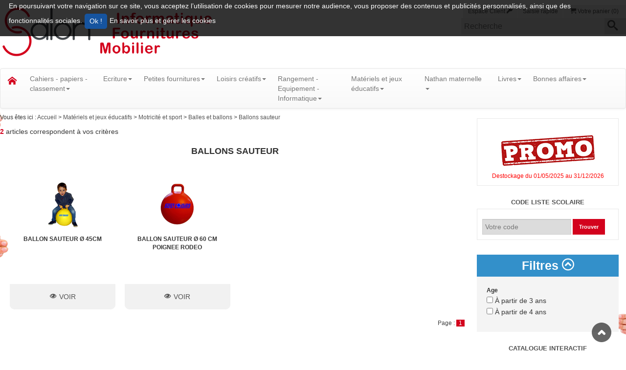

--- FILE ---
content_type: text/html; charset=UTF-8
request_url: https://www.sfournitures.fr/catalogue/materiels-et-jeux-educatifs-3865/motricite-et-sport-3909/balles-et-ballons-4864/ballons-sauteur-4865.html
body_size: 43798
content:


            <!DOCTYPE html>
<!--[if IE 9]><html class="ie9"><![endif]-->
<!--[if IE 8]><html class="ie8"><![endif]-->
<!--[if IE 7]><html class="ie7"><![endif]-->
<!--[if gt IE 9]><!--><html><!--<![endif]-->
<head>
	<title> Ballons sauteur -  S Fournitures</title>
	<meta charset="UTF-8">
	<meta name="viewport" content="width=device-width, initial-scale=1.0">
	<meta http-equiv="X-UA-Compatible" content="IE=10">
	<meta name="description" content="Visualiser notre catalogue de produits a travers nos différentes familles : Ballons sauteur">
	<meta name="keywords" content="Catalogue, produits, articles, Ballons sauteur,">
	<meta name="author" content="S Fournitures">
	<meta name="copyright" content="S Fournitures">
	<META NAME="Publisher" CONTENT="Interdacta">
	<meta name="reply-to" content=""/>
	<meta name="content-language" content="fr-FR"/>
	<meta name="robots" content="index, follow"/>
	<meta name="geo.region" content="FR-62" />
	<meta name="geo.placename" content="Longuenesse" />
	<meta name="geo.position" content="50.737642;2.263004" />
	<meta name="ICBM" content="50.737642;2.263004" />
	<link rel="shortcut icon" type="image/x-icon" href="/common/templates/frontoffice/custom/favicon.png" />
	<link rel="icon" type="image/png" href="/assets/images/frontoffice/custom/icon/logo-dims.png?v=2">

		<link title="" media="screen" href="/assets/stylesheets/min/frontoffice/custom/custom.min.css?v=60" rel="stylesheet" type="text/css" />

	

	<script type="text/javascript" src="/assets/javascripts/common/jquery//jquery-2.1.1.min.js?v=3"></script>
<script type="text/javascript" src="/assets/javascripts/common/jquery//jquery-migrate-1.2.1.min.js?v=3"></script>
<script type="text/javascript" src="/assets/javascripts/common/jqueryui//jqueryui1-10-3.min.js?v=3"></script>
<script type="text/javascript" src="/assets/javascripts/common/portal_v5.js?v=3"></script>
<script type="text/javascript" src="/assets/javascripts/frontoffice/catalogue/catalogue.js?v=3"></script>
<script type="text/javascript" src="/assets/javascripts/frontoffice/catalogue/datepicker-fr.js?v=3"></script>
<script type="text/javascript" src="/assets/javascripts/common/jquery.colorbox-min.js?v=3"></script>

	<link rel="stylesheet" href="https://maxcdn.bootstrapcdn.com/bootstrap/3.3.7/css/bootstrap.min.css" integrity="sha384-BVYiiSIFeK1dGmJRAkycuHAHRg32OmUcww7on3RYdg4Va+PmSTsz/K68vbdEjh4u" crossorigin="anonymous">
	<!-- Optional theme -->
	<link rel="stylesheet" href="https://maxcdn.bootstrapcdn.com/bootstrap/3.3.7/css/bootstrap-theme.min.css" integrity="sha384-rHyoN1iRsVXV4nD0JutlnGaslCJuC7uwjduW9SVrLvRYooPp2bWYgmgJQIXwl/Sp" crossorigin="anonymous">
	<!-- Latest compiled and minified JavaScript -->
	<script src="https://maxcdn.bootstrapcdn.com/bootstrap/3.3.7/js/bootstrap.min.js" integrity="sha384-Tc5IQib027qvyjSMfHjOMaLkfuWVxZxUPnCJA7l2mCWNIpG9mGCD8wGNIcPD7Txa" crossorigin="anonymous"></script>
	<!--[if lt IE 9]><script src="http://html5shiv.googlecode.com/svn/trunk/html5.js"></script><![endif]-->
</head>
<body>
		<div id="tracker-warning" >
	    <p>
	        En poursuivant votre navigation sur ce site, vous acceptez l’utilisation de cookies pour mesurer notre audience, vous proposer des contenus et publicités personnalisés, ainsi que des fonctionnalités sociales.
	        <input class="btn btn_vert btn-sm" type="button" onclick="Javscript: $.ajax('/?dims_op=allow_trackers'); $('#tracker-warning').fadeOut();" value=" Ok !" />
	        <a target="blank" href="https://www.microsoft.com/fr-fr/security/resources/cookie-whatis.aspx">
	            En savoir plus et gérer les cookies
	        </a>
	    </p>
	</div>
		<div id="superglobal">
		<div id="global">
			<div class="outwrap">
				<div class="wrap">
											
            <div class="main line">
	<header class="heading">
		
            <div id="site-nav" class="mb2">
	<header class="line mw1280p m-auto fontOpen SansC">
		<div class="container">
			<div class="row">
	        	<div class="col-sm-8 mb1 pa0">
	                <h1 class="logo-fiche ma0" id="logo">
						<!--[if lt IE 9]>
							<div class="ienomore">
								<table>
									<tr>
										<td style="width: auto !important;"><strong><i class="icon2-warning"></i></strong></td>
										<td style="width: 400px; !important;"><strong>Vous utilisez un navigateur dépassé depuis 2014.</strong><br />Pour une meilleure expérience web, prenez le temps de mettre à jour votre navigateur.<br />Si vous êtes équipé de windows XP, utilisez un autre navigateur qu'Internet Explorer.</td>
										<td><a href="https://www.mozilla.org/fr/firefox/desktop/" title="Firefox" class="navigateur"><i class="icon2-firefox"></i></a></td>
										<td><a href="http://windows.microsoft.com/fr-fr/internet-explorer/download-ie" title="IE" class="navigateur"><i class="icon2-IE"></i></a></td>
										<td><a href="http://support.apple.com/kb/dl1531" title="Safari" class="navigateur"><i class="icon2-safari"></i></a></td>
										<td><a href="https://www.google.fr/chrome/browser/desktop/" title="Chrome" class="navigateur"><i class="icon2-chrome"></i></a></td>
										<td><a href="http://www.opera.com/fr/computer/linux" title="Opera" class="navigateur"><i class="icon2-opera"></i></a></td>
									</tr>
								</table>
							</div>
						<![endif]-->
						<a href="/accueil.html">
							<span>
								<img src="/assets/images/frontoffice/custom/design/logo_interdacta.jpg" border="0" alt="Interdacta">
							</span>
						</a>
					</h1>
				</div>
				<div class="col-sm-4 pa0">
					<div class="line pt1">
				        <div class="pull-right action_nav" id="shopSelect">
							<div class="bloc_action pa0 txtright">
								<a style="min-width: 128px;" href="/index.php?op=panier" class="mod txtcenter right">
								<i class="icon2-cart title-icon"></i>
									<span id="nbArtPanier">
																																	Votre panier (0)
																														</span>
								</a>
								<a href="/index.php?op=saisierapide">
									<span>
										Saisie rapide
									</span>
								</a>
																	<a href="/index.php?op=connexion" class="mod left espacecl2">
										Espace Client
										<i class="icon2-key title-icon"></i>
									</a>
																							</div>
						</div>
					</div>
					<div class="line">
						<div class="zone_recherche">
							<form name="f_search" class="navbar-form pull-right ma0 pa0" action="/index.php" method="get">
					            <div class="input-group champRecherche">
									<input type="hidden" name="op" value="recherche">
									<input size="30" type="text" class="" name="motscles" placeholder="Recherche">
									<button type="submit" value="Recherche" class="left"><i class="icon2-search title-icon pr1"></i></button>
					            </div>
					         </form>
						</div>
					</div>
									</div>
			</div>
		</div>
	</header>
</div>
<nav class="navbar navbar-default mw1280p m-auto mb0">
  	<div class="container-fluid">
		<div class="navbar-header">
			<button type="button" class="navbar-toggle collapsed" data-toggle="collapse" data-target="#menu_cms" aria-expanded="false">
				<span class="sr-only">Toggle navigation</span>
				<span class="icon-bar"></span>
				<span class="icon-bar"></span>
				<span class="icon-bar"></span>
			</button>
			<a class="navbar-brand" href="/accueil.html"><i class="icon2-home title-icon"></i></a>
	    </div>
	    <div class="collapse navbar-collapse" id="menu_cms">
			<ul class="nav navbar-nav">
																									<li  class="dropdown-submenu">
															<a href="#" class="dropdown-toggle menu1" data-toggle="dropdown" title="Cahiers - papiers - classement" role="button" aria-haspopup="true" aria-expanded="false">Cahiers - papiers - classement<span class="caret"></span></a>
																							<ul class="dropdown-menu">
																			<li class="dropdown-submenu">
											<a class="test" tabindex="-1" href="#" title="Cahiers" role="button" aria-haspopup="true" aria-expanded="false" class="dropdown-toggle" data-toggle="dropdown">Cahiers<span class="caret"></span></a>
																							<ul class="dropdown-menu submenu2">
																											<li class="dropdown-submenu">
															<a class="test" tabindex="-1" href="#" title="Cahiers maternelles et débutants" role="button" aria-haspopup="true" aria-expanded="false" class="dropdown-toggle" data-toggle="dropdown">Cahiers maternelles et débutants<span class="caret"></span></a>
																															<ul class="dropdown-menu submenu3">
																																			<li>
																			<a href="/catalogue/cahiers-papiers-classement_1/cahiers-3539/cahiers-maternelles-et-debutants-3540/cahiers-maternelles-carte-3541.html" title="Cahiers maternelles carte" role="button" aria-haspopup="true" aria-expanded="false">Cahiers maternelles carte</a>
																		</li>
																																			<li>
																			<a href="/catalogue/cahiers-papiers-classement_1/cahiers-3539/cahiers-maternelles-et-debutants-3540/cahiers-maternelles-polypro-3542.html" title="Cahiers maternelles polypro" role="button" aria-haspopup="true" aria-expanded="false">Cahiers maternelles polypro</a>
																		</li>
																																			<li>
																			<a href="/catalogue/cahiers-papiers-classement_1/cahiers-3539/cahiers-maternelles-et-debutants-3540/cahiers-de-vie-3927.html" title="Cahiers de vie" role="button" aria-haspopup="true" aria-expanded="false">Cahiers de vie</a>
																		</li>
																																			<li>
																			<a href="/catalogue/cahiers-papiers-classement_1/cahiers-3539/cahiers-maternelles-et-debutants-3540/bloc-d-apprentissage-3928.html" title="Bloc d'apprentissage " role="button" aria-haspopup="true" aria-expanded="false">Bloc d'apprentissage </a>
																		</li>
																																			<li>
																			<a href="/catalogue/cahiers-papiers-classement_1/cahiers-3539/cahiers-maternelles-et-debutants-3540/cahiers-de-tp-maternelle-3929.html" title="Cahiers de TP maternelle" role="button" aria-haspopup="true" aria-expanded="false">Cahiers de TP maternelle</a>
																		</li>
																																			<li>
																			<a href="/catalogue/cahiers-papiers-classement_1/cahiers-3539/cahiers-maternelles-et-debutants-3540/cahiers-pour-debutants-carte-3930.html" title="Cahiers pour débutants carte" role="button" aria-haspopup="true" aria-expanded="false">Cahiers pour débutants carte</a>
																		</li>
																																			<li>
																			<a href="/catalogue/cahiers-papiers-classement_1/cahiers-3539/cahiers-maternelles-et-debutants-3540/cahiers-pour-debutants-polypro-3931.html" title="Cahiers pour débutants polypro" role="button" aria-haspopup="true" aria-expanded="false">Cahiers pour débutants polypro</a>
																		</li>
																																	</ul>
																													</li>
																											<li class="dropdown-submenu">
															<a class="test" tabindex="-1" href="#" title="Cahiers 17 x 22" role="button" aria-haspopup="true" aria-expanded="false" class="dropdown-toggle" data-toggle="dropdown">Cahiers 17 x 22<span class="caret"></span></a>
																															<ul class="dropdown-menu submenu3">
																																			<li>
																			<a href="/catalogue/cahiers-papiers-classement_1/cahiers-3539/cahiers-17-x-22-3543/cahiers-100-recycle-3544.html" title="Cahiers 100% recyclé" role="button" aria-haspopup="true" aria-expanded="false">Cahiers 100% recyclé</a>
																		</li>
																																			<li>
																			<a href="/catalogue/cahiers-papiers-classement_1/cahiers-3539/cahiers-17-x-22-3543/couverture-carte-4923.html" title="Couverture carte" role="button" aria-haspopup="true" aria-expanded="false">Couverture carte</a>
																		</li>
																																			<li>
																			<a href="/catalogue/cahiers-papiers-classement_1/cahiers-3539/cahiers-17-x-22-3543/couverture-polypro-3545.html" title="Couverture polypro" role="button" aria-haspopup="true" aria-expanded="false">Couverture polypro</a>
																		</li>
																																			<li>
																			<a href="/catalogue/cahiers-papiers-classement_1/cahiers-3539/cahiers-17-x-22-3543/couverture-polypro-a-rabats-3546.html" title="Couverture polypro à rabats" role="button" aria-haspopup="true" aria-expanded="false">Couverture polypro à rabats</a>
																		</li>
																																			<li>
																			<a href="/catalogue/cahiers-papiers-classement_1/cahiers-3539/cahiers-17-x-22-3543/cahiers-a-onglets-3547.html" title="Cahiers à onglets" role="button" aria-haspopup="true" aria-expanded="false">Cahiers à onglets</a>
																		</li>
																																			<li>
																			<a href="/catalogue/cahiers-papiers-classement_1/cahiers-3539/cahiers-17-x-22-3543/cahiers-de-brouillon-3548.html" title="Cahiers de brouillon" role="button" aria-haspopup="true" aria-expanded="false">Cahiers de brouillon</a>
																		</li>
																																			<li>
																			<a href="/catalogue/cahiers-papiers-classement_1/cahiers-3539/cahiers-17-x-22-3543/cahiers-ardoises-4549.html" title="Cahiers ardoises" role="button" aria-haspopup="true" aria-expanded="false">Cahiers ardoises</a>
																		</li>
																																	</ul>
																													</li>
																											<li class="dropdown-submenu">
															<a class="test" tabindex="-1" href="#" title="Cahiers 21 x 29,7" role="button" aria-haspopup="true" aria-expanded="false" class="dropdown-toggle" data-toggle="dropdown">Cahiers 21 x 29,7<span class="caret"></span></a>
																															<ul class="dropdown-menu submenu3">
																																			<li>
																			<a href="/catalogue/cahiers-papiers-classement_1/cahiers-3539/cahiers-21-x-29-7-3549/cahiers-100-recycle-3550.html" title="Cahiers 100% recyclé" role="button" aria-haspopup="true" aria-expanded="false">Cahiers 100% recyclé</a>
																		</li>
																																			<li>
																			<a href="/catalogue/cahiers-papiers-classement_1/cahiers-3539/cahiers-21-x-29-7-3549/couverture-carte-4924.html" title="Couverture carte" role="button" aria-haspopup="true" aria-expanded="false">Couverture carte</a>
																		</li>
																																			<li>
																			<a href="/catalogue/cahiers-papiers-classement_1/cahiers-3539/cahiers-21-x-29-7-3549/couverture-polypro-3551.html" title="Couverture polypro" role="button" aria-haspopup="true" aria-expanded="false">Couverture polypro</a>
																		</li>
																																	</ul>
																													</li>
																											<li class="dropdown-submenu">
															<a class="test" tabindex="-1" href="#" title="Cahiers 24 x 32" role="button" aria-haspopup="true" aria-expanded="false" class="dropdown-toggle" data-toggle="dropdown">Cahiers 24 x 32<span class="caret"></span></a>
																															<ul class="dropdown-menu submenu3">
																																			<li>
																			<a href="/catalogue/cahiers-papiers-classement_1/cahiers-3539/cahiers-24-x-32-3552/cahiers-100-recycle-3553.html" title="Cahiers 100% recyclé" role="button" aria-haspopup="true" aria-expanded="false">Cahiers 100% recyclé</a>
																		</li>
																																			<li>
																			<a href="/catalogue/cahiers-papiers-classement_1/cahiers-3539/cahiers-24-x-32-3552/couverture-carte-4925.html" title="Couverture carte" role="button" aria-haspopup="true" aria-expanded="false">Couverture carte</a>
																		</li>
																																			<li>
																			<a href="/catalogue/cahiers-papiers-classement_1/cahiers-3539/cahiers-24-x-32-3552/couverture-polypro-3554.html" title="Couverture polypro" role="button" aria-haspopup="true" aria-expanded="false">Couverture polypro</a>
																		</li>
																																			<li>
																			<a href="/catalogue/cahiers-papiers-classement_1/cahiers-3539/cahiers-24-x-32-3552/couverture-polypro-a-rabats-3555.html" title="Couverture polypro à rabats" role="button" aria-haspopup="true" aria-expanded="false">Couverture polypro à rabats</a>
																		</li>
																																			<li>
																			<a href="/catalogue/cahiers-papiers-classement_1/cahiers-3539/cahiers-24-x-32-3552/cahiers-a-onglets-3556.html" title="Cahiers à onglets" role="button" aria-haspopup="true" aria-expanded="false">Cahiers à onglets</a>
																		</li>
																																			<li>
																			<a href="/catalogue/cahiers-papiers-classement_1/cahiers-3539/cahiers-24-x-32-3552/cahiers-couverture-carte-blanche-a-personnaliser-4566.html" title="Cahiers couverture carte blanche à personnaliser" role="button" aria-haspopup="true" aria-expanded="false">Cahiers couverture carte blanche à personnaliser</a>
																		</li>
																																	</ul>
																													</li>
																											<li class="dropdown-submenu">
															<a class="test" tabindex="-1" href="#" title="Cahiers travaux pratiques" role="button" aria-haspopup="true" aria-expanded="false" class="dropdown-toggle" data-toggle="dropdown">Cahiers travaux pratiques<span class="caret"></span></a>
																															<ul class="dropdown-menu submenu3">
																																			<li>
																			<a href="/catalogue/cahiers-papiers-classement_1/cahiers-3539/cahiers-travaux-pratiques-3557/couverture-carte-3558.html" title="Couverture carte" role="button" aria-haspopup="true" aria-expanded="false">Couverture carte</a>
																		</li>
																																			<li>
																			<a href="/catalogue/cahiers-papiers-classement_1/cahiers-3539/cahiers-travaux-pratiques-3557/couverture-polypro-3559.html" title="Couverture polypro" role="button" aria-haspopup="true" aria-expanded="false">Couverture polypro</a>
																		</li>
																																	</ul>
																													</li>
																											<li class="dropdown-submenu">
															<a class="test" tabindex="-1" href="#" title="Cahiers poésie et chant" role="button" aria-haspopup="true" aria-expanded="false" class="dropdown-toggle" data-toggle="dropdown">Cahiers poésie et chant<span class="caret"></span></a>
																															<ul class="dropdown-menu submenu3">
																																			<li>
																			<a href="/catalogue/cahiers-papiers-classement_1/cahiers-3539/cahiers-poesie-et-chant-3560/couverture-polypro-3932.html" title="Couverture polypro" role="button" aria-haspopup="true" aria-expanded="false">Couverture polypro</a>
																		</li>
																																	</ul>
																													</li>
																											<li class="dropdown-submenu">
															<a class="test" tabindex="-1" href="#" title="Cahiers de musique" role="button" aria-haspopup="true" aria-expanded="false" class="dropdown-toggle" data-toggle="dropdown">Cahiers de musique<span class="caret"></span></a>
																															<ul class="dropdown-menu submenu3">
																																			<li>
																			<a href="/catalogue/cahiers-papiers-classement_1/cahiers-3539/cahiers-de-musique-3561/couverture-carte-3933.html" title="Couverture carte" role="button" aria-haspopup="true" aria-expanded="false">Couverture carte</a>
																		</li>
																																	</ul>
																													</li>
																											<li class="dropdown-submenu">
															<a class="test" tabindex="-1" href="#" title="Cahiers de dessin" role="button" aria-haspopup="true" aria-expanded="false" class="dropdown-toggle" data-toggle="dropdown">Cahiers de dessin<span class="caret"></span></a>
																															<ul class="dropdown-menu submenu3">
																																			<li>
																			<a href="/catalogue/cahiers-papiers-classement_1/cahiers-3539/cahiers-de-dessin-3562/couverture-carte-3934.html" title="Couverture carte" role="button" aria-haspopup="true" aria-expanded="false">Couverture carte</a>
																		</li>
																																			<li>
																			<a href="/catalogue/cahiers-papiers-classement_1/cahiers-3539/cahiers-de-dessin-3562/couverture-polypro-3935.html" title="Couverture polypro" role="button" aria-haspopup="true" aria-expanded="false">Couverture polypro</a>
																		</li>
																																	</ul>
																													</li>
																											<li class="dropdown-submenu">
															<a class="test" tabindex="-1" href="#" title="Carnets et répertoires" role="button" aria-haspopup="true" aria-expanded="false" class="dropdown-toggle" data-toggle="dropdown">Carnets et répertoires<span class="caret"></span></a>
																															<ul class="dropdown-menu submenu3">
																																			<li>
																			<a href="/catalogue/cahiers-papiers-classement_1/cahiers-3539/carnets-et-repertoires-3936/carnets-couverture-carte-3937.html" title="Carnets couverture carte" role="button" aria-haspopup="true" aria-expanded="false">Carnets couverture carte</a>
																		</li>
																																			<li>
																			<a href="/catalogue/cahiers-papiers-classement_1/cahiers-3539/carnets-et-repertoires-3936/carnets-couverture-polypro-3938.html" title="Carnets couverture polypro" role="button" aria-haspopup="true" aria-expanded="false">Carnets couverture polypro</a>
																		</li>
																																			<li>
																			<a href="/catalogue/cahiers-papiers-classement_1/cahiers-3539/carnets-et-repertoires-3936/repertoires-couverture-carte-3939.html" title="Répertoires couverture carte" role="button" aria-haspopup="true" aria-expanded="false">Répertoires couverture carte</a>
																		</li>
																																			<li>
																			<a href="/catalogue/cahiers-papiers-classement_1/cahiers-3539/carnets-et-repertoires-3936/repertoires-couverture-polypro-3940.html" title="Répertoires couverture polypro" role="button" aria-haspopup="true" aria-expanded="false">Répertoires couverture polypro</a>
																		</li>
																																			<li>
																			<a href="/catalogue/cahiers-papiers-classement_1/cahiers-3539/carnets-et-repertoires-3936/carnet-de-vocabulaire-4567.html" title="Carnet de vocabulaire" role="button" aria-haspopup="true" aria-expanded="false">Carnet de vocabulaire</a>
																		</li>
																																	</ul>
																													</li>
																											<li class="dropdown-submenu">
															<a class="test" tabindex="-1" href="#" title="Reglure defficients visuels" role="button" aria-haspopup="true" aria-expanded="false" class="dropdown-toggle" data-toggle="dropdown">Reglure defficients visuels<span class="caret"></span></a>
																															<ul class="dropdown-menu submenu3">
																																			<li>
																			<a href="/catalogue/cahiers-papiers-classement_1/cahiers-3539/reglure-defficients-visuels-4551/cahiers-4552.html" title="Cahiers" role="button" aria-haspopup="true" aria-expanded="false">Cahiers</a>
																		</li>
																																			<li>
																			<a href="/catalogue/cahiers-papiers-classement_1/cahiers-3539/reglure-defficients-visuels-4551/copies-doubles-et-feuillets-mobiles-4553.html" title="Copies doubles et feuillets mobiles" role="button" aria-haspopup="true" aria-expanded="false">Copies doubles et feuillets mobiles</a>
																		</li>
																																	</ul>
																													</li>
																											<li >
															<a  href="/catalogue/cahiers-papiers-classement_1/cahiers-3539/outils-pour-les-dys-5245.html" title="Outils pour les DYS" >Outils pour les DYS</a>
																													</li>
																									</ul>
																					</li>
																			<li class="dropdown-submenu">
											<a class="test" tabindex="-1" href="#" title="Feuillets mobiles et copies doubles" role="button" aria-haspopup="true" aria-expanded="false" class="dropdown-toggle" data-toggle="dropdown">Feuillets mobiles et copies doubles<span class="caret"></span></a>
																							<ul class="dropdown-menu submenu2">
																											<li class="dropdown-submenu">
															<a class="test" tabindex="-1" href="#" title="Feuillets mobiles" role="button" aria-haspopup="true" aria-expanded="false" class="dropdown-toggle" data-toggle="dropdown">Feuillets mobiles<span class="caret"></span></a>
																															<ul class="dropdown-menu submenu3">
																																			<li>
																			<a href="/catalogue/cahiers-papiers-classement_1/feuillets-mobiles-et-copies-doubles-3563/feuillets-mobiles-3564/feuillets-mobiles-blancs-perfores-3565.html" title="Feuillets mobiles blancs perforés" role="button" aria-haspopup="true" aria-expanded="false">Feuillets mobiles blancs perforés</a>
																		</li>
																																			<li>
																			<a href="/catalogue/cahiers-papiers-classement_1/feuillets-mobiles-et-copies-doubles-3563/feuillets-mobiles-3564/feuillets-mobiles-couleurs-perfores-3941.html" title="Feuillets mobiles couleurs perforés" role="button" aria-haspopup="true" aria-expanded="false">Feuillets mobiles couleurs perforés</a>
																		</li>
																																	</ul>
																													</li>
																											<li class="dropdown-submenu">
															<a class="test" tabindex="-1" href="#" title="Copies doubles" role="button" aria-haspopup="true" aria-expanded="false" class="dropdown-toggle" data-toggle="dropdown">Copies doubles<span class="caret"></span></a>
																															<ul class="dropdown-menu submenu3">
																																			<li>
																			<a href="/catalogue/cahiers-papiers-classement_1/feuillets-mobiles-et-copies-doubles-3563/copies-doubles-3566/copies-doubles-perforees-3942.html" title="Copies doubles perforées" role="button" aria-haspopup="true" aria-expanded="false">Copies doubles perforées</a>
																		</li>
																																			<li>
																			<a href="/catalogue/cahiers-papiers-classement_1/feuillets-mobiles-et-copies-doubles-3563/copies-doubles-3566/copies-doubles-non-perforees-3943.html" title="Copies doubles non perforées" role="button" aria-haspopup="true" aria-expanded="false">Copies doubles non perforées</a>
																		</li>
																																	</ul>
																													</li>
																									</ul>
																					</li>
																			<li class="dropdown-submenu">
											<a class="test" tabindex="-1" href="#" title="Agendas, calendriers et registres scolaires" role="button" aria-haspopup="true" aria-expanded="false" class="dropdown-toggle" data-toggle="dropdown">Agendas, calendriers et registres scolaires<span class="caret"></span></a>
																							<ul class="dropdown-menu submenu2">
																											<li class="dropdown-submenu">
															<a class="test" tabindex="-1" href="#" title="Cahiers de textes" role="button" aria-haspopup="true" aria-expanded="false" class="dropdown-toggle" data-toggle="dropdown">Cahiers de textes<span class="caret"></span></a>
																															<ul class="dropdown-menu submenu3">
																																			<li>
																			<a href="/catalogue/cahiers-papiers-classement_1/agendas-calendriers-et-registres-scolaires-3567/cahiers-de-textes-3568/carnet-de-liaison-3569.html" title="Carnet de liaison" role="button" aria-haspopup="true" aria-expanded="false">Carnet de liaison</a>
																		</li>
																																			<li>
																			<a href="/catalogue/cahiers-papiers-classement_1/agendas-calendriers-et-registres-scolaires-3567/cahiers-de-textes-3568/cahiers-de-liaisons-3570.html" title="Cahiers de liaisons" role="button" aria-haspopup="true" aria-expanded="false">Cahiers de liaisons</a>
																		</li>
																																			<li>
																			<a href="/catalogue/cahiers-papiers-classement_1/agendas-calendriers-et-registres-scolaires-3567/cahiers-de-textes-3568/cahiers-de-textes-3571.html" title="Cahiers de textes" role="button" aria-haspopup="true" aria-expanded="false">Cahiers de textes</a>
																		</li>
																																			<li>
																			<a href="/catalogue/cahiers-papiers-classement_1/agendas-calendriers-et-registres-scolaires-3567/cahiers-de-textes-3568/agenda-scolaire-3572.html" title="Agenda scolaire" role="button" aria-haspopup="true" aria-expanded="false">Agenda scolaire</a>
																		</li>
																																			<li>
																			<a href="/catalogue/cahiers-papiers-classement_1/agendas-calendriers-et-registres-scolaires-3567/cahiers-de-textes-3568/agenda-malin-4665.html" title="Agenda malin" role="button" aria-haspopup="true" aria-expanded="false">Agenda malin</a>
																		</li>
																																	</ul>
																													</li>
																											<li class="dropdown-submenu">
															<a class="test" tabindex="-1" href="#" title="Agendas" role="button" aria-haspopup="true" aria-expanded="false" class="dropdown-toggle" data-toggle="dropdown">Agendas<span class="caret"></span></a>
																															<ul class="dropdown-menu submenu3">
																																			<li>
																			<a href="/catalogue/cahiers-papiers-classement_1/agendas-calendriers-et-registres-scolaires-3567/agendas-3573/agendas-1-jour-par-page-3574.html" title="Agendas 1 jour par page" role="button" aria-haspopup="true" aria-expanded="false">Agendas 1 jour par page</a>
																		</li>
																																			<li>
																			<a href="/catalogue/cahiers-papiers-classement_1/agendas-calendriers-et-registres-scolaires-3567/agendas-3573/semainers-4666.html" title="Semainers" role="button" aria-haspopup="true" aria-expanded="false">Semainers</a>
																		</li>
																																	</ul>
																													</li>
																											<li class="dropdown-submenu">
															<a class="test" tabindex="-1" href="#" title="Calendriers et éphémérides" role="button" aria-haspopup="true" aria-expanded="false" class="dropdown-toggle" data-toggle="dropdown">Calendriers et éphémérides<span class="caret"></span></a>
																															<ul class="dropdown-menu submenu3">
																																			<li>
																			<a href="/catalogue/cahiers-papiers-classement_1/agendas-calendriers-et-registres-scolaires-3567/calendriers-et-ephemerides-3944/ephemerides-3945.html" title="Ephémérides" role="button" aria-haspopup="true" aria-expanded="false">Ephémérides</a>
																		</li>
																																			<li>
																			<a href="/catalogue/cahiers-papiers-classement_1/agendas-calendriers-et-registres-scolaires-3567/calendriers-et-ephemerides-3944/calendriers-3946.html" title="Calendriers" role="button" aria-haspopup="true" aria-expanded="false">Calendriers</a>
																		</li>
																																			<li>
																			<a href="/catalogue/cahiers-papiers-classement_1/agendas-calendriers-et-registres-scolaires-3567/calendriers-et-ephemerides-3944/sous-mains-3947.html" title="Sous-mains" role="button" aria-haspopup="true" aria-expanded="false">Sous-mains</a>
																		</li>
																																	</ul>
																													</li>
																											<li class="dropdown-submenu">
															<a class="test" tabindex="-1" href="#" title="Registres scolaires" role="button" aria-haspopup="true" aria-expanded="false" class="dropdown-toggle" data-toggle="dropdown">Registres scolaires<span class="caret"></span></a>
																															<ul class="dropdown-menu submenu3">
																																			<li>
																			<a href="/catalogue/cahiers-papiers-classement_1/agendas-calendriers-et-registres-scolaires-3567/registres-scolaires-3948/registres-scolaires-3949.html" title="Registres scolaires" role="button" aria-haspopup="true" aria-expanded="false">Registres scolaires</a>
																		</li>
																																			<li>
																			<a href="/catalogue/cahiers-papiers-classement_1/agendas-calendriers-et-registres-scolaires-3567/registres-scolaires-3948/cahier-de-bord-3950.html" title="Cahier de bord" role="button" aria-haspopup="true" aria-expanded="false">Cahier de bord</a>
																		</li>
																																	</ul>
																													</li>
																									</ul>
																					</li>
																			<li class="dropdown-submenu">
											<a class="test" tabindex="-1" href="#" title="Blocs" role="button" aria-haspopup="true" aria-expanded="false" class="dropdown-toggle" data-toggle="dropdown">Blocs<span class="caret"></span></a>
																							<ul class="dropdown-menu submenu2">
																											<li class="dropdown-submenu">
															<a class="test" tabindex="-1" href="#" title="Blocs" role="button" aria-haspopup="true" aria-expanded="false" class="dropdown-toggle" data-toggle="dropdown">Blocs<span class="caret"></span></a>
																															<ul class="dropdown-menu submenu3">
																																			<li>
																			<a href="/catalogue/cahiers-papiers-classement_1/blocs-3575/blocs-3951/blocs-notes-3952.html" title="Blocs notes" role="button" aria-haspopup="true" aria-expanded="false">Blocs notes</a>
																		</li>
																																			<li>
																			<a href="/catalogue/cahiers-papiers-classement_1/blocs-3575/blocs-3951/blocs-steno-3953.html" title="Blocs sténo" role="button" aria-haspopup="true" aria-expanded="false">Blocs sténo</a>
																		</li>
																																			<li>
																			<a href="/catalogue/cahiers-papiers-classement_1/blocs-3575/blocs-3951/porte-blocs-3954.html" title="Porte-blocs" role="button" aria-haspopup="true" aria-expanded="false">Porte-blocs</a>
																		</li>
																																	</ul>
																													</li>
																									</ul>
																					</li>
																			<li class="dropdown-submenu">
											<a class="test" tabindex="-1" href="#" title="Bloc cube et notes repositionnable" role="button" aria-haspopup="true" aria-expanded="false" class="dropdown-toggle" data-toggle="dropdown">Bloc cube et notes repositionnable<span class="caret"></span></a>
																							<ul class="dropdown-menu submenu2">
																											<li >
															<a  href="/catalogue/cahiers-papiers-classement_1/bloc-cube-et-notes-repositionnable-3576/bloc-cube-et-recharges-3577.html" title="Bloc cube et  recharges" >Bloc cube et  recharges</a>
																													</li>
																											<li >
															<a  href="/catalogue/cahiers-papiers-classement_1/bloc-cube-et-notes-repositionnable-3576/notes-adhesives-repositionnables-3578.html" title="Notes adhésives repositionnables" >Notes adhésives repositionnables</a>
																													</li>
																											<li class="dropdown-submenu">
															<a class="test" tabindex="-1" href="#" title="Index et marque-pages" role="button" aria-haspopup="true" aria-expanded="false" class="dropdown-toggle" data-toggle="dropdown">Index et marque-pages<span class="caret"></span></a>
																															<ul class="dropdown-menu submenu3">
																																			<li>
																			<a href="/catalogue/cahiers-papiers-classement_1/bloc-cube-et-notes-repositionnable-3576/index-et-marque-pages-3955/index-souples-4667.html" title="Index souples" role="button" aria-haspopup="true" aria-expanded="false">Index souples</a>
																		</li>
																																			<li>
																			<a href="/catalogue/cahiers-papiers-classement_1/bloc-cube-et-notes-repositionnable-3576/index-et-marque-pages-3955/index-rigides-4668.html" title="Index rigides" role="button" aria-haspopup="true" aria-expanded="false">Index rigides</a>
																		</li>
																																	</ul>
																													</li>
																											<li >
															<a  href="/catalogue/cahiers-papiers-classement_1/bloc-cube-et-notes-repositionnable-3576/bloc-tombola-3956.html" title="Bloc tombola" >Bloc tombola</a>
																													</li>
																											<li >
															<a  href="/catalogue/cahiers-papiers-classement_1/bloc-cube-et-notes-repositionnable-3576/buvards-3957.html" title="Buvards" >Buvards</a>
																													</li>
																									</ul>
																					</li>
																			<li class="dropdown-submenu">
											<a class="test" tabindex="-1" href="#" title="Bristols" role="button" aria-haspopup="true" aria-expanded="false" class="dropdown-toggle" data-toggle="dropdown">Bristols<span class="caret"></span></a>
																							<ul class="dropdown-menu submenu2">
																											<li >
															<a  href="/catalogue/cahiers-papiers-classement_1/bristols-3579/fiches-bristol-non-perforees-3958.html" title="Fiches bristol non perforées" >Fiches bristol non perforées</a>
																													</li>
																											<li >
															<a  href="/catalogue/cahiers-papiers-classement_1/bristols-3579/fiches-bristol-perforees-3959.html" title="Fiches bristol perforées" >Fiches bristol perforées</a>
																													</li>
																											<li >
															<a  href="/catalogue/cahiers-papiers-classement_1/bristols-3579/fiches-de-pret-3960.html" title="Fiches de prêt" >Fiches de prêt</a>
																													</li>
																									</ul>
																					</li>
																			<li class="dropdown-submenu">
											<a class="test" tabindex="-1" href="#" title="Classement" role="button" aria-haspopup="true" aria-expanded="false" class="dropdown-toggle" data-toggle="dropdown">Classement<span class="caret"></span></a>
																							<ul class="dropdown-menu submenu2">
																											<li class="dropdown-submenu">
															<a class="test" tabindex="-1" href="#" title="Classeurs" role="button" aria-haspopup="true" aria-expanded="false" class="dropdown-toggle" data-toggle="dropdown">Classeurs<span class="caret"></span></a>
																															<ul class="dropdown-menu submenu3">
																																			<li>
																			<a href="/catalogue/cahiers-papiers-classement_1/classement-3580/classeurs-3581/2-anneaux-4568.html" title="2 anneaux" role="button" aria-haspopup="true" aria-expanded="false">2 anneaux</a>
																		</li>
																																			<li>
																			<a href="/catalogue/cahiers-papiers-classement_1/classement-3580/classeurs-3581/4-anneaux-4569.html" title="4 anneaux" role="button" aria-haspopup="true" aria-expanded="false">4 anneaux</a>
																		</li>
																																			<li>
																			<a href="/catalogue/cahiers-papiers-classement_1/classement-3580/classeurs-3581/personnalisables-4570.html" title="Personnalisables" role="button" aria-haspopup="true" aria-expanded="false">Personnalisables</a>
																		</li>
																																			<li>
																			<a href="/catalogue/cahiers-papiers-classement_1/classement-3580/classeurs-3581/a-levier-4571.html" title="A levier" role="button" aria-haspopup="true" aria-expanded="false">A levier</a>
																		</li>
																																	</ul>
																													</li>
																											<li class="dropdown-submenu">
															<a class="test" tabindex="-1" href="#" title="Accessoires classeurs" role="button" aria-haspopup="true" aria-expanded="false" class="dropdown-toggle" data-toggle="dropdown">Accessoires classeurs<span class="caret"></span></a>
																															<ul class="dropdown-menu submenu3">
																																			<li>
																			<a href="/catalogue/cahiers-papiers-classement_1/classement-3580/accessoires-classeurs-4669/coins-et-etuis-adhesifs-4670.html" title="Coins et étuis adhésifs" role="button" aria-haspopup="true" aria-expanded="false">Coins et étuis adhésifs</a>
																		</li>
																																			<li>
																			<a href="/catalogue/cahiers-papiers-classement_1/classement-3580/accessoires-classeurs-4669/porte-etiquettes-adhesifs-4671.html" title="Porte-étiquettes adhésifs" role="button" aria-haspopup="true" aria-expanded="false">Porte-étiquettes adhésifs</a>
																		</li>
																																			<li>
																			<a href="/catalogue/cahiers-papiers-classement_1/classement-3580/accessoires-classeurs-4669/oeillets-4673.html" title="Œillets" role="button" aria-haspopup="true" aria-expanded="false">Œillets</a>
																		</li>
																																	</ul>
																													</li>
																											<li >
															<a  href="/catalogue/cahiers-papiers-classement_1/classement-3580/eterneco-3582.html" title="Eterneco" >Eterneco</a>
																													</li>
																											<li class="dropdown-submenu">
															<a class="test" tabindex="-1" href="#" title="Intercalaires" role="button" aria-haspopup="true" aria-expanded="false" class="dropdown-toggle" data-toggle="dropdown">Intercalaires<span class="caret"></span></a>
																															<ul class="dropdown-menu submenu3">
																																			<li>
																			<a href="/catalogue/cahiers-papiers-classement_1/classement-3580/intercalaires-3961/format-17-x-22-cm-4572.html" title="Format 17 x 22 cm" role="button" aria-haspopup="true" aria-expanded="false">Format 17 x 22 cm</a>
																		</li>
																																			<li>
																			<a href="/catalogue/cahiers-papiers-classement_1/classement-3580/intercalaires-3961/format-a4-4573.html" title="Format A4" role="button" aria-haspopup="true" aria-expanded="false">Format A4</a>
																		</li>
																																			<li>
																			<a href="/catalogue/cahiers-papiers-classement_1/classement-3580/intercalaires-3961/format-a4-4574.html" title="Format A4+" role="button" aria-haspopup="true" aria-expanded="false">Format A4+</a>
																		</li>
																																			<li>
																			<a href="/catalogue/cahiers-papiers-classement_1/classement-3580/intercalaires-3961/format-bristol-4575.html" title="Format bristol" role="button" aria-haspopup="true" aria-expanded="false">Format bristol</a>
																		</li>
																																	</ul>
																													</li>
																											<li class="dropdown-submenu">
															<a class="test" tabindex="-1" href="#" title="Pochettes perforées" role="button" aria-haspopup="true" aria-expanded="false" class="dropdown-toggle" data-toggle="dropdown">Pochettes perforées<span class="caret"></span></a>
																															<ul class="dropdown-menu submenu3">
																																			<li>
																			<a href="/catalogue/cahiers-papiers-classement_1/classement-3580/pochettes-perforees-4576/format-17-x-22-cm-4577.html" title="Format 17 x 22 cm" role="button" aria-haspopup="true" aria-expanded="false">Format 17 x 22 cm</a>
																		</li>
																																			<li>
																			<a href="/catalogue/cahiers-papiers-classement_1/classement-3580/pochettes-perforees-4576/format-a4-4578.html" title="Format A4" role="button" aria-haspopup="true" aria-expanded="false">Format A4</a>
																		</li>
																																			<li>
																			<a href="/catalogue/cahiers-papiers-classement_1/classement-3580/pochettes-perforees-4576/format-speciaux-4579.html" title="Format spéciaux" role="button" aria-haspopup="true" aria-expanded="false">Format spéciaux</a>
																		</li>
																																	</ul>
																													</li>
																											<li class="dropdown-submenu">
															<a class="test" tabindex="-1" href="#" title="Protège-documents" role="button" aria-haspopup="true" aria-expanded="false" class="dropdown-toggle" data-toggle="dropdown">Protège-documents<span class="caret"></span></a>
																															<ul class="dropdown-menu submenu3">
																																			<li>
																			<a href="/catalogue/cahiers-papiers-classement_1/classement-3580/protege-documents-4580/non-personnalisables-4581.html" title="Non-personnalisables" role="button" aria-haspopup="true" aria-expanded="false">Non-personnalisables</a>
																		</li>
																																			<li>
																			<a href="/catalogue/cahiers-papiers-classement_1/classement-3580/protege-documents-4580/personnalisables-4582.html" title="Personnalisables" role="button" aria-haspopup="true" aria-expanded="false">Personnalisables</a>
																		</li>
																																			<li>
																			<a href="/catalogue/cahiers-papiers-classement_1/classement-3580/protege-documents-4580/a-anneaux-plastique-4583.html" title="A anneaux plastique" role="button" aria-haspopup="true" aria-expanded="false">A anneaux plastique</a>
																		</li>
																																	</ul>
																													</li>
																											<li class="dropdown-submenu">
															<a class="test" tabindex="-1" href="#" title="Trieurs" role="button" aria-haspopup="true" aria-expanded="false" class="dropdown-toggle" data-toggle="dropdown">Trieurs<span class="caret"></span></a>
																															<ul class="dropdown-menu submenu3">
																																			<li>
																			<a href="/catalogue/cahiers-papiers-classement_1/classement-3580/trieurs-4603/trieurs-a-compartiments-carte-4604.html" title="Trieurs à compartiments carte" role="button" aria-haspopup="true" aria-expanded="false">Trieurs à compartiments carte</a>
																		</li>
																																			<li>
																			<a href="/catalogue/cahiers-papiers-classement_1/classement-3580/trieurs-4603/trieurs-a-compartiments-polypro-4605.html" title="Trieurs à compartiments polypro" role="button" aria-haspopup="true" aria-expanded="false">Trieurs à compartiments polypro</a>
																		</li>
																																			<li>
																			<a href="/catalogue/cahiers-papiers-classement_1/classement-3580/trieurs-4603/parapheurs-4606.html" title="Parapheurs" role="button" aria-haspopup="true" aria-expanded="false">Parapheurs</a>
																		</li>
																																	</ul>
																													</li>
																											<li class="dropdown-submenu">
															<a class="test" tabindex="-1" href="#" title="Etuis et pochettes" role="button" aria-haspopup="true" aria-expanded="false" class="dropdown-toggle" data-toggle="dropdown">Etuis et pochettes<span class="caret"></span></a>
																															<ul class="dropdown-menu submenu3">
																																			<li>
																			<a href="/catalogue/cahiers-papiers-classement_1/classement-3580/etuis-et-pochettes-4584/pochettes-coins-4585.html" title="Pochettes coins" role="button" aria-haspopup="true" aria-expanded="false">Pochettes coins</a>
																		</li>
																																			<li>
																			<a href="/catalogue/cahiers-papiers-classement_1/classement-3580/etuis-et-pochettes-4584/etuis-simples-4586.html" title="Etuis simples" role="button" aria-haspopup="true" aria-expanded="false">Etuis simples</a>
																		</li>
																																			<li>
																			<a href="/catalogue/cahiers-papiers-classement_1/classement-3580/etuis-et-pochettes-4584/pochettes-fourre-tout-4587.html" title="Pochettes fourre-tout" role="button" aria-haspopup="true" aria-expanded="false">Pochettes fourre-tout</a>
																		</li>
																																			<li>
																			<a href="/catalogue/cahiers-papiers-classement_1/classement-3580/etuis-et-pochettes-4584/chemises-pochettes-4588.html" title="Chemises pochettes" role="button" aria-haspopup="true" aria-expanded="false">Chemises pochettes</a>
																		</li>
																																	</ul>
																													</li>
																											<li class="dropdown-submenu">
															<a class="test" tabindex="-1" href="#" title="Chemises" role="button" aria-haspopup="true" aria-expanded="false" class="dropdown-toggle" data-toggle="dropdown">Chemises<span class="caret"></span></a>
																															<ul class="dropdown-menu submenu3">
																																			<li>
																			<a href="/catalogue/cahiers-papiers-classement_1/classement-3580/chemises-4589/pochettes-vip-4590.html" title="Pochettes VIP" role="button" aria-haspopup="true" aria-expanded="false">Pochettes VIP</a>
																		</li>
																																			<li>
																			<a href="/catalogue/cahiers-papiers-classement_1/classement-3580/chemises-4589/sous-chemises-4591.html" title="Sous-chemises" role="button" aria-haspopup="true" aria-expanded="false">Sous-chemises</a>
																		</li>
																																			<li>
																			<a href="/catalogue/cahiers-papiers-classement_1/classement-3580/chemises-4589/chemises-dossier-4592.html" title="Chemises dossier" role="button" aria-haspopup="true" aria-expanded="false">Chemises dossier</a>
																		</li>
																																			<li>
																			<a href="/catalogue/cahiers-papiers-classement_1/classement-3580/chemises-4589/assortiments-sous-chemises-et-chemises-4593.html" title="Assortiments sous-chemises et chemises" role="button" aria-haspopup="true" aria-expanded="false">Assortiments sous-chemises et chemises</a>
																		</li>
																																			<li>
																			<a href="/catalogue/cahiers-papiers-classement_1/classement-3580/chemises-4589/chemises-punchy-4594.html" title="Chemises punchy" role="button" aria-haspopup="true" aria-expanded="false">Chemises punchy</a>
																		</li>
																																			<li>
																			<a href="/catalogue/cahiers-papiers-classement_1/classement-3580/chemises-4589/chemises-extensibles-4595.html" title="Chemises extensibles" role="button" aria-haspopup="true" aria-expanded="false">Chemises extensibles</a>
																		</li>
																																			<li>
																			<a href="/catalogue/cahiers-papiers-classement_1/classement-3580/chemises-4589/chemises-a-clips-4596.html" title="Chemises à clips" role="button" aria-haspopup="true" aria-expanded="false">Chemises à clips</a>
																		</li>
																																			<li>
																			<a href="/catalogue/cahiers-papiers-classement_1/classement-3580/chemises-4589/chemises-a-fenetre-4597.html" title="Chemises à fenêtre" role="button" aria-haspopup="true" aria-expanded="false">Chemises à fenêtre</a>
																		</li>
																																	</ul>
																													</li>
																											<li class="dropdown-submenu">
															<a class="test" tabindex="-1" href="#" title="Chemises à élastiques" role="button" aria-haspopup="true" aria-expanded="false" class="dropdown-toggle" data-toggle="dropdown">Chemises à élastiques<span class="caret"></span></a>
																															<ul class="dropdown-menu submenu3">
																																			<li>
																			<a href="/catalogue/cahiers-papiers-classement_1/classement-3580/chemises-a-elastiques-4598/carte-sans-rabat-4599.html" title="Carte sans rabat" role="button" aria-haspopup="true" aria-expanded="false">Carte sans rabat</a>
																		</li>
																																			<li>
																			<a href="/catalogue/cahiers-papiers-classement_1/classement-3580/chemises-a-elastiques-4598/3-rabats-carte-4600.html" title="3 rabats carte" role="button" aria-haspopup="true" aria-expanded="false">3 rabats carte</a>
																		</li>
																																			<li>
																			<a href="/catalogue/cahiers-papiers-classement_1/classement-3580/chemises-a-elastiques-4598/3-rabats-polypro-4601.html" title="3 rabats polypro" role="button" aria-haspopup="true" aria-expanded="false">3 rabats polypro</a>
																		</li>
																																			<li>
																			<a href="/catalogue/cahiers-papiers-classement_1/classement-3580/chemises-a-elastiques-4598/personnalisables-4602.html" title="Personnalisables" role="button" aria-haspopup="true" aria-expanded="false">Personnalisables</a>
																		</li>
																																	</ul>
																													</li>
																									</ul>
																					</li>
																			<li class="dropdown-submenu">
											<a class="test" tabindex="-1" href="#" title="Protege-cahiers et protection documents" role="button" aria-haspopup="true" aria-expanded="false" class="dropdown-toggle" data-toggle="dropdown">Protege-cahiers et protection documents<span class="caret"></span></a>
																							<ul class="dropdown-menu submenu2">
																											<li class="dropdown-submenu">
															<a class="test" tabindex="-1" href="#" title="Films plastiques" role="button" aria-haspopup="true" aria-expanded="false" class="dropdown-toggle" data-toggle="dropdown">Films plastiques<span class="caret"></span></a>
																															<ul class="dropdown-menu submenu3">
																																			<li>
																			<a href="/catalogue/cahiers-papiers-classement_1/protege-cahiers-et-protection-documents-3583/films-plastiques-3584/incolore-non-adhesif-3585.html" title="Incolore non adhésif" role="button" aria-haspopup="true" aria-expanded="false">Incolore non adhésif</a>
																		</li>
																																			<li>
																			<a href="/catalogue/cahiers-papiers-classement_1/protege-cahiers-et-protection-documents-3583/films-plastiques-3584/incolore-adhesif-3586.html" title="Incolore adhésif" role="button" aria-haspopup="true" aria-expanded="false">Incolore adhésif</a>
																		</li>
																																			<li>
																			<a href="/catalogue/cahiers-papiers-classement_1/protege-cahiers-et-protection-documents-3583/films-plastiques-3584/cristal-adhesif-3587.html" title="Cristal adhésif" role="button" aria-haspopup="true" aria-expanded="false">Cristal adhésif</a>
																		</li>
																																			<li>
																			<a href="/catalogue/cahiers-papiers-classement_1/protege-cahiers-et-protection-documents-3583/films-plastiques-3584/reparation-de-livres-3588.html" title="Réparation de livres" role="button" aria-haspopup="true" aria-expanded="false">Réparation de livres</a>
																		</li>
																																	</ul>
																													</li>
																											<li class="dropdown-submenu">
															<a class="test" tabindex="-1" href="#" title="Protege-cahiers" role="button" aria-haspopup="true" aria-expanded="false" class="dropdown-toggle" data-toggle="dropdown">Protege-cahiers<span class="caret"></span></a>
																															<ul class="dropdown-menu submenu3">
																																			<li>
																			<a href="/catalogue/cahiers-papiers-classement_1/protege-cahiers-et-protection-documents-3583/protege-cahiers-3589/17x22-incolores-3590.html" title="17x22 incolores" role="button" aria-haspopup="true" aria-expanded="false">17x22 incolores</a>
																		</li>
																																			<li>
																			<a href="/catalogue/cahiers-papiers-classement_1/protege-cahiers-et-protection-documents-3583/protege-cahiers-3589/17x22-carton-3591.html" title="17x22 carton" role="button" aria-haspopup="true" aria-expanded="false">17x22 carton</a>
																		</li>
																																			<li>
																			<a href="/catalogue/cahiers-papiers-classement_1/protege-cahiers-et-protection-documents-3583/protege-cahiers-3589/17x22-avec-rabats-4607.html" title="17x22 avec rabats" role="button" aria-haspopup="true" aria-expanded="false">17x22 avec rabats</a>
																		</li>
																																			<li>
																			<a href="/catalogue/cahiers-papiers-classement_1/protege-cahiers-et-protection-documents-3583/protege-cahiers-3589/17x22-qualite-superieure-4608.html" title="17x22 qualité supérieure" role="button" aria-haspopup="true" aria-expanded="false">17x22 qualité supérieure</a>
																		</li>
																																			<li>
																			<a href="/catalogue/cahiers-papiers-classement_1/protege-cahiers-et-protection-documents-3583/protege-cahiers-3589/21x29-7-incolores-4609.html" title="21x29,7 incolores" role="button" aria-haspopup="true" aria-expanded="false">21x29,7 incolores</a>
																		</li>
																																			<li>
																			<a href="/catalogue/cahiers-papiers-classement_1/protege-cahiers-et-protection-documents-3583/protege-cahiers-3589/24x32-incolores-4610.html" title="24x32 incolores" role="button" aria-haspopup="true" aria-expanded="false">24x32 incolores</a>
																		</li>
																																			<li>
																			<a href="/catalogue/cahiers-papiers-classement_1/protege-cahiers-et-protection-documents-3583/protege-cahiers-3589/24x32-qualite-superieure-4611.html" title="24x32 qualité supérieure" role="button" aria-haspopup="true" aria-expanded="false">24x32 qualité supérieure</a>
																		</li>
																																	</ul>
																													</li>
																									</ul>
																					</li>
																			<li class="dropdown-submenu">
											<a class="test" tabindex="-1" href="#" title="Ramettes" role="button" aria-haspopup="true" aria-expanded="false" class="dropdown-toggle" data-toggle="dropdown">Ramettes<span class="caret"></span></a>
																							<ul class="dropdown-menu submenu2">
																											<li class="dropdown-submenu">
															<a class="test" tabindex="-1" href="#" title="Ramettes de papier blanc" role="button" aria-haspopup="true" aria-expanded="false" class="dropdown-toggle" data-toggle="dropdown">Ramettes de papier blanc<span class="caret"></span></a>
																															<ul class="dropdown-menu submenu3">
																																			<li>
																			<a href="/catalogue/cahiers-papiers-classement_1/ramettes-3592/ramettes-de-papier-blanc-3593/papier-recycle-blanc-3594.html" title="Papier recyclé blanc" role="button" aria-haspopup="true" aria-expanded="false">Papier recyclé blanc</a>
																		</li>
																																			<li>
																			<a href="/catalogue/cahiers-papiers-classement_1/ramettes-3592/ramettes-de-papier-blanc-3593/papier-blanc-3595.html" title="Papier blanc " role="button" aria-haspopup="true" aria-expanded="false">Papier blanc </a>
																		</li>
																																			<li>
																			<a href="/catalogue/cahiers-papiers-classement_1/ramettes-3592/ramettes-de-papier-blanc-3593/papier-blanc-premium-3962.html" title="Papier blanc premium" role="button" aria-haspopup="true" aria-expanded="false">Papier blanc premium</a>
																		</li>
																																	</ul>
																													</li>
																											<li class="dropdown-submenu">
															<a class="test" tabindex="-1" href="#" title="Ramettes de papier couleur" role="button" aria-haspopup="true" aria-expanded="false" class="dropdown-toggle" data-toggle="dropdown">Ramettes de papier couleur<span class="caret"></span></a>
																															<ul class="dropdown-menu submenu3">
																																			<li>
																			<a href="/catalogue/cahiers-papiers-classement_1/ramettes-3592/ramettes-de-papier-couleur-3596/papier-couleur-recycle-3963.html" title="Papier couleur recyclé" role="button" aria-haspopup="true" aria-expanded="false">Papier couleur recyclé</a>
																		</li>
																																			<li>
																			<a href="/catalogue/cahiers-papiers-classement_1/ramettes-3592/ramettes-de-papier-couleur-3596/papier-couleur-80g-4926.html" title="Papier couleur 80g" role="button" aria-haspopup="true" aria-expanded="false">Papier couleur 80g</a>
																		</li>
																																			<li>
																			<a href="/catalogue/cahiers-papiers-classement_1/ramettes-3592/ramettes-de-papier-couleur-3596/papier-de-couleur-160-210g-3964.html" title="Papier de couleur 160 - 210g" role="button" aria-haspopup="true" aria-expanded="false">Papier de couleur 160 - 210g</a>
																		</li>
																																			<li>
																			<a href="/catalogue/cahiers-papiers-classement_1/ramettes-3592/ramettes-de-papier-couleur-3596/assortiments-papier-couleur-80g-3965.html" title="Assortiments papier couleur 80g" role="button" aria-haspopup="true" aria-expanded="false">Assortiments papier couleur 80g</a>
																		</li>
																																			<li>
																			<a href="/catalogue/cahiers-papiers-classement_1/ramettes-3592/ramettes-de-papier-couleur-3596/assortiments-papier-couleur-160g-3966.html" title="Assortiments papier couleur 160g" role="button" aria-haspopup="true" aria-expanded="false">Assortiments papier couleur 160g</a>
																		</li>
																																	</ul>
																													</li>
																									</ul>
																					</li>
																	</ul>
													</li>
																	<li  class="dropdown-submenu">
															<a href="#" class="dropdown-toggle menu1" data-toggle="dropdown" title="Ecriture" role="button" aria-haspopup="true" aria-expanded="false">Ecriture<span class="caret"></span></a>
																							<ul class="dropdown-menu">
																			<li class="dropdown-submenu">
											<a class="test" tabindex="-1" href="#" title="Crayons graphite" role="button" aria-haspopup="true" aria-expanded="false" class="dropdown-toggle" data-toggle="dropdown">Crayons graphite<span class="caret"></span></a>
																							<ul class="dropdown-menu submenu2">
																											<li >
															<a  href="/catalogue/ecriture/crayons-graphite-3598/corps-hexagonal-3967.html" title="Corps hexagonal" >Corps hexagonal</a>
																													</li>
																											<li >
															<a  href="/catalogue/ecriture/crayons-graphite-3598/bout-gomme-3968.html" title="Bout gomme" >Bout gomme</a>
																													</li>
																											<li >
															<a  href="/catalogue/ecriture/crayons-graphite-3598/triangulaire-diametre-standard-3969.html" title="Triangulaire - Diametre standard" >Triangulaire - Diametre standard</a>
																													</li>
																											<li >
															<a  href="/catalogue/ecriture/crayons-graphite-3598/triangulaire-gros-module-3970.html" title="Triangulaire - Gros module" >Triangulaire - Gros module</a>
																													</li>
																									</ul>
																					</li>
																			<li class="dropdown-submenu">
											<a class="test" tabindex="-1" href="#" title="Porte-mines" role="button" aria-haspopup="true" aria-expanded="false" class="dropdown-toggle" data-toggle="dropdown">Porte-mines<span class="caret"></span></a>
																							<ul class="dropdown-menu submenu2">
																											<li >
															<a  href="/catalogue/ecriture/porte-mines-3599/porte-mines-3600.html" title="Porte-mines" >Porte-mines</a>
																													</li>
																											<li >
															<a  href="/catalogue/ecriture/porte-mines-3599/mines-3601.html" title="Mines" >Mines</a>
																													</li>
																									</ul>
																					</li>
																			<li class="dropdown-submenu">
											<a class="test" tabindex="-1" href="#" title="Stylos bille" role="button" aria-haspopup="true" aria-expanded="false" class="dropdown-toggle" data-toggle="dropdown">Stylos bille<span class="caret"></span></a>
																							<ul class="dropdown-menu submenu2">
																											<li >
															<a  href="/catalogue/ecriture/stylos-bille-3602/pointe-fine-et-moyenne-3603.html" title="Pointe fine et moyenne" >Pointe fine et moyenne</a>
																													</li>
																											<li >
															<a  href="/catalogue/ecriture/stylos-bille-3602/pointe-large-3605.html" title="Pointe large" >Pointe large</a>
																													</li>
																											<li >
															<a  href="/catalogue/ecriture/stylos-bille-3602/retractables-3606.html" title="Retractables" >Retractables</a>
																													</li>
																											<li >
															<a  href="/catalogue/ecriture/stylos-bille-3602/4-couleurs-3971.html" title="4 couleurs" >4 couleurs</a>
																													</li>
																									</ul>
																					</li>
																			<li class="dropdown-submenu">
											<a class="test" tabindex="-1" href="#" title="Rollers " role="button" aria-haspopup="true" aria-expanded="false" class="dropdown-toggle" data-toggle="dropdown">Rollers <span class="caret"></span></a>
																							<ul class="dropdown-menu submenu2">
																											<li class="dropdown-submenu">
															<a class="test" tabindex="-1" href="#" title="Rollers encre liquide" role="button" aria-haspopup="true" aria-expanded="false" class="dropdown-toggle" data-toggle="dropdown">Rollers encre liquide<span class="caret"></span></a>
																															<ul class="dropdown-menu submenu3">
																																			<li>
																			<a href="/catalogue/ecriture/rollers-3607/rollers-encre-liquide-3608/pointe-fine-3609.html" title="Pointe fine" role="button" aria-haspopup="true" aria-expanded="false">Pointe fine</a>
																		</li>
																																			<li>
																			<a href="/catalogue/ecriture/rollers-3607/rollers-encre-liquide-3608/pointe-fine-rechargeable-3610.html" title="Pointe fine rechargeable" role="button" aria-haspopup="true" aria-expanded="false">Pointe fine rechargeable</a>
																		</li>
																																			<li>
																			<a href="/catalogue/ecriture/rollers-3607/rollers-encre-liquide-3608/pointe-moyenne-3611.html" title="Pointe moyenne" role="button" aria-haspopup="true" aria-expanded="false">Pointe moyenne</a>
																		</li>
																																			<li>
																			<a href="/catalogue/ecriture/rollers-3607/rollers-encre-liquide-3608/pointe-moyenne-rechargeable-3612.html" title="Pointe moyenne rechargeable" role="button" aria-haspopup="true" aria-expanded="false">Pointe moyenne rechargeable</a>
																		</li>
																																			<li>
																			<a href="/catalogue/ecriture/rollers-3607/rollers-encre-liquide-3608/pointe-large-3613.html" title="Pointe large" role="button" aria-haspopup="true" aria-expanded="false">Pointe large</a>
																		</li>
																																	</ul>
																													</li>
																											<li class="dropdown-submenu">
															<a class="test" tabindex="-1" href="#" title="Rollers encre gel" role="button" aria-haspopup="true" aria-expanded="false" class="dropdown-toggle" data-toggle="dropdown">Rollers encre gel<span class="caret"></span></a>
																															<ul class="dropdown-menu submenu3">
																																			<li>
																			<a href="/catalogue/ecriture/rollers-3607/rollers-encre-gel-3614/pointe-moyenne-3616.html" title="Pointe moyenne" role="button" aria-haspopup="true" aria-expanded="false">Pointe moyenne</a>
																		</li>
																																			<li>
																			<a href="/catalogue/ecriture/rollers-3607/rollers-encre-gel-3614/retractable-pointe-fine-3972.html" title="Retractable - pointe fine" role="button" aria-haspopup="true" aria-expanded="false">Retractable - pointe fine</a>
																		</li>
																																			<li>
																			<a href="/catalogue/ecriture/rollers-3607/rollers-encre-gel-3614/retractable-pointe-moyenne-3973.html" title="Retractable - pointe moyenne" role="button" aria-haspopup="true" aria-expanded="false">Retractable - pointe moyenne</a>
																		</li>
																																			<li>
																			<a href="/catalogue/ecriture/rollers-3607/rollers-encre-gel-3614/retractable-pointe-large-3974.html" title="Retractable - pointe large" role="button" aria-haspopup="true" aria-expanded="false">Retractable - pointe large</a>
																		</li>
																																	</ul>
																													</li>
																											<li class="dropdown-submenu">
															<a class="test" tabindex="-1" href="#" title="Rollers effacables" role="button" aria-haspopup="true" aria-expanded="false" class="dropdown-toggle" data-toggle="dropdown">Rollers effacables<span class="caret"></span></a>
																															<ul class="dropdown-menu submenu3">
																																			<li>
																			<a href="/catalogue/ecriture/rollers-3607/rollers-effacables-3617/encre-thermosensible-3975.html" title="Encre thermosensible" role="button" aria-haspopup="true" aria-expanded="false">Encre thermosensible</a>
																		</li>
																																	</ul>
																													</li>
																									</ul>
																					</li>
																			<li class="dropdown-submenu">
											<a class="test" tabindex="-1" href="#" title="Stylos plume et accessoires" role="button" aria-haspopup="true" aria-expanded="false" class="dropdown-toggle" data-toggle="dropdown">Stylos plume et accessoires<span class="caret"></span></a>
																							<ul class="dropdown-menu submenu2">
																											<li >
															<a  href="/catalogue/ecriture/stylos-plume-et-accessoires-3618/stylos-plume-3976.html" title="Stylos plume" >Stylos plume</a>
																													</li>
																											<li >
															<a  href="/catalogue/ecriture/stylos-plume-et-accessoires-3618/rollers-a-cartouches-3977.html" title="Rollers a cartouches" >Rollers a cartouches</a>
																													</li>
																											<li >
															<a  href="/catalogue/ecriture/stylos-plume-et-accessoires-3618/cartouches-d-encre-3978.html" title="Cartouches d'encre" >Cartouches d'encre</a>
																													</li>
																											<li >
															<a  href="/catalogue/ecriture/stylos-plume-et-accessoires-3618/effaceurs-d-encre-reecriveurs-3979.html" title="Effaceurs d'encre réécriveurs" >Effaceurs d'encre réécriveurs</a>
																													</li>
																									</ul>
																					</li>
																			<li class="dropdown-submenu">
											<a class="test" tabindex="-1" href="#" title="Apprentissage de l'écriture" role="button" aria-haspopup="true" aria-expanded="false" class="dropdown-toggle" data-toggle="dropdown">Apprentissage de l'écriture<span class="caret"></span></a>
																							<ul class="dropdown-menu submenu2">
																											<li >
															<a  href="/catalogue/ecriture/apprentissage-de-l-ecriture-3619/aides-a-l-ecriture-3620.html" title="Aides à l'écriture" >Aides à l'écriture</a>
																													</li>
																											<li >
															<a  href="/catalogue/ecriture/apprentissage-de-l-ecriture-3619/crayons-et-rollers-d-apprentissage.html" title="Crayons et rollers d'apprentissage" >Crayons et rollers d'apprentissage</a>
																													</li>
																									</ul>
																					</li>
																			<li class="dropdown-submenu">
											<a class="test" tabindex="-1" href="#" title="Feutres d'écriture" role="button" aria-haspopup="true" aria-expanded="false" class="dropdown-toggle" data-toggle="dropdown">Feutres d'écriture<span class="caret"></span></a>
																							<ul class="dropdown-menu submenu2">
																											<li >
															<a  href="/catalogue/ecriture/feutres-d-ecriture-3623/pointe-fine-3624.html" title="Pointe fine" >Pointe fine</a>
																													</li>
																											<li >
															<a  href="/catalogue/ecriture/feutres-d-ecriture-3623/pointe-moyenne-3625.html" title="Pointe moyenne" >Pointe moyenne</a>
																													</li>
																									</ul>
																					</li>
																			<li class="dropdown-submenu">
											<a class="test" tabindex="-1" href="#" title="Surligneurs" role="button" aria-haspopup="true" aria-expanded="false" class="dropdown-toggle" data-toggle="dropdown">Surligneurs<span class="caret"></span></a>
																							<ul class="dropdown-menu submenu2">
																											<li >
															<a  href="/catalogue/ecriture/surligneurs-3626/surligneurs-de-poche-3627.html" title="Surligneurs de poche" >Surligneurs de poche</a>
																													</li>
																											<li >
															<a  href="/catalogue/ecriture/surligneurs-3626/surligneurs-larges-3628.html" title="Surligneurs larges" >Surligneurs larges</a>
																													</li>
																									</ul>
																					</li>
																			<li class="dropdown-submenu">
											<a class="test" tabindex="-1" href="#" title="Feutres et marqueurs tableaux blancs" role="button" aria-haspopup="true" aria-expanded="false" class="dropdown-toggle" data-toggle="dropdown">Feutres et marqueurs tableaux blancs<span class="caret"></span></a>
																							<ul class="dropdown-menu submenu2">
																											<li >
															<a  href="/catalogue/ecriture/feutres-et-marqueurs-tableaux-blancs-3629/pointe-fine-3630.html" title="Pointe fine" >Pointe fine</a>
																													</li>
																											<li >
															<a  href="/catalogue/ecriture/feutres-et-marqueurs-tableaux-blancs-3629/pointe-moyenne-3631.html" title="Pointe moyenne" >Pointe moyenne</a>
																													</li>
																											<li >
															<a  href="/catalogue/ecriture/feutres-et-marqueurs-tableaux-blancs-3629/pointe-large-3632.html" title="Pointe large" >Pointe large</a>
																													</li>
																											<li >
															<a  href="/catalogue/ecriture/feutres-et-marqueurs-tableaux-blancs-3629/pointe-biseautee-3633.html" title="Pointe biseautée" >Pointe biseautée</a>
																													</li>
																											<li >
															<a  href="/catalogue/ecriture/feutres-et-marqueurs-tableaux-blancs-3629/crayons-pour-tableaux-et-ardoises-4675.html" title="Crayons pour tableaux et ardoises" >Crayons pour tableaux et ardoises</a>
																													</li>
																									</ul>
																					</li>
																			<li class="dropdown-submenu">
											<a class="test" tabindex="-1" href="#" title="Marqueurs permanents" role="button" aria-haspopup="true" aria-expanded="false" class="dropdown-toggle" data-toggle="dropdown">Marqueurs permanents<span class="caret"></span></a>
																							<ul class="dropdown-menu submenu2">
																											<li >
															<a  href="/catalogue/ecriture/marqueurs-permanents-3634/pointe-fine-et-moyenne-3635.html" title="Pointe fine et moyenne" >Pointe fine et moyenne</a>
																													</li>
																											<li >
															<a  href="/catalogue/ecriture/marqueurs-permanents-3634/pointe-large-3636.html" title="Pointe large" >Pointe large</a>
																													</li>
																											<li >
															<a  href="/catalogue/ecriture/marqueurs-permanents-3634/pointe-extra-large-3637.html" title="Pointe extra-large" >Pointe extra-large</a>
																													</li>
																											<li >
															<a  href="/catalogue/ecriture/marqueurs-permanents-3634/marqueurs-pour-papier-3638.html" title="Marqueurs pour papier" >Marqueurs pour papier</a>
																													</li>
																									</ul>
																					</li>
																			<li class="dropdown-submenu">
											<a class="test" tabindex="-1" href="#" title="Feutres retroprojection" role="button" aria-haspopup="true" aria-expanded="false" class="dropdown-toggle" data-toggle="dropdown">Feutres retroprojection<span class="caret"></span></a>
																							<ul class="dropdown-menu submenu2">
																											<li >
															<a  href="/catalogue/ecriture/feutres-retroprojection-3639/permanent-3640.html" title="Permanent" >Permanent</a>
																													</li>
																											<li >
															<a  href="/catalogue/ecriture/feutres-retroprojection-3639/non-permanent-3641.html" title="Non permanent" >Non permanent</a>
																													</li>
																									</ul>
																					</li>
																			<li class="dropdown-submenu">
											<a class="test" tabindex="-1" href="#" title="Marqueurs spéciaux" role="button" aria-haspopup="true" aria-expanded="false" class="dropdown-toggle" data-toggle="dropdown">Marqueurs spéciaux<span class="caret"></span></a>
																							<ul class="dropdown-menu submenu2">
																											<li >
															<a  href="/catalogue/ecriture/marqueurs-speciaux-3642/promarker-3643.html" title="Promarker" >Promarker</a>
																													</li>
																											<li >
															<a  href="/catalogue/ecriture/marqueurs-speciaux-3642/marqueurs-calligraphie-3644.html" title="Marqueurs calligraphie" >Marqueurs calligraphie</a>
																													</li>
																											<li >
															<a  href="/catalogue/ecriture/marqueurs-speciaux-3642/feutres-pinceaux-3645.html" title="Feutres pinceaux" >Feutres pinceaux</a>
																													</li>
																											<li >
															<a  href="/catalogue/ecriture/marqueurs-speciaux-3642/tissus-3980.html" title="Tissus" >Tissus</a>
																													</li>
																											<li >
															<a  href="/catalogue/ecriture/marqueurs-speciaux-3642/craie-3982.html" title="Craie" >Craie</a>
																													</li>
																											<li class="dropdown-submenu">
															<a class="test" tabindex="-1" href="#" title="Peinture" role="button" aria-haspopup="true" aria-expanded="false" class="dropdown-toggle" data-toggle="dropdown">Peinture<span class="caret"></span></a>
																															<ul class="dropdown-menu submenu3">
																																			<li>
																			<a href="/catalogue/ecriture/marqueurs-speciaux-3642/peinture-3983/posca-malettes-3984.html" title="Posca - Malettes" role="button" aria-haspopup="true" aria-expanded="false">Posca - Malettes</a>
																		</li>
																																			<li>
																			<a href="/catalogue/ecriture/marqueurs-speciaux-3642/peinture-3983/posca-pointe-extra-fine-3985.html" title="Posca - Pointe extra-fine" role="button" aria-haspopup="true" aria-expanded="false">Posca - Pointe extra-fine</a>
																		</li>
																																			<li>
																			<a href="/catalogue/ecriture/marqueurs-speciaux-3642/peinture-3983/posca-pointe-fine-3986.html" title="Posca - Pointe fine" role="button" aria-haspopup="true" aria-expanded="false">Posca - Pointe fine</a>
																		</li>
																																			<li>
																			<a href="/catalogue/ecriture/marqueurs-speciaux-3642/peinture-3983/posca-pointe-moyenne-3987.html" title="Posca - Pointe moyenne" role="button" aria-haspopup="true" aria-expanded="false">Posca - Pointe moyenne</a>
																		</li>
																																			<li>
																			<a href="/catalogue/ecriture/marqueurs-speciaux-3642/peinture-3983/posca-pointe-conique-large-3988.html" title="Posca - Pointe conique large" role="button" aria-haspopup="true" aria-expanded="false">Posca - Pointe conique large</a>
																		</li>
																																			<li>
																			<a href="/catalogue/ecriture/marqueurs-speciaux-3642/peinture-3983/posca-pointe-large-3989.html" title="Posca - Pointe large" role="button" aria-haspopup="true" aria-expanded="false">Posca - Pointe large</a>
																		</li>
																																			<li>
																			<a href="/catalogue/ecriture/marqueurs-speciaux-3642/peinture-3983/or-argent-et-blanc-4612.html" title="Or argent et blanc" role="button" aria-haspopup="true" aria-expanded="false">Or argent et blanc</a>
																		</li>
																																	</ul>
																													</li>
																									</ul>
																					</li>
																			<li class="dropdown-submenu">
											<a class="test" tabindex="-1" href="#" title="Rollers et marqueurs de décoration" role="button" aria-haspopup="true" aria-expanded="false" class="dropdown-toggle" data-toggle="dropdown">Rollers et marqueurs de décoration<span class="caret"></span></a>
																							<ul class="dropdown-menu submenu2">
																											<li >
															<a  href="/catalogue/ecriture/rollers-et-marqueurs-de-decoration-3993/feutres-de-decoration-3994.html" title="Feutres de décoration" >Feutres de décoration</a>
																													</li>
																											<li >
															<a  href="/catalogue/ecriture/rollers-et-marqueurs-de-decoration-3993/rollers-creatifs-3995.html" title="Rollers créatifs" >Rollers créatifs</a>
																													</li>
																									</ul>
																					</li>
																			<li class="dropdown-submenu">
											<a class="test" tabindex="-1" href="#" title="Pastels  craies et cire" role="button" aria-haspopup="true" aria-expanded="false" class="dropdown-toggle" data-toggle="dropdown">Pastels  craies et cire<span class="caret"></span></a>
																							<ul class="dropdown-menu submenu2">
																											<li >
															<a  href="/catalogue/ecriture/pastels-craies-et-cire-3996/pastels-pour-tissus-3997.html" title="Pastels pour tissus" >Pastels pour tissus</a>
																													</li>
																											<li >
															<a  href="/catalogue/ecriture/pastels-craies-et-cire-3996/pastels-a-l-huile-3998.html" title="Pastels à l'huile" >Pastels à l'huile</a>
																													</li>
																											<li >
															<a  href="/catalogue/ecriture/pastels-craies-et-cire-3996/pastels-carres-3999.html" title="Pastels carrés " >Pastels carrés </a>
																													</li>
																											<li >
															<a  href="/catalogue/ecriture/pastels-craies-et-cire-3996/pastels-secs-4000.html" title="Pastels secs" >Pastels secs</a>
																													</li>
																											<li >
															<a  href="/catalogue/ecriture/pastels-craies-et-cire-3996/fusains-4001.html" title="Fusains" >Fusains</a>
																													</li>
																											<li >
															<a  href="/catalogue/ecriture/pastels-craies-et-cire-3996/fixatif-4002.html" title="Fixatif" >Fixatif</a>
																													</li>
																											<li >
															<a  href="/catalogue/ecriture/pastels-craies-et-cire-3996/craies-geantes-pour-sol-4003.html" title="Craies géantes pour sol" >Craies géantes pour sol</a>
																													</li>
																											<li >
															<a  href="/catalogue/ecriture/pastels-craies-et-cire-3996/craies-plastiques-4004.html" title="Craies plastiques" >Craies plastiques</a>
																													</li>
																											<li class="dropdown-submenu">
															<a class="test" tabindex="-1" href="#" title="Crayons à la cire" role="button" aria-haspopup="true" aria-expanded="false" class="dropdown-toggle" data-toggle="dropdown">Crayons à la cire<span class="caret"></span></a>
																															<ul class="dropdown-menu submenu3">
																																			<li>
																			<a href="/catalogue/ecriture/pastels-craies-et-cire-3996/crayons-a-la-cire-4005/forme-ronde-4006.html" title="Forme ronde" role="button" aria-haspopup="true" aria-expanded="false">Forme ronde</a>
																		</li>
																																			<li>
																			<a href="/catalogue/ecriture/pastels-craies-et-cire-3996/crayons-a-la-cire-4005/forme-ronde-maxi-format-4007.html" title="Forme ronde - Maxi format" role="button" aria-haspopup="true" aria-expanded="false">Forme ronde - Maxi format</a>
																		</li>
																																			<li>
																			<a href="/catalogue/ecriture/pastels-craies-et-cire-3996/crayons-a-la-cire-4005/metallisees-4008.html" title="Métallisées" role="button" aria-haspopup="true" aria-expanded="false">Métallisées</a>
																		</li>
																																			<li>
																			<a href="/catalogue/ecriture/pastels-craies-et-cire-3996/crayons-a-la-cire-4005/formes-speciales-4009.html" title="Formes spéciales" role="button" aria-haspopup="true" aria-expanded="false">Formes spéciales</a>
																		</li>
																																			<li>
																			<a href="/catalogue/ecriture/pastels-craies-et-cire-3996/crayons-a-la-cire-4005/forme-triangulaire-4010.html" title="Forme triangulaire" role="button" aria-haspopup="true" aria-expanded="false">Forme triangulaire</a>
																		</li>
																																			<li>
																			<a href="/catalogue/ecriture/pastels-craies-et-cire-3996/crayons-a-la-cire-4005/aquarellables-4613.html" title="Aquarellables" role="button" aria-haspopup="true" aria-expanded="false">Aquarellables</a>
																		</li>
																																	</ul>
																													</li>
																									</ul>
																					</li>
																			<li class="dropdown-submenu">
											<a class="test" tabindex="-1" href="#" title="Crayons de couleurs" role="button" aria-haspopup="true" aria-expanded="false" class="dropdown-toggle" data-toggle="dropdown">Crayons de couleurs<span class="caret"></span></a>
																							<ul class="dropdown-menu submenu2">
																											<li class="dropdown-submenu">
															<a class="test" tabindex="-1" href="#" title="Classiques" role="button" aria-haspopup="true" aria-expanded="false" class="dropdown-toggle" data-toggle="dropdown">Classiques<span class="caret"></span></a>
																															<ul class="dropdown-menu submenu3">
																																			<li>
																			<a href="/catalogue/ecriture/crayons-de-couleurs-4011/classiques-4012/corps-hexagonal-4013.html" title="Corps hexagonal" role="button" aria-haspopup="true" aria-expanded="false">Corps hexagonal</a>
																		</li>
																																			<li>
																			<a href="/catalogue/ecriture/crayons-de-couleurs-4011/classiques-4012/corps-triangulaire-4014.html" title="Corps triangulaire" role="button" aria-haspopup="true" aria-expanded="false">Corps triangulaire</a>
																		</li>
																																	</ul>
																													</li>
																											<li class="dropdown-submenu">
															<a class="test" tabindex="-1" href="#" title="Gros modules" role="button" aria-haspopup="true" aria-expanded="false" class="dropdown-toggle" data-toggle="dropdown">Gros modules<span class="caret"></span></a>
																															<ul class="dropdown-menu submenu3">
																																			<li>
																			<a href="/catalogue/ecriture/crayons-de-couleurs-4011/gros-modules-4015/corps-hexagonal-4016.html" title="Corps hexagonal" role="button" aria-haspopup="true" aria-expanded="false">Corps hexagonal</a>
																		</li>
																																			<li>
																			<a href="/catalogue/ecriture/crayons-de-couleurs-4011/gros-modules-4015/corps-triangulaire-4017.html" title="Corps triangulaire" role="button" aria-haspopup="true" aria-expanded="false">Corps triangulaire</a>
																		</li>
																																	</ul>
																													</li>
																											<li >
															<a  href="/catalogue/ecriture/crayons-de-couleurs-4011/aquarellable-4018.html" title="Aquarellable" >Aquarellable</a>
																													</li>
																											<li >
															<a  href="/catalogue/ecriture/crayons-de-couleurs-4011/pour-les-tout-petits-4019.html" title="Pour les tout-petits" >Pour les tout-petits</a>
																													</li>
																											<li >
															<a  href="/catalogue/ecriture/crayons-de-couleurs-4011/gros-modules-3-en-1-4020.html" title="Gros modules 3 en 1" >Gros modules 3 en 1</a>
																													</li>
																									</ul>
																					</li>
																			<li class="dropdown-submenu">
											<a class="test" tabindex="-1" href="#" title="Feutres de coloriage" role="button" aria-haspopup="true" aria-expanded="false" class="dropdown-toggle" data-toggle="dropdown">Feutres de coloriage<span class="caret"></span></a>
																							<ul class="dropdown-menu submenu2">
																											<li class="dropdown-submenu">
															<a class="test" tabindex="-1" href="#" title="Pointe fine et moyenne" role="button" aria-haspopup="true" aria-expanded="false" class="dropdown-toggle" data-toggle="dropdown">Pointe fine et moyenne<span class="caret"></span></a>
																															<ul class="dropdown-menu submenu3">
																																			<li>
																			<a href="/catalogue/ecriture/feutres-de-coloriage-4021/pointe-fine-et-moyenne-4022/corps-rond-4023.html" title="Corps rond" role="button" aria-haspopup="true" aria-expanded="false">Corps rond</a>
																		</li>
																																			<li>
																			<a href="/catalogue/ecriture/feutres-de-coloriage-4021/pointe-fine-et-moyenne-4022/corps-triangulaire-4024.html" title="Corps triangulaire" role="button" aria-haspopup="true" aria-expanded="false">Corps triangulaire</a>
																		</li>
																																	</ul>
																													</li>
																											<li >
															<a  href="/catalogue/ecriture/feutres-de-coloriage-4021/pointe-large-4025.html" title="Pointe large" >Pointe large</a>
																													</li>
																											<li class="dropdown-submenu">
															<a class="test" tabindex="-1" href="#" title="Pointe extra large" role="button" aria-haspopup="true" aria-expanded="false" class="dropdown-toggle" data-toggle="dropdown">Pointe extra large<span class="caret"></span></a>
																															<ul class="dropdown-menu submenu3">
																																			<li>
																			<a href="/catalogue/ecriture/feutres-de-coloriage-4021/pointe-extra-large-4026/corps-rond-4027.html" title="Corps rond" role="button" aria-haspopup="true" aria-expanded="false">Corps rond</a>
																		</li>
																																			<li>
																			<a href="/catalogue/ecriture/feutres-de-coloriage-4021/pointe-extra-large-4026/corps-triangulaire-4028.html" title="Corps triangulaire" role="button" aria-haspopup="true" aria-expanded="false">Corps triangulaire</a>
																		</li>
																																	</ul>
																													</li>
																											<li >
															<a  href="/catalogue/ecriture/feutres-de-coloriage-4021/pour-les-tout-petits-4030.html" title="Pour les tout-petits" >Pour les tout-petits</a>
																													</li>
																											<li >
															<a  href="/catalogue/ecriture/feutres-de-coloriage-4021/feutres-pinceaux-4031.html" title="Feutres pinceaux" >Feutres pinceaux</a>
																													</li>
																									</ul>
																					</li>
																	</ul>
													</li>
																	<li  class="dropdown-submenu">
															<a href="#" class="dropdown-toggle menu1" data-toggle="dropdown" title="Petites fournitures" role="button" aria-haspopup="true" aria-expanded="false">Petites fournitures<span class="caret"></span></a>
																							<ul class="dropdown-menu">
																			<li class="dropdown-submenu">
											<a class="test" tabindex="-1" href="#" title="Ardoises" role="button" aria-haspopup="true" aria-expanded="false" class="dropdown-toggle" data-toggle="dropdown">Ardoises<span class="caret"></span></a>
																							<ul class="dropdown-menu submenu2">
																											<li >
															<a  href="/catalogue/petites-fournitures_1/ardoises-3647/ardoises-craie-3648.html" title="Ardoises craie" >Ardoises craie</a>
																													</li>
																											<li >
															<a  href="/catalogue/petites-fournitures_1/ardoises-3647/ardoises-blanches-3649.html" title="Ardoises blanches" >Ardoises blanches</a>
																													</li>
																											<li >
															<a  href="/catalogue/petites-fournitures_1/ardoises-3647/kit-ardoises-blanches-4032.html" title="Kit ardoises blanches" >Kit ardoises blanches</a>
																													</li>
																											<li >
															<a  href="/catalogue/petites-fournitures_1/ardoises-3647/ardoises-magnetiques-4033.html" title="Ardoises magnétiques" >Ardoises magnétiques</a>
																													</li>
																											<li >
															<a  href="/catalogue/petites-fournitures_1/ardoises-3647/ardoise-geante-4034.html" title="Ardoise géante" >Ardoise géante</a>
																													</li>
																											<li >
															<a  href="/catalogue/petites-fournitures_1/ardoises-3647/ardoises-pedagogiques-4035.html" title="Ardoises pédagogiques" >Ardoises pédagogiques</a>
																													</li>
																											<li >
															<a  href="/catalogue/petites-fournitures_1/ardoises-3647/accessoires-pour-ardoises-4036.html" title="Accessoires pour ardoises" >Accessoires pour ardoises</a>
																													</li>
																									</ul>
																					</li>
																			<li class="dropdown-submenu">
											<a class="test" tabindex="-1" href="#" title="Compas" role="button" aria-haspopup="true" aria-expanded="false" class="dropdown-toggle" data-toggle="dropdown">Compas<span class="caret"></span></a>
																							<ul class="dropdown-menu submenu2">
																											<li >
															<a  href="/catalogue/petites-fournitures_1/compas-3650/a-bague-4037.html" title="A bague" >A bague</a>
																													</li>
																											<li >
															<a  href="/catalogue/petites-fournitures_1/compas-3650/a-mines-4038.html" title="A mines" >A mines</a>
																													</li>
																											<li >
															<a  href="/catalogue/petites-fournitures_1/compas-3650/accessoires-pour-compas-4039.html" title="Accessoires pour compas" >Accessoires pour compas</a>
																													</li>
																									</ul>
																					</li>
																			<li class="dropdown-submenu">
											<a class="test" tabindex="-1" href="#" title="Tracage" role="button" aria-haspopup="true" aria-expanded="false" class="dropdown-toggle" data-toggle="dropdown">Tracage<span class="caret"></span></a>
																							<ul class="dropdown-menu submenu2">
																											<li class="dropdown-submenu">
															<a class="test" tabindex="-1" href="#" title="Doubles et triples décimètres" role="button" aria-haspopup="true" aria-expanded="false" class="dropdown-toggle" data-toggle="dropdown">Doubles et triples décimètres<span class="caret"></span></a>
																															<ul class="dropdown-menu submenu3">
																																			<li>
																			<a href="/catalogue/petites-fournitures_1/tracage-3651/doubles-et-triples-decimetres-3652/doubles-decimetres-3653.html" title="Doubles décimètres" role="button" aria-haspopup="true" aria-expanded="false">Doubles décimètres</a>
																		</li>
																																			<li>
																			<a href="/catalogue/petites-fournitures_1/tracage-3651/doubles-et-triples-decimetres-3652/triples-decimetres-3654.html" title="Triples décimètres" role="button" aria-haspopup="true" aria-expanded="false">Triples décimètres</a>
																		</li>
																																	</ul>
																													</li>
																											<li class="dropdown-submenu">
															<a class="test" tabindex="-1" href="#" title="Règles" role="button" aria-haspopup="true" aria-expanded="false" class="dropdown-toggle" data-toggle="dropdown">Règles<span class="caret"></span></a>
																															<ul class="dropdown-menu submenu3">
																																			<li>
																			<a href="/catalogue/petites-fournitures_1/tracage-3651/regles-3655/plastique-standard-3656.html" title="Plastique standard" role="button" aria-haspopup="true" aria-expanded="false">Plastique standard</a>
																		</li>
																																			<li>
																			<a href="/catalogue/petites-fournitures_1/tracage-3651/regles-3655/plastique-incassable-3657.html" title="Plastique incassable" role="button" aria-haspopup="true" aria-expanded="false">Plastique incassable</a>
																		</li>
																																			<li>
																			<a href="/catalogue/petites-fournitures_1/tracage-3651/regles-3655/aluminium-4041.html" title="Aluminium" role="button" aria-haspopup="true" aria-expanded="false">Aluminium</a>
																		</li>
																																	</ul>
																													</li>
																											<li class="dropdown-submenu">
															<a class="test" tabindex="-1" href="#" title="Equerres" role="button" aria-haspopup="true" aria-expanded="false" class="dropdown-toggle" data-toggle="dropdown">Equerres<span class="caret"></span></a>
																															<ul class="dropdown-menu submenu3">
																																			<li>
																			<a href="/catalogue/petites-fournitures_1/tracage-3651/equerres-3658/plastique-standard-3659.html" title="Plastique standard" role="button" aria-haspopup="true" aria-expanded="false">Plastique standard</a>
																		</li>
																																			<li>
																			<a href="/catalogue/petites-fournitures_1/tracage-3651/equerres-3658/plastique-incassable-3660.html" title="Plastique incassable" role="button" aria-haspopup="true" aria-expanded="false">Plastique incassable</a>
																		</li>
																																			<li>
																			<a href="/catalogue/petites-fournitures_1/tracage-3651/equerres-3658/geometrique-4042.html" title="Géométrique" role="button" aria-haspopup="true" aria-expanded="false">Géométrique</a>
																		</li>
																																			<li>
																			<a href="/catalogue/petites-fournitures_1/tracage-3651/equerres-3658/speciales-4043.html" title="Spéciales" role="button" aria-haspopup="true" aria-expanded="false">Spéciales</a>
																		</li>
																																	</ul>
																													</li>
																											<li >
															<a  href="/catalogue/petites-fournitures_1/tracage-3651/rapporteurs-3661.html" title="Rapporteurs" >Rapporteurs</a>
																													</li>
																											<li >
															<a  href="/catalogue/petites-fournitures_1/tracage-3651/kits-de-tracage-3662.html" title="Kits de tracage" >Kits de tracage</a>
																													</li>
																											<li >
															<a  href="/catalogue/petites-fournitures_1/tracage-3651/tracage-special-3663.html" title="Tracage spécial" >Tracage spécial</a>
																													</li>
																											<li >
															<a  href="/catalogue/petites-fournitures_1/tracage-3651/cartes-geographiques-3915.html" title="Cartes géographiques" >Cartes géographiques</a>
																													</li>
																											<li >
															<a  href="/catalogue/petites-fournitures_1/tracage-3651/metre-ruban-4044.html" title="Mètre ruban" >Mètre ruban</a>
																													</li>
																									</ul>
																					</li>
																			<li class="dropdown-submenu">
											<a class="test" tabindex="-1" href="#" title="Gommes" role="button" aria-haspopup="true" aria-expanded="false" class="dropdown-toggle" data-toggle="dropdown">Gommes<span class="caret"></span></a>
																							<ul class="dropdown-menu submenu2">
																											<li >
															<a  href="/catalogue/petites-fournitures_1/gommes-3664/caoutchouc-4045.html" title="Caoutchouc" >Caoutchouc</a>
																													</li>
																											<li >
															<a  href="/catalogue/petites-fournitures_1/gommes-3664/plastique-4046.html" title="Plastique" >Plastique</a>
																													</li>
																											<li >
															<a  href="/catalogue/petites-fournitures_1/gommes-3664/mie-de-pain-4047.html" title="Mie de pain" >Mie de pain</a>
																													</li>
																											<li >
															<a  href="/catalogue/petites-fournitures_1/gommes-3664/stylo-gomme-rechargeable-4048.html" title="Stylo gomme rechargeable" >Stylo gomme rechargeable</a>
																													</li>
																									</ul>
																					</li>
																			<li class="dropdown-submenu">
											<a class="test" tabindex="-1" href="#" title="Correction" role="button" aria-haspopup="true" aria-expanded="false" class="dropdown-toggle" data-toggle="dropdown">Correction<span class="caret"></span></a>
																							<ul class="dropdown-menu submenu2">
																											<li >
															<a  href="/catalogue/petites-fournitures_1/correction-3665/liquides-de-correction-4049.html" title="Liquides de correction" >Liquides de correction</a>
																													</li>
																											<li >
															<a  href="/catalogue/petites-fournitures_1/correction-3665/stylos-correcteurs-4050.html" title="Stylos correcteurs" >Stylos correcteurs</a>
																													</li>
																											<li class="dropdown-submenu">
															<a class="test" tabindex="-1" href="#" title="Rollers de correction" role="button" aria-haspopup="true" aria-expanded="false" class="dropdown-toggle" data-toggle="dropdown">Rollers de correction<span class="caret"></span></a>
																															<ul class="dropdown-menu submenu3">
																																			<li>
																			<a href="/catalogue/petites-fournitures_1/correction-3665/rollers-de-correction-4051/frontale-4052.html" title="Frontale" role="button" aria-haspopup="true" aria-expanded="false">Frontale</a>
																		</li>
																																			<li>
																			<a href="/catalogue/petites-fournitures_1/correction-3665/rollers-de-correction-4051/laterale-4053.html" title="Latérale" role="button" aria-haspopup="true" aria-expanded="false">Latérale</a>
																		</li>
																																	</ul>
																													</li>
																									</ul>
																					</li>
																			<li class="dropdown-submenu">
											<a class="test" tabindex="-1" href="#" title="Taille-crayons" role="button" aria-haspopup="true" aria-expanded="false" class="dropdown-toggle" data-toggle="dropdown">Taille-crayons<span class="caret"></span></a>
																							<ul class="dropdown-menu submenu2">
																											<li class="dropdown-submenu">
															<a class="test" tabindex="-1" href="#" title="Taille-crayons" role="button" aria-haspopup="true" aria-expanded="false" class="dropdown-toggle" data-toggle="dropdown">Taille-crayons<span class="caret"></span></a>
																															<ul class="dropdown-menu submenu3">
																																			<li>
																			<a href="/catalogue/petites-fournitures_1/taille-crayons-3666/taille-crayons-3667/sans-reservoir-4054.html" title="Sans réservoir" role="button" aria-haspopup="true" aria-expanded="false">Sans réservoir</a>
																		</li>
																																			<li>
																			<a href="/catalogue/petites-fournitures_1/taille-crayons-3666/taille-crayons-3667/avec-reservoir-4055.html" title="Avec réservoir" role="button" aria-haspopup="true" aria-expanded="false">Avec réservoir</a>
																		</li>
																																			<li>
																			<a href="/catalogue/petites-fournitures_1/taille-crayons-3666/taille-crayons-3667/pour-gros-module-4056.html" title="Pour gros module" role="button" aria-haspopup="true" aria-expanded="false">Pour gros module</a>
																		</li>
																																	</ul>
																													</li>
																											<li >
															<a  href="/catalogue/petites-fournitures_1/taille-crayons-3666/machines-a-tailler-3668.html" title="Machines à tailler" >Machines à tailler</a>
																													</li>
																									</ul>
																					</li>
																			<li >
											<a  href="/catalogue/petites-fournitures_1/trousses-3669.html" title="Trousses" >Trousses</a>
																					</li>
																			<li class="dropdown-submenu">
											<a class="test" tabindex="-1" href="#" title="Ciseaux" role="button" aria-haspopup="true" aria-expanded="false" class="dropdown-toggle" data-toggle="dropdown">Ciseaux<span class="caret"></span></a>
																							<ul class="dropdown-menu submenu2">
																											<li >
															<a  href="/catalogue/petites-fournitures_1/ciseaux-3670/ciseaux-maternelles-4057.html" title="Ciseaux maternelles" >Ciseaux maternelles</a>
																													</li>
																											<li >
															<a  href="/catalogue/petites-fournitures_1/ciseaux-3670/ciseaux-scolaires-4058.html" title="Ciseaux scolaires" >Ciseaux scolaires</a>
																													</li>
																											<li >
															<a  href="/catalogue/petites-fournitures_1/ciseaux-3670/ciseaux-bureau-4059.html" title="Ciseaux bureau" >Ciseaux bureau</a>
																													</li>
																											<li >
															<a  href="/catalogue/petites-fournitures_1/ciseaux-3670/ciseaux-speciaux-4060.html" title="Ciseaux spéciaux" >Ciseaux spéciaux</a>
																													</li>
																									</ul>
																					</li>
																			<li class="dropdown-submenu">
											<a class="test" tabindex="-1" href="#" title="Cutters et accessoires" role="button" aria-haspopup="true" aria-expanded="false" class="dropdown-toggle" data-toggle="dropdown">Cutters et accessoires<span class="caret"></span></a>
																							<ul class="dropdown-menu submenu2">
																											<li >
															<a  href="/catalogue/petites-fournitures_1/cutters-et-accessoires-3671/cutters-classiques-3672.html" title="Cutters classiques" >Cutters classiques</a>
																													</li>
																											<li >
															<a  href="/catalogue/petites-fournitures_1/cutters-et-accessoires-3671/lames-pour-cutter-3673.html" title="Lames pour cutter" >Lames pour cutter</a>
																													</li>
																											<li >
															<a  href="/catalogue/petites-fournitures_1/cutters-et-accessoires-3671/cutters-securite-metal-4061.html" title="Cutters sécurité métal" >Cutters sécurité métal</a>
																													</li>
																											<li >
															<a  href="/catalogue/petites-fournitures_1/cutters-et-accessoires-3671/cutters-ceramique-4062.html" title="Cutters céramique" >Cutters céramique</a>
																													</li>
																											<li >
															<a  href="/catalogue/petites-fournitures_1/cutters-et-accessoires-3671/cutters-speciaux-4063.html" title="Cutters spéciaux" >Cutters spéciaux</a>
																													</li>
																											<li >
															<a  href="/catalogue/petites-fournitures_1/cutters-et-accessoires-3671/accessoires-de-coupe-4064.html" title="Accessoires de coupe" >Accessoires de coupe</a>
																													</li>
																									</ul>
																					</li>
																			<li class="dropdown-submenu">
											<a class="test" tabindex="-1" href="#" title="Colles" role="button" aria-haspopup="true" aria-expanded="false" class="dropdown-toggle" data-toggle="dropdown">Colles<span class="caret"></span></a>
																							<ul class="dropdown-menu submenu2">
																											<li class="dropdown-submenu">
															<a class="test" tabindex="-1" href="#" title="Pates" role="button" aria-haspopup="true" aria-expanded="false" class="dropdown-toggle" data-toggle="dropdown">Pates<span class="caret"></span></a>
																															<ul class="dropdown-menu submenu3">
																																			<li>
																			<a href="/catalogue/petites-fournitures_1/colles-3674/pates-3675/batons-4065.html" title="Batons" role="button" aria-haspopup="true" aria-expanded="false">Batons</a>
																		</li>
																																			<li>
																			<a href="/catalogue/petites-fournitures_1/colles-3674/pates-3675/batons-colles-speciales-4066.html" title="Batons - Colles spéciales" role="button" aria-haspopup="true" aria-expanded="false">Batons - Colles spéciales</a>
																		</li>
																																			<li>
																			<a href="/catalogue/petites-fournitures_1/colles-3674/pates-3675/pot-4614.html" title="Pot" role="button" aria-haspopup="true" aria-expanded="false">Pot</a>
																		</li>
																																	</ul>
																													</li>
																											<li class="dropdown-submenu">
															<a class="test" tabindex="-1" href="#" title="Liquide " role="button" aria-haspopup="true" aria-expanded="false" class="dropdown-toggle" data-toggle="dropdown">Liquide <span class="caret"></span></a>
																															<ul class="dropdown-menu submenu3">
																																			<li>
																			<a href="/catalogue/petites-fournitures_1/colles-3674/liquide-3676/stylo-4067.html" title="Stylo " role="button" aria-haspopup="true" aria-expanded="false">Stylo </a>
																		</li>
																																			<li>
																			<a href="/catalogue/petites-fournitures_1/colles-3674/liquide-3676/tube-universelle-sans-solvant-4068.html" title="Tube universelle sans solvant" role="button" aria-haspopup="true" aria-expanded="false">Tube universelle sans solvant</a>
																		</li>
																																			<li>
																			<a href="/catalogue/petites-fournitures_1/colles-3674/liquide-3676/tube-universelle-avec-solvant-4069.html" title="Tube universelle avec solvant" role="button" aria-haspopup="true" aria-expanded="false">Tube universelle avec solvant</a>
																		</li>
																																			<li>
																			<a href="/catalogue/petites-fournitures_1/colles-3674/liquide-3676/vegetale-4070.html" title="Végétale" role="button" aria-haspopup="true" aria-expanded="false">Végétale</a>
																		</li>
																																			<li>
																			<a href="/catalogue/petites-fournitures_1/colles-3674/liquide-3676/bleue-4071.html" title="Bleue" role="button" aria-haspopup="true" aria-expanded="false">Bleue</a>
																		</li>
																																			<li>
																			<a href="/catalogue/petites-fournitures_1/colles-3674/liquide-3676/transparente-4072.html" title="Transparente" role="button" aria-haspopup="true" aria-expanded="false">Transparente</a>
																		</li>
																																			<li>
																			<a href="/catalogue/petites-fournitures_1/colles-3674/liquide-3676/vinylique-4073.html" title="Vinylique" role="button" aria-haspopup="true" aria-expanded="false">Vinylique</a>
																		</li>
																																			<li>
																			<a href="/catalogue/petites-fournitures_1/colles-3674/liquide-3676/pour-materiaux-4074.html" title="Pour matériaux" role="button" aria-haspopup="true" aria-expanded="false">Pour matériaux</a>
																		</li>
																																			<li>
																			<a href="/catalogue/petites-fournitures_1/colles-3674/liquide-3676/travaux-manuels-4075.html" title="Travaux manuels" role="button" aria-haspopup="true" aria-expanded="false">Travaux manuels</a>
																		</li>
																																	</ul>
																													</li>
																											<li >
															<a  href="/catalogue/petites-fournitures_1/colles-3674/vernis-colle-3923.html" title="Vernis colle" >Vernis colle</a>
																													</li>
																											<li class="dropdown-submenu">
															<a class="test" tabindex="-1" href="#" title="Pistoles à colle et recharges" role="button" aria-haspopup="true" aria-expanded="false" class="dropdown-toggle" data-toggle="dropdown">Pistoles à colle et recharges<span class="caret"></span></a>
																															<ul class="dropdown-menu submenu3">
																																			<li>
																			<a href="/catalogue/petites-fournitures_1/colles-3674/pistoles-a-colle-et-recharges-4076/pistolets-a-colle-7mm-4077.html" title="Pistolets à colle 7mm" role="button" aria-haspopup="true" aria-expanded="false">Pistolets à colle 7mm</a>
																		</li>
																																			<li>
																			<a href="/catalogue/petites-fournitures_1/colles-3674/pistoles-a-colle-et-recharges-4076/pistolets-a-colle-11mm-4078.html" title="Pistolets à colle 11mm" role="button" aria-haspopup="true" aria-expanded="false">Pistolets à colle 11mm</a>
																		</li>
																																			<li>
																			<a href="/catalogue/petites-fournitures_1/colles-3674/pistoles-a-colle-et-recharges-4076/recharges-7mm-4079.html" title="Recharges 7mm" role="button" aria-haspopup="true" aria-expanded="false">Recharges 7mm</a>
																		</li>
																																			<li>
																			<a href="/catalogue/petites-fournitures_1/colles-3674/pistoles-a-colle-et-recharges-4076/recharges-11mm-4080.html" title="recharges 11mm" role="button" aria-haspopup="true" aria-expanded="false">recharges 11mm</a>
																		</li>
																																	</ul>
																													</li>
																											<li >
															<a  href="/catalogue/petites-fournitures_1/colles-3674/aerosol-4081.html" title="Aérosol" >Aérosol</a>
																													</li>
																											<li >
															<a  href="/catalogue/petites-fournitures_1/colles-3674/rollers-colle-4082.html" title="Rollers colle" >Rollers colle</a>
																													</li>
																											<li >
															<a  href="/catalogue/petites-fournitures_1/colles-3674/points-de-colle-4083.html" title="Points de colle" >Points de colle</a>
																													</li>
																											<li >
															<a  href="/catalogue/petites-fournitures_1/colles-3674/accessoires-de-collage-4615.html" title="Accessoires de collage" >Accessoires de collage</a>
																													</li>
																									</ul>
																					</li>
																			<li class="dropdown-submenu">
											<a class="test" tabindex="-1" href="#" title="Adhésifs et pates adhésives" role="button" aria-haspopup="true" aria-expanded="false" class="dropdown-toggle" data-toggle="dropdown">Adhésifs et pates adhésives<span class="caret"></span></a>
																							<ul class="dropdown-menu submenu2">
																											<li class="dropdown-submenu">
															<a class="test" tabindex="-1" href="#" title="Rouleaux adhésifs" role="button" aria-haspopup="true" aria-expanded="false" class="dropdown-toggle" data-toggle="dropdown">Rouleaux adhésifs<span class="caret"></span></a>
																															<ul class="dropdown-menu submenu3">
																																			<li>
																			<a href="/catalogue/petites-fournitures_1/adhesifs-et-pates-adhesives-3677/rouleaux-adhesifs-3678/transparent-4084.html" title="Transparent" role="button" aria-haspopup="true" aria-expanded="false">Transparent</a>
																		</li>
																																			<li>
																			<a href="/catalogue/petites-fournitures_1/adhesifs-et-pates-adhesives-3677/rouleaux-adhesifs-3678/invisible-4085.html" title="Invisible" role="button" aria-haspopup="true" aria-expanded="false">Invisible</a>
																		</li>
																																			<li>
																			<a href="/catalogue/petites-fournitures_1/adhesifs-et-pates-adhesives-3677/rouleaux-adhesifs-3678/double-face-4086.html" title="Double face" role="button" aria-haspopup="true" aria-expanded="false">Double face</a>
																		</li>
																																			<li>
																			<a href="/catalogue/petites-fournitures_1/adhesifs-et-pates-adhesives-3677/rouleaux-adhesifs-3678/double-face-mousse-4087.html" title="Double face mousse" role="button" aria-haspopup="true" aria-expanded="false">Double face mousse</a>
																		</li>
																																			<li>
																			<a href="/catalogue/petites-fournitures_1/adhesifs-et-pates-adhesives-3677/rouleaux-adhesifs-3678/couleur-4676.html" title="Couleur" role="button" aria-haspopup="true" aria-expanded="false">Couleur</a>
																		</li>
																																	</ul>
																													</li>
																											<li >
															<a  href="/catalogue/petites-fournitures_1/adhesifs-et-pates-adhesives-3677/emballage-3679.html" title="Emballage" >Emballage</a>
																													</li>
																											<li >
															<a  href="/catalogue/petites-fournitures_1/adhesifs-et-pates-adhesives-3677/toiles-adhesives-3924.html" title="Toiles adhésives" >Toiles adhésives</a>
																													</li>
																											<li >
															<a  href="/catalogue/petites-fournitures_1/adhesifs-et-pates-adhesives-3677/crepe-4088.html" title="Crèpe" >Crèpe</a>
																													</li>
																											<li >
															<a  href="/catalogue/petites-fournitures_1/adhesifs-et-pates-adhesives-3677/devidoirs-4089.html" title="Dévidoirs" >Dévidoirs</a>
																													</li>
																											<li >
															<a  href="/catalogue/petites-fournitures_1/adhesifs-et-pates-adhesives-3677/pates-adhesives-4090.html" title="Pates adhésives" >Pates adhésives</a>
																													</li>
																									</ul>
																					</li>
																			<li class="dropdown-submenu">
											<a class="test" tabindex="-1" href="#" title="Aimants et supports magnétiques" role="button" aria-haspopup="true" aria-expanded="false" class="dropdown-toggle" data-toggle="dropdown">Aimants et supports magnétiques<span class="caret"></span></a>
																							<ul class="dropdown-menu submenu2">
																											<li class="dropdown-submenu">
															<a class="test" tabindex="-1" href="#" title="Supports magnétiques" role="button" aria-haspopup="true" aria-expanded="false" class="dropdown-toggle" data-toggle="dropdown">Supports magnétiques<span class="caret"></span></a>
																															<ul class="dropdown-menu submenu3">
																																			<li>
																			<a href="/catalogue/petites-fournitures_1/aimants-et-supports-magnetiques-3680/supports-magnetiques-3681/bandes-metalliques-adhesives-3682.html" title="Bandes métalliques adhésives" role="button" aria-haspopup="true" aria-expanded="false">Bandes métalliques adhésives</a>
																		</li>
																																			<li>
																			<a href="/catalogue/petites-fournitures_1/aimants-et-supports-magnetiques-3680/supports-magnetiques-3681/bandes-aimantees-adhesives-3683.html" title="Bandes aimantées adhésives" role="button" aria-haspopup="true" aria-expanded="false">Bandes aimantées adhésives</a>
																		</li>
																																			<li>
																			<a href="/catalogue/petites-fournitures_1/aimants-et-supports-magnetiques-3680/supports-magnetiques-3681/rouleaux-aimantes-adhesifs-4091.html" title="Rouleaux aimantés adhésifs" role="button" aria-haspopup="true" aria-expanded="false">Rouleaux aimantés adhésifs</a>
																		</li>
																																			<li>
																			<a href="/catalogue/petites-fournitures_1/aimants-et-supports-magnetiques-3680/supports-magnetiques-3681/feuilles-aimantees-4092.html" title="Feuilles aimantées" role="button" aria-haspopup="true" aria-expanded="false">Feuilles aimantées</a>
																		</li>
																																			<li>
																			<a href="/catalogue/petites-fournitures_1/aimants-et-supports-magnetiques-3680/supports-magnetiques-3681/etiquettes-aimantees-4554.html" title="Etiquettes aimantées" role="button" aria-haspopup="true" aria-expanded="false">Etiquettes aimantées</a>
																		</li>
																																	</ul>
																													</li>
																											<li class="dropdown-submenu">
															<a class="test" tabindex="-1" href="#" title="Aimants" role="button" aria-haspopup="true" aria-expanded="false" class="dropdown-toggle" data-toggle="dropdown">Aimants<span class="caret"></span></a>
																															<ul class="dropdown-menu submenu3">
																																			<li>
																			<a href="/catalogue/petites-fournitures_1/aimants-et-supports-magnetiques-3680/aimants-3684/aimants-classiques-3685.html" title="Aimants classiques" role="button" aria-haspopup="true" aria-expanded="false">Aimants classiques</a>
																		</li>
																																			<li>
																			<a href="/catalogue/petites-fournitures_1/aimants-et-supports-magnetiques-3680/aimants-3684/aimants-adhesifs-pour-magnets-3686.html" title="Aimants adhésifs pour magnets" role="button" aria-haspopup="true" aria-expanded="false">Aimants adhésifs pour magnets</a>
																		</li>
																																			<li>
																			<a href="/catalogue/petites-fournitures_1/aimants-et-supports-magnetiques-3680/aimants-3684/aimants-grande-puissance-3687.html" title="Aimants grande puissance" role="button" aria-haspopup="true" aria-expanded="false">Aimants grande puissance</a>
																		</li>
																																			<li>
																			<a href="/catalogue/petites-fournitures_1/aimants-et-supports-magnetiques-3680/aimants-3684/crochets-de-suspension-magnetiques-3688.html" title="Crochets de suspension magnétiques" role="button" aria-haspopup="true" aria-expanded="false">Crochets de suspension magnétiques</a>
																		</li>
																																			<li>
																			<a href="/catalogue/petites-fournitures_1/aimants-et-supports-magnetiques-3680/aimants-3684/pinces-magnetiques-4555.html" title="Pinces magnétiques" role="button" aria-haspopup="true" aria-expanded="false">Pinces magnétiques</a>
																		</li>
																																	</ul>
																													</li>
																									</ul>
																					</li>
																			<li class="dropdown-submenu">
											<a class="test" tabindex="-1" href="#" title="Articles de fixation" role="button" aria-haspopup="true" aria-expanded="false" class="dropdown-toggle" data-toggle="dropdown">Articles de fixation<span class="caret"></span></a>
																							<ul class="dropdown-menu submenu2">
																											<li >
															<a  href="/catalogue/petites-fournitures_1/articles-de-fixation-3689/fixations-auto-agrippantes-3690.html" title="Fixations auto-agrippantes" >Fixations auto-agrippantes</a>
																													</li>
																											<li >
															<a  href="/catalogue/petites-fournitures_1/articles-de-fixation-3689/attaches-gommees-pour-cadre-3691.html" title="Attaches gommées pour cadre" >Attaches gommées pour cadre</a>
																													</li>
																											<li >
															<a  href="/catalogue/petites-fournitures_1/articles-de-fixation-3689/punaises-3692.html" title="Punaises" >Punaises</a>
																													</li>
																											<li >
															<a  href="/catalogue/petites-fournitures_1/articles-de-fixation-3689/epingles-de-signalisation-3693.html" title="Epingles de signalisation" >Epingles de signalisation</a>
																													</li>
																											<li >
															<a  href="/catalogue/petites-fournitures_1/articles-de-fixation-3689/attaches-parisiennes-3695.html" title="Attaches parisiennes" >Attaches parisiennes</a>
																													</li>
																											<li >
															<a  href="/catalogue/petites-fournitures_1/articles-de-fixation-3689/attache-lettres-3696.html" title="Attache lettres" >Attache lettres</a>
																													</li>
																											<li >
															<a  href="/catalogue/petites-fournitures_1/articles-de-fixation-3689/distributeur-de-trombones-3697.html" title="Distributeur de trombones" >Distributeur de trombones</a>
																													</li>
																											<li >
															<a  href="/catalogue/petites-fournitures_1/articles-de-fixation-3689/assortiment-3698.html" title="Assortiment" >Assortiment</a>
																													</li>
																											<li >
															<a  href="/catalogue/petites-fournitures_1/articles-de-fixation-3689/bracelets-caoutchouc-3699.html" title="Bracelets caoutchouc" >Bracelets caoutchouc</a>
																													</li>
																											<li >
															<a  href="/catalogue/petites-fournitures_1/articles-de-fixation-3689/pince-et-clips-3700.html" title="Pince et clips" >Pince et clips</a>
																													</li>
																											<li >
															<a  href="/catalogue/petites-fournitures_1/articles-de-fixation-3689/pinces-a-dessin-3921.html" title="Pinces à dessin" >Pinces à dessin</a>
																													</li>
																									</ul>
																					</li>
																			<li class="dropdown-submenu">
											<a class="test" tabindex="-1" href="#" title="Agrafeuses" role="button" aria-haspopup="true" aria-expanded="false" class="dropdown-toggle" data-toggle="dropdown">Agrafeuses<span class="caret"></span></a>
																							<ul class="dropdown-menu submenu2">
																											<li >
															<a  href="/catalogue/petites-fournitures_1/agrafeuses-3701/agrafeuses-de-bureau-3702.html" title="Agrafeuses de bureau" >Agrafeuses de bureau</a>
																													</li>
																											<li >
															<a  href="/catalogue/petites-fournitures_1/agrafeuses-3701/agrafeuses-long-bras-3703.html" title="Agrafeuses long bras" >Agrafeuses long bras</a>
																													</li>
																											<li >
															<a  href="/catalogue/petites-fournitures_1/agrafeuses-3701/agrafeuses-grande-capacite-3704.html" title="Agrafeuses grande capacité" >Agrafeuses grande capacité</a>
																													</li>
																											<li >
															<a  href="/catalogue/petites-fournitures_1/agrafeuses-3701/pinces-agrafeuses-3705.html" title="Pinces agrafeuses" >Pinces agrafeuses</a>
																													</li>
																											<li >
															<a  href="/catalogue/petites-fournitures_1/agrafeuses-3701/agrafeuses-murales-cloueurs-3706.html" title="Agrafeuses murales - cloueurs" >Agrafeuses murales - cloueurs</a>
																													</li>
																											<li class="dropdown-submenu">
															<a class="test" tabindex="-1" href="#" title="Agrafes" role="button" aria-haspopup="true" aria-expanded="false" class="dropdown-toggle" data-toggle="dropdown">Agrafes<span class="caret"></span></a>
																															<ul class="dropdown-menu submenu3">
																																			<li>
																			<a href="/catalogue/petites-fournitures_1/agrafeuses-3701/agrafes-3707/pour-agrafeuses-4093.html" title="Pour agrafeuses" role="button" aria-haspopup="true" aria-expanded="false">Pour agrafeuses</a>
																		</li>
																																			<li>
																			<a href="/catalogue/petites-fournitures_1/agrafeuses-3701/agrafes-3707/pour-cloueurs-4094.html" title="Pour Cloueurs" role="button" aria-haspopup="true" aria-expanded="false">Pour Cloueurs</a>
																		</li>
																																	</ul>
																													</li>
																											<li >
															<a  href="/catalogue/petites-fournitures_1/agrafeuses-3701/arrache-agrafes-3708.html" title="Arrache-agrafes" >Arrache-agrafes</a>
																													</li>
																									</ul>
																					</li>
																			<li class="dropdown-submenu">
											<a class="test" tabindex="-1" href="#" title="Perforateurs" role="button" aria-haspopup="true" aria-expanded="false" class="dropdown-toggle" data-toggle="dropdown">Perforateurs<span class="caret"></span></a>
																							<ul class="dropdown-menu submenu2">
																											<li >
															<a  href="/catalogue/petites-fournitures_1/perforateurs-3709/1-trou-3710.html" title="1 trou" >1 trou</a>
																													</li>
																											<li >
															<a  href="/catalogue/petites-fournitures_1/perforateurs-3709/2-trous-3711.html" title="2 trous" >2 trous</a>
																													</li>
																											<li >
															<a  href="/catalogue/petites-fournitures_1/perforateurs-3709/4-trous-3712.html" title="4 trous" >4 trous</a>
																													</li>
																									</ul>
																					</li>
																			<li >
											<a  href="/catalogue/petites-fournitures_1/etiqueteuse-3713.html" title="Etiqueteuse" >Etiqueteuse</a>
																					</li>
																			<li class="dropdown-submenu">
											<a class="test" tabindex="-1" href="#" title="Bons points" role="button" aria-haspopup="true" aria-expanded="false" class="dropdown-toggle" data-toggle="dropdown">Bons points<span class="caret"></span></a>
																							<ul class="dropdown-menu submenu2">
																											<li >
															<a  href="/catalogue/petites-fournitures_1/bons-points-3714/images-bons-points-3715.html" title="Images - bons points" >Images - bons points</a>
																													</li>
																									</ul>
																					</li>
																			<li class="dropdown-submenu">
											<a class="test" tabindex="-1" href="#" title="Etiquettes et pastilles" role="button" aria-haspopup="true" aria-expanded="false" class="dropdown-toggle" data-toggle="dropdown">Etiquettes et pastilles<span class="caret"></span></a>
																							<ul class="dropdown-menu submenu2">
																											<li >
															<a  href="/catalogue/petites-fournitures_1/etiquettes-et-pastilles-3716/etiquettes-blanches-3717.html" title="Etiquettes blanches" >Etiquettes blanches</a>
																													</li>
																											<li class="dropdown-submenu">
															<a class="test" tabindex="-1" href="#" title="Pastilles en couleur" role="button" aria-haspopup="true" aria-expanded="false" class="dropdown-toggle" data-toggle="dropdown">Pastilles en couleur<span class="caret"></span></a>
																															<ul class="dropdown-menu submenu3">
																																			<li>
																			<a href="/catalogue/petites-fournitures_1/etiquettes-et-pastilles-3716/pastilles-en-couleur-3718/8-mm-3719.html" title="8 mm" role="button" aria-haspopup="true" aria-expanded="false">8 mm</a>
																		</li>
																																			<li>
																			<a href="/catalogue/petites-fournitures_1/etiquettes-et-pastilles-3716/pastilles-en-couleur-3718/15-a-45-mm-3720.html" title="15 à 45 mm" role="button" aria-haspopup="true" aria-expanded="false">15 à 45 mm</a>
																		</li>
																																	</ul>
																													</li>
																											<li >
															<a  href="/catalogue/petites-fournitures_1/etiquettes-et-pastilles-3716/etiquettes-ecoliers-3721.html" title="Etiquettes écoliers" >Etiquettes écoliers</a>
																													</li>
																											<li >
															<a  href="/catalogue/petites-fournitures_1/etiquettes-et-pastilles-3716/etiquettes-plastifiees-3722.html" title="Étiquettes plastifiées" >Étiquettes plastifiées</a>
																													</li>
																									</ul>
																					</li>
																			<li class="dropdown-submenu">
											<a class="test" tabindex="-1" href="#" title="Divers" role="button" aria-haspopup="true" aria-expanded="false" class="dropdown-toggle" data-toggle="dropdown">Divers<span class="caret"></span></a>
																							<ul class="dropdown-menu submenu2">
																											<li >
															<a  href="/catalogue/petites-fournitures_1/divers-3723/badges-et-bracelets-d-identification-3724.html" title="Badges et bracelets d'identification" >Badges et bracelets d'identification</a>
																													</li>
																											<li >
															<a  href="/catalogue/petites-fournitures_1/divers-3723/papier-photo-4096.html" title="Papier photo" >Papier photo</a>
																													</li>
																											<li >
															<a  href="/catalogue/petites-fournitures_1/divers-3723/transparents-pour-retroprojection-4097.html" title="Transparents pour rétroprojection" >Transparents pour rétroprojection</a>
																													</li>
																									</ul>
																					</li>
																			<li class="dropdown-submenu">
											<a class="test" tabindex="-1" href="#" title="Enveloppes" role="button" aria-haspopup="true" aria-expanded="false" class="dropdown-toggle" data-toggle="dropdown">Enveloppes<span class="caret"></span></a>
																							<ul class="dropdown-menu submenu2">
																											<li >
															<a  href="/catalogue/petites-fournitures_1/enveloppes-3725/pese-lettres-3726.html" title="Pèse-lettres" >Pèse-lettres</a>
																													</li>
																											<li >
															<a  href="/catalogue/petites-fournitures_1/enveloppes-3725/ouvre-lettres-3922.html" title="Ouvre-lettres" >Ouvre-lettres</a>
																													</li>
																											<li class="dropdown-submenu">
															<a class="test" tabindex="-1" href="#" title="Enveloppes blanches" role="button" aria-haspopup="true" aria-expanded="false" class="dropdown-toggle" data-toggle="dropdown">Enveloppes blanches<span class="caret"></span></a>
																															<ul class="dropdown-menu submenu3">
																																			<li>
																			<a href="/catalogue/petites-fournitures_1/enveloppes-3725/enveloppes-blanches-4098/114-x-162-4099.html" title="114 x 162" role="button" aria-haspopup="true" aria-expanded="false">114 x 162</a>
																		</li>
																																			<li>
																			<a href="/catalogue/petites-fournitures_1/enveloppes-3725/enveloppes-blanches-4098/110-x-220-4100.html" title="110 x 220" role="button" aria-haspopup="true" aria-expanded="false">110 x 220</a>
																		</li>
																																			<li>
																			<a href="/catalogue/petites-fournitures_1/enveloppes-3725/enveloppes-blanches-4098/162-x-229-4101.html" title="162 x 229" role="button" aria-haspopup="true" aria-expanded="false">162 x 229</a>
																		</li>
																																	</ul>
																													</li>
																											<li >
															<a  href="/catalogue/petites-fournitures_1/enveloppes-3725/enveloppes-a-fenetres-4102.html" title="Enveloppes à fenetres" >Enveloppes à fenetres</a>
																													</li>
																											<li >
															<a  href="/catalogue/petites-fournitures_1/enveloppes-3725/enveloppes-election-4103.html" title="Enveloppes élection" >Enveloppes élection</a>
																													</li>
																											<li >
															<a  href="/catalogue/petites-fournitures_1/enveloppes-3725/pochettes-blanches-4104.html" title="Pochettes blanches" >Pochettes blanches</a>
																													</li>
																											<li >
															<a  href="/catalogue/petites-fournitures_1/enveloppes-3725/pochettes-matelassees-bulles-4105.html" title="Pochettes matelassées bulles" >Pochettes matelassées bulles</a>
																													</li>
																											<li >
															<a  href="/catalogue/petites-fournitures_1/enveloppes-3725/pochettes-kraft-4106.html" title="Pochettes kraft" >Pochettes kraft</a>
																													</li>
																											<li >
															<a  href="/catalogue/petites-fournitures_1/enveloppes-3725/pochettes-kraft-a-soufflets-4107.html" title="Pochettes kraft à soufflets" >Pochettes kraft à soufflets</a>
																													</li>
																									</ul>
																					</li>
																	</ul>
													</li>
																	<li  class="dropdown-submenu">
															<a href="#" class="dropdown-toggle menu1" data-toggle="dropdown" title="Loisirs créatifs" role="button" aria-haspopup="true" aria-expanded="false">Loisirs créatifs<span class="caret"></span></a>
																							<ul class="dropdown-menu">
																			<li class="dropdown-submenu">
											<a class="test" tabindex="-1" href="#" title="Peintures" role="button" aria-haspopup="true" aria-expanded="false" class="dropdown-toggle" data-toggle="dropdown">Peintures<span class="caret"></span></a>
																							<ul class="dropdown-menu submenu2">
																											<li class="dropdown-submenu">
															<a class="test" tabindex="-1" href="#" title="Gouache" role="button" aria-haspopup="true" aria-expanded="false" class="dropdown-toggle" data-toggle="dropdown">Gouache<span class="caret"></span></a>
																															<ul class="dropdown-menu submenu3">
																																			<li>
																			<a href="/catalogue/loisirs-creatifs/peintures-3728/gouache-3729/au-doigts-3730.html" title="Au doigts" role="button" aria-haspopup="true" aria-expanded="false">Au doigts</a>
																		</li>
																																			<li>
																			<a href="/catalogue/loisirs-creatifs/peintures-3728/gouache-3729/applicateurs-3731.html" title="Applicateurs" role="button" aria-haspopup="true" aria-expanded="false">Applicateurs</a>
																		</li>
																																			<li>
																			<a href="/catalogue/loisirs-creatifs/peintures-3728/gouache-3729/sticks-3732.html" title="Sticks" role="button" aria-haspopup="true" aria-expanded="false">Sticks</a>
																		</li>
																																			<li>
																			<a href="/catalogue/loisirs-creatifs/peintures-3728/gouache-3729/pastilles-3733.html" title="Pastilles" role="button" aria-haspopup="true" aria-expanded="false">Pastilles</a>
																		</li>
																																			<li>
																			<a href="/catalogue/loisirs-creatifs/peintures-3728/gouache-3729/tubes-3734.html" title="Tubes" role="button" aria-haspopup="true" aria-expanded="false">Tubes</a>
																		</li>
																																			<li>
																			<a href="/catalogue/loisirs-creatifs/peintures-3728/gouache-3729/elios-4677.html" title="Elios" role="button" aria-haspopup="true" aria-expanded="false">Elios</a>
																		</li>
																																			<li>
																			<a href="/catalogue/loisirs-creatifs/peintures-3728/gouache-3729/cleopatre-nefertari-4108.html" title="Cléopatre Néfertari" role="button" aria-haspopup="true" aria-expanded="false">Cléopatre Néfertari</a>
																		</li>
																																			<li>
																			<a href="/catalogue/loisirs-creatifs/peintures-3728/gouache-3729/giotto-4109.html" title="Giotto" role="button" aria-haspopup="true" aria-expanded="false">Giotto</a>
																		</li>
																																			<li>
																			<a href="/catalogue/loisirs-creatifs/peintures-3728/gouache-3729/lefranc-bourgeois-4110.html" title="Lefranc bourgeois" role="button" aria-haspopup="true" aria-expanded="false">Lefranc bourgeois</a>
																		</li>
																																			<li>
																			<a href="/catalogue/loisirs-creatifs/peintures-3728/gouache-3729/liquide-ultra-lavable-4111.html" title="Liquide ultra lavable" role="button" aria-haspopup="true" aria-expanded="false">Liquide ultra lavable</a>
																		</li>
																																			<li>
																			<a href="/catalogue/loisirs-creatifs/peintures-3728/gouache-3729/pastel-4112.html" title="Pastel" role="button" aria-haspopup="true" aria-expanded="false">Pastel</a>
																		</li>
																																			<li>
																			<a href="/catalogue/loisirs-creatifs/peintures-3728/gouache-3729/fluo-4113.html" title="Fluo" role="button" aria-haspopup="true" aria-expanded="false">Fluo</a>
																		</li>
																																			<li>
																			<a href="/catalogue/loisirs-creatifs/peintures-3728/gouache-3729/pailletees-4114.html" title="Pailletées" role="button" aria-haspopup="true" aria-expanded="false">Pailletées</a>
																		</li>
																																			<li>
																			<a href="/catalogue/loisirs-creatifs/peintures-3728/gouache-3729/gels-pailletes-4115.html" title="Gels pailletés" role="button" aria-haspopup="true" aria-expanded="false">Gels pailletés</a>
																		</li>
																																			<li>
																			<a href="/catalogue/loisirs-creatifs/peintures-3728/gouache-3729/nacree-4116.html" title="nacrée" role="button" aria-haspopup="true" aria-expanded="false">nacrée</a>
																		</li>
																																			<li>
																			<a href="/catalogue/loisirs-creatifs/peintures-3728/gouache-3729/vinylique-4117.html" title="Vinylique" role="button" aria-haspopup="true" aria-expanded="false">Vinylique</a>
																		</li>
																																			<li>
																			<a href="/catalogue/loisirs-creatifs/peintures-3728/gouache-3729/peinture-magique-4118.html" title="Peinture magique" role="button" aria-haspopup="true" aria-expanded="false">Peinture magique</a>
																		</li>
																																	</ul>
																													</li>
																											<li >
															<a  href="/catalogue/loisirs-creatifs/peintures-3728/aerosol-3735.html" title="Aérosol" >Aérosol</a>
																													</li>
																											<li class="dropdown-submenu">
															<a class="test" tabindex="-1" href="#" title="Marqueurs" role="button" aria-haspopup="true" aria-expanded="false" class="dropdown-toggle" data-toggle="dropdown">Marqueurs<span class="caret"></span></a>
																															<ul class="dropdown-menu submenu3">
																																			<li>
																			<a href="/catalogue/loisirs-creatifs/peintures-3728/marqueurs-3736/gouache-3737.html" title="Gouache" role="button" aria-haspopup="true" aria-expanded="false">Gouache</a>
																		</li>
																																			<li>
																			<a href="/catalogue/loisirs-creatifs/peintures-3728/marqueurs-3736/acrylique-3738.html" title="Acrylique" role="button" aria-haspopup="true" aria-expanded="false">Acrylique</a>
																		</li>
																																	</ul>
																													</li>
																											<li class="dropdown-submenu">
															<a class="test" tabindex="-1" href="#" title="Acrylique" role="button" aria-haspopup="true" aria-expanded="false" class="dropdown-toggle" data-toggle="dropdown">Acrylique<span class="caret"></span></a>
																															<ul class="dropdown-menu submenu3">
																																			<li>
																			<a href="/catalogue/loisirs-creatifs/peintures-3728/acrylique-3739/acrylcolor-4119.html" title="Acrylcolor" role="button" aria-haspopup="true" aria-expanded="false">Acrylcolor</a>
																		</li>
																																			<li>
																			<a href="/catalogue/loisirs-creatifs/peintures-3728/acrylique-3739/nacree-4120.html" title="nacrée" role="button" aria-haspopup="true" aria-expanded="false">nacrée</a>
																		</li>
																																			<li>
																			<a href="/catalogue/loisirs-creatifs/peintures-3728/acrylique-3739/fluo-4122.html" title="Fluo" role="button" aria-haspopup="true" aria-expanded="false">Fluo</a>
																		</li>
																																			<li>
																			<a href="/catalogue/loisirs-creatifs/peintures-3728/acrylique-3739/metallisee-4123.html" title="Métallisée" role="button" aria-haspopup="true" aria-expanded="false">Métallisée</a>
																		</li>
																																			<li>
																			<a href="/catalogue/loisirs-creatifs/peintures-3728/acrylique-3739/t-colors-4556.html" title="T colors" role="button" aria-haspopup="true" aria-expanded="false">T colors</a>
																		</li>
																																	</ul>
																													</li>
																											<li class="dropdown-submenu">
															<a class="test" tabindex="-1" href="#" title="Peintures à effets" role="button" aria-haspopup="true" aria-expanded="false" class="dropdown-toggle" data-toggle="dropdown">Peintures à effets<span class="caret"></span></a>
																															<ul class="dropdown-menu submenu3">
																																			<li>
																			<a href="/catalogue/loisirs-creatifs/peintures-3728/peintures-a-effets-3740/activites-pouring-3741.html" title="Activités Pouring" role="button" aria-haspopup="true" aria-expanded="false">Activités Pouring</a>
																		</li>
																																			<li>
																			<a href="/catalogue/loisirs-creatifs/peintures-3728/peintures-a-effets-3740/marbling-4678.html" title="Marbling" role="button" aria-haspopup="true" aria-expanded="false">Marbling</a>
																		</li>
																																	</ul>
																													</li>
																											<li class="dropdown-submenu">
															<a class="test" tabindex="-1" href="#" title="Peintures spéciales" role="button" aria-haspopup="true" aria-expanded="false" class="dropdown-toggle" data-toggle="dropdown">Peintures spéciales<span class="caret"></span></a>
																															<ul class="dropdown-menu submenu3">
																																			<li>
																			<a href="/catalogue/loisirs-creatifs/peintures-3728/peintures-speciales-3742/peinture-3d-3743.html" title="Peinture 3D" role="button" aria-haspopup="true" aria-expanded="false">Peinture 3D</a>
																		</li>
																																			<li>
																			<a href="/catalogue/loisirs-creatifs/peintures-3728/peintures-speciales-3742/repositionnable-3744.html" title="Repositionnable" role="button" aria-haspopup="true" aria-expanded="false">Repositionnable</a>
																		</li>
																																			<li>
																			<a href="/catalogue/loisirs-creatifs/peintures-3728/peintures-speciales-3742/vitrail-4679.html" title="Vitrail" role="button" aria-haspopup="true" aria-expanded="false">Vitrail</a>
																		</li>
																																			<li>
																			<a href="/catalogue/loisirs-creatifs/peintures-3728/peintures-speciales-3742/accessoires-vitrail-4124.html" title="Accessoires vitrail" role="button" aria-haspopup="true" aria-expanded="false">Accessoires vitrail</a>
																		</li>
																																			<li>
																			<a href="/catalogue/loisirs-creatifs/peintures-3728/peintures-speciales-3742/craies-pour-vitres-4125.html" title="Craies pour vitres" role="button" aria-haspopup="true" aria-expanded="false">Craies pour vitres</a>
																		</li>
																																			<li>
																			<a href="/catalogue/loisirs-creatifs/peintures-3728/peintures-speciales-3742/a-la-craie-4127.html" title="A la craie" role="button" aria-haspopup="true" aria-expanded="false">A la craie</a>
																		</li>
																																			<li>
																			<a href="/catalogue/loisirs-creatifs/peintures-3728/peintures-speciales-3742/textile-4128.html" title="Textile" role="button" aria-haspopup="true" aria-expanded="false">Textile</a>
																		</li>
																																			<li>
																			<a href="/catalogue/loisirs-creatifs/peintures-3728/peintures-speciales-3742/magnetique-et-tableau-4129.html" title="Magnétique et tableau" role="button" aria-haspopup="true" aria-expanded="false">Magnétique et tableau</a>
																		</li>
																																			<li>
																			<a href="/catalogue/loisirs-creatifs/peintures-3728/peintures-speciales-3742/phosphorescente-4680.html" title="Phosphorescente" role="button" aria-haspopup="true" aria-expanded="false">Phosphorescente</a>
																		</li>
																																	</ul>
																													</li>
																											<li class="dropdown-submenu">
															<a class="test" tabindex="-1" href="#" title="Encre à dessiner" role="button" aria-haspopup="true" aria-expanded="false" class="dropdown-toggle" data-toggle="dropdown">Encre à dessiner<span class="caret"></span></a>
																															<ul class="dropdown-menu submenu3">
																																			<li>
																			<a href="/catalogue/loisirs-creatifs/peintures-3728/encre-a-dessiner-3745/cleopatre-4130.html" title="Cléopatre" role="button" aria-haspopup="true" aria-expanded="false">Cléopatre</a>
																		</li>
																																			<li>
																			<a href="/catalogue/loisirs-creatifs/peintures-3728/encre-a-dessiner-3745/aquatint-4131.html" title="Aquatint" role="button" aria-haspopup="true" aria-expanded="false">Aquatint</a>
																		</li>
																																			<li>
																			<a href="/catalogue/loisirs-creatifs/peintures-3728/encre-a-dessiner-3745/encre-vegetale-4132.html" title="Encre végétale" role="button" aria-haspopup="true" aria-expanded="false">Encre végétale</a>
																		</li>
																																			<li>
																			<a href="/catalogue/loisirs-creatifs/peintures-3728/encre-a-dessiner-3745/t-colors-4133.html" title="T-colors" role="button" aria-haspopup="true" aria-expanded="false">T-colors</a>
																		</li>
																																			<li>
																			<a href="/catalogue/loisirs-creatifs/peintures-3728/encre-a-dessiner-3745/colorex-4134.html" title="Colorex" role="button" aria-haspopup="true" aria-expanded="false">Colorex</a>
																		</li>
																																			<li>
																			<a href="/catalogue/loisirs-creatifs/peintures-3728/encre-a-dessiner-3745/gels-d-encre-a-dessiner-4616.html" title="Gels d'encre à dessiner" role="button" aria-haspopup="true" aria-expanded="false">Gels d'encre à dessiner</a>
																		</li>
																																			<li>
																			<a href="/catalogue/loisirs-creatifs/peintures-3728/encre-a-dessiner-3745/encres-de-chine-4617.html" title="Encres de chine" role="button" aria-haspopup="true" aria-expanded="false">Encres de chine</a>
																		</li>
																																	</ul>
																													</li>
																											<li >
															<a  href="/catalogue/loisirs-creatifs/peintures-3728/linogravure-3746.html" title="Linogravure" >Linogravure</a>
																													</li>
																											<li >
															<a  href="/catalogue/loisirs-creatifs/peintures-3728/drawing-gum-3747.html" title="Drawing gum" >Drawing gum</a>
																													</li>
																											<li class="dropdown-submenu">
															<a class="test" tabindex="-1" href="#" title="Vernis  " role="button" aria-haspopup="true" aria-expanded="false" class="dropdown-toggle" data-toggle="dropdown">Vernis  <span class="caret"></span></a>
																															<ul class="dropdown-menu submenu3">
																																			<li>
																			<a href="/catalogue/loisirs-creatifs/peintures-3728/vernis-3748/flacon-4135.html" title="Flacon" role="button" aria-haspopup="true" aria-expanded="false">Flacon</a>
																		</li>
																																			<li>
																			<a href="/catalogue/loisirs-creatifs/peintures-3728/vernis-3748/aerosol-4136.html" title="Aérosol" role="button" aria-haspopup="true" aria-expanded="false">Aérosol</a>
																		</li>
																																	</ul>
																													</li>
																									</ul>
																					</li>
																			<li class="dropdown-submenu">
											<a class="test" tabindex="-1" href="#" title="Accessoires peintures" role="button" aria-haspopup="true" aria-expanded="false" class="dropdown-toggle" data-toggle="dropdown">Accessoires peintures<span class="caret"></span></a>
																							<ul class="dropdown-menu submenu2">
																											<li class="dropdown-submenu">
															<a class="test" tabindex="-1" href="#" title="Mobilier de peinture et rangement" role="button" aria-haspopup="true" aria-expanded="false" class="dropdown-toggle" data-toggle="dropdown">Mobilier de peinture et rangement<span class="caret"></span></a>
																															<ul class="dropdown-menu submenu3">
																																			<li>
																			<a href="/catalogue/loisirs-creatifs/accessoires-peintures-3749/mobilier-de-peinture-et-rangement-3750/seche-dessin-4137.html" title="Sèche dessin" role="button" aria-haspopup="true" aria-expanded="false">Sèche dessin</a>
																		</li>
																																			<li>
																			<a href="/catalogue/loisirs-creatifs/accessoires-peintures-3749/mobilier-de-peinture-et-rangement-3750/chevalets-4138.html" title="Chevalets" role="button" aria-haspopup="true" aria-expanded="false">Chevalets</a>
																		</li>
																																	</ul>
																													</li>
																											<li class="dropdown-submenu">
															<a class="test" tabindex="-1" href="#" title="Brosses et pinceaux" role="button" aria-haspopup="true" aria-expanded="false" class="dropdown-toggle" data-toggle="dropdown">Brosses et pinceaux<span class="caret"></span></a>
																															<ul class="dropdown-menu submenu3">
																																			<li>
																			<a href="/catalogue/loisirs-creatifs/accessoires-peintures-3749/brosses-et-pinceaux-3751/pinceaux-ronds-4139.html" title="Pinceaux ronds" role="button" aria-haspopup="true" aria-expanded="false">Pinceaux ronds</a>
																		</li>
																																			<li>
																			<a href="/catalogue/loisirs-creatifs/accessoires-peintures-3749/brosses-et-pinceaux-3751/brosses-plates-et-rondes-4140.html" title="Brosses plates et rondes" role="button" aria-haspopup="true" aria-expanded="false">Brosses plates et rondes</a>
																		</li>
																																			<li>
																			<a href="/catalogue/loisirs-creatifs/accessoires-peintures-3749/brosses-et-pinceaux-3751/assortiments-pinceaux-4141.html" title="Assortiments pinceaux" role="button" aria-haspopup="true" aria-expanded="false">Assortiments pinceaux</a>
																		</li>
																																			<li>
																			<a href="/catalogue/loisirs-creatifs/accessoires-peintures-3749/brosses-et-pinceaux-3751/pinceaux-et-brosses-synthetiques-4142.html" title="Pinceaux et brosses synthétiques" role="button" aria-haspopup="true" aria-expanded="false">Pinceaux et brosses synthétiques</a>
																		</li>
																																			<li>
																			<a href="/catalogue/loisirs-creatifs/accessoires-peintures-3749/brosses-et-pinceaux-3751/assortiment-decouverte-4143.html" title="Assortiment découverte" role="button" aria-haspopup="true" aria-expanded="false">Assortiment découverte</a>
																		</li>
																																			<li>
																			<a href="/catalogue/loisirs-creatifs/accessoires-peintures-3749/brosses-et-pinceaux-3751/assortiments-pinceaux-et-brosses-synthetiques-4144.html" title="Assortiments pinceaux et brosses synthétiques" role="button" aria-haspopup="true" aria-expanded="false">Assortiments pinceaux et brosses synthétiques</a>
																		</li>
																																			<li>
																			<a href="/catalogue/loisirs-creatifs/accessoires-peintures-3749/brosses-et-pinceaux-3751/pinceaux-maternelle-4145.html" title="Pinceaux maternelle" role="button" aria-haspopup="true" aria-expanded="false">Pinceaux maternelle</a>
																		</li>
																																			<li>
																			<a href="/catalogue/loisirs-creatifs/accessoires-peintures-3749/brosses-et-pinceaux-3751/pinceaux-plats-4146.html" title="Pinceaux plats" role="button" aria-haspopup="true" aria-expanded="false">Pinceaux plats</a>
																		</li>
																																			<li>
																			<a href="/catalogue/loisirs-creatifs/accessoires-peintures-3749/brosses-et-pinceaux-3751/pinceaux-a-reservoir-4147.html" title="Pinceaux à réservoir" role="button" aria-haspopup="true" aria-expanded="false">Pinceaux à réservoir</a>
																		</li>
																																	</ul>
																													</li>
																											<li class="dropdown-submenu">
															<a class="test" tabindex="-1" href="#" title="Tampons et brosses" role="button" aria-haspopup="true" aria-expanded="false" class="dropdown-toggle" data-toggle="dropdown">Tampons et brosses<span class="caret"></span></a>
																															<ul class="dropdown-menu submenu3">
																																			<li>
																			<a href="/catalogue/loisirs-creatifs/accessoires-peintures-3749/tampons-et-brosses-3752/brosses-a-pocher-3753.html" title="Brosses à pocher" role="button" aria-haspopup="true" aria-expanded="false">Brosses à pocher</a>
																		</li>
																																			<li>
																			<a href="/catalogue/loisirs-creatifs/accessoires-peintures-3749/tampons-et-brosses-3752/tampons-mousse-et-empreintes-3754.html" title="Tampons mousse et empreintes" role="button" aria-haspopup="true" aria-expanded="false">Tampons mousse et empreintes</a>
																		</li>
																																	</ul>
																													</li>
																											<li class="dropdown-submenu">
															<a class="test" tabindex="-1" href="#" title="Rouleaux à peindre" role="button" aria-haspopup="true" aria-expanded="false" class="dropdown-toggle" data-toggle="dropdown">Rouleaux à peindre<span class="caret"></span></a>
																															<ul class="dropdown-menu submenu3">
																																			<li>
																			<a href="/catalogue/loisirs-creatifs/accessoires-peintures-3749/rouleaux-a-peindre-3755/classique-4148.html" title="Classique" role="button" aria-haspopup="true" aria-expanded="false">Classique</a>
																		</li>
																																			<li>
																			<a href="/catalogue/loisirs-creatifs/accessoires-peintures-3749/rouleaux-a-peindre-3755/fantaisie-4149.html" title="Fantaisie" role="button" aria-haspopup="true" aria-expanded="false">Fantaisie</a>
																		</li>
																																			<li>
																			<a href="/catalogue/loisirs-creatifs/accessoires-peintures-3749/rouleaux-a-peindre-3755/accessoires-rouleaux-4618.html" title="Accessoires rouleaux" role="button" aria-haspopup="true" aria-expanded="false">Accessoires rouleaux</a>
																		</li>
																																	</ul>
																													</li>
																											<li class="dropdown-submenu">
															<a class="test" tabindex="-1" href="#" title="Pochoirs" role="button" aria-haspopup="true" aria-expanded="false" class="dropdown-toggle" data-toggle="dropdown">Pochoirs<span class="caret"></span></a>
																															<ul class="dropdown-menu submenu3">
																																			<li>
																			<a href="/catalogue/loisirs-creatifs/accessoires-peintures-3749/pochoirs-3756/gabarits-4150.html" title="Gabarits" role="button" aria-haspopup="true" aria-expanded="false">Gabarits</a>
																		</li>
																																			<li>
																			<a href="/catalogue/loisirs-creatifs/accessoires-peintures-3749/pochoirs-3756/pochoirs-chiffres-et-lettres-4152.html" title="Pochoirs chiffres et lettres" role="button" aria-haspopup="true" aria-expanded="false">Pochoirs chiffres et lettres</a>
																		</li>
																																			<li>
																			<a href="/catalogue/loisirs-creatifs/accessoires-peintures-3749/pochoirs-3756/pochoirs-fin-d-annee-4153.html" title="Pochoirs fin d'année" role="button" aria-haspopup="true" aria-expanded="false">Pochoirs fin d'année</a>
																		</li>
																																			<li>
																			<a href="/catalogue/loisirs-creatifs/accessoires-peintures-3749/pochoirs-3756/pochoirs-fantaisie-4154.html" title="Pochoirs fantaisie" role="button" aria-haspopup="true" aria-expanded="false">Pochoirs fantaisie</a>
																		</li>
																																			<li>
																			<a href="/catalogue/loisirs-creatifs/accessoires-peintures-3749/pochoirs-3756/pochoirs-a-dessiner-4155.html" title="Pochoirs à dessiner" role="button" aria-haspopup="true" aria-expanded="false">Pochoirs à dessiner</a>
																		</li>
																																	</ul>
																													</li>
																											<li class="dropdown-submenu">
															<a class="test" tabindex="-1" href="#" title="Tampons" role="button" aria-haspopup="true" aria-expanded="false" class="dropdown-toggle" data-toggle="dropdown">Tampons<span class="caret"></span></a>
																															<ul class="dropdown-menu submenu3">
																																			<li>
																			<a href="/catalogue/loisirs-creatifs/accessoires-peintures-3749/tampons-3757/fantaisie-4156.html" title="Fantaisie" role="button" aria-haspopup="true" aria-expanded="false">Fantaisie</a>
																		</li>
																																			<li>
																			<a href="/catalogue/loisirs-creatifs/accessoires-peintures-3749/tampons-3757/thematiques-4157.html" title="Thématiques" role="button" aria-haspopup="true" aria-expanded="false">Thématiques</a>
																		</li>
																																			<li>
																			<a href="/catalogue/loisirs-creatifs/accessoires-peintures-3749/tampons-3757/educatifs-4158.html" title="Educatifs" role="button" aria-haspopup="true" aria-expanded="false">Educatifs</a>
																		</li>
																																			<li>
																			<a href="/catalogue/loisirs-creatifs/accessoires-peintures-3749/tampons-3757/encreurs-4159.html" title="Encreurs" role="button" aria-haspopup="true" aria-expanded="false">Encreurs</a>
																		</li>
																																	</ul>
																													</li>
																									</ul>
																					</li>
																			<li class="dropdown-submenu">
											<a class="test" tabindex="-1" href="#" title="Outils pour peindre" role="button" aria-haspopup="true" aria-expanded="false" class="dropdown-toggle" data-toggle="dropdown">Outils pour peindre<span class="caret"></span></a>
																							<ul class="dropdown-menu submenu2">
																											<li >
															<a  href="/catalogue/loisirs-creatifs/outils-pour-peindre-3758/outils-pour-peindre-3759.html" title="Outils pour peindre" >Outils pour peindre</a>
																													</li>
																											<li >
															<a  href="/catalogue/loisirs-creatifs/outils-pour-peindre-3758/accessoires-encre-et-peinture-extra-liquide-3760.html" title="Accessoires encre et peinture extra liquide" >Accessoires encre et peinture extra liquide</a>
																													</li>
																											<li >
															<a  href="/catalogue/loisirs-creatifs/outils-pour-peindre-3758/vaporisateurs-3761.html" title="Vaporisateurs" >Vaporisateurs</a>
																													</li>
																											<li >
															<a  href="/catalogue/loisirs-creatifs/outils-pour-peindre-3758/pots-hermetiques-3762.html" title="Pots hermetiques" >Pots hermetiques</a>
																													</li>
																											<li >
															<a  href="/catalogue/loisirs-creatifs/outils-pour-peindre-3758/accessoires-pour-pinceaux-4160.html" title="Accessoires pour pinceaux" >Accessoires pour pinceaux</a>
																													</li>
																											<li >
															<a  href="/catalogue/loisirs-creatifs/outils-pour-peindre-3758/palettes-4161.html" title="Palettes" >Palettes</a>
																													</li>
																											<li >
															<a  href="/catalogue/loisirs-creatifs/outils-pour-peindre-3758/tabliers-de-peinture-4162.html" title="Tabliers de peinture" >Tabliers de peinture</a>
																													</li>
																											<li >
															<a  href="/catalogue/loisirs-creatifs/outils-pour-peindre-3758/protections-de-table-4163.html" title="Protections de table" >Protections de table</a>
																													</li>
																											<li >
															<a  href="/catalogue/loisirs-creatifs/outils-pour-peindre-3758/cartons-toiles-et-toiles-4619.html" title="Cartons toilés et toiles" >Cartons toilés et toiles</a>
																													</li>
																											<li >
															<a  href="/catalogue/loisirs-creatifs/outils-pour-peindre-3758/gesso-4620.html" title="Gesso" >Gesso</a>
																													</li>
																									</ul>
																					</li>
																			<li class="dropdown-submenu">
											<a class="test" tabindex="-1" href="#" title="Papiers" role="button" aria-haspopup="true" aria-expanded="false" class="dropdown-toggle" data-toggle="dropdown">Papiers<span class="caret"></span></a>
																							<ul class="dropdown-menu submenu2">
																											<li class="dropdown-submenu">
															<a class="test" tabindex="-1" href="#" title="Dessin blanc" role="button" aria-haspopup="true" aria-expanded="false" class="dropdown-toggle" data-toggle="dropdown">Dessin blanc<span class="caret"></span></a>
																															<ul class="dropdown-menu submenu3">
																																			<li>
																			<a href="/catalogue/loisirs-creatifs/papiers-3763/dessin-blanc-3764/ramettes-4164.html" title="Ramettes" role="button" aria-haspopup="true" aria-expanded="false">Ramettes</a>
																		</li>
																																			<li>
																			<a href="/catalogue/loisirs-creatifs/papiers-3763/dessin-blanc-3764/blocs-dessin-et-peinture-4165.html" title="Blocs dessin et peinture" role="button" aria-haspopup="true" aria-expanded="false">Blocs dessin et peinture</a>
																		</li>
																																			<li>
																			<a href="/catalogue/loisirs-creatifs/papiers-3763/dessin-blanc-3764/rouleaux-4166.html" title="Rouleaux  " role="button" aria-haspopup="true" aria-expanded="false">Rouleaux  </a>
																		</li>
																																			<li>
																			<a href="/catalogue/loisirs-creatifs/papiers-3763/dessin-blanc-3764/papier-gribouillage-4167.html" title="Papier gribouillage" role="button" aria-haspopup="true" aria-expanded="false">Papier gribouillage</a>
																		</li>
																																			<li>
																			<a href="/catalogue/loisirs-creatifs/papiers-3763/dessin-blanc-3764/papier-gouache-4168.html" title="Papier gouache" role="button" aria-haspopup="true" aria-expanded="false">Papier gouache</a>
																		</li>
																																			<li>
																			<a href="/catalogue/loisirs-creatifs/papiers-3763/dessin-blanc-3764/pochettes-4169.html" title="Pochettes" role="button" aria-haspopup="true" aria-expanded="false">Pochettes</a>
																		</li>
																																	</ul>
																													</li>
																											<li class="dropdown-submenu">
															<a class="test" tabindex="-1" href="#" title="Dessin couleur" role="button" aria-haspopup="true" aria-expanded="false" class="dropdown-toggle" data-toggle="dropdown">Dessin couleur<span class="caret"></span></a>
																															<ul class="dropdown-menu submenu3">
																																			<li>
																			<a href="/catalogue/loisirs-creatifs/papiers-3763/dessin-couleur-3765/pochettes-4171.html" title="Pochettes" role="button" aria-haspopup="true" aria-expanded="false">Pochettes</a>
																		</li>
																																			<li>
																			<a href="/catalogue/loisirs-creatifs/papiers-3763/dessin-couleur-3765/50-x-65-4172.html" title="50 x 65" role="button" aria-haspopup="true" aria-expanded="false">50 x 65</a>
																		</li>
																																			<li>
																			<a href="/catalogue/loisirs-creatifs/papiers-3763/dessin-couleur-3765/assortiments-a-grain-4173.html" title="Assortiments à grain" role="button" aria-haspopup="true" aria-expanded="false">Assortiments à grain</a>
																		</li>
																																			<li>
																			<a href="/catalogue/loisirs-creatifs/papiers-3763/dessin-couleur-3765/assortiments-lisse-4174.html" title="Assortiments lisse" role="button" aria-haspopup="true" aria-expanded="false">Assortiments lisse</a>
																		</li>
																																			<li>
																			<a href="/catalogue/loisirs-creatifs/papiers-3763/dessin-couleur-3765/noir-4175.html" title="Noir" role="button" aria-haspopup="true" aria-expanded="false">Noir</a>
																		</li>
																																			<li>
																			<a href="/catalogue/loisirs-creatifs/papiers-3763/dessin-couleur-3765/cartoline-4681.html" title="Cartoline" role="button" aria-haspopup="true" aria-expanded="false">Cartoline</a>
																		</li>
																																	</ul>
																													</li>
																											<li class="dropdown-submenu">
															<a class="test" tabindex="-1" href="#" title="Rangement" role="button" aria-haspopup="true" aria-expanded="false" class="dropdown-toggle" data-toggle="dropdown">Rangement<span class="caret"></span></a>
																															<ul class="dropdown-menu submenu3">
																																			<li>
																			<a href="/catalogue/loisirs-creatifs/papiers-3763/rangement-3766/cartons-a-dessin-4176.html" title="Cartons à dessin" role="button" aria-haspopup="true" aria-expanded="false">Cartons à dessin</a>
																		</li>
																																	</ul>
																													</li>
																											<li class="dropdown-submenu">
															<a class="test" tabindex="-1" href="#" title="Coloriage" role="button" aria-haspopup="true" aria-expanded="false" class="dropdown-toggle" data-toggle="dropdown">Coloriage<span class="caret"></span></a>
																															<ul class="dropdown-menu submenu3">
																																			<li>
																			<a href="/catalogue/loisirs-creatifs/papiers-3763/coloriage-3767/geants-3769.html" title="Géants" role="button" aria-haspopup="true" aria-expanded="false">Géants</a>
																		</li>
																																	</ul>
																													</li>
																											<li >
															<a  href="/catalogue/loisirs-creatifs/papiers-3763/calque-3770.html" title="Calque" >Calque</a>
																													</li>
																											<li >
															<a  href="/catalogue/loisirs-creatifs/papiers-3763/millimetre-3771.html" title="Millimétré" >Millimétré</a>
																													</li>
																											<li class="dropdown-submenu">
															<a class="test" tabindex="-1" href="#" title="travaux manuels" role="button" aria-haspopup="true" aria-expanded="false" class="dropdown-toggle" data-toggle="dropdown">travaux manuels<span class="caret"></span></a>
																															<ul class="dropdown-menu submenu3">
																																			<li>
																			<a href="/catalogue/loisirs-creatifs/papiers-3763/travaux-manuels-3772/matieres-naturelles-4177.html" title="Matières naturelles" role="button" aria-haspopup="true" aria-expanded="false">Matières naturelles</a>
																		</li>
																																			<li>
																			<a href="/catalogue/loisirs-creatifs/papiers-3763/travaux-manuels-3772/papiers-et-cartons-holographiques-4178.html" title="Papiers et cartons holographiques" role="button" aria-haspopup="true" aria-expanded="false">Papiers et cartons holographiques</a>
																		</li>
																																			<li>
																			<a href="/catalogue/loisirs-creatifs/papiers-3763/travaux-manuels-3772/papier-irise-4179.html" title="Papier irisé" role="button" aria-haspopup="true" aria-expanded="false">Papier irisé</a>
																		</li>
																																			<li>
																			<a href="/catalogue/loisirs-creatifs/papiers-3763/travaux-manuels-3772/cartons-pailletes-4180.html" title="Cartons pailletés" role="button" aria-haspopup="true" aria-expanded="false">Cartons pailletés</a>
																		</li>
																																			<li>
																			<a href="/catalogue/loisirs-creatifs/papiers-3763/travaux-manuels-3772/cartons-metallises-4181.html" title="Cartons métallisés" role="button" aria-haspopup="true" aria-expanded="false">Cartons métallisés</a>
																		</li>
																																			<li>
																			<a href="/catalogue/loisirs-creatifs/papiers-3763/travaux-manuels-3772/papier-adhesifs-4927.html" title="Papier adhésifs" role="button" aria-haspopup="true" aria-expanded="false">Papier adhésifs</a>
																		</li>
																																			<li>
																			<a href="/catalogue/loisirs-creatifs/papiers-3763/travaux-manuels-3772/papier-diffuseur-4182.html" title="Papier diffuseur" role="button" aria-haspopup="true" aria-expanded="false">Papier diffuseur</a>
																		</li>
																																	</ul>
																													</li>
																											<li >
															<a  href="/catalogue/loisirs-creatifs/papiers-3763/carbone-et-transfert-3773.html" title="Carbone et transfert" >Carbone et transfert</a>
																													</li>
																											<li class="dropdown-submenu">
															<a class="test" tabindex="-1" href="#" title="Kraft" role="button" aria-haspopup="true" aria-expanded="false" class="dropdown-toggle" data-toggle="dropdown">Kraft<span class="caret"></span></a>
																															<ul class="dropdown-menu submenu3">
																																			<li>
																			<a href="/catalogue/loisirs-creatifs/papiers-3763/kraft-3774/blanc-4183.html" title="Blanc" role="button" aria-haspopup="true" aria-expanded="false">Blanc</a>
																		</li>
																																			<li>
																			<a href="/catalogue/loisirs-creatifs/papiers-3763/kraft-3774/brun-4184.html" title="Brun" role="button" aria-haspopup="true" aria-expanded="false">Brun</a>
																		</li>
																																			<li>
																			<a href="/catalogue/loisirs-creatifs/papiers-3763/kraft-3774/couleur-4185.html" title="Couleur" role="button" aria-haspopup="true" aria-expanded="false">Couleur</a>
																		</li>
																																	</ul>
																													</li>
																											<li >
															<a  href="/catalogue/loisirs-creatifs/papiers-3763/affiche-3775.html" title="Affiche" >Affiche</a>
																													</li>
																											<li class="dropdown-submenu">
															<a class="test" tabindex="-1" href="#" title="Crépon" role="button" aria-haspopup="true" aria-expanded="false" class="dropdown-toggle" data-toggle="dropdown">Crépon<span class="caret"></span></a>
																															<ul class="dropdown-menu submenu3">
																																			<li>
																			<a href="/catalogue/loisirs-creatifs/papiers-3763/crepon-3776/nid-d-abeille-3777.html" title="Nid d'abeille" role="button" aria-haspopup="true" aria-expanded="false">Nid d'abeille</a>
																		</li>
																																			<li>
																			<a href="/catalogue/loisirs-creatifs/papiers-3763/crepon-3776/crepon-3778.html" title="Crépon" role="button" aria-haspopup="true" aria-expanded="false">Crépon</a>
																		</li>
																																	</ul>
																													</li>
																											<li class="dropdown-submenu">
															<a class="test" tabindex="-1" href="#" title="Cartons" role="button" aria-haspopup="true" aria-expanded="false" class="dropdown-toggle" data-toggle="dropdown">Cartons<span class="caret"></span></a>
																															<ul class="dropdown-menu submenu3">
																																			<li>
																			<a href="/catalogue/loisirs-creatifs/papiers-3763/cartons-3779/ondule-fine-cannelure-3780.html" title="Ondulé fine cannelure" role="button" aria-haspopup="true" aria-expanded="false">Ondulé fine cannelure</a>
																		</li>
																																			<li>
																			<a href="/catalogue/loisirs-creatifs/papiers-3763/cartons-3779/ondule-grosse-cannelure-3781.html" title="Ondulé grosse cannelure" role="button" aria-haspopup="true" aria-expanded="false">Ondulé grosse cannelure</a>
																		</li>
																																			<li>
																			<a href="/catalogue/loisirs-creatifs/papiers-3763/cartons-3779/blanc-3782.html" title="Blanc" role="button" aria-haspopup="true" aria-expanded="false">Blanc</a>
																		</li>
																																			<li>
																			<a href="/catalogue/loisirs-creatifs/papiers-3763/cartons-3779/gris-4186.html" title="Gris" role="button" aria-haspopup="true" aria-expanded="false">Gris</a>
																		</li>
																																			<li>
																			<a href="/catalogue/loisirs-creatifs/papiers-3763/cartons-3779/mousse-4187.html" title="Mousse" role="button" aria-haspopup="true" aria-expanded="false">Mousse</a>
																		</li>
																																			<li>
																			<a href="/catalogue/loisirs-creatifs/papiers-3763/cartons-3779/bristol-4188.html" title="Bristol" role="button" aria-haspopup="true" aria-expanded="false">Bristol</a>
																		</li>
																																	</ul>
																													</li>
																											<li class="dropdown-submenu">
															<a class="test" tabindex="-1" href="#" title="Papier de soie et vitrail" role="button" aria-haspopup="true" aria-expanded="false" class="dropdown-toggle" data-toggle="dropdown">Papier de soie et vitrail<span class="caret"></span></a>
																															<ul class="dropdown-menu submenu3">
																																			<li>
																			<a href="/catalogue/loisirs-creatifs/papiers-3763/papier-de-soie-et-vitrail-3783/papier-vitrail-4189.html" title="Papier vitrail" role="button" aria-haspopup="true" aria-expanded="false">Papier vitrail</a>
																		</li>
																																			<li>
																			<a href="/catalogue/loisirs-creatifs/papiers-3763/papier-de-soie-et-vitrail-3783/papier-de-soie-4190.html" title="Papier de soie" role="button" aria-haspopup="true" aria-expanded="false">Papier de soie</a>
																		</li>
																																	</ul>
																													</li>
																											<li class="dropdown-submenu">
															<a class="test" tabindex="-1" href="#" title="Papiers festifs" role="button" aria-haspopup="true" aria-expanded="false" class="dropdown-toggle" data-toggle="dropdown">Papiers festifs<span class="caret"></span></a>
																															<ul class="dropdown-menu submenu3">
																																			<li>
																			<a href="/catalogue/loisirs-creatifs/papiers-3763/papiers-festifs-3784/metallises-3785.html" title="Métallisés" role="button" aria-haspopup="true" aria-expanded="false">Métallisés</a>
																		</li>
																																			<li>
																			<a href="/catalogue/loisirs-creatifs/papiers-3763/papiers-festifs-3784/metal-a-repousser-3786.html" title="Métal à repousser" role="button" aria-haspopup="true" aria-expanded="false">Métal à repousser</a>
																		</li>
																																	</ul>
																													</li>
																											<li class="dropdown-submenu">
															<a class="test" tabindex="-1" href="#" title="Carte à gratter" role="button" aria-haspopup="true" aria-expanded="false" class="dropdown-toggle" data-toggle="dropdown">Carte à gratter<span class="caret"></span></a>
																															<ul class="dropdown-menu submenu3">
																																			<li>
																			<a href="/catalogue/loisirs-creatifs/papiers-3763/carte-a-gratter-3787/avec-une-plume-4191.html" title="Avec une plume" role="button" aria-haspopup="true" aria-expanded="false">Avec une plume</a>
																		</li>
																																			<li>
																			<a href="/catalogue/loisirs-creatifs/papiers-3763/carte-a-gratter-3787/avec-un-batonnet-4192.html" title="Avec un batonnet" role="button" aria-haspopup="true" aria-expanded="false">Avec un batonnet</a>
																		</li>
																																			<li>
																			<a href="/catalogue/loisirs-creatifs/papiers-3763/carte-a-gratter-3787/peinture-a-gratter-4193.html" title="Peinture à gratter" role="button" aria-haspopup="true" aria-expanded="false">Peinture à gratter</a>
																		</li>
																																			<li>
																			<a href="/catalogue/loisirs-creatifs/papiers-3763/carte-a-gratter-3787/cyanotype-5256.html" title="Cyanotype" role="button" aria-haspopup="true" aria-expanded="false">Cyanotype</a>
																		</li>
																																			<li>
																			<a href="/catalogue/loisirs-creatifs/papiers-3763/carte-a-gratter-3787/batonnets-a-grater-5257.html" title="Batonnets à grater" role="button" aria-haspopup="true" aria-expanded="false">Batonnets à grater</a>
																		</li>
																																	</ul>
																													</li>
																											<li class="dropdown-submenu">
															<a class="test" tabindex="-1" href="#" title="Origami" role="button" aria-haspopup="true" aria-expanded="false" class="dropdown-toggle" data-toggle="dropdown">Origami<span class="caret"></span></a>
																															<ul class="dropdown-menu submenu3">
																																			<li>
																			<a href="/catalogue/loisirs-creatifs/papiers-3763/origami-3788/uni-4194.html" title="Uni" role="button" aria-haspopup="true" aria-expanded="false">Uni</a>
																		</li>
																																			<li>
																			<a href="/catalogue/loisirs-creatifs/papiers-3763/origami-3788/avec-motif-format-15-x-15-4195.html" title="avec motif Format 15 x 15" role="button" aria-haspopup="true" aria-expanded="false">avec motif Format 15 x 15</a>
																		</li>
																																			<li>
																			<a href="/catalogue/loisirs-creatifs/papiers-3763/origami-3788/avec-motif-format-20-x-20-4196.html" title="avec motif Format 20 x 20" role="button" aria-haspopup="true" aria-expanded="false">avec motif Format 20 x 20</a>
																		</li>
																																	</ul>
																													</li>
																											<li >
															<a  href="/catalogue/loisirs-creatifs/papiers-3763/decopatch-3789.html" title="Décopatch" >Décopatch</a>
																													</li>
																											<li class="dropdown-submenu">
															<a class="test" tabindex="-1" href="#" title="Emballage et cadeaux" role="button" aria-haspopup="true" aria-expanded="false" class="dropdown-toggle" data-toggle="dropdown">Emballage et cadeaux<span class="caret"></span></a>
																															<ul class="dropdown-menu submenu3">
																																			<li>
																			<a href="/catalogue/loisirs-creatifs/papiers-3763/emballage-et-cadeaux-3790/papier-rocher-4198.html" title="papier rocher" role="button" aria-haspopup="true" aria-expanded="false">papier rocher</a>
																		</li>
																																			<li>
																			<a href="/catalogue/loisirs-creatifs/papiers-3763/emballage-et-cadeaux-3790/decoration-et-accessoires-cadeaux-4199.html" title="Décoration et accessoires cadeaux" role="button" aria-haspopup="true" aria-expanded="false">Décoration et accessoires cadeaux</a>
																		</li>
																																			<li>
																			<a href="/catalogue/loisirs-creatifs/papiers-3763/emballage-et-cadeaux-3790/sachets-cellophane-4200.html" title="Sachets cellophane" role="button" aria-haspopup="true" aria-expanded="false">Sachets cellophane</a>
																		</li>
																																			<li>
																			<a href="/catalogue/loisirs-creatifs/papiers-3763/emballage-et-cadeaux-3790/pochettes-et-sacs-en-papier-4201.html" title="Pochettes et sacs en papier" role="button" aria-haspopup="true" aria-expanded="false">Pochettes et sacs en papier</a>
																		</li>
																																			<li>
																			<a href="/catalogue/loisirs-creatifs/papiers-3763/emballage-et-cadeaux-3790/sacs-organza-et-aspect-jute-4202.html" title="Sacs organza et aspect jute" role="button" aria-haspopup="true" aria-expanded="false">Sacs organza et aspect jute</a>
																		</li>
																																			<li>
																			<a href="/catalogue/loisirs-creatifs/papiers-3763/emballage-et-cadeaux-3790/etiquettes-4203.html" title="Etiquettes" role="button" aria-haspopup="true" aria-expanded="false">Etiquettes</a>
																		</li>
																																			<li>
																			<a href="/catalogue/loisirs-creatifs/papiers-3763/emballage-et-cadeaux-3790/raphia-4204.html" title="Raphia" role="button" aria-haspopup="true" aria-expanded="false">Raphia</a>
																		</li>
																																	</ul>
																													</li>
																											<li class="dropdown-submenu">
															<a class="test" tabindex="-1" href="#" title="Rubans fantaisie" role="button" aria-haspopup="true" aria-expanded="false" class="dropdown-toggle" data-toggle="dropdown">Rubans fantaisie<span class="caret"></span></a>
																															<ul class="dropdown-menu submenu3">
																																			<li>
																			<a href="/catalogue/loisirs-creatifs/papiers-3763/rubans-fantaisie-3791/organza-et-satin-4205.html" title="Organza et satin" role="button" aria-haspopup="true" aria-expanded="false">Organza et satin</a>
																		</li>
																																			<li>
																			<a href="/catalogue/loisirs-creatifs/papiers-3763/rubans-fantaisie-3791/bolduc-4206.html" title="Bolduc" role="button" aria-haspopup="true" aria-expanded="false">Bolduc</a>
																		</li>
																																			<li>
																			<a href="/catalogue/loisirs-creatifs/papiers-3763/rubans-fantaisie-3791/bordures-adhesives-4207.html" title="Bordures adhésives" role="button" aria-haspopup="true" aria-expanded="false">Bordures adhésives</a>
																		</li>
																																			<li>
																			<a href="/catalogue/loisirs-creatifs/papiers-3763/rubans-fantaisie-3791/mini-rubans-adhesifs-4209.html" title="Mini rubans adhésifs" role="button" aria-haspopup="true" aria-expanded="false">Mini rubans adhésifs</a>
																		</li>
																																			<li>
																			<a href="/catalogue/loisirs-creatifs/papiers-3763/rubans-fantaisie-3791/rubans-adhesifs-fantaisie-4210.html" title="Rubans adhésifs fantaisie" role="button" aria-haspopup="true" aria-expanded="false">Rubans adhésifs fantaisie</a>
																		</li>
																																			<li>
																			<a href="/catalogue/loisirs-creatifs/papiers-3763/rubans-fantaisie-3791/rubans-adhesifs-pailletes-4211.html" title="Rubans adhésifs pailletés" role="button" aria-haspopup="true" aria-expanded="false">Rubans adhésifs pailletés</a>
																		</li>
																																			<li>
																			<a href="/catalogue/loisirs-creatifs/papiers-3763/rubans-fantaisie-3791/rubans-adhesifs-metallises-4212.html" title="Rubans adhésifs métallisés" role="button" aria-haspopup="true" aria-expanded="false">Rubans adhésifs métallisés</a>
																		</li>
																																	</ul>
																													</li>
																									</ul>
																					</li>
																			<li class="dropdown-submenu">
											<a class="test" tabindex="-1" href="#" title="Perforateurs fantaisie" role="button" aria-haspopup="true" aria-expanded="false" class="dropdown-toggle" data-toggle="dropdown">Perforateurs fantaisie<span class="caret"></span></a>
																							<ul class="dropdown-menu submenu2">
																											<li >
															<a  href="/catalogue/loisirs-creatifs/perforateurs-fantaisie-3792/mini-3793.html" title="Mini" >Mini</a>
																													</li>
																											<li >
															<a  href="/catalogue/loisirs-creatifs/perforateurs-fantaisie-3792/medium-3794.html" title="Médium" >Médium</a>
																													</li>
																											<li >
															<a  href="/catalogue/loisirs-creatifs/perforateurs-fantaisie-3792/jumbo-3795.html" title="Jumbo" >Jumbo</a>
																													</li>
																											<li >
															<a  href="/catalogue/loisirs-creatifs/perforateurs-fantaisie-3792/geants-3796.html" title="Géants" >Géants</a>
																													</li>
																											<li >
															<a  href="/catalogue/loisirs-creatifs/perforateurs-fantaisie-3792/de-coins-3797.html" title="De coins" >De coins</a>
																													</li>
																											<li >
															<a  href="/catalogue/loisirs-creatifs/perforateurs-fantaisie-3792/toutes-positions-4558.html" title="Toutes positions" >Toutes positions</a>
																													</li>
																									</ul>
																					</li>
																			<li class="dropdown-submenu">
											<a class="test" tabindex="-1" href="#" title="Gommettes" role="button" aria-haspopup="true" aria-expanded="false" class="dropdown-toggle" data-toggle="dropdown">Gommettes<span class="caret"></span></a>
																							<ul class="dropdown-menu submenu2">
																											<li class="dropdown-submenu">
															<a class="test" tabindex="-1" href="#" title="Géométriques" role="button" aria-haspopup="true" aria-expanded="false" class="dropdown-toggle" data-toggle="dropdown">Géométriques<span class="caret"></span></a>
																															<ul class="dropdown-menu submenu3">
																																			<li>
																			<a href="/catalogue/loisirs-creatifs/gommettes-3799/geometriques-3800/couleurs-assorties-4213.html" title="Couleurs assorties" role="button" aria-haspopup="true" aria-expanded="false">Couleurs assorties</a>
																		</li>
																																			<li>
																			<a href="/catalogue/loisirs-creatifs/gommettes-3799/geometriques-3800/formes-et-couleurs-assorties-4214.html" title="Formes et couleurs assorties" role="button" aria-haspopup="true" aria-expanded="false">Formes et couleurs assorties</a>
																		</li>
																																			<li>
																			<a href="/catalogue/loisirs-creatifs/gommettes-3799/geometriques-3800/metallisees-4215.html" title="Métallisées" role="button" aria-haspopup="true" aria-expanded="false">Métallisées</a>
																		</li>
																																			<li>
																			<a href="/catalogue/loisirs-creatifs/gommettes-3799/geometriques-3800/en-rouleaux-4216.html" title="En rouleaux" role="button" aria-haspopup="true" aria-expanded="false">En rouleaux</a>
																		</li>
																																			<li>
																			<a href="/catalogue/loisirs-creatifs/gommettes-3799/geometriques-3800/baby-4683.html" title="Baby" role="button" aria-haspopup="true" aria-expanded="false">Baby</a>
																		</li>
																																	</ul>
																													</li>
																											<li class="dropdown-submenu">
															<a class="test" tabindex="-1" href="#" title="Educatives" role="button" aria-haspopup="true" aria-expanded="false" class="dropdown-toggle" data-toggle="dropdown">Educatives<span class="caret"></span></a>
																															<ul class="dropdown-menu submenu3">
																																			<li>
																			<a href="/catalogue/loisirs-creatifs/gommettes-3799/educatives-3801/chiffres-4217.html" title="Chiffres" role="button" aria-haspopup="true" aria-expanded="false">Chiffres</a>
																		</li>
																																			<li>
																			<a href="/catalogue/loisirs-creatifs/gommettes-3799/educatives-3801/lettres-4218.html" title="Lettres" role="button" aria-haspopup="true" aria-expanded="false">Lettres</a>
																		</li>
																																			<li>
																			<a href="/catalogue/loisirs-creatifs/gommettes-3799/educatives-3801/thematiques-4219.html" title="Thématiques" role="button" aria-haspopup="true" aria-expanded="false">Thématiques</a>
																		</li>
																																			<li>
																			<a href="/catalogue/loisirs-creatifs/gommettes-3799/educatives-3801/emotions-4220.html" title="Émotions" role="button" aria-haspopup="true" aria-expanded="false">Émotions</a>
																		</li>
																																			<li>
																			<a href="/catalogue/loisirs-creatifs/gommettes-3799/educatives-3801/gommettes-bons-points-4621.html" title="Gommettes bons points" role="button" aria-haspopup="true" aria-expanded="false">Gommettes bons points</a>
																		</li>
																																			<li>
																			<a href="/catalogue/loisirs-creatifs/gommettes-3799/educatives-3801/yeux-4684.html" title="Yeux" role="button" aria-haspopup="true" aria-expanded="false">Yeux</a>
																		</li>
																																			<li>
																			<a href="/catalogue/loisirs-creatifs/gommettes-3799/educatives-3801/visages-4685.html" title="Visages" role="button" aria-haspopup="true" aria-expanded="false">Visages</a>
																		</li>
																																			<li>
																			<a href="/catalogue/loisirs-creatifs/gommettes-3799/educatives-3801/accessoires-4686.html" title="Accessoires" role="button" aria-haspopup="true" aria-expanded="false">Accessoires</a>
																		</li>
																																	</ul>
																													</li>
																											<li class="dropdown-submenu">
															<a class="test" tabindex="-1" href="#" title="Décoratives" role="button" aria-haspopup="true" aria-expanded="false" class="dropdown-toggle" data-toggle="dropdown">Décoratives<span class="caret"></span></a>
																															<ul class="dropdown-menu submenu3">
																																			<li>
																			<a href="/catalogue/loisirs-creatifs/gommettes-3799/decoratives-3802/coeurs-4221.html" title="Cœurs" role="button" aria-haspopup="true" aria-expanded="false">Cœurs</a>
																		</li>
																																			<li>
																			<a href="/catalogue/loisirs-creatifs/gommettes-3799/decoratives-3802/mosaiques-4222.html" title="Mosaïques" role="button" aria-haspopup="true" aria-expanded="false">Mosaïques</a>
																		</li>
																																	</ul>
																													</li>
																											<li class="dropdown-submenu">
															<a class="test" tabindex="-1" href="#" title="Ateliers " role="button" aria-haspopup="true" aria-expanded="false" class="dropdown-toggle" data-toggle="dropdown">Ateliers <span class="caret"></span></a>
																															<ul class="dropdown-menu submenu3">
																																			<li>
																			<a href="/catalogue/loisirs-creatifs/gommettes-3799/ateliers-3916/ateliers-en-planches-4687.html" title="Ateliers en planches" role="button" aria-haspopup="true" aria-expanded="false">Ateliers en planches</a>
																		</li>
																																			<li>
																			<a href="/catalogue/loisirs-creatifs/gommettes-3799/ateliers-3916/affiches-a-decorer-4688.html" title="Affiches à décorer" role="button" aria-haspopup="true" aria-expanded="false">Affiches à décorer</a>
																		</li>
																																			<li>
																			<a href="/catalogue/loisirs-creatifs/gommettes-3799/ateliers-3916/ateliers-thematiques-4689.html" title="Ateliers thématiques" role="button" aria-haspopup="true" aria-expanded="false">Ateliers thématiques</a>
																		</li>
																																	</ul>
																													</li>
																											<li class="dropdown-submenu">
															<a class="test" tabindex="-1" href="#" title="Festives" role="button" aria-haspopup="true" aria-expanded="false" class="dropdown-toggle" data-toggle="dropdown">Festives<span class="caret"></span></a>
																															<ul class="dropdown-menu submenu3">
																																			<li>
																			<a href="/catalogue/loisirs-creatifs/gommettes-3799/festives-4223/assortiments-4224.html" title="Assortiments" role="button" aria-haspopup="true" aria-expanded="false">Assortiments</a>
																		</li>
																																			<li>
																			<a href="/catalogue/loisirs-creatifs/gommettes-3799/festives-4223/rondes-4225.html" title="Rondes" role="button" aria-haspopup="true" aria-expanded="false">Rondes</a>
																		</li>
																																			<li>
																			<a href="/catalogue/loisirs-creatifs/gommettes-3799/festives-4223/etoiles-4226.html" title="Étoiles" role="button" aria-haspopup="true" aria-expanded="false">Étoiles</a>
																		</li>
																																			<li>
																			<a href="/catalogue/loisirs-creatifs/gommettes-3799/festives-4223/holographiques-4622.html" title="Holographiques" role="button" aria-haspopup="true" aria-expanded="false">Holographiques</a>
																		</li>
																																	</ul>
																													</li>
																											<li class="dropdown-submenu">
															<a class="test" tabindex="-1" href="#" title="Fantaisie" role="button" aria-haspopup="true" aria-expanded="false" class="dropdown-toggle" data-toggle="dropdown">Fantaisie<span class="caret"></span></a>
																															<ul class="dropdown-menu submenu3">
																																			<li>
																			<a href="/catalogue/loisirs-creatifs/gommettes-3799/fantaisie-4227/baby-4228.html" title="Baby" role="button" aria-haspopup="true" aria-expanded="false">Baby</a>
																		</li>
																																			<li>
																			<a href="/catalogue/loisirs-creatifs/gommettes-3799/fantaisie-4227/assortiments-thematiques-4229.html" title="Assortiments thématiques" role="button" aria-haspopup="true" aria-expanded="false">Assortiments thématiques</a>
																		</li>
																																	</ul>
																													</li>
																											<li >
															<a  href="/catalogue/loisirs-creatifs/gommettes-3799/decalcomanie-4690.html" title="Décalcomanie" >Décalcomanie</a>
																													</li>
																											<li class="dropdown-submenu">
															<a class="test" tabindex="-1" href="#" title="Stickers" role="button" aria-haspopup="true" aria-expanded="false" class="dropdown-toggle" data-toggle="dropdown">Stickers<span class="caret"></span></a>
																															<ul class="dropdown-menu submenu3">
																																			<li>
																			<a href="/catalogue/loisirs-creatifs/gommettes-3799/stickers-4691/cooky-4692.html" title="Cooky" role="button" aria-haspopup="true" aria-expanded="false">Cooky</a>
																		</li>
																																			<li>
																			<a href="/catalogue/loisirs-creatifs/gommettes-3799/stickers-4691/scintillants-4693.html" title="Scintillants" role="button" aria-haspopup="true" aria-expanded="false">Scintillants</a>
																		</li>
																																			<li>
																			<a href="/catalogue/loisirs-creatifs/gommettes-3799/stickers-4691/pierres-autocollantes-4695.html" title="Pierres autocollantes" role="button" aria-haspopup="true" aria-expanded="false">Pierres autocollantes</a>
																		</li>
																																			<li>
																			<a href="/catalogue/loisirs-creatifs/gommettes-3799/stickers-4691/strass-et-mosaiques-adhesifs-4696.html" title="Strass et mosaiques adhésifs" role="button" aria-haspopup="true" aria-expanded="false">Strass et mosaiques adhésifs</a>
																		</li>
																																			<li>
																			<a href="/catalogue/loisirs-creatifs/gommettes-3799/stickers-4691/bande-de-strass-adhesive-4697.html" title="Bande de strass adhésive" role="button" aria-haspopup="true" aria-expanded="false">Bande de strass adhésive</a>
																		</li>
																																	</ul>
																													</li>
																									</ul>
																					</li>
																			<li class="dropdown-submenu">
											<a class="test" tabindex="-1" href="#" title="Articles de fête" role="button" aria-haspopup="true" aria-expanded="false" class="dropdown-toggle" data-toggle="dropdown">Articles de fête<span class="caret"></span></a>
																							<ul class="dropdown-menu submenu2">
																											<li class="dropdown-submenu">
															<a class="test" tabindex="-1" href="#" title="Maquillage" role="button" aria-haspopup="true" aria-expanded="false" class="dropdown-toggle" data-toggle="dropdown">Maquillage<span class="caret"></span></a>
																															<ul class="dropdown-menu submenu3">
																																			<li>
																			<a href="/catalogue/loisirs-creatifs/articles-de-fete-3803/maquillage-3804/fards-4230.html" title="Fards" role="button" aria-haspopup="true" aria-expanded="false">Fards</a>
																		</li>
																																			<li>
																			<a href="/catalogue/loisirs-creatifs/articles-de-fete-3803/maquillage-3804/kits-4231.html" title="Kits" role="button" aria-haspopup="true" aria-expanded="false">Kits</a>
																		</li>
																																			<li>
																			<a href="/catalogue/loisirs-creatifs/articles-de-fete-3803/maquillage-3804/crayons-4232.html" title="Crayons" role="button" aria-haspopup="true" aria-expanded="false">Crayons</a>
																		</li>
																																			<li>
																			<a href="/catalogue/loisirs-creatifs/articles-de-fete-3803/maquillage-3804/sticks-4233.html" title="Sticks" role="button" aria-haspopup="true" aria-expanded="false">Sticks</a>
																		</li>
																																			<li>
																			<a href="/catalogue/loisirs-creatifs/articles-de-fete-3803/maquillage-3804/accessoires-4235.html" title="Accessoires" role="button" aria-haspopup="true" aria-expanded="false">Accessoires</a>
																		</li>
																																			<li>
																			<a href="/catalogue/loisirs-creatifs/articles-de-fete-3803/maquillage-3804/pochoirs-4236.html" title="Pochoirs" role="button" aria-haspopup="true" aria-expanded="false">Pochoirs</a>
																		</li>
																																			<li>
																			<a href="/catalogue/loisirs-creatifs/articles-de-fete-3803/maquillage-3804/nez-de-clown-4698.html" title="Nez de clown" role="button" aria-haspopup="true" aria-expanded="false">Nez de clown</a>
																		</li>
																																	</ul>
																													</li>
																											<li class="dropdown-submenu">
															<a class="test" tabindex="-1" href="#" title="Masques" role="button" aria-haspopup="true" aria-expanded="false" class="dropdown-toggle" data-toggle="dropdown">Masques<span class="caret"></span></a>
																															<ul class="dropdown-menu submenu3">
																																			<li>
																			<a href="/catalogue/loisirs-creatifs/articles-de-fete-3803/masques-3805/masques-blancs-thermoformes-4237.html" title="Masques blancs thermoformés" role="button" aria-haspopup="true" aria-expanded="false">Masques blancs thermoformés</a>
																		</li>
																																			<li>
																			<a href="/catalogue/loisirs-creatifs/articles-de-fete-3803/masques-3805/masques-en-feutrine-4238.html" title="Masques en feutrine" role="button" aria-haspopup="true" aria-expanded="false">Masques en feutrine</a>
																		</li>
																																			<li>
																			<a href="/catalogue/loisirs-creatifs/articles-de-fete-3803/masques-3805/masques-en-carton-4699.html" title="Masques en carton" role="button" aria-haspopup="true" aria-expanded="false">Masques en carton</a>
																		</li>
																																			<li>
																			<a href="/catalogue/loisirs-creatifs/articles-de-fete-3803/masques-3805/couronnes-4700.html" title="Couronnes" role="button" aria-haspopup="true" aria-expanded="false">Couronnes</a>
																		</li>
																																	</ul>
																													</li>
																											<li class="dropdown-submenu">
															<a class="test" tabindex="-1" href="#" title="Déguisements" role="button" aria-haspopup="true" aria-expanded="false" class="dropdown-toggle" data-toggle="dropdown">Déguisements<span class="caret"></span></a>
																															<ul class="dropdown-menu submenu3">
																																			<li>
																			<a href="/catalogue/loisirs-creatifs/articles-de-fete-3803/deguisements-4239/tissus-4240.html" title="Tissus" role="button" aria-haspopup="true" aria-expanded="false">Tissus</a>
																		</li>
																																			<li>
																			<a href="/catalogue/loisirs-creatifs/articles-de-fete-3803/deguisements-4239/costumes-4241.html" title="Costumes" role="button" aria-haspopup="true" aria-expanded="false">Costumes</a>
																		</li>
																																	</ul>
																													</li>
																											<li class="dropdown-submenu">
															<a class="test" tabindex="-1" href="#" title="Ballons" role="button" aria-haspopup="true" aria-expanded="false" class="dropdown-toggle" data-toggle="dropdown">Ballons<span class="caret"></span></a>
																															<ul class="dropdown-menu submenu3">
																																			<li>
																			<a href="/catalogue/loisirs-creatifs/articles-de-fete-3803/ballons-4242/ballons-de-baudruche-4243.html" title="Ballons de baudruche" role="button" aria-haspopup="true" aria-expanded="false">Ballons de baudruche</a>
																		</li>
																																			<li>
																			<a href="/catalogue/loisirs-creatifs/articles-de-fete-3803/ballons-4242/ballons-helium-4244.html" title="Ballons hélium" role="button" aria-haspopup="true" aria-expanded="false">Ballons hélium</a>
																		</li>
																																			<li>
																			<a href="/catalogue/loisirs-creatifs/articles-de-fete-3803/ballons-4242/ballons-de-modelage-4245.html" title="Ballons de modelage" role="button" aria-haspopup="true" aria-expanded="false">Ballons de modelage</a>
																		</li>
																																			<li>
																			<a href="/catalogue/loisirs-creatifs/articles-de-fete-3803/ballons-4242/accessoires-4246.html" title="Accessoires" role="button" aria-haspopup="true" aria-expanded="false">Accessoires</a>
																		</li>
																																	</ul>
																													</li>
																											<li class="dropdown-submenu">
															<a class="test" tabindex="-1" href="#" title="Accessoires de fetes" role="button" aria-haspopup="true" aria-expanded="false" class="dropdown-toggle" data-toggle="dropdown">Accessoires de fetes<span class="caret"></span></a>
																															<ul class="dropdown-menu submenu3">
																																			<li>
																			<a href="/catalogue/loisirs-creatifs/articles-de-fete-3803/accessoires-de-fetes-4248/bulles-de-savons-4249.html" title="Bulles de savons" role="button" aria-haspopup="true" aria-expanded="false">Bulles de savons</a>
																		</li>
																																			<li>
																			<a href="/catalogue/loisirs-creatifs/articles-de-fete-3803/accessoires-de-fetes-4248/pistolets-a-eau-4250.html" title="Pistolets à eau" role="button" aria-haspopup="true" aria-expanded="false">Pistolets à eau</a>
																		</li>
																																			<li>
																			<a href="/catalogue/loisirs-creatifs/articles-de-fete-3803/accessoires-de-fetes-4248/lampions-et-lanternes-4251.html" title="Lampions et lanternes" role="button" aria-haspopup="true" aria-expanded="false">Lampions et lanternes</a>
																		</li>
																																			<li>
																			<a href="/catalogue/loisirs-creatifs/articles-de-fete-3803/accessoires-de-fetes-4248/banderoles-et-drapeaux-4252.html" title="Banderoles et drapeaux" role="button" aria-haspopup="true" aria-expanded="false">Banderoles et drapeaux</a>
																		</li>
																																			<li>
																			<a href="/catalogue/loisirs-creatifs/articles-de-fete-3803/accessoires-de-fetes-4248/cadeaux-pour-kermesse-4559.html" title="Cadeaux pour kermesse" role="button" aria-haspopup="true" aria-expanded="false">Cadeaux pour kermesse</a>
																		</li>
																																			<li>
																			<a href="/catalogue/loisirs-creatifs/articles-de-fete-3803/accessoires-de-fetes-4248/nappes-4701.html" title="Nappes" role="button" aria-haspopup="true" aria-expanded="false">Nappes</a>
																		</li>
																																			<li>
																			<a href="/catalogue/loisirs-creatifs/articles-de-fete-3803/accessoires-de-fetes-4248/vaisselle-5246.html" title="Vaisselle" role="button" aria-haspopup="true" aria-expanded="false">Vaisselle</a>
																		</li>
																																			<li>
																			<a href="/catalogue/loisirs-creatifs/articles-de-fete-3803/accessoires-de-fetes-4248/boissons-5247.html" title="Boissons" role="button" aria-haspopup="true" aria-expanded="false">Boissons</a>
																		</li>
																																			<li>
																			<a href="/catalogue/loisirs-creatifs/articles-de-fete-3803/accessoires-de-fetes-4248/accueil-5248.html" title="Accueil" role="button" aria-haspopup="true" aria-expanded="false">Accueil</a>
																		</li>
																																			<li>
																			<a href="/catalogue/loisirs-creatifs/articles-de-fete-3803/accessoires-de-fetes-4248/confiserie-5249.html" title="Confiserie" role="button" aria-haspopup="true" aria-expanded="false">Confiserie</a>
																		</li>
																																	</ul>
																													</li>
																									</ul>
																					</li>
																			<li class="dropdown-submenu">
											<a class="test" tabindex="-1" href="#" title="Articles de décoration" role="button" aria-haspopup="true" aria-expanded="false" class="dropdown-toggle" data-toggle="dropdown">Articles de décoration<span class="caret"></span></a>
																							<ul class="dropdown-menu submenu2">
																											<li >
															<a  href="/catalogue/loisirs-creatifs/articles-de-decoration-3806/ouate-3807.html" title="Ouate" >Ouate</a>
																													</li>
																											<li class="dropdown-submenu">
															<a class="test" tabindex="-1" href="#" title="Supports en tissu" role="button" aria-haspopup="true" aria-expanded="false" class="dropdown-toggle" data-toggle="dropdown">Supports en tissu<span class="caret"></span></a>
																															<ul class="dropdown-menu submenu3">
																																			<li>
																			<a href="/catalogue/loisirs-creatifs/articles-de-decoration-3806/supports-en-tissu-3808/sacs-3809.html" title="Sacs" role="button" aria-haspopup="true" aria-expanded="false">Sacs</a>
																		</li>
																																			<li>
																			<a href="/catalogue/loisirs-creatifs/articles-de-decoration-3806/supports-en-tissu-3808/t-shirt-3810.html" title="T-shirt" role="button" aria-haspopup="true" aria-expanded="false">T-shirt</a>
																		</li>
																																			<li>
																			<a href="/catalogue/loisirs-creatifs/articles-de-decoration-3806/supports-en-tissu-3808/trousses-3811.html" title="Trousses" role="button" aria-haspopup="true" aria-expanded="false">Trousses</a>
																		</li>
																																			<li>
																			<a href="/catalogue/loisirs-creatifs/articles-de-decoration-3806/supports-en-tissu-3808/porte-monnaies-3812.html" title="Porte-monnaies" role="button" aria-haspopup="true" aria-expanded="false">Porte-monnaies</a>
																		</li>
																																			<li>
																			<a href="/catalogue/loisirs-creatifs/articles-de-decoration-3806/supports-en-tissu-3808/tabliers-3813.html" title="Tabliers" role="button" aria-haspopup="true" aria-expanded="false">Tabliers</a>
																		</li>
																																			<li>
																			<a href="/catalogue/loisirs-creatifs/articles-de-decoration-3806/supports-en-tissu-3808/marionnettes-de-main-4623.html" title="Marionnettes de main" role="button" aria-haspopup="true" aria-expanded="false">Marionnettes de main</a>
																		</li>
																																			<li>
																			<a href="/catalogue/loisirs-creatifs/articles-de-decoration-3806/supports-en-tissu-3808/autour-de-noel-4624.html" title="Autour de noël" role="button" aria-haspopup="true" aria-expanded="false">Autour de noël</a>
																		</li>
																																			<li>
																			<a href="/catalogue/loisirs-creatifs/articles-de-decoration-3806/supports-en-tissu-3808/porte-affiches-4702.html" title="Porte-affiches" role="button" aria-haspopup="true" aria-expanded="false">Porte-affiches</a>
																		</li>
																																	</ul>
																													</li>
																											<li class="dropdown-submenu">
															<a class="test" tabindex="-1" href="#" title="Feutrine" role="button" aria-haspopup="true" aria-expanded="false" class="dropdown-toggle" data-toggle="dropdown">Feutrine<span class="caret"></span></a>
																															<ul class="dropdown-menu submenu3">
																																			<li>
																			<a href="/catalogue/loisirs-creatifs/articles-de-decoration-3806/feutrine-3926/coupons-et-rouleaux-non-adhesifs-4253.html" title="Coupons et rouleaux non adhésifs" role="button" aria-haspopup="true" aria-expanded="false">Coupons et rouleaux non adhésifs</a>
																		</li>
																																			<li>
																			<a href="/catalogue/loisirs-creatifs/articles-de-decoration-3806/feutrine-3926/coupons-adhesifs-4254.html" title="Coupons adhésifs" role="button" aria-haspopup="true" aria-expanded="false">Coupons adhésifs</a>
																		</li>
																																			<li>
																			<a href="/catalogue/loisirs-creatifs/articles-de-decoration-3806/feutrine-3926/coupons-fantaisie-4255.html" title="Coupons fantaisie" role="button" aria-haspopup="true" aria-expanded="false">Coupons fantaisie</a>
																		</li>
																																			<li>
																			<a href="/catalogue/loisirs-creatifs/articles-de-decoration-3806/feutrine-3926/coupons-epais-4256.html" title="Coupons épais" role="button" aria-haspopup="true" aria-expanded="false">Coupons épais</a>
																		</li>
																																			<li>
																			<a href="/catalogue/loisirs-creatifs/articles-de-decoration-3806/feutrine-3926/formes-adhesives-4257.html" title="Formes adhésives" role="button" aria-haspopup="true" aria-expanded="false">Formes adhésives</a>
																		</li>
																																			<li>
																			<a href="/catalogue/loisirs-creatifs/articles-de-decoration-3806/feutrine-3926/formes-non-adhesives-4258.html" title="Formes non adhésives" role="button" aria-haspopup="true" aria-expanded="false">Formes non adhésives</a>
																		</li>
																																			<li>
																			<a href="/catalogue/loisirs-creatifs/articles-de-decoration-3806/feutrine-3926/kits-4259.html" title="Kits" role="button" aria-haspopup="true" aria-expanded="false">Kits</a>
																		</li>
																																			<li>
																			<a href="/catalogue/loisirs-creatifs/articles-de-decoration-3806/feutrine-3926/autour-de-noel-4703.html" title="Autour de noël" role="button" aria-haspopup="true" aria-expanded="false">Autour de noël</a>
																		</li>
																																	</ul>
																													</li>
																											<li class="dropdown-submenu">
															<a class="test" tabindex="-1" href="#" title="Caoutchouc mousse" role="button" aria-haspopup="true" aria-expanded="false" class="dropdown-toggle" data-toggle="dropdown">Caoutchouc mousse<span class="caret"></span></a>
																															<ul class="dropdown-menu submenu3">
																																			<li>
																			<a href="/catalogue/loisirs-creatifs/articles-de-decoration-3806/caoutchouc-mousse-4260/plaques-non-adhesives-4261.html" title="Plaques non adhésives" role="button" aria-haspopup="true" aria-expanded="false">Plaques non adhésives</a>
																		</li>
																																			<li>
																			<a href="/catalogue/loisirs-creatifs/articles-de-decoration-3806/caoutchouc-mousse-4260/plaques-adhesives-mousse-4262.html" title="Plaques adhésives Mousse" role="button" aria-haspopup="true" aria-expanded="false">Plaques adhésives Mousse</a>
																		</li>
																																			<li>
																			<a href="/catalogue/loisirs-creatifs/articles-de-decoration-3806/caoutchouc-mousse-4260/effet-peluche-4263.html" title="Effet peluche" role="button" aria-haspopup="true" aria-expanded="false">Effet peluche</a>
																		</li>
																																			<li>
																			<a href="/catalogue/loisirs-creatifs/articles-de-decoration-3806/caoutchouc-mousse-4260/kits-d-activites-4264.html" title="Kits d'activités" role="button" aria-haspopup="true" aria-expanded="false">Kits d'activités</a>
																		</li>
																																			<li>
																			<a href="/catalogue/loisirs-creatifs/articles-de-decoration-3806/caoutchouc-mousse-4260/formes-non-adhesives-4265.html" title="Formes non adhésives" role="button" aria-haspopup="true" aria-expanded="false">Formes non adhésives</a>
																		</li>
																																			<li>
																			<a href="/catalogue/loisirs-creatifs/articles-de-decoration-3806/caoutchouc-mousse-4260/formes-gros-conditionnement-4266.html" title="Formes gros conditionnement" role="button" aria-haspopup="true" aria-expanded="false">Formes gros conditionnement</a>
																		</li>
																																			<li>
																			<a href="/catalogue/loisirs-creatifs/articles-de-decoration-3806/caoutchouc-mousse-4260/formes-non-adhesives-pailletees-4267.html" title="Formes non adhésives pailletées" role="button" aria-haspopup="true" aria-expanded="false">Formes non adhésives pailletées</a>
																		</li>
																																			<li>
																			<a href="/catalogue/loisirs-creatifs/articles-de-decoration-3806/caoutchouc-mousse-4260/formes-adhesives-4268.html" title="Formes adhésives" role="button" aria-haspopup="true" aria-expanded="false">Formes adhésives</a>
																		</li>
																																			<li>
																			<a href="/catalogue/loisirs-creatifs/articles-de-decoration-3806/caoutchouc-mousse-4260/formes-adhesives-pailletees-4269.html" title="Formes adhésives pailletées" role="button" aria-haspopup="true" aria-expanded="false">Formes adhésives pailletées</a>
																		</li>
																																	</ul>
																													</li>
																											<li >
															<a  href="/catalogue/loisirs-creatifs/articles-de-decoration-3806/chenilles-4270.html" title="Chenilles" >Chenilles</a>
																													</li>
																											<li >
															<a  href="/catalogue/loisirs-creatifs/articles-de-decoration-3806/assortiments-chenilles-et-pompons-4271.html" title="Assortiments chenilles et pompons" >Assortiments chenilles et pompons</a>
																													</li>
																											<li >
															<a  href="/catalogue/loisirs-creatifs/articles-de-decoration-3806/pompons-4272.html" title="Pompons" >Pompons</a>
																													</li>
																											<li >
															<a  href="/catalogue/loisirs-creatifs/articles-de-decoration-3806/plumes-4273.html" title="Plumes" >Plumes</a>
																													</li>
																											<li class="dropdown-submenu">
															<a class="test" tabindex="-1" href="#" title="Formes adhésives et à coller" role="button" aria-haspopup="true" aria-expanded="false" class="dropdown-toggle" data-toggle="dropdown">Formes adhésives et à coller<span class="caret"></span></a>
																															<ul class="dropdown-menu submenu3">
																																			<li>
																			<a href="/catalogue/loisirs-creatifs/articles-de-decoration-3806/formes-adhesives-et-a-coller-4274/yeux-mobiles-4275.html" title="Yeux mobiles" role="button" aria-haspopup="true" aria-expanded="false">Yeux mobiles</a>
																		</li>
																																			<li>
																			<a href="/catalogue/loisirs-creatifs/articles-de-decoration-3806/formes-adhesives-et-a-coller-4274/grelots-4277.html" title="Grelots" role="button" aria-haspopup="true" aria-expanded="false">Grelots</a>
																		</li>
																																			<li>
																			<a href="/catalogue/loisirs-creatifs/articles-de-decoration-3806/formes-adhesives-et-a-coller-4274/pierres-a-coller-4278.html" title="Pierres à coller" role="button" aria-haspopup="true" aria-expanded="false">Pierres à coller</a>
																		</li>
																																			<li>
																			<a href="/catalogue/loisirs-creatifs/articles-de-decoration-3806/formes-adhesives-et-a-coller-4274/formes-papiers-4279.html" title="Formes papiers" role="button" aria-haspopup="true" aria-expanded="false">Formes papiers</a>
																		</li>
																																			<li>
																			<a href="/catalogue/loisirs-creatifs/articles-de-decoration-3806/formes-adhesives-et-a-coller-4274/miroirs-incassables-4281.html" title="Miroirs incassables" role="button" aria-haspopup="true" aria-expanded="false">Miroirs incassables</a>
																		</li>
																																	</ul>
																													</li>
																											<li >
															<a  href="/catalogue/loisirs-creatifs/articles-de-decoration-3806/plastique-fou-4282.html" title="Plastique fou" >Plastique fou</a>
																													</li>
																											<li class="dropdown-submenu">
															<a class="test" tabindex="-1" href="#" title="Flocons de maïs" role="button" aria-haspopup="true" aria-expanded="false" class="dropdown-toggle" data-toggle="dropdown">Flocons de maïs<span class="caret"></span></a>
																															<ul class="dropdown-menu submenu3">
																																			<li>
																			<a href="/catalogue/loisirs-creatifs/articles-de-decoration-3806/flocons-de-mais-4283/ipopop-4284.html" title="Ipopop" role="button" aria-haspopup="true" aria-expanded="false">Ipopop</a>
																		</li>
																																			<li>
																			<a href="/catalogue/loisirs-creatifs/articles-de-decoration-3806/flocons-de-mais-4283/playmais-classique-4285.html" title="Playmaïs classique" role="button" aria-haspopup="true" aria-expanded="false">Playmaïs classique</a>
																		</li>
																																			<li>
																			<a href="/catalogue/loisirs-creatifs/articles-de-decoration-3806/flocons-de-mais-4283/playmais-mosaic-4625.html" title="Playmaïs mosaic" role="button" aria-haspopup="true" aria-expanded="false">Playmaïs mosaic</a>
																		</li>
																																	</ul>
																													</li>
																											<li class="dropdown-submenu">
															<a class="test" tabindex="-1" href="#" title="Sable coloré" role="button" aria-haspopup="true" aria-expanded="false" class="dropdown-toggle" data-toggle="dropdown">Sable coloré<span class="caret"></span></a>
																															<ul class="dropdown-menu submenu3">
																																			<li>
																			<a href="/catalogue/loisirs-creatifs/articles-de-decoration-3806/sable-colore-4286/sable-colore-4288.html" title="Sable coloré" role="button" aria-haspopup="true" aria-expanded="false">Sable coloré</a>
																		</li>
																																			<li>
																			<a href="/catalogue/loisirs-creatifs/articles-de-decoration-3806/sable-colore-4286/accessoires-4928.html" title="Accessoires" role="button" aria-haspopup="true" aria-expanded="false">Accessoires</a>
																		</li>
																																	</ul>
																													</li>
																											<li class="dropdown-submenu">
															<a class="test" tabindex="-1" href="#" title="Paillettes et sequins" role="button" aria-haspopup="true" aria-expanded="false" class="dropdown-toggle" data-toggle="dropdown">Paillettes et sequins<span class="caret"></span></a>
																															<ul class="dropdown-menu submenu3">
																																			<li>
																			<a href="/catalogue/loisirs-creatifs/articles-de-decoration-3806/paillettes-et-sequins-4289/poudre-4290.html" title="Poudre" role="button" aria-haspopup="true" aria-expanded="false">Poudre</a>
																		</li>
																																			<li>
																			<a href="/catalogue/loisirs-creatifs/articles-de-decoration-3806/paillettes-et-sequins-4289/larges-4291.html" title="Larges" role="button" aria-haspopup="true" aria-expanded="false">Larges</a>
																		</li>
																																			<li>
																			<a href="/catalogue/loisirs-creatifs/articles-de-decoration-3806/paillettes-et-sequins-4289/sequins-4292.html" title="Séquins" role="button" aria-haspopup="true" aria-expanded="false">Séquins</a>
																		</li>
																																			<li>
																			<a href="/catalogue/loisirs-creatifs/articles-de-decoration-3806/paillettes-et-sequins-4289/accessoires-5255.html" title="Accessoires" role="button" aria-haspopup="true" aria-expanded="false">Accessoires</a>
																		</li>
																																	</ul>
																													</li>
																											<li >
															<a  href="/catalogue/loisirs-creatifs/articles-de-decoration-3806/styropor-4293.html" title="Styropor" >Styropor</a>
																													</li>
																											<li class="dropdown-submenu">
															<a class="test" tabindex="-1" href="#" title="Cellulose" role="button" aria-haspopup="true" aria-expanded="false" class="dropdown-toggle" data-toggle="dropdown">Cellulose<span class="caret"></span></a>
																															<ul class="dropdown-menu submenu3">
																																			<li>
																			<a href="/catalogue/loisirs-creatifs/articles-de-decoration-3806/cellulose-4294/boules-4706.html" title="Boules" role="button" aria-haspopup="true" aria-expanded="false">Boules</a>
																		</li>
																																			<li>
																			<a href="/catalogue/loisirs-creatifs/articles-de-decoration-3806/cellulose-4294/objets-4707.html" title="Objets" role="button" aria-haspopup="true" aria-expanded="false">Objets</a>
																		</li>
																																	</ul>
																													</li>
																											<li class="dropdown-submenu">
															<a class="test" tabindex="-1" href="#" title="Carton brun" role="button" aria-haspopup="true" aria-expanded="false" class="dropdown-toggle" data-toggle="dropdown">Carton brun<span class="caret"></span></a>
																															<ul class="dropdown-menu submenu3">
																																			<li>
																			<a href="/catalogue/loisirs-creatifs/articles-de-decoration-3806/carton-brun-4295/cadres-4296.html" title="Cadres" role="button" aria-haspopup="true" aria-expanded="false">Cadres</a>
																		</li>
																																			<li>
																			<a href="/catalogue/loisirs-creatifs/articles-de-decoration-3806/carton-brun-4295/boites-4297.html" title="Boites" role="button" aria-haspopup="true" aria-expanded="false">Boites</a>
																		</li>
																																			<li>
																			<a href="/catalogue/loisirs-creatifs/articles-de-decoration-3806/carton-brun-4295/objets-4298.html" title="Objets" role="button" aria-haspopup="true" aria-expanded="false">Objets</a>
																		</li>
																																			<li>
																			<a href="/catalogue/loisirs-creatifs/articles-de-decoration-3806/carton-brun-4295/decopatch-4299.html" title="Décopatch" role="button" aria-haspopup="true" aria-expanded="false">Décopatch</a>
																		</li>
																																			<li>
																			<a href="/catalogue/loisirs-creatifs/articles-de-decoration-3806/carton-brun-4295/autour-de-noel-4300.html" title="Autour de noël" role="button" aria-haspopup="true" aria-expanded="false">Autour de noël</a>
																		</li>
																																	</ul>
																													</li>
																											<li class="dropdown-submenu">
															<a class="test" tabindex="-1" href="#" title="Carton blanc" role="button" aria-haspopup="true" aria-expanded="false" class="dropdown-toggle" data-toggle="dropdown">Carton blanc<span class="caret"></span></a>
																															<ul class="dropdown-menu submenu3">
																																			<li>
																			<a href="/catalogue/loisirs-creatifs/articles-de-decoration-3806/carton-blanc-4301/autour-de-noel-4302.html" title="Autour de noël" role="button" aria-haspopup="true" aria-expanded="false">Autour de noël</a>
																		</li>
																																			<li>
																			<a href="/catalogue/loisirs-creatifs/articles-de-decoration-3806/carton-blanc-4301/puzzles-4303.html" title="Puzzles" role="button" aria-haspopup="true" aria-expanded="false">Puzzles</a>
																		</li>
																																			<li>
																			<a href="/catalogue/loisirs-creatifs/articles-de-decoration-3806/carton-blanc-4301/boites-d-allumettes-4304.html" title="Boites d'allumettes" role="button" aria-haspopup="true" aria-expanded="false">Boites d'allumettes</a>
																		</li>
																																			<li>
																			<a href="/catalogue/loisirs-creatifs/articles-de-decoration-3806/carton-blanc-4301/objets-4305.html" title="Objets" role="button" aria-haspopup="true" aria-expanded="false">Objets</a>
																		</li>
																																			<li>
																			<a href="/catalogue/loisirs-creatifs/articles-de-decoration-3806/carton-blanc-4301/supports-geants-4306.html" title="Supports géants" role="button" aria-haspopup="true" aria-expanded="false">Supports géants</a>
																		</li>
																																			<li>
																			<a href="/catalogue/loisirs-creatifs/articles-de-decoration-3806/carton-blanc-4301/ateliers-creations-4708.html" title="Ateliers créations" role="button" aria-haspopup="true" aria-expanded="false">Ateliers créations</a>
																		</li>
																																	</ul>
																													</li>
																											<li class="dropdown-submenu">
															<a class="test" tabindex="-1" href="#" title="Bois" role="button" aria-haspopup="true" aria-expanded="false" class="dropdown-toggle" data-toggle="dropdown">Bois<span class="caret"></span></a>
																															<ul class="dropdown-menu submenu3">
																																			<li>
																			<a href="/catalogue/loisirs-creatifs/articles-de-decoration-3806/bois-4307/cadres-4308.html" title="Cadres" role="button" aria-haspopup="true" aria-expanded="false">Cadres</a>
																		</li>
																																			<li>
																			<a href="/catalogue/loisirs-creatifs/articles-de-decoration-3806/bois-4307/clips-pour-photos-ou-notes-4309.html" title="Clips pour photos ou notes" role="button" aria-haspopup="true" aria-expanded="false">Clips pour photos ou notes</a>
																		</li>
																																			<li>
																			<a href="/catalogue/loisirs-creatifs/articles-de-decoration-3806/bois-4307/objets-4310.html" title="Objets" role="button" aria-haspopup="true" aria-expanded="false">Objets</a>
																		</li>
																																			<li>
																			<a href="/catalogue/loisirs-creatifs/articles-de-decoration-3806/bois-4307/autour-de-noel-4311.html" title="Autour de noël" role="button" aria-haspopup="true" aria-expanded="false">Autour de noël</a>
																		</li>
																																			<li>
																			<a href="/catalogue/loisirs-creatifs/articles-de-decoration-3806/bois-4307/pinces-a-linge-4312.html" title="Pinces à linge" role="button" aria-haspopup="true" aria-expanded="false">Pinces à linge</a>
																		</li>
																																			<li>
																			<a href="/catalogue/loisirs-creatifs/articles-de-decoration-3806/bois-4307/string-art-4313.html" title="String art" role="button" aria-haspopup="true" aria-expanded="false">String art</a>
																		</li>
																																			<li>
																			<a href="/catalogue/loisirs-creatifs/articles-de-decoration-3806/bois-4307/plaques-4314.html" title="Plaques" role="button" aria-haspopup="true" aria-expanded="false">Plaques</a>
																		</li>
																																			<li>
																			<a href="/catalogue/loisirs-creatifs/articles-de-decoration-3806/bois-4307/pyrogravure-4315.html" title="Pyrogravure" role="button" aria-haspopup="true" aria-expanded="false">Pyrogravure</a>
																		</li>
																																			<li>
																			<a href="/catalogue/loisirs-creatifs/articles-de-decoration-3806/bois-4307/tourillons-4316.html" title="Tourillons" role="button" aria-haspopup="true" aria-expanded="false">Tourillons</a>
																		</li>
																																	</ul>
																													</li>
																											<li class="dropdown-submenu">
															<a class="test" tabindex="-1" href="#" title="Argile verre et plastique" role="button" aria-haspopup="true" aria-expanded="false" class="dropdown-toggle" data-toggle="dropdown">Argile verre et plastique<span class="caret"></span></a>
																															<ul class="dropdown-menu submenu3">
																																			<li>
																			<a href="/catalogue/loisirs-creatifs/articles-de-decoration-3806/argile-verre-et-plastique-4317/argile-4318.html" title="Argile" role="button" aria-haspopup="true" aria-expanded="false">Argile</a>
																		</li>
																																			<li>
																			<a href="/catalogue/loisirs-creatifs/articles-de-decoration-3806/argile-verre-et-plastique-4317/verre-4319.html" title="Verre" role="button" aria-haspopup="true" aria-expanded="false">Verre</a>
																		</li>
																																			<li>
																			<a href="/catalogue/loisirs-creatifs/articles-de-decoration-3806/argile-verre-et-plastique-4317/plastique-4320.html" title="Plastique" role="button" aria-haspopup="true" aria-expanded="false">Plastique</a>
																		</li>
																																			<li>
																			<a href="/catalogue/loisirs-creatifs/articles-de-decoration-3806/argile-verre-et-plastique-4317/divers-4321.html" title="Divers" role="button" aria-haspopup="true" aria-expanded="false">Divers</a>
																		</li>
																																	</ul>
																													</li>
																									</ul>
																					</li>
																			<li class="dropdown-submenu">
											<a class="test" tabindex="-1" href="#" title="Perles et accessoires" role="button" aria-haspopup="true" aria-expanded="false" class="dropdown-toggle" data-toggle="dropdown">Perles et accessoires<span class="caret"></span></a>
																							<ul class="dropdown-menu submenu2">
																											<li class="dropdown-submenu">
															<a class="test" tabindex="-1" href="#" title="Perles à repasser" role="button" aria-haspopup="true" aria-expanded="false" class="dropdown-toggle" data-toggle="dropdown">Perles à repasser<span class="caret"></span></a>
																															<ul class="dropdown-menu submenu3">
																																			<li>
																			<a href="/catalogue/loisirs-creatifs/perles-et-accessoires-3814/perles-a-repasser-3815/perles-5-mm-4322.html" title="Perles 5 mm" role="button" aria-haspopup="true" aria-expanded="false">Perles 5 mm</a>
																		</li>
																																			<li>
																			<a href="/catalogue/loisirs-creatifs/perles-et-accessoires-3814/perles-a-repasser-3815/perles-10-mm-4323.html" title="Perles 10 mm" role="button" aria-haspopup="true" aria-expanded="false">Perles 10 mm</a>
																		</li>
																																			<li>
																			<a href="/catalogue/loisirs-creatifs/perles-et-accessoires-3814/perles-a-repasser-3815/accessoires-4324.html" title="Accessoires" role="button" aria-haspopup="true" aria-expanded="false">Accessoires</a>
																		</li>
																																			<li>
																			<a href="/catalogue/loisirs-creatifs/perles-et-accessoires-3814/perles-a-repasser-3815/plaques-pour-perles-5-mm-4325.html" title="Plaques pour perles 5 mm" role="button" aria-haspopup="true" aria-expanded="false">Plaques pour perles 5 mm</a>
																		</li>
																																			<li>
																			<a href="/catalogue/loisirs-creatifs/perles-et-accessoires-3814/perles-a-repasser-3815/plaques-pour-perles-10-mm-4326.html" title="Plaques pour perles 10 mm" role="button" aria-haspopup="true" aria-expanded="false">Plaques pour perles 10 mm</a>
																		</li>
																																			<li>
																			<a href="/catalogue/loisirs-creatifs/perles-et-accessoires-3814/perles-a-repasser-3815/papier-sulfurise-4327.html" title="Papier sulfurisé" role="button" aria-haspopup="true" aria-expanded="false">Papier sulfurisé</a>
																		</li>
																																			<li>
																			<a href="/catalogue/loisirs-creatifs/perles-et-accessoires-3814/perles-a-repasser-3815/perles-a-l-eau-4929.html" title="Perles à l'eau" role="button" aria-haspopup="true" aria-expanded="false">Perles à l'eau</a>
																		</li>
																																	</ul>
																													</li>
																											<li class="dropdown-submenu">
															<a class="test" tabindex="-1" href="#" title="Boutons et perles" role="button" aria-haspopup="true" aria-expanded="false" class="dropdown-toggle" data-toggle="dropdown">Boutons et perles<span class="caret"></span></a>
																															<ul class="dropdown-menu submenu3">
																																			<li>
																			<a href="/catalogue/loisirs-creatifs/perles-et-accessoires-3814/boutons-et-perles-3816/perles-geantes-plastiques-4328.html" title="Perles géantes plastiques" role="button" aria-haspopup="true" aria-expanded="false">Perles géantes plastiques</a>
																		</li>
																																			<li>
																			<a href="/catalogue/loisirs-creatifs/perles-et-accessoires-3814/boutons-et-perles-3816/boutons-4709.html" title="Boutons" role="button" aria-haspopup="true" aria-expanded="false">Boutons</a>
																		</li>
																																			<li>
																			<a href="/catalogue/loisirs-creatifs/perles-et-accessoires-3814/boutons-et-perles-3816/perles-en-mousse-4710.html" title="Perles en mousse" role="button" aria-haspopup="true" aria-expanded="false">Perles en mousse</a>
																		</li>
																																			<li>
																			<a href="/catalogue/loisirs-creatifs/perles-et-accessoires-3814/boutons-et-perles-3816/perles-en-bois-brut-4711.html" title="Perles en bois brut" role="button" aria-haspopup="true" aria-expanded="false">Perles en bois brut</a>
																		</li>
																																			<li>
																			<a href="/catalogue/loisirs-creatifs/perles-et-accessoires-3814/boutons-et-perles-3816/perles-en-bois-formes-et-couleurs-assorties-4712.html" title="Perles en bois formes et couleurs assorties" role="button" aria-haspopup="true" aria-expanded="false">Perles en bois formes et couleurs assorties</a>
																		</li>
																																			<li>
																			<a href="/catalogue/loisirs-creatifs/perles-et-accessoires-3814/boutons-et-perles-3816/perles-alphabet-4713.html" title="Perles alphabet" role="button" aria-haspopup="true" aria-expanded="false">Perles alphabet</a>
																		</li>
																																			<li>
																			<a href="/catalogue/loisirs-creatifs/perles-et-accessoires-3814/boutons-et-perles-3816/perles-en-plastique-fantaisie-4714.html" title="Perles en plastique fantaisie" role="button" aria-haspopup="true" aria-expanded="false">Perles en plastique fantaisie</a>
																		</li>
																																			<li>
																			<a href="/catalogue/loisirs-creatifs/perles-et-accessoires-3814/boutons-et-perles-3816/perles-cassis-en-plastique-4715.html" title="Perles cassis en plastique" role="button" aria-haspopup="true" aria-expanded="false">Perles cassis en plastique</a>
																		</li>
																																			<li>
																			<a href="/catalogue/loisirs-creatifs/perles-et-accessoires-3814/boutons-et-perles-3816/perles-de-rocaille-2-2-5-mm-4717.html" title="Perles de rocaille 2-2,5 mm" role="button" aria-haspopup="true" aria-expanded="false">Perles de rocaille 2-2,5 mm</a>
																		</li>
																																			<li>
																			<a href="/catalogue/loisirs-creatifs/perles-et-accessoires-3814/boutons-et-perles-3816/perles-de-rocaille-5-mm-4718.html" title="Perles de rocaille 5 mm" role="button" aria-haspopup="true" aria-expanded="false">Perles de rocaille 5 mm</a>
																		</li>
																																	</ul>
																													</li>
																											<li class="dropdown-submenu">
															<a class="test" tabindex="-1" href="#" title="Accessoires pour perles" role="button" aria-haspopup="true" aria-expanded="false" class="dropdown-toggle" data-toggle="dropdown">Accessoires pour perles<span class="caret"></span></a>
																															<ul class="dropdown-menu submenu3">
																																			<li>
																			<a href="/catalogue/loisirs-creatifs/perles-et-accessoires-3814/accessoires-pour-perles-4329/boites-pour-perles-4330.html" title="Boites pour perles" role="button" aria-haspopup="true" aria-expanded="false">Boites pour perles</a>
																		</li>
																																			<li>
																			<a href="/catalogue/loisirs-creatifs/perles-et-accessoires-3814/accessoires-pour-perles-4329/plateau-pour-perles-4331.html" title="Plateau pour perles" role="button" aria-haspopup="true" aria-expanded="false">Plateau pour perles</a>
																		</li>
																																			<li>
																			<a href="/catalogue/loisirs-creatifs/perles-et-accessoires-3814/accessoires-pour-perles-4329/metier-a-tisser-4332.html" title="Métier à tisser" role="button" aria-haspopup="true" aria-expanded="false">Métier à tisser</a>
																		</li>
																																			<li>
																			<a href="/catalogue/loisirs-creatifs/perles-et-accessoires-3814/accessoires-pour-perles-4329/aiguilles-4333.html" title="Aiguilles" role="button" aria-haspopup="true" aria-expanded="false">Aiguilles</a>
																		</li>
																																	</ul>
																													</li>
																									</ul>
																					</li>
																			<li class="dropdown-submenu">
											<a class="test" tabindex="-1" href="#" title="Bijoux et accessoires" role="button" aria-haspopup="true" aria-expanded="false" class="dropdown-toggle" data-toggle="dropdown">Bijoux et accessoires<span class="caret"></span></a>
																							<ul class="dropdown-menu submenu2">
																											<li >
															<a  href="/catalogue/loisirs-creatifs/bijoux-et-accessoires-3817/outils-bijoux-et-scrapbooking-3818.html" title="Outils bijoux et scrapbooking" >Outils bijoux et scrapbooking</a>
																													</li>
																											<li >
															<a  href="/catalogue/loisirs-creatifs/bijoux-et-accessoires-3817/fermoirs-et-mousquetons-3819.html" title="Fermoirs et mousquetons" >Fermoirs et mousquetons</a>
																													</li>
																											<li >
															<a  href="/catalogue/loisirs-creatifs/bijoux-et-accessoires-3817/attaches-porte-cles-3820.html" title="Attaches porte-clés" >Attaches porte-clés</a>
																													</li>
																											<li >
															<a  href="/catalogue/loisirs-creatifs/bijoux-et-accessoires-3817/anneaux-3821.html" title="Anneaux" >Anneaux</a>
																													</li>
																											<li >
															<a  href="/catalogue/loisirs-creatifs/bijoux-et-accessoires-3817/accessoires-boucles-d-oreilles-3822.html" title="Accessoires boucles d'oreilles" >Accessoires boucles d'oreilles</a>
																													</li>
																											<li >
															<a  href="/catalogue/loisirs-creatifs/bijoux-et-accessoires-3817/supports-pour-bijoux-3823.html" title="Supports pour bijoux" >Supports pour bijoux</a>
																													</li>
																											<li >
															<a  href="/catalogue/loisirs-creatifs/bijoux-et-accessoires-3817/accessoires-divers-3824.html" title="Accessoires divers" >Accessoires divers</a>
																													</li>
																									</ul>
																					</li>
																			<li class="dropdown-submenu">
											<a class="test" tabindex="-1" href="#" title="Mercerie Créative" role="button" aria-haspopup="true" aria-expanded="false" class="dropdown-toggle" data-toggle="dropdown">Mercerie Créative<span class="caret"></span></a>
																							<ul class="dropdown-menu submenu2">
																											<li >
															<a  href="/catalogue/loisirs-creatifs/mercerie-creative-3825/fils-4334.html" title="Fils" >Fils</a>
																													</li>
																											<li >
															<a  href="/catalogue/loisirs-creatifs/mercerie-creative-3825/creacord-et-paracord-4335.html" title="Créacord  et paracord" >Créacord  et paracord</a>
																													</li>
																											<li >
															<a  href="/catalogue/loisirs-creatifs/mercerie-creative-3825/fils-pour-bracelets-bresiliens-4336.html" title="Fils pour bracelets brésiliens" >Fils pour bracelets brésiliens</a>
																													</li>
																											<li >
															<a  href="/catalogue/loisirs-creatifs/mercerie-creative-3825/fils-scoubidous-4337.html" title="Fils scoubidous" >Fils scoubidous</a>
																													</li>
																											<li >
															<a  href="/catalogue/loisirs-creatifs/mercerie-creative-3825/ficelles-4338.html" title="Ficelles" >Ficelles</a>
																													</li>
																											<li >
															<a  href="/catalogue/loisirs-creatifs/mercerie-creative-3825/cordons-et-fils-multi-usages-4339.html" title="Cordons et fils multi-usages" >Cordons et fils multi-usages</a>
																													</li>
																											<li >
															<a  href="/catalogue/loisirs-creatifs/mercerie-creative-3825/laine-et-tricotin-4340.html" title="Laine et tricotin" >Laine et tricotin</a>
																													</li>
																											<li >
															<a  href="/catalogue/loisirs-creatifs/mercerie-creative-3825/fils-coton-4341.html" title="Fils coton" >Fils coton</a>
																													</li>
																									</ul>
																					</li>
																			<li class="dropdown-submenu">
											<a class="test" tabindex="-1" href="#" title="Bougies" role="button" aria-haspopup="true" aria-expanded="false" class="dropdown-toggle" data-toggle="dropdown">Bougies<span class="caret"></span></a>
																							<ul class="dropdown-menu submenu2">
																											<li >
															<a  href="/catalogue/loisirs-creatifs/bougies-3826/gel-et-cires-3827.html" title="Gel et cires " >Gel et cires </a>
																													</li>
																											<li >
															<a  href="/catalogue/loisirs-creatifs/bougies-3826/meches-3828.html" title="Mèches" >Mèches</a>
																													</li>
																											<li >
															<a  href="/catalogue/loisirs-creatifs/bougies-3826/colorants-3829.html" title="Colorants" >Colorants</a>
																													</li>
																											<li >
															<a  href="/catalogue/loisirs-creatifs/bougies-3826/parfums-3831.html" title="Parfums" >Parfums</a>
																													</li>
																											<li >
															<a  href="/catalogue/loisirs-creatifs/bougies-3826/photophores-3832.html" title="Photophores" >Photophores</a>
																													</li>
																											<li >
															<a  href="/catalogue/loisirs-creatifs/bougies-3826/bougies-chauffe-plat-et-led-3833.html" title="Bougies chauffe-plat et LED" >Bougies chauffe-plat et LED</a>
																													</li>
																											<li >
															<a  href="/catalogue/loisirs-creatifs/bougies-3826/kit-d-activites-4719.html" title="Kit d'activités" >Kit d'activités</a>
																													</li>
																									</ul>
																					</li>
																			<li class="dropdown-submenu">
											<a class="test" tabindex="-1" href="#" title="Savons" role="button" aria-haspopup="true" aria-expanded="false" class="dropdown-toggle" data-toggle="dropdown">Savons<span class="caret"></span></a>
																							<ul class="dropdown-menu submenu2">
																											<li >
															<a  href="/catalogue/loisirs-creatifs/savons-3834/blocs-pour-savons-3835.html" title="Blocs pour savons" >Blocs pour savons</a>
																													</li>
																											<li >
															<a  href="/catalogue/loisirs-creatifs/savons-3834/parfums-3836.html" title="Parfums" >Parfums</a>
																													</li>
																											<li >
															<a  href="/catalogue/loisirs-creatifs/savons-3834/colorants-4342.html" title="Colorants" >Colorants</a>
																													</li>
																											<li >
															<a  href="/catalogue/loisirs-creatifs/savons-3834/moules-4343.html" title="Moules" >Moules</a>
																													</li>
																									</ul>
																					</li>
																			<li class="dropdown-submenu">
											<a class="test" tabindex="-1" href="#" title="Modelage" role="button" aria-haspopup="true" aria-expanded="false" class="dropdown-toggle" data-toggle="dropdown">Modelage<span class="caret"></span></a>
																							<ul class="dropdown-menu submenu2">
																											<li class="dropdown-submenu">
															<a class="test" tabindex="-1" href="#" title="Moules" role="button" aria-haspopup="true" aria-expanded="false" class="dropdown-toggle" data-toggle="dropdown">Moules<span class="caret"></span></a>
																															<ul class="dropdown-menu submenu3">
																																			<li>
																			<a href="/catalogue/loisirs-creatifs/modelage-4344/moules-4345/platre-et-pate-a-sel-4346.html" title="Plâtre et pâte à sel" role="button" aria-haspopup="true" aria-expanded="false">Plâtre et pâte à sel</a>
																		</li>
																																			<li>
																			<a href="/catalogue/loisirs-creatifs/modelage-4344/moules-4345/2d-et-3d-4720.html" title="2D et 3D" role="button" aria-haspopup="true" aria-expanded="false">2D et 3D</a>
																		</li>
																																	</ul>
																													</li>
																											<li >
															<a  href="/catalogue/loisirs-creatifs/modelage-4344/resine-cristal-4347.html" title="Résine cristal" >Résine cristal</a>
																													</li>
																											<li >
															<a  href="/catalogue/loisirs-creatifs/modelage-4344/poudre-de-moulage-4349.html" title="Poudre de moulage" >Poudre de moulage</a>
																													</li>
																											<li >
															<a  href="/catalogue/loisirs-creatifs/modelage-4344/platre-4350.html" title="Platre" >Platre</a>
																													</li>
																											<li >
															<a  href="/catalogue/loisirs-creatifs/modelage-4344/pate-a-sel-4351.html" title="Pate à sel" >Pate à sel</a>
																													</li>
																											<li >
															<a  href="/catalogue/loisirs-creatifs/modelage-4344/papier-mache-4352.html" title="Papier maché" >Papier maché</a>
																													</li>
																											<li >
															<a  href="/catalogue/loisirs-creatifs/modelage-4344/sable-a-mouler-4353.html" title="Sable à mouler" >Sable à mouler</a>
																													</li>
																											<li class="dropdown-submenu">
															<a class="test" tabindex="-1" href="#" title="Fimo" role="button" aria-haspopup="true" aria-expanded="false" class="dropdown-toggle" data-toggle="dropdown">Fimo<span class="caret"></span></a>
																															<ul class="dropdown-menu submenu3">
																																			<li>
																			<a href="/catalogue/loisirs-creatifs/modelage-4344/fimo-4354/fimo-soft-4356.html" title="Fimo soft" role="button" aria-haspopup="true" aria-expanded="false">Fimo soft</a>
																		</li>
																																	</ul>
																													</li>
																											<li >
															<a  href="/catalogue/loisirs-creatifs/modelage-4344/pates-a-jouer-4357.html" title="Pates à jouer" >Pates à jouer</a>
																													</li>
																											<li class="dropdown-submenu">
															<a class="test" tabindex="-1" href="#" title="Pates à modeler" role="button" aria-haspopup="true" aria-expanded="false" class="dropdown-toggle" data-toggle="dropdown">Pates à modeler<span class="caret"></span></a>
																															<ul class="dropdown-menu submenu3">
																																			<li>
																			<a href="/catalogue/loisirs-creatifs/modelage-4344/pates-a-modeler-4358/non-durcissantes-4359.html" title="Non durcissantes" role="button" aria-haspopup="true" aria-expanded="false">Non durcissantes</a>
																		</li>
																																			<li>
																			<a href="/catalogue/loisirs-creatifs/modelage-4344/pates-a-modeler-4358/autodurcissantes-4360.html" title="Autodurcissantes" role="button" aria-haspopup="true" aria-expanded="false">Autodurcissantes</a>
																		</li>
																																			<li>
																			<a href="/catalogue/loisirs-creatifs/modelage-4344/pates-a-modeler-4358/outils-et-accessoires-4361.html" title="Outils et accessoires" role="button" aria-haspopup="true" aria-expanded="false">Outils et accessoires</a>
																		</li>
																																	</ul>
																													</li>
																											<li class="dropdown-submenu">
															<a class="test" tabindex="-1" href="#" title="Argiles" role="button" aria-haspopup="true" aria-expanded="false" class="dropdown-toggle" data-toggle="dropdown">Argiles<span class="caret"></span></a>
																															<ul class="dropdown-menu submenu3">
																																			<li>
																			<a href="/catalogue/loisirs-creatifs/modelage-4344/argiles-4362/autodurcissantes-4363.html" title="Autodurcissantes" role="button" aria-haspopup="true" aria-expanded="false">Autodurcissantes</a>
																		</li>
																																			<li>
																			<a href="/catalogue/loisirs-creatifs/modelage-4344/argiles-4362/a-cuire-4364.html" title="A cuire" role="button" aria-haspopup="true" aria-expanded="false">A cuire</a>
																		</li>
																																			<li>
																			<a href="/catalogue/loisirs-creatifs/modelage-4344/argiles-4362/accessoires-de-poterie-4365.html" title="Accessoires de poterie" role="button" aria-haspopup="true" aria-expanded="false">Accessoires de poterie</a>
																		</li>
																																	</ul>
																													</li>
																									</ul>
																					</li>
																			<li class="dropdown-submenu">
											<a class="test" tabindex="-1" href="#" title="Mosaïques" role="button" aria-haspopup="true" aria-expanded="false" class="dropdown-toggle" data-toggle="dropdown">Mosaïques<span class="caret"></span></a>
																							<ul class="dropdown-menu submenu2">
																											<li >
															<a  href="/catalogue/loisirs-creatifs/mosaiques-4366/emaillees-4367.html" title="Emaillées" >Emaillées</a>
																													</li>
																											<li >
															<a  href="/catalogue/loisirs-creatifs/mosaiques-4366/eclats-pate-de-verre-4368.html" title="Eclats pate de verre" >Eclats pate de verre</a>
																													</li>
																											<li >
															<a  href="/catalogue/loisirs-creatifs/mosaiques-4366/verre-4369.html" title="Verre" >Verre</a>
																													</li>
																											<li >
															<a  href="/catalogue/loisirs-creatifs/mosaiques-4366/antique-4370.html" title="Antique" >Antique</a>
																													</li>
																											<li >
															<a  href="/catalogue/loisirs-creatifs/mosaiques-4366/colles-et-joint-4371.html" title="Colles et joint " >Colles et joint </a>
																													</li>
																											<li >
															<a  href="/catalogue/loisirs-creatifs/mosaiques-4366/outils-4372.html" title="Outils" >Outils</a>
																													</li>
																											<li >
															<a  href="/catalogue/loisirs-creatifs/mosaiques-4366/ateliers-4373.html" title="Ateliers " >Ateliers </a>
																													</li>
																									</ul>
																					</li>
																	</ul>
													</li>
																	<li  class="dropdown-submenu">
															<a href="#" class="dropdown-toggle menu1" data-toggle="dropdown" title="Rangement - Equipement - Informatique" role="button" aria-haspopup="true" aria-expanded="false">Rangement - Equipement - Informatique<span class="caret"></span></a>
																							<ul class="dropdown-menu">
																			<li class="dropdown-submenu">
											<a class="test" tabindex="-1" href="#" title="Rangement" role="button" aria-haspopup="true" aria-expanded="false" class="dropdown-toggle" data-toggle="dropdown">Rangement<span class="caret"></span></a>
																							<ul class="dropdown-menu submenu2">
																											<li class="dropdown-submenu">
															<a class="test" tabindex="-1" href="#" title="Valisettes" role="button" aria-haspopup="true" aria-expanded="false" class="dropdown-toggle" data-toggle="dropdown">Valisettes<span class="caret"></span></a>
																															<ul class="dropdown-menu submenu3">
																																			<li>
																			<a href="/catalogue/rangement-equipement-informatique-4664/rangement-5105/valisettes-5106/valisettes-trieurs-5135.html" title="Valisettes trieurs" role="button" aria-haspopup="true" aria-expanded="false">Valisettes trieurs</a>
																		</li>
																																			<li>
																			<a href="/catalogue/rangement-equipement-informatique-4664/rangement-5105/valisettes-5106/valisettes-polypro-5136.html" title="Valisettes polypro" role="button" aria-haspopup="true" aria-expanded="false">Valisettes polypro</a>
																		</li>
																																	</ul>
																													</li>
																											<li class="dropdown-submenu">
															<a class="test" tabindex="-1" href="#" title="Archivage" role="button" aria-haspopup="true" aria-expanded="false" class="dropdown-toggle" data-toggle="dropdown">Archivage<span class="caret"></span></a>
																															<ul class="dropdown-menu submenu3">
																																			<li>
																			<a href="/catalogue/rangement-equipement-informatique-4664/rangement-5105/archivage-5137/boite-transfert-5138.html" title="Boite transfert" role="button" aria-haspopup="true" aria-expanded="false">Boite transfert</a>
																		</li>
																																			<li>
																			<a href="/catalogue/rangement-equipement-informatique-4664/rangement-5105/archivage-5137/dossiers-suspendus-5139.html" title="Dossiers suspendus" role="button" aria-haspopup="true" aria-expanded="false">Dossiers suspendus</a>
																		</li>
																																			<li>
																			<a href="/catalogue/rangement-equipement-informatique-4664/rangement-5105/archivage-5137/boites-archives-5140.html" title="Boites archives" role="button" aria-haspopup="true" aria-expanded="false">Boites archives</a>
																		</li>
																																			<li>
																			<a href="/catalogue/rangement-equipement-informatique-4664/rangement-5105/archivage-5137/boites-de-classement-5205.html" title="Boites de classement" role="button" aria-haspopup="true" aria-expanded="false">Boites de classement</a>
																		</li>
																																	</ul>
																													</li>
																											<li >
															<a  href="/catalogue/rangement-equipement-informatique-4664/rangement-5105/modules-de-classement-5141.html" title="Modules de classement" >Modules de classement</a>
																													</li>
																											<li >
															<a  href="/catalogue/rangement-equipement-informatique-4664/rangement-5105/modules-de-rangement-5142.html" title="Modules de rangement" >Modules de rangement</a>
																													</li>
																											<li >
															<a  href="/catalogue/rangement-equipement-informatique-4664/rangement-5105/cubes-organiseur-modulaires-5143.html" title="Cubes organiseur modulaires" >Cubes organiseur modulaires</a>
																													</li>
																											<li >
															<a  href="/catalogue/rangement-equipement-informatique-4664/rangement-5105/presentoir-table-ou-mural-5144.html" title="Présentoir table ou mural" >Présentoir table ou mural</a>
																													</li>
																											<li >
															<a  href="/catalogue/rangement-equipement-informatique-4664/rangement-5105/corbeilles-murales-5145.html" title="Corbeilles murales" >Corbeilles murales</a>
																													</li>
																											<li class="dropdown-submenu">
															<a class="test" tabindex="-1" href="#" title="Bacs de rangement" role="button" aria-haspopup="true" aria-expanded="false" class="dropdown-toggle" data-toggle="dropdown">Bacs de rangement<span class="caret"></span></a>
																															<ul class="dropdown-menu submenu3">
																																			<li>
																			<a href="/catalogue/rangement-equipement-informatique-4664/rangement-5105/bacs-de-rangement-5146/bacs-de-rangement-avec-couvercles-5147.html" title="Bacs de rangement avec couvercles" role="button" aria-haspopup="true" aria-expanded="false">Bacs de rangement avec couvercles</a>
																		</li>
																																			<li>
																			<a href="/catalogue/rangement-equipement-informatique-4664/rangement-5105/bacs-de-rangement-5146/bacs-et-accessoires-de-rangement-5148.html" title="Bacs et accessoires de rangement" role="button" aria-haspopup="true" aria-expanded="false">Bacs et accessoires de rangement</a>
																		</li>
																																	</ul>
																													</li>
																											<li >
															<a  href="/catalogue/rangement-equipement-informatique-4664/rangement-5105/organiseurs-de-bureau-5149.html" title="Organiseurs de bureau" >Organiseurs de bureau</a>
																													</li>
																											<li >
															<a  href="/catalogue/rangement-equipement-informatique-4664/rangement-5105/pot-a-crayons-5150.html" title="Pot à crayons" >Pot à crayons</a>
																													</li>
																											<li >
															<a  href="/catalogue/rangement-equipement-informatique-4664/rangement-5105/porte-revues-5151.html" title="Porte-revues" >Porte-revues</a>
																													</li>
																											<li >
															<a  href="/catalogue/rangement-equipement-informatique-4664/rangement-5105/corbeilles-a-courrier-5207.html" title="Corbeilles à courrier" >Corbeilles à courrier</a>
																													</li>
																											<li >
															<a  href="/catalogue/rangement-equipement-informatique-4664/rangement-5105/corbeilles-a-papier-5208.html" title="Corbeilles à papier" >Corbeilles à papier</a>
																													</li>
																											<li >
															<a  href="/catalogue/rangement-equipement-informatique-4664/rangement-5105/gamme-metal-5209.html" title="Gamme métal " >Gamme métal </a>
																													</li>
																									</ul>
																					</li>
																			<li class="dropdown-submenu">
											<a class="test" tabindex="-1" href="#" title="Equipement" role="button" aria-haspopup="true" aria-expanded="false" class="dropdown-toggle" data-toggle="dropdown">Equipement<span class="caret"></span></a>
																							<ul class="dropdown-menu submenu2">
																											<li class="dropdown-submenu">
															<a class="test" tabindex="-1" href="#" title="Tampons encreurs" role="button" aria-haspopup="true" aria-expanded="false" class="dropdown-toggle" data-toggle="dropdown">Tampons encreurs<span class="caret"></span></a>
																															<ul class="dropdown-menu submenu3">
																																			<li>
																			<a href="/catalogue/rangement-equipement-informatique-4664/equipement-5107/tampons-encreurs-5108/tampons-encreurs-automatiques-5109.html" title="Tampons encreurs automatiques" role="button" aria-haspopup="true" aria-expanded="false">Tampons encreurs automatiques</a>
																		</li>
																																			<li>
																			<a href="/catalogue/rangement-equipement-informatique-4664/equipement-5107/tampons-encreurs-5108/dateurs-et-recharges-5110.html" title="Dateurs et recharges" role="button" aria-haspopup="true" aria-expanded="false">Dateurs et recharges</a>
																		</li>
																																			<li>
																			<a href="/catalogue/rangement-equipement-informatique-4664/equipement-5107/tampons-encreurs-5108/encreurs-5111.html" title="Encreurs" role="button" aria-haspopup="true" aria-expanded="false">Encreurs</a>
																		</li>
																																			<li>
																			<a href="/catalogue/rangement-equipement-informatique-4664/equipement-5107/tampons-encreurs-5108/tampons-de-notation-5112.html" title="Tampons de notation" role="button" aria-haspopup="true" aria-expanded="false">Tampons de notation</a>
																		</li>
																																	</ul>
																													</li>
																											<li class="dropdown-submenu">
															<a class="test" tabindex="-1" href="#" title="Calculatrices" role="button" aria-haspopup="true" aria-expanded="false" class="dropdown-toggle" data-toggle="dropdown">Calculatrices<span class="caret"></span></a>
																															<ul class="dropdown-menu submenu3">
																																			<li>
																			<a href="/catalogue/rangement-equipement-informatique-4664/equipement-5107/calculatrices-5113/calculatrices-de-poche-et-de-bureau-5114.html" title="Calculatrices de poche et de bureau" role="button" aria-haspopup="true" aria-expanded="false">Calculatrices de poche et de bureau</a>
																		</li>
																																			<li>
																			<a href="/catalogue/rangement-equipement-informatique-4664/equipement-5107/calculatrices-5113/calculatrices-scientifiques-5115.html" title="Calculatrices scientifiques" role="button" aria-haspopup="true" aria-expanded="false">Calculatrices scientifiques</a>
																		</li>
																																	</ul>
																													</li>
																											<li class="dropdown-submenu">
															<a class="test" tabindex="-1" href="#" title="Destructeurs" role="button" aria-haspopup="true" aria-expanded="false" class="dropdown-toggle" data-toggle="dropdown">Destructeurs<span class="caret"></span></a>
																															<ul class="dropdown-menu submenu3">
																																			<li>
																			<a href="/catalogue/rangement-equipement-informatique-4664/equipement-5107/destructeurs-5116/destructeurs-coupe-droite-5117.html" title="Destructeurs coupe droite" role="button" aria-haspopup="true" aria-expanded="false">Destructeurs coupe droite</a>
																		</li>
																																			<li>
																			<a href="/catalogue/rangement-equipement-informatique-4664/equipement-5107/destructeurs-5116/destructeurs-coupe-croisee-5118.html" title="Destructeurs coupe croisée" role="button" aria-haspopup="true" aria-expanded="false">Destructeurs coupe croisée</a>
																		</li>
																																			<li>
																			<a href="/catalogue/rangement-equipement-informatique-4664/equipement-5107/destructeurs-5116/entretien-destructeurs-5119.html" title="Entretien destructeurs" role="button" aria-haspopup="true" aria-expanded="false">Entretien destructeurs</a>
																		</li>
																																	</ul>
																													</li>
																											<li class="dropdown-submenu">
															<a class="test" tabindex="-1" href="#" title="Plastification" role="button" aria-haspopup="true" aria-expanded="false" class="dropdown-toggle" data-toggle="dropdown">Plastification<span class="caret"></span></a>
																															<ul class="dropdown-menu submenu3">
																																			<li>
																			<a href="/catalogue/rangement-equipement-informatique-4664/equipement-5107/plastification-5120/plastification-a-chaud-5121.html" title="Plastification à chaud" role="button" aria-haspopup="true" aria-expanded="false">Plastification à chaud</a>
																		</li>
																																			<li>
																			<a href="/catalogue/rangement-equipement-informatique-4664/equipement-5107/plastification-5120/pochettes-de-plastification-5122.html" title="Pochettes de plastification" role="button" aria-haspopup="true" aria-expanded="false">Pochettes de plastification</a>
																		</li>
																																			<li>
																			<a href="/catalogue/rangement-equipement-informatique-4664/equipement-5107/plastification-5120/feuilles-de-nettoyage-pour-plastifieuse-5152.html" title="Feuilles de nettoyage pour plastifieuse" role="button" aria-haspopup="true" aria-expanded="false">Feuilles de nettoyage pour plastifieuse</a>
																		</li>
																																			<li>
																			<a href="/catalogue/rangement-equipement-informatique-4664/equipement-5107/plastification-5120/plastification-a-froid-5153.html" title="Plastification à froid" role="button" aria-haspopup="true" aria-expanded="false">Plastification à froid</a>
																		</li>
																																	</ul>
																													</li>
																											<li class="dropdown-submenu">
															<a class="test" tabindex="-1" href="#" title="Reliure" role="button" aria-haspopup="true" aria-expanded="false" class="dropdown-toggle" data-toggle="dropdown">Reliure<span class="caret"></span></a>
																															<ul class="dropdown-menu submenu3">
																																			<li>
																			<a href="/catalogue/rangement-equipement-informatique-4664/equipement-5107/reliure-5123/machines-a-relier-5124.html" title="Machines à relier" role="button" aria-haspopup="true" aria-expanded="false">Machines à relier</a>
																		</li>
																																			<li>
																			<a href="/catalogue/rangement-equipement-informatique-4664/equipement-5107/reliure-5123/accessoires-pour-reliure-5125.html" title="Accessoires pour reliure" role="button" aria-haspopup="true" aria-expanded="false">Accessoires pour reliure</a>
																		</li>
																																	</ul>
																													</li>
																											<li class="dropdown-submenu">
															<a class="test" tabindex="-1" href="#" title="Rogneuses et cisailles" role="button" aria-haspopup="true" aria-expanded="false" class="dropdown-toggle" data-toggle="dropdown">Rogneuses et cisailles<span class="caret"></span></a>
																															<ul class="dropdown-menu submenu3">
																																			<li>
																			<a href="/catalogue/rangement-equipement-informatique-4664/equipement-5107/rogneuses-et-cisailles-5126/rogneuses-5127.html" title="Rogneuses" role="button" aria-haspopup="true" aria-expanded="false">Rogneuses</a>
																		</li>
																																			<li>
																			<a href="/catalogue/rangement-equipement-informatique-4664/equipement-5107/rogneuses-et-cisailles-5126/cisailles-5128.html" title="Cisailles" role="button" aria-haspopup="true" aria-expanded="false">Cisailles</a>
																		</li>
																																	</ul>
																													</li>
																											<li class="dropdown-submenu">
															<a class="test" tabindex="-1" href="#" title="Projection" role="button" aria-haspopup="true" aria-expanded="false" class="dropdown-toggle" data-toggle="dropdown">Projection<span class="caret"></span></a>
																															<ul class="dropdown-menu submenu3">
																																			<li>
																			<a href="/catalogue/rangement-equipement-informatique-4664/equipement-5107/projection-5129/ecrans-5154.html" title="Ecrans" role="button" aria-haspopup="true" aria-expanded="false">Ecrans</a>
																		</li>
																																			<li>
																			<a href="/catalogue/rangement-equipement-informatique-4664/equipement-5107/projection-5129/video-projecteur-5155.html" title="Vidéo-projecteur" role="button" aria-haspopup="true" aria-expanded="false">Vidéo-projecteur</a>
																		</li>
																																			<li>
																			<a href="/catalogue/rangement-equipement-informatique-4664/equipement-5107/projection-5129/ecrans-interactifs-5224.html" title="Écrans interactifs" role="button" aria-haspopup="true" aria-expanded="false">Écrans interactifs</a>
																		</li>
																																	</ul>
																													</li>
																											<li class="dropdown-submenu">
															<a class="test" tabindex="-1" href="#" title="Affichage" role="button" aria-haspopup="true" aria-expanded="false" class="dropdown-toggle" data-toggle="dropdown">Affichage<span class="caret"></span></a>
																															<ul class="dropdown-menu submenu3">
																																			<li>
																			<a href="/catalogue/rangement-equipement-informatique-4664/equipement-5107/affichage-5133/vitrines-exterieures-5156.html" title="Vitrines extérieures" role="button" aria-haspopup="true" aria-expanded="false">Vitrines extérieures</a>
																		</li>
																																			<li>
																			<a href="/catalogue/rangement-equipement-informatique-4664/equipement-5107/affichage-5133/vitrines-interieures-5206.html" title="Vitrines intérieures" role="button" aria-haspopup="true" aria-expanded="false">Vitrines intérieures</a>
																		</li>
																																			<li>
																			<a href="/catalogue/rangement-equipement-informatique-4664/equipement-5107/affichage-5133/pochettes-d-affichage-5210.html" title="Pochettes d'affichage" role="button" aria-haspopup="true" aria-expanded="false">Pochettes d'affichage</a>
																		</li>
																																	</ul>
																													</li>
																											<li class="dropdown-submenu">
															<a class="test" tabindex="-1" href="#" title="Plannings" role="button" aria-haspopup="true" aria-expanded="false" class="dropdown-toggle" data-toggle="dropdown">Plannings<span class="caret"></span></a>
																															<ul class="dropdown-menu submenu3">
																																			<li>
																			<a href="/catalogue/rangement-equipement-informatique-4664/equipement-5107/plannings-5134/plannings-et-fiches-5157.html" title="Plannings et fiches" role="button" aria-haspopup="true" aria-expanded="false">Plannings et fiches</a>
																		</li>
																																			<li>
																			<a href="/catalogue/rangement-equipement-informatique-4664/equipement-5107/plannings-5134/tableau-3-en-1-5158.html" title="Tableau 3 en 1" role="button" aria-haspopup="true" aria-expanded="false">Tableau 3 en 1</a>
																		</li>
																																			<li>
																			<a href="/catalogue/rangement-equipement-informatique-4664/equipement-5107/plannings-5134/plannings-magnetiques-5211.html" title="Plannings magnétiques" role="button" aria-haspopup="true" aria-expanded="false">Plannings magnétiques</a>
																		</li>
																																	</ul>
																													</li>
																											<li class="dropdown-submenu">
															<a class="test" tabindex="-1" href="#" title="Tableaux souples" role="button" aria-haspopup="true" aria-expanded="false" class="dropdown-toggle" data-toggle="dropdown">Tableaux souples<span class="caret"></span></a>
																															<ul class="dropdown-menu submenu3">
																																			<li>
																			<a href="/catalogue/rangement-equipement-informatique-4664/equipement-5107/tableaux-souples-5159/tableaux-souples-blancs-5160.html" title="Tableaux souples blancs" role="button" aria-haspopup="true" aria-expanded="false">Tableaux souples blancs</a>
																		</li>
																																	</ul>
																													</li>
																											<li class="dropdown-submenu">
															<a class="test" tabindex="-1" href="#" title="Tableaux et supports adhésifs" role="button" aria-haspopup="true" aria-expanded="false" class="dropdown-toggle" data-toggle="dropdown">Tableaux et supports adhésifs<span class="caret"></span></a>
																															<ul class="dropdown-menu submenu3">
																																			<li>
																			<a href="/catalogue/rangement-equipement-informatique-4664/equipement-5107/tableaux-et-supports-adhesifs-5161/supports-adhesifs-pour-tableau-5162.html" title="Supports adhésifs pour tableau" role="button" aria-haspopup="true" aria-expanded="false">Supports adhésifs pour tableau</a>
																		</li>
																																			<li>
																			<a href="/catalogue/rangement-equipement-informatique-4664/equipement-5107/tableaux-et-supports-adhesifs-5161/feuilles-effacables-a-sec-5163.html" title="Feuilles effaçables à sec" role="button" aria-haspopup="true" aria-expanded="false">Feuilles effaçables à sec</a>
																		</li>
																																	</ul>
																													</li>
																											<li class="dropdown-submenu">
															<a class="test" tabindex="-1" href="#" title="Tableaux divers" role="button" aria-haspopup="true" aria-expanded="false" class="dropdown-toggle" data-toggle="dropdown">Tableaux divers<span class="caret"></span></a>
																															<ul class="dropdown-menu submenu3">
																																			<li>
																			<a href="/catalogue/rangement-equipement-informatique-4664/equipement-5107/tableaux-divers-5164/feuilles-liege-adhesif-5165.html" title="Feuilles liège adhésif" role="button" aria-haspopup="true" aria-expanded="false">Feuilles liège adhésif</a>
																		</li>
																																			<li>
																			<a href="/catalogue/rangement-equipement-informatique-4664/equipement-5107/tableaux-divers-5164/rouleau-liege-5166.html" title="Rouleau liège" role="button" aria-haspopup="true" aria-expanded="false">Rouleau liège</a>
																		</li>
																																			<li>
																			<a href="/catalogue/rangement-equipement-informatique-4664/equipement-5107/tableaux-divers-5164/tableau-d-affichage-en-liege-5167.html" title="Tableau d'affichage en liège" role="button" aria-haspopup="true" aria-expanded="false">Tableau d'affichage en liège</a>
																		</li>
																																			<li>
																			<a href="/catalogue/rangement-equipement-informatique-4664/equipement-5107/tableaux-divers-5164/tableau-memento-trio-5168.html" title="Tableau mémento trio" role="button" aria-haspopup="true" aria-expanded="false">Tableau mémento trio</a>
																		</li>
																																	</ul>
																													</li>
																											<li >
															<a  href="/catalogue/rangement-equipement-informatique-4664/equipement-5107/chevalets-et-paperboard-5169.html" title="Chevalets et paperboard" >Chevalets et paperboard</a>
																													</li>
																											<li class="dropdown-submenu">
															<a class="test" tabindex="-1" href="#" title="Tableaux blancs" role="button" aria-haspopup="true" aria-expanded="false" class="dropdown-toggle" data-toggle="dropdown">Tableaux blancs<span class="caret"></span></a>
																															<ul class="dropdown-menu submenu3">
																																			<li>
																			<a href="/catalogue/rangement-equipement-informatique-4664/equipement-5107/tableaux-blancs-5170/tableau-velleda-5171.html" title="Tableau Velleda" role="button" aria-haspopup="true" aria-expanded="false">Tableau Velleda</a>
																		</li>
																																			<li>
																			<a href="/catalogue/rangement-equipement-informatique-4664/equipement-5107/tableaux-blancs-5170/tableaux-blancs-eco-5172.html" title="Tableaux blancs éco" role="button" aria-haspopup="true" aria-expanded="false">Tableaux blancs éco</a>
																		</li>
																																			<li>
																			<a href="/catalogue/rangement-equipement-informatique-4664/equipement-5107/tableaux-blancs-5170/tableaux-blancs-laques-5173.html" title="Tableaux blancs laqués" role="button" aria-haspopup="true" aria-expanded="false">Tableaux blancs laqués</a>
																		</li>
																																			<li>
																			<a href="/catalogue/rangement-equipement-informatique-4664/equipement-5107/tableaux-blancs-5170/tableaux-blancs-emailles-5174.html" title="Tableaux blancs émaillés" role="button" aria-haspopup="true" aria-expanded="false">Tableaux blancs émaillés</a>
																		</li>
																																			<li>
																			<a href="/catalogue/rangement-equipement-informatique-4664/equipement-5107/tableaux-blancs-5170/tableaux-blancs-nano-clean-5175.html" title="Tableaux blancs Nano Clean" role="button" aria-haspopup="true" aria-expanded="false">Tableaux blancs Nano Clean</a>
																		</li>
																																			<li>
																			<a href="/catalogue/rangement-equipement-informatique-4664/equipement-5107/tableaux-blancs-5170/tableaux-triptyques-5176.html" title="Tableaux triptyques" role="button" aria-haspopup="true" aria-expanded="false">Tableaux triptyques</a>
																		</li>
																																	</ul>
																													</li>
																											<li class="dropdown-submenu">
															<a class="test" tabindex="-1" href="#" title="Tableaux mobiles" role="button" aria-haspopup="true" aria-expanded="false" class="dropdown-toggle" data-toggle="dropdown">Tableaux mobiles<span class="caret"></span></a>
																															<ul class="dropdown-menu submenu3">
																																			<li>
																			<a href="/catalogue/rangement-equipement-informatique-4664/equipement-5107/tableaux-mobiles-5177/tableaux-pivotants-5178.html" title="Tableaux pivotants" role="button" aria-haspopup="true" aria-expanded="false">Tableaux pivotants</a>
																		</li>
																																			<li>
																			<a href="/catalogue/rangement-equipement-informatique-4664/equipement-5107/tableaux-mobiles-5177/piste-graphiques-5179.html" title="Piste graphiques" role="button" aria-haspopup="true" aria-expanded="false">Piste graphiques</a>
																		</li>
																																	</ul>
																													</li>
																											<li class="dropdown-submenu">
															<a class="test" tabindex="-1" href="#" title="Accessoires pour tableaux" role="button" aria-haspopup="true" aria-expanded="false" class="dropdown-toggle" data-toggle="dropdown">Accessoires pour tableaux<span class="caret"></span></a>
																															<ul class="dropdown-menu submenu3">
																																			<li>
																			<a href="/catalogue/rangement-equipement-informatique-4664/equipement-5107/accessoires-pour-tableaux-5180/tracage-aimante-pour-tableaux-5225.html" title="Traçage aimanté pour tableaux" role="button" aria-haspopup="true" aria-expanded="false">Traçage aimanté pour tableaux</a>
																		</li>
																																			<li>
																			<a href="/catalogue/rangement-equipement-informatique-4664/equipement-5107/accessoires-pour-tableaux-5180/tracage-pour-tableaux-5181.html" title="Traçage pour tableaux" role="button" aria-haspopup="true" aria-expanded="false">Traçage pour tableaux</a>
																		</li>
																																			<li>
																			<a href="/catalogue/rangement-equipement-informatique-4664/equipement-5107/accessoires-pour-tableaux-5180/set-de-tracage-5182.html" title="Set de traçage" role="button" aria-haspopup="true" aria-expanded="false">Set de traçage</a>
																		</li>
																																			<li>
																			<a href="/catalogue/rangement-equipement-informatique-4664/equipement-5107/accessoires-pour-tableaux-5180/craies-et-porte-craie-5183.html" title="Craies et porte-craie" role="button" aria-haspopup="true" aria-expanded="false">Craies et porte-craie</a>
																		</li>
																																			<li>
																			<a href="/catalogue/rangement-equipement-informatique-4664/equipement-5107/accessoires-pour-tableaux-5180/porte-marqueurs-5184.html" title="Porte-marqueurs" role="button" aria-haspopup="true" aria-expanded="false">Porte-marqueurs</a>
																		</li>
																																			<li>
																			<a href="/catalogue/rangement-equipement-informatique-4664/equipement-5107/accessoires-pour-tableaux-5180/effaceur-pour-tableaux-5185.html" title="Effaceur pour tableaux" role="button" aria-haspopup="true" aria-expanded="false">Effaceur pour tableaux</a>
																		</li>
																																			<li>
																			<a href="/catalogue/rangement-equipement-informatique-4664/equipement-5107/accessoires-pour-tableaux-5180/nettoyant-pour-tableaux-blancs-5226.html" title="Nettoyant pour tableaux blancs" role="button" aria-haspopup="true" aria-expanded="false">Nettoyant pour tableaux blancs</a>
																		</li>
																																	</ul>
																													</li>
																											<li class="dropdown-submenu">
															<a class="test" tabindex="-1" href="#" title="Services généraux" role="button" aria-haspopup="true" aria-expanded="false" class="dropdown-toggle" data-toggle="dropdown">Services généraux<span class="caret"></span></a>
																															<ul class="dropdown-menu submenu3">
																																			<li>
																			<a href="/catalogue/rangement-equipement-informatique-4664/equipement-5107/services-generaux-5227/horloges-5228.html" title="Horloges" role="button" aria-haspopup="true" aria-expanded="false">Horloges</a>
																		</li>
																																			<li>
																			<a href="/catalogue/rangement-equipement-informatique-4664/equipement-5107/services-generaux-5227/piles-non-rechargeables-5229.html" title="Piles non rechargeables" role="button" aria-haspopup="true" aria-expanded="false">Piles non rechargeables</a>
																		</li>
																																			<li>
																			<a href="/catalogue/rangement-equipement-informatique-4664/equipement-5107/services-generaux-5227/piles-rechargeables-5230.html" title="Piles rechargeables" role="button" aria-haspopup="true" aria-expanded="false">Piles rechargeables</a>
																		</li>
																																			<li>
																			<a href="/catalogue/rangement-equipement-informatique-4664/equipement-5107/services-generaux-5227/rallonges-et-multi-prises-5231.html" title="Rallonges et multi-prises" role="button" aria-haspopup="true" aria-expanded="false">Rallonges et multi-prises</a>
																		</li>
																																			<li>
																			<a href="/catalogue/rangement-equipement-informatique-4664/equipement-5107/services-generaux-5227/outils-5232.html" title="Outils" role="button" aria-haspopup="true" aria-expanded="false">Outils</a>
																		</li>
																																			<li>
																			<a href="/catalogue/rangement-equipement-informatique-4664/equipement-5107/services-generaux-5227/securite-5233.html" title="Sécurité" role="button" aria-haspopup="true" aria-expanded="false">Sécurité</a>
																		</li>
																																			<li>
																			<a href="/catalogue/rangement-equipement-informatique-4664/equipement-5107/services-generaux-5227/couchage-5244.html" title="Couchage" role="button" aria-haspopup="true" aria-expanded="false">Couchage</a>
																		</li>
																																			<li>
																			<a href="/catalogue/rangement-equipement-informatique-4664/equipement-5107/services-generaux-5227/manutention-5234.html" title="Manutention" role="button" aria-haspopup="true" aria-expanded="false">Manutention</a>
																		</li>
																																			<li>
																			<a href="/catalogue/rangement-equipement-informatique-4664/equipement-5107/services-generaux-5227/patere-et-portemanteaux-5235.html" title="Patère et portemanteaux" role="button" aria-haspopup="true" aria-expanded="false">Patère et portemanteaux</a>
																		</li>
																																			<li>
																			<a href="/catalogue/rangement-equipement-informatique-4664/equipement-5107/services-generaux-5227/bloque-porte-5236.html" title="Bloque porte" role="button" aria-haspopup="true" aria-expanded="false">Bloque porte</a>
																		</li>
																																	</ul>
																													</li>
																									</ul>
																					</li>
																			<li class="dropdown-submenu">
											<a class="test" tabindex="-1" href="#" title="Informatique" role="button" aria-haspopup="true" aria-expanded="false" class="dropdown-toggle" data-toggle="dropdown">Informatique<span class="caret"></span></a>
																							<ul class="dropdown-menu submenu2">
																											<li class="dropdown-submenu">
															<a class="test" tabindex="-1" href="#" title="Supports de sauvegarde" role="button" aria-haspopup="true" aria-expanded="false" class="dropdown-toggle" data-toggle="dropdown">Supports de sauvegarde<span class="caret"></span></a>
																															<ul class="dropdown-menu submenu3">
																																			<li>
																			<a href="/catalogue/rangement-equipement-informatique-4664/informatique-5130/supports-de-sauvegarde-5131/cles-usb-5186.html" title="Clés USB" role="button" aria-haspopup="true" aria-expanded="false">Clés USB</a>
																		</li>
																																			<li>
																			<a href="/catalogue/rangement-equipement-informatique-4664/informatique-5130/supports-de-sauvegarde-5131/cartes-memoire-5187.html" title="Cartes mémoire" role="button" aria-haspopup="true" aria-expanded="false">Cartes mémoire</a>
																		</li>
																																			<li>
																			<a href="/catalogue/rangement-equipement-informatique-4664/informatique-5130/supports-de-sauvegarde-5131/disque-dur-5188.html" title="Disque dur" role="button" aria-haspopup="true" aria-expanded="false">Disque dur</a>
																		</li>
																																	</ul>
																													</li>
																											<li class="dropdown-submenu">
															<a class="test" tabindex="-1" href="#" title="Périphériques" role="button" aria-haspopup="true" aria-expanded="false" class="dropdown-toggle" data-toggle="dropdown">Périphériques<span class="caret"></span></a>
																															<ul class="dropdown-menu submenu3">
																																			<li>
																			<a href="/catalogue/rangement-equipement-informatique-4664/informatique-5130/peripheriques-5132/souris-5189.html" title="Souris" role="button" aria-haspopup="true" aria-expanded="false">Souris</a>
																		</li>
																																			<li>
																			<a href="/catalogue/rangement-equipement-informatique-4664/informatique-5130/peripheriques-5132/kit-claviers-et-souris-5190.html" title="Kit Claviers et souris" role="button" aria-haspopup="true" aria-expanded="false">Kit Claviers et souris</a>
																		</li>
																																			<li>
																			<a href="/catalogue/rangement-equipement-informatique-4664/informatique-5130/peripheriques-5132/tapis-de-souris-5191.html" title="Tapis de souris" role="button" aria-haspopup="true" aria-expanded="false">Tapis de souris</a>
																		</li>
																																			<li>
																			<a href="/catalogue/rangement-equipement-informatique-4664/informatique-5130/peripheriques-5132/connectique-informatique-5192.html" title="Connectique informatique" role="button" aria-haspopup="true" aria-expanded="false">Connectique informatique</a>
																		</li>
																																			<li>
																			<a href="/catalogue/rangement-equipement-informatique-4664/informatique-5130/peripheriques-5132/clavier-5237.html" title="Clavier" role="button" aria-haspopup="true" aria-expanded="false">Clavier</a>
																		</li>
																																	</ul>
																													</li>
																											<li class="dropdown-submenu">
															<a class="test" tabindex="-1" href="#" title="Périphériques audio" role="button" aria-haspopup="true" aria-expanded="false" class="dropdown-toggle" data-toggle="dropdown">Périphériques audio<span class="caret"></span></a>
																															<ul class="dropdown-menu submenu3">
																																			<li>
																			<a href="/catalogue/rangement-equipement-informatique-4664/informatique-5130/peripheriques-audio-5193/casques-et-oreillettes-5194.html" title="Casques et oreillettes" role="button" aria-haspopup="true" aria-expanded="false">Casques et oreillettes</a>
																		</li>
																																			<li>
																			<a href="/catalogue/rangement-equipement-informatique-4664/informatique-5130/peripheriques-audio-5193/enceintes-5238.html" title="Enceintes" role="button" aria-haspopup="true" aria-expanded="false">Enceintes</a>
																		</li>
																																			<li>
																			<a href="/catalogue/rangement-equipement-informatique-4664/informatique-5130/peripheriques-audio-5193/connectique-audio-5239.html" title="Connectique audio" role="button" aria-haspopup="true" aria-expanded="false">Connectique audio</a>
																		</li>
																																	</ul>
																													</li>
																											<li class="dropdown-submenu">
															<a class="test" tabindex="-1" href="#" title="Accessoires informatiques" role="button" aria-haspopup="true" aria-expanded="false" class="dropdown-toggle" data-toggle="dropdown">Accessoires informatiques<span class="caret"></span></a>
																															<ul class="dropdown-menu submenu3">
																																			<li>
																			<a href="/catalogue/rangement-equipement-informatique-4664/informatique-5130/accessoires-informatiques-5196/bagagerie-5197.html" title="Bagagerie" role="button" aria-haspopup="true" aria-expanded="false">Bagagerie</a>
																		</li>
																																	</ul>
																													</li>
																											<li class="dropdown-submenu">
															<a class="test" tabindex="-1" href="#" title="Nettoyage informatique" role="button" aria-haspopup="true" aria-expanded="false" class="dropdown-toggle" data-toggle="dropdown">Nettoyage informatique<span class="caret"></span></a>
																															<ul class="dropdown-menu submenu3">
																																			<li>
																			<a href="/catalogue/rangement-equipement-informatique-4664/informatique-5130/nettoyage-informatique-5198/nettoyage-informatique-5199.html" title="Nettoyage informatique" role="button" aria-haspopup="true" aria-expanded="false">Nettoyage informatique</a>
																		</li>
																																	</ul>
																													</li>
																											<li class="dropdown-submenu">
															<a class="test" tabindex="-1" href="#" title="Cartouches jet d'encre de marque" role="button" aria-haspopup="true" aria-expanded="false" class="dropdown-toggle" data-toggle="dropdown">Cartouches jet d'encre de marque<span class="caret"></span></a>
																															<ul class="dropdown-menu submenu3">
																																			<li>
																			<a href="/catalogue/rangement-equipement-informatique-4664/informatique-5130/cartouches-jet-d-encre-de-marque-5200/canon-5201.html" title="Canon" role="button" aria-haspopup="true" aria-expanded="false">Canon</a>
																		</li>
																																			<li>
																			<a href="/catalogue/rangement-equipement-informatique-4664/informatique-5130/cartouches-jet-d-encre-de-marque-5200/epson-5202.html" title="Epson" role="button" aria-haspopup="true" aria-expanded="false">Epson</a>
																		</li>
																																			<li>
																			<a href="/catalogue/rangement-equipement-informatique-4664/informatique-5130/cartouches-jet-d-encre-de-marque-5200/hp-5203.html" title="HP" role="button" aria-haspopup="true" aria-expanded="false">HP</a>
																		</li>
																																			<li>
																			<a href="/catalogue/rangement-equipement-informatique-4664/informatique-5130/cartouches-jet-d-encre-de-marque-5200/brother-5204.html" title="Brother" role="button" aria-haspopup="true" aria-expanded="false">Brother</a>
																		</li>
																																	</ul>
																													</li>
																											<li >
															<a  href="/catalogue/rangement-equipement-informatique-4664/informatique-5130/cartouches-laser-5243.html" title="Cartouches laser" >Cartouches laser</a>
																													</li>
																									</ul>
																					</li>
																			<li class="dropdown-submenu">
											<a class="test" tabindex="-1" href="#" title="Hygiène et entretien" role="button" aria-haspopup="true" aria-expanded="false" class="dropdown-toggle" data-toggle="dropdown">Hygiène et entretien<span class="caret"></span></a>
																							<ul class="dropdown-menu submenu2">
																											<li >
															<a  href="/catalogue/rangement-equipement-informatique-4664/hygiene-et-entretien-5212/pour-kermesses-et-gouters-5213.html" title="Pour kermesses et goûters" >Pour kermesses et goûters</a>
																													</li>
																											<li >
															<a  href="/catalogue/rangement-equipement-informatique-4664/hygiene-et-entretien-5212/produits-d-essuyage-5214.html" title="Produits d'essuyage" >Produits d'essuyage</a>
																													</li>
																											<li >
															<a  href="/catalogue/rangement-equipement-informatique-4664/hygiene-et-entretien-5212/collecte-dechets.html" title="Collecte déchets" >Collecte déchets</a>
																													</li>
																											<li >
															<a  href="/catalogue/rangement-equipement-informatique-4664/hygiene-et-entretien-5212/gants-5216.html" title="Gants" >Gants</a>
																													</li>
																											<li >
															<a  href="/catalogue/rangement-equipement-informatique-4664/hygiene-et-entretien-5212/produits-d-entretien-5217.html" title="Produits d'entretien" >Produits d'entretien</a>
																													</li>
																											<li >
															<a  href="/catalogue/rangement-equipement-informatique-4664/hygiene-et-entretien-5212/gel-hydroalcoolique-5219.html" title="Gel hydroalcoolique" >Gel hydroalcoolique</a>
																													</li>
																											<li >
															<a  href="/catalogue/rangement-equipement-informatique-4664/hygiene-et-entretien-5212/premiers-secours-5223.html" title="Premiers secours" >Premiers secours</a>
																													</li>
																											<li >
															<a  href="/catalogue/rangement-equipement-informatique-4664/hygiene-et-entretien-5212/sanitaires-5250.html" title="Sanitaires" >Sanitaires</a>
																													</li>
																											<li >
															<a  href="/catalogue/rangement-equipement-informatique-4664/hygiene-et-entretien-5212/brosserie-et-accessoires-5251.html" title="Brosserie et accessoires" >Brosserie et accessoires</a>
																													</li>
																									</ul>
																					</li>
																	</ul>
													</li>
																	<li  class="dropdown-submenu">
															<a href="#" class="dropdown-toggle menu1" data-toggle="dropdown" title="Matériels et jeux éducatifs" role="button" aria-haspopup="true" aria-expanded="false">Matériels et jeux éducatifs<span class="caret"></span></a>
																							<ul class="dropdown-menu">
																			<li class="dropdown-submenu">
											<a class="test" tabindex="-1" href="#" title="Manipulations" role="button" aria-haspopup="true" aria-expanded="false" class="dropdown-toggle" data-toggle="dropdown">Manipulations<span class="caret"></span></a>
																							<ul class="dropdown-menu submenu2last">
																											<li class="dropdown-submenu">
															<a class="test" tabindex="-1" href="#" title="Activités de tri" role="button" aria-haspopup="true" aria-expanded="false" class="dropdown-toggle" data-toggle="dropdown">Activités de tri<span class="caret"></span></a>
																															<ul class="dropdown-menu submenu3">
																																			<li>
																			<a href="/catalogue/materiels-et-jeux-educatifs-3865/manipulations-3866/activites-de-tri-3867/elements-de-tri-4444.html" title="Eléments de tri" role="button" aria-haspopup="true" aria-expanded="false">Eléments de tri</a>
																		</li>
																																			<li>
																			<a href="/catalogue/materiels-et-jeux-educatifs-3865/manipulations-3866/activites-de-tri-3867/ateliers-4445.html" title="Ateliers" role="button" aria-haspopup="true" aria-expanded="false">Ateliers</a>
																		</li>
																																			<li>
																			<a href="/catalogue/materiels-et-jeux-educatifs-3865/manipulations-3866/activites-de-tri-3867/accessoires-4446.html" title="Accessoires" role="button" aria-haspopup="true" aria-expanded="false">Accessoires</a>
																		</li>
																																	</ul>
																													</li>
																											<li class="dropdown-submenu">
															<a class="test" tabindex="-1" href="#" title="Lacage et tissage" role="button" aria-haspopup="true" aria-expanded="false" class="dropdown-toggle" data-toggle="dropdown">Lacage et tissage<span class="caret"></span></a>
																															<ul class="dropdown-menu submenu3">
																																			<li>
																			<a href="/catalogue/materiels-et-jeux-educatifs-3865/manipulations-3866/lacage-et-tissage-3868/ateliers-de-lacage-et-de-tissage-4447.html" title="Ateliers de laçage et de tissage" role="button" aria-haspopup="true" aria-expanded="false">Ateliers de laçage et de tissage</a>
																		</li>
																																			<li>
																			<a href="/catalogue/materiels-et-jeux-educatifs-3865/manipulations-3866/lacage-et-tissage-3868/lacage-de-chaussures-4448.html" title="Laçage de chaussures" role="button" aria-haspopup="true" aria-expanded="false">Laçage de chaussures</a>
																		</li>
																																			<li>
																			<a href="/catalogue/materiels-et-jeux-educatifs-3865/manipulations-3866/lacage-et-tissage-3868/jeux-de-lacage-plastique-4449.html" title="Jeux de lacage plastique" role="button" aria-haspopup="true" aria-expanded="false">Jeux de lacage plastique</a>
																		</li>
																																			<li>
																			<a href="/catalogue/materiels-et-jeux-educatifs-3865/manipulations-3866/lacage-et-tissage-3868/jeux-de-lacage-bois-4450.html" title="Jeux de lacage bois" role="button" aria-haspopup="true" aria-expanded="false">Jeux de lacage bois</a>
																		</li>
																																			<li>
																			<a href="/catalogue/materiels-et-jeux-educatifs-3865/manipulations-3866/lacage-et-tissage-3868/accessoires-de-lacage-4562.html" title="Accessoires de laçage" role="button" aria-haspopup="true" aria-expanded="false">Accessoires de laçage</a>
																		</li>
																																	</ul>
																													</li>
																											<li class="dropdown-submenu">
															<a class="test" tabindex="-1" href="#" title="Jeux de mosaïques" role="button" aria-haspopup="true" aria-expanded="false" class="dropdown-toggle" data-toggle="dropdown">Jeux de mosaïques<span class="caret"></span></a>
																															<ul class="dropdown-menu submenu3">
																																			<li>
																			<a href="/catalogue/materiels-et-jeux-educatifs-3865/manipulations-3866/jeux-de-mosaiques-3869/premieres-mosaiques-4451.html" title="Premières mosaïques" role="button" aria-haspopup="true" aria-expanded="false">Premières mosaïques</a>
																		</li>
																																			<li>
																			<a href="/catalogue/materiels-et-jeux-educatifs-3865/manipulations-3866/jeux-de-mosaiques-3869/mosaiques-pegs-4452.html" title="Mosaïques Pegs" role="button" aria-haspopup="true" aria-expanded="false">Mosaïques Pegs</a>
																		</li>
																																			<li>
																			<a href="/catalogue/materiels-et-jeux-educatifs-3865/manipulations-3866/jeux-de-mosaiques-3869/ateliers-4453.html" title="Ateliers" role="button" aria-haspopup="true" aria-expanded="false">Ateliers</a>
																		</li>
																																			<li>
																			<a href="/catalogue/materiels-et-jeux-educatifs-3865/manipulations-3866/jeux-de-mosaiques-3869/puzzle-mosaique-4454.html" title="Puzzle mosaïque" role="button" aria-haspopup="true" aria-expanded="false">Puzzle mosaïque</a>
																		</li>
																																			<li>
																			<a href="/catalogue/materiels-et-jeux-educatifs-3865/manipulations-3866/jeux-de-mosaiques-3869/jeux-de-mosaiques-4455.html" title="Jeux de mosaïques" role="button" aria-haspopup="true" aria-expanded="false">Jeux de mosaïques</a>
																		</li>
																																			<li>
																			<a href="/catalogue/materiels-et-jeux-educatifs-3865/manipulations-3866/jeux-de-mosaiques-3869/jeu-du-marteau-4456.html" title="Jeu du marteau" role="button" aria-haspopup="true" aria-expanded="false">Jeu du marteau</a>
																		</li>
																																	</ul>
																													</li>
																											<li class="dropdown-submenu">
															<a class="test" tabindex="-1" href="#" title="Labyrinthes" role="button" aria-haspopup="true" aria-expanded="false" class="dropdown-toggle" data-toggle="dropdown">Labyrinthes<span class="caret"></span></a>
																															<ul class="dropdown-menu submenu3">
																																			<li>
																			<a href="/catalogue/materiels-et-jeux-educatifs-3865/manipulations-3866/labyrinthes-3870/labyrinthes-a-poser-4457.html" title="Labyrinthes à poser" role="button" aria-haspopup="true" aria-expanded="false">Labyrinthes à poser</a>
																		</li>
																																			<li>
																			<a href="/catalogue/materiels-et-jeux-educatifs-3865/manipulations-3866/labyrinthes-3870/labyrinthes-magnetiques-4458.html" title="Labyrinthes magnétiques" role="button" aria-haspopup="true" aria-expanded="false">Labyrinthes magnétiques</a>
																		</li>
																																	</ul>
																													</li>
																											<li class="dropdown-submenu">
															<a class="test" tabindex="-1" href="#" title="Eléments et supports magnétiques" role="button" aria-haspopup="true" aria-expanded="false" class="dropdown-toggle" data-toggle="dropdown">Eléments et supports magnétiques<span class="caret"></span></a>
																															<ul class="dropdown-menu submenu3">
																																			<li>
																			<a href="/catalogue/materiels-et-jeux-educatifs-3865/manipulations-3866/elements-et-supports-magnetiques-4741/l-art-en-jeu-4742.html" title="L'art en jeu" role="button" aria-haspopup="true" aria-expanded="false">L'art en jeu</a>
																		</li>
																																			<li>
																			<a href="/catalogue/materiels-et-jeux-educatifs-3865/manipulations-3866/elements-et-supports-magnetiques-4741/jeux-magnetiques-4743.html" title="Jeux magnétiques" role="button" aria-haspopup="true" aria-expanded="false">Jeux magnétiques</a>
																		</li>
																																			<li>
																			<a href="/catalogue/materiels-et-jeux-educatifs-3865/manipulations-3866/elements-et-supports-magnetiques-4741/supports-magnetiques-4744.html" title="Supports magnétiques" role="button" aria-haspopup="true" aria-expanded="false">Supports magnétiques</a>
																		</li>
																																			<li>
																			<a href="/catalogue/materiels-et-jeux-educatifs-3865/manipulations-3866/elements-et-supports-magnetiques-4741/mosa-jeux-4745.html" title="Mosa'jeux" role="button" aria-haspopup="true" aria-expanded="false">Mosa'jeux</a>
																		</li>
																																			<li>
																			<a href="/catalogue/materiels-et-jeux-educatifs-3865/manipulations-3866/elements-et-supports-magnetiques-4741/lettres-magnetiques-4746.html" title="Lettres magnétiques" role="button" aria-haspopup="true" aria-expanded="false">Lettres magnétiques</a>
																		</li>
																																			<li>
																			<a href="/catalogue/materiels-et-jeux-educatifs-3865/manipulations-3866/elements-et-supports-magnetiques-4741/chiffres-magnetiques-4747.html" title="Chiffres magnétiques" role="button" aria-haspopup="true" aria-expanded="false">Chiffres magnétiques</a>
																		</li>
																																			<li>
																			<a href="/catalogue/materiels-et-jeux-educatifs-3865/manipulations-3866/elements-et-supports-magnetiques-4741/elements-magnetiques-4748.html" title="Éléments magnétiques" role="button" aria-haspopup="true" aria-expanded="false">Éléments magnétiques</a>
																		</li>
																																			<li>
																			<a href="/catalogue/materiels-et-jeux-educatifs-3865/manipulations-3866/elements-et-supports-magnetiques-4741/planches-a-billes-4749.html" title="Planches à billes" role="button" aria-haspopup="true" aria-expanded="false">Planches à billes</a>
																		</li>
																																	</ul>
																													</li>
																									</ul>
																					</li>
																			<li class="dropdown-submenu">
											<a class="test" tabindex="-1" href="#" title="Jeux de construction" role="button" aria-haspopup="true" aria-expanded="false" class="dropdown-toggle" data-toggle="dropdown">Jeux de construction<span class="caret"></span></a>
																							<ul class="dropdown-menu submenu2last">
																											<li class="dropdown-submenu">
															<a class="test" tabindex="-1" href="#" title="Construction magnétique" role="button" aria-haspopup="true" aria-expanded="false" class="dropdown-toggle" data-toggle="dropdown">Construction magnétique<span class="caret"></span></a>
																															<ul class="dropdown-menu submenu3">
																																			<li>
																			<a href="/catalogue/materiels-et-jeux-educatifs-3865/jeux-de-construction-3871/construction-magnetique-3872/jeu-de-construction-4459.html" title="Jeu de construction" role="button" aria-haspopup="true" aria-expanded="false">Jeu de construction</a>
																		</li>
																																	</ul>
																													</li>
																											<li class="dropdown-submenu">
															<a class="test" tabindex="-1" href="#" title="Construction en bois" role="button" aria-haspopup="true" aria-expanded="false" class="dropdown-toggle" data-toggle="dropdown">Construction en bois<span class="caret"></span></a>
																															<ul class="dropdown-menu submenu3">
																																			<li>
																			<a href="/catalogue/materiels-et-jeux-educatifs-3865/jeux-de-construction-3871/construction-en-bois-4460/kapla-4643.html" title="Kapla" role="button" aria-haspopup="true" aria-expanded="false">Kapla</a>
																		</li>
																																	</ul>
																													</li>
																											<li class="dropdown-submenu">
															<a class="test" tabindex="-1" href="#" title="Jeux de Briques" role="button" aria-haspopup="true" aria-expanded="false" class="dropdown-toggle" data-toggle="dropdown">Jeux de Briques<span class="caret"></span></a>
																															<ul class="dropdown-menu submenu3">
																																			<li>
																			<a href="/catalogue/materiels-et-jeux-educatifs-3865/jeux-de-construction-3871/jeux-de-briques-4461/poly-m-4463.html" title="Poly M" role="button" aria-haspopup="true" aria-expanded="false">Poly M</a>
																		</li>
																																			<li>
																			<a href="/catalogue/materiels-et-jeux-educatifs-3865/jeux-de-construction-3871/jeux-de-briques-4461/unico-4464.html" title="Unico" role="button" aria-haspopup="true" aria-expanded="false">Unico</a>
																		</li>
																																			<li>
																			<a href="/catalogue/materiels-et-jeux-educatifs-3865/jeux-de-construction-3871/jeux-de-briques-4461/blocks-4465.html" title="Blocks" role="button" aria-haspopup="true" aria-expanded="false">Blocks</a>
																		</li>
																																			<li>
																			<a href="/catalogue/materiels-et-jeux-educatifs-3865/jeux-de-construction-3871/jeux-de-briques-4461/interblocks-4466.html" title="Interblocks" role="button" aria-haspopup="true" aria-expanded="false">Interblocks</a>
																		</li>
																																			<li>
																			<a href="/catalogue/materiels-et-jeux-educatifs-3865/jeux-de-construction-3871/jeux-de-briques-4461/bristle-blocks-4467.html" title="Bristle blocks" role="button" aria-haspopup="true" aria-expanded="false">Bristle blocks</a>
																		</li>
																																			<li>
																			<a href="/catalogue/materiels-et-jeux-educatifs-3865/jeux-de-construction-3871/jeux-de-briques-4461/plus-plus-4469.html" title="Plus plus" role="button" aria-haspopup="true" aria-expanded="false">Plus plus</a>
																		</li>
																																			<li>
																			<a href="/catalogue/materiels-et-jeux-educatifs-3865/jeux-de-construction-3871/jeux-de-briques-4461/biobuddi-4470.html" title="Biobuddi" role="button" aria-haspopup="true" aria-expanded="false">Biobuddi</a>
																		</li>
																																			<li>
																			<a href="/catalogue/materiels-et-jeux-educatifs-3865/jeux-de-construction-3871/jeux-de-briques-4461/abrick-5252.html" title="Abrick" role="button" aria-haspopup="true" aria-expanded="false">Abrick</a>
																		</li>
																																	</ul>
																													</li>
																											<li >
															<a  href="/catalogue/materiels-et-jeux-educatifs-3865/jeux-de-construction-3871/jeux-de-connexion-4471.html" title="Jeux de connexion" >Jeux de connexion</a>
																													</li>
																											<li >
															<a  href="/catalogue/materiels-et-jeux-educatifs-3865/jeux-de-construction-3871/jeux-de-ventouses-4472.html" title="Jeux de ventouses" >Jeux de ventouses</a>
																													</li>
																											<li >
															<a  href="/catalogue/materiels-et-jeux-educatifs-3865/jeux-de-construction-3871/jeu-d-empilage-4473.html" title="Jeu d'empilage" >Jeu d'empilage</a>
																													</li>
																											<li >
															<a  href="/catalogue/materiels-et-jeux-educatifs-3865/jeux-de-construction-3871/engrenages-4475.html" title="Engrenages" >Engrenages</a>
																													</li>
																											<li >
															<a  href="/catalogue/materiels-et-jeux-educatifs-3865/jeux-de-construction-3871/circuit-de-billes-4476.html" title="Circuit de billes" >Circuit de billes</a>
																													</li>
																											<li >
															<a  href="/catalogue/materiels-et-jeux-educatifs-3865/jeux-de-construction-3871/constructions-techniques-4477.html" title="Constructions techniques" >Constructions techniques</a>
																													</li>
																									</ul>
																					</li>
																			<li class="dropdown-submenu">
											<a class="test" tabindex="-1" href="#" title="Encastrements et puzzles" role="button" aria-haspopup="true" aria-expanded="false" class="dropdown-toggle" data-toggle="dropdown">Encastrements et puzzles<span class="caret"></span></a>
																							<ul class="dropdown-menu submenu2last">
																											<li >
															<a  href="/catalogue/materiels-et-jeux-educatifs-3865/encastrements-et-puzzles-3873/puzzles-magnetiques-4478.html" title="Puzzles magnétiques" >Puzzles magnétiques</a>
																													</li>
																											<li >
															<a  href="/catalogue/materiels-et-jeux-educatifs-3865/encastrements-et-puzzles-3873/blocs-puzzle-4479.html" title="Blocs puzzle" >Blocs puzzle</a>
																													</li>
																											<li class="dropdown-submenu">
															<a class="test" tabindex="-1" href="#" title="Encastrements" role="button" aria-haspopup="true" aria-expanded="false" class="dropdown-toggle" data-toggle="dropdown">Encastrements<span class="caret"></span></a>
																															<ul class="dropdown-menu submenu3">
																																			<li>
																			<a href="/catalogue/materiels-et-jeux-educatifs-3865/encastrements-et-puzzles-3873/encastrements-4480/mes-premiers-encastrements-4481.html" title="Mes premiers encastrements" role="button" aria-haspopup="true" aria-expanded="false">Mes premiers encastrements</a>
																		</li>
																																			<li>
																			<a href="/catalogue/materiels-et-jeux-educatifs-3865/encastrements-et-puzzles-3873/encastrements-4480/avec-boutons-4482.html" title="Avec boutons" role="button" aria-haspopup="true" aria-expanded="false">Avec boutons</a>
																		</li>
																																			<li>
																			<a href="/catalogue/materiels-et-jeux-educatifs-3865/encastrements-et-puzzles-3873/encastrements-4480/sans-boutons-4483.html" title="Sans boutons" role="button" aria-haspopup="true" aria-expanded="false">Sans boutons</a>
																		</li>
																																			<li>
																			<a href="/catalogue/materiels-et-jeux-educatifs-3865/encastrements-et-puzzles-3873/encastrements-4480/multi-niveaux-4750.html" title="Multi niveaux" role="button" aria-haspopup="true" aria-expanded="false">Multi niveaux</a>
																		</li>
																																	</ul>
																													</li>
																											<li class="dropdown-submenu">
															<a class="test" tabindex="-1" href="#" title="Puzzles" role="button" aria-haspopup="true" aria-expanded="false" class="dropdown-toggle" data-toggle="dropdown">Puzzles<span class="caret"></span></a>
																															<ul class="dropdown-menu submenu3">
																																			<li>
																			<a href="/catalogue/materiels-et-jeux-educatifs-3865/encastrements-et-puzzles-3873/puzzles-4484/bois-sans-cadre-4485.html" title="Bois sans cadre" role="button" aria-haspopup="true" aria-expanded="false">Bois sans cadre</a>
																		</li>
																																			<li>
																			<a href="/catalogue/materiels-et-jeux-educatifs-3865/encastrements-et-puzzles-3873/puzzles-4484/bois-avec-cadre-4486.html" title="Bois avec cadre" role="button" aria-haspopup="true" aria-expanded="false">Bois avec cadre</a>
																		</li>
																																			<li>
																			<a href="/catalogue/materiels-et-jeux-educatifs-3865/encastrements-et-puzzles-3873/puzzles-4484/d-art-4487.html" title="D'art" role="button" aria-haspopup="true" aria-expanded="false">D'art</a>
																		</li>
																																			<li>
																			<a href="/catalogue/materiels-et-jeux-educatifs-3865/encastrements-et-puzzles-3873/puzzles-4484/progressifs-4488.html" title="Progressifs" role="button" aria-haspopup="true" aria-expanded="false">Progressifs</a>
																		</li>
																																			<li>
																			<a href="/catalogue/materiels-et-jeux-educatifs-3865/encastrements-et-puzzles-3873/puzzles-4484/evolutifs-4489.html" title="Evolutifs" role="button" aria-haspopup="true" aria-expanded="false">Evolutifs</a>
																		</li>
																																			<li>
																			<a href="/catalogue/materiels-et-jeux-educatifs-3865/encastrements-et-puzzles-3873/puzzles-4484/souples-avec-cadre-4490.html" title="Souples avec cadre" role="button" aria-haspopup="true" aria-expanded="false">Souples avec cadre</a>
																		</li>
																																			<li>
																			<a href="/catalogue/materiels-et-jeux-educatifs-3865/encastrements-et-puzzles-3873/puzzles-4484/carton-8-a-15-pieces.html" title="Carton 8 à 15 pièces" role="button" aria-haspopup="true" aria-expanded="false">Carton 8 à 15 pièces</a>
																		</li>
																																			<li>
																			<a href="/catalogue/materiels-et-jeux-educatifs-3865/encastrements-et-puzzles-3873/puzzles-4484/carton-24-a-36-pieces-4492.html" title="Carton 24 à 36 pièces" role="button" aria-haspopup="true" aria-expanded="false">Carton 24 à 36 pièces</a>
																		</li>
																																			<li>
																			<a href="/catalogue/materiels-et-jeux-educatifs-3865/encastrements-et-puzzles-3873/puzzles-4484/carton-54-a-76-pieces-4493.html" title="Carton 54 à 76 pièces" role="button" aria-haspopup="true" aria-expanded="false">Carton 54 à 76 pièces</a>
																		</li>
																																			<li>
																			<a href="/catalogue/materiels-et-jeux-educatifs-3865/encastrements-et-puzzles-3873/puzzles-4484/carton-100-pieces-et-plus-4494.html" title="Carton 100 pièces et plus" role="button" aria-haspopup="true" aria-expanded="false">Carton 100 pièces et plus</a>
																		</li>
																																			<li>
																			<a href="/catalogue/materiels-et-jeux-educatifs-3865/encastrements-et-puzzles-3873/puzzles-4484/cartes-de-france-4495.html" title="Cartes de France" role="button" aria-haspopup="true" aria-expanded="false">Cartes de France</a>
																		</li>
																																			<li>
																			<a href="/catalogue/materiels-et-jeux-educatifs-3865/encastrements-et-puzzles-3873/puzzles-4484/cartes-d-europe-4496.html" title="Cartes d'Europe" role="button" aria-haspopup="true" aria-expanded="false">Cartes d'Europe</a>
																		</li>
																																			<li>
																			<a href="/catalogue/materiels-et-jeux-educatifs-3865/encastrements-et-puzzles-3873/puzzles-4484/cartes-du-monde-4497.html" title="Cartes du monde" role="button" aria-haspopup="true" aria-expanded="false">Cartes du monde</a>
																		</li>
																																			<li>
																			<a href="/catalogue/materiels-et-jeux-educatifs-3865/encastrements-et-puzzles-3873/puzzles-4484/d-observation-4498.html" title="D'observation" role="button" aria-haspopup="true" aria-expanded="false">D'observation</a>
																		</li>
																																			<li>
																			<a href="/catalogue/materiels-et-jeux-educatifs-3865/encastrements-et-puzzles-3873/puzzles-4484/escape-puzzle-4499.html" title="Escape puzzle" role="button" aria-haspopup="true" aria-expanded="false">Escape puzzle</a>
																		</li>
																																			<li>
																			<a href="/catalogue/materiels-et-jeux-educatifs-3865/encastrements-et-puzzles-3873/puzzles-4484/geants-4500.html" title="Géants" role="button" aria-haspopup="true" aria-expanded="false">Géants</a>
																		</li>
																																	</ul>
																													</li>
																									</ul>
																					</li>
																			<li class="dropdown-submenu">
											<a class="test" tabindex="-1" href="#" title="Jeux d'observation et d'association" role="button" aria-haspopup="true" aria-expanded="false" class="dropdown-toggle" data-toggle="dropdown">Jeux d'observation et d'association<span class="caret"></span></a>
																							<ul class="dropdown-menu submenu2last">
																											<li >
															<a  href="/catalogue/materiels-et-jeux-educatifs-3865/jeux-d-observation-et-d-association-3874/silhouettes-d-enfants-3875.html" title="Silhouettes d'enfants" >Silhouettes d'enfants</a>
																													</li>
																											<li >
															<a  href="/catalogue/materiels-et-jeux-educatifs-3865/jeux-d-observation-et-d-association-3874/association-formes-et-couleurs-3876.html" title="Association formes et couleurs" >Association formes et couleurs</a>
																													</li>
																											<li >
															<a  href="/catalogue/materiels-et-jeux-educatifs-3865/jeux-d-observation-et-d-association-3874/symetrie-et-spatialisation-3877.html" title="Symétrie et spatialisation" >Symétrie et spatialisation</a>
																													</li>
																											<li >
															<a  href="/catalogue/materiels-et-jeux-educatifs-3865/jeux-d-observation-et-d-association-3874/association-3878.html" title="Association  " >Association  </a>
																													</li>
																											<li >
															<a  href="/catalogue/materiels-et-jeux-educatifs-3865/jeux-d-observation-et-d-association-3874/dominos-3879.html" title="Dominos" >Dominos</a>
																													</li>
																											<li >
															<a  href="/catalogue/materiels-et-jeux-educatifs-3865/jeux-d-observation-et-d-association-3874/memo-3919.html" title="Mémo" >Mémo</a>
																													</li>
																											<li >
															<a  href="/catalogue/materiels-et-jeux-educatifs-3865/jeux-d-observation-et-d-association-3874/lotos-3920.html" title="Lotos" >Lotos</a>
																													</li>
																									</ul>
																					</li>
																			<li class="dropdown-submenu">
											<a class="test" tabindex="-1" href="#" title="Jeux de sensibilisation" role="button" aria-haspopup="true" aria-expanded="false" class="dropdown-toggle" data-toggle="dropdown">Jeux de sensibilisation<span class="caret"></span></a>
																							<ul class="dropdown-menu submenu2last">
																											<li >
															<a  href="/catalogue/materiels-et-jeux-educatifs-3865/jeux-de-sensibilisation-3880/nutrition-et-sante-4501.html" title="Nutrition et santé" >Nutrition et santé</a>
																													</li>
																											<li >
															<a  href="/catalogue/materiels-et-jeux-educatifs-3865/jeux-de-sensibilisation-3880/les-emotions-4502.html" title="Les émotions" >Les émotions</a>
																													</li>
																											<li >
															<a  href="/catalogue/materiels-et-jeux-educatifs-3865/jeux-de-sensibilisation-3880/vivre-ensemble-4503.html" title="Vivre ensemble" >Vivre ensemble</a>
																													</li>
																											<li class="dropdown-submenu">
															<a class="test" tabindex="-1" href="#" title="Besoins spécifiques" role="button" aria-haspopup="true" aria-expanded="false" class="dropdown-toggle" data-toggle="dropdown">Besoins spécifiques<span class="caret"></span></a>
																															<ul class="dropdown-menu submenu3">
																																			<li>
																			<a href="/catalogue/materiels-et-jeux-educatifs-3865/jeux-de-sensibilisation-3880/besoins-specifiques-4504/jeux-sensoriels-4505.html" title="Jeux Sensoriels" role="button" aria-haspopup="true" aria-expanded="false">Jeux Sensoriels</a>
																		</li>
																																			<li>
																			<a href="/catalogue/materiels-et-jeux-educatifs-3865/jeux-de-sensibilisation-3880/besoins-specifiques-4504/troubles-d-apprentissage-4506.html" title="Troubles d'apprentissage" role="button" aria-haspopup="true" aria-expanded="false">Troubles d'apprentissage</a>
																		</li>
																																			<li>
																			<a href="/catalogue/materiels-et-jeux-educatifs-3865/jeux-de-sensibilisation-3880/besoins-specifiques-4504/espaces-sensoriels-4507.html" title="Espaces sensoriels" role="button" aria-haspopup="true" aria-expanded="false">Espaces sensoriels</a>
																		</li>
																																	</ul>
																													</li>
																											<li >
															<a  href="/catalogue/materiels-et-jeux-educatifs-3865/jeux-de-sensibilisation-3880/panneaux-lumineux-et-accessoires-4508.html" title="Panneaux lumineux et accessoires" >Panneaux lumineux et accessoires</a>
																													</li>
																											<li >
															<a  href="/catalogue/materiels-et-jeux-educatifs-3865/jeux-de-sensibilisation-3880/pedagogie-montessori-4509.html" title="Pédagogie Montessori" >Pédagogie Montessori</a>
																													</li>
																											<li >
															<a  href="/catalogue/materiels-et-jeux-educatifs-3865/jeux-de-sensibilisation-3880/sabliers-liquides-4510.html" title="Sabliers liquides" >Sabliers liquides</a>
																													</li>
																											<li >
															<a  href="/catalogue/materiels-et-jeux-educatifs-3865/jeux-de-sensibilisation-3880/reconnaissance-tactile-4511.html" title="Reconnaissance tactile" >Reconnaissance tactile</a>
																													</li>
																											<li >
															<a  href="/catalogue/materiels-et-jeux-educatifs-3865/jeux-de-sensibilisation-3880/developpement-empathie-5253.html" title="Développement empathie" >Développement empathie</a>
																													</li>
																									</ul>
																					</li>
																			<li class="dropdown-submenu">
											<a class="test" tabindex="-1" href="#" title="Apprentissages" role="button" aria-haspopup="true" aria-expanded="false" class="dropdown-toggle" data-toggle="dropdown">Apprentissages<span class="caret"></span></a>
																							<ul class="dropdown-menu submenu2last">
																											<li class="dropdown-submenu">
															<a class="test" tabindex="-1" href="#" title="Français" role="button" aria-haspopup="true" aria-expanded="false" class="dropdown-toggle" data-toggle="dropdown">Français<span class="caret"></span></a>
																															<ul class="dropdown-menu submenu3">
																																			<li>
																			<a href="/catalogue/materiels-et-jeux-educatifs-3865/apprentissages-3881/francais-3882/initiation-a-l-ecriture-4512.html" title="Initiation à l'écriture" role="button" aria-haspopup="true" aria-expanded="false">Initiation à l'écriture</a>
																		</li>
																																			<li>
																			<a href="/catalogue/materiels-et-jeux-educatifs-3865/apprentissages-3881/francais-3882/apprendre-a-lire-et-a-ecrire-4513.html" title="Apprendre à lire et à écrire" role="button" aria-haspopup="true" aria-expanded="false">Apprendre à lire et à écrire</a>
																		</li>
																																			<li>
																			<a href="/catalogue/materiels-et-jeux-educatifs-3865/apprentissages-3881/francais-3882/lecture-4514.html" title="Lecture" role="button" aria-haspopup="true" aria-expanded="false">Lecture</a>
																		</li>
																																			<li>
																			<a href="/catalogue/materiels-et-jeux-educatifs-3865/apprentissages-3881/francais-3882/expression-ecrite-et-orale-4751.html" title="Expression écrite et orale" role="button" aria-haspopup="true" aria-expanded="false">Expression écrite et orale</a>
																		</li>
																																			<li>
																			<a href="/catalogue/materiels-et-jeux-educatifs-3865/apprentissages-3881/francais-3882/orthographe-et-dictees-4752.html" title="Orthographe et dictées" role="button" aria-haspopup="true" aria-expanded="false">Orthographe et dictées</a>
																		</li>
																																	</ul>
																													</li>
																											<li class="dropdown-submenu">
															<a class="test" tabindex="-1" href="#" title="Multimatières" role="button" aria-haspopup="true" aria-expanded="false" class="dropdown-toggle" data-toggle="dropdown">Multimatières<span class="caret"></span></a>
																															<ul class="dropdown-menu submenu3">
																																			<li>
																			<a href="/catalogue/materiels-et-jeux-educatifs-3865/apprentissages-3881/multimatieres-3883/reactivation-4753.html" title="Réactivation" role="button" aria-haspopup="true" aria-expanded="false">Réactivation</a>
																		</li>
																																			<li>
																			<a href="/catalogue/materiels-et-jeux-educatifs-3865/apprentissages-3881/multimatieres-3883/accompagnement-scolaire-5254.html" title="Accompagnement scolaire" role="button" aria-haspopup="true" aria-expanded="false">Accompagnement scolaire</a>
																		</li>
																																	</ul>
																													</li>
																											<li >
															<a  href="/catalogue/materiels-et-jeux-educatifs-3865/apprentissages-3881/anglais-3884.html" title="Anglais" >Anglais</a>
																													</li>
																											<li class="dropdown-submenu">
															<a class="test" tabindex="-1" href="#" title="Mathématiques" role="button" aria-haspopup="true" aria-expanded="false" class="dropdown-toggle" data-toggle="dropdown">Mathématiques<span class="caret"></span></a>
																															<ul class="dropdown-menu submenu3">
																																			<li>
																			<a href="/catalogue/materiels-et-jeux-educatifs-3865/apprentissages-3881/mathematiques-3885/calcul-4646.html" title="Calcul" role="button" aria-haspopup="true" aria-expanded="false">Calcul</a>
																		</li>
																																			<li>
																			<a href="/catalogue/materiels-et-jeux-educatifs-3865/apprentissages-3881/mathematiques-3885/geometrie-4647.html" title="Géométrie" role="button" aria-haspopup="true" aria-expanded="false">Géométrie</a>
																		</li>
																																			<li>
																			<a href="/catalogue/materiels-et-jeux-educatifs-3865/apprentissages-3881/mathematiques-3885/jouer-avec-les-chiffres-4648.html" title="Jouer avec les chiffres" role="button" aria-haspopup="true" aria-expanded="false">Jouer avec les chiffres</a>
																		</li>
																																			<li>
																			<a href="/catalogue/materiels-et-jeux-educatifs-3865/apprentissages-3881/mathematiques-3885/base-10-4754.html" title="Base 10" role="button" aria-haspopup="true" aria-expanded="false">Base 10</a>
																		</li>
																																			<li>
																			<a href="/catalogue/materiels-et-jeux-educatifs-3865/apprentissages-3881/mathematiques-3885/ruban-de-mesure-4755.html" title="Ruban de mesure" role="button" aria-haspopup="true" aria-expanded="false">Ruban de mesure</a>
																		</li>
																																			<li>
																			<a href="/catalogue/materiels-et-jeux-educatifs-3865/apprentissages-3881/mathematiques-3885/reglettes-4756.html" title="Réglettes" role="button" aria-haspopup="true" aria-expanded="false">Réglettes</a>
																		</li>
																																			<li>
																			<a href="/catalogue/materiels-et-jeux-educatifs-3865/apprentissages-3881/mathematiques-3885/atelier-cubes-4757.html" title="Atelier cubes" role="button" aria-haspopup="true" aria-expanded="false">Atelier cubes</a>
																		</li>
																																			<li>
																			<a href="/catalogue/materiels-et-jeux-educatifs-3865/apprentissages-3881/mathematiques-3885/jeux-mathematiques-4758.html" title="Jeux mathématiques" role="button" aria-haspopup="true" aria-expanded="false">Jeux mathématiques</a>
																		</li>
																																			<li>
																			<a href="/catalogue/materiels-et-jeux-educatifs-3865/apprentissages-3881/mathematiques-3885/jeux-de-dominos-mathematiques-4759.html" title="Jeux de dominos mathématiques" role="button" aria-haspopup="true" aria-expanded="false">Jeux de dominos mathématiques</a>
																		</li>
																																			<li>
																			<a href="/catalogue/materiels-et-jeux-educatifs-3865/apprentissages-3881/mathematiques-3885/jeu-de-lacage-mathematiques-4760.html" title="Jeu de lacage mathématiques" role="button" aria-haspopup="true" aria-expanded="false">Jeu de lacage mathématiques</a>
																		</li>
																																			<li>
																			<a href="/catalogue/materiels-et-jeux-educatifs-3865/apprentissages-3881/mathematiques-3885/supports-et-tableaux-magnetiques-4761.html" title="Supports et tableaux magnétiques" role="button" aria-haspopup="true" aria-expanded="false">Supports et tableaux magnétiques</a>
																		</li>
																																			<li>
																			<a href="/catalogue/materiels-et-jeux-educatifs-3865/apprentissages-3881/mathematiques-3885/abaques-4762.html" title="Abaques" role="button" aria-haspopup="true" aria-expanded="false">Abaques</a>
																		</li>
																																			<li>
																			<a href="/catalogue/materiels-et-jeux-educatifs-3865/apprentissages-3881/mathematiques-3885/balance-mathematique-4763.html" title="Balance mathématique" role="button" aria-haspopup="true" aria-expanded="false">Balance mathématique</a>
																		</li>
																																			<li>
																			<a href="/catalogue/materiels-et-jeux-educatifs-3865/apprentissages-3881/mathematiques-3885/decouvrir-la-monnaie-4764.html" title="Découvrir la monnaie" role="button" aria-haspopup="true" aria-expanded="false">Découvrir la monnaie</a>
																		</li>
																																			<li>
																			<a href="/catalogue/materiels-et-jeux-educatifs-3865/apprentissages-3881/mathematiques-3885/approche-du-nombre-4765.html" title="Approche du nombre" role="button" aria-haspopup="true" aria-expanded="false">Approche du nombre</a>
																		</li>
																																			<li>
																			<a href="/catalogue/materiels-et-jeux-educatifs-3865/apprentissages-3881/mathematiques-3885/chainettes-de-calcul-4766.html" title="Chainettes de calcul" role="button" aria-haspopup="true" aria-expanded="false">Chainettes de calcul</a>
																		</li>
																																			<li>
																			<a href="/catalogue/materiels-et-jeux-educatifs-3865/apprentissages-3881/mathematiques-3885/fractions-4768.html" title="Fractions" role="button" aria-haspopup="true" aria-expanded="false">Fractions</a>
																		</li>
																																	</ul>
																													</li>
																											<li class="dropdown-submenu">
															<a class="test" tabindex="-1" href="#" title="Géométrie" role="button" aria-haspopup="true" aria-expanded="false" class="dropdown-toggle" data-toggle="dropdown">Géométrie<span class="caret"></span></a>
																															<ul class="dropdown-menu submenu3">
																																			<li>
																			<a href="/catalogue/materiels-et-jeux-educatifs-3865/apprentissages-3881/geometrie-3925/accessoires-pour-geometrie-4649.html" title="Accessoires pour géométrie" role="button" aria-haspopup="true" aria-expanded="false">Accessoires pour géométrie</a>
																		</li>
																																			<li>
																			<a href="/catalogue/materiels-et-jeux-educatifs-3865/apprentissages-3881/geometrie-3925/ateliers-geometrie-4650.html" title="Ateliers géométrie" role="button" aria-haspopup="true" aria-expanded="false">Ateliers géométrie</a>
																		</li>
																																			<li>
																			<a href="/catalogue/materiels-et-jeux-educatifs-3865/apprentissages-3881/geometrie-3925/tangrams-4651.html" title="Tangrams" role="button" aria-haspopup="true" aria-expanded="false">Tangrams</a>
																		</li>
																																			<li>
																			<a href="/catalogue/materiels-et-jeux-educatifs-3865/apprentissages-3881/geometrie-3925/geoplans-4652.html" title="Géoplans" role="button" aria-haspopup="true" aria-expanded="false">Géoplans</a>
																		</li>
																																			<li>
																			<a href="/catalogue/materiels-et-jeux-educatifs-3865/apprentissages-3881/geometrie-3925/ateliers-de-symetrie-4653.html" title="Ateliers de symétrie" role="button" aria-haspopup="true" aria-expanded="false">Ateliers de symétrie</a>
																		</li>
																																	</ul>
																													</li>
																											<li class="dropdown-submenu">
															<a class="test" tabindex="-1" href="#" title="Sciences" role="button" aria-haspopup="true" aria-expanded="false" class="dropdown-toggle" data-toggle="dropdown">Sciences<span class="caret"></span></a>
																															<ul class="dropdown-menu submenu3">
																																			<li>
																			<a href="/catalogue/materiels-et-jeux-educatifs-3865/apprentissages-3881/sciences-4515/codage-informatique-4770.html" title="Codage informatique" role="button" aria-haspopup="true" aria-expanded="false">Codage informatique</a>
																		</li>
																																			<li>
																			<a href="/catalogue/materiels-et-jeux-educatifs-3865/apprentissages-3881/sciences-4515/solides-et-volumes-4771.html" title="Solides et volumes" role="button" aria-haspopup="true" aria-expanded="false">Solides et volumes</a>
																		</li>
																																			<li>
																			<a href="/catalogue/materiels-et-jeux-educatifs-3865/apprentissages-3881/sciences-4515/connexion-4772.html" title="Connexion" role="button" aria-haspopup="true" aria-expanded="false">Connexion</a>
																		</li>
																																			<li>
																			<a href="/catalogue/materiels-et-jeux-educatifs-3865/apprentissages-3881/sciences-4515/mesure-et-poids-4773.html" title="Mesure et poids" role="button" aria-haspopup="true" aria-expanded="false">Mesure et poids</a>
																		</li>
																																			<li>
																			<a href="/catalogue/materiels-et-jeux-educatifs-3865/apprentissages-3881/sciences-4515/apprentissage-des-heures-et-des-minutes-4774.html" title="Apprentissage des heures et des minutes" role="button" aria-haspopup="true" aria-expanded="false">Apprentissage des heures et des minutes</a>
																		</li>
																																			<li>
																			<a href="/catalogue/materiels-et-jeux-educatifs-3865/apprentissages-3881/sciences-4515/mesure-du-temps-4775.html" title="Mesure du temps" role="button" aria-haspopup="true" aria-expanded="false">Mesure du temps</a>
																		</li>
																																			<li>
																			<a href="/catalogue/materiels-et-jeux-educatifs-3865/apprentissages-3881/sciences-4515/mesure-niveau-sonore-4776.html" title="Mesure niveau sonore" role="button" aria-haspopup="true" aria-expanded="false">Mesure niveau sonore</a>
																		</li>
																																			<li>
																			<a href="/catalogue/materiels-et-jeux-educatifs-3865/apprentissages-3881/sciences-4515/materiel-d-experimentation-magnetique-4777.html" title="Matériel d'expérimentation magnétique" role="button" aria-haspopup="true" aria-expanded="false">Matériel d'expérimentation magnétique</a>
																		</li>
																																			<li>
																			<a href="/catalogue/materiels-et-jeux-educatifs-3865/apprentissages-3881/sciences-4515/materiel-electrique-4778.html" title="Matériel éléctrique" role="button" aria-haspopup="true" aria-expanded="false">Matériel éléctrique</a>
																		</li>
																																			<li>
																			<a href="/catalogue/materiels-et-jeux-educatifs-3865/apprentissages-3881/sciences-4515/materiel-d-observation-4779.html" title="Matériel d'observation" role="button" aria-haspopup="true" aria-expanded="false">Matériel d'observation</a>
																		</li>
																																			<li>
																			<a href="/catalogue/materiels-et-jeux-educatifs-3865/apprentissages-3881/sciences-4515/palettes-et-lunettes-4780.html" title="Palettes et lunettes" role="button" aria-haspopup="true" aria-expanded="false">Palettes et lunettes</a>
																		</li>
																																			<li>
																			<a href="/catalogue/materiels-et-jeux-educatifs-3865/apprentissages-3881/sciences-4515/jardinage-4781.html" title="Jardinage" role="button" aria-haspopup="true" aria-expanded="false">Jardinage</a>
																		</li>
																																			<li>
																			<a href="/catalogue/materiels-et-jeux-educatifs-3865/apprentissages-3881/sciences-4515/meteo-4782.html" title="Météo" role="button" aria-haspopup="true" aria-expanded="false">Météo</a>
																		</li>
																																			<li>
																			<a href="/catalogue/materiels-et-jeux-educatifs-3865/apprentissages-3881/sciences-4515/thermometres-4783.html" title="Thermomètres" role="button" aria-haspopup="true" aria-expanded="false">Thermomètres</a>
																		</li>
																																			<li>
																			<a href="/catalogue/materiels-et-jeux-educatifs-3865/apprentissages-3881/sciences-4515/calendrier-4784.html" title="Calendrier" role="button" aria-haspopup="true" aria-expanded="false">Calendrier</a>
																		</li>
																																			<li>
																			<a href="/catalogue/materiels-et-jeux-educatifs-3865/apprentissages-3881/sciences-4515/sciences-naturelles-4785.html" title="Sciences naturelles" role="button" aria-haspopup="true" aria-expanded="false">Sciences naturelles</a>
																		</li>
																																			<li>
																			<a href="/catalogue/materiels-et-jeux-educatifs-3865/apprentissages-3881/sciences-4515/decouverte-du-corps-humain-4786.html" title="Découverte du corps humain" role="button" aria-haspopup="true" aria-expanded="false">Découverte du corps humain</a>
																		</li>
																																			<li>
																			<a href="/catalogue/materiels-et-jeux-educatifs-3865/apprentissages-3881/sciences-4515/globes-terrestres-4787.html" title="Globes terrestres" role="button" aria-haspopup="true" aria-expanded="false">Globes terrestres</a>
																		</li>
																																			<li>
																			<a href="/catalogue/materiels-et-jeux-educatifs-3865/apprentissages-3881/sciences-4515/astronomie-4788.html" title="Astronomie" role="button" aria-haspopup="true" aria-expanded="false">Astronomie</a>
																		</li>
																																	</ul>
																													</li>
																											<li class="dropdown-submenu">
															<a class="test" tabindex="-1" href="#" title="Supports pédagogiques" role="button" aria-haspopup="true" aria-expanded="false" class="dropdown-toggle" data-toggle="dropdown">Supports pédagogiques<span class="caret"></span></a>
																															<ul class="dropdown-menu submenu3">
																																			<li>
																			<a href="/catalogue/materiels-et-jeux-educatifs-3865/apprentissages-3881/supports-pedagogiques-4516/cartes-murales-4563.html" title="Cartes murales" role="button" aria-haspopup="true" aria-expanded="false">Cartes murales</a>
																		</li>
																																			<li>
																			<a href="/catalogue/materiels-et-jeux-educatifs-3865/apprentissages-3881/supports-pedagogiques-4516/posters-souples-educatifs-4564.html" title="Posters souples éducatifs" role="button" aria-haspopup="true" aria-expanded="false">Posters souples éducatifs</a>
																		</li>
																																	</ul>
																													</li>
																									</ul>
																					</li>
																			<li class="dropdown-submenu">
											<a class="test" tabindex="-1" href="#" title="Jeux de société" role="button" aria-haspopup="true" aria-expanded="false" class="dropdown-toggle" data-toggle="dropdown">Jeux de société<span class="caret"></span></a>
																							<ul class="dropdown-menu submenu2last">
																											<li class="dropdown-submenu">
															<a class="test" tabindex="-1" href="#" title="Sensibilisation à l'écologie" role="button" aria-haspopup="true" aria-expanded="false" class="dropdown-toggle" data-toggle="dropdown">Sensibilisation à l'écologie<span class="caret"></span></a>
																															<ul class="dropdown-menu submenu3">
																																			<li>
																			<a href="/catalogue/materiels-et-jeux-educatifs-3865/jeux-de-societe-3886/sensibilisation-a-l-ecologie-3887/sensibilisation-a-l-ecologie-4517.html" title="Sensibilisation à l'écologie" role="button" aria-haspopup="true" aria-expanded="false">Sensibilisation à l'écologie</a>
																		</li>
																																			<li>
																			<a href="/catalogue/materiels-et-jeux-educatifs-3865/jeux-de-societe-3886/sensibilisation-a-l-ecologie-3887/defis-nature-4518.html" title="Défis nature" role="button" aria-haspopup="true" aria-expanded="false">Défis nature</a>
																		</li>
																																			<li>
																			<a href="/catalogue/materiels-et-jeux-educatifs-3865/jeux-de-societe-3886/sensibilisation-a-l-ecologie-3887/les-enigmes-4519.html" title="Les énigmes" role="button" aria-haspopup="true" aria-expanded="false">Les énigmes</a>
																		</li>
																																	</ul>
																													</li>
																											<li >
															<a  href="/catalogue/materiels-et-jeux-educatifs-3865/jeux-de-societe-3886/culture-generale-4789.html" title="Culture générale" >Culture générale</a>
																													</li>
																											<li class="dropdown-submenu">
															<a class="test" tabindex="-1" href="#" title="Apprentissage ludique du français" role="button" aria-haspopup="true" aria-expanded="false" class="dropdown-toggle" data-toggle="dropdown">Apprentissage ludique du français<span class="caret"></span></a>
																															<ul class="dropdown-menu submenu3">
																																			<li>
																			<a href="/catalogue/materiels-et-jeux-educatifs-3865/jeux-de-societe-3886/apprentissage-ludique-du-francais-3888/jouer-avec-les-lettres-4520.html" title="Jouer avec les lettres" role="button" aria-haspopup="true" aria-expanded="false">Jouer avec les lettres</a>
																		</li>
																																			<li>
																			<a href="/catalogue/materiels-et-jeux-educatifs-3865/jeux-de-societe-3886/apprentissage-ludique-du-francais-3888/francais-4521.html" title="Français" role="button" aria-haspopup="true" aria-expanded="false">Français</a>
																		</li>
																																	</ul>
																													</li>
																											<li class="dropdown-submenu">
															<a class="test" tabindex="-1" href="#" title="Jeux mathématiques" role="button" aria-haspopup="true" aria-expanded="false" class="dropdown-toggle" data-toggle="dropdown">Jeux mathématiques<span class="caret"></span></a>
																															<ul class="dropdown-menu submenu3">
																																			<li>
																			<a href="/catalogue/materiels-et-jeux-educatifs-3865/jeux-de-societe-3886/jeux-mathematiques-3889/mathematiques-4931.html" title="Mathématiques" role="button" aria-haspopup="true" aria-expanded="false">Mathématiques</a>
																		</li>
																																			<li>
																			<a href="/catalogue/materiels-et-jeux-educatifs-3865/jeux-de-societe-3886/jeux-mathematiques-3889/spatialisation-4932.html" title="Spatialisation" role="button" aria-haspopup="true" aria-expanded="false">Spatialisation</a>
																		</li>
																																	</ul>
																													</li>
																											<li >
															<a  href="/catalogue/materiels-et-jeux-educatifs-3865/jeux-de-societe-3886/logique-et-reflexion-3890.html" title="Logique et réflexion" >Logique et réflexion</a>
																													</li>
																											<li class="dropdown-submenu">
															<a class="test" tabindex="-1" href="#" title="Jeux d'ambiance" role="button" aria-haspopup="true" aria-expanded="false" class="dropdown-toggle" data-toggle="dropdown">Jeux d'ambiance<span class="caret"></span></a>
																															<ul class="dropdown-menu submenu3">
																																			<li>
																			<a href="/catalogue/materiels-et-jeux-educatifs-3865/jeux-de-societe-3886/jeux-d-ambiance-3891/observation-memoire-et-rapidite-4522.html" title="Observation mémoire et rapidité" role="button" aria-haspopup="true" aria-expanded="false">Observation mémoire et rapidité</a>
																		</li>
																																			<li>
																			<a href="/catalogue/materiels-et-jeux-educatifs-3865/jeux-de-societe-3886/jeux-d-ambiance-3891/jeux-d-ambiance-4933.html" title="Jeux d'ambiance" role="button" aria-haspopup="true" aria-expanded="false">Jeux d'ambiance</a>
																		</li>
																																			<li>
																			<a href="/catalogue/materiels-et-jeux-educatifs-3865/jeux-de-societe-3886/jeux-d-ambiance-3891/devinettes-4523.html" title="Devinettes" role="button" aria-haspopup="true" aria-expanded="false">Devinettes</a>
																		</li>
																																			<li>
																			<a href="/catalogue/materiels-et-jeux-educatifs-3865/jeux-de-societe-3886/jeux-d-ambiance-3891/defis-bluff-rapidite-4525.html" title="Défis - Bluff - Rapidité" role="button" aria-haspopup="true" aria-expanded="false">Défis - Bluff - Rapidité</a>
																		</li>
																																			<li>
																			<a href="/catalogue/materiels-et-jeux-educatifs-3865/jeux-de-societe-3886/jeux-d-ambiance-3891/jeux-de-roles-4934.html" title="Jeux de rôles" role="button" aria-haspopup="true" aria-expanded="false">Jeux de rôles</a>
																		</li>
																																	</ul>
																													</li>
																											<li >
															<a  href="/catalogue/materiels-et-jeux-educatifs-3865/jeux-de-societe-3886/discrimination-visuelle-4654.html" title="Discrimination visuelle" >Discrimination visuelle</a>
																													</li>
																											<li class="dropdown-submenu">
															<a class="test" tabindex="-1" href="#" title="Jeux de coopération" role="button" aria-haspopup="true" aria-expanded="false" class="dropdown-toggle" data-toggle="dropdown">Jeux de coopération<span class="caret"></span></a>
																															<ul class="dropdown-menu submenu3">
																																			<li>
																			<a href="/catalogue/materiels-et-jeux-educatifs-3865/jeux-de-societe-3886/jeux-de-cooperation-4790/cooperation-et-coordination-4935.html" title="Coopération et coordination" role="button" aria-haspopup="true" aria-expanded="false">Coopération et coordination</a>
																		</li>
																																			<li>
																			<a href="/catalogue/materiels-et-jeux-educatifs-3865/jeux-de-societe-3886/jeux-de-cooperation-4790/escape-games-4936.html" title="Escape games" role="button" aria-haspopup="true" aria-expanded="false">Escape games</a>
																		</li>
																																	</ul>
																													</li>
																											<li >
															<a  href="/catalogue/materiels-et-jeux-educatifs-3865/jeux-de-societe-3886/jeux-de-memoire-4793.html" title="Jeux de mémoire" >Jeux de mémoire</a>
																													</li>
																											<li >
															<a  href="/catalogue/materiels-et-jeux-educatifs-3865/jeux-de-societe-3886/jeux-de-collecte-4794.html" title="Jeux de collecte" >Jeux de collecte</a>
																													</li>
																											<li >
															<a  href="/catalogue/materiels-et-jeux-educatifs-3865/jeux-de-societe-3886/adresse-et-equilibre-4795.html" title="Adresse et équilibre" >Adresse et équilibre</a>
																													</li>
																											<li >
															<a  href="/catalogue/materiels-et-jeux-educatifs-3865/jeux-de-societe-3886/strategie-reflexion-logique-4796.html" title="Stratégie - réflexion - logique" >Stratégie - réflexion - logique</a>
																													</li>
																											<li >
															<a  href="/catalogue/materiels-et-jeux-educatifs-3865/jeux-de-societe-3886/jeux-d-enquete-et-de-deduction-4797.html" title="Jeux d'enquête et de déduction" >Jeux d'enquête et de déduction</a>
																													</li>
																											<li >
															<a  href="/catalogue/materiels-et-jeux-educatifs-3865/jeux-de-societe-3886/les-classiques-4798.html" title="Les classiques" >Les classiques</a>
																													</li>
																											<li class="dropdown-submenu">
															<a class="test" tabindex="-1" href="#" title="jeux de cartes" role="button" aria-haspopup="true" aria-expanded="false" class="dropdown-toggle" data-toggle="dropdown">jeux de cartes<span class="caret"></span></a>
																															<ul class="dropdown-menu submenu3">
																																			<li>
																			<a href="/catalogue/materiels-et-jeux-educatifs-3865/jeux-de-societe-3886/jeux-de-cartes-4799/jeux-des-familles-4937.html" title="Jeux des familles" role="button" aria-haspopup="true" aria-expanded="false">Jeux des familles</a>
																		</li>
																																			<li>
																			<a href="/catalogue/materiels-et-jeux-educatifs-3865/jeux-de-societe-3886/jeux-de-cartes-4799/jeux-de-batailles-4938.html" title="Jeux de batailles" role="button" aria-haspopup="true" aria-expanded="false">Jeux de batailles</a>
																		</li>
																																			<li>
																			<a href="/catalogue/materiels-et-jeux-educatifs-3865/jeux-de-societe-3886/jeux-de-cartes-4799/les-classiques-4939.html" title="Les classiques" role="button" aria-haspopup="true" aria-expanded="false">Les classiques</a>
																		</li>
																																	</ul>
																													</li>
																											<li >
															<a  href="/catalogue/materiels-et-jeux-educatifs-3865/jeux-de-societe-3886/dominos-et-lotos-4800.html" title="Dominos et lotos" >Dominos et lotos</a>
																													</li>
																											<li >
															<a  href="/catalogue/materiels-et-jeux-educatifs-3865/jeux-de-societe-3886/casse-tetes-4801.html" title="Casse-têtes" >Casse-têtes</a>
																													</li>
																											<li >
															<a  href="/catalogue/materiels-et-jeux-educatifs-3865/jeux-de-societe-3886/magie-4802.html" title="Magie" >Magie</a>
																													</li>
																											<li >
															<a  href="/catalogue/materiels-et-jeux-educatifs-3865/jeux-de-societe-3886/anciens-jeux-4803.html" title="Anciens jeux" >Anciens jeux</a>
																													</li>
																											<li class="dropdown-submenu">
															<a class="test" tabindex="-1" href="#" title="Jeux de dés" role="button" aria-haspopup="true" aria-expanded="false" class="dropdown-toggle" data-toggle="dropdown">Jeux de dés<span class="caret"></span></a>
																															<ul class="dropdown-menu submenu3">
																																			<li>
																			<a href="/catalogue/materiels-et-jeux-educatifs-3865/jeux-de-societe-3886/jeux-de-des-4804/jeu-de-des-4940.html" title="Jeu de dés" role="button" aria-haspopup="true" aria-expanded="false">Jeu de dés</a>
																		</li>
																																			<li>
																			<a href="/catalogue/materiels-et-jeux-educatifs-3865/jeux-de-societe-3886/jeux-de-des-4804/des-educatifs-4941.html" title="Dés éducatifs" role="button" aria-haspopup="true" aria-expanded="false">Dés éducatifs</a>
																		</li>
																																			<li>
																			<a href="/catalogue/materiels-et-jeux-educatifs-3865/jeux-de-societe-3886/jeux-de-des-4804/des-geants-4942.html" title="Dés géants" role="button" aria-haspopup="true" aria-expanded="false">Dés géants</a>
																		</li>
																																	</ul>
																													</li>
																											<li >
															<a  href="/catalogue/materiels-et-jeux-educatifs-3865/jeux-de-societe-3886/accessoires-de-jeux-4805.html" title="Accessoires de jeux" >Accessoires de jeux</a>
																													</li>
																											<li >
															<a  href="/catalogue/materiels-et-jeux-educatifs-3865/jeux-de-societe-3886/jeux-geants-4806.html" title="Jeux géants" >Jeux géants</a>
																													</li>
																									</ul>
																					</li>
																			<li class="dropdown-submenu">
											<a class="test" tabindex="-1" href="#" title="Coins jeux" role="button" aria-haspopup="true" aria-expanded="false" class="dropdown-toggle" data-toggle="dropdown">Coins jeux<span class="caret"></span></a>
																							<ul class="dropdown-menu submenu2last">
																											<li class="dropdown-submenu">
															<a class="test" tabindex="-1" href="#" title="Tapis de jeux" role="button" aria-haspopup="true" aria-expanded="false" class="dropdown-toggle" data-toggle="dropdown">Tapis de jeux<span class="caret"></span></a>
																															<ul class="dropdown-menu submenu3">
																																			<li>
																			<a href="/catalogue/materiels-et-jeux-educatifs-3865/coins-jeux-3892/tapis-de-jeux-3893/tapis-de-jeux-4526.html" title="Tapis de jeux" role="button" aria-haspopup="true" aria-expanded="false">Tapis de jeux</a>
																		</li>
																																			<li>
																			<a href="/catalogue/materiels-et-jeux-educatifs-3865/coins-jeux-3892/tapis-de-jeux-3893/tapis-educatifs-4807.html" title="Tapis éducatifs" role="button" aria-haspopup="true" aria-expanded="false">Tapis éducatifs</a>
																		</li>
																																			<li>
																			<a href="/catalogue/materiels-et-jeux-educatifs-3865/coins-jeux-3892/tapis-de-jeux-3893/tapis-de-regroupement-4527.html" title="Tapis de regroupement" role="button" aria-haspopup="true" aria-expanded="false">Tapis de regroupement</a>
																		</li>
																																			<li>
																			<a href="/catalogue/materiels-et-jeux-educatifs-3865/coins-jeux-3892/tapis-de-jeux-3893/coussins-de-sol-4528.html" title="Coussins de sol" role="button" aria-haspopup="true" aria-expanded="false">Coussins de sol</a>
																		</li>
																																			<li>
																			<a href="/catalogue/materiels-et-jeux-educatifs-3865/coins-jeux-3892/tapis-de-jeux-3893/tapis-de-jeux-route-4529.html" title="Tapis de jeux route" role="button" aria-haspopup="true" aria-expanded="false">Tapis de jeux route</a>
																		</li>
																																	</ul>
																													</li>
																											<li class="dropdown-submenu">
															<a class="test" tabindex="-1" href="#" title="Véhicules" role="button" aria-haspopup="true" aria-expanded="false" class="dropdown-toggle" data-toggle="dropdown">Véhicules<span class="caret"></span></a>
																															<ul class="dropdown-menu submenu3">
																																			<li>
																			<a href="/catalogue/materiels-et-jeux-educatifs-3865/coins-jeux-3892/vehicules-3894/garages-3895.html" title="Garages" role="button" aria-haspopup="true" aria-expanded="false">Garages</a>
																		</li>
																																			<li>
																			<a href="/catalogue/materiels-et-jeux-educatifs-3865/coins-jeux-3892/vehicules-3894/vehicules-metal-3896.html" title="Véhicules métal" role="button" aria-haspopup="true" aria-expanded="false">Véhicules métal</a>
																		</li>
																																			<li>
																			<a href="/catalogue/materiels-et-jeux-educatifs-3865/coins-jeux-3892/vehicules-3894/vehicules-plastique-3897.html" title="Véhicules plastique" role="button" aria-haspopup="true" aria-expanded="false">Véhicules plastique</a>
																		</li>
																																			<li>
																			<a href="/catalogue/materiels-et-jeux-educatifs-3865/coins-jeux-3892/vehicules-3894/vehicules-geants-plastique-4530.html" title="Véhicules géants plastique" role="button" aria-haspopup="true" aria-expanded="false">Véhicules géants plastique</a>
																		</li>
																																			<li>
																			<a href="/catalogue/materiels-et-jeux-educatifs-3865/coins-jeux-3892/vehicules-3894/circuits-4808.html" title="Circuits" role="button" aria-haspopup="true" aria-expanded="false">Circuits</a>
																		</li>
																																	</ul>
																													</li>
																											<li >
															<a  href="/catalogue/materiels-et-jeux-educatifs-3865/coins-jeux-3892/marionnettes-3898.html" title="Marionnettes" >Marionnettes</a>
																													</li>
																											<li class="dropdown-submenu">
															<a class="test" tabindex="-1" href="#" title="Figurines" role="button" aria-haspopup="true" aria-expanded="false" class="dropdown-toggle" data-toggle="dropdown">Figurines<span class="caret"></span></a>
																															<ul class="dropdown-menu submenu3">
																																			<li>
																			<a href="/catalogue/materiels-et-jeux-educatifs-3865/coins-jeux-3892/figurines-3899/maisons-et-accessoires-3900.html" title="Maisons et accessoires" role="button" aria-haspopup="true" aria-expanded="false">Maisons et accessoires</a>
																		</li>
																																			<li>
																			<a href="/catalogue/materiels-et-jeux-educatifs-3865/coins-jeux-3892/figurines-3899/personnages-maison-de-poupees-3901.html" title="Personnages maison de poupées" role="button" aria-haspopup="true" aria-expanded="false">Personnages maison de poupées</a>
																		</li>
																																			<li>
																			<a href="/catalogue/materiels-et-jeux-educatifs-3865/coins-jeux-3892/figurines-3899/figurines-famille-du-monde-3902.html" title="Figurines famille du monde" role="button" aria-haspopup="true" aria-expanded="false">Figurines famille du monde</a>
																		</li>
																																			<li>
																			<a href="/catalogue/materiels-et-jeux-educatifs-3865/coins-jeux-3892/figurines-3899/fermes-3903.html" title="Fermes" role="button" aria-haspopup="true" aria-expanded="false">Fermes</a>
																		</li>
																																			<li>
																			<a href="/catalogue/materiels-et-jeux-educatifs-3865/coins-jeux-3892/figurines-3899/animaux-3904.html" title="Animaux" role="button" aria-haspopup="true" aria-expanded="false">Animaux</a>
																		</li>
																																			<li>
																			<a href="/catalogue/materiels-et-jeux-educatifs-3865/coins-jeux-3892/figurines-3899/chateaux-5258.html" title="Chateaux" role="button" aria-haspopup="true" aria-expanded="false">Chateaux</a>
																		</li>
																																	</ul>
																													</li>
																											<li class="dropdown-submenu">
															<a class="test" tabindex="-1" href="#" title="Poupées" role="button" aria-haspopup="true" aria-expanded="false" class="dropdown-toggle" data-toggle="dropdown">Poupées<span class="caret"></span></a>
																															<ul class="dropdown-menu submenu3">
																																			<li>
																			<a href="/catalogue/materiels-et-jeux-educatifs-3865/coins-jeux-3892/poupees-3905/poupees-32cm-4531.html" title="Poupées 32cm" role="button" aria-haspopup="true" aria-expanded="false">Poupées 32cm</a>
																		</li>
																																			<li>
																			<a href="/catalogue/materiels-et-jeux-educatifs-3865/coins-jeux-3892/poupees-3905/poupees-38cm-sans-cheveux-4532.html" title="Poupées 38cm sans cheveux" role="button" aria-haspopup="true" aria-expanded="false">Poupées 38cm sans cheveux</a>
																		</li>
																																			<li>
																			<a href="/catalogue/materiels-et-jeux-educatifs-3865/coins-jeux-3892/poupees-3905/poupees-38cm-avec-cheveux-4533.html" title="Poupées 38cm avec cheveux" role="button" aria-haspopup="true" aria-expanded="false">Poupées 38cm avec cheveux</a>
																		</li>
																																			<li>
																			<a href="/catalogue/materiels-et-jeux-educatifs-3865/coins-jeux-3892/poupees-3905/poupees-inclusion-4809.html" title="Poupées inclusion" role="button" aria-haspopup="true" aria-expanded="false">Poupées inclusion</a>
																		</li>
																																			<li>
																			<a href="/catalogue/materiels-et-jeux-educatifs-3865/coins-jeux-3892/poupees-3905/poupees-souples-4810.html" title="Poupées souples" role="button" aria-haspopup="true" aria-expanded="false">Poupées souples</a>
																		</li>
																																			<li>
																			<a href="/catalogue/materiels-et-jeux-educatifs-3865/coins-jeux-3892/poupees-3905/poupons-d-apprentissage-4811.html" title="Poupons d'apprentissage" role="button" aria-haspopup="true" aria-expanded="false">Poupons d'apprentissage</a>
																		</li>
																																			<li>
																			<a href="/catalogue/materiels-et-jeux-educatifs-3865/coins-jeux-3892/poupees-3905/vetements-pour-poupees-32cm-4812.html" title="Vêtements pour poupées 32cm" role="button" aria-haspopup="true" aria-expanded="false">Vêtements pour poupées 32cm</a>
																		</li>
																																			<li>
																			<a href="/catalogue/materiels-et-jeux-educatifs-3865/coins-jeux-3892/poupees-3905/vetements-pour-poupees-40cm-4813.html" title="Vêtements pour poupées 40cm" role="button" aria-haspopup="true" aria-expanded="false">Vêtements pour poupées 40cm</a>
																		</li>
																																			<li>
																			<a href="/catalogue/materiels-et-jeux-educatifs-3865/coins-jeux-3892/poupees-3905/accessoires-poupees-4814.html" title="Accessoires poupées" role="button" aria-haspopup="true" aria-expanded="false">Accessoires poupées</a>
																		</li>
																																	</ul>
																													</li>
																											<li class="dropdown-submenu">
															<a class="test" tabindex="-1" href="#" title="Jeux d'imitation" role="button" aria-haspopup="true" aria-expanded="false" class="dropdown-toggle" data-toggle="dropdown">Jeux d'imitation<span class="caret"></span></a>
																															<ul class="dropdown-menu submenu3">
																																			<li>
																			<a href="/catalogue/materiels-et-jeux-educatifs-3865/coins-jeux-3892/jeux-d-imitation-3906/mallettes-et-accessoires-docteur-et-veterinaire.html" title="Mallettes et accessoires docteur et vétérinaire" role="button" aria-haspopup="true" aria-expanded="false">Mallettes et accessoires docteur et vétérinaire</a>
																		</li>
																																			<li>
																			<a href="/catalogue/materiels-et-jeux-educatifs-3865/coins-jeux-3892/jeux-d-imitation-3906/coins-marchande-3908.html" title="Coins marchande" role="button" aria-haspopup="true" aria-expanded="false">Coins marchande</a>
																		</li>
																																			<li>
																			<a href="/catalogue/materiels-et-jeux-educatifs-3865/coins-jeux-3892/jeux-d-imitation-3906/meubles-d-imitation-4815.html" title="Meubles d'imitation" role="button" aria-haspopup="true" aria-expanded="false">Meubles d'imitation</a>
																		</li>
																																			<li>
																			<a href="/catalogue/materiels-et-jeux-educatifs-3865/coins-jeux-3892/jeux-d-imitation-3906/coins-cuisine-4816.html" title="Coins cuisine" role="button" aria-haspopup="true" aria-expanded="false">Coins cuisine</a>
																		</li>
																																			<li>
																			<a href="/catalogue/materiels-et-jeux-educatifs-3865/coins-jeux-3892/jeux-d-imitation-3906/aliments-plastiques-4817.html" title="Aliments plastiques" role="button" aria-haspopup="true" aria-expanded="false">Aliments plastiques</a>
																		</li>
																																			<li>
																			<a href="/catalogue/materiels-et-jeux-educatifs-3865/coins-jeux-3892/jeux-d-imitation-3906/aliments-bois-4818.html" title="Aliments bois" role="button" aria-haspopup="true" aria-expanded="false">Aliments bois</a>
																		</li>
																																			<li>
																			<a href="/catalogue/materiels-et-jeux-educatifs-3865/coins-jeux-3892/jeux-d-imitation-3906/menage-et-entretien-4819.html" title="Ménage et entretien" role="button" aria-haspopup="true" aria-expanded="false">Ménage et entretien</a>
																		</li>
																																			<li>
																			<a href="/catalogue/materiels-et-jeux-educatifs-3865/coins-jeux-3892/jeux-d-imitation-3906/bricolage-4820.html" title="Bricolage" role="button" aria-haspopup="true" aria-expanded="false">Bricolage</a>
																		</li>
																																	</ul>
																													</li>
																									</ul>
																					</li>
																			<li class="dropdown-submenu">
											<a class="test" tabindex="-1" href="#" title="Motricité et sport" role="button" aria-haspopup="true" aria-expanded="false" class="dropdown-toggle" data-toggle="dropdown">Motricité et sport<span class="caret"></span></a>
																							<ul class="dropdown-menu submenu2last">
																											<li class="dropdown-submenu">
															<a class="test" tabindex="-1" href="#" title="Cycles et porteurs" role="button" aria-haspopup="true" aria-expanded="false" class="dropdown-toggle" data-toggle="dropdown">Cycles et porteurs<span class="caret"></span></a>
																															<ul class="dropdown-menu submenu3">
																																			<li>
																			<a href="/catalogue/materiels-et-jeux-educatifs-3865/motricite-et-sport-3909/cycles-et-porteurs-3910/planches-a-roulettes-4534.html" title="Planches à roulettes" role="button" aria-haspopup="true" aria-expanded="false">Planches à roulettes</a>
																		</li>
																																			<li>
																			<a href="/catalogue/materiels-et-jeux-educatifs-3865/motricite-et-sport-3909/cycles-et-porteurs-3910/chariot-4821.html" title="Chariot" role="button" aria-haspopup="true" aria-expanded="false">Chariot</a>
																		</li>
																																			<li>
																			<a href="/catalogue/materiels-et-jeux-educatifs-3865/motricite-et-sport-3909/cycles-et-porteurs-3910/porteurs-pour-les-petits-4822.html" title="Porteurs pour les petits" role="button" aria-haspopup="true" aria-expanded="false">Porteurs pour les petits</a>
																		</li>
																																			<li>
																			<a href="/catalogue/materiels-et-jeux-educatifs-3865/motricite-et-sport-3909/cycles-et-porteurs-3910/tricycles-4823.html" title="Tricycles" role="button" aria-haspopup="true" aria-expanded="false">Tricycles</a>
																		</li>
																																			<li>
																			<a href="/catalogue/materiels-et-jeux-educatifs-3865/motricite-et-sport-3909/cycles-et-porteurs-3910/trottinette-4824.html" title="Trottinette" role="button" aria-haspopup="true" aria-expanded="false">Trottinette</a>
																		</li>
																																			<li>
																			<a href="/catalogue/materiels-et-jeux-educatifs-3865/motricite-et-sport-3909/cycles-et-porteurs-3910/velos-4825.html" title="Vélos" role="button" aria-haspopup="true" aria-expanded="false">Vélos</a>
																		</li>
																																			<li>
																			<a href="/catalogue/materiels-et-jeux-educatifs-3865/motricite-et-sport-3909/cycles-et-porteurs-3910/draisiennes-4826.html" title="Draisiennes" role="button" aria-haspopup="true" aria-expanded="false">Draisiennes</a>
																		</li>
																																			<li>
																			<a href="/catalogue/materiels-et-jeux-educatifs-3865/motricite-et-sport-3909/cycles-et-porteurs-3910/accessoires-pour-education-routiere-4827.html" title="Accessoires pour éducation routière" role="button" aria-haspopup="true" aria-expanded="false">Accessoires pour éducation routière</a>
																		</li>
																																	</ul>
																													</li>
																											<li class="dropdown-submenu">
															<a class="test" tabindex="-1" href="#" title="Jeux de plein air" role="button" aria-haspopup="true" aria-expanded="false" class="dropdown-toggle" data-toggle="dropdown">Jeux de plein air<span class="caret"></span></a>
																															<ul class="dropdown-menu submenu3">
																																			<li>
																			<a href="/catalogue/materiels-et-jeux-educatifs-3865/motricite-et-sport-3909/jeux-de-plein-air-3911/gros-vehicules-4535.html" title="Gros véhicules" role="button" aria-haspopup="true" aria-expanded="false">Gros véhicules</a>
																		</li>
																																			<li>
																			<a href="/catalogue/materiels-et-jeux-educatifs-3865/motricite-et-sport-3909/jeux-de-plein-air-3911/jeux-de-sable-et-d-eau-4536.html" title="Jeux de sable et d'eau" role="button" aria-haspopup="true" aria-expanded="false">Jeux de sable et d'eau</a>
																		</li>
																																			<li>
																			<a href="/catalogue/materiels-et-jeux-educatifs-3865/motricite-et-sport-3909/jeux-de-plein-air-3911/moules-pour-sable-4537.html" title="Moules pour sable" role="button" aria-haspopup="true" aria-expanded="false">Moules pour sable</a>
																		</li>
																																			<li>
																			<a href="/catalogue/materiels-et-jeux-educatifs-3865/motricite-et-sport-3909/jeux-de-plein-air-3911/supports-pour-sable-et-eau-4538.html" title="Supports pour sable et eau" role="button" aria-haspopup="true" aria-expanded="false">Supports pour sable et eau</a>
																		</li>
																																	</ul>
																													</li>
																											<li class="dropdown-submenu">
															<a class="test" tabindex="-1" href="#" title="Equilibre" role="button" aria-haspopup="true" aria-expanded="false" class="dropdown-toggle" data-toggle="dropdown">Equilibre<span class="caret"></span></a>
																															<ul class="dropdown-menu submenu3">
																																			<li>
																			<a href="/catalogue/materiels-et-jeux-educatifs-3865/motricite-et-sport-3909/equilibre-3912/parcours-de-motricite-4539.html" title="Parcours de motricité" role="button" aria-haspopup="true" aria-expanded="false">Parcours de motricité</a>
																		</li>
																																			<li>
																			<a href="/catalogue/materiels-et-jeux-educatifs-3865/motricite-et-sport-3909/equilibre-3912/grandes-roues-de-motricite-4943.html" title="Grandes Roues de motricité" role="button" aria-haspopup="true" aria-expanded="false">Grandes Roues de motricité</a>
																		</li>
																																			<li>
																			<a href="/catalogue/materiels-et-jeux-educatifs-3865/motricite-et-sport-3909/equilibre-3912/parcours-d-equilibre-4944.html" title="Parcours d'équilibre" role="button" aria-haspopup="true" aria-expanded="false">Parcours d'équilibre</a>
																		</li>
																																			<li>
																			<a href="/catalogue/materiels-et-jeux-educatifs-3865/motricite-et-sport-3909/equilibre-3912/tapis-de-sol-4565.html" title="Tapis de sol" role="button" aria-haspopup="true" aria-expanded="false">Tapis de sol</a>
																		</li>
																																	</ul>
																													</li>
																											<li class="dropdown-submenu">
															<a class="test" tabindex="-1" href="#" title="Parcours" role="button" aria-haspopup="true" aria-expanded="false" class="dropdown-toggle" data-toggle="dropdown">Parcours<span class="caret"></span></a>
																															<ul class="dropdown-menu submenu3">
																																			<li>
																			<a href="/catalogue/materiels-et-jeux-educatifs-3865/motricite-et-sport-3909/parcours-3913/bandes-de-marquage-4540.html" title="Bandes de marquage" role="button" aria-haspopup="true" aria-expanded="false">Bandes de marquage</a>
																		</li>
																																			<li>
																			<a href="/catalogue/materiels-et-jeux-educatifs-3865/motricite-et-sport-3909/parcours-3913/empreintes-de-jeux-4541.html" title="Empreintes de jeux" role="button" aria-haspopup="true" aria-expanded="false">Empreintes de jeux</a>
																		</li>
																																			<li>
																			<a href="/catalogue/materiels-et-jeux-educatifs-3865/motricite-et-sport-3909/parcours-3913/kit-de-reperage-4828.html" title="Kit de repérage" role="button" aria-haspopup="true" aria-expanded="false">Kit de repérage</a>
																		</li>
																																			<li>
																			<a href="/catalogue/materiels-et-jeux-educatifs-3865/motricite-et-sport-3909/parcours-3913/roues-de-motricite-4829.html" title="Roues de motricité" role="button" aria-haspopup="true" aria-expanded="false">Roues de motricité</a>
																		</li>
																																			<li>
																			<a href="/catalogue/materiels-et-jeux-educatifs-3865/motricite-et-sport-3909/parcours-3913/cerceaux-4945.html" title="Cerceaux" role="button" aria-haspopup="true" aria-expanded="false">Cerceaux</a>
																		</li>
																																			<li>
																			<a href="/catalogue/materiels-et-jeux-educatifs-3865/motricite-et-sport-3909/parcours-3913/tunnels-4830.html" title="Tunnels" role="button" aria-haspopup="true" aria-expanded="false">Tunnels</a>
																		</li>
																																			<li>
																			<a href="/catalogue/materiels-et-jeux-educatifs-3865/motricite-et-sport-3909/parcours-3913/set-de-motricite-4831.html" title="Set de motricité" role="button" aria-haspopup="true" aria-expanded="false">Set de motricité</a>
																		</li>
																																			<li>
																			<a href="/catalogue/materiels-et-jeux-educatifs-3865/motricite-et-sport-3909/parcours-3913/accessoires-de-parcours-4946.html" title="Accessoires de parcours" role="button" aria-haspopup="true" aria-expanded="false">Accessoires de parcours</a>
																		</li>
																																	</ul>
																													</li>
																											<li class="dropdown-submenu">
															<a class="test" tabindex="-1" href="#" title="Initiation athlétisme" role="button" aria-haspopup="true" aria-expanded="false" class="dropdown-toggle" data-toggle="dropdown">Initiation athlétisme<span class="caret"></span></a>
																															<ul class="dropdown-menu submenu3">
																																			<li>
																			<a href="/catalogue/materiels-et-jeux-educatifs-3865/motricite-et-sport-3909/initiation-athletisme-4832/course-4833.html" title="Course" role="button" aria-haspopup="true" aria-expanded="false">Course</a>
																		</li>
																																			<li>
																			<a href="/catalogue/materiels-et-jeux-educatifs-3865/motricite-et-sport-3909/initiation-athletisme-4832/lancer-4834.html" title="Lancer" role="button" aria-haspopup="true" aria-expanded="false">Lancer</a>
																		</li>
																																			<li>
																			<a href="/catalogue/materiels-et-jeux-educatifs-3865/motricite-et-sport-3909/initiation-athletisme-4832/saut-4835.html" title="saut" role="button" aria-haspopup="true" aria-expanded="false">saut</a>
																		</li>
																																	</ul>
																													</li>
																											<li class="dropdown-submenu">
															<a class="test" tabindex="-1" href="#" title="Equilibre et coordination" role="button" aria-haspopup="true" aria-expanded="false" class="dropdown-toggle" data-toggle="dropdown">Equilibre et coordination<span class="caret"></span></a>
																															<ul class="dropdown-menu submenu3">
																																			<li>
																			<a href="/catalogue/materiels-et-jeux-educatifs-3865/motricite-et-sport-3909/equilibre-et-coordination-4837/echasses-4838.html" title="Echasses" role="button" aria-haspopup="true" aria-expanded="false">Echasses</a>
																		</li>
																																			<li>
																			<a href="/catalogue/materiels-et-jeux-educatifs-3865/motricite-et-sport-3909/equilibre-et-coordination-4837/pedalos-4839.html" title="Pédalos" role="button" aria-haspopup="true" aria-expanded="false">Pédalos</a>
																		</li>
																																			<li>
																			<a href="/catalogue/materiels-et-jeux-educatifs-3865/motricite-et-sport-3909/equilibre-et-coordination-4837/jeux-a-bascule-4840.html" title="Jeux à bascule" role="button" aria-haspopup="true" aria-expanded="false">Jeux à bascule</a>
																		</li>
																																			<li>
																			<a href="/catalogue/materiels-et-jeux-educatifs-3865/motricite-et-sport-3909/equilibre-et-coordination-4837/jeux-d-equilibre-4841.html" title="Jeux d'équilibre" role="button" aria-haspopup="true" aria-expanded="false">Jeux d'équilibre</a>
																		</li>
																																			<li>
																			<a href="/catalogue/materiels-et-jeux-educatifs-3865/motricite-et-sport-3909/equilibre-et-coordination-4837/balles-cheville-4842.html" title="Balles cheville" role="button" aria-haspopup="true" aria-expanded="false">Balles cheville</a>
																		</li>
																																			<li>
																			<a href="/catalogue/materiels-et-jeux-educatifs-3865/motricite-et-sport-3909/equilibre-et-coordination-4837/jeux-de-coordination-4843.html" title="Jeux de coordination" role="button" aria-haspopup="true" aria-expanded="false">Jeux de coordination</a>
																		</li>
																																			<li>
																			<a href="/catalogue/materiels-et-jeux-educatifs-3865/motricite-et-sport-3909/equilibre-et-coordination-4837/cordes-a-sauter-elastiques-4844.html" title="Cordes à sauter - élastiques" role="button" aria-haspopup="true" aria-expanded="false">Cordes à sauter - élastiques</a>
																		</li>
																																			<li>
																			<a href="/catalogue/materiels-et-jeux-educatifs-3865/motricite-et-sport-3909/equilibre-et-coordination-4837/parachutes-4845.html" title="Parachutes" role="button" aria-haspopup="true" aria-expanded="false">Parachutes</a>
																		</li>
																																			<li>
																			<a href="/catalogue/materiels-et-jeux-educatifs-3865/motricite-et-sport-3909/equilibre-et-coordination-4837/jeux-educatifs-4846.html" title="Jeux éducatifs" role="button" aria-haspopup="true" aria-expanded="false">Jeux éducatifs</a>
																		</li>
																																	</ul>
																													</li>
																											<li class="dropdown-submenu">
															<a class="test" tabindex="-1" href="#" title="Adresse  " role="button" aria-haspopup="true" aria-expanded="false" class="dropdown-toggle" data-toggle="dropdown">Adresse  <span class="caret"></span></a>
																															<ul class="dropdown-menu submenu3">
																																			<li>
																			<a href="/catalogue/materiels-et-jeux-educatifs-3865/motricite-et-sport-3909/adresse-4847/jonglerie-4848.html" title="Jonglerie" role="button" aria-haspopup="true" aria-expanded="false">Jonglerie</a>
																		</li>
																																			<li>
																			<a href="/catalogue/materiels-et-jeux-educatifs-3865/motricite-et-sport-3909/adresse-4847/jeux-cooperatifs-4849.html" title="Jeux coopératifs" role="button" aria-haspopup="true" aria-expanded="false">Jeux coopératifs</a>
																		</li>
																																			<li>
																			<a href="/catalogue/materiels-et-jeux-educatifs-3865/motricite-et-sport-3909/adresse-4847/jeux-de-kermesse-4850.html" title="Jeux de kermesse" role="button" aria-haspopup="true" aria-expanded="false">Jeux de kermesse</a>
																		</li>
																																			<li>
																			<a href="/catalogue/materiels-et-jeux-educatifs-3865/motricite-et-sport-3909/adresse-4847/cibles-et-balles-4851.html" title="Cibles et balles" role="button" aria-haspopup="true" aria-expanded="false">Cibles et balles</a>
																		</li>
																																			<li>
																			<a href="/catalogue/materiels-et-jeux-educatifs-3865/motricite-et-sport-3909/adresse-4847/flechettes-4852.html" title="Fléchettes" role="button" aria-haspopup="true" aria-expanded="false">Fléchettes</a>
																		</li>
																																	</ul>
																													</li>
																											<li class="dropdown-submenu">
															<a class="test" tabindex="-1" href="#" title="Jeux de raquettes" role="button" aria-haspopup="true" aria-expanded="false" class="dropdown-toggle" data-toggle="dropdown">Jeux de raquettes<span class="caret"></span></a>
																															<ul class="dropdown-menu submenu3">
																																			<li>
																			<a href="/catalogue/materiels-et-jeux-educatifs-3865/motricite-et-sport-3909/jeux-de-raquettes-4853/initiation-aux-jeux-de-raquettes-4854.html" title="Initiation aux jeux de raquettes" role="button" aria-haspopup="true" aria-expanded="false">Initiation aux jeux de raquettes</a>
																		</li>
																																			<li>
																			<a href="/catalogue/materiels-et-jeux-educatifs-3865/motricite-et-sport-3909/jeux-de-raquettes-4853/badminton-4855.html" title="Badminton" role="button" aria-haspopup="true" aria-expanded="false">Badminton</a>
																		</li>
																																			<li>
																			<a href="/catalogue/materiels-et-jeux-educatifs-3865/motricite-et-sport-3909/jeux-de-raquettes-4853/tennis-de-table-4856.html" title="Tennis de table" role="button" aria-haspopup="true" aria-expanded="false">Tennis de table</a>
																		</li>
																																			<li>
																			<a href="/catalogue/materiels-et-jeux-educatifs-3865/motricite-et-sport-3909/jeux-de-raquettes-4853/tennis-4857.html" title="Tennis  " role="button" aria-haspopup="true" aria-expanded="false">Tennis  </a>
																		</li>
																																	</ul>
																													</li>
																											<li class="dropdown-submenu">
															<a class="test" tabindex="-1" href="#" title="Sports collectifs" role="button" aria-haspopup="true" aria-expanded="false" class="dropdown-toggle" data-toggle="dropdown">Sports collectifs<span class="caret"></span></a>
																															<ul class="dropdown-menu submenu3">
																																			<li>
																			<a href="/catalogue/materiels-et-jeux-educatifs-3865/motricite-et-sport-3909/sports-collectifs-4858/hockey-4859.html" title="Hockey" role="button" aria-haspopup="true" aria-expanded="false">Hockey</a>
																		</li>
																																			<li>
																			<a href="/catalogue/materiels-et-jeux-educatifs-3865/motricite-et-sport-3909/sports-collectifs-4858/polo-4860.html" title="Polo" role="button" aria-haspopup="true" aria-expanded="false">Polo</a>
																		</li>
																																			<li>
																			<a href="/catalogue/materiels-et-jeux-educatifs-3865/motricite-et-sport-3909/sports-collectifs-4858/croquet-4861.html" title="Croquet" role="button" aria-haspopup="true" aria-expanded="false">Croquet</a>
																		</li>
																																			<li>
																			<a href="/catalogue/materiels-et-jeux-educatifs-3865/motricite-et-sport-3909/sports-collectifs-4858/golf-4862.html" title="Golf" role="button" aria-haspopup="true" aria-expanded="false">Golf</a>
																		</li>
																																			<li>
																			<a href="/catalogue/materiels-et-jeux-educatifs-3865/motricite-et-sport-3909/sports-collectifs-4858/base-ball-4863.html" title="Base-ball" role="button" aria-haspopup="true" aria-expanded="false">Base-ball</a>
																		</li>
																																	</ul>
																													</li>
																											<li class="dropdown-submenu">
															<a class="test" tabindex="-1" href="#" title="Balles et ballons" role="button" aria-haspopup="true" aria-expanded="false" class="dropdown-toggle" data-toggle="dropdown">Balles et ballons<span class="caret"></span></a>
																															<ul class="dropdown-menu submenu3">
																																			<li>
																			<a href="/catalogue/materiels-et-jeux-educatifs-3865/motricite-et-sport-3909/balles-et-ballons-4864/ballons-sauteur-4865.html" title="Ballons sauteur" role="button" aria-haspopup="true" aria-expanded="false">Ballons sauteur</a>
																		</li>
																																			<li>
																			<a href="/catalogue/materiels-et-jeux-educatifs-3865/motricite-et-sport-3909/balles-et-ballons-4864/ballon-paille-4866.html" title="Ballon paille" role="button" aria-haspopup="true" aria-expanded="false">Ballon paille</a>
																		</li>
																																			<li>
																			<a href="/catalogue/materiels-et-jeux-educatifs-3865/motricite-et-sport-3909/balles-et-ballons-4864/ballons-geants-4867.html" title="Ballons géants" role="button" aria-haspopup="true" aria-expanded="false">Ballons géants</a>
																		</li>
																																			<li>
																			<a href="/catalogue/materiels-et-jeux-educatifs-3865/motricite-et-sport-3909/balles-et-ballons-4864/balles-d-eveil-4868.html" title="Balles d'éveil" role="button" aria-haspopup="true" aria-expanded="false">Balles d'éveil</a>
																		</li>
																																			<li>
																			<a href="/catalogue/materiels-et-jeux-educatifs-3865/motricite-et-sport-3909/balles-et-ballons-4864/balles-de-manipulation-4869.html" title="Balles de manipulation" role="button" aria-haspopup="true" aria-expanded="false">Balles de manipulation</a>
																		</li>
																																			<li>
																			<a href="/catalogue/materiels-et-jeux-educatifs-3865/motricite-et-sport-3909/balles-et-ballons-4864/ballons-d-eveil-4870.html" title="Ballons d'éveil" role="button" aria-haspopup="true" aria-expanded="false">Ballons d'éveil</a>
																		</li>
																																			<li>
																			<a href="/catalogue/materiels-et-jeux-educatifs-3865/motricite-et-sport-3909/balles-et-ballons-4864/ballons-multi-activites-4871.html" title="Ballons multi-activités" role="button" aria-haspopup="true" aria-expanded="false">Ballons multi-activités</a>
																		</li>
																																			<li>
																			<a href="/catalogue/materiels-et-jeux-educatifs-3865/motricite-et-sport-3909/balles-et-ballons-4864/lots-de-ballons-4872.html" title="Lots de ballons" role="button" aria-haspopup="true" aria-expanded="false">Lots de ballons</a>
																		</li>
																																			<li>
																			<a href="/catalogue/materiels-et-jeux-educatifs-3865/motricite-et-sport-3909/balles-et-ballons-4864/ballons-de-football-4873.html" title="Ballons de football" role="button" aria-haspopup="true" aria-expanded="false">Ballons de football</a>
																		</li>
																																			<li>
																			<a href="/catalogue/materiels-et-jeux-educatifs-3865/motricite-et-sport-3909/balles-et-ballons-4864/ballons-de-rugby-4874.html" title="Ballons de rugby" role="button" aria-haspopup="true" aria-expanded="false">Ballons de rugby</a>
																		</li>
																																			<li>
																			<a href="/catalogue/materiels-et-jeux-educatifs-3865/motricite-et-sport-3909/balles-et-ballons-4864/ballons-de-basket-ball-4875.html" title="Ballons de basket ball" role="button" aria-haspopup="true" aria-expanded="false">Ballons de basket ball</a>
																		</li>
																																			<li>
																			<a href="/catalogue/materiels-et-jeux-educatifs-3865/motricite-et-sport-3909/balles-et-ballons-4864/ballons-de-volley-ball-4876.html" title="Ballons de volley ball" role="button" aria-haspopup="true" aria-expanded="false">Ballons de volley ball</a>
																		</li>
																																			<li>
																			<a href="/catalogue/materiels-et-jeux-educatifs-3865/motricite-et-sport-3909/balles-et-ballons-4864/ballons-de-handball-4877.html" title="Ballons de handball" role="button" aria-haspopup="true" aria-expanded="false">Ballons de handball</a>
																		</li>
																																	</ul>
																													</li>
																											<li class="dropdown-submenu">
															<a class="test" tabindex="-1" href="#" title="Accessoires de sport" role="button" aria-haspopup="true" aria-expanded="false" class="dropdown-toggle" data-toggle="dropdown">Accessoires de sport<span class="caret"></span></a>
																															<ul class="dropdown-menu submenu3">
																																			<li>
																			<a href="/catalogue/materiels-et-jeux-educatifs-3865/motricite-et-sport-3909/accessoires-de-sport-4878/pompes-de-gonflage-4879.html" title="Pompes de gonflage" role="button" aria-haspopup="true" aria-expanded="false">Pompes de gonflage</a>
																		</li>
																																			<li>
																			<a href="/catalogue/materiels-et-jeux-educatifs-3865/motricite-et-sport-3909/accessoires-de-sport-4878/sifflets-4880.html" title="Sifflets" role="button" aria-haspopup="true" aria-expanded="false">Sifflets</a>
																		</li>
																																			<li>
																			<a href="/catalogue/materiels-et-jeux-educatifs-3865/motricite-et-sport-3909/accessoires-de-sport-4878/accessoires-de-mesure-4881.html" title="Accessoires de mesure" role="button" aria-haspopup="true" aria-expanded="false">Accessoires de mesure</a>
																		</li>
																																			<li>
																			<a href="/catalogue/materiels-et-jeux-educatifs-3865/motricite-et-sport-3909/accessoires-de-sport-4878/boussoles-4882.html" title="Boussoles" role="button" aria-haspopup="true" aria-expanded="false">Boussoles</a>
																		</li>
																																			<li>
																			<a href="/catalogue/materiels-et-jeux-educatifs-3865/motricite-et-sport-3909/accessoires-de-sport-4878/chasubles-et-foulards-4883.html" title="Chasubles et foulards" role="button" aria-haspopup="true" aria-expanded="false">Chasubles et foulards</a>
																		</li>
																																			<li>
																			<a href="/catalogue/materiels-et-jeux-educatifs-3865/motricite-et-sport-3909/accessoires-de-sport-4878/delimitation-4884.html" title="Délimitation" role="button" aria-haspopup="true" aria-expanded="false">Délimitation</a>
																		</li>
																																			<li>
																			<a href="/catalogue/materiels-et-jeux-educatifs-3865/motricite-et-sport-3909/accessoires-de-sport-4878/sacs-et-filet-de-rangement-4885.html" title="Sacs et filet de rangement " role="button" aria-haspopup="true" aria-expanded="false">Sacs et filet de rangement </a>
																		</li>
																																			<li>
																			<a href="/catalogue/materiels-et-jeux-educatifs-3865/motricite-et-sport-3909/accessoires-de-sport-4878/malles-de-rangement-4886.html" title="Malles de rangement" role="button" aria-haspopup="true" aria-expanded="false">Malles de rangement</a>
																		</li>
																																			<li>
																			<a href="/catalogue/materiels-et-jeux-educatifs-3865/motricite-et-sport-3909/accessoires-de-sport-4878/armoires-et-chariots-de-rangement-4887.html" title="Armoires et chariots de rangement" role="button" aria-haspopup="true" aria-expanded="false">Armoires et chariots de rangement</a>
																		</li>
																																			<li>
																			<a href="/catalogue/materiels-et-jeux-educatifs-3865/motricite-et-sport-3909/accessoires-de-sport-4878/paniers-de-basket-4888.html" title="Paniers de basket" role="button" aria-haspopup="true" aria-expanded="false">Paniers de basket</a>
																		</li>
																																			<li>
																			<a href="/catalogue/materiels-et-jeux-educatifs-3865/motricite-et-sport-3909/accessoires-de-sport-4878/buts-et-cibles-4889.html" title="Buts et cibles" role="button" aria-haspopup="true" aria-expanded="false">Buts et cibles</a>
																		</li>
																																			<li>
																			<a href="/catalogue/materiels-et-jeux-educatifs-3865/motricite-et-sport-3909/accessoires-de-sport-4878/filets-jeux-de-raquette-4890.html" title="Filets jeux de raquette" role="button" aria-haspopup="true" aria-expanded="false">Filets jeux de raquette</a>
																		</li>
																																			<li>
																			<a href="/catalogue/materiels-et-jeux-educatifs-3865/motricite-et-sport-3909/accessoires-de-sport-4878/corne-de-brume-4891.html" title="Corne de brume" role="button" aria-haspopup="true" aria-expanded="false">Corne de brume</a>
																		</li>
																																	</ul>
																													</li>
																									</ul>
																					</li>
																			<li class="dropdown-submenu">
											<a class="test" tabindex="-1" href="#" title="Musique" role="button" aria-haspopup="true" aria-expanded="false" class="dropdown-toggle" data-toggle="dropdown">Musique<span class="caret"></span></a>
																							<ul class="dropdown-menu submenu2last">
																											<li class="dropdown-submenu">
															<a class="test" tabindex="-1" href="#" title="Assortiments d'instruments" role="button" aria-haspopup="true" aria-expanded="false" class="dropdown-toggle" data-toggle="dropdown">Assortiments d'instruments<span class="caret"></span></a>
																															<ul class="dropdown-menu submenu3">
																																			<li>
																			<a href="/catalogue/materiels-et-jeux-educatifs-3865/musique-3914/assortiments-d-instruments-4542/malles-d-instruments-4892.html" title="Malles d'instruments " role="button" aria-haspopup="true" aria-expanded="false">Malles d'instruments </a>
																		</li>
																																	</ul>
																													</li>
																											<li class="dropdown-submenu">
															<a class="test" tabindex="-1" href="#" title="Instruments de musique" role="button" aria-haspopup="true" aria-expanded="false" class="dropdown-toggle" data-toggle="dropdown">Instruments de musique<span class="caret"></span></a>
																															<ul class="dropdown-menu submenu3">
																																			<li>
																			<a href="/catalogue/materiels-et-jeux-educatifs-3865/musique-3914/instruments-de-musique-4543/percussions-4544.html" title="percussions" role="button" aria-haspopup="true" aria-expanded="false">percussions</a>
																		</li>
																																			<li>
																			<a href="/catalogue/materiels-et-jeux-educatifs-3865/musique-3914/instruments-de-musique-4543/colorzik-4546.html" title="Colorzik" role="button" aria-haspopup="true" aria-expanded="false">Colorzik</a>
																		</li>
																																			<li>
																			<a href="/catalogue/materiels-et-jeux-educatifs-3865/musique-3914/instruments-de-musique-4543/instruments-a-vent-4547.html" title="Instruments à vent" role="button" aria-haspopup="true" aria-expanded="false">Instruments à vent</a>
																		</li>
																																			<li>
																			<a href="/catalogue/materiels-et-jeux-educatifs-3865/musique-3914/instruments-de-musique-4543/instruments-du-monde-4893.html" title="Instruments du monde" role="button" aria-haspopup="true" aria-expanded="false">Instruments du monde</a>
																		</li>
																																			<li>
																			<a href="/catalogue/materiels-et-jeux-educatifs-3865/musique-3914/instruments-de-musique-4543/curiosites-sonores-4894.html" title="Curiosités sonores" role="button" aria-haspopup="true" aria-expanded="false">Curiosités sonores</a>
																		</li>
																																			<li>
																			<a href="/catalogue/materiels-et-jeux-educatifs-3865/musique-3914/instruments-de-musique-4543/support-musicaux-4895.html" title="Support musicaux" role="button" aria-haspopup="true" aria-expanded="false">Support musicaux</a>
																		</li>
																																	</ul>
																													</li>
																											<li class="dropdown-submenu">
															<a class="test" tabindex="-1" href="#" title="Livres audio" role="button" aria-haspopup="true" aria-expanded="false" class="dropdown-toggle" data-toggle="dropdown">Livres audio<span class="caret"></span></a>
																															<ul class="dropdown-menu submenu3">
																																			<li>
																			<a href="/catalogue/materiels-et-jeux-educatifs-3865/musique-3914/livres-audio-4548/musique-pour-les-tout-petits-4896.html" title="Musique pour les tout petits" role="button" aria-haspopup="true" aria-expanded="false">Musique pour les tout petits</a>
																		</li>
																																			<li>
																			<a href="/catalogue/materiels-et-jeux-educatifs-3865/musique-3914/livres-audio-4548/ecoute-et-decouverte-musicale-4897.html" title="Ecoute et découverte musicale" role="button" aria-haspopup="true" aria-expanded="false">Ecoute et découverte musicale</a>
																		</li>
																																			<li>
																			<a href="/catalogue/materiels-et-jeux-educatifs-3865/musique-3914/livres-audio-4548/pedagogie-par-la-musique-4898.html" title="Pédagogie par la musique" role="button" aria-haspopup="true" aria-expanded="false">Pédagogie par la musique</a>
																		</li>
																																	</ul>
																													</li>
																									</ul>
																					</li>
																			<li class="dropdown-submenu">
											<a class="test" tabindex="-1" href="#" title="Aménagement de la classe" role="button" aria-haspopup="true" aria-expanded="false" class="dropdown-toggle" data-toggle="dropdown">Aménagement de la classe<span class="caret"></span></a>
																							<ul class="dropdown-menu submenu2last">
																											<li >
															<a  href="/catalogue/materiels-et-jeux-educatifs-3865/amenagement-de-la-classe-4899/rangement-4900.html" title="Rangement" >Rangement</a>
																													</li>
																											<li class="dropdown-submenu">
															<a class="test" tabindex="-1" href="#" title="Meubles de rangement" role="button" aria-haspopup="true" aria-expanded="false" class="dropdown-toggle" data-toggle="dropdown">Meubles de rangement<span class="caret"></span></a>
																															<ul class="dropdown-menu submenu3">
																																			<li>
																			<a href="/catalogue/materiels-et-jeux-educatifs-3865/amenagement-de-la-classe-4899/meubles-de-rangement-4901/coin-bibliotheque-4902.html" title="Coin bibliothèque" role="button" aria-haspopup="true" aria-expanded="false">Coin bibliothèque</a>
																		</li>
																																			<li>
																			<a href="/catalogue/materiels-et-jeux-educatifs-3865/amenagement-de-la-classe-4899/meubles-de-rangement-4901/tables-de-jeu-4903.html" title="Tables de jeu" role="button" aria-haspopup="true" aria-expanded="false">Tables de jeu</a>
																		</li>
																																			<li>
																			<a href="/catalogue/materiels-et-jeux-educatifs-3865/amenagement-de-la-classe-4899/meubles-de-rangement-4901/rangements-bas-4904.html" title="Rangements bas" role="button" aria-haspopup="true" aria-expanded="false">Rangements bas</a>
																		</li>
																																			<li>
																			<a href="/catalogue/materiels-et-jeux-educatifs-3865/amenagement-de-la-classe-4899/meubles-de-rangement-4901/rangements-haut-4905.html" title="Rangements haut" role="button" aria-haspopup="true" aria-expanded="false">Rangements haut</a>
																		</li>
																																			<li>
																			<a href="/catalogue/materiels-et-jeux-educatifs-3865/amenagement-de-la-classe-4899/meubles-de-rangement-4901/rangement-livres-4906.html" title="Rangement livres" role="button" aria-haspopup="true" aria-expanded="false">Rangement livres</a>
																		</li>
																																	</ul>
																													</li>
																											<li >
															<a  href="/catalogue/materiels-et-jeux-educatifs-3865/amenagement-de-la-classe-4899/miroirs-4907.html" title="Miroirs" >Miroirs</a>
																													</li>
																											<li class="dropdown-submenu">
															<a class="test" tabindex="-1" href="#" title="Mobilier" role="button" aria-haspopup="true" aria-expanded="false" class="dropdown-toggle" data-toggle="dropdown">Mobilier<span class="caret"></span></a>
																															<ul class="dropdown-menu submenu3">
																																			<li>
																			<a href="/catalogue/materiels-et-jeux-educatifs-3865/amenagement-de-la-classe-4899/mobilier-4909/mobilier-en-mousse-4910.html" title="Mobilier en mousse" role="button" aria-haspopup="true" aria-expanded="false">Mobilier en mousse</a>
																		</li>
																																			<li>
																			<a href="/catalogue/materiels-et-jeux-educatifs-3865/amenagement-de-la-classe-4899/mobilier-4909/mobilier-plastique-4912.html" title="Mobilier plastique" role="button" aria-haspopup="true" aria-expanded="false">Mobilier plastique</a>
																		</li>
																																			<li>
																			<a href="/catalogue/materiels-et-jeux-educatifs-3865/amenagement-de-la-classe-4899/mobilier-4909/mobilier-bois-et-metal-creches-et-maternelle-4913.html" title="Mobilier bois et métal - Crèches et maternelle" role="button" aria-haspopup="true" aria-expanded="false">Mobilier bois et métal - Crèches et maternelle</a>
																		</li>
																																			<li>
																			<a href="/catalogue/materiels-et-jeux-educatifs-3865/amenagement-de-la-classe-4899/mobilier-4909/mobilier-bois-et-metal-primaire-a-lycee-4914.html" title="Mobilier bois et métal - Primaire à lycée" role="button" aria-haspopup="true" aria-expanded="false">Mobilier bois et métal - Primaire à lycée</a>
																		</li>
																																			<li>
																			<a href="/catalogue/materiels-et-jeux-educatifs-3865/amenagement-de-la-classe-4899/mobilier-4909/mobilier-bois-et-metal-pour-les-enseignats-4915.html" title="Mobilier bois et métal - Pour les enseignats" role="button" aria-haspopup="true" aria-expanded="false">Mobilier bois et métal - Pour les enseignats</a>
																		</li>
																																			<li>
																			<a href="/catalogue/materiels-et-jeux-educatifs-3865/amenagement-de-la-classe-4899/mobilier-4909/chaises-4916.html" title="Chaises" role="button" aria-haspopup="true" aria-expanded="false">Chaises</a>
																		</li>
																																	</ul>
																													</li>
																											<li class="dropdown-submenu">
															<a class="test" tabindex="-1" href="#" title="Plein air" role="button" aria-haspopup="true" aria-expanded="false" class="dropdown-toggle" data-toggle="dropdown">Plein air<span class="caret"></span></a>
																															<ul class="dropdown-menu submenu3">
																																			<li>
																			<a href="/catalogue/materiels-et-jeux-educatifs-3865/amenagement-de-la-classe-4899/plein-air-4917/salle-de-jeux-4918.html" title="Salle de jeux" role="button" aria-haspopup="true" aria-expanded="false">Salle de jeux</a>
																		</li>
																																			<li>
																			<a href="/catalogue/materiels-et-jeux-educatifs-3865/amenagement-de-la-classe-4899/plein-air-4917/tables-de-ping-pong-4919.html" title="Tables de ping pong" role="button" aria-haspopup="true" aria-expanded="false">Tables de ping pong</a>
																		</li>
																																			<li>
																			<a href="/catalogue/materiels-et-jeux-educatifs-3865/amenagement-de-la-classe-4899/plein-air-4917/aire-de-jeux-4920.html" title="Aire de jeux" role="button" aria-haspopup="true" aria-expanded="false">Aire de jeux</a>
																		</li>
																																			<li>
																			<a href="/catalogue/materiels-et-jeux-educatifs-3865/amenagement-de-la-classe-4899/plein-air-4917/piscine-a-balles-4921.html" title="Piscine à balles" role="button" aria-haspopup="true" aria-expanded="false">Piscine à balles</a>
																		</li>
																																			<li>
																			<a href="/catalogue/materiels-et-jeux-educatifs-3865/amenagement-de-la-classe-4899/plein-air-4917/amenagement-de-la-cour-4922.html" title="Aménagement de la cour" role="button" aria-haspopup="true" aria-expanded="false">Aménagement de la cour</a>
																		</li>
																																	</ul>
																													</li>
																									</ul>
																					</li>
																	</ul>
													</li>
																	<li  class="dropdown-submenu">
															<a href="#" class="dropdown-toggle menu1" data-toggle="dropdown" title="Nathan maternelle" role="button" aria-haspopup="true" aria-expanded="false">Nathan maternelle<span class="caret"></span></a>
																							<ul class="dropdown-menu">
																			<li class="dropdown-submenu">
											<a class="test" tabindex="-1" href="#" title="Jeux pour apprendre" role="button" aria-haspopup="true" aria-expanded="false" class="dropdown-toggle" data-toggle="dropdown">Jeux pour apprendre<span class="caret"></span></a>
																							<ul class="dropdown-menu submenu2last">
																											<li class="dropdown-submenu">
															<a class="test" tabindex="-1" href="#" title="Jeux d'exploration" role="button" aria-haspopup="true" aria-expanded="false" class="dropdown-toggle" data-toggle="dropdown">Jeux d'exploration<span class="caret"></span></a>
																															<ul class="dropdown-menu submenu3">
																																			<li>
																			<a href="/catalogue/nathan-maternelle-4655/jeux-pour-apprendre-4656/jeux-d-exploration-5019/toucher-deplacer-5027.html" title="Toucher, déplacer" role="button" aria-haspopup="true" aria-expanded="false">Toucher, déplacer</a>
																		</li>
																																			<li>
																			<a href="/catalogue/nathan-maternelle-4655/jeux-pour-apprendre-4656/jeux-d-exploration-5019/enfiler-empiler-trier-5021.html" title="Enfiler, empiler, trier" role="button" aria-haspopup="true" aria-expanded="false">Enfiler, empiler, trier</a>
																		</li>
																																			<li>
																			<a href="/catalogue/nathan-maternelle-4655/jeux-pour-apprendre-4656/jeux-d-exploration-5019/enfiler-empiler-pincer-5020.html" title="Enfiler, empiler, pincer" role="button" aria-haspopup="true" aria-expanded="false">Enfiler, empiler, pincer</a>
																		</li>
																																			<li>
																			<a href="/catalogue/nathan-maternelle-4655/jeux-pour-apprendre-4656/jeux-d-exploration-5019/visser-5028.html" title="Visser" role="button" aria-haspopup="true" aria-expanded="false">Visser</a>
																		</li>
																																			<li>
																			<a href="/catalogue/nathan-maternelle-4655/jeux-pour-apprendre-4656/jeux-d-exploration-5019/lacer-5023.html" title="Lacer" role="button" aria-haspopup="true" aria-expanded="false">Lacer</a>
																		</li>
																																			<li>
																			<a href="/catalogue/nathan-maternelle-4655/jeux-pour-apprendre-4656/jeux-d-exploration-5019/lacer-boutonner-attacher-5024.html" title="Lacer, boutonner, attacher" role="button" aria-haspopup="true" aria-expanded="false">Lacer, boutonner, attacher</a>
																		</li>
																																			<li>
																			<a href="/catalogue/nathan-maternelle-4655/jeux-pour-apprendre-4656/jeux-d-exploration-5019/maxicoloredo-5025.html" title="Maxicoloredo" role="button" aria-haspopup="true" aria-expanded="false">Maxicoloredo</a>
																		</li>
																																			<li>
																			<a href="/catalogue/nathan-maternelle-4655/jeux-pour-apprendre-4656/jeux-d-exploration-5019/mosaiques-et-pavages-5026.html" title="Mosaïques et pavages" role="button" aria-haspopup="true" aria-expanded="false">Mosaïques et pavages</a>
																		</li>
																																			<li>
																			<a href="/catalogue/nathan-maternelle-4655/jeux-pour-apprendre-4656/jeux-d-exploration-5019/enfiler-lacer-pincer-5022.html" title="Enfiler, lacer, pincer" role="button" aria-haspopup="true" aria-expanded="false">Enfiler, lacer, pincer</a>
																		</li>
																																	</ul>
																													</li>
																											<li class="dropdown-submenu">
															<a class="test" tabindex="-1" href="#" title="Jeux de construction" role="button" aria-haspopup="true" aria-expanded="false" class="dropdown-toggle" data-toggle="dropdown">Jeux de construction<span class="caret"></span></a>
																															<ul class="dropdown-menu submenu3">
																																			<li>
																			<a href="/catalogue/nathan-maternelle-4655/jeux-pour-apprendre-4656/jeux-de-construction-5001/labolud-5005.html" title="Labolud" role="button" aria-haspopup="true" aria-expanded="false">Labolud</a>
																		</li>
																																			<li>
																			<a href="/catalogue/nathan-maternelle-4655/jeux-pour-apprendre-4656/jeux-de-construction-5001/briques-5003.html" title="Briques" role="button" aria-haspopup="true" aria-expanded="false">Briques</a>
																		</li>
																																			<li>
																			<a href="/catalogue/nathan-maternelle-4655/jeux-pour-apprendre-4656/jeux-de-construction-5001/mobilo-nathan-engrenages-5006.html" title="Mobilo Nathan / Engrenages" role="button" aria-haspopup="true" aria-expanded="false">Mobilo Nathan / Engrenages</a>
																		</li>
																																			<li>
																			<a href="/catalogue/nathan-maternelle-4655/jeux-pour-apprendre-4656/jeux-de-construction-5001/technico-junior-5008.html" title="Technico junior" role="button" aria-haspopup="true" aria-expanded="false">Technico junior</a>
																		</li>
																																			<li>
																			<a href="/catalogue/nathan-maternelle-4655/jeux-pour-apprendre-4656/jeux-de-construction-5001/bambouchi-5002.html" title="Bambouchi" role="button" aria-haspopup="true" aria-expanded="false">Bambouchi</a>
																		</li>
																																			<li>
																			<a href="/catalogue/nathan-maternelle-4655/jeux-pour-apprendre-4656/jeux-de-construction-5001/jeux-a-assembler-et-a-clipser-5004.html" title="Jeux à assembler et à clipser" role="button" aria-haspopup="true" aria-expanded="false">Jeux à assembler et à clipser</a>
																		</li>
																																			<li>
																			<a href="/catalogue/nathan-maternelle-4655/jeux-pour-apprendre-4656/jeux-de-construction-5001/premieres-maquettes-5007.html" title="Premières maquettes" role="button" aria-haspopup="true" aria-expanded="false">Premières maquettes</a>
																		</li>
																																	</ul>
																													</li>
																											<li class="dropdown-submenu">
															<a class="test" tabindex="-1" href="#" title="Puzzle et encastrements" role="button" aria-haspopup="true" aria-expanded="false" class="dropdown-toggle" data-toggle="dropdown">Puzzle et encastrements<span class="caret"></span></a>
																															<ul class="dropdown-menu submenu3">
																																			<li>
																			<a href="/catalogue/nathan-maternelle-4655/jeux-pour-apprendre-4656/puzzle-et-encastrements-5029/puzzles-bois-5032.html" title="Puzzles bois" role="button" aria-haspopup="true" aria-expanded="false">Puzzles bois</a>
																		</li>
																																			<li>
																			<a href="/catalogue/nathan-maternelle-4655/jeux-pour-apprendre-4656/puzzle-et-encastrements-5029/maxipuzzles-bois-5031.html" title="Maxipuzzles bois" role="button" aria-haspopup="true" aria-expanded="false">Maxipuzzles bois</a>
																		</li>
																																			<li>
																			<a href="/catalogue/nathan-maternelle-4655/jeux-pour-apprendre-4656/puzzle-et-encastrements-5029/encastrements-a-etages-5030.html" title="Encastrements à étages" role="button" aria-haspopup="true" aria-expanded="false">Encastrements à étages</a>
																		</li>
																																	</ul>
																													</li>
																											<li class="dropdown-submenu">
															<a class="test" tabindex="-1" href="#" title="Jeux d'entraînement" role="button" aria-haspopup="true" aria-expanded="false" class="dropdown-toggle" data-toggle="dropdown">Jeux d'entraînement<span class="caret"></span></a>
																															<ul class="dropdown-menu submenu3">
																																			<li>
																			<a href="/catalogue/nathan-maternelle-4655/jeux-pour-apprendre-4656/jeux-d-entrainement-5009/jeux-sensoriels-5016.html" title="Jeux sensoriels" role="button" aria-haspopup="true" aria-expanded="false">Jeux sensoriels</a>
																		</li>
																																			<li>
																			<a href="/catalogue/nathan-maternelle-4655/jeux-pour-apprendre-4656/jeux-d-entrainement-5009/maxilotos-5018.html" title="Maxilotos" role="button" aria-haspopup="true" aria-expanded="false">Maxilotos</a>
																		</li>
																																			<li>
																			<a href="/catalogue/nathan-maternelle-4655/jeux-pour-apprendre-4656/jeux-d-entrainement-5009/jeux-d-ecoute-5014.html" title="Jeux d'écoute" role="button" aria-haspopup="true" aria-expanded="false">Jeux d'écoute</a>
																		</li>
																																			<li>
																			<a href="/catalogue/nathan-maternelle-4655/jeux-pour-apprendre-4656/jeux-d-entrainement-5009/les-roues-des-5017.html" title="Les roues des…" role="button" aria-haspopup="true" aria-expanded="false">Les roues des…</a>
																		</li>
																																			<li>
																			<a href="/catalogue/nathan-maternelle-4655/jeux-pour-apprendre-4656/jeux-d-entrainement-5009/discolud-5010.html" title="Discolud" role="button" aria-haspopup="true" aria-expanded="false">Discolud</a>
																		</li>
																																			<li>
																			<a href="/catalogue/nathan-maternelle-4655/jeux-pour-apprendre-4656/jeux-d-entrainement-5009/flexigame-5011.html" title="Flexigame" role="button" aria-haspopup="true" aria-expanded="false">Flexigame</a>
																		</li>
																																			<li>
																			<a href="/catalogue/nathan-maternelle-4655/jeux-pour-apprendre-4656/jeux-d-entrainement-5009/jeux-autocorrectifs-5012.html" title="Jeux autocorrectifs" role="button" aria-haspopup="true" aria-expanded="false">Jeux autocorrectifs</a>
																		</li>
																																			<li>
																			<a href="/catalogue/nathan-maternelle-4655/jeux-pour-apprendre-4656/jeux-d-entrainement-5009/jeux-de-numeration-5013.html" title="Jeux de numération" role="button" aria-haspopup="true" aria-expanded="false">Jeux de numération</a>
																		</li>
																																			<li>
																			<a href="/catalogue/nathan-maternelle-4655/jeux-pour-apprendre-4656/jeux-d-entrainement-5009/jeux-d-observation-et-de-logique-5015.html" title="Jeux d'observation et de logique" role="button" aria-haspopup="true" aria-expanded="false">Jeux d'observation et de logique</a>
																		</li>
																																	</ul>
																													</li>
																											<li class="dropdown-submenu">
															<a class="test" tabindex="-1" href="#" title="Jeux à règles" role="button" aria-haspopup="true" aria-expanded="false" class="dropdown-toggle" data-toggle="dropdown">Jeux à règles<span class="caret"></span></a>
																															<ul class="dropdown-menu submenu3">
																																			<li>
																			<a href="/catalogue/nathan-maternelle-4655/jeux-pour-apprendre-4656/jeux-a-regles-4999/jeux-de-cartes-et-de-plateau-5000.html" title="Jeux de cartes et de plateau" role="button" aria-haspopup="true" aria-expanded="false">Jeux de cartes et de plateau</a>
																		</li>
																																	</ul>
																													</li>
																									</ul>
																					</li>
																			<li class="dropdown-submenu">
											<a class="test" tabindex="-1" href="#" title="Jeux symboliques" role="button" aria-haspopup="true" aria-expanded="false" class="dropdown-toggle" data-toggle="dropdown">Jeux symboliques<span class="caret"></span></a>
																							<ul class="dropdown-menu submenu2last">
																											<li class="dropdown-submenu">
															<a class="test" tabindex="-1" href="#" title="La classe dehors" role="button" aria-haspopup="true" aria-expanded="false" class="dropdown-toggle" data-toggle="dropdown">La classe dehors<span class="caret"></span></a>
																															<ul class="dropdown-menu submenu3">
																																			<li>
																			<a href="/catalogue/nathan-maternelle-4655/jeux-symboliques-4657/la-classe-dehors-5056/robinson-5057.html" title="Robinson" role="button" aria-haspopup="true" aria-expanded="false">Robinson</a>
																		</li>
																																	</ul>
																													</li>
																											<li class="dropdown-submenu">
															<a class="test" tabindex="-1" href="#" title="Coin cuisine et chambre" role="button" aria-haspopup="true" aria-expanded="false" class="dropdown-toggle" data-toggle="dropdown">Coin cuisine et chambre<span class="caret"></span></a>
																															<ul class="dropdown-menu submenu3">
																																			<li>
																			<a href="/catalogue/nathan-maternelle-4655/jeux-symboliques-4657/coin-cuisine-et-chambre-5041/clorofile-5042.html" title="Clorofile" role="button" aria-haspopup="true" aria-expanded="false">Clorofile</a>
																		</li>
																																			<li>
																			<a href="/catalogue/nathan-maternelle-4655/jeux-symboliques-4657/coin-cuisine-et-chambre-5041/vitamine-5046.html" title="Vitamine" role="button" aria-haspopup="true" aria-expanded="false">Vitamine</a>
																		</li>
																																			<li>
																			<a href="/catalogue/nathan-maternelle-4655/jeux-symboliques-4657/coin-cuisine-et-chambre-5041/studio-5044.html" title="Studio" role="button" aria-haspopup="true" aria-expanded="false">Studio</a>
																		</li>
																																			<li>
																			<a href="/catalogue/nathan-maternelle-4655/jeux-symboliques-4657/coin-cuisine-et-chambre-5041/compacte-5043.html" title="Compacte" role="button" aria-haspopup="true" aria-expanded="false">Compacte</a>
																		</li>
																																			<li>
																			<a href="/catalogue/nathan-maternelle-4655/jeux-symboliques-4657/coin-cuisine-et-chambre-5041/tradition-5045.html" title="Tradition" role="button" aria-haspopup="true" aria-expanded="false">Tradition</a>
																		</li>
																																	</ul>
																													</li>
																											<li class="dropdown-submenu">
															<a class="test" tabindex="-1" href="#" title="Coin cuisine" role="button" aria-haspopup="true" aria-expanded="false" class="dropdown-toggle" data-toggle="dropdown">Coin cuisine<span class="caret"></span></a>
																															<ul class="dropdown-menu submenu3">
																																			<li>
																			<a href="/catalogue/nathan-maternelle-4655/jeux-symboliques-4657/coin-cuisine-5038/meubles-et-accessoires-5040.html" title="Meubles et accessoires" role="button" aria-haspopup="true" aria-expanded="false">Meubles et accessoires</a>
																		</li>
																																			<li>
																			<a href="/catalogue/nathan-maternelle-4655/jeux-symboliques-4657/coin-cuisine-5038/cuisine-modulaire-5039.html" title="Cuisine modulaire" role="button" aria-haspopup="true" aria-expanded="false">Cuisine modulaire</a>
																		</li>
																																	</ul>
																													</li>
																											<li class="dropdown-submenu">
															<a class="test" tabindex="-1" href="#" title="Coin chambre" role="button" aria-haspopup="true" aria-expanded="false" class="dropdown-toggle" data-toggle="dropdown">Coin chambre<span class="caret"></span></a>
																															<ul class="dropdown-menu submenu3">
																																			<li>
																			<a href="/catalogue/nathan-maternelle-4655/jeux-symboliques-4657/coin-chambre-5036/mobilier-et-accessoires-5037.html" title="Mobilier et accessoires" role="button" aria-haspopup="true" aria-expanded="false">Mobilier et accessoires</a>
																		</li>
																																	</ul>
																													</li>
																											<li class="dropdown-submenu">
															<a class="test" tabindex="-1" href="#" title="Coin maison" role="button" aria-haspopup="true" aria-expanded="false" class="dropdown-toggle" data-toggle="dropdown">Coin maison<span class="caret"></span></a>
																															<ul class="dropdown-menu submenu3">
																																			<li>
																			<a href="/catalogue/nathan-maternelle-4655/jeux-symboliques-4657/coin-maison-5047/maison-nathan-5048.html" title="Maison Nathan" role="button" aria-haspopup="true" aria-expanded="false">Maison Nathan</a>
																		</li>
																																	</ul>
																													</li>
																											<li class="dropdown-submenu">
															<a class="test" tabindex="-1" href="#" title="Coin marchande" role="button" aria-haspopup="true" aria-expanded="false" class="dropdown-toggle" data-toggle="dropdown">Coin marchande<span class="caret"></span></a>
																															<ul class="dropdown-menu submenu3">
																																			<li>
																			<a href="/catalogue/nathan-maternelle-4655/jeux-symboliques-4657/coin-marchande-5049/marchande-5052.html" title="Marchande" role="button" aria-haspopup="true" aria-expanded="false">Marchande</a>
																		</li>
																																			<li>
																			<a href="/catalogue/nathan-maternelle-4655/jeux-symboliques-4657/coin-marchande-5049/dinette-et-aliments-5051.html" title="Dînette et aliments" role="button" aria-haspopup="true" aria-expanded="false">Dînette et aliments</a>
																		</li>
																																			<li>
																			<a href="/catalogue/nathan-maternelle-4655/jeux-symboliques-4657/coin-marchande-5049/camion-restaurant-5050.html" title="Camion restaurant" role="button" aria-haspopup="true" aria-expanded="false">Camion restaurant</a>
																		</li>
																																	</ul>
																													</li>
																											<li class="dropdown-submenu">
															<a class="test" tabindex="-1" href="#" title="Autres coins imitations" role="button" aria-haspopup="true" aria-expanded="false" class="dropdown-toggle" data-toggle="dropdown">Autres coins imitations<span class="caret"></span></a>
																															<ul class="dropdown-menu submenu3">
																																			<li>
																			<a href="/catalogue/nathan-maternelle-4655/jeux-symboliques-4657/autres-coins-imitations-5033/automobile-bateau-etabli-5034.html" title="Automobile, bateau, établi" role="button" aria-haspopup="true" aria-expanded="false">Automobile, bateau, établi</a>
																		</li>
																																			<li>
																			<a href="/catalogue/nathan-maternelle-4655/jeux-symboliques-4657/autres-coins-imitations-5033/bacs-a-eau-et-a-sable-5035.html" title="Bacs à eau et à sable" role="button" aria-haspopup="true" aria-expanded="false">Bacs à eau et à sable</a>
																		</li>
																																	</ul>
																													</li>
																											<li class="dropdown-submenu">
															<a class="test" tabindex="-1" href="#" title="Coin théâtre" role="button" aria-haspopup="true" aria-expanded="false" class="dropdown-toggle" data-toggle="dropdown">Coin théâtre<span class="caret"></span></a>
																															<ul class="dropdown-menu submenu3">
																																			<li>
																			<a href="/catalogue/nathan-maternelle-4655/jeux-symboliques-4657/coin-theatre-5053/theatre-et-marionnettes-5055.html" title="Théâtre et marionnettes" role="button" aria-haspopup="true" aria-expanded="false">Théâtre et marionnettes</a>
																		</li>
																																			<li>
																			<a href="/catalogue/nathan-maternelle-4655/jeux-symboliques-4657/coin-theatre-5053/deguisements-et-decor-5054.html" title="Déguisements et décor" role="button" aria-haspopup="true" aria-expanded="false">Déguisements et décor</a>
																		</li>
																																	</ul>
																													</li>
																											<li class="dropdown-submenu">
															<a class="test" tabindex="-1" href="#" title="Univers de jeux" role="button" aria-haspopup="true" aria-expanded="false" class="dropdown-toggle" data-toggle="dropdown">Univers de jeux<span class="caret"></span></a>
																															<ul class="dropdown-menu submenu3">
																																			<li>
																			<a href="/catalogue/nathan-maternelle-4655/jeux-symboliques-4657/univers-de-jeux-5058/tapis-de-routes-5062.html" title="Tapis de routes" role="button" aria-haspopup="true" aria-expanded="false">Tapis de routes</a>
																		</li>
																																			<li>
																			<a href="/catalogue/nathan-maternelle-4655/jeux-symboliques-4657/univers-de-jeux-5058/garage-et-circuits-5060.html" title="Garage et circuits" role="button" aria-haspopup="true" aria-expanded="false">Garage et circuits</a>
																		</li>
																																			<li>
																			<a href="/catalogue/nathan-maternelle-4655/jeux-symboliques-4657/univers-de-jeux-5058/maisons-de-poupees-et-tapis-de-jeux-5061.html" title="Maisons de poupées et tapis de jeux" role="button" aria-haspopup="true" aria-expanded="false">Maisons de poupées et tapis de jeux</a>
																		</li>
																																			<li>
																			<a href="/catalogue/nathan-maternelle-4655/jeux-symboliques-4657/univers-de-jeux-5058/ferme-chateau-et-tables-a-jouer-5059.html" title="Ferme, château et tables à jouer" role="button" aria-haspopup="true" aria-expanded="false">Ferme, château et tables à jouer</a>
																		</li>
																																	</ul>
																													</li>
																									</ul>
																					</li>
																			<li class="dropdown-submenu">
											<a class="test" tabindex="-1" href="#" title="Méthodes et ressources pédagogiques" role="button" aria-haspopup="true" aria-expanded="false" class="dropdown-toggle" data-toggle="dropdown">Méthodes et ressources pédagogiques<span class="caret"></span></a>
																							<ul class="dropdown-menu submenu2last">
																											<li class="dropdown-submenu">
															<a class="test" tabindex="-1" href="#" title="Apprentilangue" role="button" aria-haspopup="true" aria-expanded="false" class="dropdown-toggle" data-toggle="dropdown">Apprentilangue<span class="caret"></span></a>
																															<ul class="dropdown-menu submenu3">
																																			<li>
																			<a href="/catalogue/nathan-maternelle-4655/methodes-et-ressources-pedagogiques-4658/apprentilangue-5095/langage-ecrit-5096.html" title="Langage écrit" role="button" aria-haspopup="true" aria-expanded="false">Langage écrit</a>
																		</li>
																																	</ul>
																													</li>
																											<li class="dropdown-submenu">
															<a class="test" tabindex="-1" href="#" title="Musique" role="button" aria-haspopup="true" aria-expanded="false" class="dropdown-toggle" data-toggle="dropdown">Musique<span class="caret"></span></a>
																															<ul class="dropdown-menu submenu3">
																																			<li>
																			<a href="/catalogue/nathan-maternelle-4655/methodes-et-ressources-pedagogiques-4658/musique-5099/production-musicale-et-langagiere-5103.html" title="Production musicale et langagière" role="button" aria-haspopup="true" aria-expanded="false">Production musicale et langagière</a>
																		</li>
																																			<li>
																			<a href="/catalogue/nathan-maternelle-4655/methodes-et-ressources-pedagogiques-4658/musique-5099/ecoute-et-expression-5101.html" title="Écoute et expression" role="button" aria-haspopup="true" aria-expanded="false">Écoute et expression</a>
																		</li>
																																			<li>
																			<a href="/catalogue/nathan-maternelle-4655/methodes-et-ressources-pedagogiques-4658/musique-5099/s-initier-au-codage-5104.html" title="S'initier au codage" role="button" aria-haspopup="true" aria-expanded="false">S'initier au codage</a>
																		</li>
																																			<li>
																			<a href="/catalogue/nathan-maternelle-4655/methodes-et-ressources-pedagogiques-4658/musique-5099/motricite-en-musique-5102.html" title="Motricité en musique" role="button" aria-haspopup="true" aria-expanded="false">Motricité en musique</a>
																		</li>
																																			<li>
																			<a href="/catalogue/nathan-maternelle-4655/methodes-et-ressources-pedagogiques-4658/musique-5099/ecoute-et-discrimination-5100.html" title="Écoute et discrimination" role="button" aria-haspopup="true" aria-expanded="false">Écoute et discrimination</a>
																		</li>
																																	</ul>
																													</li>
																									</ul>
																					</li>
																			<li class="dropdown-submenu">
											<a class="test" tabindex="-1" href="#" title="Langage" role="button" aria-haspopup="true" aria-expanded="false" class="dropdown-toggle" data-toggle="dropdown">Langage<span class="caret"></span></a>
																							<ul class="dropdown-menu submenu2last">
																											<li class="dropdown-submenu">
															<a class="test" tabindex="-1" href="#" title="Langue orale" role="button" aria-haspopup="true" aria-expanded="false" class="dropdown-toggle" data-toggle="dropdown">Langue orale<span class="caret"></span></a>
																															<ul class="dropdown-menu submenu3">
																																			<li>
																			<a href="/catalogue/nathan-maternelle-4655/langage-4659/langue-orale-5070/vocabulaire-et-syntaxe-5074.html" title="Vocabulaire et syntaxe" role="button" aria-haspopup="true" aria-expanded="false">Vocabulaire et syntaxe</a>
																		</li>
																																			<li>
																			<a href="/catalogue/nathan-maternelle-4655/langage-4659/langue-orale-5070/s-exprimer-communiquer-echanger-5073.html" title="S'exprimer, communiquer, échanger" role="button" aria-haspopup="true" aria-expanded="false">S'exprimer, communiquer, échanger</a>
																		</li>
																																			<li>
																			<a href="/catalogue/nathan-maternelle-4655/langage-4659/langue-orale-5070/ateliers-d-ecoute-5071.html" title="Ateliers d'écoute" role="button" aria-haspopup="true" aria-expanded="false">Ateliers d'écoute</a>
																		</li>
																																			<li>
																			<a href="/catalogue/nathan-maternelle-4655/langage-4659/langue-orale-5070/conscience-phonologique-5072.html" title="Conscience phonologique" role="button" aria-haspopup="true" aria-expanded="false">Conscience phonologique</a>
																		</li>
																																	</ul>
																													</li>
																											<li class="dropdown-submenu">
															<a class="test" tabindex="-1" href="#" title="Langue écrite" role="button" aria-haspopup="true" aria-expanded="false" class="dropdown-toggle" data-toggle="dropdown">Langue écrite<span class="caret"></span></a>
																															<ul class="dropdown-menu submenu3">
																																			<li>
																			<a href="/catalogue/nathan-maternelle-4655/langage-4659/langue-ecrite-5063/comprendre-la-relation-entre-l-oral-et-l-ecrit-5064.html" title="Comprendre la relation entre l'oral et l'écrit" role="button" aria-haspopup="true" aria-expanded="false">Comprendre la relation entre l'oral et l'écrit</a>
																		</li>
																																			<li>
																			<a href="/catalogue/nathan-maternelle-4655/langage-4659/langue-ecrite-5063/s-initier-au-code-de-l-ecrit-5069.html" title="S'initier au code de l'écrit" role="button" aria-haspopup="true" aria-expanded="false">S'initier au code de l'écrit</a>
																		</li>
																																			<li>
																			<a href="/catalogue/nathan-maternelle-4655/langage-4659/langue-ecrite-5063/principe-alphabetique-les-lettres-5066.html" title="Principe alphabétique / Les lettres" role="button" aria-haspopup="true" aria-expanded="false">Principe alphabétique / Les lettres</a>
																		</li>
																																			<li>
																			<a href="/catalogue/nathan-maternelle-4655/langage-4659/langue-ecrite-5063/principe-alphabetique-les-mots-5068.html" title="Principe alphabétique / Les mots" role="button" aria-haspopup="true" aria-expanded="false">Principe alphabétique / Les mots</a>
																		</li>
																																			<li>
																			<a href="/catalogue/nathan-maternelle-4655/langage-4659/langue-ecrite-5063/principe-alphabetique-les-lettres-mobiles-5067.html" title="principe alphabétique / Les lettres mobiles" role="button" aria-haspopup="true" aria-expanded="false">principe alphabétique / Les lettres mobiles</a>
																		</li>
																																			<li>
																			<a href="/catalogue/nathan-maternelle-4655/langage-4659/langue-ecrite-5063/exercices-graphiques-5065.html" title="Exercices graphiques" role="button" aria-haspopup="true" aria-expanded="false">Exercices graphiques</a>
																		</li>
																																	</ul>
																													</li>
																									</ul>
																					</li>
																			<li class="dropdown-submenu">
											<a class="test" tabindex="-1" href="#" title="Mathématiques" role="button" aria-haspopup="true" aria-expanded="false" class="dropdown-toggle" data-toggle="dropdown">Mathématiques<span class="caret"></span></a>
																							<ul class="dropdown-menu submenu2last">
																											<li class="dropdown-submenu">
															<a class="test" tabindex="-1" href="#" title="Découvrir les nombres et leurs utilisations" role="button" aria-haspopup="true" aria-expanded="false" class="dropdown-toggle" data-toggle="dropdown">Découvrir les nombres et leurs utilisations<span class="caret"></span></a>
																															<ul class="dropdown-menu submenu3">
																																			<li>
																			<a href="/catalogue/nathan-maternelle-4655/mathematiques-4660/decouvrir-les-nombres-et-leurs-utilisations-5075/construire-le-nombre-et-exprimer-des-quantites-5078.html" title="Construire le nombre et exprimer des quantités" role="button" aria-haspopup="true" aria-expanded="false">Construire le nombre et exprimer des quantités</a>
																		</li>
																																			<li>
																			<a href="/catalogue/nathan-maternelle-4655/mathematiques-4660/decouvrir-les-nombres-et-leurs-utilisations-5075/decomposer-les-nombres-5079.html" title="Décomposer les nombres" role="button" aria-haspopup="true" aria-expanded="false">Décomposer les nombres</a>
																		</li>
																																			<li>
																			<a href="/catalogue/nathan-maternelle-4655/mathematiques-4660/decouvrir-les-nombres-et-leurs-utilisations-5075/jeux-de-numeration-5080.html" title="Jeux de numération" role="button" aria-haspopup="true" aria-expanded="false">Jeux de numération</a>
																		</li>
																																			<li>
																			<a href="/catalogue/nathan-maternelle-4655/mathematiques-4660/decouvrir-les-nombres-et-leurs-utilisations-5075/utiliser-le-nombre-pour-designer-un-rang-une-position-5082.html" title="Utiliser le nombre pour désigner un rang, une position" role="button" aria-haspopup="true" aria-expanded="false">Utiliser le nombre pour désigner un rang, une position</a>
																		</li>
																																			<li>
																			<a href="/catalogue/nathan-maternelle-4655/mathematiques-4660/decouvrir-les-nombres-et-leurs-utilisations-5075/materiel-de-numeration-5081.html" title="Matériel de numération" role="button" aria-haspopup="true" aria-expanded="false">Matériel de numération</a>
																		</li>
																																			<li>
																			<a href="/catalogue/nathan-maternelle-4655/mathematiques-4660/decouvrir-les-nombres-et-leurs-utilisations-5075/connaitre-les-nombres-et-exprimer-des-quantites-5077.html" title="Connaître les nombres et exprimer des quantités" role="button" aria-haspopup="true" aria-expanded="false">Connaître les nombres et exprimer des quantités</a>
																		</li>
																																			<li>
																			<a href="/catalogue/nathan-maternelle-4655/mathematiques-4660/decouvrir-les-nombres-et-leurs-utilisations-5075/comprendre-les-nombres-et-savoir-les-decomposer-5076.html" title="Comprendre les nombres et savoir les décomposer" role="button" aria-haspopup="true" aria-expanded="false">Comprendre les nombres et savoir les décomposer</a>
																		</li>
																																	</ul>
																													</li>
																											<li class="dropdown-submenu">
															<a class="test" tabindex="-1" href="#" title="Explorer des formes, des grandeurs, des suites organisées" role="button" aria-haspopup="true" aria-expanded="false" class="dropdown-toggle" data-toggle="dropdown">Explorer des formes, des grandeurs, des suites organisées<span class="caret"></span></a>
																															<ul class="dropdown-menu submenu3">
																																			<li>
																			<a href="/catalogue/nathan-maternelle-4655/mathematiques-4660/explorer-des-formes-des-grandeurs-des-suites-organisees-5083/classer-trier-selon-la-forme-la-couleur-5086.html" title="Classer, trier selon la forme, la couleur" role="button" aria-haspopup="true" aria-expanded="false">Classer, trier selon la forme, la couleur</a>
																		</li>
																																			<li>
																			<a href="/catalogue/nathan-maternelle-4655/mathematiques-4660/explorer-des-formes-des-grandeurs-des-suites-organisees-5083/classer-ranger-selon-plusieurs-criteres-5085.html" title="Classer, ranger selon plusieurs critères" role="button" aria-haspopup="true" aria-expanded="false">Classer, ranger selon plusieurs critères</a>
																		</li>
																																			<li>
																			<a href="/catalogue/nathan-maternelle-4655/mathematiques-4660/explorer-des-formes-des-grandeurs-des-suites-organisees-5083/reperer-une-suite-formes-couleurs-5090.html" title="Repérer une suite (formes, couleurs)" role="button" aria-haspopup="true" aria-expanded="false">Repérer une suite (formes, couleurs)</a>
																		</li>
																																			<li>
																			<a href="/catalogue/nathan-maternelle-4655/mathematiques-4660/explorer-des-formes-des-grandeurs-des-suites-organisees-5083/reconnaitre-un-rythme-5089.html" title="Reconnaître un rythme" role="button" aria-haspopup="true" aria-expanded="false">Reconnaître un rythme</a>
																		</li>
																																			<li>
																			<a href="/catalogue/nathan-maternelle-4655/mathematiques-4660/explorer-des-formes-des-grandeurs-des-suites-organisees-5083/classer-ranger-selon-la-longueur-5084.html" title="Classer, ranger selon la longueur" role="button" aria-haspopup="true" aria-expanded="false">Classer, ranger selon la longueur</a>
																		</li>
																																			<li>
																			<a href="/catalogue/nathan-maternelle-4655/mathematiques-4660/explorer-des-formes-des-grandeurs-des-suites-organisees-5083/reproduire-un-assemblage-5088.html" title="Reproduire un assemblage" role="button" aria-haspopup="true" aria-expanded="false">Reproduire un assemblage</a>
																		</li>
																																			<li>
																			<a href="/catalogue/nathan-maternelle-4655/mathematiques-4660/explorer-des-formes-des-grandeurs-des-suites-organisees-5083/reproduire-un-assemblage-a-partir-d-un-modele-5092.html" title="Reproduire un assemblage à partir d'un modèle" role="button" aria-haspopup="true" aria-expanded="false">Reproduire un assemblage à partir d'un modèle</a>
																		</li>
																																			<li>
																			<a href="/catalogue/nathan-maternelle-4655/mathematiques-4660/explorer-des-formes-des-grandeurs-des-suites-organisees-5083/connaitre-les-formes-geometriques-5087.html" title="Connaître les formes géométriques" role="button" aria-haspopup="true" aria-expanded="false">Connaître les formes géométriques</a>
																		</li>
																																	</ul>
																													</li>
																											<li class="dropdown-submenu">
															<a class="test" tabindex="-1" href="#" title="Tableaux à double entrée" role="button" aria-haspopup="true" aria-expanded="false" class="dropdown-toggle" data-toggle="dropdown">Tableaux à double entrée<span class="caret"></span></a>
																															<ul class="dropdown-menu submenu3">
																																			<li>
																			<a href="/catalogue/nathan-maternelle-4655/mathematiques-4660/tableaux-a-double-entree-5093/tableaux-a-double-entree-5094.html" title="Tableaux à double entrée" role="button" aria-haspopup="true" aria-expanded="false">Tableaux à double entrée</a>
																		</li>
																																	</ul>
																													</li>
																									</ul>
																					</li>
																			<li class="dropdown-submenu">
											<a class="test" tabindex="-1" href="#" title="Explorer le monde" role="button" aria-haspopup="true" aria-expanded="false" class="dropdown-toggle" data-toggle="dropdown">Explorer le monde<span class="caret"></span></a>
																							<ul class="dropdown-menu submenu2last">
																											<li class="dropdown-submenu">
															<a class="test" tabindex="-1" href="#" title="Se repérer dans l'espace" role="button" aria-haspopup="true" aria-expanded="false" class="dropdown-toggle" data-toggle="dropdown">Se repérer dans l'espace<span class="caret"></span></a>
																															<ul class="dropdown-menu submenu3">
																																			<li>
																			<a href="/catalogue/nathan-maternelle-4655/explorer-le-monde-4661/se-reperer-dans-l-espace-4995/representer-l-espace-4998.html" title="Représenter l'espace" role="button" aria-haspopup="true" aria-expanded="false">Représenter l'espace</a>
																		</li>
																																			<li>
																			<a href="/catalogue/nathan-maternelle-4655/explorer-le-monde-4661/se-reperer-dans-l-espace-4995/coder-decoder-des-deplacements-4997.html" title="Coder, décoder des déplacements" role="button" aria-haspopup="true" aria-expanded="false">Coder, décoder des déplacements</a>
																		</li>
																																			<li>
																			<a href="/catalogue/nathan-maternelle-4655/explorer-le-monde-4661/se-reperer-dans-l-espace-4995/coder-decoder-des-consignes-4996.html" title="Coder, décoder des consignes" role="button" aria-haspopup="true" aria-expanded="false">Coder, décoder des consignes</a>
																		</li>
																																	</ul>
																													</li>
																											<li class="dropdown-submenu">
															<a class="test" tabindex="-1" href="#" title="Se repérer dans le temps" role="button" aria-haspopup="true" aria-expanded="false" class="dropdown-toggle" data-toggle="dropdown">Se repérer dans le temps<span class="caret"></span></a>
																															<ul class="dropdown-menu submenu3">
																																			<li>
																			<a href="/catalogue/nathan-maternelle-4655/explorer-le-monde-4661/se-reperer-dans-le-temps-4992/reperes-temporels-et-sociaux-4994.html" title="Repères temporels et sociaux" role="button" aria-haspopup="true" aria-expanded="false">Repères temporels et sociaux</a>
																		</li>
																																	</ul>
																													</li>
																											<li class="dropdown-submenu">
															<a class="test" tabindex="-1" href="#" title="Explorer le monde du vivant" role="button" aria-haspopup="true" aria-expanded="false" class="dropdown-toggle" data-toggle="dropdown">Explorer le monde du vivant<span class="caret"></span></a>
																															<ul class="dropdown-menu submenu3">
																																			<li>
																			<a href="/catalogue/nathan-maternelle-4655/explorer-le-monde-4661/explorer-le-monde-du-vivant-4990/decouvrir-le-monde-du-vivant-4991.html" title="Découvrir le monde du vivant" role="button" aria-haspopup="true" aria-expanded="false">Découvrir le monde du vivant</a>
																		</li>
																																	</ul>
																													</li>
																											<li class="dropdown-submenu">
															<a class="test" tabindex="-1" href="#" title="Explorer le monde des objets et de la matière" role="button" aria-haspopup="true" aria-expanded="false" class="dropdown-toggle" data-toggle="dropdown">Explorer le monde des objets et de la matière<span class="caret"></span></a>
																															<ul class="dropdown-menu submenu3">
																																			<li>
																			<a href="/catalogue/nathan-maternelle-4655/explorer-le-monde-4661/explorer-le-monde-des-objets-et-de-la-matiere-4988/decouvrir-les-objets-et-la-matiere-4989.html" title="Découvrir les objets et la matière" role="button" aria-haspopup="true" aria-expanded="false">Découvrir les objets et la matière</a>
																		</li>
																																	</ul>
																													</li>
																									</ul>
																					</li>
																			<li class="dropdown-submenu">
											<a class="test" tabindex="-1" href="#" title="Aménagement et équipement" role="button" aria-haspopup="true" aria-expanded="false" class="dropdown-toggle" data-toggle="dropdown">Aménagement et équipement<span class="caret"></span></a>
																							<ul class="dropdown-menu submenu2last">
																											<li class="dropdown-submenu">
															<a class="test" tabindex="-1" href="#" title="Flexi'class Nathan" role="button" aria-haspopup="true" aria-expanded="false" class="dropdown-toggle" data-toggle="dropdown">Flexi'class Nathan<span class="caret"></span></a>
																															<ul class="dropdown-menu submenu3">
																																			<li>
																			<a href="/catalogue/nathan-maternelle-4655/amenagement-et-equipement-4662/flexi-class-nathan-4968/meubles-et-assises-4969.html" title="Meubles et assises" role="button" aria-haspopup="true" aria-expanded="false">Meubles et assises</a>
																		</li>
																																	</ul>
																													</li>
																											<li class="dropdown-submenu">
															<a class="test" tabindex="-1" href="#" title="Mobinathan" role="button" aria-haspopup="true" aria-expanded="false" class="dropdown-toggle" data-toggle="dropdown">Mobinathan<span class="caret"></span></a>
																															<ul class="dropdown-menu submenu3">
																																			<li>
																			<a href="/catalogue/nathan-maternelle-4655/amenagement-et-equipement-4662/mobinathan-4977/meubles-de-rangement-hauts-hauteur-106-cm-4986.html" title="Meubles de rangement Hauts : hauteur 106 cm" role="button" aria-haspopup="true" aria-expanded="false">Meubles de rangement Hauts : hauteur 106 cm</a>
																		</li>
																																			<li>
																			<a href="/catalogue/nathan-maternelle-4655/amenagement-et-equipement-4662/mobinathan-4977/complements-des-meubles-hauts-4981.html" title="Compléments des meubles hauts" role="button" aria-haspopup="true" aria-expanded="false">Compléments des meubles hauts</a>
																		</li>
																																			<li>
																			<a href="/catalogue/nathan-maternelle-4655/amenagement-et-equipement-4662/mobinathan-4977/meubles-de-rangement-bas-hauteur-77-cm-4985.html" title="Meubles de rangement bas : hauteur 77 cm" role="button" aria-haspopup="true" aria-expanded="false">Meubles de rangement bas : hauteur 77 cm</a>
																		</li>
																																			<li>
																			<a href="/catalogue/nathan-maternelle-4655/amenagement-et-equipement-4662/mobinathan-4977/bacs-plastique-et-accessoires-4979.html" title="Bacs plastique et accessoires" role="button" aria-haspopup="true" aria-expanded="false">Bacs plastique et accessoires</a>
																		</li>
																																			<li>
																			<a href="/catalogue/nathan-maternelle-4655/amenagement-et-equipement-4662/mobinathan-4977/accessoirisation-des-meubles-4978.html" title="Accessoirisation des meubles" role="button" aria-haspopup="true" aria-expanded="false">Accessoirisation des meubles</a>
																		</li>
																																			<li>
																			<a href="/catalogue/nathan-maternelle-4655/amenagement-et-equipement-4662/mobinathan-4977/meubles-d-activites-a-plateaux-4983.html" title="Meubles d'activités à plateaux" role="button" aria-haspopup="true" aria-expanded="false">Meubles d'activités à plateaux</a>
																		</li>
																																			<li>
																			<a href="/catalogue/nathan-maternelle-4655/amenagement-et-equipement-4662/mobinathan-4977/meubles-d-activites-hauteur-59-cm-4982.html" title="Meubles d'activités : hauteur 59 cm" role="button" aria-haspopup="true" aria-expanded="false">Meubles d'activités : hauteur 59 cm</a>
																		</li>
																																			<li>
																			<a href="/catalogue/nathan-maternelle-4655/amenagement-et-equipement-4662/mobinathan-4977/tables-d-activites-4987.html" title="Tables d'activités" role="button" aria-haspopup="true" aria-expanded="false">Tables d'activités</a>
																		</li>
																																			<li>
																			<a href="/catalogue/nathan-maternelle-4655/amenagement-et-equipement-4662/mobinathan-4977/meubles-de-presentation-4984.html" title="Meubles de présentation" role="button" aria-haspopup="true" aria-expanded="false">Meubles de présentation</a>
																		</li>
																																			<li>
																			<a href="/catalogue/nathan-maternelle-4655/amenagement-et-equipement-4662/mobinathan-4977/boite-de-rangement-4980.html" title="Boîte de rangement" role="button" aria-haspopup="true" aria-expanded="false">Boîte de rangement</a>
																		</li>
																																	</ul>
																													</li>
																											<li class="dropdown-submenu">
															<a class="test" tabindex="-1" href="#" title="Activités et mobilier de regroupement" role="button" aria-haspopup="true" aria-expanded="false" class="dropdown-toggle" data-toggle="dropdown">Activités et mobilier de regroupement<span class="caret"></span></a>
																															<ul class="dropdown-menu submenu3">
																																			<li>
																			<a href="/catalogue/nathan-maternelle-4655/amenagement-et-equipement-4662/activites-et-mobilier-de-regroupement-4963/supports-muraux-et-accessoires-4965.html" title="Supports muraux et accessoires" role="button" aria-haspopup="true" aria-expanded="false">Supports muraux et accessoires</a>
																		</li>
																																			<li>
																			<a href="/catalogue/nathan-maternelle-4655/amenagement-et-equipement-4662/activites-et-mobilier-de-regroupement-4963/tapis-et-galettes-4967.html" title="Tapis et galettes" role="button" aria-haspopup="true" aria-expanded="false">Tapis et galettes</a>
																		</li>
																																			<li>
																			<a href="/catalogue/nathan-maternelle-4655/amenagement-et-equipement-4662/activites-et-mobilier-de-regroupement-4963/tapis-et-bancs-4966.html" title="Tapis et bancs" role="button" aria-haspopup="true" aria-expanded="false">Tapis et bancs</a>
																		</li>
																																			<li>
																			<a href="/catalogue/nathan-maternelle-4655/amenagement-et-equipement-4662/activites-et-mobilier-de-regroupement-4963/mobilier-mousse-4964.html" title="Mobilier mousse" role="button" aria-haspopup="true" aria-expanded="false">Mobilier mousse</a>
																		</li>
																																	</ul>
																													</li>
																											<li class="dropdown-submenu">
															<a class="test" tabindex="-1" href="#" title="Mobilier de bibliothèque" role="button" aria-haspopup="true" aria-expanded="false" class="dropdown-toggle" data-toggle="dropdown">Mobilier de bibliothèque<span class="caret"></span></a>
																															<ul class="dropdown-menu submenu3">
																																			<li>
																			<a href="/catalogue/nathan-maternelle-4655/amenagement-et-equipement-4662/mobilier-de-bibliotheque-4973/bibliotheques-bifaces-4975.html" title="Bibliothèques bifaces" role="button" aria-haspopup="true" aria-expanded="false">Bibliothèques bifaces</a>
																		</li>
																																			<li>
																			<a href="/catalogue/nathan-maternelle-4655/amenagement-et-equipement-4662/mobilier-de-bibliotheque-4973/presentoirs-et-etageres-4976.html" title="Présentoirs et étagères" role="button" aria-haspopup="true" aria-expanded="false">Présentoirs et étagères</a>
																		</li>
																																			<li>
																			<a href="/catalogue/nathan-maternelle-4655/amenagement-et-equipement-4662/mobilier-de-bibliotheque-4973/bacs-a-livres-4974.html" title="Bacs à livres" role="button" aria-haspopup="true" aria-expanded="false">Bacs à livres</a>
																		</li>
																																	</ul>
																													</li>
																											<li class="dropdown-submenu">
															<a class="test" tabindex="-1" href="#" title="Mobilier d'activités artistiques" role="button" aria-haspopup="true" aria-expanded="false" class="dropdown-toggle" data-toggle="dropdown">Mobilier d'activités artistiques<span class="caret"></span></a>
																															<ul class="dropdown-menu submenu3">
																																			<li>
																			<a href="/catalogue/nathan-maternelle-4655/amenagement-et-equipement-4662/mobilier-d-activites-artistiques-4970/chevalets-4971.html" title="Chevalets" role="button" aria-haspopup="true" aria-expanded="false">Chevalets</a>
																		</li>
																																			<li>
																			<a href="/catalogue/nathan-maternelle-4655/amenagement-et-equipement-4662/mobilier-d-activites-artistiques-4970/rangement-et-sechage-4972.html" title="Rangement et séchage" role="button" aria-haspopup="true" aria-expanded="false">Rangement et séchage</a>
																		</li>
																																	</ul>
																													</li>
																									</ul>
																					</li>
																			<li class="dropdown-submenu">
											<a class="test" tabindex="-1" href="#" title="Activités motrices" role="button" aria-haspopup="true" aria-expanded="false" class="dropdown-toggle" data-toggle="dropdown">Activités motrices<span class="caret"></span></a>
																							<ul class="dropdown-menu submenu2last">
																											<li class="dropdown-submenu">
															<a class="test" tabindex="-1" href="#" title="Structures et modules d'activités" role="button" aria-haspopup="true" aria-expanded="false" class="dropdown-toggle" data-toggle="dropdown">Structures et modules d'activités<span class="caret"></span></a>
																															<ul class="dropdown-menu submenu3">
																																			<li>
																			<a href="/catalogue/nathan-maternelle-4655/activites-motrices-4663/structures-et-modules-d-activites-4958/actigym-4960.html" title="Actigym" role="button" aria-haspopup="true" aria-expanded="false">Actigym</a>
																		</li>
																																			<li>
																			<a href="/catalogue/nathan-maternelle-4655/activites-motrices-4663/structures-et-modules-d-activites-4958/tapis-4962.html" title="Tapis" role="button" aria-haspopup="true" aria-expanded="false">Tapis</a>
																		</li>
																																			<li>
																			<a href="/catalogue/nathan-maternelle-4655/activites-motrices-4663/structures-et-modules-d-activites-4958/actibaby-4959.html" title="Actibaby" role="button" aria-haspopup="true" aria-expanded="false">Actibaby</a>
																		</li>
																																			<li>
																			<a href="/catalogue/nathan-maternelle-4655/activites-motrices-4663/structures-et-modules-d-activites-4958/actimousse-4961.html" title="Actimousse" role="button" aria-haspopup="true" aria-expanded="false">Actimousse</a>
																		</li>
																																	</ul>
																													</li>
																											<li class="dropdown-submenu">
															<a class="test" tabindex="-1" href="#" title="Agir et s'exprimer avec son corps" role="button" aria-haspopup="true" aria-expanded="false" class="dropdown-toggle" data-toggle="dropdown">Agir et s'exprimer avec son corps<span class="caret"></span></a>
																															<ul class="dropdown-menu submenu3">
																																			<li>
																			<a href="/catalogue/nathan-maternelle-4655/activites-motrices-4663/agir-et-s-exprimer-avec-son-corps-4954/explorer-ses-possibilites-physiques-4955.html" title="Explorer ses possibilités physiques" role="button" aria-haspopup="true" aria-expanded="false">Explorer ses possibilités physiques</a>
																		</li>
																																	</ul>
																													</li>
																											<li class="dropdown-submenu">
															<a class="test" tabindex="-1" href="#" title="Équilibre, coordination et adresse" role="button" aria-haspopup="true" aria-expanded="false" class="dropdown-toggle" data-toggle="dropdown">Équilibre, coordination et adresse<span class="caret"></span></a>
																															<ul class="dropdown-menu submenu3">
																																			<li>
																			<a href="/catalogue/nathan-maternelle-4655/activites-motrices-4663/equilibre-coordination-et-adresse-4956/parcours-moteurs-4957.html" title="Parcours moteurs" role="button" aria-haspopup="true" aria-expanded="false">Parcours moteurs</a>
																		</li>
																																	</ul>
																													</li>
																									</ul>
																					</li>
																	</ul>
													</li>
																	<li  class="dropdown-submenu">
															<a href="#" class="dropdown-toggle menu1" data-toggle="dropdown" title="Livres" role="button" aria-haspopup="true" aria-expanded="false">Livres<span class="caret"></span></a>
																							<ul class="dropdown-menu">
																			<li class="dropdown-submenu">
											<a class="test" tabindex="-1" href="#" title="Ecole" role="button" aria-haspopup="true" aria-expanded="false" class="dropdown-toggle" data-toggle="dropdown">Ecole<span class="caret"></span></a>
																							<ul class="dropdown-menu submenu2last">
																											<li class="dropdown-submenu">
															<a class="test" tabindex="-1" href="#" title="Français" role="button" aria-haspopup="true" aria-expanded="false" class="dropdown-toggle" data-toggle="dropdown">Français<span class="caret"></span></a>
																															<ul class="dropdown-menu submenu3">
																																			<li>
																			<a href="/catalogue/livres-2142/ecole-2143/francais_1/ps-2145.html" title="Ps" role="button" aria-haspopup="true" aria-expanded="false">Ps</a>
																		</li>
																																			<li>
																			<a href="/catalogue/livres-2142/ecole-2143/francais_1/ms-2146.html" title="Ms" role="button" aria-haspopup="true" aria-expanded="false">Ms</a>
																		</li>
																																			<li>
																			<a href="/catalogue/livres-2142/ecole-2143/francais_1/gs-2147.html" title="Gs" role="button" aria-haspopup="true" aria-expanded="false">Gs</a>
																		</li>
																																			<li>
																			<a href="/catalogue/livres-2142/ecole-2143/francais_1/cp-2148.html" title="Cp" role="button" aria-haspopup="true" aria-expanded="false">Cp</a>
																		</li>
																																			<li>
																			<a href="/catalogue/livres-2142/ecole-2143/francais_1/ce1-2149.html" title="Ce1" role="button" aria-haspopup="true" aria-expanded="false">Ce1</a>
																		</li>
																																			<li>
																			<a href="/catalogue/livres-2142/ecole-2143/francais_1/ce2-2150.html" title="Ce2" role="button" aria-haspopup="true" aria-expanded="false">Ce2</a>
																		</li>
																																			<li>
																			<a href="/catalogue/livres-2142/ecole-2143/francais_1/cm1-2151.html" title="Cm1" role="button" aria-haspopup="true" aria-expanded="false">Cm1</a>
																		</li>
																																			<li>
																			<a href="/catalogue/livres-2142/ecole-2143/francais_1/cm2-2152.html" title="Cm2" role="button" aria-haspopup="true" aria-expanded="false">Cm2</a>
																		</li>
																																			<li>
																			<a href="/catalogue/livres-2142/ecole-2143/francais_1/cycle-1-2153.html" title="Cycle 1" role="button" aria-haspopup="true" aria-expanded="false">Cycle 1</a>
																		</li>
																																			<li>
																			<a href="/catalogue/livres-2142/ecole-2143/francais_1/cycle-2-2154.html" title="Cycle 2" role="button" aria-haspopup="true" aria-expanded="false">Cycle 2</a>
																		</li>
																																			<li>
																			<a href="/catalogue/livres-2142/ecole-2143/francais_1/cycle-3-2155.html" title="Cycle 3" role="button" aria-haspopup="true" aria-expanded="false">Cycle 3</a>
																		</li>
																																	</ul>
																													</li>
																											<li class="dropdown-submenu">
															<a class="test" tabindex="-1" href="#" title="Mathématiques" role="button" aria-haspopup="true" aria-expanded="false" class="dropdown-toggle" data-toggle="dropdown">Mathématiques<span class="caret"></span></a>
																															<ul class="dropdown-menu submenu3">
																																			<li>
																			<a href="/catalogue/livres-2142/ecole-2143/mathematiques_1/ps-2161.html" title="Ps" role="button" aria-haspopup="true" aria-expanded="false">Ps</a>
																		</li>
																																			<li>
																			<a href="/catalogue/livres-2142/ecole-2143/mathematiques_1/ms-2160.html" title="Ms" role="button" aria-haspopup="true" aria-expanded="false">Ms</a>
																		</li>
																																			<li>
																			<a href="/catalogue/livres-2142/ecole-2143/mathematiques_1/gs-2162.html" title="Gs" role="button" aria-haspopup="true" aria-expanded="false">Gs</a>
																		</li>
																																			<li>
																			<a href="/catalogue/livres-2142/ecole-2143/mathematiques_1/cp-2164.html" title="Cp" role="button" aria-haspopup="true" aria-expanded="false">Cp</a>
																		</li>
																																			<li>
																			<a href="/catalogue/livres-2142/ecole-2143/mathematiques_1/ce1-2163.html" title="Ce1" role="button" aria-haspopup="true" aria-expanded="false">Ce1</a>
																		</li>
																																			<li>
																			<a href="/catalogue/livres-2142/ecole-2143/mathematiques_1/ce2-2167.html" title="Ce2" role="button" aria-haspopup="true" aria-expanded="false">Ce2</a>
																		</li>
																																			<li>
																			<a href="/catalogue/livres-2142/ecole-2143/mathematiques_1/cm1-2159.html" title="Cm1" role="button" aria-haspopup="true" aria-expanded="false">Cm1</a>
																		</li>
																																			<li>
																			<a href="/catalogue/livres-2142/ecole-2143/mathematiques_1/cm2-2157.html" title="Cm2" role="button" aria-haspopup="true" aria-expanded="false">Cm2</a>
																		</li>
																																			<li>
																			<a href="/catalogue/livres-2142/ecole-2143/mathematiques_1/cycle-1-2166.html" title="Cycle 1" role="button" aria-haspopup="true" aria-expanded="false">Cycle 1</a>
																		</li>
																																			<li>
																			<a href="/catalogue/livres-2142/ecole-2143/mathematiques_1/cycle-2-2165.html" title="Cycle 2" role="button" aria-haspopup="true" aria-expanded="false">Cycle 2</a>
																		</li>
																																			<li>
																			<a href="/catalogue/livres-2142/ecole-2143/mathematiques_1/cycle-3-2158.html" title="Cycle 3" role="button" aria-haspopup="true" aria-expanded="false">Cycle 3</a>
																		</li>
																																	</ul>
																													</li>
																											<li class="dropdown-submenu">
															<a class="test" tabindex="-1" href="#" title="Hist/géo/educ. civique" role="button" aria-haspopup="true" aria-expanded="false" class="dropdown-toggle" data-toggle="dropdown">Hist/géo/educ. civique<span class="caret"></span></a>
																															<ul class="dropdown-menu submenu3">
																																			<li>
																			<a href="/catalogue/livres-2142/ecole-2143/hist-geo-educ.-civique/cp-2171.html" title="Cp" role="button" aria-haspopup="true" aria-expanded="false">Cp</a>
																		</li>
																																			<li>
																			<a href="/catalogue/livres-2142/ecole-2143/hist-geo-educ.-civique/ce1-2170.html" title="Ce1" role="button" aria-haspopup="true" aria-expanded="false">Ce1</a>
																		</li>
																																			<li>
																			<a href="/catalogue/livres-2142/ecole-2143/hist-geo-educ.-civique/ce2-2169.html" title="CE2" role="button" aria-haspopup="true" aria-expanded="false">CE2</a>
																		</li>
																																			<li>
																			<a href="/catalogue/livres-2142/ecole-2143/hist-geo-educ.-civique/cm1-2172.html" title="Cm1" role="button" aria-haspopup="true" aria-expanded="false">Cm1</a>
																		</li>
																																			<li>
																			<a href="/catalogue/livres-2142/ecole-2143/hist-geo-educ.-civique/cm2-2173.html" title="Cm2" role="button" aria-haspopup="true" aria-expanded="false">Cm2</a>
																		</li>
																																			<li>
																			<a href="/catalogue/livres-2142/ecole-2143/hist-geo-educ.-civique/cycle-2-2174.html" title="Cycle 2" role="button" aria-haspopup="true" aria-expanded="false">Cycle 2</a>
																		</li>
																																			<li>
																			<a href="/catalogue/livres-2142/ecole-2143/hist-geo-educ.-civique/cycle-3-2175.html" title="Cycle 3" role="button" aria-haspopup="true" aria-expanded="false">Cycle 3</a>
																		</li>
																																	</ul>
																													</li>
																											<li class="dropdown-submenu">
															<a class="test" tabindex="-1" href="#" title="Langues" role="button" aria-haspopup="true" aria-expanded="false" class="dropdown-toggle" data-toggle="dropdown">Langues<span class="caret"></span></a>
																															<ul class="dropdown-menu submenu3">
																																			<li>
																			<a href="/catalogue/livres-2142/ecole-2143/langues-2176/cp-2179.html" title="Cp" role="button" aria-haspopup="true" aria-expanded="false">Cp</a>
																		</li>
																																			<li>
																			<a href="/catalogue/livres-2142/ecole-2143/langues-2176/ce1-2177.html" title="Ce1" role="button" aria-haspopup="true" aria-expanded="false">Ce1</a>
																		</li>
																																			<li>
																			<a href="/catalogue/livres-2142/ecole-2143/langues-2176/ce2-2180.html" title="Ce2" role="button" aria-haspopup="true" aria-expanded="false">Ce2</a>
																		</li>
																																			<li>
																			<a href="/catalogue/livres-2142/ecole-2143/langues-2176/cm1-2181.html" title="Cm1" role="button" aria-haspopup="true" aria-expanded="false">Cm1</a>
																		</li>
																																			<li>
																			<a href="/catalogue/livres-2142/ecole-2143/langues-2176/cm2-2178.html" title="Cm2" role="button" aria-haspopup="true" aria-expanded="false">Cm2</a>
																		</li>
																																			<li>
																			<a href="/catalogue/livres-2142/ecole-2143/langues-2176/cycle-2-2183.html" title="Cycle 2" role="button" aria-haspopup="true" aria-expanded="false">Cycle 2</a>
																		</li>
																																			<li>
																			<a href="/catalogue/livres-2142/ecole-2143/langues-2176/cycle-3-2184.html" title="Cycle 3" role="button" aria-haspopup="true" aria-expanded="false">Cycle 3</a>
																		</li>
																																	</ul>
																													</li>
																											<li class="dropdown-submenu">
															<a class="test" tabindex="-1" href="#" title="Sciences" role="button" aria-haspopup="true" aria-expanded="false" class="dropdown-toggle" data-toggle="dropdown">Sciences<span class="caret"></span></a>
																															<ul class="dropdown-menu submenu3">
																																			<li>
																			<a href="/catalogue/livres-2142/ecole-2143/sciences-2185/cp-2186.html" title="Cp" role="button" aria-haspopup="true" aria-expanded="false">Cp</a>
																		</li>
																																			<li>
																			<a href="/catalogue/livres-2142/ecole-2143/sciences-2185/ce1-2187.html" title="Ce1" role="button" aria-haspopup="true" aria-expanded="false">Ce1</a>
																		</li>
																																			<li>
																			<a href="/catalogue/livres-2142/ecole-2143/sciences-2185/ce2-2188.html" title="Ce2" role="button" aria-haspopup="true" aria-expanded="false">Ce2</a>
																		</li>
																																			<li>
																			<a href="/catalogue/livres-2142/ecole-2143/sciences-2185/cm1-2190.html" title="Cm1" role="button" aria-haspopup="true" aria-expanded="false">Cm1</a>
																		</li>
																																			<li>
																			<a href="/catalogue/livres-2142/ecole-2143/sciences-2185/cm2-2189.html" title="Cm2" role="button" aria-haspopup="true" aria-expanded="false">Cm2</a>
																		</li>
																																			<li>
																			<a href="/catalogue/livres-2142/ecole-2143/sciences-2185/cycle-1-2191.html" title="Cycle 1" role="button" aria-haspopup="true" aria-expanded="false">Cycle 1</a>
																		</li>
																																			<li>
																			<a href="/catalogue/livres-2142/ecole-2143/sciences-2185/cycle-2-2192.html" title="Cycle 2" role="button" aria-haspopup="true" aria-expanded="false">Cycle 2</a>
																		</li>
																																			<li>
																			<a href="/catalogue/livres-2142/ecole-2143/sciences-2185/cycle-3-2193.html" title="Cycle 3" role="button" aria-haspopup="true" aria-expanded="false">Cycle 3</a>
																		</li>
																																	</ul>
																													</li>
																											<li class="dropdown-submenu">
															<a class="test" tabindex="-1" href="#" title="Dictionnaires" role="button" aria-haspopup="true" aria-expanded="false" class="dropdown-toggle" data-toggle="dropdown">Dictionnaires<span class="caret"></span></a>
																															<ul class="dropdown-menu submenu3">
																																			<li>
																			<a href="/catalogue/livres-2142/ecole-2143/dictionnaires-2194/francais_1.html" title="Français" role="button" aria-haspopup="true" aria-expanded="false">Français</a>
																		</li>
																																			<li>
																			<a href="/catalogue/livres-2142/ecole-2143/dictionnaires-2194/langues-2196.html" title="Langues" role="button" aria-haspopup="true" aria-expanded="false">Langues</a>
																		</li>
																																	</ul>
																													</li>
																									</ul>
																					</li>
																			<li class="dropdown-submenu">
											<a class="test" tabindex="-1" href="#" title="Collège" role="button" aria-haspopup="true" aria-expanded="false" class="dropdown-toggle" data-toggle="dropdown">Collège<span class="caret"></span></a>
																							<ul class="dropdown-menu submenu2last">
																											<li class="dropdown-submenu">
															<a class="test" tabindex="-1" href="#" title="Physique - chimie" role="button" aria-haspopup="true" aria-expanded="false" class="dropdown-toggle" data-toggle="dropdown">Physique - chimie<span class="caret"></span></a>
																															<ul class="dropdown-menu submenu3">
																																			<li>
																			<a href="/catalogue/livres-2142/college/physique-chimie-2198/6eme.html" title="6ème" role="button" aria-haspopup="true" aria-expanded="false">6ème</a>
																		</li>
																																			<li>
																			<a href="/catalogue/livres-2142/college/physique-chimie-2198/5eme.html" title="5ème" role="button" aria-haspopup="true" aria-expanded="false">5ème</a>
																		</li>
																																			<li>
																			<a href="/catalogue/livres-2142/college/physique-chimie-2198/4eme.html" title="4ème" role="button" aria-haspopup="true" aria-expanded="false">4ème</a>
																		</li>
																																			<li>
																			<a href="/catalogue/livres-2142/college/physique-chimie-2198/3eme.html" title="3ème" role="button" aria-haspopup="true" aria-expanded="false">3ème</a>
																		</li>
																																	</ul>
																													</li>
																											<li class="dropdown-submenu">
															<a class="test" tabindex="-1" href="#" title="Hist/géo/educ. civique" role="button" aria-haspopup="true" aria-expanded="false" class="dropdown-toggle" data-toggle="dropdown">Hist/géo/educ. civique<span class="caret"></span></a>
																															<ul class="dropdown-menu submenu3">
																																			<li>
																			<a href="/catalogue/livres-2142/college/hist-geo-educ.-civique_1/6eme_1.html" title="6ème" role="button" aria-haspopup="true" aria-expanded="false">6ème</a>
																		</li>
																																			<li>
																			<a href="/catalogue/livres-2142/college/hist-geo-educ.-civique_1/5eme_1.html" title="5ème" role="button" aria-haspopup="true" aria-expanded="false">5ème</a>
																		</li>
																																			<li>
																			<a href="/catalogue/livres-2142/college/hist-geo-educ.-civique_1/4eme_1.html" title="4ème" role="button" aria-haspopup="true" aria-expanded="false">4ème</a>
																		</li>
																																			<li>
																			<a href="/catalogue/livres-2142/college/hist-geo-educ.-civique_1/3eme_1.html" title="3ème" role="button" aria-haspopup="true" aria-expanded="false">3ème</a>
																		</li>
																																	</ul>
																													</li>
																											<li class="dropdown-submenu">
															<a class="test" tabindex="-1" href="#" title="Mathématiques" role="button" aria-haspopup="true" aria-expanded="false" class="dropdown-toggle" data-toggle="dropdown">Mathématiques<span class="caret"></span></a>
																															<ul class="dropdown-menu submenu3">
																																			<li>
																			<a href="/catalogue/livres-2142/college/mathematiques_1/6eme_1.html" title="6ème" role="button" aria-haspopup="true" aria-expanded="false">6ème</a>
																		</li>
																																			<li>
																			<a href="/catalogue/livres-2142/college/mathematiques_1/5eme_1.html" title="5ème" role="button" aria-haspopup="true" aria-expanded="false">5ème</a>
																		</li>
																																			<li>
																			<a href="/catalogue/livres-2142/college/mathematiques_1/4eme_1.html" title="4ème" role="button" aria-haspopup="true" aria-expanded="false">4ème</a>
																		</li>
																																			<li>
																			<a href="/catalogue/livres-2142/college/mathematiques_1/3eme_1.html" title="3ème" role="button" aria-haspopup="true" aria-expanded="false">3ème</a>
																		</li>
																																	</ul>
																													</li>
																											<li class="dropdown-submenu">
															<a class="test" tabindex="-1" href="#" title="Anglais" role="button" aria-haspopup="true" aria-expanded="false" class="dropdown-toggle" data-toggle="dropdown">Anglais<span class="caret"></span></a>
																															<ul class="dropdown-menu submenu3">
																																			<li>
																			<a href="/catalogue/livres-2142/college/anglais-2213/6eme_1.html" title="6ème" role="button" aria-haspopup="true" aria-expanded="false">6ème</a>
																		</li>
																																			<li>
																			<a href="/catalogue/livres-2142/college/anglais-2213/5eme_1.html" title="5ème" role="button" aria-haspopup="true" aria-expanded="false">5ème</a>
																		</li>
																																			<li>
																			<a href="/catalogue/livres-2142/college/anglais-2213/4eme_1.html" title="4ème" role="button" aria-haspopup="true" aria-expanded="false">4ème</a>
																		</li>
																																			<li>
																			<a href="/catalogue/livres-2142/college/anglais-2213/3eme_1.html" title="3ème" role="button" aria-haspopup="true" aria-expanded="false">3ème</a>
																		</li>
																																	</ul>
																													</li>
																											<li class="dropdown-submenu">
															<a class="test" tabindex="-1" href="#" title="Allemand" role="button" aria-haspopup="true" aria-expanded="false" class="dropdown-toggle" data-toggle="dropdown">Allemand<span class="caret"></span></a>
																															<ul class="dropdown-menu submenu3">
																																			<li>
																			<a href="/catalogue/livres-2142/college/allemand-2218/6eme_1.html" title="6ème" role="button" aria-haspopup="true" aria-expanded="false">6ème</a>
																		</li>
																																			<li>
																			<a href="/catalogue/livres-2142/college/allemand-2218/5eme_1.html" title="5ème" role="button" aria-haspopup="true" aria-expanded="false">5ème</a>
																		</li>
																																			<li>
																			<a href="/catalogue/livres-2142/college/allemand-2218/4eme_1.html" title="4ème" role="button" aria-haspopup="true" aria-expanded="false">4ème</a>
																		</li>
																																			<li>
																			<a href="/catalogue/livres-2142/college/allemand-2218/3eme_1.html" title="3ème" role="button" aria-haspopup="true" aria-expanded="false">3ème</a>
																		</li>
																																			<li>
																			<a href="/catalogue/livres-2142/college/allemand-2218/a1-2223.html" title="A1" role="button" aria-haspopup="true" aria-expanded="false">A1</a>
																		</li>
																																			<li>
																			<a href="/catalogue/livres-2142/college/allemand-2218/a2-2224.html" title="A2" role="button" aria-haspopup="true" aria-expanded="false">A2</a>
																		</li>
																																			<li>
																			<a href="/catalogue/livres-2142/college/allemand-2218/b1-2226.html" title="B1" role="button" aria-haspopup="true" aria-expanded="false">B1</a>
																		</li>
																																	</ul>
																													</li>
																											<li class="dropdown-submenu">
															<a class="test" tabindex="-1" href="#" title="Technologie" role="button" aria-haspopup="true" aria-expanded="false" class="dropdown-toggle" data-toggle="dropdown">Technologie<span class="caret"></span></a>
																															<ul class="dropdown-menu submenu3">
																																			<li>
																			<a href="/catalogue/livres-2142/college/technologie-2227/6eme_1.html" title="6ème" role="button" aria-haspopup="true" aria-expanded="false">6ème</a>
																		</li>
																																			<li>
																			<a href="/catalogue/livres-2142/college/technologie-2227/5eme_1.html" title="5ème" role="button" aria-haspopup="true" aria-expanded="false">5ème</a>
																		</li>
																																			<li>
																			<a href="/catalogue/livres-2142/college/technologie-2227/4eme_1.html" title="4ème" role="button" aria-haspopup="true" aria-expanded="false">4ème</a>
																		</li>
																																			<li>
																			<a href="/catalogue/livres-2142/college/technologie-2227/3eme_1.html" title="3ème" role="button" aria-haspopup="true" aria-expanded="false">3ème</a>
																		</li>
																																	</ul>
																													</li>
																											<li class="dropdown-submenu">
															<a class="test" tabindex="-1" href="#" title="Français" role="button" aria-haspopup="true" aria-expanded="false" class="dropdown-toggle" data-toggle="dropdown">Français<span class="caret"></span></a>
																															<ul class="dropdown-menu submenu3">
																																			<li>
																			<a href="/catalogue/livres-2142/college/francais_1/6eme_1.html" title="6ème" role="button" aria-haspopup="true" aria-expanded="false">6ème</a>
																		</li>
																																			<li>
																			<a href="/catalogue/livres-2142/college/francais_1/5eme_1.html" title="5ème" role="button" aria-haspopup="true" aria-expanded="false">5ème</a>
																		</li>
																																			<li>
																			<a href="/catalogue/livres-2142/college/francais_1/4eme_1.html" title="4ème" role="button" aria-haspopup="true" aria-expanded="false">4ème</a>
																		</li>
																																			<li>
																			<a href="/catalogue/livres-2142/college/francais_1/3eme_1.html" title="3ème" role="button" aria-haspopup="true" aria-expanded="false">3ème</a>
																		</li>
																																	</ul>
																													</li>
																											<li class="dropdown-submenu">
															<a class="test" tabindex="-1" href="#" title="Espagnol" role="button" aria-haspopup="true" aria-expanded="false" class="dropdown-toggle" data-toggle="dropdown">Espagnol<span class="caret"></span></a>
																															<ul class="dropdown-menu submenu3">
																																			<li>
																			<a href="/catalogue/livres-2142/college/espagnol-2237/6eme_1.html" title="6ème" role="button" aria-haspopup="true" aria-expanded="false">6ème</a>
																		</li>
																																			<li>
																			<a href="/catalogue/livres-2142/college/espagnol-2237/5eme_1.html" title="5ème" role="button" aria-haspopup="true" aria-expanded="false">5ème</a>
																		</li>
																																			<li>
																			<a href="/catalogue/livres-2142/college/espagnol-2237/4eme_1.html" title="4ème" role="button" aria-haspopup="true" aria-expanded="false">4ème</a>
																		</li>
																																			<li>
																			<a href="/catalogue/livres-2142/college/espagnol-2237/3eme_1.html" title="3ème" role="button" aria-haspopup="true" aria-expanded="false">3ème</a>
																		</li>
																																			<li>
																			<a href="/catalogue/livres-2142/college/espagnol-2237/a1-2241.html" title="A1" role="button" aria-haspopup="true" aria-expanded="false">A1</a>
																		</li>
																																			<li>
																			<a href="/catalogue/livres-2142/college/espagnol-2237/a2-2242.html" title="A2" role="button" aria-haspopup="true" aria-expanded="false">A2</a>
																		</li>
																																	</ul>
																													</li>
																											<li class="dropdown-submenu">
															<a class="test" tabindex="-1" href="#" title="Italien" role="button" aria-haspopup="true" aria-expanded="false" class="dropdown-toggle" data-toggle="dropdown">Italien<span class="caret"></span></a>
																															<ul class="dropdown-menu submenu3">
																																			<li>
																			<a href="/catalogue/livres-2142/college/italien-2244/5eme_1.html" title="5ème" role="button" aria-haspopup="true" aria-expanded="false">5ème</a>
																		</li>
																																			<li>
																			<a href="/catalogue/livres-2142/college/italien-2244/4eme_1.html" title="4ème" role="button" aria-haspopup="true" aria-expanded="false">4ème</a>
																		</li>
																																			<li>
																			<a href="/catalogue/livres-2142/college/italien-2244/3eme_1.html" title="3ème" role="button" aria-haspopup="true" aria-expanded="false">3ème</a>
																		</li>
																																			<li>
																			<a href="/catalogue/livres-2142/college/italien-2244/a1-2248.html" title="A1" role="button" aria-haspopup="true" aria-expanded="false">A1</a>
																		</li>
																																	</ul>
																													</li>
																											<li class="dropdown-submenu">
															<a class="test" tabindex="-1" href="#" title="Svt" role="button" aria-haspopup="true" aria-expanded="false" class="dropdown-toggle" data-toggle="dropdown">Svt<span class="caret"></span></a>
																															<ul class="dropdown-menu submenu3">
																																			<li>
																			<a href="/catalogue/livres-2142/college/svt-2249/6eme_1.html" title="6ème" role="button" aria-haspopup="true" aria-expanded="false">6ème</a>
																		</li>
																																			<li>
																			<a href="/catalogue/livres-2142/college/svt-2249/5eme_1.html" title="5ème" role="button" aria-haspopup="true" aria-expanded="false">5ème</a>
																		</li>
																																			<li>
																			<a href="/catalogue/livres-2142/college/svt-2249/4eme_1.html" title="4ème" role="button" aria-haspopup="true" aria-expanded="false">4ème</a>
																		</li>
																																			<li>
																			<a href="/catalogue/livres-2142/college/svt-2249/3eme_1.html" title="3ème" role="button" aria-haspopup="true" aria-expanded="false">3ème</a>
																		</li>
																																	</ul>
																													</li>
																											<li class="dropdown-submenu">
															<a class="test" tabindex="-1" href="#" title="Langues autres" role="button" aria-haspopup="true" aria-expanded="false" class="dropdown-toggle" data-toggle="dropdown">Langues autres<span class="caret"></span></a>
																															<ul class="dropdown-menu submenu3">
																																			<li>
																			<a href="/catalogue/livres-2142/college/langues-autres-2254/6eme_1.html" title="6ème" role="button" aria-haspopup="true" aria-expanded="false">6ème</a>
																		</li>
																																			<li>
																			<a href="/catalogue/livres-2142/college/langues-autres-2254/5eme_1.html" title="5ème" role="button" aria-haspopup="true" aria-expanded="false">5ème</a>
																		</li>
																																			<li>
																			<a href="/catalogue/livres-2142/college/langues-autres-2254/4eme_1.html" title="4ème" role="button" aria-haspopup="true" aria-expanded="false">4ème</a>
																		</li>
																																			<li>
																			<a href="/catalogue/livres-2142/college/langues-autres-2254/3eme_1.html" title="3ème" role="button" aria-haspopup="true" aria-expanded="false">3ème</a>
																		</li>
																																	</ul>
																													</li>
																											<li class="dropdown-submenu">
															<a class="test" tabindex="-1" href="#" title="Dictionnaires" role="button" aria-haspopup="true" aria-expanded="false" class="dropdown-toggle" data-toggle="dropdown">Dictionnaires<span class="caret"></span></a>
																															<ul class="dropdown-menu submenu3">
																																			<li>
																			<a href="/catalogue/livres-2142/college/dictionnaires-2259/francais.html" title="Francais" role="button" aria-haspopup="true" aria-expanded="false">Francais</a>
																		</li>
																																	</ul>
																													</li>
																									</ul>
																					</li>
																	</ul>
													</li>
																	<li  class="dropdown-submenu">
															<a href="#" class="dropdown-toggle menu1" data-toggle="dropdown" title="Bonnes affaires" role="button" aria-haspopup="true" aria-expanded="false">Bonnes affaires<span class="caret"></span></a>
																							<ul class="dropdown-menu">
																			<li >
											<a  href="/catalogue/bonnes-affaires-4947/cahiers-papiers-classement-4948.html" title="Cahiers – papiers – classement" >Cahiers – papiers – classement</a>
																					</li>
																			<li >
											<a  href="/catalogue/bonnes-affaires-4947/ecriture-4949.html" title="Ecriture" >Ecriture</a>
																					</li>
																			<li >
											<a  href="/catalogue/bonnes-affaires-4947/petites-fournitures-4950.html" title="Petites fournitures" >Petites fournitures</a>
																					</li>
																			<li >
											<a  href="/catalogue/bonnes-affaires-4947/loisirs-creatifs-4951.html" title="Loisirs créatifs" >Loisirs créatifs</a>
																					</li>
																			<li >
											<a  href="/catalogue/bonnes-affaires-4947/rangement-equipement-informatique-4952.html" title="Rangement - équipement – informatique" >Rangement - équipement – informatique</a>
																					</li>
																			<li >
											<a  href="/catalogue/bonnes-affaires-4947/materiels-et-jeux-educatifs-4953.html" title="Matériels et jeux éducatifs" >Matériels et jeux éducatifs</a>
																					</li>
																	</ul>
													</li>
												</ul>
		</div>
	</div>
</nav>
    
	</header>
	
		    <div class="mw1280p m-auto">
			<div class="col-sm-9 pa0">
				
            
<div>
	<div id="catalogue_content" class="phone-hidden">
		<div class="arianne fontOpen Sans mt1">
			Vous êtes ici :
							<a href="/index.php?op=home">
					Accueil
				</a>
				 > 							<a href="/catalogue/materiels-et-jeux-educatifs-3865.html">
					Matériels et jeux éducatifs
				</a>
				 > 							<a href="/catalogue/materiels-et-jeux-educatifs-3865/motricite-et-sport-3909.html">
					Motricité et sport
				</a>
				 > 							<a href="/catalogue/materiels-et-jeux-educatifs-3865/motricite-et-sport-3909/balles-et-ballons-4864.html">
					Balles et ballons
				</a>
				 > 							<a href="/catalogue/materiels-et-jeux-educatifs-3865/motricite-et-sport-3909/balles-et-ballons-4864/ballons-sauteur-4865.html">
					Ballons sauteur
				</a>
									</div>
	</div>
</div>

<div class="noptop">
	<!-- articles -->
			<div class="line">
			<div class="mod">
				<p class="tot_articles"><strong>2</strong> articles correspondent à vos critères</p>
				<h4 class="titre_article_famille txtcenter">Ballons sauteur</h4>
				<div class="cata">
											<div class="grid4 line mb2 pl2 pr2">
															
            <div class="fiche_article mod clearfix mt1">
	<div class="pa1">
		<div style="height: 12px;">
					</div>
		<div class="txtright">
					</div>
	</div>
	<a href="/article/k650807-ballon-sauteur-o-50cm.html" title="BALLON SAUTEUR Ø 45CM">
		<img src="/photos-1/100x100/K650807.jpg" alt="BALLON SAUTEUR Ø 45CM" style="height: 100px; display: block; margin: 0 auto;">
	</a>
	<div class="pa1 line" style="min-height: 100px;">
		<div class="mod wordbnormal small">
			BALLON SAUTEUR Ø 45CM
		</div>
	</div>
	<div class="txtcenter pt1">
					<div style="background-color: #f1f1f1;">
				<a href="/article/k650807-ballon-sauteur-o-50cm.html" title="BALLON SAUTEUR Ø 45CM" id="roundbotright" class="btn bouton_acheter">
				<i class="icon2-eye title-icon mr05"></i><span>Voir</span>
				</a>
			</div>
			</div>
</div>
    
																							
            <div class="fiche_article mod clearfix mt1">
	<div class="pa1">
		<div style="height: 12px;">
					</div>
		<div class="txtright">
					</div>
	</div>
	<a href="/article/k661042-ballon-sauteur-poignee-rodeo.html" title="BALLON SAUTEUR Ø 60 CM POIGNEE RODEO">
		<img src="/photos-1/100x100/K661042.jpg" alt="BALLON SAUTEUR Ø 60 CM POIGNEE RODEO" style="height: 100px; display: block; margin: 0 auto;">
	</a>
	<div class="pa1 line" style="min-height: 100px;">
		<div class="mod wordbnormal small">
			BALLON SAUTEUR Ø 60 CM POIGNEE RODEO
		</div>
	</div>
	<div class="txtcenter pt1">
					<div style="background-color: #f1f1f1;">
				<a href="/article/k661042-ballon-sauteur-poignee-rodeo.html" title="BALLON SAUTEUR Ø 60 CM POIGNEE RODEO" id="roundbotright" class="btn bouton_acheter">
				<i class="icon2-eye title-icon mr05"></i><span>Voir</span>
				</a>
			</div>
			</div>
</div>
    
																					</div>
										<!-- end articles -->
				</div>
									<div id="liens_pagination">
						<span>Page :</span>
																					<span class="current">1</span>
																		</div>
							</div>
		</div>
</div>
<!-- Retour au default.tpl pour fermeture du div -->
    
			</div>
			<div class="col-sm-3 left w100">
				
            <div class="right-box mt2" style="height: auto;">
    <div class="content txtcenter">
                <div class="services pa1">
							<h2><img border="0" alt="Promotions" src="/assets/images/frontoffice/custom/design/img_promotions.jpg?v=1"></h2>
			            <a style="color: red;" href="/index.php?op=promotions&id_promo=7">
                Destockage du 01/05/2025 au 31/12/2026
            </a>
        </div>
            </div>
</div>

<div class="right-box">
	<div id="newsletter">
		<div class="content">
			<h2 class="titre mb0">Code liste scolaire</h2>
			<div class="services pa1">
				<form name="form_code_liste" action="/index.php" method="get">
				<input type="hidden" name="op" value="search_schoollist" />
				<input style="margin: 10px;" type="text" name="search_code" placeholder="Votre code">
				<a class="btn" href="javascript:void(0);" onclick="document.form_code_liste.submit();" style="text-align:center; font-size: 11px; font-weight: bold;">Trouver</a>
				</form>
			</div>
		</div>
	</div>
</div>

<div id="bloc_filtre" class="bloc bleu pt1">
	<div class="titre_bloc">Filtres <a href="javascript:return false;" id="affiche_filtre" class="icon2 icon2-circle-up" style="color:white;text-decoration:none;"></a></div>
	<div id="filtres" class="contenu_bloc">
		<form name="f_filtres" action="" method="get">
			<input type="hidden" name="op" value="catalogue" />
						
			<div>
				
				
					<b>Age</b>
					<ul>
																										<li class="filterOption44" >
								<label for="filter44_378" >
									<input class="filtre" type="checkbox" id="filter44_378" name="filter44[]" value="378"  >
									À partir de 3 ans
								</label>
							</li>
																				<li class="filterOption44" >
								<label for="filter44_379" >
									<input class="filtre" type="checkbox" id="filter44_379" name="filter44[]" value="379"  >
									À partir de 4 ans
								</label>
							</li>
											</ul>
												</div>
		</form>
	</div>
</div>

<div class="right-box">
	<div class="content">
		<h2 class="titre mb0">Catalogue interactif</h2>
		<div class="txtcenter">
			<a href="https://it4v7.interactiv-doc.fr/html/catalogue_salon_prix_1_1112/" title="Consultez le catalogue interactif" target="_blank">
				<img border="0" alt="recherche" src="/assets/images/frontoffice/custom/design/catalogue_interactif.png?v=2025">
			</a>
		</div>
	</div>
</div>

<script type="text/javascript">
	$(document).ready(function() {
		$('.filtre').change(function() {
			document.f_filtres.submit();
		});

		$('#affiche_filtre').click(function(){
			if($('#filtres').is(':visible')){
				$('#filtres').hide();
				$(this).removeClass('icon2-circle-up').addClass('icon2-circle-down');
			}
			else{
				$('#filtres').show();
				$(this).removeClass('icon2-circle-down').addClass('icon2-circle-up');
			}
		});
	});
</script>
    
			</div>
		</div>
	
	</div>


<div id="overlay" class="overlay" style="display: none;"></div>
<div id="msgbox" class="msgbox">
	<a id="msgboxclose" class="msgboxclose"></a>
	<div id="msgboxcontent"></div>
</div>
    
									</div>
			</div>
			<div id="flashpopup"></div>
		</div>
		
            <footer id="pied">
	<div class="m-auto background_footer">
		<div id="adresse" class="txtcenter overflowh mb1 mt3">
			<div class="mw1280p m-auto grid2">
				<div class="mod">
					<div class="grid1-2">
						<div class="mod icon_footer txtright txtwhite">
							<i id="iconoffice" class="icon2-office fs4 title-icon"></i>
						</div>
						<div class="mod txtleft textfooter txtwhite">
							<h4 class="mb0 mt0 fs1" ><strong>Salon</strong></h4>
							<div class="grid3-1">
								<div class="mod">
									4P Route de Blendecques - Longuenesse<br/>
									BP 60037<br/>
									62501 SAINT-OMER Cedex<br/>
								</div>
								<div class="mod">
								</div>
							</div>
						</div>
					</div>
				</div>
				<div class="mod txtwhite">
					<div class="grid1-2">
						<div class="mod icon_footer txtright txtwhite">
							<i id="iconphone" class="icon2-phone fs4 title-icon"></i>
						</div>
						<div class="mod txtleft textfooter txtwhite">
							<h4 class="mb0 mt0 fs1"><strong>Service client</strong></h4>
							<div class="grid2">
								<div class="mod">
									Tél.: 03.21.39.16.11<br/>
									Fax : 03.21.38.07.71<br/>
									<a href="mailto:contact@salon-info.fr">contact@salon-info.fr</a><br/>
								</div>
								<div class="mod">
								</div>
							</div>
						</div>
					</div>
				</div>
			</div>
		</div>
		<div class="txtcenter">
			<a href="#" class="right scrollup"><i class="icon2-arrow-up"></i></a>
			<div class="mw1280p m-auto pa2 pb0">
				<ul class="mw1280p menu_bas m-auto mb1">
																		<li class="mt1" id="menubas1" >
								<a class="" title="Conditions Générales de Vente" href="http://www.sfournitures.fr/cgv.html">Conditions Générales de Vente</a>
							</li>
													<li class="mt1" id="menubas2" >
								<a class="" title="Mentions légales" href="http://www.sfournitures.fr/mentions-legales.html">Mentions légales</a>
							</li>
															</ul>
			</div>
		</div>
		<div class="fond_copyright overflowh">
			<div id="copyright" class="mw1280p m-auto txtcenter">
				Société Salon &copy; 2017 | Groupement de fournitures scolaires indépendants | Tous Droits Réservés - Conception <a class="txtvert" href="http://www.netlor.fr" target="_blank" style="text-decoration:underline">Netlor SAS</a><br/>
							</div>
		</div>
	</div>
</footer>
    
	</div>

	<script type="text/javascript">
		
		
			$('document').ready(function(){
				// Sub menu bootstrap
				$(document).ready(function(){
					$('.dropdown-submenu a.test').on("click", function(e){
						var nextUl = $(this).next('ul');
						if (!nextUl.hasClass('submenu3')) {
							$('.submenu2, .submenu2last').hide();
						}
						$('.submenu3, .submenu3last').hide();
						nextUl.toggle();
						e.stopPropagation();
						e.preventDefault();
					});

					$('.menu1').click(function(){
						$('.submenu2, .submenu2last').hide();
					});
				});
			});
		
	</script>
</body>
</html>
    


--- FILE ---
content_type: text/css
request_url: https://www.sfournitures.fr/assets/stylesheets/min/frontoffice/custom/custom.min.css?v=60
body_size: 53562
content:

.ui-helper-hidden{display:none}.ui-helper-hidden-accessible{position:absolute !important;clip:rect(1px 1px 1px 1px);clip:rect(1px, 1px, 1px, 1px)}.ui-helper-reset{margin:0;padding:0;border:0;outline:0;line-height:1.3;text-decoration:none;font-size:100%;list-style:none}.ui-helper-clearfix:after{content:".";display:block;height:0;clear:both;visibility:hidden}.ui-helper-clearfix{display:inline-block}* html .ui-helper-clearfix{height:1%}.ui-helper-clearfix{display:block}.ui-helper-zfix{width:100%;height:100%;top:0;left:0;position:absolute;opacity:0;filter:Alpha(Opacity=0)}.ui-state-disabled{cursor:default !important}.ui-icon{display:block;text-indent:-99999px;overflow:hidden;background-repeat:no-repeat}.ui-widget-overlay{position:absolute;top:0;left:0;width:100%;height:100%}.ui-widget{font-family:Verdana,Arial,sans-serif;font-size:1em}.ui-widget .ui-widget{font-size:1em}.ui-widget input,.ui-widget select,.ui-widget textarea,.ui-widget button{font-family:Verdana,Arial,sans-serif;font-size:1em}.ui-widget-content{border:1px solid #aaa;background:#fff url(/assets/sass/common/jquery_ui/smoothness/images/ui-bg_flat_75_ffffff_40x100.png) 50% 50% repeat-x;color:#424242}.ui-widget-content a{color:#424242}.ui-widget-header{border:1px solid #aaa;background:#ccc url(/assets/sass/common/jquery_ui/smoothness/images/ui-bg_highlight-soft_75_cccccc_1x100.png) 50% 50% repeat-x;color:#424242;font-weight:bold}.ui-widget-header a{color:#424242}.ui-state-default,.ui-widget-content .ui-state-default,.ui-widget-header .ui-state-default{border:1px solid #d3d3d3;background:#e6e6e6 url(/assets/sass/common/jquery_ui/smoothness/images/ui-bg_glass_75_e6e6e6_1x400.png) 50% 50% repeat-x;font-weight:normal;color:#555}.ui-state-default a,.ui-state-default a:link,.ui-state-default a:visited{color:#555;text-decoration:none}.ui-state-hover,.ui-widget-content .ui-state-hover,.ui-widget-header .ui-state-hover,.ui-state-focus,.ui-widget-content .ui-state-focus,.ui-widget-header .ui-state-focus{border:1px solid #999;background:#dadada url(/assets/sass/common/jquery_ui/smoothness/images/ui-bg_glass_75_dadada_1x400.png) 50% 50% repeat-x;font-weight:normal;color:#212121}.ui-state-hover a,.ui-state-hover a:hover{color:#212121;text-decoration:none}.ui-state-active,.ui-widget-content .ui-state-active,.ui-widget-header .ui-state-active{border:1px solid #aaa;background:#fff url(/assets/sass/common/jquery_ui/smoothness/images/ui-bg_glass_65_ffffff_1x400.png) 50% 50% repeat-x;font-weight:normal;color:#212121}.ui-state-active a,.ui-state-active a:link,.ui-state-active a:visited{color:#212121;text-decoration:none}.ui-widget :active{outline:none}.ui-state-highlight,.ui-widget-content .ui-state-highlight,.ui-widget-header .ui-state-highlight{border:1px solid #fcefa1;background:#fbf9ee url(/assets/sass/common/jquery_ui/smoothness/images/ui-bg_glass_55_fbf9ee_1x400.png) 50% 50% repeat-x;color:#363636}.ui-state-highlight a,.ui-widget-content .ui-state-highlight a,.ui-widget-header .ui-state-highlight a{color:#363636}.ui-state-error,.ui-widget-content .ui-state-error,.ui-widget-header .ui-state-error{border:1px solid #cd0a0a;background:#fef1ec url(/assets/sass/common/jquery_ui/smoothness/images/ui-bg_glass_95_fef1ec_1x400.png) 50% 50% repeat-x;color:#cd0a0a}.ui-state-error a,.ui-widget-content .ui-state-error a,.ui-widget-header .ui-state-error a{color:#cd0a0a}.ui-state-error-text,.ui-widget-content .ui-state-error-text,.ui-widget-header .ui-state-error-text{color:#cd0a0a}.ui-priority-primary,.ui-widget-content .ui-priority-primary,.ui-widget-header .ui-priority-primary{font-weight:bold}.ui-priority-secondary,.ui-widget-content .ui-priority-secondary,.ui-widget-header .ui-priority-secondary{opacity:.7;filter:Alpha(Opacity=70);font-weight:normal}.ui-state-disabled,.ui-widget-content .ui-state-disabled,.ui-widget-header .ui-state-disabled{opacity:.35;filter:Alpha(Opacity=35);background-image:none}.ui-icon{width:16px;height:16px;background-image:url(/assets/sass/common/jquery_ui/smoothness/images/ui-icons_222222_256x240.png)}.ui-widget-content .ui-icon{background-image:url(/assets/sass/common/jquery_ui/smoothness/images/ui-icons_222222_256x240.png)}.ui-widget-header .ui-icon{background-image:url(/assets/sass/common/jquery_ui/smoothness/images/ui-icons_222222_256x240.png)}.ui-state-default .ui-icon{background-image:url(/assets/sass/common/jquery_ui/smoothness/images/ui-icons_888888_256x240.png)}.ui-state-hover .ui-icon,.ui-state-focus .ui-icon{background-image:url(/assets/sass/common/jquery_ui/smoothness/images/ui-icons_454545_256x240.png)}.ui-state-active .ui-icon{background-image:url(/assets/sass/common/jquery_ui/smoothness/images/ui-icons_454545_256x240.png)}.ui-state-highlight .ui-icon{background-image:url(/assets/sass/common/jquery_ui/smoothness/images/ui-icons_2e83ff_256x240.png)}.ui-state-error .ui-icon,.ui-state-error-text .ui-icon{background-image:url(/assets/sass/common/jquery_ui/smoothness/images/ui-icons_cd0a0a_256x240.png)}.ui-icon-carat-1-n{background-position:0 0}.ui-icon-carat-1-ne{background-position:-16px 0}.ui-icon-carat-1-e{background-position:-32px 0}.ui-icon-carat-1-se{background-position:-48px 0}.ui-icon-carat-1-s{background-position:-64px 0}.ui-icon-carat-1-sw{background-position:-80px 0}.ui-icon-carat-1-w{background-position:-96px 0}.ui-icon-carat-1-nw{background-position:-112px 0}.ui-icon-carat-2-n-s{background-position:-128px 0}.ui-icon-carat-2-e-w{background-position:-144px 0}.ui-icon-triangle-1-n{background-position:0 -16px}.ui-icon-triangle-1-ne{background-position:-16px -16px}.ui-icon-triangle-1-e{background-position:-32px -16px}.ui-icon-triangle-1-se{background-position:-48px -16px}.ui-icon-triangle-1-s{background-position:-64px -16px}.ui-icon-triangle-1-sw{background-position:-80px -16px}.ui-icon-triangle-1-w{background-position:-96px -16px}.ui-icon-triangle-1-nw{background-position:-112px -16px}.ui-icon-triangle-2-n-s{background-position:-128px -16px}.ui-icon-triangle-2-e-w{background-position:-144px -16px}.ui-icon-arrow-1-n{background-position:0 -32px}.ui-icon-arrow-1-ne{background-position:-16px -32px}.ui-icon-arrow-1-e{background-position:-32px -32px}.ui-icon-arrow-1-se{background-position:-48px -32px}.ui-icon-arrow-1-s{background-position:-64px -32px}.ui-icon-arrow-1-sw{background-position:-80px -32px}.ui-icon-arrow-1-w{background-position:-96px -32px}.ui-icon-arrow-1-nw{background-position:-112px -32px}.ui-icon-arrow-2-n-s{background-position:-128px -32px}.ui-icon-arrow-2-ne-sw{background-position:-144px -32px}.ui-icon-arrow-2-e-w{background-position:-160px -32px}.ui-icon-arrow-2-se-nw{background-position:-176px -32px}.ui-icon-arrowstop-1-n{background-position:-192px -32px}.ui-icon-arrowstop-1-e{background-position:-208px -32px}.ui-icon-arrowstop-1-s{background-position:-224px -32px}.ui-icon-arrowstop-1-w{background-position:-240px -32px}.ui-icon-arrowthick-1-n{background-position:0 -48px}.ui-icon-arrowthick-1-ne{background-position:-16px -48px}.ui-icon-arrowthick-1-e{background-position:-32px -48px}.ui-icon-arrowthick-1-se{background-position:-48px -48px}.ui-icon-arrowthick-1-s{background-position:-64px -48px}.ui-icon-arrowthick-1-sw{background-position:-80px -48px}.ui-icon-arrowthick-1-w{background-position:-96px -48px}.ui-icon-arrowthick-1-nw{background-position:-112px -48px}.ui-icon-arrowthick-2-n-s{background-position:-128px -48px}.ui-icon-arrowthick-2-ne-sw{background-position:-144px -48px}.ui-icon-arrowthick-2-e-w{background-position:-160px -48px}.ui-icon-arrowthick-2-se-nw{background-position:-176px -48px}.ui-icon-arrowthickstop-1-n{background-position:-192px -48px}.ui-icon-arrowthickstop-1-e{background-position:-208px -48px}.ui-icon-arrowthickstop-1-s{background-position:-224px -48px}.ui-icon-arrowthickstop-1-w{background-position:-240px -48px}.ui-icon-arrowreturnthick-1-w{background-position:0 -64px}.ui-icon-arrowreturnthick-1-n{background-position:-16px -64px}.ui-icon-arrowreturnthick-1-e{background-position:-32px -64px}.ui-icon-arrowreturnthick-1-s{background-position:-48px -64px}.ui-icon-arrowreturn-1-w{background-position:-64px -64px}.ui-icon-arrowreturn-1-n{background-position:-80px -64px}.ui-icon-arrowreturn-1-e{background-position:-96px -64px}.ui-icon-arrowreturn-1-s{background-position:-112px -64px}.ui-icon-arrowrefresh-1-w{background-position:-128px -64px}.ui-icon-arrowrefresh-1-n{background-position:-144px -64px}.ui-icon-arrowrefresh-1-e{background-position:-160px -64px}.ui-icon-arrowrefresh-1-s{background-position:-176px -64px}.ui-icon-arrow-4{background-position:0 -80px}.ui-icon-arrow-4-diag{background-position:-16px -80px}.ui-icon-extlink{background-position:-32px -80px}.ui-icon-newwin{background-position:-48px -80px}.ui-icon-refresh{background-position:-64px -80px}.ui-icon-shuffle{background-position:-80px -80px}.ui-icon-transfer-e-w{background-position:-96px -80px}.ui-icon-transferthick-e-w{background-position:-112px -80px}.ui-icon-folder-collapsed{background-position:0 -96px}.ui-icon-folder-open{background-position:-16px -96px}.ui-icon-document{background-position:-32px -96px}.ui-icon-document-b{background-position:-48px -96px}.ui-icon-note{background-position:-64px -96px}.ui-icon-mail-closed{background-position:-80px -96px}.ui-icon-mail-open{background-position:-96px -96px}.ui-icon-suitcase{background-position:-112px -96px}.ui-icon-comment{background-position:-128px -96px}.ui-icon-person{background-position:-144px -96px}.ui-icon-print{background-position:-160px -96px}.ui-icon-trash{background-position:-176px -96px}.ui-icon-locked{background-position:-192px -96px}.ui-icon-unlocked{background-position:-208px -96px}.ui-icon-bookmark{background-position:-224px -96px}.ui-icon-tag{background-position:-240px -96px}.ui-icon-home{background-position:0 -112px}.ui-icon-flag{background-position:-16px -112px}.ui-icon-calendar{background-position:-32px -112px}.ui-icon-cart{background-position:-48px -112px}.ui-icon-pencil{background-position:-64px -112px}.ui-icon-clock{background-position:-80px -112px}.ui-icon-disk{background-position:-96px -112px}.ui-icon-calculator{background-position:-112px -112px}.ui-icon-zoomin{background-position:-128px -112px}.ui-icon-zoomout{background-position:-144px -112px}.ui-icon-search{background-position:-160px -112px}.ui-icon-wrench{background-position:-176px -112px}.ui-icon-gear{background-position:-192px -112px}.ui-icon-heart{background-position:-208px -112px}.ui-icon-star{background-position:-224px -112px}.ui-icon-link{background-position:-240px -112px}.ui-icon-cancel{background-position:0 -128px}.ui-icon-plus{background-position:-16px -128px}.ui-icon-plusthick{background-position:-32px -128px}.ui-icon-minus{background-position:-48px -128px}.ui-icon-minusthick{background-position:-64px -128px}.ui-icon-close{background-position:-80px -128px}.ui-icon-closethick{background-position:-96px -128px}.ui-icon-key{background-position:-112px -128px}.ui-icon-lightbulb{background-position:-128px -128px}.ui-icon-scissors{background-position:-144px -128px}.ui-icon-clipboard{background-position:-160px -128px}.ui-icon-copy{background-position:-176px -128px}.ui-icon-contact{background-position:-192px -128px}.ui-icon-image{background-position:-208px -128px}.ui-icon-video{background-position:-224px -128px}.ui-icon-script{background-position:-240px -128px}.ui-icon-alert{background-position:0 -144px}.ui-icon-info{background-position:-16px -144px}.ui-icon-notice{background-position:-32px -144px}.ui-icon-help{background-position:-48px -144px}.ui-icon-check{background-position:-64px -144px}.ui-icon-bullet{background-position:-80px -144px}.ui-icon-radio-off{background-position:-96px -144px}.ui-icon-radio-on{background-position:-112px -144px}.ui-icon-pin-w{background-position:-128px -144px}.ui-icon-pin-s{background-position:-144px -144px}.ui-icon-play{background-position:0 -160px}.ui-icon-pause{background-position:-16px -160px}.ui-icon-seek-next{background-position:-32px -160px}.ui-icon-seek-prev{background-position:-48px -160px}.ui-icon-seek-end{background-position:-64px -160px}.ui-icon-seek-start{background-position:-80px -160px}.ui-icon-seek-first{background-position:-80px -160px}.ui-icon-stop{background-position:-96px -160px}.ui-icon-eject{background-position:-112px -160px}.ui-icon-volume-off{background-position:-128px -160px}.ui-icon-volume-on{background-position:-144px -160px}.ui-icon-power{background-position:0 -176px}.ui-icon-signal-diag{background-position:-16px -176px}.ui-icon-signal{background-position:-32px -176px}.ui-icon-battery-0{background-position:-48px -176px}.ui-icon-battery-1{background-position:-64px -176px}.ui-icon-battery-2{background-position:-80px -176px}.ui-icon-battery-3{background-position:-96px -176px}.ui-icon-circle-plus{background-position:0 -192px}.ui-icon-circle-minus{background-position:-16px -192px}.ui-icon-circle-close{background-position:-32px -192px}.ui-icon-circle-triangle-e{background-position:-48px -192px}.ui-icon-circle-triangle-s{background-position:-64px -192px}.ui-icon-circle-triangle-w{background-position:-80px -192px}.ui-icon-circle-triangle-n{background-position:-96px -192px}.ui-icon-circle-arrow-e{background-position:-112px -192px}.ui-icon-circle-arrow-s{background-position:-128px -192px}.ui-icon-circle-arrow-w{background-position:-144px -192px}.ui-icon-circle-arrow-n{background-position:-160px -192px}.ui-icon-circle-zoomin{background-position:-176px -192px}.ui-icon-circle-zoomout{background-position:-192px -192px}.ui-icon-circle-check{background-position:-208px -192px}.ui-icon-circlesmall-plus{background-position:0 -208px}.ui-icon-circlesmall-minus{background-position:-16px -208px}.ui-icon-circlesmall-close{background-position:-32px -208px}.ui-icon-squaresmall-plus{background-position:-48px -208px}.ui-icon-squaresmall-minus{background-position:-64px -208px}.ui-icon-squaresmall-close{background-position:-80px -208px}.ui-icon-grip-dotted-vertical{background-position:0 -224px}.ui-icon-grip-dotted-horizontal{background-position:-16px -224px}.ui-icon-grip-solid-vertical{background-position:-32px -224px}.ui-icon-grip-solid-horizontal{background-position:-48px -224px}.ui-icon-gripsmall-diagonal-se{background-position:-64px -224px}.ui-icon-grip-diagonal-se{background-position:-80px -224px}.ui-corner-tl{-moz-border-radius-topleft:4px;-webkit-border-top-left-radius:4px;border-top-left-radius:4px}.ui-corner-tr{-moz-border-radius-topright:4px;-webkit-border-top-right-radius:4px;border-top-right-radius:4px}.ui-corner-bl{-moz-border-radius-bottomleft:4px;-webkit-border-bottom-left-radius:4px;border-bottom-left-radius:4px}.ui-corner-br{-moz-border-radius-bottomright:4px;-webkit-border-bottom-right-radius:4px;border-bottom-right-radius:4px}.ui-corner-top{-moz-border-radius-topleft:4px;-webkit-border-top-left-radius:4px;border-top-left-radius:4px;-moz-border-radius-topright:4px;-webkit-border-top-right-radius:4px;border-top-right-radius:4px}.ui-corner-bottom{-moz-border-radius-bottomleft:4px;-webkit-border-bottom-left-radius:4px;border-bottom-left-radius:4px;-moz-border-radius-bottomright:4px;-webkit-border-bottom-right-radius:4px;border-bottom-right-radius:4px}.ui-corner-right{-moz-border-radius-topright:4px;-webkit-border-top-right-radius:4px;border-top-right-radius:4px;-moz-border-radius-bottomright:4px;-webkit-border-bottom-right-radius:4px;border-bottom-right-radius:4px}.ui-corner-left{-moz-border-radius-topleft:4px;-webkit-border-top-left-radius:4px;border-top-left-radius:4px;-moz-border-radius-bottomleft:4px;-webkit-border-bottom-left-radius:4px;border-bottom-left-radius:4px}.ui-corner-all{-moz-border-radius:4px;-webkit-border-radius:4px;border-radius:4px}.ui-widget-overlay{background:#aaa url(/assets/sass/common/jquery_ui/smoothness/images/ui-bg_flat_0_aaaaaa_40x100.png) 50% 50% repeat-x;opacity:.3;filter:Alpha(Opacity=30)}.ui-widget-shadow{margin:-8px 0 0 -8px;padding:8px;background:#aaa url(/assets/sass/common/jquery_ui/smoothness/images/ui-bg_flat_0_aaaaaa_40x100.png) 50% 50% repeat-x;opacity:.3;filter:Alpha(Opacity=30);-moz-border-radius:8px;-webkit-border-radius:8px;border-radius:8px}.ui-resizable{position:relative}.ui-resizable-handle{position:absolute;font-size:.1px;z-index:99999;display:block}.ui-resizable-disabled .ui-resizable-handle,.ui-resizable-autohide .ui-resizable-handle{display:none}.ui-resizable-n{cursor:n-resize;height:7px;width:100%;top:-5px;left:0}.ui-resizable-s{cursor:s-resize;height:7px;width:100%;bottom:-5px;left:0}.ui-resizable-e{cursor:e-resize;width:7px;right:-5px;top:0;height:100%}.ui-resizable-w{cursor:w-resize;width:7px;left:-5px;top:0;height:100%}.ui-resizable-se{cursor:se-resize;width:12px;height:12px;right:1px;bottom:1px}.ui-resizable-sw{cursor:sw-resize;width:9px;height:9px;left:-5px;bottom:-5px}.ui-resizable-nw{cursor:nw-resize;width:9px;height:9px;left:-5px;top:-5px}.ui-resizable-ne{cursor:ne-resize;width:9px;height:9px;right:-5px;top:-5px}.ui-selectable-helper{position:absolute;z-index:100;border:1px dotted #000}.ui-accordion{width:100%}.ui-accordion .ui-accordion-header{cursor:pointer;position:relative;margin-top:1px;zoom:1}.ui-accordion .ui-accordion-li-fix{display:inline}.ui-accordion .ui-accordion-header-active{border-bottom:0 !important}.ui-accordion .ui-accordion-header a{display:block;font-size:1em;padding:.5em .5em .5em .7em}.ui-accordion-icons .ui-accordion-header a{padding-left:2.2em}.ui-accordion .ui-accordion-header .ui-icon{position:absolute;left:.5em;top:50%;margin-top:-8px}.ui-accordion .ui-accordion-content{padding:1em 2.2em;border-top:0;margin-top:-2px;position:relative;top:1px;margin-bottom:2px;overflow:auto;display:none;zoom:1}.ui-accordion .ui-accordion-content-active{display:block}.ui-autocomplete{position:absolute;cursor:default}* html .ui-autocomplete{width:1px}.ui-menu{list-style:none;padding:2px;margin:0;display:block;float:left}.ui-menu .ui-menu{margin-top:-3px}.ui-menu .ui-menu-item{margin:0;padding:0;zoom:1;float:left;clear:left;width:100%}.ui-menu .ui-menu-item a{text-decoration:none;display:block;padding:.2em .4em;line-height:1.5;zoom:1}.ui-menu .ui-menu-item a.ui-state-hover,.ui-menu .ui-menu-item a.ui-state-active{font-weight:normal;margin:-1px}.ui-button{display:inline-block;position:relative;padding:0;margin-right:.1em;text-decoration:none !important;cursor:pointer;text-align:center;zoom:1;overflow:visible}.ui-button-icon-only{width:2.2em}button.ui-button-icon-only{width:2.4em}.ui-button-icons-only{width:3.4em}button.ui-button-icons-only{width:3.7em}.ui-button .ui-button-text{display:block;line-height:1.4}.ui-button-text-only .ui-button-text{padding:.4em 1em}.ui-button-icon-only .ui-button-text,.ui-button-icons-only .ui-button-text{padding:.4em;text-indent:-9999999px}.ui-button-text-icon-primary .ui-button-text,.ui-button-text-icons .ui-button-text{padding:.4em 1em .4em 2.1em}.ui-button-text-icon-secondary .ui-button-text,.ui-button-text-icons .ui-button-text{padding:.4em 2.1em .4em 1em}.ui-button-text-icons .ui-button-text{padding-left:2.1em;padding-right:2.1em}input.ui-button{padding:.4em 1em}.ui-button-icon-only .ui-icon,.ui-button-text-icon-primary .ui-icon,.ui-button-text-icon-secondary .ui-icon,.ui-button-text-icons .ui-icon,.ui-button-icons-only .ui-icon{position:absolute;top:50%;margin-top:-8px}.ui-button-icon-only .ui-icon{left:50%;margin-left:-8px}.ui-button-text-icon-primary .ui-button-icon-primary,.ui-button-text-icons .ui-button-icon-primary,.ui-button-icons-only .ui-button-icon-primary{left:.5em}.ui-button-text-icon-secondary .ui-button-icon-secondary,.ui-button-text-icons .ui-button-icon-secondary,.ui-button-icons-only .ui-button-icon-secondary{right:.5em}.ui-button-text-icons .ui-button-icon-secondary,.ui-button-icons-only .ui-button-icon-secondary{right:.5em}.ui-buttonset{margin-right:7px}.ui-buttonset .ui-button{margin-left:0;margin-right:-0.3em}button.ui-button::-moz-focus-inner{border:0;padding:0}.ui-dialog{position:absolute;padding:.2em;width:300px;overflow:hidden}.ui-dialog .ui-dialog-titlebar{padding:.5em 1em .3em;position:relative}.ui-dialog .ui-dialog-title{float:left;margin:.1em 16px .2em 0}.ui-dialog .ui-dialog-titlebar-close{position:absolute;right:.3em;top:50%;width:19px;margin:-10px 0 0 0;padding:1px;height:18px}.ui-dialog .ui-dialog-titlebar-close span{display:block;margin:1px}.ui-dialog .ui-dialog-titlebar-close:hover,.ui-dialog .ui-dialog-titlebar-close:focus{padding:0}.ui-dialog .ui-dialog-content{position:relative;border:0;padding:.5em 1em;background:none;overflow:auto;zoom:1}.ui-dialog .ui-dialog-buttonpane{text-align:left;border-width:1px 0 0 0;background-image:none;margin:.5em 0 0 0;padding:.3em 1em .5em .4em}.ui-dialog .ui-dialog-buttonpane .ui-dialog-buttonset{float:right}.ui-dialog .ui-dialog-buttonpane button{margin:.5em .4em .5em 0;cursor:pointer}.ui-dialog .ui-resizable-se{width:14px;height:14px;right:3px;bottom:3px}.ui-draggable .ui-dialog-titlebar{cursor:move}.ui-slider{position:relative;text-align:left}.ui-slider .ui-slider-handle{position:absolute;z-index:2;width:1.2em;height:1.2em;cursor:default}.ui-slider .ui-slider-range{position:absolute;z-index:1;font-size:.7em;display:block;border:0;background-position:0 0}.ui-slider-horizontal{height:.8em}.ui-slider-horizontal .ui-slider-handle{top:-0.3em;margin-left:-0.6em}.ui-slider-horizontal .ui-slider-range{top:0;height:100%}.ui-slider-horizontal .ui-slider-range-min{left:0}.ui-slider-horizontal .ui-slider-range-max{right:0}.ui-slider-vertical{width:.8em;height:100px}.ui-slider-vertical .ui-slider-handle{left:-0.3em;margin-left:0;margin-bottom:-0.6em}.ui-slider-vertical .ui-slider-range{left:0;width:100%}.ui-slider-vertical .ui-slider-range-min{bottom:0}.ui-slider-vertical .ui-slider-range-max{top:0}.ui-tabs{position:relative;padding:.2em;zoom:1}.ui-tabs .ui-tabs-nav{margin:0;padding:.2em .2em 0}.ui-tabs .ui-tabs-nav li{list-style:none;float:left;position:relative;top:1px;margin:0 .2em 1px 0;border-bottom:0 !important;padding:0;white-space:nowrap}.ui-tabs .ui-tabs-nav li a{float:left;padding:.5em 1em;text-decoration:none}.ui-tabs .ui-tabs-nav li.ui-tabs-selected{margin-bottom:0;padding-bottom:1px}.ui-tabs .ui-tabs-nav li.ui-tabs-selected a,.ui-tabs .ui-tabs-nav li.ui-state-disabled a,.ui-tabs .ui-tabs-nav li.ui-state-processing a{cursor:text}.ui-tabs .ui-tabs-nav li a,.ui-tabs.ui-tabs-collapsible .ui-tabs-nav li.ui-tabs-selected a{cursor:pointer}.ui-tabs .ui-tabs-panel{display:block;border-width:0;padding:1em 1.4em;background:none}.ui-tabs .ui-tabs-hide{display:none !important}.ui-datepicker{width:17em;padding:.2em .2em 0;display:none}.ui-datepicker .ui-datepicker-header{position:relative;padding:.2em 0}.ui-datepicker .ui-datepicker-prev,.ui-datepicker .ui-datepicker-next{position:absolute;top:2px;width:1.8em;height:1.8em}.ui-datepicker .ui-datepicker-prev-hover,.ui-datepicker .ui-datepicker-next-hover{top:1px}.ui-datepicker .ui-datepicker-prev{left:2px}.ui-datepicker .ui-datepicker-next{right:2px}.ui-datepicker .ui-datepicker-prev-hover{left:1px}.ui-datepicker .ui-datepicker-next-hover{right:1px}.ui-datepicker .ui-datepicker-prev span,.ui-datepicker .ui-datepicker-next span{display:block;position:absolute;left:50%;margin-left:-8px;top:50%;margin-top:-8px}.ui-datepicker .ui-datepicker-title{margin:0 2.3em;line-height:1.8em;text-align:center}.ui-datepicker .ui-datepicker-title select{font-size:1em;margin:1px 0}.ui-datepicker select.ui-datepicker-month-year{width:100%}.ui-datepicker select.ui-datepicker-month,.ui-datepicker select.ui-datepicker-year{width:49%}.ui-datepicker table{width:100%;font-size:.9em;border-collapse:collapse;margin:0 0 .4em}.ui-datepicker th{padding:.7em .3em;text-align:center;font-weight:bold;border:0}.ui-datepicker td{border:0;padding:1px}.ui-datepicker td span,.ui-datepicker td a{display:block;padding:.2em;text-align:right;text-decoration:none}.ui-datepicker .ui-datepicker-buttonpane{background-image:none;margin:.7em 0 0 0;padding:0 .2em;border-left:0;border-right:0;border-bottom:0}.ui-datepicker .ui-datepicker-buttonpane button{float:right;margin:.5em .2em .4em;cursor:pointer;padding:.2em .6em .3em .6em;width:auto;overflow:visible}.ui-datepicker .ui-datepicker-buttonpane button.ui-datepicker-current{float:left}.ui-datepicker.ui-datepicker-multi{width:auto}.ui-datepicker-multi .ui-datepicker-group{float:left}.ui-datepicker-multi .ui-datepicker-group table{width:95%;margin:0 auto .4em}.ui-datepicker-multi-2 .ui-datepicker-group{width:50%}.ui-datepicker-multi-3 .ui-datepicker-group{width:33.3%}.ui-datepicker-multi-4 .ui-datepicker-group{width:25%}.ui-datepicker-multi .ui-datepicker-group-last .ui-datepicker-header{border-left-width:0}.ui-datepicker-multi .ui-datepicker-group-middle .ui-datepicker-header{border-left-width:0}.ui-datepicker-multi .ui-datepicker-buttonpane{clear:left}.ui-datepicker-row-break{clear:both;width:100%}.ui-datepicker-rtl{direction:rtl}.ui-datepicker-rtl .ui-datepicker-prev{right:2px;left:auto}.ui-datepicker-rtl .ui-datepicker-next{left:2px;right:auto}.ui-datepicker-rtl .ui-datepicker-prev:hover{right:1px;left:auto}.ui-datepicker-rtl .ui-datepicker-next:hover{left:1px;right:auto}.ui-datepicker-rtl .ui-datepicker-buttonpane{clear:right}.ui-datepicker-rtl .ui-datepicker-buttonpane button{float:left}.ui-datepicker-rtl .ui-datepicker-buttonpane button.ui-datepicker-current{float:right}.ui-datepicker-rtl .ui-datepicker-group{float:right}.ui-datepicker-rtl .ui-datepicker-group-last .ui-datepicker-header{border-right-width:0;border-left-width:1px}.ui-datepicker-rtl .ui-datepicker-group-middle .ui-datepicker-header{border-right-width:0;border-left-width:1px}.ui-datepicker-cover{display:none;display/**/:block;position:absolute;z-index:-1;filter:mask();top:-4px;left:-4px;width:200px;height:200px}.ui-progressbar{height:2em;text-align:left}.ui-progressbar .ui-progressbar-value{margin:-1px;height:100%}
#colorbox,#cboxOverlay,#cboxWrapper{position:absolute;top:0;left:0;z-index:9999;overflow:hidden}#cboxWrapper{max-width:none}#cboxOverlay{position:fixed;width:100%;height:100%}#cboxMiddleLeft,#cboxBottomLeft{clear:left}#cboxContent{position:relative}#cboxLoadedContent{overflow:auto;-webkit-overflow-scrolling:touch}#cboxTitle{margin:0}#cboxLoadingOverlay,#cboxLoadingGraphic{position:absolute;top:0;left:0;width:100%;height:100%}#cboxPrevious,#cboxNext,#cboxClose,#cboxSlideshow{cursor:pointer}.cboxPhoto{float:left;margin:auto;border:0;display:block;max-width:none;-ms-interpolation-mode:bicubic}.cboxIframe{width:100%;height:100%;display:block;border:0;padding:0;margin:0}#colorbox,#cboxContent,#cboxLoadedContent{box-sizing:content-box;-moz-box-sizing:content-box;-webkit-box-sizing:content-box}#cboxOverlay{background:url(/assets/images/common/colorbox/overlay.png) repeat 0 0;opacity:.9;filter:alpha(opacity=90)}#colorbox{outline:0}#cboxTopLeft{width:21px;height:21px;background:url(/assets/images/common/colorbox/controls.png) no-repeat -101px 0}#cboxTopRight{width:21px;height:21px;background:url(/assets/images/common/colorbox/controls.png) no-repeat -130px 0}#cboxBottomLeft{width:21px;height:21px;background:url(/assets/images/common/colorbox/controls.png) no-repeat -101px -29px}#cboxBottomRight{width:21px;height:21px;background:url(/assets/images/common/colorbox/controls.png) no-repeat -130px -29px}#cboxMiddleLeft{width:21px;background:url(/assets/images/common/colorbox/controls.png) left top repeat-y}#cboxMiddleRight{width:21px;background:url(/assets/images/common/colorbox/controls.png) right top repeat-y}#cboxTopCenter{height:21px;background:url(/assets/images/common/colorbox/border.png) 0 0 repeat-x}#cboxBottomCenter{height:21px;background:url(/assets/images/common/colorbox/border.png) 0 -29px repeat-x}#cboxContent{background:#fff;overflow:hidden}.cboxIframe{background:#fff}#cboxError{padding:50px;border:1px solid #ccc}#cboxLoadedContent{margin-bottom:28px}#cboxTitle{position:absolute;bottom:4px;left:0;text-align:center;width:100%;color:#949494}#cboxCurrent{position:absolute;bottom:4px;left:58px;color:#949494}#cboxLoadingOverlay{background:url(/assets/images/common/colorbox/loading_background.png) no-repeat center center}#cboxLoadingGraphic{background:url(/assets/images/common/colorbox/loading.gif) no-repeat center center}#cboxPrevious,#cboxNext,#cboxSlideshow,#cboxClose{border:0;padding:0;margin:0;overflow:visible;width:auto;background:none}#cboxPrevious:active,#cboxNext:active,#cboxSlideshow:active,#cboxClose:active{outline:0}#cboxSlideshow{position:absolute;bottom:4px;right:30px;color:#0092ef}#cboxPrevious{position:absolute;bottom:0;left:0;background:url(/assets/images/common/colorbox/controls.png) no-repeat -75px 0;width:25px;height:25px;text-indent:-9999px}#cboxPrevious:hover{background-position:-75px -25px}#cboxNext{position:absolute;bottom:0;left:27px;background:url(/assets/images/common/colorbox/controls.png) no-repeat -50px 0;width:25px;height:25px;text-indent:-9999px}#cboxNext:hover{background-position:-50px -25px}#cboxClose{position:absolute;bottom:0;right:0;background:url(/assets/images/common/colorbox/controls.png) no-repeat -25px 0;width:25px;height:25px;text-indent:-9999px}#cboxClose:hover{background-position:-25px -25px}.cboxIE #cboxTopLeft,.cboxIE #cboxTopCenter,.cboxIE #cboxTopRight,.cboxIE #cboxBottomLeft,.cboxIE #cboxBottomCenter,.cboxIE #cboxBottomRight,.cboxIE #cboxMiddleLeft,.cboxIE #cboxMiddleRight{filter:progid:DXImageTransform.Microsoft.gradient(startColorstr=#00FFFFFF,endColorstr=#00FFFFFF)}
.flash-bag{margin:10px 0;padding:5px;width:90%;border-radius:5px}.flash-bag.error{background:#e84242;color:#fff}.flash-bag.success{background:#90d608;color:#fff}.flash-bag.warning{background:#f9cc1c;color:#000}.flash-bag.info{background:#01b0f0;color:#fff}.clearfix:after,.line:after,.mod:after{content:"";clear:both;display:table}.visuallyhidden{clip:rect(0 0 0 0);width:1px;height:1px;margin:-1px;overflow:hidden;padding:0;border:0;position:absolute}.m-auto{margin:auto}.m-reset,.ma0{margin:0 !important}.p-reset,.pa0{padding:0 !important}.ma1,.mas{margin:10px !important}.ma2,.mam{margin:20px !important}.ma3,.mal{margin:30px !important}.pa8-5{padding:8.5px !important}.pa1,.pas{padding:10px}.pa2,.pam{padding:20px}.pa3,.pal{padding:30px}.mt0,.mtn{margin-top:0 !important}.mt1,.mts{margin-top:10px !important}.mt2,.mtm{margin-top:20px !important}.mt3,.mtl{margin-top:30px !important}.mt4,.mtxl{margin-top:40px !important}.mt5,.mtxxl{margin-top:50px !important}.mt6,.mtxxxl{margin-top:60px !important}.mr0,.mrn{margin-right:0}.mr1,.mrs{margin-right:10px}.mr2,.mrm{margin-right:20px}.mr3,.mrl{margin-right:30px}.mb0,.mbn{margin-bottom:0 !important}.mb1,.mbs{margin-bottom:10px !important}.mb2,.mbm{margin-bottom:20px !important}.mb3,.mbl{margin-bottom:30px !important}.mb4,.mbl{margin-bottom:40px !important}.mb5,.mbl{margin-bottom:50px !important}.mb6,.mbl{margin-bottom:60px !important}.ml0,.mln{margin-left:0}.ml1,.mls{margin-left:10px}.ml2,.mlm{margin-left:20px}.ml3,.mll{margin-left:30px}.pt0,.ptn{padding-top:0}.pt1,.pts{padding-top:10px}.pt2,.ptm{padding-top:20px}.pt3,.ptl{padding-top:30px}.pr0,.prn{padding-right:0}.pr1,.prs{padding-right:10px}.pr2,.prm{padding-right:20px}.pr3,.prl{padding-right:30px}.pb0,.pbn{padding-bottom:0}.pb1,.pbs{padding-bottom:10px}.pb2,.pbm{padding-bottom:20px}.pb3,.pbl{padding-bottom:30px}.pl0,.pln{padding-left:0}.pl1,.pls{padding-left:10px}.pl2,.plm{padding-left:20px}.pl3,.pll{padding-left:30px}.desktop-hidden{display:none}html{font-size:62.5%}@media(orientation: landscape)and (max-device-width: 768px){html{-webkit-text-size-adjust:100%}}body{background-color:#f4f4f4;color:#181818;font-family:helvetica,arial,sans-serif;font-size:14px;font-size:calc(1.4px + rem);line-height:1.5}p,ul,ol,dl,blockquote,pre,td,th,label,textarea,caption,details,figure,hgroup{font-size:14px;font-size:calc(1.4px + rem);line-height:1.5;margin:.75em 0 0}h1,.h1-like,h2,.h2-like,h3,.h3-like,h4,.h4-like,h5,.h5-like,h6,.h6-like{font-weight:normal;margin:21px 0 0 0;margin:calc(2.1px + rem) 0 0 0}h1,.h1-like,h2,.h2-like,h3,.h3-like{line-height:42px 0 0 0;line-height:calc(4.2px + rem) 0 0 0}h4,.h4-like,h5,.h5-like,h6,.h6-like{line-height:21px 0 0 0;line-height:calc(2.1px + rem) 0 0 0}h1,.h1-like{font-size:26px;font-size:calc(2.6px + rem)}h2,.h2-like{font-size:24px;font-size:calc(2.4px + rem)}h3,.h3-like{font-size:22px;font-size:calc(2.2px + rem)}h4,.h4-like{font-size:20px;font-size:calc(2px + rem)}h5,.h5-like{font-size:18px;font-size:calc(1.8px + rem)}h6,.h6-like{font-size:16px;font-size:calc(1.6px + rem)}.smaller{font-size:10px;font-size:calc(1px + rem)}.small{font-size:12px;font-size:calc(1.2px + rem)}.medium{font-size:14px;font-size:calc(1.4px + rem)}.big{font-size:16px;font-size:calc(1.6px + rem)}.bigger{font-size:18px;font-size:calc(1.8px + rem)}.biggest{font-size:20px;font-size:calc(2px + rem)}.enormous{font-size:40px;font-size:calc(4px + rem)}h2.titleh2_orange{color:#ff6100}h2.titleh2_rouge{color:#d01320}h2.titleh2_bleu{color:#8490b3}.width70{width:70px}html,body,textarea,figure,label{margin:0;padding:0}ul,ol{padding-left:0px}ul.unstyled,ol.unstyled{list-style:none}code,pre,samp,kbd{white-space:pre-wrap;font-family:consolas,"DejaVu Sans Mono",courier,monospace;line-height:1em}code,kbd,mark{border-radius:2px}em{font-style:italic}strong{font-weight:bold}kbd{padding:0 2px;border:1px solid #999}code{padding:2px 4px;background:rgba(0,0,0,.04);color:#b11}mark{padding:2px 4px;background:#ff0}table{margin-bottom:1.5em}.round10{border-radius:10px}.round5{border-radius:5px}.nopbottom{padding-bottom:0px !important}.nombottom{margin-bottom:0px !important}.noptop{padding-top:0px !important}.nomtop{margin-top:0px !important}.wordbnormal{word-break:normal !important}.fondnoir{background-color:#404040 !important;color:#fff !important}.underline{text-decoration:underline !important}.nodecoration{text-decoration:none !important}.blue{color:#3190cf !important}.orange{color:#ff6100 !important}.rouge{color:#e71822 !important}p:first-child,ul:first-child,ol dl:first-child,blockquote:first-child,pre:first-child,h1:first-child,h2:first-child,h3:first-child,h4:first-child,h5:first-child,h6:first-child{margin-top:0}li p,li ul,li ol{margin-top:0;margin-bottom:0}img,table,td,blockquote,code,pre,textarea,input,video{max-width:100%}div,textarea,table,td,th,code,pre,samp{hyphens:auto}img{height:auto;vertical-align:middle}#map_canvas img,.gmnoprint img{max-width:none}a img{border:0}body>script{display:none !important}.skip-links{position:absolute}.skip-links a{position:absolute;left:-7000px;padding:.5em;background:#000;color:#fff;text-decoration:none}.skip-links a:focus{position:static}*,*:after,*:before{box-sizing:border-box}.mod,.item{overflow:hidden}.clear,.line,.row{clear:both}.inbl{display:inline-block;vertical-align:top;margin-right:-0.25em}.flex{display:-webkit-box;display:-moz-box;display:-ms-flexbox;display:-webkit-flex;display:flex}.flex-h{-webkit-box-orient:horizontal;-moz-box-orient:horizontal;-webkit-flex-direction:row;-ms-flex-direction:row;flex-direction:row}.flex-v{-webkit-box-orient:vertical;-moz-box-orient:vertical;-webkit-flex-direction:column;-ms-flex-direction:column;flex-direction:column}.flex-fluid{-webkit-box-flox:1;-moz-box-flex:1;-webkit-flex:1;-moz-flex:1;-ms-flex:1;flex:1}.flex-start{-webkit-box-ordinal-group:-1;-moz-box-ordinal-group:0;-ms-flex-order:-1;-webkit-order:-1;-moz-order:-1;order:-1}.flex-mid{-webkit-box-ordinal-group:1;-moz-box-ordinal-group:1;-ms-flex-order:1;-webkit-order:1;-moz-order:1;order:1}.flex-end{-webkit-box-ordinal-group:42;-moz-box-ordinal-group:42;-ms-flex-order:42;-webkit-order:42;-moz-order:42;order:42}.left{float:left}.right{float:right}img.left{margin-right:1em}img.right{margin-left:1em}img.left,img.right{margin-bottom:5px}.center{margin-left:auto;margin-right:auto}.txtleft{text-align:left}.txtright{text-align:right}.txtcenter{text-align:center}.w5{width:5%}.w10{width:10%}.w15{width:15% !important}.w20{width:20%}.w25{width:25%}.w30{width:30%}.w33{width:33.333%}.w40{width:40%}.w50{width:50%}.w60{width:60%}.w66{width:66.666%}.w70{width:70%}.w75{width:75%}.w80{width:80% !important}.w83{width:83% !important}.w85{width:85% !important}.w90{width:90% !important}.w100{width:100%}.w50p{width:50px}.w100p{width:100px}.w150p{width:150px}.w200p{width:200px}.w300p{width:300px}.w400p{width:400px}.w500p{width:500px}.w600p{width:600px}.w700p{width:700px}.w800p{width:800px}.w960p{width:960px}.mw960p{max-width:960px}.minheight{min-height:180px !important}table,.table{max-width:100%;table-layout:fixed;border-collapse:collapse;vertical-align:top}table{width:100%}.table{display:table}caption{padding:10px;color:#555;font-style:italic}th,td{padding:.3em .8em;text-align:left}td{color:#333}.alternate{border:0}.alternate tbody{border:1px solid #ccc}.alternate thead tr>*+*{border-left:0}.alternate tbody tr>*+*{border-left:1px solid #ccc}.alternate-vert{border:0;border-right:1px solid #ccc}.alternate-vert tr>:first-child{border-bottom:0}.alternate-vert tr>*+*{border-top:1px solid #ccc}.no-border{border:none !important}.no-border *{border:none !important}[class*=grid]>*{float:left}[class*=grid]>*+*{margin-left:2%}.grid2>*{width:49%}.grid3>*{width:32%}.grid4>*{width:23.5%}.grid5>*{width:18.4%}.grid6>*{width:15%}.grid2-1>*:first-child,.grid1-2>*+*{width:66%}.grid1-2>*:first-child,.grid2-1>*+*{width:32%}.grid1-3>*:first-child,.grid3-1>*+*{width:23.5%}.grid3-1>*:first-child,.grid1-3>*+*{width:74.5%}.grid1-2-1>*{width:50%}.grid1-2-1>*:first-child{width:23%}.grid1-2-1>*:last-child{width:23%}.grid1-3-1>*{width:70%}.grid1-3-1>*:first-child{width:13%}.grid1-3-1>*:last-child{width:13%}.grid2 .pull2:first-child{margin-left:2%;width:47%}.grid2 .pull2{margin-left:4%;width:47%}.grid2 .pull3:first-child{margin-left:4%;width:45%}.grid2 .pull3{margin-left:6%;width:45%}.grid3 .pull2:first-child{margin-left:2%;width:30%}.grid3 .pull2{margin-left:4%;width:30%}.grid3 .pull3:first-child{margin-left:4%;width:28%}.grid3 .pull3{margin-left:6%;width:28%}.grid4 .pull2:first-child{margin-left:2%;width:21.5%}.grid4 .pull2{margin-left:4%;width:21.5%}.grid4 .pull3:first-child{margin-left:4%;width:19.5%}.grid4 .pull3{margin-left:6%;width:19.5%}.grid5 .pull2:first-child{margin-left:2%;width:16.4%}.grid5 .pull2{margin-left:4%;width:16.4%}.grid5 .pull3:first-child{margin-left:4%;width:14.4%}.grid5 .pull3{margin-left:6%;width:14.4%}.grid6 .pull2:first-child{margin-left:2%;width:13%}.grid6 .pull2{margin-left:4%;width:13%}.grid6 .pull3:first-child{margin-left:4%;width:11%}.grid6 .pull3{margin-left:6%;width:11%}.grid1-2 .pull2:first-child{margin-left:2%;width:30%}.grid1-2 .pull2{margin-left:4%;width:64%}.grid1-2 .pull3:first-child{margin-left:4%;width:28%}.grid1-2 .pull3{margin-left:6%;width:62%}.grid2-1 .pull2:first-child{margin-left:2%;width:64%}.grid2-1 .pull2{margin-left:4%;width:30%}.grid2-1 .pull3:first-child{margin-left:4%;width:62%}.grid2-1 .pull3{margin-left:6%;width:28%}.grid3-1 .pull2:first-child{margin-left:2%;width:72.5%}.grid3-1 .pull2{margin-left:4%;width:21.5%}.grid3-1 .pull3:first-child{margin-left:4%;width:70.5%}.grid3-1 .pull3{margin-left:6%;width:19.5%}.grid1-3 .pull2:first-child{margin-left:2%;width:21.5%}.grid1-3 .pull2{margin-left:4%;width:72.5%}.grid1-3 .pull3:first-child{margin-left:4%;width:19.5%}.grid1-3 .pull3{margin-left:6%;width:70.5%}.grid1-2-1 .pull2:first-child{margin-left:2%;width:21%}.grid1-2-1 .pull2:last-child{margin-left:4%;width:21%}.grid1-2-1 .pull2{margin-left:4%;width:48%}.grid1-2-1 .pull3:first-child{margin-left:4%;width:19%}.grid1-2-1 .pull3:last-child{margin-left:6%;width:19%}.grid1-2-1 .pull3{margin-left:6%;width:46%}.grid1-3-1 .pull2:first-child{margin-left:2%;width:11%}.grid1-3-1 .pull2:last-child{margin-left:4%;width:11%}.grid1-3-1 .pull2{margin-left:4%;width:68%}.grid1-3-1 .pull3:first-child{margin-left:4%;width:9%}.grid1-3-1 .pull3:last-child{margin-left:6%;width:9%}.grid1-3-1 .pull3{margin-left:6%;width:66%}form,fieldset{border:none}fieldset{margin-bottom:2%}fieldset legend{margin-bottom:2%}input,button,select,label,.btn{vertical-align:middle;font-family:"ubuntu"}textarea{resize:vertical;font-family:"ubuntu";font-size:1em !important}.form-align *>label{margin-right:20px;text-align:right;width:120px}.form-align textarea{display:block}.btn{background-color:#38373d;border-radius:0 !important;color:#fff !important;transition-duration:300ms;transition-property:all}.btn:hover{background-color:#5e5e5e}.btn-medium{font-size:16px;min-height:28px;padding:6px 10px 10px}.btn-small{font-size:14px;line-height:25px;padding:0 6px 3px}.btn-tiny{font-size:14px;line-height:18px;padding:0 8px 3px}.btn-text{background:rgba(0,0,0,0) none repeat scroll 0 0;box-shadow:none;line-height:25px;text-shadow:none}.btn-icon{padding-right:40px;position:relative}.btn-icon::before{font-size:24px;position:absolute;right:8px;top:6px}.btn-medium.btn-icon::before{font-size:24px}.btn_compte{background:#0092db url("http://www.hyperburo.com/theme/gfx/BG_BTN_COMPTE.jpg") no-repeat scroll right center;box-shadow:0 -3px 0 #006393 inset;margin-bottom:10px;margin-top:10px;padding:3px 40px 6px 3px;text-align:center;text-shadow:0 -1px 0 #006393;width:100%}.btn_compte:hover{background-color:#0092db;box-shadow:0 3px #00496c inset}.btn-img{display:block}label{display:inline-block;vertical-align:middle;cursor:pointer}legend{border:0;white-space:normal}button,input,select{font-family:"ubuntu",helvetica,arial,sans-serif;font-size:100%;margin:0;vertical-align:middle}input.dims_error_input,select.dims_error_input,textarea.dims_error_input{border-color:#a94442 !important;box-shadow:0 1px 1px rgba(0,0,0,.075) inset,0 0 8px rgba(169,68,66,.6) !important}textarea{overflow:auto;min-height:5em;font-size:1.75em;vertical-align:top;resize:vertical}button,input[type=button],input[type=reset],input[type=submit]{cursor:pointer;-webkit-appearance:button;*overflow:visible}input[type=checkbox],input[type=radio]{padding:0;*width:13px;*height:13px}input[type=search]{-webkit-appearance:textfield}input[type=search]::-webkit-search-decoration,input[type=search]::-webkit-search-cancel-button,input[type=search]::-webkit-search-results-button,input[type=search]::-webkit-search-results-decoration{display:none}::-webkit-input-placeholder{color:#777}input:-moz-placeholder,textarea:-moz-placeholder{color:#777}button::-moz-focus-inner,input[type=button]::-moz-focus-inner,input[type=reset]::-moz-focus-inner,input[type=submit]::-moz-focus-inner{border:0;padding:0}@media print{p,blockquote{orphans:2;widows:2}blockquote,ul,ol{page-break-inside:avoid}h1,h2,h3,caption{page-break-after:avoid}}.ie67 .clearfix,.ie67 .line,.ie67 .mod,.ie67 .row,.ie67 .col{zoom:1}.ie67 .col{display:inline;zoom:1}.ie8 img{width:auto}@media(max-width: 640px){.mod,.item,.col,fieldset{float:none !important;clear:none !important;width:auto !important;margin-left:0 !important;margin-right:0 !important;border:0}[class*=pull]>*{margin-left:0 !important}.w30,.w33,.w40,.w50,.w300p,.w400p,.w500p{width:auto}.tiny-hidden,.phone-hidden{display:none !important}.tiny-visible{display:block !important}.tiny-no-float{float:none}.tiny-inbl{display:inline-block;vertical-align:top;float:none}.tiny-row{display:table !important;table-layout:fixed !important;width:100% !important}.tiny-col{display:table-cell !important;vertical-align:top !important}th,td{width:100% !important;text-align:left !important}thead{display:none}.tiny-w25{width:25% !important}.tiny-w33{width:33.3333% !important}.tiny-w50{width:50% !important}.tiny-w66{width:66.6666% !important}.tiny-w75{width:75% !important}.tiny-w100{display:block !important;float:none !important;clear:none !important;width:auto !important;margin-left:0 !important;margin-right:0 !important;border:0}.tiny-ma0,.tiny-man{margin:0 !important}[class*=grid]>*{float:left}[class*=grid]>*+*{margin-top:2%;margin-left:2%}.Filtre label{font-size:1.1rem !important}#recherche{margin-top:20px}#footer .card{margin-bottom:60px !important}.main-title::before{background:#283b74 none repeat scroll 0 0;content:"";display:inline-block;height:8px;left:0;margin-right:5px;top:34px;width:24px}.main-title{font-size:32px !important}.promos-list .title{color:#d01320;font-size:14px !important;font-weight:bold;margin:0;overflow:hidden;padding:5px 0 0;text-align:right;white-space:normal}.fiche_article{border-radius:0px !important}.bgblack2:hover .bgblack{background-color:rgba(0,0,0,0) !important;color:#515151 !important}div.fiche_article .wordbnormal{text-align:center !important}#fond_cms{text-align:left}}@media(min-width: 641px)and (max-width: 1023px){.w60,.w66,.w70,.w75,.w80,.w90,.w100,.w600p,.w700p,.w800p,.w960p,.mw960p,.medium-wauto{width:auto}.medium-hidden,.tablet-hidden{display:none !important}.medium-visible{display:block !important}.medium-no-float{float:none}.medium-inbl{display:inline-block;vertical-align:top;float:none}.medium-row{display:table !important;table-layout:fixed !important;width:100% !important}.medium-col{display:table-cell !important;vertical-align:top !important}.medium-w25{width:25% !important}.medium-w33{width:33.3333% !important}.medium-w50{width:50% !important}.medium-w66{width:66.6666% !important}.medium-w75{width:75% !important}.medium-w100{display:block !important;float:none !important;clear:none !important;width:auto !important;margin-left:0 !important;margin-right:0 !important;border:0}.medium-ma0,.medium-man{margin:0 !important}.form-align *>label{margin-right:0px;text-align:left;display:block}.slider{display:none}}@media only screen and (min-width: 641px)and (max-width: 1023px)and (min-width: 935px){.slider{display:block}}@media(min-width: 641px)and (max-width: 1023px){.header{padding-top:1em;text-align:center}.bglight .mod{margin:0;padding:10px;height:23em;border-right:1px solid #7d7d7d}.bglight .mod:last-child{border-right:0}}@media(min-width: 1024px){.large-hidden,.tablet-hidden{display:none !important}.large-visible{display:block !important}.large-no-float{float:none}.large-inbl{display:inline-block;vertical-align:top;float:none}.large-row{display:table;table-layout:fixed;width:100% !important}.large-col{display:table-cell;vertical-align:top}.large-w25{width:25% !important}.large-w26{width:26% !important}.large-w33{width:33.3333% !important}.large-w50{width:50% !important}.large-w66{width:66.6666% !important}.large-w75{width:75% !important}.large-w100{display:block !important;float:none !important;clear:none !important;width:auto !important;margin-left:0 !important;margin-right:0 !important;border:0}.large-ma0,.large-man{margin:0 !important}.header img{float:left}.bglight .mod{margin:0;height:20em;border-right:1px solid #7d7d7d}.bglight .mod:last-child{border-right:0}}
.flash-bag{margin:10px 0;padding:5px;width:90%;border-radius:5px}.flash-bag.error{background:#e84242;color:#fff}.flash-bag.success{background:#90d608;color:#fff}.flash-bag.warning{background:#f9cc1c;color:#000}.flash-bag.info{background:#01b0f0;color:#fff}.clearfix:after,.line:after,.mod:after{content:"";clear:both;display:table}.visuallyhidden{clip:rect(0 0 0 0);width:1px;height:1px;margin:-1px;overflow:hidden;padding:0;border:0;position:absolute}.m-auto{margin:auto}.m-reset,.ma0{margin:0 !important}.p-reset,.pa0{padding:0 !important}.ma1,.mas{margin:10px !important}.ma2,.mam{margin:20px !important}.ma3,.mal{margin:30px !important}.pa8-5{padding:8.5px !important}.pa1,.pas{padding:10px !important}.pa2,.pam{padding:20px !important}.pa3,.pal{padding:30px !important}.pa4,.pas{padding:40px !important}.pa5,.pam{padding:50px !important}.pa6,.pal{padding:60px !important}.pa7,.pas{padding:70px !important}.pa8,.pam{padding:80px !important}.pa9,.pal{padding:90px !important}.mt0,.mtn{margin-top:0 !important}.mt1,.mts{margin-top:10px !important}.mt2,.mtm{margin-top:20px !important}.mt3,.mtl{margin-top:30px !important}.mt4,.mtxl{margin-top:40px !important}.mt5,.mtxxl{margin-top:50px !important}.mt6,.mtxxxl{margin-top:60px !important}.mt7,.mts{margin-top:70px !important}.mt8,.mtm{margin-top:80px !important}.mt9,.mtl{margin-top:90px !important}.mt10,.mtxl{margin-top:100px !important}.mt11,.mtxxl{margin-top:110px !important}.mt12,.mtxxxl{margin-top:120px !important}.mr0,.mrn{margin-right:0 !important}.mr1,.mrs{margin-right:10px !important}.mr2,.mrm{margin-right:20px !important}.mr3,.mrl{margin-right:30px !important}.mr4,.mrs{margin-right:40px !important}.mr5,.mrm{margin-right:50px !important}.mr6,.mrl{margin-right:60px !important}.mr7,.mrs{margin-right:70px !important}.mr8,.mrm{margin-right:80px !important}.mr9,.mrl{margin-right:90px !important}.mb0,.mbn{margin-bottom:0 !important}.mb1,.mbs{margin-bottom:10px !important}.mb2,.mbm{margin-bottom:20px !important}.mb3,.mbl{margin-bottom:30px !important}.mb4,.mbl{margin-bottom:40px !important}.mb5,.mbl{margin-bottom:50px !important}.mb6,.mbl{margin-bottom:60px !important}.mb7,.mbl{margin-bottom:70px !important}.mb8,.mbl{margin-bottom:80px !important}.mb9,.mbl{margin-bottom:90px !important}.mb10,.mbl{margin-bottom:100px !important}.ml0,.mln{margin-left:0 !important}.ml1,.mls{margin-left:10px !important}.ml2,.mlm{margin-left:20px !important}.ml3,.mll{margin-left:30px !important}.ml4,.mln{margin-left:40px !important}.ml5,.mls{margin-left:50px !important}.ml6,.mlm{margin-left:60px !important}.ml7,.mll{margin-left:70px !important}.ml8,.mln{margin-left:80px !important}.ml9,.mls{margin-left:90px !important}.ml10,.mlm{margin-left:100px !important}.ml11,.mll{margin-left:110px !important}.pt0,.ptn{padding-top:0 !important}.pt1,.pts{padding-top:10px !important}.pt2,.ptm{padding-top:20px !important}.pt3,.ptl{padding-top:30px !important}.pr0,.prn{padding-right:0 !important}.pr1,.prs{padding-right:10px !important}.pr2,.prm{padding-right:20px !important}.pr3,.prl{padding-right:30px !important}.pr4,.prs{padding-right:40px !important}.pr5,.prm{padding-right:50px !important}.pr6,.prl{padding-right:60px !important}.pr7,.prs{padding-right:70px !important}.pr8,.prm{padding-right:80px !important}.pr9,.prl{padding-right:90px !important}.pb0,.pbn{padding-bottom:0 !important}.pb1,.pbs{padding-bottom:10px !important}.pb2,.pbm{padding-bottom:20px !important}.pb3,.pbl{padding-bottom:30px !important}.pl0,.pln{padding-left:0 !important}.pl1,.pls{padding-left:10px !important}.pl2,.plm{padding-left:20px !important}.pl3,.pll{padding-left:30px !important}.pl4,.pls{padding-left:40px !important}.pl5,.plm{padding-left:50px !important}.pl6,.pll{padding-left:60px !important}.pl7,.pls{padding-left:70px !important}.pl8,.plm{padding-left:80px !important}.pl9,.pll{padding-left:90px !important}.desktop-hidden{display:none}html{font-size:62.5%}@media(orientation: landscape)and (max-device-width: 768px){html{-webkit-text-size-adjust:100%}}body{background-color:#f4f4f4;color:#181818;font-family:"Roboto",arial,sans-serif;font-size:14px;font-size:calc(1.4px + rem);line-height:1.5}p,ul,ol,dl,blockquote,pre,td,th,label,textarea,caption,details,figure,hgroup{font-size:14px;font-size:calc(1.4px + rem);line-height:1.5;margin:.75em 0 0}h1,.h1-like,h2,.h2-like,h3,.h3-like,h4,.h4-like,h5,.h5-like,h6,.h6-like{font-weight:normal;margin:21px 0 0 0;margin:calc(2.1px + rem) 0 0 0}h1,.h1-like,h2,.h2-like,h3,.h3-like{line-height:42px 0 0 0;line-height:calc(4.2px + rem) 0 0 0}h4,.h4-like,h5,.h5-like,h6,.h6-like{line-height:21px 0 0 0;line-height:calc(2.1px + rem) 0 0 0}h1,.h1-like{font-size:26px;font-size:calc(2.6px + rem)}h2,.h2-like{font-size:24px;font-size:calc(2.4px + rem)}h3,.h3-like{font-size:22px;font-size:calc(2.2px + rem)}h4,.h4-like{font-size:20px;font-size:calc(2px + rem)}h5,.h5-like{font-size:18px;font-size:calc(1.8px + rem)}h6,.h6-like{font-size:16px;font-size:calc(1.6px + rem)}.smaller{font-size:10px;font-size:calc(1px + rem)}.small{font-size:12px;font-size:calc(1.2px + rem)}.medium{font-size:14px;font-size:calc(1.4px + rem)}.big{font-size:16px;font-size:calc(1.6px + rem)}.bigger{font-size:18px;font-size:calc(1.8px + rem)}.biggest{font-size:20px;font-size:calc(2px + rem)}.enormous{font-size:40px;font-size:calc(4px + rem)}h2.titleh2_orange{color:#ff6100}h2.titleh2_rouge{color:#d01320}h2.titleh2_bleu{color:#8490b3}.width70{width:70px}html,body,textarea,figure,label{margin:0;padding:0}ul,ol{padding-left:0px}ul.unstyled,ol.unstyled{list-style:none}code,pre,samp,kbd{white-space:pre-wrap;font-family:consolas,"DejaVu Sans Mono",courier,monospace;line-height:1em}code,kbd,mark{border-radius:2px}em{font-style:italic}strong{font-weight:bold}kbd{padding:0 2px;border:1px solid #999}code{padding:2px 4px;background:rgba(0,0,0,.04);color:#b11}mark{padding:2px 4px;background:#ff0}table{margin-bottom:1.5em}.round10{border-radius:10px}.round5{border-radius:5px}.nopbottom{padding-bottom:0px !important}.nombottom{margin-bottom:0px !important}.noptop{padding-top:0px !important}.nomtop{margin-top:0px !important}.wordbnormal{word-break:normal !important}.fondnoir{background-color:#404040 !important;color:#fff !important}.underline{text-decoration:underline !important}.nodecoration{text-decoration:none !important}.blue{color:#3190cf !important}.orange{color:#ff6100 !important}.rouge{color:#e71822 !important}p:first-child,ul:first-child,ol dl:first-child,blockquote:first-child,pre:first-child,h1:first-child,h2:first-child,h3:first-child,h4:first-child,h5:first-child,h6:first-child{margin-top:0}li p,li ul,li ol{margin-top:0;margin-bottom:0}img,table,td,blockquote,code,pre,textarea,input,video{max-width:100%}div,textarea,table,td,th,code,pre,samp{hyphens:auto}img{height:auto;vertical-align:middle}#map_canvas img,.gmnoprint img{max-width:none}a img{border:0}body>script{display:none !important}.skip-links{position:absolute}.skip-links a{position:absolute;left:-7000px;padding:.5em;background:#000;color:#fff;text-decoration:none}.skip-links a:focus{position:static}*,*:after,*:before{box-sizing:border-box}.mod,.item{overflow:hidden}.clear,.line,.row{clear:both}.inbl{display:inline-block;vertical-align:top;margin-right:-0.25em}.flex{display:-webkit-box;display:-moz-box;display:-ms-flexbox;display:-webkit-flex;display:flex}.flex-h{-webkit-box-orient:horizontal;-moz-box-orient:horizontal;-webkit-flex-direction:row;-ms-flex-direction:row;flex-direction:row}.flex-v{-webkit-box-orient:vertical;-moz-box-orient:vertical;-webkit-flex-direction:column;-ms-flex-direction:column;flex-direction:column}.flex-fluid{-webkit-box-flox:1;-moz-box-flex:1;-webkit-flex:1;-moz-flex:1;-ms-flex:1;flex:1}.flex-start{-webkit-box-ordinal-group:-1;-moz-box-ordinal-group:0;-ms-flex-order:-1;-webkit-order:-1;-moz-order:-1;order:-1}.flex-mid{-webkit-box-ordinal-group:1;-moz-box-ordinal-group:1;-ms-flex-order:1;-webkit-order:1;-moz-order:1;order:1}.flex-end{-webkit-box-ordinal-group:42;-moz-box-ordinal-group:42;-ms-flex-order:42;-webkit-order:42;-moz-order:42;order:42}.left{float:left}.right{float:right}img.left{margin-right:1em}img.right{margin-left:1em}img.left,img.right{margin-bottom:5px}.center{margin-left:auto;margin-right:auto}.txtleft{text-align:left}.txtright{text-align:right}.txtcenter{text-align:center}.w5{width:5%}.w10{width:10%}.w15{width:15% !important}.w20{width:20%}.w25{width:25%}.w30{width:30%}.w33{width:33.333%}.w40{width:40%}.w50{width:50%}.w60{width:60%}.w66{width:66.666%}.w70{width:70%}.w75{width:75%}.w80{width:80% !important}.w83{width:83% !important}.w85{width:85% !important}.w90{width:90% !important}.w100{width:100%}.w50p{width:50px}.w100p{width:100px}.w150p{width:150px}.w200p{width:200px}.w300p{width:300px}.w400p{width:400px}.w500p{width:500px}.w600p{width:600px}.w700p{width:700px}.w800p{width:800px}.w960p{width:960px}.mw960p{max-width:960px}.minheight{min-height:180px !important}table,.table{max-width:100%;table-layout:fixed;border-collapse:collapse;vertical-align:top}table{width:100%}.table{display:table}caption{padding:10px;color:#555;font-style:italic}th,td{padding:.3em .8em;text-align:left}td{color:#333}.alternate{border:0}.alternate tbody{border:1px solid #ccc}.alternate thead tr>*+*{border-left:0}.alternate tbody tr>*+*{border-left:1px solid #ccc}.alternate-vert{border:0;border-right:1px solid #ccc}.alternate-vert tr>:first-child{border-bottom:0}.alternate-vert tr>*+*{border-top:1px solid #ccc}.no-border{border:none !important}.no-border *{border:none !important}[class*=grid]>*{float:left}[class*=grid]>*+*{margin-left:2%}.grid2>*{width:49%}.grid3>*{width:32%}.grid4>*{width:23.5%}.grid5>*{width:18.4%}.grid6>*{width:15%}.grid2-1>*:first-child,.grid1-2>*+*{width:66%}.grid1-2>*:first-child,.grid2-1>*+*{width:32%}.grid1-3>*:first-child,.grid3-1>*+*{width:23.5%}.grid3-1>*:first-child,.grid1-3>*+*{width:74.5%}.grid1-2-1>*{width:50%}.grid1-2-1>*:first-child{width:23%}.grid1-2-1>*:last-child{width:23%}.grid1-3-1>*{width:70%}.grid1-3-1>*:first-child{width:13%}.grid1-3-1>*:last-child{width:13%}.grid2 .pull2:first-child{margin-left:2%;width:47%}.grid2 .pull2{margin-left:4%;width:47%}.grid2 .pull3:first-child{margin-left:4%;width:45%}.grid2 .pull3{margin-left:6%;width:45%}.grid3 .pull2:first-child{margin-left:2%;width:30%}.grid3 .pull2{margin-left:4%;width:30%}.grid3 .pull3:first-child{margin-left:4%;width:28%}.grid3 .pull3{margin-left:6%;width:28%}.grid4 .pull2:first-child{margin-left:2%;width:21.5%}.grid4 .pull2{margin-left:4%;width:21.5%}.grid4 .pull3:first-child{margin-left:4%;width:19.5%}.grid4 .pull3{margin-left:6%;width:19.5%}.grid5 .pull2:first-child{margin-left:2%;width:16.4%}.grid5 .pull2{margin-left:4%;width:16.4%}.grid5 .pull3:first-child{margin-left:4%;width:14.4%}.grid5 .pull3{margin-left:6%;width:14.4%}.grid6 .pull2:first-child{margin-left:2%;width:13%}.grid6 .pull2{margin-left:4%;width:13%}.grid6 .pull3:first-child{margin-left:4%;width:11%}.grid6 .pull3{margin-left:6%;width:11%}.grid1-2 .pull2:first-child{margin-left:2%;width:30%}.grid1-2 .pull2{margin-left:4%;width:64%}.grid1-2 .pull3:first-child{margin-left:4%;width:28%}.grid1-2 .pull3{margin-left:6%;width:62%}.grid2-1 .pull2:first-child{margin-left:2%;width:64%}.grid2-1 .pull2{margin-left:4%;width:30%}.grid2-1 .pull3:first-child{margin-left:4%;width:62%}.grid2-1 .pull3{margin-left:6%;width:28%}.grid3-1 .pull2:first-child{margin-left:2%;width:72.5%}.grid3-1 .pull2{margin-left:4%;width:21.5%}.grid3-1 .pull3:first-child{margin-left:4%;width:70.5%}.grid3-1 .pull3{margin-left:6%;width:19.5%}.grid1-3 .pull2:first-child{margin-left:2%;width:21.5%}.grid1-3 .pull2{margin-left:4%;width:72.5%}.grid1-3 .pull3:first-child{margin-left:4%;width:19.5%}.grid1-3 .pull3{margin-left:6%;width:70.5%}.grid1-2-1 .pull2:first-child{margin-left:2%;width:21%}.grid1-2-1 .pull2:last-child{margin-left:4%;width:21%}.grid1-2-1 .pull2{margin-left:4%;width:48%}.grid1-2-1 .pull3:first-child{margin-left:4%;width:19%}.grid1-2-1 .pull3:last-child{margin-left:6%;width:19%}.grid1-2-1 .pull3{margin-left:6%;width:46%}.grid1-3-1 .pull2:first-child{margin-left:2%;width:11%}.grid1-3-1 .pull2:last-child{margin-left:4%;width:11%}.grid1-3-1 .pull2{margin-left:4%;width:68%}.grid1-3-1 .pull3:first-child{margin-left:4%;width:9%}.grid1-3-1 .pull3:last-child{margin-left:6%;width:9%}.grid1-3-1 .pull3{margin-left:6%;width:66%}form,fieldset{border:none}fieldset{margin-bottom:2%}fieldset legend{margin-bottom:2%}input,button,select,label,.btn{vertical-align:middle;font-family:"ubuntu"}textarea{resize:vertical;font-family:"ubuntu";font-size:1em !important}.form-align *>label{margin-right:20px;text-align:right;width:120px}.form-align textarea{display:block}.btn{background-color:#e7501e;color:#fff !important;transition-duration:300ms;transition-property:all}.btn:hover{background-color:#cf5a34}.btn-medium{font-size:16px;min-height:28px;padding:6px 10px 10px}.btn-small{font-size:14px;line-height:25px;padding:0 6px 3px}.btn-tiny{font-size:14px;line-height:18px;padding:0 8px 3px}.btn-text{background:rgba(0,0,0,0) none repeat scroll 0 0;box-shadow:none;line-height:25px;text-shadow:none}.btn-icon{padding-right:40px;position:relative}.btn-icon::before{font-size:24px;position:absolute;right:8px;top:6px}.btn-medium.btn-icon::before{font-size:24px}.btn_compte{background:#0092db url("http://www.hyperburo.com/theme/gfx/BG_BTN_COMPTE.jpg") no-repeat scroll right center;box-shadow:0 -3px 0 #006393 inset;margin-bottom:10px;margin-top:10px;padding:3px 40px 6px 3px;text-align:center;text-shadow:0 -1px 0 #006393;width:100%}.btn_compte:hover{background-color:#0092db;box-shadow:0 3px #00496c inset}.btn-img{display:block}label{display:inline-block;vertical-align:middle;cursor:pointer}legend{border:0;white-space:normal}button,input,select{font-family:"ubuntu",helvetica,arial,sans-serif;font-size:100%;margin:0;vertical-align:middle}input.dims_error_input,select.dims_error_input,textarea.dims_error_input{border-color:#a94442 !important;box-shadow:0 1px 1px rgba(0,0,0,.075) inset,0 0 8px rgba(169,68,66,.6) !important}textarea{overflow:auto;min-height:5em;font-size:1.75em;vertical-align:top;resize:vertical}button,input[type=button],input[type=reset],input[type=submit]{cursor:pointer;-webkit-appearance:button;*overflow:visible}input[type=checkbox],input[type=radio]{padding:0;*width:13px;*height:13px}input[type=search]{-webkit-appearance:textfield}input[type=search]::-webkit-search-decoration,input[type=search]::-webkit-search-cancel-button,input[type=search]::-webkit-search-results-button,input[type=search]::-webkit-search-results-decoration{display:none}::-webkit-input-placeholder{color:#777}input:-moz-placeholder,textarea:-moz-placeholder{color:#777}button::-moz-focus-inner,input[type=button]::-moz-focus-inner,input[type=reset]::-moz-focus-inner,input[type=submit]::-moz-focus-inner{border:0;padding:0}@media print{p,blockquote{orphans:2;widows:2}blockquote,ul,ol{page-break-inside:avoid}h1,h2,h3,caption{page-break-after:avoid}}.ie67 .clearfix,.ie67 .line,.ie67 .mod,.ie67 .row,.ie67 .col{zoom:1}.ie67 .col{display:inline;zoom:1}.ie8 img{width:auto}@media(max-width: 640px){.mod,.item,.col,fieldset{float:none !important;clear:none !important;width:auto !important;margin-left:0 !important;margin-right:0 !important;border:0}[class*=pull]>*{margin-left:0 !important}.w30,.w33,.w40,.w50,.w300p,.w400p,.w500p{width:auto}.tiny-hidden,.phone-hidden{display:none !important}.tiny-visible{display:block !important}.tiny-no-float{float:none}.tiny-inbl{display:inline-block;vertical-align:top;float:none}.tiny-row{display:table !important;table-layout:fixed !important;width:100% !important}.tiny-col{display:table-cell !important;vertical-align:top !important}th,td{width:100% !important;text-align:left !important}thead{display:none}.tiny-w25{width:25% !important}.tiny-w33{width:33.3333% !important}.tiny-w50{width:50% !important}.tiny-w66{width:66.6666% !important}.tiny-w75{width:75% !important}.tiny-w100{display:block !important;float:none !important;clear:none !important;width:auto !important;margin-left:0 !important;margin-right:0 !important;border:0}.tiny-ma0,.tiny-man{margin:0 !important}[class*=grid]>*{float:left}[class*=grid]>*+*{margin-top:2%;margin-left:2%}.Filtre label{font-size:1.1rem !important}#recherche{margin-top:20px}#footer .card{margin-bottom:60px !important}.main-title::before{background:#283b74 none repeat scroll 0 0;content:"";display:inline-block;height:8px;left:0;margin-right:5px;top:34px;width:24px}.main-title{font-size:32px !important}.promos-list .title{color:#d01320;font-size:14px !important;font-weight:bold;margin:0;overflow:hidden;padding:5px 0 0;text-align:right;white-space:normal}.fiche_article{border-radius:0px !important}.bgblack2:hover .bgblack{background-color:rgba(0,0,0,0) !important;color:#515151 !important}div.fiche_article .wordbnormal{text-align:center !important}#fond_cms{text-align:left}}@media(min-width: 641px)and (max-width: 1023px){.w60,.w66,.w70,.w75,.w80,.w90,.w100,.w600p,.w700p,.w800p,.w960p,.mw960p,.medium-wauto{width:auto}.tablet-hidden{display:none !important}.medium-visible{display:block !important}.medium-no-float{float:none}.medium-inbl{display:inline-block;vertical-align:top;float:none}.medium-row{display:table !important;table-layout:fixed !important;width:100% !important}.medium-col{display:table-cell !important;vertical-align:top !important}.medium-w25{width:25% !important}.medium-w33{width:33.3333% !important}.medium-w50{width:50% !important}.medium-w66{width:66.6666% !important}.medium-w75{width:75% !important}.medium-w100{display:block !important;float:none !important;clear:none !important;width:auto !important;margin-left:0 !important;margin-right:0 !important;border:0}.medium-ma0,.medium-man{margin:0 !important}.form-align *>label{margin-right:0px;text-align:left;display:block}.slider{display:none}}@media only screen and (min-width: 641px)and (max-width: 1023px)and (min-width: 935px){.slider{display:block}}@media(min-width: 641px)and (max-width: 1023px){.header{padding-top:1em;text-align:center}.bglight .mod{margin:0;padding:10px;height:23em;border-right:1px solid #7d7d7d}.bglight .mod:last-child{border-right:0}}@media(min-width: 1024px){.large-hidden,.tablet-hidden{display:none !important}.large-visible{display:block !important}.large-no-float{float:none}.large-inbl{display:inline-block;vertical-align:top;float:none}.large-row{display:table;table-layout:fixed;width:100% !important}.large-col{display:table-cell;vertical-align:top}.large-w25{width:25% !important}.large-w26{width:26% !important}.large-w33{width:33.3333% !important}.large-w50{width:50% !important}.large-w66{width:66.6666% !important}.large-w75{width:75% !important}.large-w100{display:block !important;float:none !important;clear:none !important;width:auto !important;margin-left:0 !important;margin-right:0 !important;border:0}.large-ma0,.large-man{margin:0 !important}.header img{float:left}.bglight .mod{margin:0;height:20em;border-right:1px solid #7d7d7d}.bglight .mod:last-child{border-right:0}}
.tableauRecap{width:100%;border-collapse:collapse}.tableauRecap td,th{padding:4px;font-size:.9em}.tableauRecap th{background-color:#ff6100;color:#fff}.tableauRecap tr.ligne0{background-color:#f0f0f0}.tableauRecap tr.ligne1{background-color:#f8f8f8}.tableauRecap tr.group{background-color:#d0f5ff}.tableauRecap tr.ligneTotal{background-color:#f0f0f0;font-weight:bold}
﻿.flash-bag{margin:10px 0;padding:5px;width:90%;border-radius:5px}.flash-bag.error{background:#e84242;color:#fff}.flash-bag.success{background:#90d608;color:#fff}.flash-bag.warning{background:#f9cc1c;color:#000}.flash-bag.info{background:#01b0f0;color:#fff}.clearfix:after,.line:after,.mod:after{content:"";clear:both;display:table}.visuallyhidden{clip:rect(0 0 0 0);width:1px;height:1px;margin:-1px;overflow:hidden;padding:0;border:0;position:absolute}.m-auto{margin:auto}.m-reset,.ma0{margin:0 !important}.p-reset,.pa0{padding:0 !important}.ma1,.mas{margin:10px !important}.ma2,.mam{margin:20px !important}.ma3,.mal{margin:30px !important}.pa8-5{padding:8.5px !important}.pa1,.pas{padding:10px !important}.pa2,.pam{padding:20px !important}.pa3,.pal{padding:30px !important}.pa4,.pas{padding:40px !important}.pa5,.pam{padding:50px !important}.pa6,.pal{padding:60px !important}.pa7,.pas{padding:70px !important}.pa8,.pam{padding:80px !important}.pa9,.pal{padding:90px !important}.mt0,.mtn{margin-top:0 !important}.mt1,.mts{margin-top:10px !important}.mt2,.mtm{margin-top:20px !important}.mt3,.mtl{margin-top:30px !important}.mt4,.mtxl{margin-top:40px !important}.mt5,.mtxxl{margin-top:50px !important}.mt6,.mtxxxl{margin-top:60px !important}.mt7,.mts{margin-top:70px !important}.mt8,.mtm{margin-top:80px !important}.mt9,.mtl{margin-top:90px !important}.mt10,.mtxl{margin-top:100px !important}.mt11,.mtxxl{margin-top:110px !important}.mt12,.mtxxxl{margin-top:120px !important}.mr0,.mrn{margin-right:0 !important}.mr1,.mrs{margin-right:10px !important}.mr2,.mrm{margin-right:20px !important}.mr3,.mrl{margin-right:30px !important}.mr4,.mrs{margin-right:40px !important}.mr5,.mrm{margin-right:50px !important}.mr6,.mrl{margin-right:60px !important}.mr7,.mrs{margin-right:70px !important}.mr8,.mrm{margin-right:80px !important}.mr9,.mrl{margin-right:90px !important}.mb0,.mbn{margin-bottom:0 !important}.mb1,.mbs{margin-bottom:10px !important}.mb2,.mbm{margin-bottom:20px !important}.mb3,.mbl{margin-bottom:30px !important}.mb4,.mbl{margin-bottom:40px !important}.mb5,.mbl{margin-bottom:50px !important}.mb6,.mbl{margin-bottom:60px !important}.mb7,.mbl{margin-bottom:70px !important}.mb8,.mbl{margin-bottom:80px !important}.mb9,.mbl{margin-bottom:90px !important}.mb10,.mbl{margin-bottom:100px !important}.ml0,.mln{margin-left:0 !important}.ml1,.mls{margin-left:10px !important}.ml2,.mlm{margin-left:20px !important}.ml3,.mll{margin-left:30px !important}.ml4,.mln{margin-left:40px !important}.ml5,.mls{margin-left:50px !important}.ml6,.mlm{margin-left:60px !important}.ml7,.mll{margin-left:70px !important}.ml8,.mln{margin-left:80px !important}.ml9,.mls{margin-left:90px !important}.ml10,.mlm{margin-left:100px !important}.ml11,.mll{margin-left:110px !important}.pt0,.ptn{padding-top:0 !important}.pt1,.pts{padding-top:10px !important}.pt2,.ptm{padding-top:20px !important}.pt3,.ptl{padding-top:30px !important}.pr0,.prn{padding-right:0 !important}.pr1,.prs{padding-right:10px !important}.pr2,.prm{padding-right:20px !important}.pr3,.prl{padding-right:30px !important}.pr4,.prs{padding-right:40px !important}.pr5,.prm{padding-right:50px !important}.pr6,.prl{padding-right:60px !important}.pr7,.prs{padding-right:70px !important}.pr8,.prm{padding-right:80px !important}.pr9,.prl{padding-right:90px !important}.pb0,.pbn{padding-bottom:0 !important}.pb1,.pbs{padding-bottom:10px !important}.pb2,.pbm{padding-bottom:20px !important}.pb3,.pbl{padding-bottom:30px !important}.pl0,.pln{padding-left:0 !important}.pl1,.pls{padding-left:10px !important}.pl2,.plm{padding-left:20px !important}.pl3,.pll{padding-left:30px !important}.pl4,.pls{padding-left:40px !important}.pl5,.plm{padding-left:50px !important}.pl6,.pll{padding-left:60px !important}.pl7,.pls{padding-left:70px !important}.pl8,.plm{padding-left:80px !important}.pl9,.pll{padding-left:90px !important}.desktop-hidden{display:none}html{font-size:62.5%}@media(orientation: landscape)and (max-device-width: 768px){html{-webkit-text-size-adjust:100%}}body{background-color:#f4f4f4;color:#181818;font-family:"Roboto",arial,sans-serif;font-size:14px;font-size:calc(1.4px + rem);line-height:1.5}p,ul,ol,dl,blockquote,pre,td,th,label,textarea,caption,details,figure,hgroup{font-size:14px;font-size:calc(1.4px + rem);line-height:1.5;margin:.75em 0 0}h1,.h1-like,h2,.h2-like,h3,.h3-like,h4,.h4-like,h5,.h5-like,h6,.h6-like{font-weight:normal;margin:21px 0 0 0;margin:calc(2.1px + rem) 0 0 0}h1,.h1-like,h2,.h2-like,h3,.h3-like{line-height:42px 0 0 0;line-height:calc(4.2px + rem) 0 0 0}h4,.h4-like,h5,.h5-like,h6,.h6-like{line-height:21px 0 0 0;line-height:calc(2.1px + rem) 0 0 0}h1,.h1-like{font-size:26px;font-size:calc(2.6px + rem)}h2,.h2-like{font-size:24px;font-size:calc(2.4px + rem)}h3,.h3-like{font-size:22px;font-size:calc(2.2px + rem)}h4,.h4-like{font-size:20px;font-size:calc(2px + rem)}h5,.h5-like{font-size:18px;font-size:calc(1.8px + rem)}h6,.h6-like{font-size:16px;font-size:calc(1.6px + rem)}.smaller{font-size:10px;font-size:calc(1px + rem)}.small{font-size:12px;font-size:calc(1.2px + rem)}.medium{font-size:14px;font-size:calc(1.4px + rem)}.big{font-size:16px;font-size:calc(1.6px + rem)}.bigger{font-size:18px;font-size:calc(1.8px + rem)}.biggest{font-size:20px;font-size:calc(2px + rem)}.enormous{font-size:40px;font-size:calc(4px + rem)}h2.titleh2_orange{color:#ff6100}h2.titleh2_rouge{color:#d01320}h2.titleh2_bleu{color:#8490b3}.width70{width:70px}html,body,textarea,figure,label{margin:0;padding:0}ul,ol{padding-left:0px}ul.unstyled,ol.unstyled{list-style:none}code,pre,samp,kbd{white-space:pre-wrap;font-family:consolas,"DejaVu Sans Mono",courier,monospace;line-height:1em}code,kbd,mark{border-radius:2px}em{font-style:italic}strong{font-weight:bold}kbd{padding:0 2px;border:1px solid #999}code{padding:2px 4px;background:rgba(0,0,0,.04);color:#b11}mark{padding:2px 4px;background:#ff0}table{margin-bottom:1.5em}.round10{border-radius:10px}.round5{border-radius:5px}.nopbottom{padding-bottom:0px !important}.nombottom{margin-bottom:0px !important}.noptop{padding-top:0px !important}.nomtop{margin-top:0px !important}.wordbnormal{word-break:normal !important}.fondnoir{background-color:#404040 !important;color:#fff !important}.underline{text-decoration:underline !important}.nodecoration{text-decoration:none !important}.blue{color:#3190cf !important}.orange{color:#ff6100 !important}.rouge{color:#e71822 !important}p:first-child,ul:first-child,ol dl:first-child,blockquote:first-child,pre:first-child,h1:first-child,h2:first-child,h3:first-child,h4:first-child,h5:first-child,h6:first-child{margin-top:0}li p,li ul,li ol{margin-top:0;margin-bottom:0}img,table,td,blockquote,code,pre,textarea,input,video{max-width:100%}div,textarea,table,td,th,code,pre,samp{hyphens:auto}img{height:auto;vertical-align:middle}#map_canvas img,.gmnoprint img{max-width:none}a img{border:0}body>script{display:none !important}.skip-links{position:absolute}.skip-links a{position:absolute;left:-7000px;padding:.5em;background:#000;color:#fff;text-decoration:none}.skip-links a:focus{position:static}*,*:after,*:before{box-sizing:border-box}.mod,.item{overflow:hidden}.clear,.line,.row{clear:both}.inbl{display:inline-block;vertical-align:top;margin-right:-0.25em}.flex{display:-webkit-box;display:-moz-box;display:-ms-flexbox;display:-webkit-flex;display:flex}.flex-h{-webkit-box-orient:horizontal;-moz-box-orient:horizontal;-webkit-flex-direction:row;-ms-flex-direction:row;flex-direction:row}.flex-v{-webkit-box-orient:vertical;-moz-box-orient:vertical;-webkit-flex-direction:column;-ms-flex-direction:column;flex-direction:column}.flex-fluid{-webkit-box-flox:1;-moz-box-flex:1;-webkit-flex:1;-moz-flex:1;-ms-flex:1;flex:1}.flex-start{-webkit-box-ordinal-group:-1;-moz-box-ordinal-group:0;-ms-flex-order:-1;-webkit-order:-1;-moz-order:-1;order:-1}.flex-mid{-webkit-box-ordinal-group:1;-moz-box-ordinal-group:1;-ms-flex-order:1;-webkit-order:1;-moz-order:1;order:1}.flex-end{-webkit-box-ordinal-group:42;-moz-box-ordinal-group:42;-ms-flex-order:42;-webkit-order:42;-moz-order:42;order:42}.left{float:left}.right{float:right}img.left{margin-right:1em}img.right{margin-left:1em}img.left,img.right{margin-bottom:5px}.center{margin-left:auto;margin-right:auto}.txtleft{text-align:left}.txtright{text-align:right}.txtcenter{text-align:center}.w5{width:5%}.w10{width:10%}.w15{width:15% !important}.w20{width:20%}.w25{width:25%}.w30{width:30%}.w33{width:33.333%}.w40{width:40%}.w50{width:50%}.w60{width:60%}.w66{width:66.666%}.w70{width:70%}.w75{width:75%}.w80{width:80% !important}.w83{width:83% !important}.w85{width:85% !important}.w90{width:90% !important}.w100{width:100%}.w50p{width:50px}.w100p{width:100px}.w150p{width:150px}.w200p{width:200px}.w300p{width:300px}.w400p{width:400px}.w500p{width:500px}.w600p{width:600px}.w700p{width:700px}.w800p{width:800px}.w960p{width:960px}.mw960p{max-width:960px}.minheight{min-height:180px !important}table,.table{max-width:100%;table-layout:fixed;border-collapse:collapse;vertical-align:top}table{width:100%}.table{display:table}caption{padding:10px;color:#555;font-style:italic}th,td{padding:.3em .8em;text-align:left}td{color:#333}.alternate{border:0}.alternate tbody{border:1px solid #ccc}.alternate thead tr>*+*{border-left:0}.alternate tbody tr>*+*{border-left:1px solid #ccc}.alternate-vert{border:0;border-right:1px solid #ccc}.alternate-vert tr>:first-child{border-bottom:0}.alternate-vert tr>*+*{border-top:1px solid #ccc}.no-border{border:none !important}.no-border *{border:none !important}[class*=grid]>*{float:left}[class*=grid]>*+*{margin-left:2%}.grid2>*{width:49%}.grid3>*{width:32%}.grid4>*{width:23.5%}.grid5>*{width:18.4%}.grid6>*{width:15%}.grid2-1>*:first-child,.grid1-2>*+*{width:66%}.grid1-2>*:first-child,.grid2-1>*+*{width:32%}.grid1-3>*:first-child,.grid3-1>*+*{width:23.5%}.grid3-1>*:first-child,.grid1-3>*+*{width:74.5%}.grid1-2-1>*{width:50%}.grid1-2-1>*:first-child{width:23%}.grid1-2-1>*:last-child{width:23%}.grid1-3-1>*{width:70%}.grid1-3-1>*:first-child{width:13%}.grid1-3-1>*:last-child{width:13%}.grid2 .pull2:first-child{margin-left:2%;width:47%}.grid2 .pull2{margin-left:4%;width:47%}.grid2 .pull3:first-child{margin-left:4%;width:45%}.grid2 .pull3{margin-left:6%;width:45%}.grid3 .pull2:first-child{margin-left:2%;width:30%}.grid3 .pull2{margin-left:4%;width:30%}.grid3 .pull3:first-child{margin-left:4%;width:28%}.grid3 .pull3{margin-left:6%;width:28%}.grid4 .pull2:first-child{margin-left:2%;width:21.5%}.grid4 .pull2{margin-left:4%;width:21.5%}.grid4 .pull3:first-child{margin-left:4%;width:19.5%}.grid4 .pull3{margin-left:6%;width:19.5%}.grid5 .pull2:first-child{margin-left:2%;width:16.4%}.grid5 .pull2{margin-left:4%;width:16.4%}.grid5 .pull3:first-child{margin-left:4%;width:14.4%}.grid5 .pull3{margin-left:6%;width:14.4%}.grid6 .pull2:first-child{margin-left:2%;width:13%}.grid6 .pull2{margin-left:4%;width:13%}.grid6 .pull3:first-child{margin-left:4%;width:11%}.grid6 .pull3{margin-left:6%;width:11%}.grid1-2 .pull2:first-child{margin-left:2%;width:30%}.grid1-2 .pull2{margin-left:4%;width:64%}.grid1-2 .pull3:first-child{margin-left:4%;width:28%}.grid1-2 .pull3{margin-left:6%;width:62%}.grid2-1 .pull2:first-child{margin-left:2%;width:64%}.grid2-1 .pull2{margin-left:4%;width:30%}.grid2-1 .pull3:first-child{margin-left:4%;width:62%}.grid2-1 .pull3{margin-left:6%;width:28%}.grid3-1 .pull2:first-child{margin-left:2%;width:72.5%}.grid3-1 .pull2{margin-left:4%;width:21.5%}.grid3-1 .pull3:first-child{margin-left:4%;width:70.5%}.grid3-1 .pull3{margin-left:6%;width:19.5%}.grid1-3 .pull2:first-child{margin-left:2%;width:21.5%}.grid1-3 .pull2{margin-left:4%;width:72.5%}.grid1-3 .pull3:first-child{margin-left:4%;width:19.5%}.grid1-3 .pull3{margin-left:6%;width:70.5%}.grid1-2-1 .pull2:first-child{margin-left:2%;width:21%}.grid1-2-1 .pull2:last-child{margin-left:4%;width:21%}.grid1-2-1 .pull2{margin-left:4%;width:48%}.grid1-2-1 .pull3:first-child{margin-left:4%;width:19%}.grid1-2-1 .pull3:last-child{margin-left:6%;width:19%}.grid1-2-1 .pull3{margin-left:6%;width:46%}.grid1-3-1 .pull2:first-child{margin-left:2%;width:11%}.grid1-3-1 .pull2:last-child{margin-left:4%;width:11%}.grid1-3-1 .pull2{margin-left:4%;width:68%}.grid1-3-1 .pull3:first-child{margin-left:4%;width:9%}.grid1-3-1 .pull3:last-child{margin-left:6%;width:9%}.grid1-3-1 .pull3{margin-left:6%;width:66%}form,fieldset{border:none}fieldset{margin-bottom:2%}fieldset legend{margin-bottom:2%}input,button,select,label,.btn{vertical-align:middle;font-family:"ubuntu"}textarea{resize:vertical;font-family:"ubuntu";font-size:1em !important}.form-align *>label{margin-right:20px;text-align:right;width:120px}.form-align textarea{display:block}.btn{background-color:#e7501e;color:#fff !important;transition-duration:300ms;transition-property:all}.btn:hover{background-color:#cf5a34}.btn-medium{font-size:16px;min-height:28px;padding:6px 10px 10px}.btn-small{font-size:14px;line-height:25px;padding:0 6px 3px}.btn-tiny{font-size:14px;line-height:18px;padding:0 8px 3px}.btn-text{background:rgba(0,0,0,0) none repeat scroll 0 0;box-shadow:none;line-height:25px;text-shadow:none}.btn-icon{padding-right:40px;position:relative}.btn-icon::before{font-size:24px;position:absolute;right:8px;top:6px}.btn-medium.btn-icon::before{font-size:24px}.btn_compte{background:#0092db url("http://www.hyperburo.com/theme/gfx/BG_BTN_COMPTE.jpg") no-repeat scroll right center;box-shadow:0 -3px 0 #006393 inset;margin-bottom:10px;margin-top:10px;padding:3px 40px 6px 3px;text-align:center;text-shadow:0 -1px 0 #006393;width:100%}.btn_compte:hover{background-color:#0092db;box-shadow:0 3px #00496c inset}.btn-img{display:block}label{display:inline-block;vertical-align:middle;cursor:pointer}legend{border:0;white-space:normal}button,input,select{font-family:"ubuntu",helvetica,arial,sans-serif;font-size:100%;margin:0;vertical-align:middle}input.dims_error_input,select.dims_error_input,textarea.dims_error_input{border-color:#a94442 !important;box-shadow:0 1px 1px rgba(0,0,0,.075) inset,0 0 8px rgba(169,68,66,.6) !important}textarea{overflow:auto;min-height:5em;font-size:1.75em;vertical-align:top;resize:vertical}button,input[type=button],input[type=reset],input[type=submit]{cursor:pointer;-webkit-appearance:button;*overflow:visible}input[type=checkbox],input[type=radio]{padding:0;*width:13px;*height:13px}input[type=search]{-webkit-appearance:textfield}input[type=search]::-webkit-search-decoration,input[type=search]::-webkit-search-cancel-button,input[type=search]::-webkit-search-results-button,input[type=search]::-webkit-search-results-decoration{display:none}::-webkit-input-placeholder{color:#777}input:-moz-placeholder,textarea:-moz-placeholder{color:#777}button::-moz-focus-inner,input[type=button]::-moz-focus-inner,input[type=reset]::-moz-focus-inner,input[type=submit]::-moz-focus-inner{border:0;padding:0}@media print{p,blockquote{orphans:2;widows:2}blockquote,ul,ol{page-break-inside:avoid}h1,h2,h3,caption{page-break-after:avoid}}.ie67 .clearfix,.ie67 .line,.ie67 .mod,.ie67 .row,.ie67 .col{zoom:1}.ie67 .col{display:inline;zoom:1}.ie8 img{width:auto}@media(max-width: 640px){.mod,.item,.col,fieldset{float:none !important;clear:none !important;width:auto !important;margin-left:0 !important;margin-right:0 !important;border:0}[class*=pull]>*{margin-left:0 !important}.w30,.w33,.w40,.w50,.w300p,.w400p,.w500p{width:auto}.tiny-hidden,.phone-hidden{display:none !important}.tiny-visible{display:block !important}.tiny-no-float{float:none}.tiny-inbl{display:inline-block;vertical-align:top;float:none}.tiny-row{display:table !important;table-layout:fixed !important;width:100% !important}.tiny-col{display:table-cell !important;vertical-align:top !important}th,td{width:100% !important;text-align:left !important}thead{display:none}.tiny-w25{width:25% !important}.tiny-w33{width:33.3333% !important}.tiny-w50{width:50% !important}.tiny-w66{width:66.6666% !important}.tiny-w75{width:75% !important}.tiny-w100{display:block !important;float:none !important;clear:none !important;width:auto !important;margin-left:0 !important;margin-right:0 !important;border:0}.tiny-ma0,.tiny-man{margin:0 !important}[class*=grid]>*{float:left}[class*=grid]>*+*{margin-top:2%;margin-left:2%}.Filtre label{font-size:1.1rem !important}#recherche{margin-top:20px}#footer .card{margin-bottom:60px !important}.main-title::before{background:#283b74 none repeat scroll 0 0;content:"";display:inline-block;height:8px;left:0;margin-right:5px;top:34px;width:24px}.main-title{font-size:32px !important}.promos-list .title{color:#d01320;font-size:14px !important;font-weight:bold;margin:0;overflow:hidden;padding:5px 0 0;text-align:right;white-space:normal}.fiche_article{border-radius:0px !important}.bgblack2:hover .bgblack{background-color:rgba(0,0,0,0) !important;color:#515151 !important}div.fiche_article .wordbnormal{text-align:center !important}#fond_cms{text-align:left}}@media(min-width: 641px)and (max-width: 1023px){.w60,.w66,.w70,.w75,.w80,.w90,.w100,.w600p,.w700p,.w800p,.w960p,.mw960p,.medium-wauto{width:auto}.tablet-hidden{display:none !important}.medium-visible{display:block !important}.medium-no-float{float:none}.medium-inbl{display:inline-block;vertical-align:top;float:none}.medium-row{display:table !important;table-layout:fixed !important;width:100% !important}.medium-col{display:table-cell !important;vertical-align:top !important}.medium-w25{width:25% !important}.medium-w33{width:33.3333% !important}.medium-w50{width:50% !important}.medium-w66{width:66.6666% !important}.medium-w75{width:75% !important}.medium-w100{display:block !important;float:none !important;clear:none !important;width:auto !important;margin-left:0 !important;margin-right:0 !important;border:0}.medium-ma0,.medium-man{margin:0 !important}.form-align *>label{margin-right:0px;text-align:left;display:block}.slider{display:none}}@media only screen and (min-width: 641px)and (max-width: 1023px)and (min-width: 935px){.slider{display:block}}@media(min-width: 641px)and (max-width: 1023px){.header{padding-top:1em;text-align:center}.bglight .mod{margin:0;padding:10px;height:23em;border-right:1px solid #7d7d7d}.bglight .mod:last-child{border-right:0}}@media(min-width: 1024px){.large-hidden,.tablet-hidden{display:none !important}.large-visible{display:block !important}.large-no-float{float:none}.large-inbl{display:inline-block;vertical-align:top;float:none}.large-row{display:table;table-layout:fixed;width:100% !important}.large-col{display:table-cell;vertical-align:top}.large-w25{width:25% !important}.large-w26{width:26% !important}.large-w33{width:33.3333% !important}.large-w50{width:50% !important}.large-w66{width:66.6666% !important}.large-w75{width:75% !important}.large-w100{display:block !important;float:none !important;clear:none !important;width:auto !important;margin-left:0 !important;margin-right:0 !important;border:0}.large-ma0,.large-man{margin:0 !important}.header img{float:left}.bglight .mod{margin:0;height:20em;border-right:1px solid #7d7d7d}.bglight .mod:last-child{border-right:0}}@font-face{font-family:"icon";src:url("./assets/fonts/frontoffice/icones/icon.ttf") format("truetype"),url("./assets/fonts/frontoffice/icones/icon.eot") format("embedded-opentype"),url("./assets/fonts/frontoffice/icones/icon.woff") format("woff"),url("./assets/fonts/frontoffice/icones/icon.svg") format("svg")}@font-face{font-family:"ultima";src:url("./assets/fonts/frontoffice/ultimapdac-ultralight-webfont.ttf") format("truetype"),url("./assets/fonts/frontoffice/ultimapdac-ultralight-webfont.eot") format("embedded-opentype"),url("./assets/fonts/frontoffice/ultimapdac-ultralight-webfont.woff") format("woff")}.ultima{font-family:"ultima",helvetica,arial,sans-serif;-webkit-font-smoothing:antialiased}[data-icon]:before{font-family:"icon";content:attr(data-icon);speak:none;font-weight:normal;font-variant:normal;text-transform:none;line-height:1;-webkit-font-smoothing:antialiased}[class*=icon-]{font-family:"icon";speak:none;font-style:normal;font-weight:normal;font-variant:normal;text-transform:none;line-height:1;-webkit-font-smoothing:antialiased}.icon-cart:before{content:""}.icon-home:before{content:""}.icon-home-2:before{content:""}.icon-library:before{content:""}.icon-cog:before{content:""}.icon-arrow-up:before{content:""}.icon-arrow-down:before{content:""}.icon-search:before{content:""}.icon-heart:before{content:""}.icon-star:before{content:""}.icon-star-empty:before{content:""}.icon-twitter:before{content:""}.icon-facebook:before{content:""}.icon-googleplus:before{content:""}.icon-ok-sign:before{content:""}.icon-remove-sign:before{content:""}.icon-ok:before{content:""}.icon-remove:before{content:""}.icon-tags:before{content:""}.icon-user:before{content:""}.icon-arrow-right:before{content:""}.icon-arrow-left:before{content:""}@font-face{font-family:"icomoon";src:url("/assets/fonts/frontoffice/icones/icomoon.eot?6lempo");src:url("/assets/fonts/frontoffice/icones/icomoon.eot?6lempo#iefix") format("embedded-opentype"),url("/assets/fonts/frontoffice/icones/icomoon.woff?6lempo") format("woff"),url("/assets/fonts/frontoffice/icones/icomoon.ttf?6lempo") format("truetype"),url("/assets/fonts/frontoffice/icones/icomoon.svg?6lempo#icomoon") format("svg");font-weight:normal;font-style:normal}[class^=icon2-],[class*=" icon2-"]{font-family:"icomoon" !important;speak:none;font-style:normal;font-weight:normal;font-variant:normal;text-transform:none;line-height:1;-webkit-font-smoothing:antialiased;-moz-osx-font-smoothing:grayscale}.icon2-home:before{content:""}.icon2-home2:before{content:""}.icon2-home3:before{content:""}.icon2-office:before{content:""}.icon2-newspaper:before{content:""}.icon2-pencil:before{content:""}.icon2-pencil2:before{content:""}.icon2-quill:before{content:""}.icon2-pen:before{content:""}.icon2-blog:before{content:""}.icon2-eyedropper:before{content:""}.icon2-droplet:before{content:""}.icon2-paint-format:before{content:""}.icon2-image:before{content:""}.icon2-images:before{content:""}.icon2-camera:before{content:""}.icon2-headphones:before{content:""}.icon2-music:before{content:""}.icon2-play:before{content:""}.icon2-film:before{content:""}.icon2-video-camera:before{content:""}.icon2-dice:before{content:""}.icon2-pacman:before{content:""}.icon2-spades:before{content:""}.icon2-clubs:before{content:""}.icon2-diamonds:before{content:""}.icon2-bullhorn:before{content:""}.icon2-connection:before{content:""}.icon2-podcast:before{content:""}.icon2-feed:before{content:""}.icon2-mic:before{content:""}.icon2-book:before{content:""}.icon2-books:before{content:""}.icon2-library:before{content:""}.icon2-file-text:before{content:""}.icon2-profile:before{content:""}.icon2-file-empty:before{content:""}.icon2-files-empty:before{content:""}.icon2-file-text2:before{content:""}.icon2-file-picture:before{content:""}.icon2-file-music:before{content:""}.icon2-file-play:before{content:""}.icon2-file-video:before{content:""}.icon2-file-zip:before{content:""}.icon2-copy:before{content:""}.icon2-paste:before{content:""}.icon2-stack:before{content:""}.icon2-folder:before{content:""}.icon2-folder-open:before{content:""}.icon2-folder-plus:before{content:""}.icon2-folder-minus:before{content:""}.icon2-folder-download:before{content:""}.icon2-folder-upload:before{content:""}.icon2-price-tag:before{content:""}.icon2-price-tags:before{content:""}.icon2-barcode:before{content:""}.icon2-qrcode:before{content:""}.icon2-ticket:before{content:""}.icon2-cart:before{content:""}.icon2-coin-dollar:before{content:""}.icon2-coin-euro:before{content:""}.icon2-coin-pound:before{content:""}.icon2-coin-yen:before{content:""}.icon2-credit-card:before{content:""}.icon2-calculator:before{content:""}.icon2-lifebuoy:before{content:""}.icon2-phone:before{content:""}.icon2-phone-hang-up:before{content:""}.icon2-address-book:before{content:""}.icon2-envelop:before{content:""}.icon2-pushpin:before{content:""}.icon2-location:before{content:""}.icon2-location2:before{content:""}.icon2-compass:before{content:""}.icon2-compass2:before{content:""}.icon2-map:before{content:""}.icon2-map2:before{content:""}.icon2-history:before{content:""}.icon2-clock:before{content:""}.icon2-clock2:before{content:""}.icon2-alarm:before{content:""}.icon2-bell:before{content:""}.icon2-stopwatch:before{content:""}.icon2-calendar:before{content:""}.icon2-printer:before{content:""}.icon2-keyboard:before{content:""}.icon2-display:before{content:""}.icon2-laptop:before{content:""}.icon2-mobile:before{content:""}.icon2-mobile2:before{content:""}.icon2-tablet:before{content:""}.icon2-tv:before{content:""}.icon2-drawer:before{content:""}.icon2-drawer2:before{content:""}.icon2-box-add:before{content:""}.icon2-box-remove:before{content:""}.icon2-download:before{content:""}.icon2-upload:before{content:""}.icon2-floppy-disk:before{content:""}.icon2-drive:before{content:""}.icon2-database:before{content:""}.icon2-undo:before{content:""}.icon2-redo:before{content:""}.icon2-undo2:before{content:""}.icon2-redo2:before{content:""}.icon2-forward:before{content:""}.icon2-reply:before{content:""}.icon2-bubble:before{content:""}.icon2-bubbles:before{content:""}.icon2-bubbles2:before{content:""}.icon2-bubble2:before{content:""}.icon2-bubbles3:before{content:""}.icon2-bubbles4:before{content:""}.icon2-user:before{content:""}.icon2-users:before{content:""}.icon2-user-plus:before{content:""}.icon2-user-minus:before{content:""}.icon2-user-check:before{content:""}.icon2-user-tie:before{content:""}.icon2-quotes-left:before{content:""}.icon2-quotes-right:before{content:""}.icon2-hour-glass:before{content:""}.icon2-spinner:before{content:""}.icon2-spinner2:before{content:""}.icon2-spinner3:before{content:""}.icon2-spinner4:before{content:""}.icon2-spinner5:before{content:""}.icon2-spinner6:before{content:""}.icon2-spinner7:before{content:""}.icon2-spinner8:before{content:""}.icon2-spinner9:before{content:""}.icon2-spinner10:before{content:""}.icon2-spinner11:before{content:""}.icon2-binoculars:before{content:""}.icon2-search:before{content:""}.icon2-zoom-in:before{content:""}.icon2-zoom-out:before{content:""}.icon2-enlarge:before{content:""}.icon2-shrink:before{content:""}.icon2-enlarge2:before{content:""}.icon2-shrink2:before{content:""}.icon2-key:before{content:""}.icon2-key2:before{content:""}.icon2-lock:before{content:""}.icon2-unlocked:before{content:""}.icon2-wrench:before{content:""}.icon2-equalizer:before{content:""}.icon2-equalizer2:before{content:""}.icon2-cog:before{content:""}.icon2-cogs:before{content:""}.icon2-hammer:before{content:""}.icon2-magic-wand:before{content:""}.icon2-aid-kit:before{content:""}.icon2-bug:before{content:""}.icon2-pie-chart:before{content:""}.icon2-stats-dots:before{content:""}.icon2-stats-bars:before{content:""}.icon2-stats-bars2:before{content:""}.icon2-trophy:before{content:""}.icon2-gift:before{content:""}.icon2-glass:before{content:""}.icon2-glass2:before{content:""}.icon2-mug:before{content:""}.icon2-spoon-knife:before{content:""}.icon2-leaf:before{content:""}.icon2-rocket:before{content:""}.icon2-meter:before{content:""}.icon2-meter2:before{content:""}.icon2-hammer2:before{content:""}.icon2-fire:before{content:""}.icon2-lab:before{content:""}.icon2-magnet:before{content:""}.icon2-bin:before{content:""}.icon2-bin2:before{content:""}.icon2-briefcase:before{content:""}.icon2-airplane:before{content:""}.icon2-truck:before{content:""}.icon2-road:before{content:""}.icon2-accessibility:before{content:""}.icon2-target:before{content:""}.icon2-shield:before{content:""}.icon2-power:before{content:""}.icon2-switch:before{content:""}.icon2-power-cord:before{content:""}.icon2-clipboard:before{content:""}.icon2-list-numbered:before{content:""}.icon2-list:before{content:""}.icon2-list2:before{content:""}.icon2-tree:before{content:""}.icon2-menu:before{content:""}.icon2-menu2:before{content:""}.icon2-menu3:before{content:""}.icon2-menu4:before{content:""}.icon2-cloud:before{content:""}.icon2-cloud-download:before{content:""}.icon2-cloud-upload:before{content:""}.icon2-cloud-check:before{content:""}.icon2-download2:before{content:""}.icon2-upload2:before{content:""}.icon2-download3:before{content:""}.icon2-upload3:before{content:""}.icon2-sphere:before{content:""}.icon2-earth:before{content:""}.icon2-link:before{content:""}.icon2-flag:before{content:""}.icon2-attachment:before{content:""}.icon2-eye:before{content:""}.icon2-eye-plus:before{content:""}.icon2-eye-minus:before{content:""}.icon2-eye-blocked:before{content:""}.icon2-bookmark:before{content:""}.icon2-bookmarks:before{content:""}.icon2-sun:before{content:""}.icon2-contrast:before{content:""}.icon2-brightness-contrast:before{content:""}.icon2-star-empty:before{content:""}.icon2-star-half:before{content:""}.icon2-star-full:before{content:""}.icon2-heart:before{content:""}.icon2-heart-broken:before{content:""}.icon2-man:before{content:""}.icon2-woman:before{content:""}.icon2-man-woman:before{content:""}.icon2-happy:before{content:""}.icon2-happy2:before{content:""}.icon2-smile:before{content:""}.icon2-smile2:before{content:""}.icon2-tongue:before{content:""}.icon2-tongue2:before{content:""}.icon2-sad:before{content:""}.icon2-sad2:before{content:""}.icon2-wink:before{content:""}.icon2-wink2:before{content:""}.icon2-grin:before{content:""}.icon2-grin2:before{content:""}.icon2-cool:before{content:""}.icon2-cool2:before{content:""}.icon2-angry:before{content:""}.icon2-angry2:before{content:""}.icon2-evil:before{content:""}.icon2-evil2:before{content:""}.icon2-shocked:before{content:""}.icon2-shocked2:before{content:""}.icon2-baffled:before{content:""}.icon2-baffled2:before{content:""}.icon2-confused:before{content:""}.icon2-confused2:before{content:""}.icon2-neutral:before{content:""}.icon2-neutral2:before{content:""}.icon2-hipster:before{content:""}.icon2-hipster2:before{content:""}.icon2-wondering:before{content:""}.icon2-wondering2:before{content:""}.icon2-sleepy:before{content:""}.icon2-sleepy2:before{content:""}.icon2-frustrated:before{content:""}.icon2-frustrated2:before{content:""}.icon2-crying:before{content:""}.icon2-crying2:before{content:""}.icon2-point-up:before{content:""}.icon2-point-right:before{content:""}.icon2-point-down:before{content:""}.icon2-point-left:before{content:""}.icon2-warning:before{content:""}.icon2-notification:before{content:""}.icon2-question:before{content:""}.icon2-plus:before{content:""}.icon2-minus:before{content:""}.icon2-info:before{content:""}.icon2-cancel-circle:before{content:""}.icon2-blocked:before{content:""}.icon2-cross:before{content:""}.icon2-checkmark:before{content:""}.icon2-checkmark2:before{content:""}.icon2-spell-check:before{content:""}.icon2-enter:before{content:""}.icon2-exit:before{content:""}.icon2-play2:before{content:""}.icon2-pause:before{content:""}.icon2-stop:before{content:""}.icon2-previous:before{content:""}.icon2-next:before{content:""}.icon2-backward:before{content:""}.icon2-forward2:before{content:""}.icon2-play3:before{content:""}.icon2-pause2:before{content:""}.icon2-stop2:before{content:""}.icon2-backward2:before{content:""}.icon2-forward3:before{content:""}.icon2-first:before{content:""}.icon2-last:before{content:""}.icon2-previous2:before{content:""}.icon2-next2:before{content:""}.icon2-eject:before{content:""}.icon2-volume-high:before{content:""}.icon2-volume-medium:before{content:""}.icon2-volume-low:before{content:""}.icon2-volume-mute:before{content:""}.icon2-volume-mute2:before{content:""}.icon2-volume-increase:before{content:""}.icon2-volume-decrease:before{content:""}.icon2-loop:before{content:""}.icon2-loop2:before{content:""}.icon2-infinite:before{content:""}.icon2-shuffle:before{content:""}.icon2-arrow-up-left:before{content:""}.icon2-arrow-up:before{content:""}.icon2-arrow-up-right:before{content:""}.icon2-arrow-right:before{content:""}.icon2-arrow-down-right:before{content:""}.icon2-arrow-down:before{content:""}.icon2-arrow-down-left:before{content:""}.icon2-arrow-left:before{content:""}.icon2-arrow-up-left2:before{content:""}.icon2-arrow-up2:before{content:""}.icon2-arrow-up-right2:before{content:""}.icon2-arrow-right2:before{content:""}.icon2-arrow-down-right2:before{content:""}.icon2-arrow-down2:before{content:""}.icon2-arrow-down-left2:before{content:""}.icon2-arrow-left2:before{content:""}.icon2-circle-up:before{content:""}.icon2-circle-right:before{content:""}.icon2-circle-down:before{content:""}.icon2-circle-left:before{content:""}.icon2-tab:before{content:""}.icon2-move-up:before{content:""}.icon2-move-down:before{content:""}.icon2-sort-alpha-asc:before{content:""}.icon2-sort-alpha-desc:before{content:""}.icon2-sort-numeric-asc:before{content:""}.icon2-sort-numberic-desc:before{content:""}.icon2-sort-amount-asc:before{content:""}.icon2-sort-amount-desc:before{content:""}.icon2-command:before{content:""}.icon2-shift:before{content:""}.icon2-ctrl:before{content:""}.icon2-opt:before{content:""}.icon2-checkbox-checked:before{content:""}.icon2-checkbox-unchecked:before{content:""}.icon2-radio-checked:before{content:""}.icon2-radio-checked2:before{content:""}.icon2-radio-unchecked:before{content:""}.icon2-crop:before{content:""}.icon2-make-group:before{content:""}.icon2-ungroup:before{content:""}.icon2-scissors:before{content:""}.icon2-filter:before{content:""}.icon2-font:before{content:""}.icon2-ligature:before{content:""}.icon2-ligature2:before{content:""}.icon2-text-height:before{content:""}.icon2-text-width:before{content:""}.icon2-font-size:before{content:""}.icon2-bold:before{content:""}.icon2-underline:before{content:""}.icon2-italic:before{content:""}.icon2-strikethrough:before{content:""}.icon2-omega:before{content:""}.icon2-sigma:before{content:""}.icon2-page-break:before{content:""}.icon2-superscript:before{content:""}.icon2-subscript:before{content:""}.icon2-superscript2:before{content:""}.icon2-subscript2:before{content:""}.icon2-text-color:before{content:""}.icon2-pagebreak:before{content:""}.icon2-clear-formatting:before{content:""}.icon2-table:before{content:""}.icon2-table2:before{content:""}.icon2-insert-template:before{content:""}.icon2-pilcrow:before{content:""}.icon2-ltr:before{content:""}.icon2-rtl:before{content:""}.icon2-section:before{content:""}.icon2-paragraph-left:before{content:""}.icon2-paragraph-center:before{content:""}.icon2-paragraph-right:before{content:""}.icon2-paragraph-justify:before{content:""}.icon2-indent-increase:before{content:""}.icon2-indent-decrease:before{content:""}.icon2-share:before{content:""}.icon2-new-tab:before{content:""}.icon2-embed:before{content:""}.icon2-embed2:before{content:""}.icon2-terminal:before{content:""}.icon2-share2:before{content:""}.icon2-mail:before{content:""}.icon2-mail2:before{content:""}.icon2-mail3:before{content:""}.icon2-mail4:before{content:""}.icon2-google:before{content:""}.icon2-google-plus:before{content:""}.icon2-google-plus2:before{content:""}.icon2-google-plus3:before{content:""}.icon2-google-drive:before{content:""}.icon2-facebook:before{content:""}.icon2-facebook2:before{content:""}.icon2-facebook3:before{content:""}.icon2-ello:before{content:""}.icon2-instagram:before{content:""}.icon2-twitter:before{content:""}.icon2-twitter2:before{content:""}.icon2-twitter3:before{content:""}.icon2-feed2:before{content:""}.icon2-feed3:before{content:""}.icon2-feed4:before{content:""}.icon2-youtube:before{content:""}.icon2-youtube2:before{content:""}.icon2-youtube3:before{content:""}.icon2-youtube4:before{content:""}.icon2-twitch:before{content:""}.icon2-vimeo:before{content:""}.icon2-vimeo2:before{content:""}.icon2-vimeo3:before{content:""}.icon2-lanyrd:before{content:""}.icon2-flickr:before{content:""}.icon2-flickr2:before{content:""}.icon2-flickr3:before{content:""}.icon2-flickr4:before{content:""}.icon2-picassa:before{content:""}.icon2-picassa2:before{content:""}.icon2-dribbble:before{content:""}.icon2-dribbble2:before{content:""}.icon2-dribbble3:before{content:""}.icon2-forrst:before{content:""}.icon2-forrst2:before{content:""}.icon2-deviantart:before{content:""}.icon2-deviantart2:before{content:""}.icon2-steam:before{content:""}.icon2-steam2:before{content:""}.icon2-dropbox:before{content:""}.icon2-onedrive:before{content:""}.icon2-github:before{content:""}.icon2-github2:before{content:""}.icon2-github3:before{content:""}.icon2-github4:before{content:""}.icon2-github5:before{content:""}.icon2-wordpress:before{content:""}.icon2-wordpress2:before{content:""}.icon2-joomla:before{content:""}.icon2-blogger:before{content:""}.icon2-blogger2:before{content:""}.icon2-tumblr:before{content:""}.icon2-tumblr2:before{content:""}.icon2-yahoo:before{content:""}.icon2-tux:before{content:""}.icon2-apple:before{content:""}.icon2-finder:before{content:""}.icon2-android:before{content:""}.icon2-windows:before{content:""}.icon2-windows8:before{content:""}.icon2-soundcloud:before{content:""}.icon2-soundcloud2:before{content:""}.icon2-skype:before{content:""}.icon2-reddit:before{content:""}.icon2-linkedin:before{content:""}.icon2-linkedin2:before{content:""}.icon2-lastfm:before{content:""}.icon2-lastfm2:before{content:""}.icon2-delicious:before{content:""}.icon2-stumbleupon:before{content:""}.icon2-stumbleupon2:before{content:""}.icon2-stackoverflow:before{content:""}.icon2-pinterest:before{content:""}.icon2-pinterest2:before{content:""}.icon2-xing:before{content:""}.icon2-xing2:before{content:""}.icon2-flattr:before{content:""}.icon2-foursquare:before{content:""}.icon2-paypal:before{content:""}.icon2-paypal2:before{content:""}.icon2-paypal3:before{content:""}.icon2-yelp:before{content:""}.icon2-file-pdf:before{content:""}.icon2-file-openoffice:before{content:""}.icon2-file-word:before{content:""}.icon2-file-excel:before{content:""}.icon2-libreoffice:before{content:""}.icon2-html5:before{content:""}.icon2-html52:before{content:""}.icon2-css3:before{content:""}.icon2-git:before{content:""}.icon2-svg:before{content:""}.icon2-codepen:before{content:""}.icon2-chrome:before{content:""}.icon2-firefox:before{content:""}.icon2-IE:before{content:""}.icon2-opera:before{content:""}.icon2-safari:before{content:""}.icon2-IcoMoon:before{content:""}.monpanier{background-color:#e7501e;position:absolute;right:0;border-radius:0 14px 0 14px;top:0;padding:0 15px;font-size:14px}.monpanier a{color:#fff;line-height:38px;display:flex}.monpanier a:hover{color:#fff;text-decoration:none}.monpanier .mdi{color:#fff;font-size:26px}.roundpanier{top:0px;background-color:#501ee7;color:#fff;padding-left:5px;padding-right:5px;position:relative;border-radius:50%;height:20px;width:20px;font-size:14px;display:flex;justify-content:center;align-items:center;font-weight:500;left:-5px}.mdi-delete-outline{font-size:26px}.referent{display:flex;justify-content:center}.link-referent{font-size:16px;font-weight:500 !important;display:flex;align-items:center}.link-referent span.mdi{font-size:36px !important}body{font-family:"Roboto",sans-serif !important;font-size:12px !important}a.link,a.link:hover,a.link:focus{color:#e7501e;font-weight:bold}.displayN{display:none}.list_background{background-color:rgba(220,220,220,.7) !important}.rounded_box{border-radius:14px;padding:20px;margin:20px 0;background-color:#fff;color:#000;font-weight:400}.rounded_box h1{font-size:2em;font-weight:bold}.rounded_box h2{font-size:1.8em;font-weight:bold}.rounded_box h3{font-size:1.6em;font-weight:bold}.rounded_box h4{font-size:1.4em;font-weight:bold}.rounded_box .info{background-color:#d8eeff;color:#295a7b}.rounded_box .info ul{padding:20px 0 0 30px;margin:0}button.rounded_button{border-radius:14px;padding:16px 32px;background-color:#e7501e;color:#fff}#home_rounded_input{border-radius:14px;padding:20px;margin:20px 0;background-color:#fff;color:#000}#top_corner{background-color:#e7501e}.document_bloc{position:absolute;bottom:10px;right:0px;max-width:200px}.document_bloc a,.document_bloc a:hover,.document_bloc a:focus{background-color:#e7501e;color:#fff;text-decoration:none;padding:12px;border-radius:14px}.step-move a,.step-move a:hover,.step-move a:focus{background-color:#e7501e;color:#fff;text-decoration:none;padding:12px;border-radius:14px}.step-move{position:absolute;bottom:10px;max-width:220px;font-size:1.2em}.step-move-left{left:0px}.step-move-right{right:0px}.confirm_btn a,.confirm_btn a:hover,.confirm_btn a:focus{background-color:#e7501e;color:#fff;text-decoration:none;padding:12px;border-radius:14px}.step{display:inline-block;width:50px;height:50px;line-height:50px;border-radius:25px;background-color:#c2c2c2;color:#fff;font-size:1.5em;font-weight:bold;text-align:center}.line-step{width:50px !important;height:5px;background-color:#c2c2c2;display:inline-block;vertical-align:middle;margin-left:20px}.lighted-step{background-color:#87cf3a}.step-legend{font-size:1.3em;font-weight:bold;margin-left:10px}.total-order{font-size:1.5em;font-weight:bold;text-align:right}.f_right{float:right}.c_both{clear:both}#popup_overlay{position:fixed;background-color:rgba(0,0,0,.5);top:0;left:0;width:100%;height:100%;display:none}.popup{width:900px;margin:150px auto 0 auto}.popup_header{background-color:#3ec59d;color:#fff;width:100%;height:150px;border-top-left-radius:14px;border-top-right-radius:14px;text-align:center}.popup_main{background-color:#fff;width:100%;height:400px;border-bottom-left-radius:14px;border-bottom-right-radius:14px;padding:40px}.popup_main p{font-size:1.5em}@media only screen and (max-width: 800px){.rounded_box>.row>div{padding:0px !important}.popup{width:auto !important}.popup_main{height:470px}.popup_main>div{position:initial !important;margin-top:0px !important;text-align:center;display:flex}.step-move-popup{position:initial;display:flex}.step-move-popup a{padding:5px !important}.step-move-popup-left{margin-right:20px}}@media only screen and (max-width: 800px){#no-more-tables table,#no-more-tables thead,#no-more-tables tbody,#no-more-tables th,#no-more-tables td,#no-more-tables tr,.no-more-tables table,.no-more-tables thead,.no-more-tables tbody,.no-more-tables th,.no-more-tables td,.no-more-tables tr{display:block}#no-more-tables thead tr,.no-more-tables thead tr{position:absolute;top:-9999px;left:-9999px}#no-more-tables tr,.no-more-tables tr{border:1px solid #ccc}#no-more-tables td,.no-more-tables td{border:none;border-bottom:1px solid #eee;position:relative;padding-left:50% !important;white-space:normal;text-align:right !important;min-height:30px}#no-more-tables td.nomoretd,.no-more-tables td.nomoretd{padding-left:0px !important}}@media only screen and (max-width: 800px)and (max-width: 992px){#no-more-tables td.nomoretd,.no-more-tables td.nomoretd{text-align:center !important}}@media only screen and (max-width: 800px){#no-more-tables td:before,.no-more-tables td:before{position:absolute;top:6px;left:6px;width:45%;padding-right:10px;white-space:nowrap;text-align:left;font-weight:bold}#no-more-tables td:before,.no-more-tables td:before{content:attr(data-title)}}h2.titre_scolaire{color:#000;font-weight:bold;text-transform:uppercase}.titre_scolaire2{color:#e7501e !important;font-weight:bold;text-transform:uppercase}p.texte_scolaire{font-weight:bold;color:#000;font-style:italic;font-size:16px}#info[disabled] i,#texte_question[disabled]{opacity:0 !important;color:#fff}.btn_scolaire[disabled]{opacity:1 !important}.btn_scolaire{padding:10px !important;border-radius:10px !important;color:#fff !important;background-color:#e7501e}a.btn_scolaire:hover,.btn_scolaire a:hover,.btn_scolaire a:focus{color:#fff !important}.form-control{height:60px !important;border-radius:0px}.btn-success{border:0px !important}.btn-success:hover{border:0px !important;background-color:#3ba53b !important}.btn-success:focus,.btn-success:hover{background-position:0 !important}button#info{background-color:#6ebdff !important}#info i{color:#fff !important;font-size:2em}#info-modal{position:absolute;background-color:#e7501e !important;display:none;width:420px;padding:10px;z-index:1;border-radius:0px;top:-170px;border:1px solid #fff}#info-close{float:right;color:#fff}a#info-close:hover{text-decoration:none}.school,.referer{color:#fff}.school{overflow:hidden}.school .photo{float:left}.school .school-infos{float:right}.info-header i{font-size:1.5em}select#school-classes{height:auto !important;margin-bottom:20px;width:100%;color:#000}h1.titre_ecole{font-weight:bold;font-size:2.5em}h2.titre_classe{font-size:1.8em;font-weight:bold}div.bordertable{border-top:1px solid #c1c1c1;border-radius:5px}#products div.bloc_table{font-weight:400}#products div.bloc_table div.row{border-bottom:1px solid #c1c1c1;padding:8px 4px}#products div.bloc_table div.row:nth-child(odd){background-color:#f1f1f1}#products div.bloc_table div.row:nth-child(even){background-color:#fff}#products div.bloc_table a{text-decoration:underline}.bloc_table i{font-size:2em;color:#dd221d !important}.bloc_table .price-list{font-size:1.5em;font-weight:bold}#products th{background-color:#fff}#products h2{font-size:1.5em !important;font-weight:bold;color:#000 !important}.detail_articles{display:none}#cart-footer{width:100%;text-align:right;padding:20px;font-size:1.5em;background-color:#f5f5f5}.form-info{height:40px !important}.alert-info{background-image:none !important;background-color:#6ebdff !important}h3#titre_info{font-weight:bold !important}.alert-info ul li{list-style-type:none}.titre_orange{color:#e7501e}span.txt_area_info{font-size:12px;font-weight:100}label.label_txtarea{width:70%}h2.titre_h2_list{font-weight:bold}h3.titre_h3_list{font-weight:bold}h4.titre_h4_summary{font-weight:bold}.titre_cde{color:#686868}.add_cde,.add_cde i{color:#e7501e !important;font-weight:bold;overflow:hidden}.pastille{width:12px;height:12px;border-radius:50%;display:inline-block}table.center_tablelist th{border-top:1px solid #ddd !important;background-color:#fff !important}th.center_tablelist,td.center_tablelist{text-align:center !important}i.iconblack{color:#000 !important}i.iconorange{color:#e7501e !important}i.icondisabled{color:#dedede !important}i.iconvert{color:#80e0c7 !important}div.note_list{display:block}h1.titre_list_scolaire{font-weight:bold}div.bloc_list_scolaire{border:2px solid #e7501e;padding:10px;border-radius:5px}div.bloc_list_scolaire i{font-size:2rem}div.bloc_list_scolaire ul{margin-bottom:0px}div.bloc_list_scolaire ul li{list-style-type:none}div.bloc_list_scolaire h3.titre{margin-top:0px !important;font-size:2rem;color:#e7501e;font-weight:bold;margin-top:10px !important}div.bloc_list_scolaire h4.titre{font-size:1.5rem;font-weight:bold;color:#000}div.bloc_list_scolaire span{display:block;color:#000}div.bloc_list_scolaire .num_cde{text-align:right;font-size:2.5rem;color:#686868;font-weight:bold;margin-top:5px}.total_detail{text-align:right !important}.label{color:#515151 !important}i{color:#515151;text-decoration:none}a.link>i{color:#e7501e}u{color:#e7501e}i.icon2-home{color:#e7501e !important}.dropdown-submenu{position:relative}.dropdown-submenu .dropdown-menu{top:35px;left:0%;margin-top:-1px}.submenu2{left:100% !important;top:-5px !important}.submenu2last:last-child{left:-125% !important;top:-5px !important;right:100% !important}.submenu3{left:100% !important;top:-5px !important}.submenu2last:last-child .submenu3:last-child{left:-125% !important;top:-5px !important;right:100% !important}.ui-dialog{z-index:1}html{height:100%}body{color:#515151;overflow-x:hidden;height:100%}#superglobal{position:relative;min-height:100%}#global{position:relative;min-height:100%;margin:0 auto;width:100%}#pied{background-color:#2b2b2b;bottom:0;position:absolute;width:100%}#roundbotright{border-radius:0px 0px 0px 6px !important}a#roundbotright:hover,a#roundbotright2:hover{background-color:#e7501e !important}a#roundbotright:hover i,a#roundbotright:hover span,a#roundbotright2:hover span,a#roundbotright2:hover i{color:#fff !important}.txtvert{color:#9cb728 !important}.logo_custom{border-bottom:1px solid #e4e4e4;border-right:2px solid #e4e4e4;z-index:1}.fontubuntuC,.shop-info{font-family:"Ubuntu Condensed",sans-serif !important}.fontubuntu{font-family:"Ubuntu",sans-serif !important}#logo.logo-fiche{background-size:100% auto;height:auto;position:relative}#logo{margin:0;position:absolute;top:10px;z-index:1}#logo.logo-fiche .shopName{color:#179fd0;display:block;font:bold 24px/56px "Arial",sans-serif;height:auto;padding-bottom:0;text-align:center;text-indent:0}#logo.logo-fiche>a{height:0}#logo.logo-fiche a{position:relative}#logo a{background:rgba(0,0,0,0) none repeat scroll 0 0;height:89px;left:0;overflow:hidden;position:absolute;top:0;white-space:nowrap;width:180px}.pull-left{float:left !important}#fond_cms #changeShop::before,#fond_cms #backShop::before{color:#d01320;font-size:16px;margin-right:3px;vertical-align:text-bottom}a,button,input.btn{outline:none !important}div.menu_headertop{background-color:#424242;height:22px;width:100%}div.menu_headertop div li{display:inline;color:#fff}div.menu_headertop div li a{color:#fff}.container{width:100% !important}.container i.icon2-exit{color:#000}.shop-info::before{left:15px;position:absolute;top:15px}.shop-info.icon-marker::before{font-size:24px}.shop-info::before{font-size:21px}#site-nav .shop-info{padding-left:38px;padding-top:10px;position:relative}.shop-info{margin-bottom:4px;position:relative}.shop-info .title{font:24px "Arial",sans-serif !important;margin-top:0}.shop-info .tel span{background:#535353 none repeat scroll 0 0;border-radius:50px;clear:both;color:#fff !important;display:inline-block;float:left;font:24px/22px "Arial",sans-serif !important;margin-bottom:10px;padding:4px 10px 4px 30px;position:relative}.shop-info .tel span::before{font-size:16px;height:22px;left:4px;line-height:22px;overflow:hidden;position:absolute;text-align:center;top:4px;vertical-align:top;width:22px;z-index:1}div.tel span i.icon2-phone,div.tel span i.icon2-printer{background:#179fd0 none repeat scroll 0 0;border-radius:50%;display:block;font-size:16px;height:22px;left:4px;padding-left:3px;padding-top:3px;position:absolute;top:4px;width:22px;z-index:0;margin-right:10px}.pastille{width:12px;height:12px;border-radius:50%;display:inline-block}#promo-slider{margin:0 auto;max-width:1070px;overflow:hidden;padding:20px 0;position:relative}.promos-list article.not-empty{box-shadow:5px 0px 10px 0px #f1f1f1;width:150px;display:inline-block;vertical-align:top;margin-top:15px}.promos-list article.empty{width:150px}.promos-list h2{font-size:1.4em;line-height:1.4em}.promos-list div.price{font-size:1.2em}.promos-list .crossed{text-decoration:line-through}.promo-desc img{border:2px solid #fff;border-radius:20px;display:block;height:auto;margin-bottom:10px;margin-top:10px;padding:5px;width:100%}.promo-desc img{border:2px solid #fff;box-shadow:1px 1px 1px rgba(0,0,0,.1)}.promos-list .title{color:#d01320;font-size:12px;font-weight:bold;overflow:hidden;padding:2px;text-align:center;white-space:normal}div.price a{text-decoration:none}span.last-price{background-color:#404040;border-radius:6px;color:#fff;display:inline-block;font-size:20px;font-weight:normal;padding:0 6px;white-space:nowrap}a{outline:none !important}a:hover,a:focus{color:#e7501e;text-decoration:underline}h1,h2,h3{margin-bottom:10px !important;margin-top:20px !important}h4,h5,h6{margin-bottom:10px !important;margin-top:10px !important}.nomargin{margin:0px !important}.nomargintop{margin-top:0px !important}.nopadding{padding:0px !important}.nopaddingtop{padding-top:0px !important}.nobackground{background-color:none !important}.colblack{color:#000 !important}.colblue{color:#338eca !important}.colorange{color:#e7501e !important}.borderright{border-right:1px solid silver}.bggrey{background-color:#f2f2f2;color:#515151}.bgblack2:hover .bgblack{background-color:#404040;color:#fff}.bgwhite{background-color:#fff !important}.bgrouge{background-color:#d01320 !important}.bgbleu{background-color:#283b74 !important}.txtorange{color:#e7501e !important}.txtrouge{color:#d01320}.txtwhite{color:#fff !important}.txtvert{color:#aec000}.txtbleu{color:#0092db}div.buttons a{color:#fff !important}.overflowH{overflow:hidden}.bgblue{background-color:#338eca !important}.bgnone{background-color:none !important}.fs1{font-size:1em !important}.fs2{font-size:2em !important}.fs3{font-size:3em !important}.fs4{font-size:4em !important}.fs5{font-size:5em !important}.fs6{font-size:6em !important}.fs7{font-size:7em !important}.fs8{font-size:8em !important}.fs9{font-size:9em !important}div.content-zone div.gridcompte i{font-size:3em}.gridcompte h3{line-height:20px !important}h1.main-title{background-color:#fff;border-bottom:1px solid #888;border-top:1px solid #888;font:42px "Arial",sans-serif !important;margin-top:0;position:relative;text-transform:uppercase}h3.main-title{background-color:#fff;border-bottom:1px solid #888;border-top:1px solid #888;font:42px "Arial",sans-serif !important;margin-top:0;position:relative;text-transform:uppercase}h2.main-title{background-color:#fff;border-bottom:1px solid #888;border-top:1px solid #888;font:42px "Arial",sans-serif !important;margin-top:0;position:relative;text-transform:uppercase}p.p_normal{color:#646464;font-family:"roboto",sans-serif;font-size:11px}p.wiki_paragraph{font-family:"Roboto",sans-serif !important;font-size:10px;color:#646464;text-align:justify;margin:0px !important}div.zone_connexion{background-color:#179fd0}#recherche input .ma0{width:61%}div.action_nav a{color:#fff;font-family:"Roboto",sans-serif !important;font-size:1.2rem;padding:5px 10px;text-decoration:none;padding-left:40px;padding-right:40px}a.espacecl{color:#fff !important;font-weight:bold;background-color:#e7501e;padding:5px;padding-left:10px;padding-right:10px;height:30px;line-height:25px}div.bloc_action{overflow:hidden;padding:5px 0 0 10px;width:auto}div.bloc_action a{background-color:#6ebdff;color:#fff;display:inline-block}div.zone_recherche{padding-top:0;position:relative}div.champRecherche input{background-color:#eaeaea;border:0 none;float:left;font-size:16px;height:33px;border-radius:0px;box-shadow:none}div.champRecherche input:focus{box-shadow:none !important}div.champRecherche button.left{background-color:#d6d6d6;color:#000;font-size:1.8em;height:33px}div.prix_header{font-size:17px;font-weight:bold;line-height:33px;text-align:center}iframe{width:100%}table{border:0 !important}.w1070p{width:1070px}.w1280p{width:1280px !important}.mw1070p{max-width:1070px}.mw1280p{max-width:1280px}.actu p{padding:10px !important}.content-zone{margin:15px 0}.content-zone{background-color:#fff;border-radius:3px 3px 3px 3px;box-shadow:0 2px 3px rgba(0,0,0,.2)}.content-zone-green{margin:15px 0}.content-zone-green{background-color:#92bd00;border-radius:3px 3px 3px 3px;box-shadow:0 2px 3px rgba(0,0,0,.2)}#newsletter input{padding:5px;width:auto;margin:0px !important;margin-top:10px !important}#newsletter a.btn{text-align:center;font-size:11px;font-weight:bold;margin-top:10px}#newsletter input[type=number],#newsletter input[type=password],#newsletter input[type=text],#calcul_franco input[type=number],#calcul_franco input[type=password],#calcul_franco input[type=text],input#dims_login,input#dims_password{background-color:#dcdcdc;color:#38373d;border-radius:0px;padding:5px}#newsletter .btn,input.panier-submit{border:1px solid rgba(0,0,0,0);background-color:#e7501e !important;border-radius:0 !important;color:#fff !important;transition-duration:300ms;transition-property:all;cursor:pointer;display:inline-block;line-height:1.9;margin-bottom:0;padding:7.5px 12px;vertical-align:middle;white-space:nowrap;text-shadow:none;box-shadow:none}.right-box{margin-bottom:20px}.right-box .content select{padding-bottom:3px;padding-left:4px;padding-right:4px;padding-top:3px;width:180px;background-color:#eee}.right-box .content h2.titre{color:#515151;font-size:13px;font-weight:normal;margin-bottom:0;margin-left:0;margin-right:0;margin-top:0;font-weight:bold;text-align:center;line-height:27px;text-transform:uppercase}.right-box .content_services h2.titre{color:#515151;font-size:13px;font-weight:normal;margin-bottom:0;margin-left:0;margin-right:0;margin-top:0;font-weight:bold;text-align:center;line-height:27px;text-transform:uppercase}#calcul_franco h2{margin-bottom:0px !important}.services{border:1px solid #e8e8e8;margin:0px;padding:0px;padding-top:10px}.services li{height:25px;list-style-type:none;text-align:center}.services tr{background-color:rgba(0,0,0,0) !important}div.services .btn{padding:5px 12px !important;background-color:#e7501e}.services li a.selected{color:#3a393e;font-size:13px;text-decoration:none;font-weight:bold;text-decoration:underline;font-family:"Roboto",sans-serif}div.image_service{background:rgba(0,0,0,0) url("/assets/images/frontoffice/custom/design/image_serviceclient.jpg") no-repeat scroll right center;height:87px}div.image_service a{position:absolute;display:block;padding-top:45px;padding-left:40px;font-weight:bold;text-transform:uppercase;font-family:"Roboto",sans-serif !important;color:#3a393e}div.bouton_actionpanier{background-color:#f1f1f1 !important;color:#515151 !important;text-align:center}div.bouton_actionpanier>div>div>input{background-color:#f1f1f1 !important;color:#515151 !important}div.bouton_actionpanier>div>div>input:hover{background-color:#e7501e !important}.export{float:right;font-size:.7em;margin-left:15px}div.promotions{float:left;width:720px;-moz-border-radius-bottomleft:4px;-moz-border-radius-bottomright:4px;-moz-border-radius-topleft:4px;-moz-border-radius-topright:4px;-webkit-border-bottom-left-radius:4px;-webkit-border-bottom-right-radius:4px;-webkit-border-top-left-radius:4px;-webkit-border-top-right-radius:4px;border:1px solid #ddd;height:220px}nav a.displayinline{display:inline !important}.right-bloc a{color:#2e2e2e;font-size:13px}.right-bloc a.active,.right-bloc a:hover{color:#e40a1a;text-decoration:none !important;font-size:13px}.right-bloc ul{padding:0px}article a.active{color:#e7501e}.scrollup{background:url("/assets/images/frontoffice/custom/icon/icon_top.png");bottom:20px;height:40px;opacity:.6;position:fixed;right:30px;text-indent:-9999px;width:40px;z-index:300}a.scrollup{outline:none}.white-area{box-shadow:rgba(0,0,0,.2) 0 5px 10px 5px inset}.fond_produit{background-color:#fff}.dark-area{position:relative;z-index:200;color:#fff;background:#fff}.dark-area .bglight{background:#3a3a3a;border-radius:2px}.dark-area .bglight .grid4>*{width:25%}.unit{text-decoration:none !important;text-decoration:none}.unit [class*=icon]{font-size:4.5em}.unit:hover{margin-top:-5px !important;overflow:visible !important;box-shadow:rgba(0,0,0,.5) 0 0 25px 2px}.border{border:1px solid #7d7d7d}a.btn_catalogue{background:#f7f7f7;background:-moz-linear-gradient(top, #f7f7f7 0%, #f0f0f0 36%, #ebebeb 65%, #e7e7e7 100%);background:-webkit-linear-gradient(top, #f7f7f7 0%, #f0f0f0 36%, #ebebeb 65%, #e7e7e7 100%);background:linear-gradient(to bottom, #f7f7f7 0%, #f0f0f0 36%, #ebebeb 65%, #e7e7e7 100%);filter:progid:DXImageTransform.Microsoft.gradient( startColorstr="#f7f7f7", endColorstr="#e7e7e7",GradientType=0 );border:1px solid silver;color:#666 !important;font-size:12px;text-align:center;border-radius:0px}a.btn_catalogue:hover{background-color:#e3e3e3}i.icon-dims{display:inline-block;position:relative;top:.5em;width:image-width("frontoffice/custom/icon/logo-dims.png");height:image-height("frontoffice/custom/icon/logo-dims.png");background-image:image-url("frontoffice/custom/icon/logo-dims.png");background-repeat:no-repeat}.icon-sprite{margin:auto;height:63px;background-image:image-url("frontoffice/custom/icon/sprite-solution.png");background-repeat:no-repeat;text-decoration:none}.icon-sprite.caddie{width:80px;background-position:0 0}.icon-sprite.caddie:hover{background-position:0 -63px}.icon-sprite.agenda{width:54px;background-position:-80px 0}.icon-sprite.agenda.active,.icon-sprite.agenda:hover{background-position:-80px -63px}.icon-sprite.user{width:54px;background-position:-134px 0}.icon-sprite.user.active,.icon-sprite.user:hover{background-position:-134px -63px}.icon-sprite.gears{width:76px;background-position:-188px 0}.icon-sprite.gears.active,.icon-sprite.gears:hover{background-position:-188px -63px}section a{color:#000}section a:hover{text-decoration:none}.menu_footer a{text-decoration:none !important}article header h1{color:#515151;font-size:2.2em}article .active{color:#089ae5}.right-bloc{background:#fff}.right-bloc h4{background-color:#2e2e2e;color:#fff}.right-bloc li.sousmenu a{color:#424242;padding:5px}.right-bloc li.sousmenu a:hover{color:#fff;text-decoration:none;padding:5px}.right-bloc li.sousmenu:hover{background:#6097b5}.right-bloc li.sousmenu a.selected{background:#6097b5;color:#fff;padding:5px}#copyright{color:#fff}.overflowh{overflow:hidden}.fond_copyright{background:#171717 none repeat scroll 0 0;padding-bottom:10px;padding-top:10px;font-size:.8em}footer{padding:10px;text-align:center;color:#000;border-radius:5px}.dark-area{color:#fff;position:relative;z-index:200}footer li{display:inline-block;list-style-type:none;margin-right:15px;text-align:left;vertical-align:top;line-height:20px;font-size:.9em}footer h4{text-transform:uppercase;color:#e7501e}footer a{color:#e7501e;text-decoration:none}footer#pied div.icon_footer i{color:#fff !important}#iconoffice,#iconphone{color:#a9a9a9 !important}@media screen and (-webkit-min-device-pixel-ratio: 0){#footer ul{padding-left:20px}#footer ul li{list-style-type:square}::i-block-chrome,.myClass{padding-left:20px}}#footerLink ul li{display:inline}#footer ul li{padding:2px 0}#footerLink{background:#404040 none repeat scroll 0 0;color:gray;font-size:12px;padding-top:10px}#footer .extraLink{float:right}#footerLink ul{list-style:outside none none}#footerLink a{color:gray}p.copyright{color:gray !important}#footerLink p{display:inline-block}#footer a:hover{text-decoration:underline}#footerLink ul li:first-child::before{content:""}#footerLink ul li::before{content:"- "}#footer .social{float:right;overflow:hidden;position:relative}#footer .social a{display:block;float:left;height:42px;margin-left:10px;overflow:hidden;position:relative;text-decoration:none;text-indent:100%;white-space:nowrap;width:42px}#footer .social a::before{display:inline-block;font-size:42px;left:0;line-height:42px;position:absolute;text-indent:0;top:0;transition:color .1s linear 0s;z-index:2}#footer .social a.icon2-facebook2::after{background:rgba(0,0,0,0) none repeat scroll 0 0;content:"";height:29px;left:14px;position:absolute;top:8px;width:20px;z-index:0}#footer #socialize{overflow:hidden}#newsletter{margin-bottom:20px;min-height:67px}.hyperlink{border-radius:3px;color:#cb121d;display:inline;padding:0;position:relative;transition:all .1s ease-out 0s;white-space:nowrap;width:auto}.hyperlink span{text-decoration:underline}.hyperlink:hover{background:#cb121d none repeat scroll 0 0;color:#fff !important;padding:0 2px !important;text-decoration:none}.hyperlink:hover span{text-decoration:none}.hyperlink-icon::before{color:#616161;margin-right:3px;text-decoration:none}.hyperlink-icon:hover::before{color:#fff}.quick-familly-head{margin:auto;width:60%;text-align:center;background-color:rgb(241.5,241.5,241.5);border-radius:10px}.quick-familly-head a{padding:10px;display:inline-block;color:#111 !important;font-size:1.3em;font-family:"Roboto",sans-serif !important}.quick-familly-head a:hover{text-decoration:none !important;background-color:rgb(216.5,216.5,216.5)}.quick-familly-head a.active{background-color:#b4e226}@media(max-width: 640px){.quick-familly-head a{display:block}}a.secondary-zone{text-decoration:none;color:#515151}a.secondary-zone:hover{text-decoration:none !important;box-shadow:rgba(0,0,0,.6) 0 0 2px}.title-icon{font-size:1em}.btn-spec-align{font-size:1.4em;background-color:#f2f2f2;border:1px solid #bfbfbf;border-radius:5px;overflow:hidden}.btn-spec-align a{position:relative;display:block;color:#3f3f3f !important;text-decoration:none}.btn-spec-align a:hover{text-decoration:none !important}.btn-spec-align .mod:hover{text-decoration:none !important;box-shadow:inset rgba(0,0,0,.3) 0 0 5px}.btn-spec-align .mod:last-child{border-left:1px solid gray}.liendecoration{color:#d01320 !important;text-decoration:underline}#connexion{overflow:hidden;text-align:left}div.espace_client a{color:#515151}div.espace_client a:hover{color:#e7501e}h1.titre_page{background-color:#fff;font-size:30px;font-family:"Roboto",sans-serif !important;margin-top:0px;font-weight:bold;position:relative;text-transform:uppercase;text-align:center;padding-bottom:10px;border-bottom:1px solid #eee}div.nouveau_client{border-left:1px solid #eee;min-height:215px}div.nouveau_client input{background:#e7501e !important;border:medium none;border-radius:5px;color:#fff;font-size:1.2em;padding:4px 10px;text-align:center}div.nouveau_client input:hover{background:rgb(166,0,43.6036866359)}.titre_connexion{background-color:#f1f1f1;color:#515151;font-size:13px;font-weight:bold;line-height:34px;margin:0;text-align:center;text-transform:uppercase;width:70%;margin-left:auto;margin-right:auto}h4.titre_recap{background-color:#f1f1f1;color:#515151;font-size:13px;font-weight:bold;line-height:34px;margin:0;text-transform:uppercase}input#dims_login,input#dims_password{width:70%}#title{padding-bottom:10px}.cata_title{font-size:18px;vertical-align:middle}div.fiche_article{-moz-border-radius:10px;-webkit-border-radius:10px;border-radius:10px;box-shadow:none !important}div.fiche_article table tr:nth-child(2n+1),div.fiche_article table tr:nth-child(2n){background:none !important;border-bottom:1px solid #f1f1f1}div.fiche_article table .btn{border-radius:20px}.bgred{background-color:#e84242 !important}.red{color:#e84242}.txtcolor{color:#e7501e}.rouge{color:#ce121f !important}div.Filtre ul li{list-style-type:none}div.Filtre ul li:hover{background-color:#fbdecc}div.switch_cata{float:right;line-height:15px;margin-top:15px}div.switch_cata a{font-family:"Roboto",sans-serif !important}p.tot_articles{padding-left:0px !important}p.tot_articles strong{color:#e7501e}img{border:0 none}#catalogue_content .container{border:2px solid #eca340;border-radius:4px;height:220px;overflow:hidden;position:relative}h4.titre_article_famille{font-weight:bold;text-transform:uppercase}#famille1{border-right:1px solid;float:left;height:100%;margin-bottom:10px;overflow:auto;width:215px}.famille-finder a.in_path,.famille-finder a.selected{background-image:url("/assets/images/frontoffice/custom/design/arrow-over.png?1363337004");background-position:right center;background-repeat:no-repeat;color:#fff !important}.famille-finder a{background-image:image-url("frontoffice/custom/design/arrow.png");background-repeat:no-repeat;background-position:right;color:#404041;display:block;font-size:12px;line-height:10px;padding:5px 25px 5px 10px;text-decoration:none}.famille-finder a:hover{background-color:#3190cf;background-image:url("/assets/images/frontoffice/custom/design/arrow-over.png?1363337004");background-position:right center;background-repeat:no-repeat;color:#fff !important;display:block;font-size:12px;line-height:10px;padding:5px 25px 5px 10px;text-decoration:none}.famille-finder a.selected{color:#fff}#famille2{border-right:1px solid #bdbebf;float:left;height:100%;overflow:auto;padding-bottom:10px;width:250px}#famille2 a:hover{background-color:#64aee0;background-image:url("/assets/images/frontoffice/custom/design/arrow-over.png?1363337004");background-position:right center;background-repeat:no-repeat;color:#fff !important;display:block;font-size:12px;line-height:10px;padding:5px 25px 5px 10px;text-decoration:none}#famille3{border-right:1px solid #323232;float:left;height:210px;overflow:auto;padding-bottom:20px;width:250px}.bouton_acheter{background-color:#f1f1f1 !important;text-transform:uppercase;font-weight:bold;border-radius:0px 0px 6px !important;padding:15px 10px !important;width:100%}.bouton_acheter span{color:#515151 !important}.bouton_acheter i{padding-top:5px;color:#515151 !important}div.wordbnormal,div.prix_title{font-weight:bold;text-transform:uppercase;font-size:1.2rem;text-align:center}div.prix_title{font-size:1.8rem}.bouton{color:blue;font-size:24px;cursor:pointer}.bouton:hover{text-decoration:underline}.texte{border:1px solid #333;background:#eee;padding:10px;color:#333}.texte:hover{border:1px solid #000;background:#ccc;color:#000}.inbl{display:inline-block;margin-right:-0.25em;vertical-align:top;width:100%}.dark-area .bglight{border-radius:2px;border-right:1px solid #7d7d7d}.dark-area{position:relative;z-index:200;color:#fff}.dark-area .bglight{border-radius:2px;border-right:1px solid #7d7d7d}.dark-area .bglight .grid4>*{width:25%}.bglight .mod{background:rgba(58,58,58,.698) none repeat scroll 0 0;border-right:1px solid #7d7d7d;height:7em;margin:0}.bglight .mod{height:7em;margin:0 !important}div.item_compte{background-color:#efefef}.unit [class*=icon]{font-size:2.5em}.unit:hover{background:#e7501e none repeat scroll 0 0 !important;box-shadow:0 0 25px 2px rgba(0,0,0,.5);color:#fff !important;overflow:visible !important}.unit:hover i,.unit:hover a{color:#fff !important}h4.titrebas{font-family:"Roboto",sans-serif !important}.flex-h-container{display:flex;flex-flow:row wrap;justify-content:space-around}.flex-h-container .flex-box-3{width:30%}@media screen and (max-width: 700px){.flex-h-container{flex-direction:column;margin-bottom:0px !important}.flex-h-container .flex-box-3{width:100%}}.flex-v-container{display:flex;flex-flow:column wrap}.flex-v-container.vcenter-aligned{justify-content:center}.slider{background-repeat:no-repeat;background-position:top center;overflow:hidden;color:#fff}.slider>div>div{height:inherit;background:rgba(0,0,0,.5);box-shadow:rgba(0,0,0,.7) 0 0 55px 5px}#layerslider{height:235px;width:823px;border-radius:5px}#layerslider a{color:#f0591a !important;text-decoration:underline}.ls-defaultskin .ls-bottom-nav-wrapper{text-align:center;margin:auto;position:relative}.ls-defaultskin .ls-nav-sides,.ls-defaultskin .ls-bottom-slidebuttons a,.ls-defaultskin .ls-nav-prev,.ls-defaultskin .ls-nav-next,.ls-defaultskin .ls-nav-start,.ls-defaultskin .ls-nav-stop{background-image:image-url("frontoffice/custom/icon/skin.png")}.ls-defaultskin .ls-nav-prev{background-position:0px 0px}.ls-defaultskin .ls-nav-prev:hover{background-position:0px -75px}.ls-defaultskin .ls-nav-next{background-position:-150px 0px}.ls-defaultskin .ls-nav-next:hover{background-position:-150px -75px}.ls-defaultskin .ls-nav-start{background-position:-300px 0px}.ls-defaultskin .ls-nav-start:hover{background-position:-300px -75px}.ls-defaultskin .ls-nav-stop{background-position:-450px 0px}.ls-defaultskin .ls-nav-stop:hover{background-position:-450px -75px}.ls-defaultskin .ls-bottom-slidebuttons a{background-position:0px -150px}.ls-defaultskin .ls-bottom-slidebuttons a.ls-nav-active{background-position:-75px -150px}.ls-defaultskin .ls-nav-sideleft{background-position:-150px -150px}.ls-defaultskin .ls-nav-sideright{background-position:-225px -150px}.ls-defaultskin .ls-nav-prev,.ls-defaultskin .ls-nav-next{width:45px;height:55px;z-index:10;top:40%;position:absolute}.ls-defaultskin .ls-nav-prev{left:0}.ls-defaultskin .ls-nav-next{right:0}.ls-defaultskin .ls-bottom-slidebuttons,.ls-defaultskin .ls-bottom-slidebuttons a,.ls-defaultskin .ls-nav-start,.ls-defaultskin .ls-nav-stop,.ls-defaultskin .ls-bottom-nav-wrapper,.ls-defaultskin .ls-nav-sides{height:28px;margin-top:-8px}.ls-defaultskin .ls-bottom-slidebuttons,.ls-defaultskin .ls-bottom-slidebuttons a,.ls-defaultskin .ls-nav-start,.ls-defaultskin .ls-nav-stop,.ls-defaultskin .ls-nav-sides{display:inline-block}.ls-defaultskin .ls-nav-start,.ls-defaultskin .ls-nav-stop{width:24px}.ls-defaultskin .ls-bottom-slidebuttons a{width:20px}.ls-defaultskin .ls-nav-sides{width:6px}.ls-layer{display:none}.ls-active,.ls-animating{display:block}.ls-layer>*{position:absolute;left:0px;top:0px}.ls-layer .ls-bg{left:50%;top:50%}.ls-nav{text-align:center}.ls-nav a{display:inline-block}div.image_pub_carrousel::after{clear:both;content:".";display:block;height:0;visibility:hidden}.image_pub_carrousel{height:336px;margin-left:auto;margin-right:auto;margin-top:45px;width:930px;border-radius:0px !important}div#image_pub_carrousel_conteneur_5 .image_pub_carrousel .scrollable{width:930px}.image_pub_carrousel .scrollable{border:1px solid #000;display:block;float:left;height:336px;overflow:hidden;position:relative;width:930px;z-index:1}ul.anythingBase li.panel{border-radius:0px !important}div.anythingSlider.activeSlider .thumbNav a.cur{background-color:#ff1000 !important}div.anythingSlider-lightout .anythingControls{display:none !important}h2.titre_slider{position:absolute;top:87%;background-color:rgba(0,0,0,.3);width:100%;height:43px;line-height:43px;color:#fff !important;padding-left:10px;padding-right:10px;margin:0px !important}@media(max-width: 640px){.list_background{padding:0 !important}.document_bloc{position:relative;margin-top:20px}.row{margin-right:0px !important;margin-left:0px !important}.mod.separate{margin-bottom:30px}.bglight .mod{margin:0;height:auto;border-bottom:1px solid #7d7d7d;border-right:0}.bglight .mod:last-child{border-bottom:0}.right-bloc h4{font-size:2em}.right-bloc a{display:inline-block;width:100%;padding:15px;background:hsl(0,0%,90.6862745098%)}.right-bloc a:hover{text-decoration:none;background:rgb(213.4,213.4,213.4)}.form_row{font-size:1.5em}.form_row .label{display:block;width:100% !important;text-align:center !important}.form_row .form_text,.form_row .form_textarea{height:40px;width:100%}.form_row .form_select{width:100%;text-align:center}.form_row_validate input{margin-bottom:20px;display:block;width:100% !important}.form_row_validate input:last-child{margin-bottom:0}.btn-spec-align .mod:last-child{border-top:1px solid gray;border-left:0px !important}.msgbox{width:auto !important}input#dims_login,input#dims_password{width:80% !important}#global{padding-bottom:50px !important}tfoot{display:block}div.bloc_action a{background-color:rgba(0,0,0,0) !important;border-top:0px}.form-control{height:39px !important}ul.submenu2 li a{padding-left:40px !important}#shopSelect a{color:#515151 !important;text-align:right !important;text-shadow:none !important}div.champRecherche input{width:75% !important}#layerslider{width:100%;height:200px;border-radius:5px}#layerslider{height:109px}div.ls-inner{height:100px}.image_pub_carrousel{border:4px solid #6f7072;border-radius:10px;height:219px;margin-left:auto;margin-right:auto;width:977px}div.line img{background-position:bottom !important}.ls-defaultskin .ls-nav-prev,.ls-defaultskin .ls-nav-next{top:27%}.cata_title{font-size:12px}p.tot_articles{font-size:12px}.main>h1{font-size:1.7em}#fond_cms{max-width:1280px;padding-left:0px !important}#shopSelect{width:100%}#shopSelect a{margin-bottom:5px;padding-top:0px}.simple-phone-hidden{display:none}.width70{width:100%}table.table td{text-align:left !important}#flip-scroll .cf:after{visibility:hidden;display:block;font-size:0;content:" ";clear:both;height:0}#flip-scroll * html .cf{zoom:1}#flip-scroll *:first-child+html .cf{zoom:1}#flip-scroll table{width:100%;border-collapse:collapse;border-spacing:0}#flip-scroll th,#flip-scroll td{margin:0;vertical-align:top}#flip-scroll th{text-align:left}#flip-scroll table{display:block;position:relative;width:100%}#flip-scroll thead{display:block;float:left}#flip-scroll tbody{display:block;width:auto;position:relative;overflow-x:auto;white-space:nowrap}#flip-scroll thead tr{display:block}#flip-scroll th{display:block;text-align:right}#flip-scroll tbody tr{display:inline-block;vertical-align:top}#flip-scroll td{display:block;min-height:2.95em;text-align:left}#flip-scroll th{border-bottom:0;border-left:0}#flip-scroll td{border-left:0;border-right:0;border-bottom:0}#flip-scroll tbody tr{border-left:1px solid #babcbf}#flip-scroll th:last-child,#flip-scroll td:last-child{border-bottom:1px solid #babcbf}#listofactivities .acti{margin-left:10px}div.menu_footer{text-align:center}div.main{padding-bottom:auto !important}#footer{position:relative;margin-top:0px !important;height:auto !important;clear:both;background:none;background-color:#424242 !important}#footer div.nosservices,div.livraison,div.client,div.imprimerie,div.paiement{text-align:center}#footer div.nosservices img,div.livraison img,div.client img,div.imprimerie img,div.paiement img{text-align:center;margin-left:0px}#footer h4{margin-top:0px !important}#global{padding-bottom:50px !important}ul.menu_bas li{width:100%;text-align:center}div.icon_footer,div.textfooter{text-align:center}div.icon_footer h4,div.textfooter h4{color:#e7501e}div.info_gene{text-align:center}.form_accueil{padding:0px !important;background-color:#fff !important}.lien_mobile{display:block;text-align:center;float:none !important}h2.titre_scolaire{text-align:center}h1.titre_ecole{font-size:1.5em}.bloc_table img{text-align:center !important}.bloc_table td{display:inline-block !important;text-align:center !important}.bloc_table .tdmobile{text-align:center;width:100% !important;padding:0px}.bordertable{padding:0px !important}.kit_dispo{border:0px !important;padding:0px !important}.reglement_mobile{text-align:left !important;padding-left:0px !important;padding-right:0px !important}#products h2{margin-top:20px}label.radio_mobile{margin-left:0px !important;margin-bottom:20px}.panier-submit{margin-bottom:30px !important}}@media(min-width: 375px)and (max-width: 736px){.form_accueil{padding:0px !important;background-color:#fff !important}}@media(min-width: 641px)and (max-width: 1023px){.row{margin-right:0px !important;margin-left:0px !important}.w60,.w66,.w70,.w75,.w80,.w90,.w100,.w600p,.w700p,.w800p,.w960p,.mw960p,.medium-wauto{width:auto}.width70{width:100%}.tablet-hidden{display:none !important}.medium-visible{display:block !important}.medium-no-float{float:none}.medium-inbl{display:-moz-inline-stack;display:inline-block;vertical-align:top;*vertical-align:auto;zoom:1;*display:inline;float:none}.medium-row{display:table !important;table-layout:fixed !important;width:100% !important}.medium-col{display:table-cell !important;vertical-align:top !important}.medium-w25{width:25% !important}.medium-w33{width:33.3333% !important}.medium-w50{width:50% !important}.medium-w66{width:66.6666% !important}.medium-w75{width:75% !important}.medium-w100{display:block !important;float:none !important;clear:none !important;width:auto !important;margin-left:0 !important;margin-right:0 !important;border:0}.medium-ma0,.medium-man{margin:0 !important}.form-align *>label{margin-right:0px;text-align:left;display:block}.slider{display:none}.navbar-default .navbar-nav>.active>a,.navbar-default .navbar-nav>.open>a,.navbar-default .navbar-nav>li>a:focus,.navbar-default .navbar-nav>li>a:hover{background-image:none !important;box-shadow:none !important;border-radius:none !important;background-color:rgba(0,0,0,0) !important;border:none !important;color:#283b74 !important}div.bloc_action a{width:100% !important;text-align:right !important}}@media only screen and (min-width: 641px)and (max-width: 1023px)and (min-width: 935px)and (max-width: 1023px){.slider{display:block}}@media(min-width: 641px)and (max-width: 1023px){#layerslider{width:100%;height:200px;border-radius:5px}.bglight .mod{margin:0;padding:10px;height:23em;border-right:1px solid #7d7d7d}.bglight .mod:last-child{border-right:0}}@media only screen and (min-width: 641px)and (max-width: 1023px)and (min-width: 641px)and (max-width: 750px){.form_row .label{width:100px !important}}@media(min-width: 641px)and (max-width: 1023px){#footer .card{margin-bottom:60px !important}}@media(min-width: 1024px){.large-hidden,.tablet-hidden{display:none !important}.large-visible{display:block !important}.large-no-float{float:none}.large-inbl{display:-moz-inline-stack;display:inline-block;vertical-align:top;*vertical-align:auto;zoom:1;*display:inline;float:none}.large-row{display:table;table-layout:fixed;width:100% !important}.large-col{display:table-cell;vertical-align:top}.large-w25{width:25% !important}.large-w33{width:33.3333% !important}.large-w50{width:50% !important}.large-w66{width:66.6666% !important}.large-w75{width:75% !important}.large-w100{display:block !important;float:none !important;clear:none !important;width:auto !important;margin-left:0 !important;margin-right:0 !important;border:0}.large-ma0,.large-man{margin:0 !important}}.form_row{margin-bottom:1%}.form_row .label{margin-right:3%;display:inline-block;width:226px;text-align:right}.label{border-radius:3px}.label,.badge{color:#515151;display:inline-block;font-size:11.844px;line-height:30px !important;padding:2px 4px;white-space:nowrap}label{cursor:pointer;display:inline-block;vertical-align:middle}.form_row_validate{padding:10px;text-align:right;border-radius:0 0 5px 5px}.form_row_validate input{margin-right:11%}.form_row_validate input[type=reset]{color:#000;padding:7px;border:none;background:#fff;border-radius:5px}.form_row_validate input[type=reset]:hover{background:hsl(0,0%,90%)}.form_row_validate input[type=submit]{padding:4px 10px;border:none;text-align:center;font-size:1.2em;color:#fff;background:#e7501e none repeat scroll 0 0 !important;border-radius:5px}.form_row_validate input[type=submit]:hover{background:rgb(166,0,43.6036866359)}.form_row_validate button{padding:4px 10px;border:none;text-align:center;font-size:1.2em;color:#fff;background:#e7501e none repeat scroll 0 0 !important;border-radius:5px}input#qte{line-height:inherit;padding:1px 0 !important;text-align:center !important}.group-form{margin:20px 0}.group-form label{display:block}textarea:focus,input[type=text]:focus,input[type=password]:focus,input[type=datetime]:focus,input[type=datetime-local]:focus,input[type=date]:focus,input[type=month]:focus,input[type=time]:focus,input[type=week]:focus,input[type=number]:focus,input[type=email]:focus,input[type=url]:focus,input[type=tel]:focus,input[type=color]:focus,.uneditable-input:focus{border-color:rgba(231,80,30,.8) !important;box-shadow:0 1px 1px rgba(0,0,0,.075) inset,0 0 8px rgba(231,80,30,.6) !important;outline:0 none}textarea,input[type=text],input[type=password],input[type=datetime],input[type=datetime-local],input[type=date],input[type=month],input[type=time],input[type=week],input[type=number],input[type=email],input[type=url],input[type=tel],input[type=color],.uneditable-input{background-color:#fff;border:1px solid #ccc;box-shadow:0 1px 1px rgba(0,0,0,.075) inset;transition:border .2s linear 0s,box-shadow .2s linear 0s}select,textarea,input[type=text],input[type=password],input[type=datetime],input[type=datetime-local],input[type=date],input[type=month],input[type=time],input[type=week],input[type=number],input[type=email],input[type=url],input[type=tel],input[type=color],.uneditable-input{color:#515151;display:inline-block;font-size:14px;padding:6px 6px;vertical-align:middle}div.form_row_description{clear:both;font-size:11px;margin-left:190px;padding-top:4px;width:298px}div.form_row{clear:both;font-size:11px;padding-top:4px;width:100%}div.checkbox label input{margin-right:5px}input#captcha{margin-left:190px}.table th,.table td{border-top:1px solid #ddd;line-height:20px;padding:8px;vertical-align:top}tr:nth-child(odd){background-color:#f1f1f1}tr:nth-child(even){background-color:#fff;border-bottom:1px solid #cecece;border-top:1px solid #cecece}.group-form{margin:20px 0}.group-form label{display:block}th.fond_table{background-color:#46bbc5;color:#fff}div.input_connexion{width:40%}div.tabbable>ul.nav>li.active a{background:none #fff !important}div.tabbable>ul.nav>li a{background:none}.tab-content>.active,.pill-content>.active{display:block}.dinline{display:inline !important}.group-form .form-label{float:left;text-align:right}label{display:block;margin-bottom:5px}label,input,button,select,textarea{font-size:14px;font-weight:normal;line-height:20px}textarea{padding:5px !important}.group-form select,.group-form input{border:1px solid #a3a3a3}input[type=file],input[type=image],input[type=submit],input[type=reset],input[type=button],input[type=radio],input[type=checkbox]{width:auto}input[type=radio],input[type=checkbox]{line-height:normal}label,select,button,input[type=button],input[type=reset],input[type=submit],input[type=radio],input[type=checkbox]{cursor:pointer}@media only screen and (max-width: 800px){#no-more-tables table,#no-more-tables thead,#no-more-tables tbody,#no-more-tables th,#no-more-tables td,#no-more-tables tr{display:block}#no-more-tables thead tr{position:absolute;top:-9999px;left:-9999px}#no-more-tables tr{border:1px solid #ccc}#no-more-tables td{border:none;border-bottom:1px solid #eee;position:relative;padding-left:50%;white-space:normal;text-align:left}#no-more-tables td:before{position:absolute;top:6px;left:6px;width:45%;padding-right:10px;white-space:nowrap;text-align:left;font-weight:bold}#no-more-tables td:before{content:attr(data-title)}}.btn-medium{font-size:16px;min-height:28px;padding:6px 10px 10px !important}.btn-small{font-size:14px;line-height:25px;padding:0 6px 3px}.btn-tiny{font-size:14px;line-height:18px;padding:0 8px 3px}.btn-text{background:rgba(0,0,0,0) none repeat scroll 0 0;box-shadow:none;line-height:25px;text-shadow:none}.btn-icon{padding-right:40px;position:relative}.btn-icon::before{font-size:24px;position:absolute;right:8px;top:6px}.btn-medium.btn-icon::before{font-size:24px}.btn_compte{background:#0092db url("http://www.custom.com/theme/gfx/BG_BTN_COMPTE.jpg") no-repeat scroll right center;box-shadow:0 -3px 0 #006393 inset;margin-bottom:10px;margin-top:10px;padding:3px 40px 6px 3px;text-align:center;text-shadow:0 -1px 0 #006393;width:100%}.btn_compte:hover{background-color:#0092db;box-shadow:0 3px #00496c inset}.btn-img{display:block}form .inline-field-submit input[type=text],form .inline-field-submit input[type=email]{margin-bottom:0}input.small[type=text],input.small[type=email]{height:28px}.content-zone input[type=number],.content-zone input[type=password],.content-zone input[type=text]{background-color:#dcdcdc;color:#38373d;padding:5px}input[readonly]{cursor:not-allowed;background-color:#eeebe7}img{border:none}.ie9 .header img{margin-top:1em}.ie8 .large-hidden{display:none !important}.ie8 .large-hidden{display:none}.ie8 .background_header{background-attachment:scroll,scroll;background-clip:border-box,border-box;background-color:#000;background-image:url("/assets/images/frontoffice/custom/design/small-heading-grass.jpg");background-origin:padding-box,padding-box;background-position:center top;background-repeat:repeat,repeat;background-size:auto auto,auto auto;height:150px;padding:10px 20px}.ie8 nav.opacity{background-color:#000;left:0;position:fixed;top:0;transition-duration:250ms;transition-property:all;width:100%;z-index:100;display:inline;color:gray}.ie8 div.collapse-group input{background-color:#e5e5e5;border-radius:8px;padding:5px}.ie8 .password-btn{background-position:0px 50%;width:30px}.ie8 .header img{margin-top:1.5em;float:left;display:inline}.ie8 img.logo_home{margin-left:460px !important}.ie8 #layerslider>div{float:left}.ie8 .white-area{background:#fff}.ie8 .dark-area .bglight{background-color:#3a3a3a}.ie8 .dark-area .bglight .grid4>*{width:23.5%;height:250px}.ie8 [class*=icon-]{display:none}.ie7 .header img{margin-top:1.5em;margin-right:10px;float:left;display:inline}.ie7 .slider{display:none}.ie7 .dark-area .bglight{padding:0;height:220px;background-color:#3a3a3a;overflow:hidden}.ie7 .dark-area .bglight .grid4>*{margin:0;width:20.5%;height:300px}@media(min-width: 1070px){.background_header{background-color:#2e2e2e}.large-hidden{display:none}}.large-visible{display:block}@media(min-width: 1070px){.large-visible{display:block}}@media(min-width: 641px)and (max-width: 1023px){.background_header{background-color:#2e2e2e}.small-hidden{display:none}}.small-visible{display:block}@media(min-width: 641px)and (max-width: 1023px){.background_header{background-color:#2e2e2e}.small-visible{display:block}}@media(max-width: 640px){.background_header{background-color:#2e2e2e}.tiny-hidden{display:none}}.tiny-visible{display:block}@media(max-width: 640px){.background_header{background-color:#2e2e2e}.tiny-visible{display:block}}.clearfix,.line,.mod{*zoom:1}.clearfix:after,.line:after,.mod:after{content:"";clear:both;display:table}.visuallyhidden{clip:rect(0 0 0 0);width:1px;height:1px;margin:-1px;overflow:hidden;padding:0;border:0;position:absolute}.por{position:relative}form,fieldset{border:none}input,button,select,label,.btn{vertical-align:middle;font-family:"Arial",sans-serif;border:none}textarea{resize:vertical;font-family:"Arial",sans-serif}.btn{display:-moz-inline-stack;display:inline-block;*vertical-align:auto;zoom:1;*display:inline}label{display:-moz-inline-stack;display:inline-block;vertical-align:middle;*vertical-align:auto;zoom:1;*display:inline;cursor:pointer}legend{border:0;white-space:normal}button,input,select{font-family:"Arial",arial,sans-serif;font-size:100%;margin:0;vertical-align:middle}textarea{overflow:auto;min-height:5em;font-size:1.75em;vertical-align:top;resize:vertical}button,input[type=button],input[type=reset],input[type=submit]{cursor:pointer;-webkit-appearance:button;*overflow:visible}input[type=checkbox],input[type=radio]{padding:0;*width:13px;*height:13px}input[type=search]{-webkit-appearance:textfield}input[type=search]::-webkit-search-decoration,input[type=search]::-webkit-search-cancel-button,input[type=search]::-webkit-search-results-button,input[type=search]::-webkit-search-results-decoration{display:none}::-webkit-input-placeholder{color:#777}input:-moz-placeholder,textarea:-moz-placeholder{color:#777}button::-moz-focus-inner,input[type=button]::-moz-focus-inner,input[type=reset]::-moz-focus-inner,input[type=submit]::-moz-focus-inner{border:0;padding:0}@media print{*{background:rgba(0,0,0,0) !important;box-shadow:none !important;text-shadow:none !important}body{width:auto !important;margin:auto !important;font-family:"Arial",arial,sans-serif;font-size:12pt;background-color:#fff !important;color:#000 !important}h1,h2,h3,h4,h5,h6,p,blockquote,ul,ol{color:#000 !important;margin:auto !important}.print{display:block}img{-webkit-filter:grayscale(100%);-moz-filter:grayscale(100%);-ms-filter:grayscale(100%);-o-filter:grayscale(100%);filter:grayscale(100%)}p,blockquote{orphans:3;widows:3}blockquote,ul,ol{page-break-inside:avoid}h1{page-break-before:always}h1,h2,h3,caption{page-break-after:avoid}a{color:#000 !important;text-decoration:underline !important}a[href]:after{content:" (" attr(href) ")"}a[href^="javascript:"]:after,a[href^="#"]:after,a[href=""]{content:""}}table,.table{max-width:100%;table-layout:fixed;border-collapse:collapse;vertical-align:top}table{width:100%}.table{display:table}caption{padding:10px;color:#555;font-style:italic}table{border:1px solid #ccc}@media(max-width: 640px){thead{display:none}}th,td{padding:.3em .8em;text-align:left}@media(max-width: 640px){th,td{display:block !important;width:auto !important;text-align:left !important}}td{color:#333}.alternate{border:0}.alternate thead tr>*+*{border-left:0}.alternate tbody tr>*+*{border-left:1px solid #ccc}.alternate-vert{border:0;border-right:1px solid #ccc}.alternate-vert tr>:first-child{border-bottom:0}.alternate-vert tr>*+*{border-top:1px solid #ccc}.striped tbody tr:nth-child(even){background:#eee;background:rgba(0,0,0,.05)}.striped-vert tr>:first-child{background:#eee;background:rgba(0,0,0,.05)}[class*=grid]>*{float:left}[class*=grid]>*+*{margin-left:2% !important}div.gridcompte:last-child{margin-left:0px}.grid2>*{width:49%}.grid3>*{width:32%}.grid4>*{width:23.5%}.grid5>*{width:18.4%}.grid6>*{width:15%}.grid2-1>*:first-child,.grid1-2>*+*{width:66%}.grid1-2>*:first-child,.grid2-1>*+*{width:32%}.grid1-3>*:first-child,.grid3-1>*+*{width:23.5%}.grid3-1>*:first-child,.grid1-3>*+*{width:74.5%}@media(min-width: 641px)and (max-width: 1023px){.grid4>*{width:49% !important}.grid4>:first-child+*+*{margin-left:0 !important}.grid6>*{width:32% !important}.grid6>:first-child+*+*+*{margin-left:0 !important}}@-webkit-viewport{width:device-width;zoom:1}@-moz-viewport{width:device-width;zoom:1}@-ms-viewport{width:device-width;zoom:1}@-o-viewport{width:device-width;zoom:1}@viewport{width:device-width;zoom:1}@media(min-width: 1070px){.large-no-float{float:none}.large-hidden{display:none}.large-inbl{display:-moz-inline-stack;display:inline-block;vertical-align:top;*vertical-align:auto;zoom:1;*display:inline;float:none}.large-row{display:table;table-layout:fixed;width:100% !important}.large-col{display:table-cell;vertical-align:top}.large-w25{width:25% !important}.large-w33{width:33.3333% !important}.large-w50{width:50% !important}.large-w66{width:66.6666% !important}.large-w75{width:75% !important}.large-w100{display:block !important;float:none !important;clear:none !important;width:auto !important;margin-left:0 !important;margin-right:0 !important;border:0}.large-ma0,.large-man{margin:0 !important}}@media(min-width: 1024px){.large-hidden{display:none !important}}@media(min-width: 641px)and (max-width: 1023px){.small-no-float{float:none}.tablet-hidden{display:none}.small-inbl{display:-moz-inline-stack;display:inline-block;vertical-align:top;*vertical-align:auto;zoom:1;*display:inline;float:none}.small-row{display:table !important;table-layout:fixed !important;width:100% !important}.small-col{display:table-cell !important;vertical-align:top !important}.small-w25{width:25% !important}.small-w33{width:33.3333% !important}.small-w50{width:50% !important}.small-w66{width:66.6666% !important}.small-w75{width:75% !important}.small-w100{display:block !important;float:none !important;clear:none !important;width:auto !important;margin-left:0 !important;margin-right:0 !important;border:0}.small-ma0,.small-man{margin:0 !important}}@media(max-width: 640px){.phone-hidden{display:none !important}.mod,.item,.col,fieldset{float:none !important;clear:none !important;width:auto !important;margin-left:0 !important;margin-right:0 !important;border:0}.w30,.w33,.w40,.w50,.w300p,.w400p,.w500p{width:auto !important}.tiny-no-float{float:none}.tiny-inbl{display:-moz-inline-stack;display:inline-block;vertical-align:top;*vertical-align:auto;zoom:1;*display:inline;float:none}.tiny-row{display:table !important;table-layout:fixed !important;width:100% !important}.tiny-col{display:table-cell !important;vertical-align:top !important}.tiny-w25{width:25% !important}.tiny-w33{width:33.3333% !important}.tiny-w50{width:50% !important}.tiny-w66{width:66.6666% !important}.tiny-w75{width:75% !important}.tiny-w100{display:block !important;float:none !important;clear:none !important;width:auto !important;margin-left:0 !important;margin-right:0 !important;border:0}.tiny-ma0,.tiny-man{margin:0 !important}}*,*:after,*:before{-webkit-box-sizing:border-box;-moz-box-sizing:border-box;box-sizing:border-box}.mod,.item{overflow:hidden}.clear,.line,.row{clear:both}.inbl{display:-moz-inline-stack;display:inline-block;vertical-align:top;*vertical-align:auto;zoom:1;*display:inline;margin-right:-0.25em}.flex{display:-webkit-box;display:-moz-box;display:-ms-flexbox;display:-webkit-flex;display:flex}.flex-h{-webkit-box-orient:horizontal;-moz-box-orient:horizontal;-webkit-flex-direction:row;-ms-flex-direction:row;flex-direction:row}.flex-v{-webkit-box-orient:vertical;-moz-box-orient:vertical;-webkit-flex-direction:column;-ms-flex-direction:column;flex-direction:column}.flex-fluid{-webkit-box-flox:1;-moz-box-flex:1;-webkit-flex:1;-moz-flex:1;-ms-flex:1;flex:1}.flex-start{-webkit-box-ordinal-group:-1;-moz-box-ordinal-group:0;-ms-flex-order:-1;-webkit-order:-1;-moz-order:-1;order:-1}.flex-mid{-webkit-box-ordinal-group:1;-moz-box-ordinal-group:1;-ms-flex-order:1;-webkit-order:1;-moz-order:1;order:1}.flex-end{-webkit-box-ordinal-group:42;-moz-box-ordinal-group:42;-ms-flex-order:42;-webkit-order:42;-moz-order:42;order:42}.left{float:left}.right{float:right}img.left{margin-right:1em}img.right{margin-left:1em}img.left,img.right{margin-bottom:5px}.center{margin-left:auto;margin-right:auto}.txtleft{text-align:left}.txtright{text-align:right}.txtcenter{text-align:center}@media(min-width: 641px)and (max-width: 1023px){.w60,.w66,.w70,.w75,.w80,.w90,.w100,.w600p,.w700p,.w800p,.w960p{width:auto}}.w10{width:10%}.w20{width:20%}.w25{width:25%}.w30{width:30%}.w33{width:33.333%}.w40{width:40%}.w50{width:50%}.w60{width:60%}.w66{width:66.666%}.w70{width:70%}.w75{width:75%}.w80{width:80%}.w90{width:90%}.w100{width:100%}.w20p{width:20px !important}.w30p{width:30px !important}.w40p{width:40px !important}.w50p{width:50px !important}.w80p{width:80px !important}.w100p{width:100px}.w150p{width:150px}.w200p{width:200px}.w300p{width:300px}.w400p{width:400px}.w500p{width:500px}.w600p{width:600px}.w700p{width:700px}.w800p{width:800px}.w960p{width:960px}.mw960p{max-width:960px}.mw1070p{max-width:1070px}.mw1280p{max-width:1280px}.m-auto{margin:auto}.m-reset,.ma0{margin:0 !important}.p-reset,.pa0{padding:0 !important}.ma1,.mas{margin:10px !important}.ma2,.mam{margin:20px !important}.ma3,.mal{margin:30px !important}.pa1,.pas{padding:10px}.pa2,.pam{padding:20px}.pa3,.pal{padding:30px}.mt0,.mtn{margin-top:0 !important}.mt1,.mts{margin-top:10px !important}.mt2,.mtm{margin-top:20px !important}.mt3,.mtl{margin-top:30px !important}.mr0,.mrn{margin-right:0}.mr05,.mrxs{margin-right:5px}.mr1,.mrs{margin-right:10px}.mr2,.mrm{margin-right:20px}.mr3,.mrl{margin-right:30px}.mb0,.mbn{margin-bottom:0 !important}.mb1,.mbs{margin-bottom:10px !important}.mb2,.mbm{margin-bottom:20px !important}.mb3,.mbl{margin-bottom:30px !important}.ml0,.mln{margin-left:0}.ml1,.mls{margin-left:10px}.ml2,.mlm{margin-left:20px}.ml3,.mll{margin-left:30px}.pt0,.ptn{padding-top:0}.pt1,.pts{padding-top:10px}.pt2,.ptm{padding-top:20px}.pt3,.ptl{padding-top:30px}.pr0,.prn{padding-right:0}.pr1,.prs{padding-right:10px}.pr2,.prm{padding-right:20px}.pr3,.prl{padding-right:30px}.pb0,.pbn{padding-bottom:0}.pb1,.pbs{padding-bottom:10px}.pb2,.pbm{padding-bottom:20px}.pb3,.pbl{padding-bottom:30px}.pl0,.pln{padding-left:0}.pl1,.pls{padding-left:10px}.pl2,.plm{padding-left:20px}.pl3,.pll{padding-left:30px}html{font-size:62.5%}@media(orientation: landscape)and (max-device-width: 768px){html{-webkit-text-size-adjust:100%}}body{color:#000;font-family:"Arial",arial,sans-serif;font-size:14px;font-size:1.4rem;line-height:1.5}p,ul,ol,dl,blockquote,pre,td,th,label,textarea,caption,details,figure{font-size:14px;font-size:1.4rem;line-height:1.5;margin:.75em 0 0;word-break:normal}h1,.h1-like,h2,.h2-like,h3,.h3-like,h4,.h4-like,h5,.h5-like,h6,.h6-like{font-weight:normal;margin:21px 0 0 0}h1,.h1-like,h2,.h2-like,h3,.h3-like{line-height:42px}h4,.h4-like,h5,.h5-like,h6,.h6-like{line-height:21px}h1,.h1-like{font-size:40px;font-size:4rem}h2,.h2-like{font-size:25px;font-size:2.5rem}h3,.h3-like{font-size:24px;font-size:2.4rem}h4,.h4-like{font-size:20px;font-size:2rem}h5,.h5-like{font-size:18px;font-size:1.8rem}h6,.h6-like{font-size:16px;font-size:1.6rem}.smaller{font-size:10px;font-size:1rem}.small{font-size:12px;font-size:1.2rem}.medium{font-size:14px;font-size:1.4rem}.big{font-size:16px;font-size:1.6rem}.bigger{font-size:18px;font-size:1.8rem}.biggest{font-size:20px;font-size:2rem}.row,.col{*zoom:1}.col{*display:inline;*zoom:1}html,body,textarea,figure,label{margin:0;padding:0}ul.unstyled,ol.unstyled{list-style:none}code,pre,samp,kbd{white-space:pre-wrap;font-family:"Arial","DejaVu Sans Mono",courier,monospace;line-height:1em}code,kbd,mark{border-radius:2px}em{font-style:italic}strong{font-weight:bold}kbd{padding:0 2px;border:1px solid #999}code{padding:2px 4px;background:rgba(0,0,0,.04);color:#b11}mark{padding:2px 4px;background:#ff0}sup,sub{vertical-align:0;position:relative}sup{bottom:1ex}sub{top:.5ex}table{margin-bottom:1.5em}p:first-child,ul:first-child,ol dl:first-child,blockquote:first-child,pre:first-child,h1:first-child,h2:first-child,h3:first-child,h4:first-child,h5:first-child,h6:first-child{margin-top:0}li p,li ul,li ol{margin-top:0;margin-bottom:0}img,table,td,blockquote,code,pre,textarea,input,video{max-width:100%}img{height:auto;vertical-align:middle;width:auto}#map_canvas img,.gmnoprint img{max-width:none}a img{border:0}@media(min-width: 641px)and (max-width: 1023px){.background_header{background-color:#2e2e2e}div,textarea,table,td,th,code,pre,samp{-ms-word-break:break-all;word-break:break-all;word-break:break-word;-webkit-hyphens:auto;-moz-hyphens:auto;hyphens:auto}}body>script,body>style{display:none !important}.skip-links{position:absolute}.skip-links a{position:absolute;left:-7000px;padding:.5em;background:#000;color:#fff;text-decoration:none}.skip-links a:focus{position:static}@media print{p,blockquote{orphans:2;widows:2}blockquote,ul,ol{page-break-inside:avoid}h1,h2,h3,caption{page-break-after:avoid}}@font-face{font-family:"icon";src:url("/assets/fonts/frontoffice/icones/icon.ttf") format("truetype"),url("/assets/fonts/frontoffice/icones/icon.eot") format("embedded-opentype"),url("/assets/fonts/frontoffice/icones/icon.woff") format("woff"),url("/assets/fonts/frontoffice/icones/icon.svg") format("svg")}@font-face{font-family:"ultima";src:url("/assets/fonts/frontoffice/ultimapdac-ultralight-webfont.ttf") format("truetype"),url("/assets/fonts/frontoffice/ultimapdac-ultralight-webfont.eot") format("embedded-opentype"),url("/assets/fonts/frontoffice/ultimapdac-ultralight-webfont.woff") format("woff")}.ultima{font-family:"ultima",helvetica,arial,sans-serif;-webkit-font-smoothing:antialiased}[data-icon]:before{font-family:"icon";content:attr(data-icon);speak:none;font-weight:normal;font-variant:normal;text-transform:none;line-height:1;-webkit-font-smoothing:antialiased}[class*=icon-]{font-family:"icon";speak:none;font-style:normal;font-weight:normal;font-variant:normal;text-transform:none;line-height:1;-webkit-font-smoothing:antialiased}.icon-cart:before{content:""}.icon-home:before{content:""}.icon-home-2:before{content:""}.icon-library:before{content:""}.icon-cog:before{content:""}.icon-arrow-up:before{content:""}.icon-arrow-down:before{content:""}.icon-search:before{content:""}.icon-heart:before{content:""}.icon-star:before{content:""}.icon-star-empty:before{content:""}.icon-twitter:before{content:""}.icon-facebook:before{content:""}.icon-googleplus:before{content:""}.icon-ok-sign:before{content:""}.icon-remove-sign:before{content:""}.icon-ok:before{content:""}.icon-remove:before{content:""}.icon-tags:before{content:""}.icon-user:before{content:""}.icon-arrow-right:before{content:""}.icon-arrow-left:before{content:""}body{color:#515151;font-weight:100;font-family:"Arial",arial,sans-serif;background-color:#e6e6e6}a{color:#1e1e1e}hr{height:1px;border:none;background-color:silver}.green{color:#d6e430}.iconegreen{color:#62ab23}nav .logo-slided a{display:inline}.content-zone{background-color:#fff;-webkit-border-radius:5px;-moz-border-radius:5px;-ms-border-radius:5px;-o-border-radius:5px;border-radius:5px;-webkit-box-shadow:0 2px 5px rgba(0,0,0,.3);-moz-box-shadow:0 2px 5px rgba(0,0,0,.3);box-shadow:0 2px 5px rgba(0,0,0,.3)}.content-zone .collapse-next{-webkit-border-radius:0 5px 5px 0;-moz-border-radius:0 5px 5px 0;-ms-border-radius:0 5px 5px 0;-o-border-radius:0 5px 5px 0;border-radius:0 5px 5px 0}.rounded-pic{-webkit-border-radius:5px;-moz-border-radius:5px;-ms-border-radius:5px;-o-border-radius:5px;border-radius:5px}a.blue-box{text-decoration:none !important}.encart-love{background-image:url("/assets/images/frontoffice/custom/design/hearts-insert.png?1375260411");background-repeat:no-repeat;background-position:100% 0}.blue-box{color:#fff !important;background-color:#c8c8c8;-webkit-transition-property:all;-moz-transition-property:all;-o-transition-property:all;transition-property:all;-webkit-transition-duration:250ms;-moz-transition-duration:250ms;-o-transition-duration:250ms;transition-duration:250ms}.blue-box:hover{background-color:#0ed5f3}.collapse-next{position:absolute;right:0;top:0;height:100%;width:70px;font-size:5em}.collapse-next *{position:relative;top:-15px;padding-top:0 !important;margin-top:-10px !important}.mod-separator{border-right:1px solid silver}.logo-slided{position:relative;left:-600px;-webkit-transition-property:all;-moz-transition-property:all;-o-transition-property:all;transition-property:all;-webkit-transition-duration:400ms;-moz-transition-duration:400ms;-o-transition-duration:400ms;transition-duration:400ms}.logo-slided.here{left:0;vertical-align:top}.except-logo img{max-height:20px}.img-icon{position:relative;top:-2px}.arianne a{color:#515151 !important}.pills li{display:inline-block}.pills a{margin-right:10px;padding:2px 15px;display:block;color:#000;background-color:#f6f6f6}.pills a:hover{text-decoration:none;background-color:#ddd}.pills a.active{background-color:#d6e430}.pills a.active:hover{background-color:#f58947}.secondary-zone,.secondary-title{background-color:#f6f6f6}.secondary-zone a{color:#515151}.secondary-title{-webkit-border-radius:5px;-moz-border-radius:5px;-ms-border-radius:5px;-o-border-radius:5px;border-radius:5px;font-family:"Arial",sans-serif !important;font-size:2.5rem !important;line-height:43px}.secondary-title #product-title{width:46px;height:43px;color:#fff !important;font-size:1.2em !important;margin-right:7px;padding-left:5px;padding-top:5px;background-image:url("/assets/images/frontoffice/custom/design/orange-mark.png?1375260656");background-repeat:no-repeat;text-shadow:0 2px 2px rgba(0,0,0,.5)}.secondary-title #product-title i{color:#fff !important}.secondary-title .hearts-title{padding-left:7px;padding-top:2px;margin-right:7px;width:46px;color:#fff;font-size:.7em;background-image:url("/assets/images/frontoffice/custom/design/orange-mark.png?1375260626");background-repeat:no-repeat;text-shadow:0 2px 2px rgba(0,0,0,.5)}.light-shadow{-webkit-box-shadow:0 1px 1px rgba(0,0,0,.7);-moz-box-shadow:0 1px 1px rgba(0,0,0,.7);box-shadow:0 1px 1px rgba(0,0,0,.7)}.note-icon{color:#ffe011;text-shadow:0 2px 1px rgba(0,0,0,.4)}.flash{padding:10px;-webkit-border-radius:5px;-moz-border-radius:5px;-ms-border-radius:5px;-o-border-radius:5px;border-radius:5px;word-break:keep-all !important}.flash.info{color:#6e92ae;background-color:#e1f2fa}.flash.info ul{padding-left:20px}.flash.info a{color:#268fd4 !important;text-decoration:underline !important}.flash.erreur{color:#000;background-color:#e5282e}.flash.error{border:1px solid #eed3d7;background-color:#f2dede;color:#b94a48}.flash.success{border:1px solid #d6e9c6;background-color:#dff0d8;color:#468847}.flash.notice{border:1px solid #fbeed5;background-color:#fcf8e3;color:#c09853}.bg-fam{min-height:621px;color:#fff;background-image:url("/assets/images/frontoffice/custom/design/bg-fam.jpg?1375436178");background-repeat:no-repeat;-webkit-background-size:cover;-o-background-size:cover;background-size:cover;-webkit-border-radius:0 0 5px 5px;-moz-border-radius:0 0 5px 5px;-ms-border-radius:0 0 5px 5px;-o-border-radius:0 0 5px 5px;border-radius:0 0 5px 5px}.bg-fam h1{color:#fff}.bg-fam .fancybox{-webkit-box-shadow:0 0 20px 10px rgba(0,0,0,.9);-moz-box-shadow:0 0 20px 10px rgba(0,0,0,.9);box-shadow:0 0 20px 10px rgba(0,0,0,.9)}.bg-fam .head-icon{margin:30px 0;font-size:9em}.bg-fam .home{background-color:#d6e430}.bg-fam .library{background-color:#272727}.bg-fam .home-2{background-color:#0ed5f3}.bg-fam .call{padding:10px;-webkit-box-shadow:inset 0 0 15px rgba(0,0,0,.8);-moz-box-shadow:inset 0 0 15px rgba(0,0,0,.8);box-shadow:inset 0 0 15px rgba(0,0,0,.8)}.bg-fam .home .call{background-color:#bac812}.bg-fam .library .call{background-color:#1a1a1a}.bg-fam .home-2 .call{background-color:#0cb4cd}.bg-fam a{text-decoration:none !important}.bg-fam .button{padding:2px 15px;font-size:1.4em;color:#fff;border:none;-webkit-border-radius:5px;-moz-border-radius:5px;-ms-border-radius:5px;-o-border-radius:5px;border-radius:5px}.bg-fam .home .button{background-color:#d6e430;-webkit-box-shadow:0 2px 3px rgba(0,0,0,.5);-moz-box-shadow:0 2px 3px rgba(0,0,0,.5);box-shadow:0 2px 3px rgba(0,0,0,.5);text-shadow:2px 2px 1px rgba(0,0,0,.9)}.bg-fam .home .button:hover{background-color:#bac812}.bg-fam .library .button{background-color:#272727;-webkit-box-shadow:0 2px 3px rgba(0,0,0,.5);-moz-box-shadow:0 2px 3px rgba(0,0,0,.5);box-shadow:0 2px 3px rgba(0,0,0,.5)}.bg-fam .library .button:hover{background-color:#1a1a1a}.bg-fam .home-2 .button{background-color:#0ed5f3;-webkit-box-shadow:0 2px 3px rgba(0,0,0,.5);-moz-box-shadow:0 2px 3px rgba(0,0,0,.5);box-shadow:0 2px 3px rgba(0,0,0,.5);text-shadow:2px 2px 1px rgba(0,0,0,.9)}.bg-fam .home-2 .button:hover{background-color:#0cb4cd}a.blue-area,.blue-area{padding:5px;color:#fff;background-color:#3190cf}a.blue-area:hover,.blue-area:hover{background-color:#8bc3e8;text-decoration:none}a.green-area,.green-area{padding:5px;color:#fff;background-color:#d6e430}a.green-area:hover,.green-area:hover{background-color:#909a14;text-decoration:none}a.orange-area,.orange-area{padding:5px;color:#fff;background-color:#fe6200}a.orange-area:hover,.orange-area:hover{background-color:#dc9e77;text-decoration:none}a.red-area,.red-area{padding:5px;color:#fff;background-color:#e40a1a}a.red-area:hover,.red-area:hover{background-color:#e40a1a;text-decoration:none}a.gris-area,.gris-area{padding:5px;color:#fff;background-color:#5a5b61}a.gris-area:hover,.gris-area:hover{background-color:#bababa;text-decoration:none}.xbiggest{font-size:1.3em}.facebook{display:inline-block;margin-right:5px;font-size:2em;color:#1b3da9;-webkit-transform:rotateX(0deg);-moz-transform:rotateX(0deg);-ms-transform:rotateX(0deg);-o-transform:rotateX(0deg);transform:rotateX(0deg);-webkit-transition-property:all;-moz-transition-property:all;-o-transition-property:all;transition-property:all;-webkit-transition-duration:700ms;-moz-transition-duration:700ms;-o-transition-duration:700ms;transition-duration:700ms}.facebook:hover{-webkit-transform:rotateX(360deg);-moz-transform:rotateX(360deg);-ms-transform:rotateX(360deg);-o-transform:rotateX(360deg);transform:rotateX(360deg);color:#486de2}.twitter{display:inline-block;margin-right:5px;font-size:2em;color:#0ed5f3;-webkit-transform:rotateX(0deg);-moz-transform:rotateX(0deg);-ms-transform:rotateX(0deg);-o-transform:rotateX(0deg);transform:rotateX(0deg);-webkit-transition-property:all;-moz-transition-property:all;-o-transition-property:all;transition-property:all;-webkit-transition-duration:700ms;-moz-transition-duration:700ms;-o-transition-duration:700ms;transition-duration:700ms}.twitter:hover{-webkit-transform:rotateX(360deg);-moz-transform:rotateX(360deg);-ms-transform:rotateX(360deg);-o-transform:rotateX(360deg);transform:rotateX(360deg);color:#0aacc4}.gplus{display:inline-block;font-size:2em;color:#3d3d3d;-webkit-transform:rotateX(0deg);-moz-transform:rotateX(0deg);-ms-transform:rotateX(0deg);-o-transform:rotateX(0deg);transform:rotateX(0deg);-webkit-transition-property:all;-moz-transition-property:all;-o-transition-property:all;transition-property:all;-webkit-transition-duration:700ms;-moz-transition-duration:700ms;-o-transition-duration:700ms;transition-duration:700ms}.gplus:hover{-webkit-transform:rotateX(360deg);-moz-transform:rotateX(360deg);-ms-transform:rotateX(360deg);-o-transform:rotateX(360deg);transform:rotateX(360deg);color:#707070}.statut-bar{padding:0 10px;display:inline-block}.statut-bar.is-active{border-bottom:2px solid #d6e430}.statut-bar.is-inactive{color:#848484 !important}.on-picture{position:relative}.on-picture>h1,.on-picture>h2,.on-picture>h3{padding:10px;left:0;right:0;position:absolute;color:#fff;background-color:#000;background-color:rgba(0,0,0,.5)}@media(max-width: 640px){.outwrap{overflow:hidden}.except-logo{display:none}input#dims_login,input#dims_password{width:80% !important}.main .heading{padding:10px 20px}.main.small-heading h1,.main .heading h1{color:#fff;font-size:2em}.main.small-heading .large-logo,.main .heading .large-logo{display:none}.main.small-heading .tiny-logo img,.main .heading .tiny-logo img{margin-top:-10px;margin-right:10px}.main.small-heading a,.main .heading a{text-decoration:none}.content-zone{margin:15px 0}.mod-separator{border-right:none;border-bottom:1px solid silver}.content-zone h1{color:#000}.pills li{width:49%}.pills a{padding:10px;margin-bottom:10px}.bg-fam h1{color:#fff !important}}@media(min-width: 641px)and (max-width: 1023px){.tablet-hidden{display:none}.background_header{background-color:#2e2e2e}.outwrap{overflow:hidden}.wrap{width:100%;margin-left:0;background-color:#fff;-webkit-transition-property:all;-moz-transition-property:all;-o-transition-property:all;transition-property:all;-webkit-transition-duration:300ms;-moz-transition-duration:300ms;-o-transition-duration:300ms;transition-duration:300ms;-webkit-transition-delay:100ms;-moz-transition-delay:100ms;-o-transition-delay:100ms;transition-delay:100ms}.wrap.open{margin-left:75%}.except-logo{display:none}.main .heading{padding:10px 20px}.main.small-heading h1,.main .heading h1{color:#fff}.main.small-heading .tiny-logo img,.main .heading .tiny-logo img{margin-top:-10px;margin-right:10px}.main.small-heading .large-logo,.main .heading .large-logo{display:none}.main.small-heading a,.main .heading a{text-decoration:none}.main.small-heading .toggle,.main .heading .toggle{margin-top:0px;float:right}.content-zone{margin:15px 0}.presentation-home .mod{width:33.33333% !important;margin-left:0;margin-top:-7px}.presentation-home .mod-separator{border-bottom:1px solid silver}.content-zone h1{color:#000}.bg-fam{padding-bottom:50px}.bg-fam h1{color:#fff !important}.fancybox.w60{width:80%}.fancybox .grid3{width:100%}.fancybox .mod{width:33.3334%;margin:0}.fancybox h3{font-size:1.7em !important}}@media(max-device-width: 768px)and (orientation: landscape){html{-webkit-text-size-adjust:100%}}@media(min-width: 1024px){.desk-hidden{display:none}#fond_cms{width:1280px}.background_header{padding:10px 20px;background:url("/assets/images/frontoffice/custom/design/small-heading-grass.jpg?1375281471"),#000;background-position:top;background-repeat:none;height:150px}.main .heading h1{color:#fff;margin-top:0px;font-weight:bold}.main .heading .tiny-logo,.main .heading .toggle{display:none}.main .heading a{text-decoration:none}.main .heading .large-logo{display:block;margin:auto;padding-top:10%;text-align:center}.main .heading .large-logo img{display:block;margin-bottom:4%}.main .heading .large-logo h1{font-size:6.5em !important}.main p{padding:10px}.small-heading a{text-decoration:none}.spec-h{min-height:285px}.content-zone{margin:15px 0}.presentation-home{margin-left:70px}.presentation-home .mod{margin-top:-7px;margin-left:0}.first-content{min-height:500px}.fancybox .grid3{width:100%}.fancybox .mod{width:33.3334%;margin:0}}@media only screen and (min-width: 1024px)and (max-width: 1148px){.presentation-home .mod{min-height:170px}}li.has-subnav:last-child ul li .subtoggle-link+a:after{right:245px;content:""}li.has-subnav:last-child ul li.third-level a{text-align:right}li.has-subnav:last-child ul li.third-level ul{right:260px;left:auto}li.has-subnav:last-child ul li.third-level ul li{width:260px !important;padding:10px}.collapse-group{padding:2px;background-color:#fff;-webkit-border-radius:15px;-moz-border-radius:15px;-ms-border-radius:15px;-o-border-radius:15px;border-radius:15px;-webkit-transition-property:all;-moz-transition-property:all;-o-transition-property:all;transition-property:all;-webkit-transition-duration:400ms;-moz-transition-duration:400ms;-o-transition-duration:400ms;transition-duration:400ms;-webkit-transition-delay:100ms;-moz-transition-delay:100ms;-o-transition-delay:100ms;transition-delay:100ms}.collapse-group input{background-color:rgba(0,0,0,.1);padding:5px;border-radius:8px}.search-btn{height:20px;width:25px;background-image:url("/assets/images/frontoffice/custom/design/icon-search.png?1375343410");background-repeat:no-repeat;-webkit-background-size:70%;-o-background-size:70%;background-size:70%;background-position:5px}.user-btn{height:20px;width:25px;background-image:url("/assets/images/frontoffice/custom/design/icon-user.png?1375343410");background-repeat:no-repeat;-webkit-background-size:70%;-o-background-size:70%;background-size:70%;background-position:5px}.password-btn{height:20px;width:25px !important;background-image:url("/assets/images/frontoffice/custom/design/icon-password.png?1375343410");background-repeat:no-repeat;-webkit-background-size:70%;-o-background-size:70%;background-size:70%;background-position:5px;margin-top:-10px}.perdu-btn{height:20px;width:25px;background-image:url("/assets/images/frontoffice/custom/design/icon-perdu.png?1375343410");background-repeat:no-repeat;-webkit-background-size:70%;-o-background-size:70%;background-size:70%;background-position:5px}.content-zone input[type=number],.content-zone input[type=password],.content-zone input[type=text]{padding:5px;border:1px solid #a3a3a3;-webkit-border-radius:5px;-moz-border-radius:5px;-ms-border-radius:5px;-o-border-radius:5px;border-radius:5px;-webkit-box-shadow:0 0 3px rgba(0,0,0,.3);-moz-box-shadow:0 0 3px rgba(0,0,0,.3);box-shadow:0 0 3px rgba(0,0,0,.3)}.grid5-border-collapse .mod{position:relative;margin-left:0;width:20%;min-height:150px;border-top:3px dotted #e6e6e6;border-left:3px dotted #e6e6e6;border-bottom:3px dotted #e6e6e6}.grid5-border-collapse .mod:last-child{border-right:3px dotted #e6e6e6}.grid5-border-collapse .filligrane{position:absolute;top:30%;left:40%;right:40%;text-align:center;color:#e6e6e6;font-size:2.3em;opacity:.9}.grid5-border-collapse .filligrane.repositionning{left:5px;top:0;text-align:left;font-size:1.2em}.grid5-border-collapse .sellerie-box{z-index:2;position:relative;padding:20px;text-align:center;clear:both;color:#926228;background-color:rgba(207,150,81,.2)}.alternate-light tr:nth-child(odd){background-color:#fff !important}.alternate-light tr:nth-child(even){background-color:#f2f2f2 !important}.alternate-light tr:last-child td{border-bottom:none}.alternate-light tr th:first-child,.alternate-light tr td:first-child{border-right:none}.alternate-light th{color:#3f3f3f;background-color:rgba(0,0,0,0)}.alternate-light-inv tr:nth-child(odd){background-color:#f2f2f2 !important}.alternate-light-inv tr:nth-child(even){background-color:#fff !important}.alternate-light-inv tr:last-child td{border-bottom:none}.alternate-light-inv tr th:first-child,.alternate-light-inv tr td:first-child{border-right:none}.alternate-light-inv th{color:#3f3f3f;background-color:rgba(0,0,0,0)}#flashpopup{background:none repeat scroll 0 0 #e7501e;color:#fff;font-size:14px;font-weight:bold;left:45%;top:45%;padding:10px;position:fixed;display:none;border-radius:10px;-moz-border-radius:10px;-webkit-border-radius:10px}#liens_pagination{height:auto;overflow:hidden;margin-top:10px;margin-bottom:10px;margin-right:10px;clear:both;text-align:right}#liens_pagination span{color:#404040}#liens_pagination>span.current{width:auto;height:auto;padding-left:5px;padding-right:5px;text-decoration:none;color:#fff;background-color:#e7501e}#liens_pagination a{width:auto;height:auto;padding-left:5px;padding-right:5px;background-color:#3a393e;text-decoration:none;color:#fff !important}#liens_pagination a:hover{background-color:#ed4c2f;color:#fff !important}.overlay{background:rgba(0,0,0,0) url(/assets/images/frontoffice/custom/design/overlay.png) repeat top left;position:fixed;top:0px;bottom:0px;left:0px;right:0px;z-index:100}.msgbox{position:absolute;width:800px;top:-4000px;left:20%;background-color:#fff;color:#7f7f7f;padding:20px;border:2px solid #ccc;-webkit-border-radius:10px;-moz-border-radius:10px;border-radius:10px;-moz-box-shadow:1px 1px 12px #333;-webkit-box-shadow:1px 1px 12px #333;box-shadow:1px 1px 12px #333;z-index:101}.msgbox a{color:#a60000;text-decoration:none}.msgbox td{padding:0}a.msgboxclose{float:right;width:32px;height:32px;background:rgba(0,0,0,0) url(/assets/images/frontoffice/custom/design/fermer.png) repeat top left;margin-top:-30px;margin-right:-30px;cursor:pointer}.ienomore{background-color:#f2dede;color:#a94442;border-bottom:1px solid #a94442;padding:10px;text-align:center}.ienomore table{width:auto;border:0px;margin-left:auto;margin-right:auto}.ienomore table td{background-color:#f2dede;color:#a94442;width:40px;vertical-align:top}.ienomore table td .navigateur{font-size:3em;text-decoration:none;color:#333}.ienomore table td .navigateur:hover,.ienomore table td .navigateur:active,.ienomore table td .navigateur:active{background-color:#f2dede}.ienomore table td:first-child{text-align:right;width:auto !important;min-width:150px}.ienomore table td:first-child .icon2-warning{font-size:5em}.ienomore table td:nth-child(2){width:400px !important}ul.references{list-style-position:inside}ul.references li{float:left;width:32%}.prix_barre{font-size:14px;font-size:1.4rem;font-weight:normal;text-decoration:line-through;color:#888}#article_thumbnails{padding-top:4px}#article_thumbnails img{border:1px solid #0982c1;margin-bottom:4px}.highlight{padding:35px 10px;background-image:linear-gradient(#D21423, #B30509);position:relative;min-height:145px;display:block;margin-bottom:40px;box-shadow:5px 5px 10px #999}.highlight h2{color:#fff;font:30px "Ubuntu Condensed",sans-serif;margin:0;text-shadow:0 -1px 0 #b01019;position:absolute}.highlight h2 strong{color:#fff;font:42px/42px "Ubuntu Condensed",sans-serif;display:block;font-weight:bold}.highlight img{position:absolute;top:-5px;right:0}.shop-info .highlight{min-height:175px}.shop-info .highlight img{width:50%;top:78px}@media screen and (max-width: 1199px){.shop-info .highlight img{width:50%;top:110px}}@media screen and (max-width: 768px){.shop-info .highlight img{width:50%;top:20px}}.panier-submit.disable{cursor:not-allowed !important}table.referents th,table.referents td{padding:4px}.clickable{cursor:pointer}
.tableauRecap{width:100%;border-collapse:collapse}.tableauRecap td,th{padding:4px;font-size:.9em}.tableauRecap th{background-color:#ff6100;color:#fff}.tableauRecap tr.ligne0{background-color:#f0f0f0}.tableauRecap tr.ligne1{background-color:#f8f8f8}.tableauRecap tr.group{background-color:#d0f5ff}.tableauRecap tr.ligneTotal{background-color:#f0f0f0;font-weight:bold}
﻿.flash-bag{margin:10px 0;padding:5px;width:90%;border-radius:5px}.flash-bag.error{background:#e84242;color:#fff}.flash-bag.success{background:#90d608;color:#fff}.flash-bag.warning{background:#f9cc1c;color:#000}.flash-bag.info{background:#01b0f0;color:#fff}.clearfix:after,.line:after,.mod:after{content:"";clear:both;display:table}.visuallyhidden{clip:rect(0 0 0 0);width:1px;height:1px;margin:-1px;overflow:hidden;padding:0;border:0;position:absolute}.m-auto{margin:auto}.m-reset,.ma0{margin:0 !important}.p-reset,.pa0{padding:0 !important}.ma1,.mas{margin:10px !important}.ma2,.mam{margin:20px !important}.ma3,.mal{margin:30px !important}.pa8-5{padding:8.5px !important}.pa1,.pas{padding:10px}.pa2,.pam{padding:20px}.pa3,.pal{padding:30px}.mt0,.mtn{margin-top:0 !important}.mt1,.mts{margin-top:10px !important}.mt2,.mtm{margin-top:20px !important}.mt3,.mtl{margin-top:30px !important}.mt4,.mtxl{margin-top:40px !important}.mt5,.mtxxl{margin-top:50px !important}.mt6,.mtxxxl{margin-top:60px !important}.mr0,.mrn{margin-right:0}.mr1,.mrs{margin-right:10px}.mr2,.mrm{margin-right:20px}.mr3,.mrl{margin-right:30px}.mb0,.mbn{margin-bottom:0 !important}.mb1,.mbs{margin-bottom:10px !important}.mb2,.mbm{margin-bottom:20px !important}.mb3,.mbl{margin-bottom:30px !important}.mb4,.mbl{margin-bottom:40px !important}.mb5,.mbl{margin-bottom:50px !important}.mb6,.mbl{margin-bottom:60px !important}.ml0,.mln{margin-left:0}.ml1,.mls{margin-left:10px}.ml2,.mlm{margin-left:20px}.ml3,.mll{margin-left:30px}.pt0,.ptn{padding-top:0}.pt1,.pts{padding-top:10px}.pt2,.ptm{padding-top:20px}.pt3,.ptl{padding-top:30px}.pr0,.prn{padding-right:0}.pr1,.prs{padding-right:10px}.pr2,.prm{padding-right:20px}.pr3,.prl{padding-right:30px}.pb0,.pbn{padding-bottom:0}.pb1,.pbs{padding-bottom:10px}.pb2,.pbm{padding-bottom:20px}.pb3,.pbl{padding-bottom:30px}.pl0,.pln{padding-left:0}.pl1,.pls{padding-left:10px}.pl2,.plm{padding-left:20px}.pl3,.pll{padding-left:30px}.desktop-hidden{display:none}html{font-size:62.5%}@media(orientation: landscape)and (max-device-width: 768px){html{-webkit-text-size-adjust:100%}}body{background-color:#f4f4f4;color:#181818;font-family:helvetica,arial,sans-serif;font-size:14px;font-size:calc(1.4px + rem);line-height:1.5}p,ul,ol,dl,blockquote,pre,td,th,label,textarea,caption,details,figure,hgroup{font-size:14px;font-size:calc(1.4px + rem);line-height:1.5;margin:.75em 0 0}h1,.h1-like,h2,.h2-like,h3,.h3-like,h4,.h4-like,h5,.h5-like,h6,.h6-like{font-weight:normal;margin:21px 0 0 0;margin:calc(2.1px + rem) 0 0 0}h1,.h1-like,h2,.h2-like,h3,.h3-like{line-height:42px 0 0 0;line-height:calc(4.2px + rem) 0 0 0}h4,.h4-like,h5,.h5-like,h6,.h6-like{line-height:21px 0 0 0;line-height:calc(2.1px + rem) 0 0 0}h1,.h1-like{font-size:26px;font-size:calc(2.6px + rem)}h2,.h2-like{font-size:24px;font-size:calc(2.4px + rem)}h3,.h3-like{font-size:22px;font-size:calc(2.2px + rem)}h4,.h4-like{font-size:20px;font-size:calc(2px + rem)}h5,.h5-like{font-size:18px;font-size:calc(1.8px + rem)}h6,.h6-like{font-size:16px;font-size:calc(1.6px + rem)}.smaller{font-size:10px;font-size:calc(1px + rem)}.small{font-size:12px;font-size:calc(1.2px + rem)}.medium{font-size:14px;font-size:calc(1.4px + rem)}.big{font-size:16px;font-size:calc(1.6px + rem)}.bigger{font-size:18px;font-size:calc(1.8px + rem)}.biggest{font-size:20px;font-size:calc(2px + rem)}.enormous{font-size:40px;font-size:calc(4px + rem)}h2.titleh2_orange{color:#ff6100}h2.titleh2_rouge{color:#d01320}h2.titleh2_bleu{color:#8490b3}.width70{width:70px}html,body,textarea,figure,label{margin:0;padding:0}ul,ol{padding-left:0px}ul.unstyled,ol.unstyled{list-style:none}code,pre,samp,kbd{white-space:pre-wrap;font-family:consolas,"DejaVu Sans Mono",courier,monospace;line-height:1em}code,kbd,mark{border-radius:2px}em{font-style:italic}strong{font-weight:bold}kbd{padding:0 2px;border:1px solid #999}code{padding:2px 4px;background:rgba(0,0,0,.04);color:#b11}mark{padding:2px 4px;background:#ff0}table{margin-bottom:1.5em}.round10{border-radius:10px}.round5{border-radius:5px}.nopbottom{padding-bottom:0px !important}.nombottom{margin-bottom:0px !important}.noptop{padding-top:0px !important}.nomtop{margin-top:0px !important}.wordbnormal{word-break:normal !important}.fondnoir{background-color:#404040 !important;color:#fff !important}.underline{text-decoration:underline !important}.nodecoration{text-decoration:none !important}.blue{color:#3190cf !important}.orange{color:#ff6100 !important}.rouge{color:#e71822 !important}p:first-child,ul:first-child,ol dl:first-child,blockquote:first-child,pre:first-child,h1:first-child,h2:first-child,h3:first-child,h4:first-child,h5:first-child,h6:first-child{margin-top:0}li p,li ul,li ol{margin-top:0;margin-bottom:0}img,table,td,blockquote,code,pre,textarea,input,video{max-width:100%}div,textarea,table,td,th,code,pre,samp{hyphens:auto}img{height:auto;vertical-align:middle}#map_canvas img,.gmnoprint img{max-width:none}a img{border:0}body>script{display:none !important}.skip-links{position:absolute}.skip-links a{position:absolute;left:-7000px;padding:.5em;background:#000;color:#fff;text-decoration:none}.skip-links a:focus{position:static}*,*:after,*:before{box-sizing:border-box}.mod,.item{overflow:hidden}.clear,.line,.row{clear:both}.inbl{display:inline-block;vertical-align:top;margin-right:-0.25em}.flex{display:-webkit-box;display:-moz-box;display:-ms-flexbox;display:-webkit-flex;display:flex}.flex-h{-webkit-box-orient:horizontal;-moz-box-orient:horizontal;-webkit-flex-direction:row;-ms-flex-direction:row;flex-direction:row}.flex-v{-webkit-box-orient:vertical;-moz-box-orient:vertical;-webkit-flex-direction:column;-ms-flex-direction:column;flex-direction:column}.flex-fluid{-webkit-box-flox:1;-moz-box-flex:1;-webkit-flex:1;-moz-flex:1;-ms-flex:1;flex:1}.flex-start{-webkit-box-ordinal-group:-1;-moz-box-ordinal-group:0;-ms-flex-order:-1;-webkit-order:-1;-moz-order:-1;order:-1}.flex-mid{-webkit-box-ordinal-group:1;-moz-box-ordinal-group:1;-ms-flex-order:1;-webkit-order:1;-moz-order:1;order:1}.flex-end{-webkit-box-ordinal-group:42;-moz-box-ordinal-group:42;-ms-flex-order:42;-webkit-order:42;-moz-order:42;order:42}.left{float:left}.right{float:right}img.left{margin-right:1em}img.right{margin-left:1em}img.left,img.right{margin-bottom:5px}.center{margin-left:auto;margin-right:auto}.txtleft{text-align:left}.txtright{text-align:right}.txtcenter{text-align:center}.w5{width:5%}.w10{width:10%}.w15{width:15% !important}.w20{width:20%}.w25{width:25%}.w30{width:30%}.w33{width:33.333%}.w40{width:40%}.w50{width:50%}.w60{width:60%}.w66{width:66.666%}.w70{width:70%}.w75{width:75%}.w80{width:80% !important}.w83{width:83% !important}.w85{width:85% !important}.w90{width:90% !important}.w100{width:100%}.w50p{width:50px}.w100p{width:100px}.w150p{width:150px}.w200p{width:200px}.w300p{width:300px}.w400p{width:400px}.w500p{width:500px}.w600p{width:600px}.w700p{width:700px}.w800p{width:800px}.w960p{width:960px}.mw960p{max-width:960px}.minheight{min-height:180px !important}table,.table{max-width:100%;table-layout:fixed;border-collapse:collapse;vertical-align:top}table{width:100%}.table{display:table}caption{padding:10px;color:#555;font-style:italic}th,td{padding:.3em .8em;text-align:left}td{color:#333}.alternate{border:0}.alternate tbody{border:1px solid #ccc}.alternate thead tr>*+*{border-left:0}.alternate tbody tr>*+*{border-left:1px solid #ccc}.alternate-vert{border:0;border-right:1px solid #ccc}.alternate-vert tr>:first-child{border-bottom:0}.alternate-vert tr>*+*{border-top:1px solid #ccc}.no-border{border:none !important}.no-border *{border:none !important}[class*=grid]>*{float:left}[class*=grid]>*+*{margin-left:2%}.grid2>*{width:49%}.grid3>*{width:32%}.grid4>*{width:23.5%}.grid5>*{width:18.4%}.grid6>*{width:15%}.grid2-1>*:first-child,.grid1-2>*+*{width:66%}.grid1-2>*:first-child,.grid2-1>*+*{width:32%}.grid1-3>*:first-child,.grid3-1>*+*{width:23.5%}.grid3-1>*:first-child,.grid1-3>*+*{width:74.5%}.grid1-2-1>*{width:50%}.grid1-2-1>*:first-child{width:23%}.grid1-2-1>*:last-child{width:23%}.grid1-3-1>*{width:70%}.grid1-3-1>*:first-child{width:13%}.grid1-3-1>*:last-child{width:13%}.grid2 .pull2:first-child{margin-left:2%;width:47%}.grid2 .pull2{margin-left:4%;width:47%}.grid2 .pull3:first-child{margin-left:4%;width:45%}.grid2 .pull3{margin-left:6%;width:45%}.grid3 .pull2:first-child{margin-left:2%;width:30%}.grid3 .pull2{margin-left:4%;width:30%}.grid3 .pull3:first-child{margin-left:4%;width:28%}.grid3 .pull3{margin-left:6%;width:28%}.grid4 .pull2:first-child{margin-left:2%;width:21.5%}.grid4 .pull2{margin-left:4%;width:21.5%}.grid4 .pull3:first-child{margin-left:4%;width:19.5%}.grid4 .pull3{margin-left:6%;width:19.5%}.grid5 .pull2:first-child{margin-left:2%;width:16.4%}.grid5 .pull2{margin-left:4%;width:16.4%}.grid5 .pull3:first-child{margin-left:4%;width:14.4%}.grid5 .pull3{margin-left:6%;width:14.4%}.grid6 .pull2:first-child{margin-left:2%;width:13%}.grid6 .pull2{margin-left:4%;width:13%}.grid6 .pull3:first-child{margin-left:4%;width:11%}.grid6 .pull3{margin-left:6%;width:11%}.grid1-2 .pull2:first-child{margin-left:2%;width:30%}.grid1-2 .pull2{margin-left:4%;width:64%}.grid1-2 .pull3:first-child{margin-left:4%;width:28%}.grid1-2 .pull3{margin-left:6%;width:62%}.grid2-1 .pull2:first-child{margin-left:2%;width:64%}.grid2-1 .pull2{margin-left:4%;width:30%}.grid2-1 .pull3:first-child{margin-left:4%;width:62%}.grid2-1 .pull3{margin-left:6%;width:28%}.grid3-1 .pull2:first-child{margin-left:2%;width:72.5%}.grid3-1 .pull2{margin-left:4%;width:21.5%}.grid3-1 .pull3:first-child{margin-left:4%;width:70.5%}.grid3-1 .pull3{margin-left:6%;width:19.5%}.grid1-3 .pull2:first-child{margin-left:2%;width:21.5%}.grid1-3 .pull2{margin-left:4%;width:72.5%}.grid1-3 .pull3:first-child{margin-left:4%;width:19.5%}.grid1-3 .pull3{margin-left:6%;width:70.5%}.grid1-2-1 .pull2:first-child{margin-left:2%;width:21%}.grid1-2-1 .pull2:last-child{margin-left:4%;width:21%}.grid1-2-1 .pull2{margin-left:4%;width:48%}.grid1-2-1 .pull3:first-child{margin-left:4%;width:19%}.grid1-2-1 .pull3:last-child{margin-left:6%;width:19%}.grid1-2-1 .pull3{margin-left:6%;width:46%}.grid1-3-1 .pull2:first-child{margin-left:2%;width:11%}.grid1-3-1 .pull2:last-child{margin-left:4%;width:11%}.grid1-3-1 .pull2{margin-left:4%;width:68%}.grid1-3-1 .pull3:first-child{margin-left:4%;width:9%}.grid1-3-1 .pull3:last-child{margin-left:6%;width:9%}.grid1-3-1 .pull3{margin-left:6%;width:66%}form,fieldset{border:none}fieldset{margin-bottom:2%}fieldset legend{margin-bottom:2%}input,button,select,label,.btn{vertical-align:middle;font-family:"ubuntu"}textarea{resize:vertical;font-family:"ubuntu";font-size:1em !important}.form-align *>label{margin-right:20px;text-align:right;width:120px}.form-align textarea{display:block}.btn{background-color:#38373d;border-radius:0 !important;color:#fff !important;transition-duration:300ms;transition-property:all}.btn:hover{background-color:#5e5e5e}.btn-medium{font-size:16px;min-height:28px;padding:6px 10px 10px}.btn-small{font-size:14px;line-height:25px;padding:0 6px 3px}.btn-tiny{font-size:14px;line-height:18px;padding:0 8px 3px}.btn-text{background:rgba(0,0,0,0) none repeat scroll 0 0;box-shadow:none;line-height:25px;text-shadow:none}.btn-icon{padding-right:40px;position:relative}.btn-icon::before{font-size:24px;position:absolute;right:8px;top:6px}.btn-medium.btn-icon::before{font-size:24px}.btn_compte{background:#0092db url("http://www.hyperburo.com/theme/gfx/BG_BTN_COMPTE.jpg") no-repeat scroll right center;box-shadow:0 -3px 0 #006393 inset;margin-bottom:10px;margin-top:10px;padding:3px 40px 6px 3px;text-align:center;text-shadow:0 -1px 0 #006393;width:100%}.btn_compte:hover{background-color:#0092db;box-shadow:0 3px #00496c inset}.btn-img{display:block}label{display:inline-block;vertical-align:middle;cursor:pointer}legend{border:0;white-space:normal}button,input,select{font-family:"ubuntu",helvetica,arial,sans-serif;font-size:100%;margin:0;vertical-align:middle}input.dims_error_input,select.dims_error_input,textarea.dims_error_input{border-color:#a94442 !important;box-shadow:0 1px 1px rgba(0,0,0,.075) inset,0 0 8px rgba(169,68,66,.6) !important}textarea{overflow:auto;min-height:5em;font-size:1.75em;vertical-align:top;resize:vertical}button,input[type=button],input[type=reset],input[type=submit]{cursor:pointer;-webkit-appearance:button;*overflow:visible}input[type=checkbox],input[type=radio]{padding:0;*width:13px;*height:13px}input[type=search]{-webkit-appearance:textfield}input[type=search]::-webkit-search-decoration,input[type=search]::-webkit-search-cancel-button,input[type=search]::-webkit-search-results-button,input[type=search]::-webkit-search-results-decoration{display:none}::-webkit-input-placeholder{color:#777}input:-moz-placeholder,textarea:-moz-placeholder{color:#777}button::-moz-focus-inner,input[type=button]::-moz-focus-inner,input[type=reset]::-moz-focus-inner,input[type=submit]::-moz-focus-inner{border:0;padding:0}@media print{p,blockquote{orphans:2;widows:2}blockquote,ul,ol{page-break-inside:avoid}h1,h2,h3,caption{page-break-after:avoid}}.ie67 .clearfix,.ie67 .line,.ie67 .mod,.ie67 .row,.ie67 .col{zoom:1}.ie67 .col{display:inline;zoom:1}.ie8 img{width:auto}@media(max-width: 640px){.mod,.item,.col,fieldset{float:none !important;clear:none !important;width:auto !important;margin-left:0 !important;margin-right:0 !important;border:0}[class*=pull]>*{margin-left:0 !important}.w30,.w33,.w40,.w50,.w300p,.w400p,.w500p{width:auto}.tiny-hidden,.phone-hidden{display:none !important}.tiny-visible{display:block !important}.tiny-no-float{float:none}.tiny-inbl{display:inline-block;vertical-align:top;float:none}.tiny-row{display:table !important;table-layout:fixed !important;width:100% !important}.tiny-col{display:table-cell !important;vertical-align:top !important}th,td{width:100% !important;text-align:left !important}thead{display:none}.tiny-w25{width:25% !important}.tiny-w33{width:33.3333% !important}.tiny-w50{width:50% !important}.tiny-w66{width:66.6666% !important}.tiny-w75{width:75% !important}.tiny-w100{display:block !important;float:none !important;clear:none !important;width:auto !important;margin-left:0 !important;margin-right:0 !important;border:0}.tiny-ma0,.tiny-man{margin:0 !important}[class*=grid]>*{float:left}[class*=grid]>*+*{margin-top:2%;margin-left:2%}.Filtre label{font-size:1.1rem !important}#recherche{margin-top:20px}#footer .card{margin-bottom:60px !important}.main-title::before{background:#283b74 none repeat scroll 0 0;content:"";display:inline-block;height:8px;left:0;margin-right:5px;top:34px;width:24px}.main-title{font-size:32px !important}.promos-list .title{color:#d01320;font-size:14px !important;font-weight:bold;margin:0;overflow:hidden;padding:5px 0 0;text-align:right;white-space:normal}.fiche_article{border-radius:0px !important}.bgblack2:hover .bgblack{background-color:rgba(0,0,0,0) !important;color:#515151 !important}div.fiche_article .wordbnormal{text-align:center !important}#fond_cms{text-align:left}}@media(min-width: 641px)and (max-width: 1023px){.w60,.w66,.w70,.w75,.w80,.w90,.w100,.w600p,.w700p,.w800p,.w960p,.mw960p,.medium-wauto{width:auto}.medium-hidden,.tablet-hidden{display:none !important}.medium-visible{display:block !important}.medium-no-float{float:none}.medium-inbl{display:inline-block;vertical-align:top;float:none}.medium-row{display:table !important;table-layout:fixed !important;width:100% !important}.medium-col{display:table-cell !important;vertical-align:top !important}.medium-w25{width:25% !important}.medium-w33{width:33.3333% !important}.medium-w50{width:50% !important}.medium-w66{width:66.6666% !important}.medium-w75{width:75% !important}.medium-w100{display:block !important;float:none !important;clear:none !important;width:auto !important;margin-left:0 !important;margin-right:0 !important;border:0}.medium-ma0,.medium-man{margin:0 !important}.form-align *>label{margin-right:0px;text-align:left;display:block}.slider{display:none}}@media only screen and (min-width: 641px)and (max-width: 1023px)and (min-width: 935px){.slider{display:block}}@media(min-width: 641px)and (max-width: 1023px){.header{padding-top:1em;text-align:center}.bglight .mod{margin:0;padding:10px;height:23em;border-right:1px solid #7d7d7d}.bglight .mod:last-child{border-right:0}}@media(min-width: 1024px){.large-hidden,.tablet-hidden{display:none !important}.large-visible{display:block !important}.large-no-float{float:none}.large-inbl{display:inline-block;vertical-align:top;float:none}.large-row{display:table;table-layout:fixed;width:100% !important}.large-col{display:table-cell;vertical-align:top}.large-w25{width:25% !important}.large-w26{width:26% !important}.large-w33{width:33.3333% !important}.large-w50{width:50% !important}.large-w66{width:66.6666% !important}.large-w75{width:75% !important}.large-w100{display:block !important;float:none !important;clear:none !important;width:auto !important;margin-left:0 !important;margin-right:0 !important;border:0}.large-ma0,.large-man{margin:0 !important}.header img{float:left}.bglight .mod{margin:0;height:20em;border-right:1px solid #7d7d7d}.bglight .mod:last-child{border-right:0}}@font-face{font-family:"icon";src:url("./assets/fonts/frontoffice/icones/icon.ttf") format("truetype"),url("./assets/fonts/frontoffice/icones/icon.eot") format("embedded-opentype"),url("./assets/fonts/frontoffice/icones/icon.woff") format("woff"),url("./assets/fonts/frontoffice/icones/icon.svg") format("svg")}@font-face{font-family:"ultima";src:url("./assets/fonts/frontoffice/ultimapdac-ultralight-webfont.ttf") format("truetype"),url("./assets/fonts/frontoffice/ultimapdac-ultralight-webfont.eot") format("embedded-opentype"),url("./assets/fonts/frontoffice/ultimapdac-ultralight-webfont.woff") format("woff")}.ultima{font-family:"ultima",helvetica,arial,sans-serif;-webkit-font-smoothing:antialiased}[data-icon]:before{font-family:"icon";content:attr(data-icon);speak:none;font-weight:normal;font-variant:normal;text-transform:none;line-height:1;-webkit-font-smoothing:antialiased}[class*=icon-]{font-family:"icon";speak:none;font-style:normal;font-weight:normal;font-variant:normal;text-transform:none;line-height:1;-webkit-font-smoothing:antialiased}.icon-cart:before{content:""}.icon-home:before{content:""}.icon-home-2:before{content:""}.icon-library:before{content:""}.icon-cog:before{content:""}.icon-arrow-up:before{content:""}.icon-arrow-down:before{content:""}.icon-search:before{content:""}.icon-heart:before{content:""}.icon-star:before{content:""}.icon-star-empty:before{content:""}.icon-twitter:before{content:""}.icon-facebook:before{content:""}.icon-googleplus:before{content:""}.icon-ok-sign:before{content:""}.icon-remove-sign:before{content:""}.icon-ok:before{content:""}.icon-remove:before{content:""}.icon-tags:before{content:""}.icon-user:before{content:""}.icon-arrow-right:before{content:""}.icon-arrow-left:before{content:""}@font-face{font-family:"icomoon";src:url("/assets/fonts/frontoffice/icones/icomoon.eot?6lempo");src:url("/assets/fonts/frontoffice/icones/icomoon.eot?6lempo#iefix") format("embedded-opentype"),url("/assets/fonts/frontoffice/icones/icomoon.woff?6lempo") format("woff"),url("/assets/fonts/frontoffice/icones/icomoon.ttf?6lempo") format("truetype"),url("/assets/fonts/frontoffice/icones/icomoon.svg?6lempo#icomoon") format("svg");font-weight:normal;font-style:normal}[class^=icon2-],[class*=" icon2-"]{font-family:"icomoon" !important;speak:none;font-style:normal;font-weight:normal;font-variant:normal;text-transform:none;line-height:1;-webkit-font-smoothing:antialiased;-moz-osx-font-smoothing:grayscale}.icon2-home:before{content:""}.icon2-home2:before{content:""}.icon2-home3:before{content:""}.icon2-office:before{content:""}.icon2-newspaper:before{content:""}.icon2-pencil:before{content:""}.icon2-pencil2:before{content:""}.icon2-quill:before{content:""}.icon2-pen:before{content:""}.icon2-blog:before{content:""}.icon2-eyedropper:before{content:""}.icon2-droplet:before{content:""}.icon2-paint-format:before{content:""}.icon2-image:before{content:""}.icon2-images:before{content:""}.icon2-camera:before{content:""}.icon2-headphones:before{content:""}.icon2-music:before{content:""}.icon2-play:before{content:""}.icon2-film:before{content:""}.icon2-video-camera:before{content:""}.icon2-dice:before{content:""}.icon2-pacman:before{content:""}.icon2-spades:before{content:""}.icon2-clubs:before{content:""}.icon2-diamonds:before{content:""}.icon2-bullhorn:before{content:""}.icon2-connection:before{content:""}.icon2-podcast:before{content:""}.icon2-feed:before{content:""}.icon2-mic:before{content:""}.icon2-book:before{content:""}.icon2-books:before{content:""}.icon2-library:before{content:""}.icon2-file-text:before{content:""}.icon2-profile:before{content:""}.icon2-file-empty:before{content:""}.icon2-files-empty:before{content:""}.icon2-file-text2:before{content:""}.icon2-file-picture:before{content:""}.icon2-file-music:before{content:""}.icon2-file-play:before{content:""}.icon2-file-video:before{content:""}.icon2-file-zip:before{content:""}.icon2-copy:before{content:""}.icon2-paste:before{content:""}.icon2-stack:before{content:""}.icon2-folder:before{content:""}.icon2-folder-open:before{content:""}.icon2-folder-plus:before{content:""}.icon2-folder-minus:before{content:""}.icon2-folder-download:before{content:""}.icon2-folder-upload:before{content:""}.icon2-price-tag:before{content:""}.icon2-price-tags:before{content:""}.icon2-barcode:before{content:""}.icon2-qrcode:before{content:""}.icon2-ticket:before{content:""}.icon2-cart:before{content:""}.icon2-coin-dollar:before{content:""}.icon2-coin-euro:before{content:""}.icon2-coin-pound:before{content:""}.icon2-coin-yen:before{content:""}.icon2-credit-card:before{content:""}.icon2-calculator:before{content:""}.icon2-lifebuoy:before{content:""}.icon2-phone:before{content:""}.icon2-phone-hang-up:before{content:""}.icon2-address-book:before{content:""}.icon2-envelop:before{content:""}.icon2-pushpin:before{content:""}.icon2-location:before{content:""}.icon2-location2:before{content:""}.icon2-compass:before{content:""}.icon2-compass2:before{content:""}.icon2-map:before{content:""}.icon2-map2:before{content:""}.icon2-history:before{content:""}.icon2-clock:before{content:""}.icon2-clock2:before{content:""}.icon2-alarm:before{content:""}.icon2-bell:before{content:""}.icon2-stopwatch:before{content:""}.icon2-calendar:before{content:""}.icon2-printer:before{content:""}.icon2-keyboard:before{content:""}.icon2-display:before{content:""}.icon2-laptop:before{content:""}.icon2-mobile:before{content:""}.icon2-mobile2:before{content:""}.icon2-tablet:before{content:""}.icon2-tv:before{content:""}.icon2-drawer:before{content:""}.icon2-drawer2:before{content:""}.icon2-box-add:before{content:""}.icon2-box-remove:before{content:""}.icon2-download:before{content:""}.icon2-upload:before{content:""}.icon2-floppy-disk:before{content:""}.icon2-drive:before{content:""}.icon2-database:before{content:""}.icon2-undo:before{content:""}.icon2-redo:before{content:""}.icon2-undo2:before{content:""}.icon2-redo2:before{content:""}.icon2-forward:before{content:""}.icon2-reply:before{content:""}.icon2-bubble:before{content:""}.icon2-bubbles:before{content:""}.icon2-bubbles2:before{content:""}.icon2-bubble2:before{content:""}.icon2-bubbles3:before{content:""}.icon2-bubbles4:before{content:""}.icon2-user:before{content:""}.icon2-users:before{content:""}.icon2-user-plus:before{content:""}.icon2-user-minus:before{content:""}.icon2-user-check:before{content:""}.icon2-user-tie:before{content:""}.icon2-quotes-left:before{content:""}.icon2-quotes-right:before{content:""}.icon2-hour-glass:before{content:""}.icon2-spinner:before{content:""}.icon2-spinner2:before{content:""}.icon2-spinner3:before{content:""}.icon2-spinner4:before{content:""}.icon2-spinner5:before{content:""}.icon2-spinner6:before{content:""}.icon2-spinner7:before{content:""}.icon2-spinner8:before{content:""}.icon2-spinner9:before{content:""}.icon2-spinner10:before{content:""}.icon2-spinner11:before{content:""}.icon2-binoculars:before{content:""}.icon2-search:before{content:""}.icon2-zoom-in:before{content:""}.icon2-zoom-out:before{content:""}.icon2-enlarge:before{content:""}.icon2-shrink:before{content:""}.icon2-enlarge2:before{content:""}.icon2-shrink2:before{content:""}.icon2-key:before{content:""}.icon2-key2:before{content:""}.icon2-lock:before{content:""}.icon2-unlocked:before{content:""}.icon2-wrench:before{content:""}.icon2-equalizer:before{content:""}.icon2-equalizer2:before{content:""}.icon2-cog:before{content:""}.icon2-cogs:before{content:""}.icon2-hammer:before{content:""}.icon2-magic-wand:before{content:""}.icon2-aid-kit:before{content:""}.icon2-bug:before{content:""}.icon2-pie-chart:before{content:""}.icon2-stats-dots:before{content:""}.icon2-stats-bars:before{content:""}.icon2-stats-bars2:before{content:""}.icon2-trophy:before{content:""}.icon2-gift:before{content:""}.icon2-glass:before{content:""}.icon2-glass2:before{content:""}.icon2-mug:before{content:""}.icon2-spoon-knife:before{content:""}.icon2-leaf:before{content:""}.icon2-rocket:before{content:""}.icon2-meter:before{content:""}.icon2-meter2:before{content:""}.icon2-hammer2:before{content:""}.icon2-fire:before{content:""}.icon2-lab:before{content:""}.icon2-magnet:before{content:""}.icon2-bin:before{content:""}.icon2-bin2:before{content:""}.icon2-briefcase:before{content:""}.icon2-airplane:before{content:""}.icon2-truck:before{content:""}.icon2-road:before{content:""}.icon2-accessibility:before{content:""}.icon2-target:before{content:""}.icon2-shield:before{content:""}.icon2-power:before{content:""}.icon2-switch:before{content:""}.icon2-power-cord:before{content:""}.icon2-clipboard:before{content:""}.icon2-list-numbered:before{content:""}.icon2-list:before{content:""}.icon2-list2:before{content:""}.icon2-tree:before{content:""}.icon2-menu:before{content:""}.icon2-menu2:before{content:""}.icon2-menu3:before{content:""}.icon2-menu4:before{content:""}.icon2-cloud:before{content:""}.icon2-cloud-download:before{content:""}.icon2-cloud-upload:before{content:""}.icon2-cloud-check:before{content:""}.icon2-download2:before{content:""}.icon2-upload2:before{content:""}.icon2-download3:before{content:""}.icon2-upload3:before{content:""}.icon2-sphere:before{content:""}.icon2-earth:before{content:""}.icon2-link:before{content:""}.icon2-flag:before{content:""}.icon2-attachment:before{content:""}.icon2-eye:before{content:""}.icon2-eye-plus:before{content:""}.icon2-eye-minus:before{content:""}.icon2-eye-blocked:before{content:""}.icon2-bookmark:before{content:""}.icon2-bookmarks:before{content:""}.icon2-sun:before{content:""}.icon2-contrast:before{content:""}.icon2-brightness-contrast:before{content:""}.icon2-star-empty:before{content:""}.icon2-star-half:before{content:""}.icon2-star-full:before{content:""}.icon2-heart:before{content:""}.icon2-heart-broken:before{content:""}.icon2-man:before{content:""}.icon2-woman:before{content:""}.icon2-man-woman:before{content:""}.icon2-happy:before{content:""}.icon2-happy2:before{content:""}.icon2-smile:before{content:""}.icon2-smile2:before{content:""}.icon2-tongue:before{content:""}.icon2-tongue2:before{content:""}.icon2-sad:before{content:""}.icon2-sad2:before{content:""}.icon2-wink:before{content:""}.icon2-wink2:before{content:""}.icon2-grin:before{content:""}.icon2-grin2:before{content:""}.icon2-cool:before{content:""}.icon2-cool2:before{content:""}.icon2-angry:before{content:""}.icon2-angry2:before{content:""}.icon2-evil:before{content:""}.icon2-evil2:before{content:""}.icon2-shocked:before{content:""}.icon2-shocked2:before{content:""}.icon2-baffled:before{content:""}.icon2-baffled2:before{content:""}.icon2-confused:before{content:""}.icon2-confused2:before{content:""}.icon2-neutral:before{content:""}.icon2-neutral2:before{content:""}.icon2-hipster:before{content:""}.icon2-hipster2:before{content:""}.icon2-wondering:before{content:""}.icon2-wondering2:before{content:""}.icon2-sleepy:before{content:""}.icon2-sleepy2:before{content:""}.icon2-frustrated:before{content:""}.icon2-frustrated2:before{content:""}.icon2-crying:before{content:""}.icon2-crying2:before{content:""}.icon2-point-up:before{content:""}.icon2-point-right:before{content:""}.icon2-point-down:before{content:""}.icon2-point-left:before{content:""}.icon2-warning:before{content:""}.icon2-notification:before{content:""}.icon2-question:before{content:""}.icon2-plus:before{content:""}.icon2-minus:before{content:""}.icon2-info:before{content:""}.icon2-cancel-circle:before{content:""}.icon2-blocked:before{content:""}.icon2-cross:before{content:""}.icon2-checkmark:before{content:""}.icon2-checkmark2:before{content:""}.icon2-spell-check:before{content:""}.icon2-enter:before{content:""}.icon2-exit:before{content:""}.icon2-play2:before{content:""}.icon2-pause:before{content:""}.icon2-stop:before{content:""}.icon2-previous:before{content:""}.icon2-next:before{content:""}.icon2-backward:before{content:""}.icon2-forward2:before{content:""}.icon2-play3:before{content:""}.icon2-pause2:before{content:""}.icon2-stop2:before{content:""}.icon2-backward2:before{content:""}.icon2-forward3:before{content:""}.icon2-first:before{content:""}.icon2-last:before{content:""}.icon2-previous2:before{content:""}.icon2-next2:before{content:""}.icon2-eject:before{content:""}.icon2-volume-high:before{content:""}.icon2-volume-medium:before{content:""}.icon2-volume-low:before{content:""}.icon2-volume-mute:before{content:""}.icon2-volume-mute2:before{content:""}.icon2-volume-increase:before{content:""}.icon2-volume-decrease:before{content:""}.icon2-loop:before{content:""}.icon2-loop2:before{content:""}.icon2-infinite:before{content:""}.icon2-shuffle:before{content:""}.icon2-arrow-up-left:before{content:""}.icon2-arrow-up:before{content:""}.icon2-arrow-up-right:before{content:""}.icon2-arrow-right:before{content:""}.icon2-arrow-down-right:before{content:""}.icon2-arrow-down:before{content:""}.icon2-arrow-down-left:before{content:""}.icon2-arrow-left:before{content:""}.icon2-arrow-up-left2:before{content:""}.icon2-arrow-up2:before{content:""}.icon2-arrow-up-right2:before{content:""}.icon2-arrow-right2:before{content:""}.icon2-arrow-down-right2:before{content:""}.icon2-arrow-down2:before{content:""}.icon2-arrow-down-left2:before{content:""}.icon2-arrow-left2:before{content:""}.icon2-circle-up:before{content:""}.icon2-circle-right:before{content:""}.icon2-circle-down:before{content:""}.icon2-circle-left:before{content:""}.icon2-tab:before{content:""}.icon2-move-up:before{content:""}.icon2-move-down:before{content:""}.icon2-sort-alpha-asc:before{content:""}.icon2-sort-alpha-desc:before{content:""}.icon2-sort-numeric-asc:before{content:""}.icon2-sort-numberic-desc:before{content:""}.icon2-sort-amount-asc:before{content:""}.icon2-sort-amount-desc:before{content:""}.icon2-command:before{content:""}.icon2-shift:before{content:""}.icon2-ctrl:before{content:""}.icon2-opt:before{content:""}.icon2-checkbox-checked:before{content:""}.icon2-checkbox-unchecked:before{content:""}.icon2-radio-checked:before{content:""}.icon2-radio-checked2:before{content:""}.icon2-radio-unchecked:before{content:""}.icon2-crop:before{content:""}.icon2-make-group:before{content:""}.icon2-ungroup:before{content:""}.icon2-scissors:before{content:""}.icon2-filter:before{content:""}.icon2-font:before{content:""}.icon2-ligature:before{content:""}.icon2-ligature2:before{content:""}.icon2-text-height:before{content:""}.icon2-text-width:before{content:""}.icon2-font-size:before{content:""}.icon2-bold:before{content:""}.icon2-underline:before{content:""}.icon2-italic:before{content:""}.icon2-strikethrough:before{content:""}.icon2-omega:before{content:""}.icon2-sigma:before{content:""}.icon2-page-break:before{content:""}.icon2-superscript:before{content:""}.icon2-subscript:before{content:""}.icon2-superscript2:before{content:""}.icon2-subscript2:before{content:""}.icon2-text-color:before{content:""}.icon2-pagebreak:before{content:""}.icon2-clear-formatting:before{content:""}.icon2-table:before{content:""}.icon2-table2:before{content:""}.icon2-insert-template:before{content:""}.icon2-pilcrow:before{content:""}.icon2-ltr:before{content:""}.icon2-rtl:before{content:""}.icon2-section:before{content:""}.icon2-paragraph-left:before{content:""}.icon2-paragraph-center:before{content:""}.icon2-paragraph-right:before{content:""}.icon2-paragraph-justify:before{content:""}.icon2-indent-increase:before{content:""}.icon2-indent-decrease:before{content:""}.icon2-share:before{content:""}.icon2-new-tab:before{content:""}.icon2-embed:before{content:""}.icon2-embed2:before{content:""}.icon2-terminal:before{content:""}.icon2-share2:before{content:""}.icon2-mail:before{content:""}.icon2-mail2:before{content:""}.icon2-mail3:before{content:""}.icon2-mail4:before{content:""}.icon2-google:before{content:""}.icon2-google-plus:before{content:""}.icon2-google-plus2:before{content:""}.icon2-google-plus3:before{content:""}.icon2-google-drive:before{content:""}.icon2-facebook:before{content:""}.icon2-facebook2:before{content:""}.icon2-facebook3:before{content:""}.icon2-ello:before{content:""}.icon2-instagram:before{content:""}.icon2-twitter:before{content:""}.icon2-twitter2:before{content:""}.icon2-twitter3:before{content:""}.icon2-feed2:before{content:""}.icon2-feed3:before{content:""}.icon2-feed4:before{content:""}.icon2-youtube:before{content:""}.icon2-youtube2:before{content:""}.icon2-youtube3:before{content:""}.icon2-youtube4:before{content:""}.icon2-twitch:before{content:""}.icon2-vimeo:before{content:""}.icon2-vimeo2:before{content:""}.icon2-vimeo3:before{content:""}.icon2-lanyrd:before{content:""}.icon2-flickr:before{content:""}.icon2-flickr2:before{content:""}.icon2-flickr3:before{content:""}.icon2-flickr4:before{content:""}.icon2-picassa:before{content:""}.icon2-picassa2:before{content:""}.icon2-dribbble:before{content:""}.icon2-dribbble2:before{content:""}.icon2-dribbble3:before{content:""}.icon2-forrst:before{content:""}.icon2-forrst2:before{content:""}.icon2-deviantart:before{content:""}.icon2-deviantart2:before{content:""}.icon2-steam:before{content:""}.icon2-steam2:before{content:""}.icon2-dropbox:before{content:""}.icon2-onedrive:before{content:""}.icon2-github:before{content:""}.icon2-github2:before{content:""}.icon2-github3:before{content:""}.icon2-github4:before{content:""}.icon2-github5:before{content:""}.icon2-wordpress:before{content:""}.icon2-wordpress2:before{content:""}.icon2-joomla:before{content:""}.icon2-blogger:before{content:""}.icon2-blogger2:before{content:""}.icon2-tumblr:before{content:""}.icon2-tumblr2:before{content:""}.icon2-yahoo:before{content:""}.icon2-tux:before{content:""}.icon2-apple:before{content:""}.icon2-finder:before{content:""}.icon2-android:before{content:""}.icon2-windows:before{content:""}.icon2-windows8:before{content:""}.icon2-soundcloud:before{content:""}.icon2-soundcloud2:before{content:""}.icon2-skype:before{content:""}.icon2-reddit:before{content:""}.icon2-linkedin:before{content:""}.icon2-linkedin2:before{content:""}.icon2-lastfm:before{content:""}.icon2-lastfm2:before{content:""}.icon2-delicious:before{content:""}.icon2-stumbleupon:before{content:""}.icon2-stumbleupon2:before{content:""}.icon2-stackoverflow:before{content:""}.icon2-pinterest:before{content:""}.icon2-pinterest2:before{content:""}.icon2-xing:before{content:""}.icon2-xing2:before{content:""}.icon2-flattr:before{content:""}.icon2-foursquare:before{content:""}.icon2-paypal:before{content:""}.icon2-paypal2:before{content:""}.icon2-paypal3:before{content:""}.icon2-yelp:before{content:""}.icon2-file-pdf:before{content:""}.icon2-file-openoffice:before{content:""}.icon2-file-word:before{content:""}.icon2-file-excel:before{content:""}.icon2-libreoffice:before{content:""}.icon2-html5:before{content:""}.icon2-html52:before{content:""}.icon2-css3:before{content:""}.icon2-git:before{content:""}.icon2-svg:before{content:""}.icon2-codepen:before{content:""}.icon2-chrome:before{content:""}.icon2-firefox:before{content:""}.icon2-IE:before{content:""}.icon2-opera:before{content:""}.icon2-safari:before{content:""}.icon2-IcoMoon:before{content:""}#tracker-warning{background-color:rgba(0,0,0,.8);color:#fff !important;padding:2px 50px 0 18px;position:fixed;top:0;width:100%;z-index:1000;font-weight:initial}#tracker-warning a{color:#fff}#tracker-warning .btn{background-color:#16549f !important;border:0 none;color:#fff !important;font-size:1em !important;margin:5px 1px;text-align:center;-webkit-border-radius:5px;-moz-border-radius:5px;-ms-border-radius:5px;-o-border-radius:5px;border-radius:5px !important;-webkit-transition-property:all;-moz-transition-property:all;-o-transition-property:all;transition-property:all;-webkit-transition-duration:300ms;-moz-transition-duration:300ms;-o-transition-duration:300ms;transition-duration:300ms}.label{color:#515151 !important}i{color:#515151 !important;text-decoration:none !important}u{color:#d3021d}i.icon2-home{color:#d3021d !important}.dropdown-submenu{position:relative}.dropdown-submenu .dropdown-menu{top:35px;left:0%;margin-top:-1px}.submenu2{left:100% !important;top:-5px !important}.submenu2last:last-child{left:-125% !important;top:-5px !important;right:100% !important}.submenu3{left:100% !important;top:-5px !important}.submenu2last:last-child .submenu3:last-child{left:-125% !important;top:-5px !important;right:100% !important}.ui-dialog{z-index:1}html{height:100%}body{background:rgba(0,0,0,0) url("/assets/images/frontoffice/custom/design/fond_bg1.png") no-repeat scroll top !important;color:#515151;font-family:"Arial",sans-serif !important;overflow-x:hidden;height:100%}#superglobal{position:relative;min-height:100%}#global{position:relative;min-height:100%;margin:0 auto;padding-bottom:280px;width:100%}#pied{background-color:#2b2b2b;bottom:0;position:absolute;width:100%}#roundbotright{border-radius:0px 0px 0px 6px !important}a#roundbotright:hover,a#roundbotright2:hover{background-color:#d3021d !important}a#roundbotright:hover i,a#roundbotright:hover span,a#roundbotright2:hover span,a#roundbotright2:hover i{color:#fff !important}.txtvert{color:#9cb728 !important}.logo_custom{border-bottom:1px solid #e4e4e4;border-right:2px solid #e4e4e4;z-index:1}.fontubuntuC,.shop-info{font-family:"Ubuntu Condensed",sans-serif !important}.fontubuntu{font-family:"Ubuntu",sans-serif !important}#logo.logo-fiche{background-size:100% auto;height:auto;position:relative}#logo{margin:0;position:absolute;top:10px;z-index:1}#logo.logo-fiche .shopName{color:#179fd0;display:block;font:bold 24px/56px "Arial",sans-serif;height:auto;padding-bottom:0;text-align:center;text-indent:0}#logo.logo-fiche>a{height:0}#logo.logo-fiche a{position:relative}#logo a{background:rgba(0,0,0,0) none repeat scroll 0 0;height:89px;left:0;overflow:hidden;position:absolute;top:0;white-space:nowrap;width:180px}.pull-left{float:left !important}#fond_cms #changeShop::before,#fond_cms #backShop::before{color:#d01320;font-size:16px;margin-right:3px;vertical-align:text-bottom}a,button,input.btn{outline:none !important}div.menu_headertop{background-color:#424242;height:22px;width:100%}div.menu_headertop div li{display:inline;color:#fff}div.menu_headertop div li a{color:#fff}.container{width:100% !important}.container i.icon2-exit{color:#000}.shop-info::before{left:15px;position:absolute;top:15px}.shop-info.icon-marker::before{font-size:24px}.shop-info::before{font-size:21px}#site-nav .shop-info{padding-left:38px;padding-top:10px;position:relative}.shop-info{margin-bottom:4px;position:relative}.shop-info .title{font:24px "Arial",sans-serif !important;margin-top:0}.shop-info .tel span{background:#535353 none repeat scroll 0 0;border-radius:50px;clear:both;color:#fff !important;display:inline-block;float:left;font:24px/22px "Arial",sans-serif !important;margin-bottom:10px;padding:4px 10px 4px 30px;position:relative}.shop-info .tel span::before{font-size:16px;height:22px;left:4px;line-height:22px;overflow:hidden;position:absolute;text-align:center;top:4px;vertical-align:top;width:22px;z-index:1}div.tel span i.icon2-phone,div.tel span i.icon2-printer{background:#179fd0 none repeat scroll 0 0;border-radius:50%;display:block;font-size:16px;height:22px;left:4px;padding-left:3px;padding-top:3px;position:absolute;top:4px;width:22px;z-index:0;margin-right:10px}.pastille{width:12px;height:12px;border-radius:50%;display:inline-block}span.nouveaute{background-color:#7bce44;color:#fff;padding:0 10px;border-radius:10px}#promo-slider{margin:0 auto;max-width:1070px;overflow:hidden;padding:20px 0;position:relative}.promos-list article.not-empty{box-shadow:5px 0px 10px 0px #f1f1f1;width:150px;display:inline-block;vertical-align:top;margin-top:15px}.promos-list article.empty{width:150px}.promos-list h2{font-size:1.4em;line-height:1.4em}.promos-list div.price{font-size:1.2em}.promos-list .crossed{text-decoration:line-through}.promo-desc img{border:2px solid #fff;border-radius:20px;display:block;height:auto;margin-bottom:10px;margin-top:10px;padding:5px;width:100%}.promo-desc img{border:2px solid #fff;box-shadow:1px 1px 1px rgba(0,0,0,.1)}.promos-list .title{color:#d01320;font-size:12px;font-weight:bold;overflow:hidden;padding:2px;text-align:center;white-space:normal}div.price a{text-decoration:none}span.last-price{background-color:#404040;border-radius:6px;color:#fff;display:inline-block;font-size:20px;font-weight:normal;padding:0 6px;white-space:nowrap}a{outline:none !important}form a{color:#d3021d !important}a:hover,a:focus{color:#d3021d !important;text-decoration:underline}h1,h2,h3{margin-bottom:10px !important;margin-top:20px !important}h4,h5,h6{margin-bottom:10px !important;margin-top:10px !important}.nomargin{margin:0px !important}.nomargintop{margin-top:0px !important}.nopadding{padding:0px !important}.nopaddingtop{padding-top:0px !important}.nobackground{background-color:none !important}.colblack{color:#000 !important}.colblue{color:#338eca !important}.colorange{color:#ff6100 !important}.borderright{border-right:1px solid silver}.bggrey{background-color:#f2f2f2;color:#515151}.bgblack2:hover .bgblack{background-color:#404040;color:#fff}.bgwhite{background-color:#fff !important}.bgrouge{background-color:#d01320 !important}.bgbleu{background-color:#283b74 !important}.txtrouge{color:#d01320}.txtwhite{color:#fff !important}.txtvert{color:#aec000}.txtbleu{color:#0092db}div.buttons a{color:#fff !important}.overflowH{overflow:hidden}.bgblue{background-color:#338eca !important}.bgnone{background-color:none !important}.fs1{font-size:1em !important}.fs2{font-size:2em !important}.fs3{font-size:3em !important}.fs4{font-size:4em !important}.fs5{font-size:5em !important}.fs6{font-size:6em !important}.fs7{font-size:7em !important}.fs8{font-size:8em !important}.fs9{font-size:9em !important}div.content-zone div.gridcompte i{font-size:3em}.gridcompte h3{line-height:20px !important}h1.main-title{background-color:#fff;border-bottom:1px solid #888;border-top:1px solid #888;font:42px "Arial",sans-serif !important;margin-top:0;position:relative;text-transform:uppercase}h3.main-title{background-color:#fff;border-bottom:1px solid #888;border-top:1px solid #888;font:42px "Arial",sans-serif !important;margin-top:0;position:relative;text-transform:uppercase}h2.main-title{background-color:#fff;border-bottom:1px solid #888;border-top:1px solid #888;font:42px "Arial",sans-serif !important;margin-top:0;position:relative;text-transform:uppercase}p.p_normal{color:#646464;font-family:"Arial",arial,sans-serif;font-size:11px}p.wiki_paragraph{font-family:"Arial",arial,sans-serif;font-size:10px;color:#646464;text-align:justify;margin:0px !important}div.zone_connexion{background-color:#179fd0}#recherche input .ma0{width:61%}div.action_nav a{border-right:1px solid #fff;color:#fff;font-family:"Arial",sans-serif !important;font-size:1.2rem;padding:5px 10px;text-decoration:none}div.bloc_action{overflow:hidden;padding:5px 0 0 10px;width:auto}div.bloc_action a{background-color:#f1f1f1;color:#515151;display:inline-block}div.zone_recherche{padding-top:0;position:relative}div.champRecherche input{background-color:#eaeaea;border:0 none;float:left;font-size:16px;height:33px;border-radius:0px;box-shadow:none}div.champRecherche input:focus{box-shadow:none !important}div.champRecherche button.left{background-color:#d6d6d6;color:#000;font-size:1.8em;height:33px}div.prix_header{font-size:17px;font-weight:bold;line-height:33px;text-align:center}iframe{width:100%}table{border:0 !important}.w1070p{width:1070px}.w1280p{width:1280px !important}.mw1070p{max-width:1070px}.mw1280p{max-width:1280px}.actu p{padding:10px !important}.content-zone{margin:15px 0}.content-zone{background-color:#fff;border-radius:3px 3px 3px 3px;box-shadow:0 2px 3px rgba(0,0,0,.2)}.content-zone-green{margin:15px 0}.content-zone-green{background-color:#92bd00;border-radius:3px 3px 3px 3px;box-shadow:0 2px 3px rgba(0,0,0,.2)}#newsletter input{padding:5px;width:auto;margin:0px !important;margin-top:10px !important}#newsletter a.btn{text-align:center;font-size:11px;font-weight:bold;margin-top:10px}#newsletter input[type=number],#newsletter input[type=password],#newsletter input[type=text],#calcul_franco input[type=number],#calcul_franco input[type=password],#calcul_franco input[type=text],input#dims_login,input#dims_password{background-color:#dcdcdc;color:#38373d;border-radius:0px;padding:5px}#newsletter .btn,input.panier-submit{border:1px solid rgba(0,0,0,0);background-color:#d3021d !important;border-radius:0 !important;color:#fff !important;transition-duration:300ms;transition-property:all;cursor:pointer;display:inline-block;line-height:1.9;margin-bottom:0;padding:7.5px 12px;vertical-align:middle;white-space:nowrap;text-shadow:none;box-shadow:none}.right-box{margin-bottom:20px}.right-box .content select{padding-bottom:3px;padding-left:4px;padding-right:4px;padding-top:3px;width:180px;background-color:#eee}.right-box .content h2.titre{color:#515151;font-size:13px;font-weight:normal;margin-bottom:0;margin-left:0;margin-right:0;margin-top:0;font-weight:bold;text-align:center;line-height:27px;text-transform:uppercase}.right-box .content_services h2.titre{color:#515151;font-size:13px;font-weight:normal;margin-bottom:0;margin-left:0;margin-right:0;margin-top:0;font-weight:bold;text-align:center;line-height:27px;text-transform:uppercase}#calcul_franco h2{margin-bottom:0px !important}.services{border:1px solid #e8e8e8;margin:0px;padding:0px;padding-top:10px}.services li{height:25px;list-style-type:none;text-align:center}.services tr{background-color:rgba(0,0,0,0) !important}div.services .btn{padding:5px 12px !important;background-color:#d3021d}.services li a.selected{color:#3a393e;font-size:13px;text-decoration:none;font-weight:bold;text-decoration:underline;font-family:"Arial",sans-serif}div.image_service{background:rgba(0,0,0,0) url("/assets/images/frontoffice/custom/design/image_serviceclient.jpg") no-repeat scroll right center;height:87px}div.image_service a{position:absolute;display:block;padding-top:45px;padding-left:40px;font-weight:bold;text-transform:uppercase;font-family:"Arial",sans-serif;color:#3a393e}div.bouton_actionpanier{background-color:#f1f1f1 !important;color:#515151 !important;text-align:center}div.bouton_actionpanier>div>div>input{background-color:#f1f1f1 !important;color:#515151 !important}div.bouton_actionpanier>div>div>input:hover{background-color:#d3021d !important;color:#fff !important}.export{float:right;font-size:.7em;margin-left:15px}div.promotions{float:left;width:720px;-moz-border-radius-bottomleft:4px;-moz-border-radius-bottomright:4px;-moz-border-radius-topleft:4px;-moz-border-radius-topright:4px;-webkit-border-bottom-left-radius:4px;-webkit-border-bottom-right-radius:4px;-webkit-border-top-left-radius:4px;-webkit-border-top-right-radius:4px;border:1px solid #ddd;height:220px}nav a.displayinline{display:inline !important}.right-bloc a{color:#2e2e2e;font-size:13px}.right-bloc a.active,.right-bloc a:hover{color:#e40a1a;text-decoration:none !important;font-size:13px}.right-bloc ul{padding:0px}article a.active{color:#d3021d}.scrollup{background:url("/assets/images/frontoffice/custom/icon/icon_top.png");bottom:20px;height:40px;opacity:.6;position:fixed;right:30px;text-indent:-9999px;width:40px;z-index:300}a.scrollup{outline:none}.white-area{box-shadow:rgba(0,0,0,.2) 0 5px 10px 5px inset}.fond_produit{background-color:#fff}.dark-area{position:relative;z-index:200;color:#fff;background:#fff}.dark-area .bglight{background:#3a3a3a;border-radius:2px}.dark-area .bglight .grid4>*{width:25%}.unit{text-decoration:none !important;text-decoration:none}.unit [class*=icon]{font-size:4.5em}.unit:hover{margin-top:-5px !important;overflow:visible !important;box-shadow:rgba(0,0,0,.5) 0 0 25px 2px}.border{border:1px solid #7d7d7d}a.btn_catalogue{background:#f7f7f7;background:-moz-linear-gradient(top, #f7f7f7 0%, #f0f0f0 36%, #ebebeb 65%, #e7e7e7 100%);background:-webkit-linear-gradient(top, #f7f7f7 0%, #f0f0f0 36%, #ebebeb 65%, #e7e7e7 100%);background:linear-gradient(to bottom, #f7f7f7 0%, #f0f0f0 36%, #ebebeb 65%, #e7e7e7 100%);filter:progid:DXImageTransform.Microsoft.gradient( startColorstr="#f7f7f7", endColorstr="#e7e7e7",GradientType=0 );border:1px solid silver;color:#666 !important;font-size:12px;text-align:center;border-radius:0px}a.btn_catalogue:hover{background-color:#e3e3e3}i.icon-dims{display:inline-block;position:relative;top:.5em;width:image-width("frontoffice/custom/icon/logo-dims.png");height:image-height("frontoffice/custom/icon/logo-dims.png");background-image:image-url("frontoffice/custom/icon/logo-dims.png");background-repeat:no-repeat}.icon-sprite{margin:auto;height:63px;background-image:image-url("frontoffice/custom/icon/sprite-solution.png");background-repeat:no-repeat;text-decoration:none}.icon-sprite.caddie{width:80px;background-position:0 0}.icon-sprite.caddie:hover{background-position:0 -63px}.icon-sprite.agenda{width:54px;background-position:-80px 0}.icon-sprite.agenda.active,.icon-sprite.agenda:hover{background-position:-80px -63px}.icon-sprite.user{width:54px;background-position:-134px 0}.icon-sprite.user.active,.icon-sprite.user:hover{background-position:-134px -63px}.icon-sprite.gears{width:76px;background-position:-188px 0}.icon-sprite.gears.active,.icon-sprite.gears:hover{background-position:-188px -63px}section a{color:#000}section a:hover{text-decoration:none}.menu_footer a{text-decoration:none !important}article header h1{color:#515151;font-size:2.2em}article .active{color:#089ae5}.right-bloc{background:#fff}.right-bloc h4{background-color:#2e2e2e;color:#fff}.right-bloc li.sousmenu a{color:#424242;padding:5px}.right-bloc li.sousmenu a:hover{color:#fff;text-decoration:none;padding:5px}.right-bloc li.sousmenu:hover{background:#6097b5}.right-bloc li.sousmenu a.selected{background:#6097b5;color:#fff;padding:5px}#copyright{color:#fff}.overflowh{overflow:hidden}.fond_copyright{background:#171717 none repeat scroll 0 0;padding-bottom:10px;padding-top:10px;font-size:.8em}footer{background-color:#2f373f}.dark-area{color:#fff;position:relative;z-index:200}footer li{display:inline-block;list-style-type:none;margin-right:15px;text-align:left;vertical-align:top;line-height:20px;font-size:.9em}footer h4{text-transform:uppercase;color:#d3021d}footer a{color:#fff;text-decoration:none}footer#pied div.icon_footer i{color:#fff !important}#iconoffice,#iconphone{color:#a9a9a9 !important}@media screen and (-webkit-min-device-pixel-ratio: 0){#footer ul{padding-left:20px}#footer ul li{list-style-type:square}::i-block-chrome,.myClass{padding-left:20px}}#footerLink ul li{display:inline}#footer ul li{padding:2px 0}#footerLink{background:#404040 none repeat scroll 0 0;color:gray;font-size:12px;padding-top:10px}#footer .extraLink{float:right}#footerLink ul{list-style:outside none none}#footerLink a{color:gray}p.copyright{color:gray !important}#footerLink p{display:inline-block}#footer a:hover{text-decoration:underline}#footerLink ul li:first-child::before{content:""}#footerLink ul li::before{content:"- "}#footer .social{float:right;overflow:hidden;position:relative}#footer .social a{display:block;float:left;height:42px;margin-left:10px;overflow:hidden;position:relative;text-decoration:none;text-indent:100%;white-space:nowrap;width:42px}#footer .social a::before{display:inline-block;font-size:42px;left:0;line-height:42px;position:absolute;text-indent:0;top:0;transition:color .1s linear 0s;z-index:2}#footer .social a.icon2-facebook2::after{background:rgba(0,0,0,0) none repeat scroll 0 0;content:"";height:29px;left:14px;position:absolute;top:8px;width:20px;z-index:0}#footer #socialize{overflow:hidden}#newsletter{margin-bottom:20px;min-height:67px}.hyperlink{border-radius:3px;color:#cb121d;display:inline;padding:0;position:relative;transition:all .1s ease-out 0s;white-space:nowrap;width:auto}.hyperlink span{text-decoration:underline}.hyperlink:hover{background:#cb121d none repeat scroll 0 0;color:#fff !important;padding:0 2px !important;text-decoration:none}.hyperlink:hover span{text-decoration:none}.hyperlink-icon::before{color:#616161;margin-right:3px;text-decoration:none}.hyperlink-icon:hover::before{color:#fff}.quick-familly-head{margin:auto;width:60%;text-align:center;background-color:rgb(241.5,241.5,241.5);border-radius:10px}.quick-familly-head a{padding:10px;display:inline-block;color:#111 !important;font-size:1.3em;font-family:"Arial",arial,sans-serif}.quick-familly-head a:hover{text-decoration:none !important;background-color:rgb(216.5,216.5,216.5)}.quick-familly-head a.active{background-color:#b4e226}@media(max-width: 640px){.quick-familly-head a{display:block}}a.secondary-zone{text-decoration:none;color:#515151}a.secondary-zone:hover{text-decoration:none !important;box-shadow:rgba(0,0,0,.6) 0 0 2px}.title-icon{font-size:1em}.btn-spec-align{font-size:1.4em;background-color:#f2f2f2;border:1px solid #bfbfbf;border-radius:5px;overflow:hidden}.btn-spec-align a{position:relative;display:block;color:#3f3f3f !important;text-decoration:none}.btn-spec-align a:hover{text-decoration:none !important}.btn-spec-align .mod:hover{text-decoration:none !important;box-shadow:inset rgba(0,0,0,.3) 0 0 5px}.btn-spec-align .mod:last-child{border-left:1px solid gray}.liendecoration{color:#d01320 !important;text-decoration:underline}#connexion{overflow:hidden;text-align:left}div.espace_client a{color:#515151}div.espace_client a:hover{color:#d3021d}h1.titre_page{background-color:#fff;font-size:30px;font-family:"Arial",sans-serif !important;margin-top:0px;font-weight:bold;position:relative;text-transform:uppercase;text-align:center;padding-bottom:10px;border-bottom:1px solid #eee}div.nouveau_client{border-left:1px solid #eee;min-height:215px}div.nouveau_client input{background:#d3021d !important;border:medium none;border-radius:5px;color:#fff;font-size:1.2em;padding:4px 10px;text-align:center}div.nouveau_client input:hover{background:rgb(166,0,43.6036866359)}.titre_connexion{background-color:#f1f1f1;color:#515151;font-size:13px;font-weight:bold;line-height:34px;margin:0;text-align:center;text-transform:uppercase;width:70%;margin-left:auto;margin-right:auto}h4.titre_recap{background-color:#f1f1f1;color:#515151;font-size:13px;font-weight:bold;line-height:34px;margin:0;text-transform:uppercase}input#dims_login,input#dims_password{width:70%}#title{padding-bottom:10px}.cata_title{font-size:18px;vertical-align:middle}div.fiche_article{-moz-border-radius:10px;-webkit-border-radius:10px;border-radius:10px;box-shadow:none !important}div.fiche_article table tr:nth-child(2n+1),div.fiche_article table tr:nth-child(2n){background:none !important;border-bottom:1px solid #f1f1f1}div.fiche_article table .btn{border-radius:20px}.bgred{background-color:#e84242 !important}.red{color:#e84242}.txtcolor{color:#d3021d}.rouge{color:#ce121f !important}div.Filtre ul li{list-style-type:none}div.Filtre ul li:hover{background-color:#fbdecc}div.switch_cata{float:right;line-height:15px;margin-top:15px}div.switch_cata a{font-family:"Arial",arial,sans-serif}p.tot_articles{padding-left:0px !important}p.tot_articles strong{color:#d3021d}img{border:0 none}#catalogue_content .container{border:2px solid #eca340;border-radius:4px;height:220px;overflow:hidden;position:relative}h4.titre_article_famille{font-weight:bold;text-transform:uppercase}#famille1{border-right:1px solid;float:left;height:100%;margin-bottom:10px;overflow:auto;width:215px}.famille-finder a.in_path,.famille-finder a.selected{background-image:url("/assets/images/frontoffice/custom/design/arrow-over.png?1363337004");background-position:right center;background-repeat:no-repeat;color:#fff !important}.famille-finder a{background-image:image-url("frontoffice/custom/design/arrow.png");background-repeat:no-repeat;background-position:right;color:#404041;display:block;font-size:12px;line-height:10px;padding:5px 25px 5px 10px;text-decoration:none}.famille-finder a:hover{background-color:#3190cf;background-image:url("/assets/images/frontoffice/custom/design/arrow-over.png?1363337004");background-position:right center;background-repeat:no-repeat;color:#fff !important;display:block;font-size:12px;line-height:10px;padding:5px 25px 5px 10px;text-decoration:none}.famille-finder a.selected{color:#fff}#famille2{border-right:1px solid #bdbebf;float:left;height:100%;overflow:auto;padding-bottom:10px;width:250px}#famille2 a:hover{background-color:#64aee0;background-image:url("/assets/images/frontoffice/custom/design/arrow-over.png?1363337004");background-position:right center;background-repeat:no-repeat;color:#fff !important;display:block;font-size:12px;line-height:10px;padding:5px 25px 5px 10px;text-decoration:none}#famille3{border-right:1px solid #323232;float:left;height:210px;overflow:auto;padding-bottom:20px;width:250px}.bouton_acheter{background-color:#f1f1f1 !important;text-transform:uppercase;font-weight:bold;border-radius:0px 0px 6px !important;padding:15px 10px !important;width:100%}.bouton_acheter span{color:#515151 !important}.bouton_acheter i{padding-top:5px;color:#515151 !important}div.wordbnormal,div.prix_title{font-weight:bold;text-transform:uppercase;font-size:1.2rem;text-align:center}div.prix_title{font-size:1.8rem}.bouton{color:blue;font-size:24px;cursor:pointer}.bouton:hover{text-decoration:underline}.texte{border:1px solid #333;background:#eee;padding:10px;color:#333}.texte:hover{border:1px solid #000;background:#ccc;color:#000}.inbl{display:inline-block;margin-right:-0.25em;vertical-align:top;width:100%}.dark-area .bglight{border-radius:2px;border-right:1px solid #7d7d7d}.dark-area{position:relative;z-index:200;color:#fff}.dark-area .bglight{border-radius:2px;border-right:1px solid #7d7d7d}.dark-area .bglight .grid4>*{width:25%}.bglight .mod{background:rgba(58,58,58,.698) none repeat scroll 0 0;border-right:1px solid #7d7d7d;height:7em;margin:0}.bglight .mod{height:7em;margin:0 !important}div.item_compte{background-color:#efefef}.unit [class*=icon]{font-size:2.5em}.unit:hover{background:#d3021d none repeat scroll 0 0 !important;box-shadow:0 0 25px 2px rgba(0,0,0,.5);color:#fff !important;overflow:visible !important}.unit:hover i,.unit:hover a{color:#fff !important}h4.titrebas{font-family:"Arial",sans-serif !important}.flex-h-container{display:flex;flex-flow:row wrap;justify-content:space-around}.flex-h-container .flex-box-3{width:30%}@media screen and (max-width: 700px){.flex-h-container{flex-direction:column;margin-bottom:0px !important}.flex-h-container .flex-box-3{width:100%}}.flex-v-container{display:flex;flex-flow:column wrap}.flex-v-container.vcenter-aligned{justify-content:center}.slider{background-repeat:no-repeat;background-position:top center;overflow:hidden;color:#fff}.slider>div>div{height:inherit;background:rgba(0,0,0,.5);box-shadow:rgba(0,0,0,.7) 0 0 55px 5px}#layerslider{height:235px;width:823px;border-radius:5px}#layerslider a{color:#f0591a !important;text-decoration:underline}.ls-defaultskin .ls-bottom-nav-wrapper{text-align:center;margin:auto;position:relative}.ls-defaultskin .ls-nav-sides,.ls-defaultskin .ls-bottom-slidebuttons a,.ls-defaultskin .ls-nav-prev,.ls-defaultskin .ls-nav-next,.ls-defaultskin .ls-nav-start,.ls-defaultskin .ls-nav-stop{background-image:image-url("frontoffice/custom/icon/skin.png")}.ls-defaultskin .ls-nav-prev{background-position:0px 0px}.ls-defaultskin .ls-nav-prev:hover{background-position:0px -75px}.ls-defaultskin .ls-nav-next{background-position:-150px 0px}.ls-defaultskin .ls-nav-next:hover{background-position:-150px -75px}.ls-defaultskin .ls-nav-start{background-position:-300px 0px}.ls-defaultskin .ls-nav-start:hover{background-position:-300px -75px}.ls-defaultskin .ls-nav-stop{background-position:-450px 0px}.ls-defaultskin .ls-nav-stop:hover{background-position:-450px -75px}.ls-defaultskin .ls-bottom-slidebuttons a{background-position:0px -150px}.ls-defaultskin .ls-bottom-slidebuttons a.ls-nav-active{background-position:-75px -150px}.ls-defaultskin .ls-nav-sideleft{background-position:-150px -150px}.ls-defaultskin .ls-nav-sideright{background-position:-225px -150px}.ls-defaultskin .ls-nav-prev,.ls-defaultskin .ls-nav-next{width:45px;height:55px;z-index:10;top:40%;position:absolute}.ls-defaultskin .ls-nav-prev{left:0}.ls-defaultskin .ls-nav-next{right:0}.ls-defaultskin .ls-bottom-slidebuttons,.ls-defaultskin .ls-bottom-slidebuttons a,.ls-defaultskin .ls-nav-start,.ls-defaultskin .ls-nav-stop,.ls-defaultskin .ls-bottom-nav-wrapper,.ls-defaultskin .ls-nav-sides{height:28px;margin-top:-8px}.ls-defaultskin .ls-bottom-slidebuttons,.ls-defaultskin .ls-bottom-slidebuttons a,.ls-defaultskin .ls-nav-start,.ls-defaultskin .ls-nav-stop,.ls-defaultskin .ls-nav-sides{display:inline-block}.ls-defaultskin .ls-nav-start,.ls-defaultskin .ls-nav-stop{width:24px}.ls-defaultskin .ls-bottom-slidebuttons a{width:20px}.ls-defaultskin .ls-nav-sides{width:6px}.ls-layer{display:none}.ls-active,.ls-animating{display:block}.ls-layer>*{position:absolute;left:0px;top:0px}.ls-layer .ls-bg{left:50%;top:50%}.ls-nav{text-align:center}.ls-nav a{display:inline-block}div.image_pub_carrousel::after{clear:both;content:".";display:block;height:0;visibility:hidden}.image_pub_carrousel{height:336px;margin-left:auto;margin-right:auto;margin-top:45px;width:930px;border-radius:0px !important}div#image_pub_carrousel_conteneur_5 .image_pub_carrousel .scrollable{width:930px}.image_pub_carrousel .scrollable{border:1px solid #000;display:block;float:left;height:336px;overflow:hidden;position:relative;width:930px;z-index:1}ul.anythingBase li.panel{border-radius:0px !important}div.anythingSlider.activeSlider .thumbNav a.cur{background-color:#ff1000 !important}div.anythingSlider-lightout .anythingControls{display:none !important}h2.titre_slider{position:absolute;top:87%;background-color:rgba(0,0,0,.3);width:100%;height:43px;line-height:43px;color:#fff !important;padding-left:10px;padding-right:10px;margin:0px !important}@media(max-width: 640px){.mod.separate{margin-bottom:30px}.bglight .mod{margin:0;height:auto;border-bottom:1px solid #7d7d7d;border-right:0}.bglight .mod:last-child{border-bottom:0}.right-bloc h4{font-size:2em}.right-bloc a{display:inline-block;width:100%;padding:15px;background:hsl(0,0%,90.6862745098%)}.right-bloc a:hover{text-decoration:none;background:rgb(213.4,213.4,213.4)}.form_row{font-size:1.5em}.form_row .label{display:block;width:100% !important;text-align:center !important}.form_row .form_text,.form_row .form_textarea{height:40px;width:100%}.form_row .form_select{width:100%;text-align:center}.form_row_validate input{margin-bottom:20px;display:block;width:100% !important}.form_row_validate input:last-child{margin-bottom:0}.btn-spec-align .mod:last-child{border-top:1px solid gray;border-left:0px !important}.msgbox{width:auto !important}input#dims_login,input#dims_password{width:80% !important}#global{padding-bottom:200px !important}tfoot{display:block}div.bloc_action a{background-color:rgba(0,0,0,0) !important;border-top:0px}.form-control{height:39px !important}ul.submenu2 li a{padding-left:40px !important}#shopSelect a{color:#515151 !important;text-align:right !important;text-shadow:none !important}div.champRecherche input{width:75% !important}#layerslider{width:100%;height:200px;border-radius:5px}#layerslider{height:109px}div.ls-inner{height:100px}.image_pub_carrousel{border:4px solid #6f7072;border-radius:10px;height:219px;margin-left:auto;margin-right:auto;width:977px}div.line img{background-position:bottom !important}.ls-defaultskin .ls-nav-prev,.ls-defaultskin .ls-nav-next{top:27%}.cata_title{font-size:12px}p.tot_articles{font-size:12px}.main>h1{font-size:1.7em}#fond_cms{max-width:1280px;padding-left:0px !important}#shopSelect{width:100%}#shopSelect a{margin-bottom:5px;padding-top:0px}.simple-phone-hidden{display:none}.width70{width:100%}table.table td{text-align:left !important}#flip-scroll .cf:after{visibility:hidden;display:block;font-size:0;content:" ";clear:both;height:0}#flip-scroll * html .cf{zoom:1}#flip-scroll *:first-child+html .cf{zoom:1}#flip-scroll table{width:100%;border-collapse:collapse;border-spacing:0}#flip-scroll th,#flip-scroll td{margin:0;vertical-align:top}#flip-scroll th{text-align:left}#flip-scroll table{display:block;position:relative;width:100%}#flip-scroll thead{display:block;float:left}#flip-scroll tbody{display:block;width:auto;position:relative;overflow-x:auto;white-space:nowrap}#flip-scroll thead tr{display:block}#flip-scroll th{display:block;text-align:right}#flip-scroll tbody tr{display:inline-block;vertical-align:top}#flip-scroll td{display:block;min-height:2.95em;text-align:left}#flip-scroll th{border-bottom:0;border-left:0}#flip-scroll td{border-left:0;border-right:0;border-bottom:0}#flip-scroll tbody tr{border-left:1px solid #babcbf}#flip-scroll th:last-child,#flip-scroll td:last-child{border-bottom:1px solid #babcbf}#listofactivities .acti{margin-left:10px}div.menu_footer{text-align:center}div.main{padding-bottom:auto !important}#footer{position:relative;margin-top:0px !important;height:auto !important;clear:both;background:none;background-color:#424242 !important}#footer div.nosservices,div.livraison,div.client,div.imprimerie,div.paiement{text-align:center}#footer div.nosservices img,div.livraison img,div.client img,div.imprimerie img,div.paiement img{text-align:center;margin-left:0px}#footer h4{margin-top:0px !important}#global{padding-bottom:650px !important}ul.menu_bas li{width:100%;text-align:center}div.icon_footer,div.textfooter{text-align:center}div.icon_footer h4,div.textfooter h4{color:#d3021d}div.info_gene{text-align:center}}@media(min-width: 641px)and (max-width: 1023px){.w60,.w66,.w70,.w75,.w80,.w90,.w100,.w600p,.w700p,.w800p,.w960p,.mw960p,.medium-wauto{width:auto}.width70{width:100%}.medium-hidden,.tablet-hidden{display:none !important}.medium-visible{display:block !important}.medium-no-float{float:none}.medium-inbl{display:-moz-inline-stack;display:inline-block;vertical-align:top;*vertical-align:auto;zoom:1;*display:inline;float:none}.medium-row{display:table !important;table-layout:fixed !important;width:100% !important}.medium-col{display:table-cell !important;vertical-align:top !important}.medium-w25{width:25% !important}.medium-w33{width:33.3333% !important}.medium-w50{width:50% !important}.medium-w66{width:66.6666% !important}.medium-w75{width:75% !important}.medium-w100{display:block !important;float:none !important;clear:none !important;width:auto !important;margin-left:0 !important;margin-right:0 !important;border:0}.medium-ma0,.medium-man{margin:0 !important}.form-align *>label{margin-right:0px;text-align:left;display:block}.slider{display:none}.navbar-default .navbar-nav>.active>a,.navbar-default .navbar-nav>.open>a,.navbar-default .navbar-nav>li>a:focus,.navbar-default .navbar-nav>li>a:hover{background-image:none !important;box-shadow:none !important;border-radius:none !important;background-color:rgba(0,0,0,0) !important;border:none !important;color:#283b74 !important}div.bloc_action a{width:100% !important;text-align:right !important}}@media only screen and (min-width: 641px)and (max-width: 1023px)and (min-width: 935px)and (max-width: 1023px){.slider{display:block}}@media(min-width: 641px)and (max-width: 1023px){#layerslider{width:100%;height:200px;border-radius:5px}.bglight .mod{margin:0;padding:10px;height:23em;border-right:1px solid #7d7d7d}.bglight .mod:last-child{border-right:0}}@media only screen and (min-width: 641px)and (max-width: 1023px)and (min-width: 641px)and (max-width: 750px){.form_row .label{width:100px !important}}@media(min-width: 641px)and (max-width: 1023px){#footer .card{margin-bottom:60px !important}}@media(min-width: 1024px){.large-hidden,.tablet-hidden{display:none !important}.large-visible{display:block !important}.large-no-float{float:none}.large-inbl{display:-moz-inline-stack;display:inline-block;vertical-align:top;*vertical-align:auto;zoom:1;*display:inline;float:none}.large-row{display:table;table-layout:fixed;width:100% !important}.large-col{display:table-cell;vertical-align:top}.large-w25{width:25% !important}.large-w33{width:33.3333% !important}.large-w50{width:50% !important}.large-w66{width:66.6666% !important}.large-w75{width:75% !important}.large-w100{display:block !important;float:none !important;clear:none !important;width:auto !important;margin-left:0 !important;margin-right:0 !important;border:0}.large-ma0,.large-man{margin:0 !important}}.form_row{margin-bottom:1%}.form_row .label{margin-right:3%;display:inline-block;width:226px;text-align:right}.label{border-radius:3px}.label,.badge{color:#515151;display:inline-block;font-size:11.844px;line-height:30px !important;padding:2px 4px;white-space:nowrap}label{cursor:pointer;display:inline-block;vertical-align:middle}.form_row_validate{padding:10px;text-align:right;border-radius:0 0 5px 5px}.form_row_validate input{margin-right:11%}.form_row_validate input[type=reset]{color:#000;padding:7px;border:none;background:#fff;border-radius:5px}.form_row_validate input[type=reset]:hover{background:hsl(0,0%,90%)}.form_row_validate input[type=submit]{padding:4px 10px;border:none;text-align:center;font-size:1.2em;color:#fff;background:#d3021d none repeat scroll 0 0 !important;border-radius:5px}.form_row_validate input[type=submit]:hover{background:rgb(166,0,43.6036866359)}.form_row_validate button{padding:4px 10px;border:none;text-align:center;font-size:1.2em;color:#fff;background:#d3021d none repeat scroll 0 0 !important;border-radius:5px}input#qte{line-height:inherit;padding:1px 0 !important;text-align:center !important}.group-form{margin:20px 0}.group-form label{display:block}textarea:focus,input[type=text]:focus,input[type=password]:focus,input[type=datetime]:focus,input[type=datetime-local]:focus,input[type=date]:focus,input[type=month]:focus,input[type=time]:focus,input[type=week]:focus,input[type=number]:focus,input[type=email]:focus,input[type=url]:focus,input[type=tel]:focus,input[type=color]:focus,.uneditable-input:focus{border-color:rgba(211,2,29,.8) !important;box-shadow:0 1px 1px rgba(0,0,0,.075) inset,0 0 8px rgba(211,2,29,.6) !important;outline:0 none}textarea,input[type=text],input[type=password],input[type=datetime],input[type=datetime-local],input[type=date],input[type=month],input[type=time],input[type=week],input[type=number],input[type=email],input[type=url],input[type=tel],input[type=color],.uneditable-input{background-color:#fff;border:1px solid #ccc;box-shadow:0 1px 1px rgba(0,0,0,.075) inset;transition:border .2s linear 0s,box-shadow .2s linear 0s}select,textarea,input[type=text],input[type=password],input[type=datetime],input[type=datetime-local],input[type=date],input[type=month],input[type=time],input[type=week],input[type=number],input[type=email],input[type=url],input[type=tel],input[type=color],.uneditable-input{color:#515151;display:inline-block;font-size:14px;padding:6px 6px;vertical-align:middle}div.form_row_description{clear:both;font-size:11px;margin-left:190px;padding-top:4px;width:298px}div.form_row{clear:both;font-size:11px;padding-top:4px;width:100%}div.checkbox label input{margin-right:5px}input#captcha{margin-left:190px}.table th,.table td{border-top:1px solid #ddd;line-height:20px;padding:8px;text-align:left;vertical-align:top}tr:nth-child(odd){background-color:#f1f1f1}tr:nth-child(even){background-color:#fff}.group-form{margin:20px 0}.group-form label{display:block}th.fond_table{background-color:#46bbc5;color:#fff}div.input_connexion{width:40%}div.tabbable>ul.nav>li.active a{background:none #fff !important}div.tabbable>ul.nav>li a{background:none}.tab-content>.active,.pill-content>.active{display:block}.dinline{display:inline !important}.group-form .form-label{float:left;text-align:right}label{display:block;margin-bottom:5px}label,input,button,select,textarea{font-size:14px;font-weight:normal;line-height:20px}textarea{padding:5px !important}select{box-shadow:1px 1px 1px 2px #ccc !important}.group-form select,.group-form input{border:1px solid #a3a3a3}input[type=file],input[type=image],input[type=submit],input[type=reset],input[type=button],input[type=radio],input[type=checkbox]{width:auto}input[type=radio],input[type=checkbox]{line-height:normal}label,select,button,input[type=button],input[type=reset],input[type=submit],input[type=radio],input[type=checkbox]{cursor:pointer}@media only screen and (max-width: 800px){#no-more-tables table,#no-more-tables thead,#no-more-tables tbody,#no-more-tables th,#no-more-tables td,#no-more-tables tr{display:block}#no-more-tables thead tr{position:absolute;top:-9999px;left:-9999px}#no-more-tables tr{border:1px solid #ccc}#no-more-tables td{border:none;border-bottom:1px solid #eee;position:relative;padding-left:50%;white-space:normal;text-align:left}#no-more-tables td:before{position:absolute;top:6px;left:6px;width:45%;padding-right:10px;white-space:nowrap;text-align:left;font-weight:bold}#no-more-tables td:before{content:attr(data-title)}}.btn-medium{font-size:16px;min-height:28px;padding:6px 10px 10px !important}.btn-small{font-size:14px;line-height:25px;padding:0 6px 3px}.btn-tiny{font-size:14px;line-height:18px;padding:0 8px 3px}.btn-text{background:rgba(0,0,0,0) none repeat scroll 0 0;box-shadow:none;line-height:25px;text-shadow:none}.btn-icon{padding-right:40px;position:relative}.btn-icon::before{font-size:24px;position:absolute;right:8px;top:6px}.btn-medium.btn-icon::before{font-size:24px}.btn_compte{background:#0092db url("http://www.custom.com/theme/gfx/BG_BTN_COMPTE.jpg") no-repeat scroll right center;box-shadow:0 -3px 0 #006393 inset;margin-bottom:10px;margin-top:10px;padding:3px 40px 6px 3px;text-align:center;text-shadow:0 -1px 0 #006393;width:100%}.btn_compte:hover{background-color:#0092db;box-shadow:0 3px #00496c inset}.btn-img{display:block}form .inline-field-submit input[type=text],form .inline-field-submit input[type=email]{margin-bottom:0}input.small[type=text],input.small[type=email]{height:28px}.content-zone input[type=number],.content-zone input[type=password],.content-zone input[type=text]{background-color:#dcdcdc;color:#38373d;padding:5px}input[readonly]{cursor:not-allowed;background-color:#eeebe7}img{border:none}.ie9 .header img{margin-top:1em}.ie8 .large-hidden,.ie8 .medium-hidden{display:none !important}.ie8 .large-hidden{display:none}.ie8 .background_header{background-attachment:scroll,scroll;background-clip:border-box,border-box;background-color:#000;background-image:url("/assets/images/frontoffice/custom/design/small-heading-grass.jpg");background-origin:padding-box,padding-box;background-position:center top;background-repeat:repeat,repeat;background-size:auto auto,auto auto;height:150px;padding:10px 20px}.ie8 nav.opacity{background-color:#000;left:0;position:fixed;top:0;transition-duration:250ms;transition-property:all;width:100%;z-index:100;display:inline;color:gray}.ie8 div.collapse-group input{background-color:#e5e5e5;border-radius:8px;padding:5px}.ie8 .password-btn{background-position:0px 50%;width:30px}.ie8 .header img{margin-top:1.5em;float:left;display:inline}.ie8 img.logo_home{margin-left:460px !important}.ie8 #layerslider>div{float:left}.ie8 .white-area{background:#fff}.ie8 .dark-area .bglight{background-color:#3a3a3a}.ie8 .dark-area .bglight .grid4>*{width:23.5%;height:250px}.ie8 [class*=icon-]{display:none}.ie7 .header img{margin-top:1.5em;margin-right:10px;float:left;display:inline}.ie7 .slider{display:none}.ie7 .dark-area .bglight{padding:0;height:220px;background-color:#3a3a3a;overflow:hidden}.ie7 .dark-area .bglight .grid4>*{margin:0;width:20.5%;height:300px}@media(min-width: 1070px){.background_header{background-color:#2e2e2e}.large-hidden{display:none}}.large-visible{display:block}@media(min-width: 1070px){.large-visible{display:block}}@media(min-width: 641px)and (max-width: 1023px){.background_header{background-color:#2e2e2e}.small-hidden{display:none}}.small-visible{display:block}@media(min-width: 641px)and (max-width: 1023px){.background_header{background-color:#2e2e2e}.small-visible{display:block}}@media(max-width: 640px){.background_header{background-color:#2e2e2e}.tiny-hidden{display:none}}.tiny-visible{display:block}@media(max-width: 640px){.background_header{background-color:#2e2e2e}.tiny-visible{display:block}}.clearfix,.line,.mod{*zoom:1}.clearfix:after,.line:after,.mod:after{content:"";clear:both;display:table}.visuallyhidden{clip:rect(0 0 0 0);width:1px;height:1px;margin:-1px;overflow:hidden;padding:0;border:0;position:absolute}.por{position:relative}form,fieldset{border:none}input,button,select,label,.btn{vertical-align:middle;font-family:"Arial",sans-serif;border:none}textarea{resize:vertical;font-family:"Arial",sans-serif}.btn{display:-moz-inline-stack;display:inline-block;*vertical-align:auto;zoom:1;*display:inline}label{display:-moz-inline-stack;display:inline-block;vertical-align:middle;*vertical-align:auto;zoom:1;*display:inline;cursor:pointer}legend{border:0;white-space:normal}button,input,select{font-family:"Arial",arial,sans-serif;font-size:100%;margin:0;vertical-align:middle}textarea{overflow:auto;min-height:5em;font-size:1.75em;vertical-align:top;resize:vertical}button,input[type=button],input[type=reset],input[type=submit]{cursor:pointer;-webkit-appearance:button;*overflow:visible}input[type=checkbox],input[type=radio]{padding:0;*width:13px;*height:13px}input[type=search]{-webkit-appearance:textfield}input[type=search]::-webkit-search-decoration,input[type=search]::-webkit-search-cancel-button,input[type=search]::-webkit-search-results-button,input[type=search]::-webkit-search-results-decoration{display:none}::-webkit-input-placeholder{color:#777}input:-moz-placeholder,textarea:-moz-placeholder{color:#777}button::-moz-focus-inner,input[type=button]::-moz-focus-inner,input[type=reset]::-moz-focus-inner,input[type=submit]::-moz-focus-inner{border:0;padding:0}@media print{*{background:rgba(0,0,0,0) !important;box-shadow:none !important;text-shadow:none !important}body{width:auto !important;margin:auto !important;font-family:"Arial",arial,sans-serif;font-size:12pt;background-color:#fff !important;color:#000 !important}h1,h2,h3,h4,h5,h6,p,blockquote,ul,ol{color:#000 !important;margin:auto !important}.print{display:block}img{-webkit-filter:grayscale(100%);-moz-filter:grayscale(100%);-ms-filter:grayscale(100%);-o-filter:grayscale(100%);filter:grayscale(100%)}p,blockquote{orphans:3;widows:3}blockquote,ul,ol{page-break-inside:avoid}h1{page-break-before:always}h1,h2,h3,caption{page-break-after:avoid}a{color:#000 !important;text-decoration:underline !important}a[href]:after{content:" (" attr(href) ")"}a[href^="javascript:"]:after,a[href^="#"]:after,a[href=""]{content:""}}table,.table{max-width:100%;table-layout:fixed;border-collapse:collapse;vertical-align:top}table{width:100%}.table{display:table}caption{padding:10px;color:#555;font-style:italic}table{border:1px solid #ccc}@media(max-width: 640px){thead{display:none}}th,td{padding:.3em .8em;text-align:left}@media(max-width: 640px){th,td{display:block !important;width:auto !important;text-align:left !important}}td{color:#333}.alternate{border:0}.alternate thead tr>*+*{border-left:0}.alternate tbody tr>*+*{border-left:1px solid #ccc}.alternate-vert{border:0;border-right:1px solid #ccc}.alternate-vert tr>:first-child{border-bottom:0}.alternate-vert tr>*+*{border-top:1px solid #ccc}.striped tbody tr:nth-child(even){background:#eee;background:rgba(0,0,0,.05)}.striped-vert tr>:first-child{background:#eee;background:rgba(0,0,0,.05)}[class*=grid]>*{float:left}[class*=grid]>*+*{margin-left:2% !important}div.gridcompte:last-child{margin-left:0px}.grid2>*{width:49%}.grid3>*{width:32%}.grid4>*{width:23.5%}.grid5>*{width:18.4%}.grid6>*{width:15%}.grid2-1>*:first-child,.grid1-2>*+*{width:66%}.grid1-2>*:first-child,.grid2-1>*+*{width:32%}.grid1-3>*:first-child,.grid3-1>*+*{width:23.5%}.grid3-1>*:first-child,.grid1-3>*+*{width:74.5%}@media(min-width: 641px)and (max-width: 1023px){.grid4>*{width:49% !important}.grid4>:first-child+*+*{margin-left:0 !important}.grid6>*{width:32% !important}.grid6>:first-child+*+*+*{margin-left:0 !important}}@-webkit-viewport{width:device-width;zoom:1}@-moz-viewport{width:device-width;zoom:1}@-ms-viewport{width:device-width;zoom:1}@-o-viewport{width:device-width;zoom:1}@viewport{width:device-width;zoom:1}@media(min-width: 1070px){.large-no-float{float:none}.large-hidden{display:none}.large-inbl{display:-moz-inline-stack;display:inline-block;vertical-align:top;*vertical-align:auto;zoom:1;*display:inline;float:none}.large-row{display:table;table-layout:fixed;width:100% !important}.large-col{display:table-cell;vertical-align:top}.large-w25{width:25% !important}.large-w33{width:33.3333% !important}.large-w50{width:50% !important}.large-w66{width:66.6666% !important}.large-w75{width:75% !important}.large-w100{display:block !important;float:none !important;clear:none !important;width:auto !important;margin-left:0 !important;margin-right:0 !important;border:0}.large-ma0,.large-man{margin:0 !important}}@media(min-width: 1024px){.large-hidden,.medium-hidden{display:none !important}}@media(min-width: 641px)and (max-width: 1023px){.small-no-float{float:none}.tablet-hidden{display:none}.small-inbl{display:-moz-inline-stack;display:inline-block;vertical-align:top;*vertical-align:auto;zoom:1;*display:inline;float:none}.small-row{display:table !important;table-layout:fixed !important;width:100% !important}.small-col{display:table-cell !important;vertical-align:top !important}.small-w25{width:25% !important}.small-w33{width:33.3333% !important}.small-w50{width:50% !important}.small-w66{width:66.6666% !important}.small-w75{width:75% !important}.small-w100{display:block !important;float:none !important;clear:none !important;width:auto !important;margin-left:0 !important;margin-right:0 !important;border:0}.small-ma0,.small-man{margin:0 !important}}@media(max-width: 640px){.phone-hidden{display:none !important}.mod,.item,.col,fieldset{float:none !important;clear:none !important;width:auto !important;margin-left:0 !important;margin-right:0 !important;border:0}.w30,.w33,.w40,.w50,.w300p,.w400p,.w500p{width:auto !important}.tiny-no-float{float:none}.tiny-inbl{display:-moz-inline-stack;display:inline-block;vertical-align:top;*vertical-align:auto;zoom:1;*display:inline;float:none}.tiny-row{display:table !important;table-layout:fixed !important;width:100% !important}.tiny-col{display:table-cell !important;vertical-align:top !important}.tiny-w25{width:25% !important}.tiny-w33{width:33.3333% !important}.tiny-w50{width:50% !important}.tiny-w66{width:66.6666% !important}.tiny-w75{width:75% !important}.tiny-w100{display:block !important;float:none !important;clear:none !important;width:auto !important;margin-left:0 !important;margin-right:0 !important;border:0}.tiny-ma0,.tiny-man{margin:0 !important}}*,*:after,*:before{-webkit-box-sizing:border-box;-moz-box-sizing:border-box;box-sizing:border-box}.mod,.item{overflow:hidden}.clear,.line,.row{clear:both}.inbl{display:-moz-inline-stack;display:inline-block;vertical-align:top;*vertical-align:auto;zoom:1;*display:inline;margin-right:-0.25em}.flex{display:-webkit-box;display:-moz-box;display:-ms-flexbox;display:-webkit-flex;display:flex}.flex-h{-webkit-box-orient:horizontal;-moz-box-orient:horizontal;-webkit-flex-direction:row;-ms-flex-direction:row;flex-direction:row}.flex-v{-webkit-box-orient:vertical;-moz-box-orient:vertical;-webkit-flex-direction:column;-ms-flex-direction:column;flex-direction:column}.flex-fluid{-webkit-box-flox:1;-moz-box-flex:1;-webkit-flex:1;-moz-flex:1;-ms-flex:1;flex:1}.flex-start{-webkit-box-ordinal-group:-1;-moz-box-ordinal-group:0;-ms-flex-order:-1;-webkit-order:-1;-moz-order:-1;order:-1}.flex-mid{-webkit-box-ordinal-group:1;-moz-box-ordinal-group:1;-ms-flex-order:1;-webkit-order:1;-moz-order:1;order:1}.flex-end{-webkit-box-ordinal-group:42;-moz-box-ordinal-group:42;-ms-flex-order:42;-webkit-order:42;-moz-order:42;order:42}.left{float:left}.right{float:right}img.left{margin-right:1em}img.right{margin-left:1em}img.left,img.right{margin-bottom:5px}.center{margin-left:auto;margin-right:auto}.txtleft{text-align:left}.txtright{text-align:right}.txtcenter{text-align:center}@media(min-width: 641px)and (max-width: 1023px){.w60,.w66,.w70,.w75,.w80,.w90,.w100,.w600p,.w700p,.w800p,.w960p{width:auto}}.w10{width:10%}.w20{width:20%}.w25{width:25%}.w30{width:30%}.w33{width:33.333%}.w40{width:40%}.w50{width:50%}.w60{width:60%}.w66{width:66.666%}.w70{width:70%}.w75{width:75%}.w80{width:80%}.w90{width:90%}.w100{width:100%}.w20p{width:20px !important}.w30p{width:30px !important}.w40p{width:40px !important}.w50p{width:50px !important}.w80p{width:80px !important}.w100p{width:100px}.w150p{width:150px}.w200p{width:200px}.w300p{width:300px}.w400p{width:400px}.w500p{width:500px}.w600p{width:600px}.w700p{width:700px}.w800p{width:800px}.w960p{width:960px}.mw960p{max-width:960px}.mw1070p{max-width:1070px}.mw1280p{max-width:1280px}.m-auto{margin:auto}.m-reset,.ma0{margin:0 !important}.p-reset,.pa0{padding:0 !important}.ma1,.mas{margin:10px !important}.ma2,.mam{margin:20px !important}.ma3,.mal{margin:30px !important}.pa1,.pas{padding:10px}.pa2,.pam{padding:20px}.pa3,.pal{padding:30px}.mt0,.mtn{margin-top:0 !important}.mt1,.mts{margin-top:10px !important}.mt2,.mtm{margin-top:20px !important}.mt3,.mtl{margin-top:30px !important}.mr0,.mrn{margin-right:0}.mr05,.mrxs{margin-right:5px}.mr1,.mrs{margin-right:10px}.mr2,.mrm{margin-right:20px}.mr3,.mrl{margin-right:30px}.mb0,.mbn{margin-bottom:0 !important}.mb1,.mbs{margin-bottom:10px !important}.mb2,.mbm{margin-bottom:20px !important}.mb3,.mbl{margin-bottom:30px !important}.ml0,.mln{margin-left:0}.ml1,.mls{margin-left:10px}.ml2,.mlm{margin-left:20px}.ml3,.mll{margin-left:30px}.pt0,.ptn{padding-top:0}.pt1,.pts{padding-top:10px}.pt2,.ptm{padding-top:20px}.pt3,.ptl{padding-top:30px}.pr0,.prn{padding-right:0}.pr1,.prs{padding-right:10px}.pr2,.prm{padding-right:20px}.pr3,.prl{padding-right:30px}.pb0,.pbn{padding-bottom:0}.pb1,.pbs{padding-bottom:10px}.pb2,.pbm{padding-bottom:20px}.pb3,.pbl{padding-bottom:30px}.pl0,.pln{padding-left:0}.pl1,.pls{padding-left:10px}.pl2,.plm{padding-left:20px}.pl3,.pll{padding-left:30px}html{font-size:62.5%}@media(orientation: landscape)and (max-device-width: 768px){html{-webkit-text-size-adjust:100%}}body{color:#000;font-family:"Arial",arial,sans-serif;font-size:14px;font-size:1.4rem;line-height:1.5}p,ul,ol,dl,blockquote,pre,td,th,label,textarea,caption,details,figure{font-size:14px;font-size:1.4rem;line-height:1.5;margin:.75em 0 0;word-break:normal}h1,.h1-like,h2,.h2-like,h3,.h3-like,h4,.h4-like,h5,.h5-like,h6,.h6-like{font-weight:normal;margin:21px 0 0 0}h1,.h1-like,h2,.h2-like,h3,.h3-like{line-height:42px}h4,.h4-like,h5,.h5-like,h6,.h6-like{line-height:21px}h1,.h1-like{font-size:40px;font-size:4rem}h2,.h2-like{font-size:25px;font-size:2.5rem}h3,.h3-like{font-size:24px;font-size:2.4rem}h4,.h4-like{font-size:20px;font-size:2rem}h5,.h5-like{font-size:18px;font-size:1.8rem}h6,.h6-like{font-size:16px;font-size:1.6rem}.smaller{font-size:10px;font-size:1rem}.small{font-size:12px;font-size:1.2rem}.medium{font-size:14px;font-size:1.4rem}.big{font-size:16px;font-size:1.6rem}.bigger{font-size:18px;font-size:1.8rem}.biggest{font-size:20px;font-size:2rem}.row,.col{*zoom:1}.col{*display:inline;*zoom:1}html,body,textarea,figure,label{margin:0;padding:0}ul.unstyled,ol.unstyled{list-style:none}code,pre,samp,kbd{white-space:pre-wrap;font-family:"Arial","DejaVu Sans Mono",courier,monospace;line-height:1em}code,kbd,mark{border-radius:2px}em{font-style:italic}strong{font-weight:bold}kbd{padding:0 2px;border:1px solid #999}code{padding:2px 4px;background:rgba(0,0,0,.04);color:#b11}mark{padding:2px 4px;background:#ff0}sup,sub{vertical-align:0;position:relative}sup{bottom:1ex}sub{top:.5ex}table{margin-bottom:1.5em}p:first-child,ul:first-child,ol dl:first-child,blockquote:first-child,pre:first-child,h1:first-child,h2:first-child,h3:first-child,h4:first-child,h5:first-child,h6:first-child{margin-top:0}li p,li ul,li ol{margin-top:0;margin-bottom:0}img,table,td,blockquote,code,pre,textarea,input,video{max-width:100%}img{height:auto;vertical-align:middle;width:auto}#map_canvas img,.gmnoprint img{max-width:none}a img{border:0}@media(min-width: 641px)and (max-width: 1023px){.background_header{background-color:#2e2e2e}div,textarea,table,td,th,code,pre,samp{-ms-word-break:break-all;word-break:break-all;word-break:break-word;-webkit-hyphens:auto;-moz-hyphens:auto;hyphens:auto}}body>script,body>style{display:none !important}.skip-links{position:absolute}.skip-links a{position:absolute;left:-7000px;padding:.5em;background:#000;color:#fff;text-decoration:none}.skip-links a:focus{position:static}@media print{p,blockquote{orphans:2;widows:2}blockquote,ul,ol{page-break-inside:avoid}h1,h2,h3,caption{page-break-after:avoid}}@font-face{font-family:"icon";src:url("/assets/fonts/frontoffice/icones/icon.ttf") format("truetype"),url("/assets/fonts/frontoffice/icones/icon.eot") format("embedded-opentype"),url("/assets/fonts/frontoffice/icones/icon.woff") format("woff"),url("/assets/fonts/frontoffice/icones/icon.svg") format("svg")}@font-face{font-family:"ultima";src:url("/assets/fonts/frontoffice/ultimapdac-ultralight-webfont.ttf") format("truetype"),url("/assets/fonts/frontoffice/ultimapdac-ultralight-webfont.eot") format("embedded-opentype"),url("/assets/fonts/frontoffice/ultimapdac-ultralight-webfont.woff") format("woff")}.ultima{font-family:"ultima",helvetica,arial,sans-serif;-webkit-font-smoothing:antialiased}[data-icon]:before{font-family:"icon";content:attr(data-icon);speak:none;font-weight:normal;font-variant:normal;text-transform:none;line-height:1;-webkit-font-smoothing:antialiased}[class*=icon-]{font-family:"icon";speak:none;font-style:normal;font-weight:normal;font-variant:normal;text-transform:none;line-height:1;-webkit-font-smoothing:antialiased}.icon-cart:before{content:""}.icon-home:before{content:""}.icon-home-2:before{content:""}.icon-library:before{content:""}.icon-cog:before{content:""}.icon-arrow-up:before{content:""}.icon-arrow-down:before{content:""}.icon-search:before{content:""}.icon-heart:before{content:""}.icon-star:before{content:""}.icon-star-empty:before{content:""}.icon-twitter:before{content:""}.icon-facebook:before{content:""}.icon-googleplus:before{content:""}.icon-ok-sign:before{content:""}.icon-remove-sign:before{content:""}.icon-ok:before{content:""}.icon-remove:before{content:""}.icon-tags:before{content:""}.icon-user:before{content:""}.icon-arrow-right:before{content:""}.icon-arrow-left:before{content:""}body{color:#515151;font-weight:100;font-family:"Arial",arial,sans-serif;background-color:#e6e6e6}a{color:#1e1e1e}hr{height:1px;border:none;background-color:silver}.green{color:#d6e430}.iconegreen{color:#62ab23}nav .logo-slided a{display:inline}.nav>li{max-width:150px}.nav>li>a{padding:10px 12px !important}.content-zone{background-color:#fff;-webkit-border-radius:5px;-moz-border-radius:5px;-ms-border-radius:5px;-o-border-radius:5px;border-radius:5px;-webkit-box-shadow:0 2px 5px rgba(0,0,0,.3);-moz-box-shadow:0 2px 5px rgba(0,0,0,.3);box-shadow:0 2px 5px rgba(0,0,0,.3)}.content-zone .collapse-next{-webkit-border-radius:0 5px 5px 0;-moz-border-radius:0 5px 5px 0;-ms-border-radius:0 5px 5px 0;-o-border-radius:0 5px 5px 0;border-radius:0 5px 5px 0}.rounded-pic{-webkit-border-radius:5px;-moz-border-radius:5px;-ms-border-radius:5px;-o-border-radius:5px;border-radius:5px}a.blue-box{text-decoration:none !important}.encart-love{background-image:url("/assets/images/frontoffice/custom/design/hearts-insert.png?1375260411");background-repeat:no-repeat;background-position:100% 0}.blue-box{color:#fff !important;background-color:#c8c8c8;-webkit-transition-property:all;-moz-transition-property:all;-o-transition-property:all;transition-property:all;-webkit-transition-duration:250ms;-moz-transition-duration:250ms;-o-transition-duration:250ms;transition-duration:250ms}.blue-box:hover{background-color:#0ed5f3}.collapse-next{position:absolute;right:0;top:0;height:100%;width:70px;font-size:5em}.collapse-next *{position:relative;top:-15px;padding-top:0 !important;margin-top:-10px !important}.mod-separator{border-right:1px solid silver}.logo-slided{position:relative;left:-600px;-webkit-transition-property:all;-moz-transition-property:all;-o-transition-property:all;transition-property:all;-webkit-transition-duration:400ms;-moz-transition-duration:400ms;-o-transition-duration:400ms;transition-duration:400ms}.logo-slided.here{left:0;vertical-align:top}.except-logo img{max-height:20px}.img-icon{position:relative;top:-2px}.arianne a{color:#515151 !important}.pills li{display:inline-block}.pills a{margin-right:10px;padding:2px 15px;display:block;color:#000;background-color:#f6f6f6}.pills a:hover{text-decoration:none;background-color:#ddd}.pills a.active{background-color:#d6e430}.pills a.active:hover{background-color:#f58947}.secondary-zone,.secondary-title{background-color:#f6f6f6}.secondary-zone a{color:#515151}.secondary-title{-webkit-border-radius:5px;-moz-border-radius:5px;-ms-border-radius:5px;-o-border-radius:5px;border-radius:5px;font-family:"Arial",sans-serif !important;font-size:2.5rem !important;line-height:43px}.secondary-title #product-title{width:46px;height:43px;color:#fff !important;font-size:1.2em !important;margin-right:7px;padding-left:5px;padding-top:5px;background-image:url("/assets/images/frontoffice/custom/design/red-mark.png?1375260656");background-repeat:no-repeat;text-shadow:0 2px 2px rgba(0,0,0,.5)}.secondary-title #product-title i{color:#fff !important}.secondary-title .hearts-title{padding-left:7px;padding-top:2px;margin-right:7px;width:46px;color:#fff;font-size:.7em;background-image:url("/assets/images/frontoffice/custom/design/red-mark.png?1375260626");background-repeat:no-repeat;text-shadow:0 2px 2px rgba(0,0,0,.5)}.light-shadow{-webkit-box-shadow:0 1px 1px rgba(0,0,0,.7);-moz-box-shadow:0 1px 1px rgba(0,0,0,.7);box-shadow:0 1px 1px rgba(0,0,0,.7)}.note-icon{color:#ffe011;text-shadow:0 2px 1px rgba(0,0,0,.4)}.flash{padding:10px;-webkit-border-radius:5px;-moz-border-radius:5px;-ms-border-radius:5px;-o-border-radius:5px;border-radius:5px;word-break:keep-all !important}.flash.info{color:#6e92ae;background-color:#e1f2fa}.flash.info ul{padding-left:20px}.flash.info a{color:#268fd4 !important;text-decoration:underline !important}.flash.erreur{color:#000;background-color:#e5282e}.flash.error{border:1px solid #eed3d7;background-color:#f2dede;color:#b94a48}.flash.success{border:1px solid #d6e9c6;background-color:#dff0d8;color:#468847}.flash.notice{border:1px solid #fbeed5;background-color:#fcf8e3;color:#c09853}.bg-fam{min-height:621px;color:#fff;background-image:url("/assets/images/frontoffice/custom/design/bg-fam.jpg?1375436178");background-repeat:no-repeat;-webkit-background-size:cover;-o-background-size:cover;background-size:cover;-webkit-border-radius:0 0 5px 5px;-moz-border-radius:0 0 5px 5px;-ms-border-radius:0 0 5px 5px;-o-border-radius:0 0 5px 5px;border-radius:0 0 5px 5px}.bg-fam h1{color:#fff}.bg-fam .fancybox{-webkit-box-shadow:0 0 20px 10px rgba(0,0,0,.9);-moz-box-shadow:0 0 20px 10px rgba(0,0,0,.9);box-shadow:0 0 20px 10px rgba(0,0,0,.9)}.bg-fam .head-icon{margin:30px 0;font-size:9em}.bg-fam .home{background-color:#d6e430}.bg-fam .library{background-color:#272727}.bg-fam .home-2{background-color:#0ed5f3}.bg-fam .call{padding:10px;-webkit-box-shadow:inset 0 0 15px rgba(0,0,0,.8);-moz-box-shadow:inset 0 0 15px rgba(0,0,0,.8);box-shadow:inset 0 0 15px rgba(0,0,0,.8)}.bg-fam .home .call{background-color:#bac812}.bg-fam .library .call{background-color:#1a1a1a}.bg-fam .home-2 .call{background-color:#0cb4cd}.bg-fam a{text-decoration:none !important}.bg-fam .button{padding:2px 15px;font-size:1.4em;color:#fff;border:none;-webkit-border-radius:5px;-moz-border-radius:5px;-ms-border-radius:5px;-o-border-radius:5px;border-radius:5px}.bg-fam .home .button{background-color:#d6e430;-webkit-box-shadow:0 2px 3px rgba(0,0,0,.5);-moz-box-shadow:0 2px 3px rgba(0,0,0,.5);box-shadow:0 2px 3px rgba(0,0,0,.5);text-shadow:2px 2px 1px rgba(0,0,0,.9)}.bg-fam .home .button:hover{background-color:#bac812}.bg-fam .library .button{background-color:#272727;-webkit-box-shadow:0 2px 3px rgba(0,0,0,.5);-moz-box-shadow:0 2px 3px rgba(0,0,0,.5);box-shadow:0 2px 3px rgba(0,0,0,.5)}.bg-fam .library .button:hover{background-color:#1a1a1a}.bg-fam .home-2 .button{background-color:#0ed5f3;-webkit-box-shadow:0 2px 3px rgba(0,0,0,.5);-moz-box-shadow:0 2px 3px rgba(0,0,0,.5);box-shadow:0 2px 3px rgba(0,0,0,.5);text-shadow:2px 2px 1px rgba(0,0,0,.9)}.bg-fam .home-2 .button:hover{background-color:#0cb4cd}a.blue-area,.blue-area{padding:5px;color:#fff;background-color:#3190cf}a.blue-area:hover,.blue-area:hover{background-color:#8bc3e8;text-decoration:none}a.green-area,.green-area{padding:5px;color:#fff;background-color:#d6e430}a.green-area:hover,.green-area:hover{background-color:#909a14;text-decoration:none}a.orange-area,.orange-area{padding:5px;color:#fff;background-color:#fe6200}a.orange-area:hover,.orange-area:hover{background-color:#dc9e77;text-decoration:none}a.red-area,.red-area{padding:5px;color:#fff;background-color:#e40a1a}a.red-area:hover,.red-area:hover{background-color:#e40a1a;text-decoration:none}a.gris-area,.gris-area{padding:5px;color:#fff;background-color:#5a5b61}a.gris-area:hover,.gris-area:hover{background-color:#bababa;text-decoration:none}.xbiggest{font-size:1.3em}.facebook{display:inline-block;margin-right:5px;font-size:2em;color:#1b3da9;-webkit-transform:rotateX(0deg);-moz-transform:rotateX(0deg);-ms-transform:rotateX(0deg);-o-transform:rotateX(0deg);transform:rotateX(0deg);-webkit-transition-property:all;-moz-transition-property:all;-o-transition-property:all;transition-property:all;-webkit-transition-duration:700ms;-moz-transition-duration:700ms;-o-transition-duration:700ms;transition-duration:700ms}.facebook:hover{-webkit-transform:rotateX(360deg);-moz-transform:rotateX(360deg);-ms-transform:rotateX(360deg);-o-transform:rotateX(360deg);transform:rotateX(360deg);color:#486de2}.twitter{display:inline-block;margin-right:5px;font-size:2em;color:#0ed5f3;-webkit-transform:rotateX(0deg);-moz-transform:rotateX(0deg);-ms-transform:rotateX(0deg);-o-transform:rotateX(0deg);transform:rotateX(0deg);-webkit-transition-property:all;-moz-transition-property:all;-o-transition-property:all;transition-property:all;-webkit-transition-duration:700ms;-moz-transition-duration:700ms;-o-transition-duration:700ms;transition-duration:700ms}.twitter:hover{-webkit-transform:rotateX(360deg);-moz-transform:rotateX(360deg);-ms-transform:rotateX(360deg);-o-transform:rotateX(360deg);transform:rotateX(360deg);color:#0aacc4}.gplus{display:inline-block;font-size:2em;color:#3d3d3d;-webkit-transform:rotateX(0deg);-moz-transform:rotateX(0deg);-ms-transform:rotateX(0deg);-o-transform:rotateX(0deg);transform:rotateX(0deg);-webkit-transition-property:all;-moz-transition-property:all;-o-transition-property:all;transition-property:all;-webkit-transition-duration:700ms;-moz-transition-duration:700ms;-o-transition-duration:700ms;transition-duration:700ms}.gplus:hover{-webkit-transform:rotateX(360deg);-moz-transform:rotateX(360deg);-ms-transform:rotateX(360deg);-o-transform:rotateX(360deg);transform:rotateX(360deg);color:#707070}.statut-bar{padding:0 10px;display:inline-block}.statut-bar.is-active{border-bottom:2px solid #d6e430}.statut-bar.is-inactive{color:#848484 !important}.on-picture{position:relative}.on-picture>h1,.on-picture>h2,.on-picture>h3{padding:10px;left:0;right:0;position:absolute;color:#fff;background-color:#000;background-color:rgba(0,0,0,.5)}@media(max-width: 640px){.outwrap{overflow:hidden}.except-logo{display:none}input#dims_login,input#dims_password{width:80% !important}.main .heading{padding:10px 20px}.main.small-heading h1,.main .heading h1{color:#fff;font-size:2em}.main.small-heading .large-logo,.main .heading .large-logo{display:none}.main.small-heading .tiny-logo img,.main .heading .tiny-logo img{margin-top:-10px;margin-right:10px}.main.small-heading a,.main .heading a{text-decoration:none}.content-zone{margin:15px 0}.mod-separator{border-right:none;border-bottom:1px solid silver}.content-zone h1{color:#000}.pills li{width:49%}.pills a{padding:10px;margin-bottom:10px}.bg-fam h1{color:#fff !important}}@media(min-width: 641px)and (max-width: 1023px){.tablet-hidden{display:none}.background_header{background-color:#2e2e2e}.outwrap{overflow:hidden}.wrap{width:100%;margin-left:0;background-color:#fff;-webkit-transition-property:all;-moz-transition-property:all;-o-transition-property:all;transition-property:all;-webkit-transition-duration:300ms;-moz-transition-duration:300ms;-o-transition-duration:300ms;transition-duration:300ms;-webkit-transition-delay:100ms;-moz-transition-delay:100ms;-o-transition-delay:100ms;transition-delay:100ms}.wrap.open{margin-left:75%}.except-logo{display:none}.main .heading{padding:10px 20px}.main.small-heading h1,.main .heading h1{color:#fff}.main.small-heading .tiny-logo img,.main .heading .tiny-logo img{margin-top:-10px;margin-right:10px}.main.small-heading .large-logo,.main .heading .large-logo{display:none}.main.small-heading a,.main .heading a{text-decoration:none}.main.small-heading .toggle,.main .heading .toggle{margin-top:0px;float:right}.content-zone{margin:15px 0}.presentation-home .mod{width:33.33333% !important;margin-left:0;margin-top:-7px}.presentation-home .mod-separator{border-bottom:1px solid silver}.content-zone h1{color:#000}.bg-fam{padding-bottom:50px}.bg-fam h1{color:#fff !important}.fancybox.w60{width:80%}.fancybox .grid3{width:100%}.fancybox .mod{width:33.3334%;margin:0}.fancybox h3{font-size:1.7em !important}}@media(max-device-width: 768px)and (orientation: landscape){html{-webkit-text-size-adjust:100%}}@media(min-width: 1024px){.desk-hidden{display:none}#fond_cms{width:1280px}.background_header{padding:10px 20px;background:url("/assets/images/frontoffice/custom/design/small-heading-grass.jpg?1375281471"),#000;background-position:top;background-repeat:none;height:150px}.main .heading h1{color:#fff;margin-top:0px;font-weight:bold}.main .heading .tiny-logo,.main .heading .toggle{display:none}.main .heading a{text-decoration:none}.main .heading .large-logo{display:block;margin:auto;padding-top:10%;text-align:center}.main .heading .large-logo img{display:block;margin-bottom:4%}.main .heading .large-logo h1{font-size:6.5em !important}.main p{padding:10px}.small-heading a{text-decoration:none}.spec-h{min-height:285px}.content-zone{margin:15px 0}.presentation-home{margin-left:70px}.presentation-home .mod{margin-top:-7px;margin-left:0}.first-content{min-height:500px}.fancybox .grid3{width:100%}.fancybox .mod{width:33.3334%;margin:0}}@media only screen and (min-width: 1024px)and (max-width: 1148px){.presentation-home .mod{min-height:170px}}li.has-subnav:last-child ul li .subtoggle-link+a:after{right:245px;content:""}li.has-subnav:last-child ul li.third-level a{text-align:right}li.has-subnav:last-child ul li.third-level ul{right:260px;left:auto}li.has-subnav:last-child ul li.third-level ul li{width:260px !important;padding:10px}.collapse-group{padding:2px;background-color:#fff;-webkit-border-radius:15px;-moz-border-radius:15px;-ms-border-radius:15px;-o-border-radius:15px;border-radius:15px;-webkit-transition-property:all;-moz-transition-property:all;-o-transition-property:all;transition-property:all;-webkit-transition-duration:400ms;-moz-transition-duration:400ms;-o-transition-duration:400ms;transition-duration:400ms;-webkit-transition-delay:100ms;-moz-transition-delay:100ms;-o-transition-delay:100ms;transition-delay:100ms}.collapse-group input{background-color:rgba(0,0,0,.1);padding:5px;border-radius:8px}.search-btn{height:20px;width:25px;background-image:url("/assets/images/frontoffice/custom/design/icon-search.png?1375343410");background-repeat:no-repeat;-webkit-background-size:70%;-o-background-size:70%;background-size:70%;background-position:5px}.user-btn{height:20px;width:25px;background-image:url("/assets/images/frontoffice/custom/design/icon-user.png?1375343410");background-repeat:no-repeat;-webkit-background-size:70%;-o-background-size:70%;background-size:70%;background-position:5px}.password-btn{height:20px;width:25px !important;background-image:url("/assets/images/frontoffice/custom/design/icon-password.png?1375343410");background-repeat:no-repeat;-webkit-background-size:70%;-o-background-size:70%;background-size:70%;background-position:5px;margin-top:-10px}.perdu-btn{height:20px;width:25px;background-image:url("/assets/images/frontoffice/custom/design/icon-perdu.png?1375343410");background-repeat:no-repeat;-webkit-background-size:70%;-o-background-size:70%;background-size:70%;background-position:5px}.content-zone input[type=number],.content-zone input[type=password],.content-zone input[type=text]{padding:5px;border:1px solid #a3a3a3;-webkit-border-radius:5px;-moz-border-radius:5px;-ms-border-radius:5px;-o-border-radius:5px;border-radius:5px;-webkit-box-shadow:0 0 3px rgba(0,0,0,.3);-moz-box-shadow:0 0 3px rgba(0,0,0,.3);box-shadow:0 0 3px rgba(0,0,0,.3)}.grid5-border-collapse .mod{position:relative;margin-left:0;width:20%;min-height:150px;border-top:3px dotted #e6e6e6;border-left:3px dotted #e6e6e6;border-bottom:3px dotted #e6e6e6}.grid5-border-collapse .mod:last-child{border-right:3px dotted #e6e6e6}.grid5-border-collapse .filligrane{position:absolute;top:30%;left:40%;right:40%;text-align:center;color:#e6e6e6;font-size:2.3em;opacity:.9}.grid5-border-collapse .filligrane.repositionning{left:5px;top:0;text-align:left;font-size:1.2em}.grid5-border-collapse .sellerie-box{z-index:2;position:relative;padding:20px;text-align:center;clear:both;color:#926228;background-color:rgba(207,150,81,.2)}.alternate-light tr:nth-child(odd){background-color:#fff !important}.alternate-light tr:nth-child(even){background-color:#f2f2f2 !important}.alternate-light tr:last-child td{border-bottom:none}.alternate-light tr th:first-child,.alternate-light tr td:first-child{border-right:none}.alternate-light th{color:#3f3f3f;background-color:rgba(0,0,0,0)}.alternate-light-inv tr:nth-child(odd){background-color:#f2f2f2 !important}.alternate-light-inv tr:nth-child(even){background-color:#fff !important}.alternate-light-inv tr:last-child td{border-bottom:none}.alternate-light-inv tr th:first-child,.alternate-light-inv tr td:first-child{border-right:none}.alternate-light-inv th{color:#3f3f3f;background-color:rgba(0,0,0,0)}#flashpopup{background:none repeat scroll 0 0 #d3021d;color:#fff;font-size:14px;font-weight:bold;left:45%;top:45%;padding:10px;position:fixed;display:none;border-radius:10px;-moz-border-radius:10px;-webkit-border-radius:10px}#liens_pagination{height:auto;overflow:hidden;margin-top:10px;margin-bottom:10px;margin-right:10px;clear:both;text-align:right}#liens_pagination span{color:#404040}#liens_pagination>span.current{width:auto;height:auto;padding-left:5px;padding-right:5px;text-decoration:none;color:#fff;background-color:#d3021d}#liens_pagination a{width:auto;height:auto;padding-left:5px;padding-right:5px;background-color:#3a393e;text-decoration:none;color:#fff !important}#liens_pagination a:hover{background-color:#ed4c2f;color:#fff !important}.overlay{background:rgba(0,0,0,0) url(/assets/images/frontoffice/custom/design/overlay.png) repeat top left;position:fixed;top:0px;bottom:0px;left:0px;right:0px;z-index:100}.msgbox{position:fixed;width:800px;top:-4000px;left:20%;background-color:#fff;color:#7f7f7f;padding:20px;border:2px solid #ccc;-webkit-border-radius:10px;-moz-border-radius:10px;border-radius:10px;-moz-box-shadow:1px 1px 12px #333;-webkit-box-shadow:1px 1px 12px #333;box-shadow:1px 1px 12px #333;z-index:101;overflow:hidden;overflow-y:scroll}.msgbox a{color:#a60000;text-decoration:none}.msgbox td{padding:0}a.msgboxclose{float:right;width:32px;height:32px;background:rgba(0,0,0,0) url(/assets/images/frontoffice/custom/design/fermer.png) repeat top left;margin-top:-30px;margin-right:-30px;cursor:pointer}.ienomore{background-color:#f2dede;color:#a94442;border-bottom:1px solid #a94442;padding:10px;text-align:center}.ienomore table{width:auto;border:0px;margin-left:auto;margin-right:auto}.ienomore table td{background-color:#f2dede;color:#a94442;width:40px;vertical-align:top}.ienomore table td .navigateur{font-size:3em;text-decoration:none;color:#333}.ienomore table td .navigateur:hover,.ienomore table td .navigateur:active,.ienomore table td .navigateur:active{background-color:#f2dede}.ienomore table td:first-child{text-align:right;width:auto !important;min-width:150px}.ienomore table td:first-child .icon2-warning{font-size:5em}.ienomore table td:nth-child(2){width:400px !important}ul.references{list-style-position:inside}ul.references li{float:left;width:32%}.prix_barre{font-size:14px;font-size:1.4rem;font-weight:normal;text-decoration:line-through;color:#888}#article_thumbnails{padding-top:4px}#article_thumbnails img{border:1px solid #0982c1;margin-bottom:4px}.highlight{padding:35px 10px;background-image:linear-gradient(#D21423, #B30509);position:relative;min-height:145px;display:block;margin-bottom:40px;box-shadow:5px 5px 10px #999}.highlight h2{color:#fff;font:30px "Ubuntu Condensed",sans-serif;margin:0;text-shadow:0 -1px 0 #b01019;position:absolute}.highlight h2 strong{color:#fff;font:42px/42px "Ubuntu Condensed",sans-serif;display:block;font-weight:bold}.highlight img{position:absolute;top:-5px;right:0}.shop-info .highlight{min-height:175px}.shop-info .highlight img{width:50%;top:78px}@media screen and (max-width: 1199px){.shop-info .highlight img{width:50%;top:110px}}@media screen and (max-width: 768px){.shop-info .highlight img{width:50%;top:20px}}.panier-submit.disable{cursor:not-allowed !important}.bloc{margin-bottom:20px}.bloc .titre_bloc{font-size:25px;background:#666;font-weight:bold;color:#fff;text-align:center;line-height:45px;margin:0}.bloc .contenu_bloc{background:#f4f4f4;padding:20px;position:relative}.bloc .contenu_bloc a{color:#393839}.bloc .fleche{position:absolute;top:0;left:0;right:0;text-align:center;font-size:40px;color:#666}.bloc .fleche .fa{line-height:8px}.bloc input[type=submit]{background:#f4f4f4;color:#fff;text-transform:uppercase;font-weight:bold;margin-bottom:10px;border:none;line-height:45px;width:100%;text-align:center;font-size:15px;cursor:pointer;border-radius:6px;-webkit-border-radius:6px;-moz-border-radius:6px}.bloc.bleu .titre_bloc{background:#3390ca}.bloc.bleu .contenu_bloc{border:2px solid #3390ca;border-top:none}.bloc.bleu .fleche{color:#3390ca}.bloc.bleu input[type=submit]{background:#3390ca}#bloc_filtre .contenu_bloc{border:none}#filtres ul{list-style-type:none}#filtres label{font-weight:normal;margin-bottom:0}#filtres input[type=checkbox]{vertical-align:baseline}.human-div{display:block;position:relative;top:-8000px;left:-8000px}
